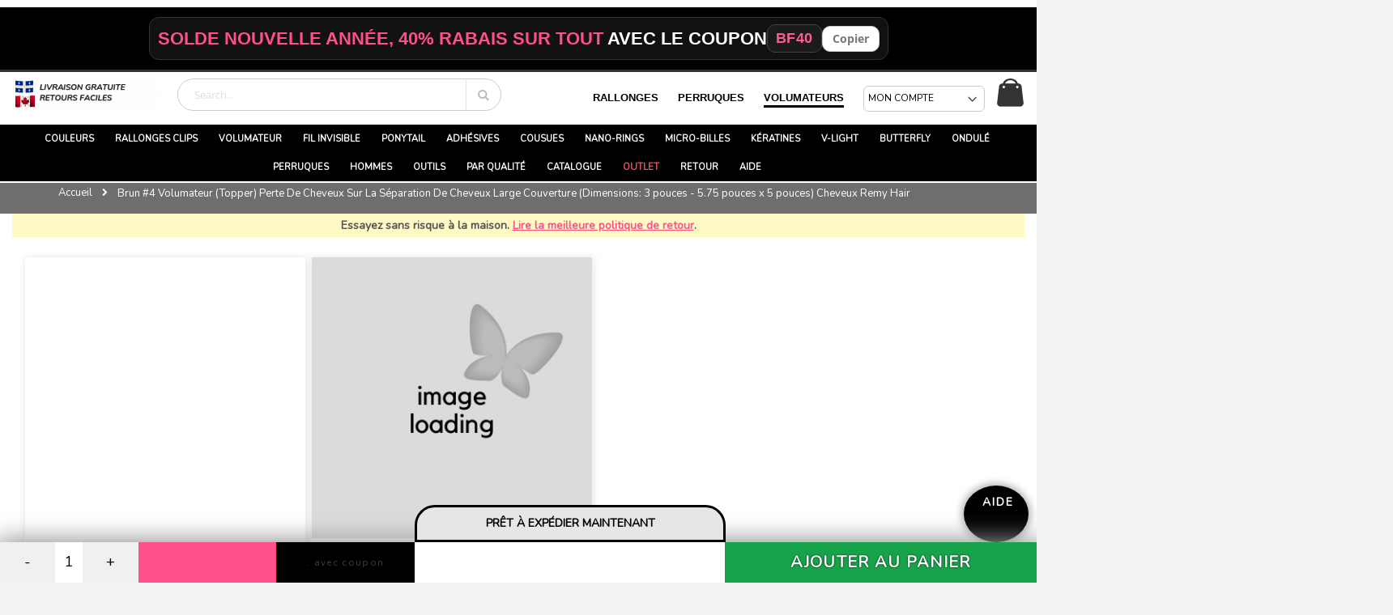

--- FILE ---
content_type: text/html; charset=UTF-8
request_url: https://mesrallonges.com/brun-volumateur-topper-cheveux-separation-remy-hair.html
body_size: 157132
content:
 <!doctype html><html lang="fr"><head prefix="og: http://ogp.me/ns# fb: http://ogp.me/ns/fb# product: http://ogp.me/ns/product#"><script> var LOCALE = 'fr\u002DFR'; var BASE_URL = 'https\u003A\u002F\u002Fmesrallonges.com\u002F'; var require = { 'baseUrl': 'https\u003A\u002F\u002Fcdn.mesrallonges.com\u002Fstatic\u002Fversion1760604215\u002Ffrontend\u002FPolisys\u002Ftheme\u002Dfrontend\u002Dcanadahair\u002Ffr_FR' };</script> <meta charset="utf-8"/>
<meta name="title" content="Brun Chocolat Volumateur Topper Pour Séparation Des Cheveux Large Couverture Remy Hair Brun Chocolat"/>
<meta name="description" content="Changez drastiquement de look maintenant avec les Brun Chocolat Volumateur Topper Pour Séparation Des Cheveux Large Couverture Remy Hair Brun Chocolat Chez Mes Rallonges, nous proposons des volumateurs monofilaments constitués de véritables cheveux humain"/>
<meta name="keywords" content="Brun #4  Volumateur (Topper) Perte De Cheveux Sur La Séparation De Cheveux Large Couverture (Dimensions: 3&quot; - 5.75&quot; x 5&quot;, Poids: 60g) Cheveux Remy Hair"/>
<meta name="robots" content="INDEX,FOLLOW"/>
<meta name="viewport" content="width=device-width, initial-scale=1, maximum-scale=1.0, user-scalable=no"/>
<meta name="format-detection" content="telephone=no"/>
<title>Brun Chocolat Volumateur Topper Pour Séparation Des Cheveux Large Couverture Remy Hair Brun Chocolat</title>
<link  rel="stylesheet" type="text/css"  media="all" href="https://cdn.mesrallonges.com/static/version1760604215/frontend/Polisys/theme-frontend-canadahair/fr_FR/Mirasvit_RewardsCheckout/css/source/module.css" />
<link  rel="stylesheet" type="text/css"  media="all" href="https://cdn.mesrallonges.com/static/version1760604215/frontend/Polisys/theme-frontend-canadahair/fr_FR/mage/calendar.css" />
<link  rel="stylesheet" type="text/css"  media="all" href="https://cdn.mesrallonges.com/static/version1760604215/frontend/Polisys/theme-frontend-canadahair/fr_FR/css/styles-m.css" />
<link  rel="stylesheet" type="text/css"  media="all" href="https://cdn.mesrallonges.com/static/version1760604215/frontend/Polisys/theme-frontend-canadahair/fr_FR/owl.carousel/assets/owl.carousel.css" />
<link  rel="stylesheet" type="text/css"  media="all" href="https://cdn.mesrallonges.com/static/version1760604215/frontend/Polisys/theme-frontend-canadahair/fr_FR/fancybox/css/jquery.fancybox.css" />
<link  rel="stylesheet" type="text/css"  media="all" href="https://cdn.mesrallonges.com/static/version1760604215/frontend/Polisys/theme-frontend-canadahair/fr_FR/icon-fonts/css/porto-icons-codes.css" />
<link  rel="stylesheet" type="text/css"  media="all" href="https://cdn.mesrallonges.com/static/version1760604215/frontend/Polisys/theme-frontend-canadahair/fr_FR/icon-fonts/css/animation.css" />
<link  rel="stylesheet" type="text/css"  media="all" href="https://cdn.mesrallonges.com/static/version1760604215/frontend/Polisys/theme-frontend-canadahair/fr_FR/font-awesome/css/font-awesome.min.css" />
<link  rel="stylesheet" type="text/css"  media="all" href="https://cdn.mesrallonges.com/static/version1760604215/frontend/Polisys/theme-frontend-canadahair/fr_FR/jquery/uppy/dist/uppy-custom.css" />
<link  rel="stylesheet" type="text/css"  media="all" href="https://cdn.mesrallonges.com/static/version1760604215/frontend/Polisys/theme-frontend-canadahair/fr_FR/Amasty_Label/vendor/tooltipster/css/tooltipster.min.css" />
<link  rel="stylesheet" type="text/css"  media="all" href="https://cdn.mesrallonges.com/static/version1760604215/frontend/Polisys/theme-frontend-canadahair/fr_FR/Astound_Affirm/affirm-promo.css" />
<link  rel="stylesheet" type="text/css"  media="all" href="https://cdn.mesrallonges.com/static/version1760604215/frontend/Polisys/theme-frontend-canadahair/fr_FR/Smartwave_Filterproducts/css/owl.carousel/assets/owl.carousel.css" />
<link  rel="stylesheet" type="text/css"  media="all" href="https://cdn.mesrallonges.com/static/version1760604215/frontend/Polisys/theme-frontend-canadahair/fr_FR/mage/gallery/gallery.css" />
<link  rel="stylesheet" type="text/css"  media="screen and (min-width: 768px)" href="https://cdn.mesrallonges.com/static/version1760604215/frontend/Polisys/theme-frontend-canadahair/fr_FR/css/styles-l.css" />
<link  rel="stylesheet" type="text/css"  media="print" href="https://cdn.mesrallonges.com/static/version1760604215/frontend/Polisys/theme-frontend-canadahair/fr_FR/css/print.css" />
<script  type="text/javascript"  src="https://cdn.mesrallonges.com/static/version1760604215/frontend/Polisys/theme-frontend-canadahair/fr_FR/requirejs/require.js"></script>
<script  type="text/javascript"  src="https://cdn.mesrallonges.com/static/version1760604215/frontend/Polisys/theme-frontend-canadahair/fr_FR/mage/requirejs/mixins.js"></script>
<script  type="text/javascript"  src="https://cdn.mesrallonges.com/static/version1760604215/frontend/Polisys/theme-frontend-canadahair/fr_FR/requirejs-config.js"></script>
<link  rel="stylesheet" type="text/css" href="//fonts.googleapis.com/css?family=Shadows+Into+Light" />
<link  rel="icon" type="image/x-icon" href="https://cdn.mesrallonges.com/media/favicon/default/favicon.png" />
<link  rel="shortcut icon" type="image/x-icon" href="https://cdn.mesrallonges.com/media/favicon/default/favicon.png" />
<link  rel="canonical" href="https://mesrallonges.com/brun-volumateur-topper-cheveux-separation-remy-hair.html" />
<script>
    checkTest(1);

    var titleL = document.documentElement.lang === "fr" ? "FR" : "EN";

    //https://docs.google.com/spreadsheets/d/1bnMJzOImLcN78ZouseD9EpZRqWqz0-W28sGhvYhhS74/edit?gid=1324232220#gid=1324232220
    //https://docs.google.com/spreadsheets/d/12VRWKlgsoMFzafAt73Ajf62B3bSuJooaYDRotbA5piE/edit?gid=290026105#gid=290026105
    // Define color maps for English & French

var categoryTitleFR = new Map([["volumateur",["topper", "Volumateurs (Topper)", "topper"]], ["volumatrices",["volumizer", "Bandes Volumatrices À Clips", "volumizer"]], ["volumatrice",["volumizer", "Bandes Volumatrices À Clips", "volumizer"]], ["clips",["clipin", "Rallonges À Clips", "clip"]], ["bandes",["tapein", "Rallonges Bandes Adhésives", "permanent"]], ["micro",["microloop", "Rallonges Micro-Billes (Micro-Anneaux)", "permanent"]], ["nano",["nano", "Rallonges Nano-rings", "permanent"]], ["kératines",["fusion", "Rallonges Kératines (Fusion)", "permanent"]], ["cousues",["sewin", "Rallonges Cousues (Trames)", "sewin"]], ["postiche",["ponytail", "Postiche (Ponytail Queue de Cheval)", "ponytail"]], ["invisible",["wire", "Rallonges sur Fil Invisible", "wire"]], ["casquette",["bobhat", "Perruque en Casquette", "bobhat"]], ["homme",["men", "Prothèse Capillaire Pour Hommes | Toupet Pour Hommes", "men"]], ["v light",["vlight", "V Light Extensions", "vlight"]], ["butterfly",["butterfly", "Rallonges Butterfly", "butterfly"]]]);
//volumatrice and volumatrices included as well

		//var colorTitleFR = new Map([["Noir Foncé",21], ["Noir/Brun",22], ["Noir Brun",22], ["Noir / Brun",22], ["Brun Foncé",23], ["Brun",24], ["Brun Noisette",25], ["Brun Pâle",26], ["Roux Blond",28], ["Brun Miel",27], ["Auburn Foncé",29], ["Blond Platine",30], ["Brun Miel/Blond Cendré",31], ["Brun Miel / Blond Cendré",31], ["Brun Miel Blond Cendré",31], ["Brun Miel & Blond Cendré",31], ["Rouge",32], ["Bourgogne",33], ["Mauve",34], ["Roux Blond/Blond Platine",115], ["Roux Blond Blond Platine",115], ["Roux Blond & Blond Platine",115], ["Roux Blond / Blond Platine",115], ["Gris Ombré",346], ["Gris Ombré",346], ["Blond Ombré",347], ["Brun Noisette Ombré",348], ["Pastel Ombré",378], ["Blond Pâle Ombré",379], ["Balayage Ombré",380], ["Blond Cendré Ombré",381], ["Blond",382], ["Silver",208], ["Blond Platinum",5830], ["Blond Miel Balayage",5854], ["Brun Noisette Balayage",5855], ["Roux",5850], ["Blond Foncé Balayage",5853], ["Brun Foncé & Balayage Blond",5851], ["Blond Cendré",5852], ["Blond Cendré",120], ["Gris Silver",101], ["Gris 1b40",102], ["Gris 1b80-2",103], ["Brun Foncé Gris 230",104], ["Gris 1b40",102], ["Gris 1b80-2",103], ["Brun Foncé Gris 230",104]]);
		var colorTitleFR = new Map([["Blond Doré Clair #18",121], ["Blond Naturel Clair #20",122], ["Blond Cendré Clair #22",123], ["Blond Beige Clair #26",124], ["Châtain clair doré #14",125], ["Blond Beige Froid #10C",126], ["Blond Foncé Neutre #9",127], ["Brun Clair #7",128], ["Brun Chocolat Foncé #5",129], ["Brun Mocha #3",130], ["Rose",131], ["Rose Pâle",132], ["Bleu",133], ["Blond Platine Cendré #603",134], ["Blond Cendré Argenté Clair #602",135], ["Blond Cendré Argenté #601",136], ["Brun Foncé Mélangé #P4 5",137], ["Brun Foncé à Brun Châtain #04T6",138], ["Brun Foncé avec Reflets Chauds #R3 3T5",139], ["Brun Foncé à Blond Clair Mélangé #R4T5 10",140], ["Brun Moyen à Blond Cendré Mélangé #B6 6T10A",141], ["Blond Foncé Racine Dégradé Blond Cendré Clair #P7 10D 11A",142], ["Brun Moyen à Blond Cendré Mélangé #P6 10A",143], ["Brun Moyen à Blond Clair Mélangé #B4T8 10E",144], ["Blond Clair avec Brun Moyen Mélangé #P8 10B",145], ["Brun Clair à Blond Naturel Clair Mélangé #P7 20",146], ["Brun Moyen à Blond Naturel Clair Mélangé #B6T7 20",147], ["Blond Clair Froid à Blond Mélangé #B10C 10CT60",148], ["Blond Cendré à Blond Platine Mélangé #P17 613",149], ["Blond Cendré à Roux Blond Mélangé #P10F 22",150], ["Blond Foncé Cendré Mélangé #18",151], ["Blond Clair Cendré Mélangé #18",152], ["Blond Blanc Glacé P17A Ice White",153], ["Blond Sable Foncé #18DARK",154], ["Blond Clair Chaud #18LIGHT",155], ["Blond Foncé Racine Dégradé Blond Clair Cendré #B7T60A",156], ["Brun Moyen Racine Dégradé Blond Clair Cendré #B5A 5AT60",157], ["Blond Clair Racine Dégradé Blond Doré #R11 12",158], ["Blond Foncé Racine Dégradé Beige Doré Doux #06T9A",159], ["Blond Clair Cendré #60A",160], ["Racine Brun Doux Fondu Blond Vanille #T9A White",161], ["Brun Clair Chaud Fondu Blond Miel #T9A 613",162], ["Châtain Foncé Fondu Caramel Chaud #T3 8",163], ["Châtain Chaud Fondu Blond Doré #T4122",164], ["Châtain Chaud Fondu Miel Blond #T4 24 16",165], ["Ombré Blond Beige Naturel #T9A 22 16",166], ["Noir Foncé",21], ["Brun Pâle",26], ["Auburn Foncé",29], ["Brun Miel/Blond Cendré",31], ["Brun Miel / Blond Cendré",31], ["Brun Miel Blond Cendré",31], ["Brun Miel & Blond Cendré",31], ["Rouge",32], ["Bourgogne",33], ["Mauve",34], ["Roux Blond/Blond Platine",115], ["Roux Blond Blond Platine",115], ["Roux Blond & Blond Platine",115], ["Roux Blond / Blond Platine",115], ["Gris Ombré",346], ["Gris Ombré",346], ["Blond Ombré",347], ["Brun Noisette Ombré",348], ["Pastel Ombré",378], ["Blond Pâle Ombré",379], ["Balayage Ombré",380], ["Blond Cendré Ombré",381], ["Blond Platinum",5830], ["Blond Miel Balayage",5854], ["Brun Noisette Balayage",5855], ["Roux",5850], ["Blond Foncé Balayage",5853], ["Brun Foncé & Balayage Blond",5851], ["Blond Cendré",5852], ["Gris Silver",5932], ["Noir/Brun Gris #1b40",5963], ["Gris #1b80",5962], ["Brun Foncé Gris #230",5965], ["Blond Blanc",5933], ["Noir/Brun & Balayage #1bt-blyg",5964], ["Blond Platine",30], ["Blond Cendré",120], ["Silver",208], ["Roux Blond",28], ["Blond",382], ["Brun Noisette",25], ["Noir/Brun",22], ["Noir Brun",22], ["Noir / Brun",22], ["Brun Foncé",23], ["Brun Miel",27], ["Brun",24]]);
        var qualityTitleFR = new Map([["remy", "remy"], ["européens", "euro"], ["naturels", "hh"], ["synthétiques", "synth"], ["bente en gros", "wholesale"]]);
        var lengthTitleFR = new Map([["10", "10inches"], ["14", "14inches"], ["16", "16inches"], ["18", "18inches"], ["20", "20inches"], ["22", "22inches"], ["24", "24inches"], ["26", "26inches"], ["28", "28inches"]]);
        var thicknessTitleFR = new Map([["extra volume", "very-thick"], ["très épais", "very-thick"], ["épais", "thick"]]);
        var colorMenTitleFR = new Map([["Noir Foncé","pu0406-1"], ["Brun Noisette","pu0406-6"], ["Brun Cendré","pu0406-7ash"], ["Brun Moyen","pu0406-18"], ["Noir/Brun et très peu de gris","pu0406-1b05"], ["Noir/Brun et peu de gris","pu0406-1b20"], ["Noir/Brun et gris moyen","pu0406-1b40"], ["Poivre et Sel","pu0406-1b60"], ["Noir/Brun et gris","pu0406-1b80"], ["Brun Foncé et peu de gris","pu0406-210"], ["Brun Foncé et gris moyen","pu0406-230"], ["Brun Mocha et peu de gris","pu0406-310"], ["Gris Silver","pu0406-365"], ["Brun Chocolat et peu de gris","pu0406-410"], ["Brun Chocolat Cendré","pu0406-4ash"], ["Brun Mocha","pu0406-3"], ["Noir/Brun","pu0406-1b"], ["Gris","pu0406-260"], ["Brun Foncé","pu0406-2"], ["Brun","pu0406-4"]]);

        var qualityTopperTitleFR = new Map([["large couverture", "largepart"], ["séparation", "part"], ["couronne complète", "fullcrown"], ["couronne", "crown"], ["couverture complète", "full"]]);
        var bangTitleFR = new Map([["avec toupet", "bang"]]);

    function findCategory(title, type, defaultValue) {
        const categoryMap = titleL === "FR" ? window[type + "TitleFR"] : window[type + "TitleEN"];

        for (const [key, value] of categoryMap) {
            const regex = new RegExp(`(?<!\\w)${key.replace(/[\s/&]/g, "(?:\\s|\\/|&)?")}(?!\\w)`, "i");
            if (regex.test(title)) {
                return value;
            }
        }

        return defaultValue;
    }

    function loadScriptSync(src) {
        let script = document.createElement("script");
        script.src = src;
        script.type = "text/javascript";
        script.async = false; // Ensures it's executed in order
        document.head.appendChild(script); // Load it in <head> for immediate execution
    }

    function checkAndRunFunction(functionName, t = 0) {
        // Check if the function exists
        if (typeof window[functionName] === 'function' && document.getElementById('main-div')) {
            console.log(`Function ${functionName} exists, calling it now!`);
            setTimeout(() => {
                window[functionName]();  // Call the function dynamically
            }, 100);
        } else if (t < 20) {
            console.log(`Function ${functionName} does not exist, retrying... ${t}`);
            
            // Retry after 100ms if the function doesn't exist
            setTimeout(() => {
                checkAndRunFunction(functionName, t + 1);
            }, 100);
        }
    }

    function checkTest(t){
        if(t<20){
            console.log("TEST"+t);
            setTimeout(() => {
                //if(document.body && window.dataLayer.find(event => event.event === "productPage")){
                if(document.body && document.title){
                    if((document.body.classList.contains("catalog-product-view") && document.title) || window.location.href.indexOf("product-page") > -1){

                        if(window.location.href.indexOf("product-page") > -1){
                            var pageCategory = "clipin";
                        }else{
                            //var pageCategory = findCategory(document.title,"category")[0];
                            var result = findCategory(document.title, "category");
                            var pageCategory = (result && result.length > 0) ? result[0] : undefined;
                        }

                        if(pageCategory!== "wholesale" && pageCategory!== undefined){
                            const v = "20260121";
                            loadScriptSync("https://qqq.canadahair.ca/code-product/2/product-variables.js?v="+v);
                            loadScriptSync("https://qqq.canadahair.ca/code-product/2/"+pageCategory+".js?v="+v);
                            loadScriptSync("https://qqq.canadahair.ca/code-product/2/media.js?v="+v);
                            if(pageCategory==="topper"){
                                loadScriptSync("https://qqq.canadahair.ca/code-product/2/product-logic-toppers.js?v="+v);
                            }else if(document.title=='Honey Brown / Ash Blonde (#12/24) CLIP IN hair extensions 100% real hair (human hair)'){
                                loadScriptSync("https://qqq.canadahair.ca/code-product/2/product-logic-extensions.js?v="+v);
                            }else{
                                loadScriptSync("https://qqq.canadahair.ca/code-product/2/product-logic-extensions.js?v="+v);
                            }
                            loadScriptSync("https://qqq.canadahair.ca/code-product/2/wavy.js?v="+v);
                            
                            checkAndRunFunction("loadImagesNew");
                        }
                            setTimeout(() => {
                                if(document.getElementById('main-div')){}else{
                                    console.log("TEST Istvan2");
                                    document.querySelectorAll(".product-info-price")[0].classList.add("on");
                                    document.querySelectorAll(".product-info-main")[0].classList.add("on");
                                    document.querySelectorAll("#maincontent")[0].classList.add("on");
                                    document.querySelectorAll(".product-info-main")[0].classList.add("on");
                                }
                            }, 500);
                        
                    }
                }else{
                    checkTest(t+1);
                }
            }, 100);
        }
    }

</script>




<link  rel="stylesheet" href="https://fonts.googleapis.com/css?family=Nunito" />
<script src="https://cdn.debugbear.com/Ayo9SXq6TyQt.js" async></script>




<style>
.panel.header {
    display: none !important;
}
#paypal-smart-button > div > iframe.component-frame {
    z-index: 1 !important;
}

.modal-backdrop {
    z-index: 100000000000000000000000!important;
}
/* category page*/
.amlabel-position-top-left-9002-prod.amlabel-position-wrapper {
    width: 100% !important;
}

#maincontent>div.products{
min-height:100vh;
}


/*span.loading {
    position: fixed!important;
    top: 50vh!important;
    background-color: black !important;
    padding: 20px 30px;
    border-radius: 50px;
    font-size: 20px;
    width: 50%;
left:25%;
    font-weight: 700;
    color: white;
    box-shadow: 0px 0px 10px 3px rgb(150, 150, 150);
    z-index: 100;
    text-shadow: 0px 0px 5px BLACK;
}
.infinite-loader .loading i.ajax-loader {
    margin-right: 15px;
    width: 21px;
    height: 21px;
    border-width: 5px;
}
*/
span.loading,.infinite-loader .loading i.ajax-loader {
display:none!important;
}
@media screen and (max-width: 767px) {
  .swatch-option.image:hover {
    transform: none!important;
  }
    .filter.active .filter-options,.filter.active .filter-title,.filter-current,.block-actions.filter-actions{
        width: 100%!important;
    }
.swatch-option-tooltip{
display:none!important;
}
}
    div#reamaze-widget {
        z-index: 998 !important;
    }
    #product-configuration-chat{
        z-index: 999!important;
    }
.product-item-photo {
    isolation: isolate;
}



#master-category-description > div > p#links {
    display: flex;
    flex-wrap: wrap;
}
#master-category-description > div > p#links > .styled-link {
    width: calc((100% - 15px) / 2);
    border-radius: 5px;
    text-align: center;
    border: 2px solid lightgrey;
    margin: 1px 3px;
}
}
/* product page*/
	@media (max-width: 767px){
		.page-main > div > #links > a {
width: calc((100% - 20px) / 2);
			border-radius: 5px;
			text-align: center;
			border: 2px solid lightgrey;
			margin: 1px 3px;
		}
		.page-main > div > #links{
			display: flex;
			flex-wrap: wrap;
justify-content: center;
		}
	}

/* cart page*/
@media(max-width: 767px) {
img[src="https://canadahair.ca/blog-ch/wp-content/uploads/2023/10/free-shipping-free-returns1-fr.png"]{
    height: 45px!important;
    width: auto!important;
}
.rewards > div > p.lead{
line-height:1.7;
}
ul.checkout.methods.items.checkout-methods-items {
position: fixed!important;
bottom: 0!important;
left: 0px!important;
z-index: 10000000000000000!important;
background-color: white!important;
box-shadow: 0px -3px 10px 0px rgb(0 0 0 / 30%);
width: 100%;
}
button.action.primary.checkout.custom-sticked {
    top: calc(100vh - 122px) !important;
}
ul.checkout.methods.items.checkout-methods-items  > li.item:nth-child(1),ul.checkout.methods.items.checkout-methods-items  > li.item:nth-child(2){
min-height:50px;
}
}

.page-title{
margin-top:15px!important;
margin-bottom:0px!important;
}
.page-title-wrapper{
display:flex;
flex:1;
align-items: center;
justify-content: center;
}
.page-title{
text-align:center;
}
.page-title{
text-align:center;
font-size:1.5em;
font-weight:400;
}
@media(min-width: 1240px) {
.page-title{
text-align:center;
font-size:2em;
font-weight:400;
}
}

/* content > configuration */
.header,#minisearch-autocomplete-top-search {
    font-size: 16px!important;
}

.sections.nav-sections {
    background-color: white!important;
}

@media (min-width: 1295px){
.ui-menu-item.level0:nth-child(13) > .level0.submenu {
    right: 0px !important;
    left: -200px !important;
}
}

@media (min-width: 768px){
.breadcrumbs{
min-height:38.153px;
height:38.153px;
}
	.page-layout-2columns-right > div > #maincontent{
		max-width:100vw!important;
		width:calc(100vw - 30px);
margin:0px;
	}
.page-header .navigation .level0.parent>a:after {
    display: none!important;
}
.navigation .level0 .submenu {
    left: 0px !important;
}
.ui-menu-item.level0:nth-child(5) > .level0.submenu {
    right: 0px !important;
    left: -200px !important;
}
}

@media (min-width: 1281px){
nav.navigation.sw-megamenu{
max-height:40px;
}
}

body#html-body {
    overflow-y: hidden;
}
.product-info-price, .product-info-main, #maincontent {
    min-height: 100vh;
}
.product-info-price.on, .product-info-main.on, #maincontent.on {
    min-height: 0px;
}
.extensionhair{
    min-height:30.44px;
}
.product-info-main .product-info-price {
display:none;
}
.product-info-main{
    background-color:lightgrey;
}
.product-info-main > div{
    display:none;
}
.product-info-main.on{
    background-color:white;
}
.product-info-main.on > div{
    display:block;
}
.product-info-main.on > div.prev-next-products {
display: none!important;
}
.product-info-main.on > div.product-social-links {
display: none!important;
}
@media (min-width: 768px){
.extensionhair{
    min-height:61.594px;
}
}


@media only screen and (max-width: 767px) {
.nav-open .nav-sections {
    background-color: white!important;
}
#totop{
display:none!important;
}

div#mobileshow > .row {
    padding: 0px 10px 10px!important;
}

.owl-stage-outer{
min-height:435px;
}
h1{
min-height:53px;
}
h2{
min-height:70px;
}
#mobileshow>a>img{
background-color:#D3D3D3;
min-height:calc(100vw - 30px);
min-width:calc(100vw - 30px);
}
.home-banner.mobile{
min-height:calc(100vw - 30px);
min-width:calc(100vw - 30px);
}
    .mobile-sticky .page-main {
        margin-top: 0px!important;
    }
}

/* Hide the menu on desktop */
.mobile-only-menu {
  display: none;
}

/* Show the menu only on mobile */
@media (max-width: 768px) {
  .mobile-only-menu {
    display: block;
  }
}


/* Show the menu on desktop */
.desktop-only-menu {
  display: block;
}

/* Hide the menu on mobile */
@media (max-width: 768px) {
  .desktop-only-menu {
    display: none;
  }
}

 .custom-gallery {
        display: flex;
        justify-content: center;
        flex-wrap: wrap;
        gap: 10px;
    }

    .custom-gallery a {
        display: block;
        width: 150px; /* Reduced 25% from 172px */
        height: 150px;
        overflow: hidden;
        transition: transform 0.3s ease, box-shadow 0.3s ease;
    }

    .custom-gallery img {
        width: 100%;
        height: 100%;
        object-fit: cover;
        transition: transform 0.3s ease;
    }

    .custom-gallery a:hover {
        transform: scale(1.05);
        box-shadow: 0 5px 15px rgba(0, 0, 0, 0.2);
    }

    @media (max-width: 768px) {
        .custom-gallery {
            justify-content: space-around; /* Ensure even distribution */
        }

        .custom-gallery a {
            width: 25vw; /* Make the images smaller on mobile */
            height: 25vw;
        }
    }
	
	  .link-box a {
    color: #000; /* Black color */
    text-decoration: none; /* Remove underline */
    font-size: 20px; /* Increase font size */
  }

  .link-box a:hover {
    color: #ff508c; /* Pink color on hover */
  }

  .link-box a:visited {
    color: #000; /* Ensure visited links remain black */
  }



.product-items .product-item-info .rewards__product-points {
    display: none;
}

.swatch-attribute.hair_extensions_length {
    display: block;
}
.swatch-option.text {
    min-width: 60px !important;
}

.swatch-attribute.hair_extensions_thickness {
    display: none;
}

span.price > span.visually-hidden {
    display: none;
}

span.price > span.currency-decimal {
    display: inline;
}


.old-price.sly-old-price, 
.old-price {
    display: none;
}

.price-label {display:none;}

.products-grid .product-item-details .product-item-actions .actions-primary {display:none;}

.products-grid .product-item div[class^="swatch-opt-"] {
    display: none !important;
}

.page-header.type1 .logo {
    margin-top: 8px !important;
    margin-bottom: 8px !important
};

</style>




<meta name="facebook-domain-verification" content="w2li5unsevvvu73z3skinip42l1n06" />
<meta name="theme-color" content="#FF508C" />
<!-- FB Share 
<meta property="og:title" content="Rallonges pour Cheveux et Perruques au Québec" />
<meta property="og:description" content="Rallonges de cheveux, perruques de qualités et produits capillaires à bas prix. Livraison rapide partout au Québec!" />
<meta property="og:image" content="https://mesrallonges.b-cdn.net/media/wysiwyg/misc/facebook-thumb-mr.png" />
 /FB Share -->



<meta name="google-site-verification" content="azkZwap9bWoWmxnHE7L1ZZHjlXq98No_seja_NQsrfY" />
<meta name="google-site-verification" content="YxWZvQUiixyWdvrCLRQCDwYT-kvfY3cDSbWJTJ_WZ6Q" />
<!-- FB Retarget 
<script>
!function(f,b,e,v,n,t,s){if(f.fbq)return;n=f.fbq=function(){n.callMethod?
n.callMethod.apply(n,arguments):n.queue.push(arguments)};if(!f._fbq)f._fbq=n;
n.push=n;n.loaded=!0;n.version='2.0';n.queue=[];t=b.createElement(e);t.async=!0;
t.src=v;s=b.getElementsByTagName(e)[0];s.parentNode.insertBefore(t,s)}(window,
document,'script','https://connect.facebook.net/en_US/fbevents.js');

fbq('init', '1550021851951512');
fbq('track', "PageView");</script>
/FB Retarget -->




<!-- temporary css -->



<link rel="stylesheet" type="text/css" media="all" href="https://mesrallonges.com/blog/wp-content/uploads/2017/temporary_settings_french.css">


<style type="text/css">

.nav-sections-items .header.links li.authorization-link {
    display: block!important;
}

/*dont show elastics search ad*/
.copyright{
display:none!important;
}

    img.gallery-placeholder__image {
    display: none;
    }

button#product-addtocart-button{
margin-top: 0px!important;
}

/*CLS adjustments: do not display the default desktop sticky nav-sections*/
@media only screen and (min-width: 768px){
.sticky-logo{
display:none!important;
}
}

/*CLS adjustments: adding city to the promotional banner*/
@media only screen and (max-width: 767px){
.paragraphPromo{
padding:5px!important;
padding-bottom:27.4px!important;
}
.paragraphPromo.city{
padding:5px!important;
padding-bottom:5px!important;
}
}

/*CLS adjustments: change mobile navigation menu loading*/
@media only screen and (max-width: 767px){
.nav-sections {
left: 0px!important;
visibility:hidden;
transition:none!important;
}
.nav-open .nav-sections{
visibility: visible;
}
.nav-before-open .page-wrapper {
visibility: visible;
}
.nav-open .page-wrapper {
left: 0px;
visibility: hidden;
top:0px;
margin-top:64px;
}
.nav-open .page-wrapper {
margin-top:0px;
}
.nav-before-open .page-wrapper>.page-header.type1 {
    position: fixed!important;
    top: 0px!important;
}
.page-wrapper>p:nth-child(2){
display:none!important;
}
#homepage-slider {
margin-top: 0px!important;
}
}

/* Istvan CLS adjustments start here */
@media only screen and (min-width: 768px){
div.loading-mask{
display:none!important;
}
}

.homepage-divs{
max-width:1280px!important;
margin-left:auto;
margin-right:auto;
width:100%;
}
.page-wrapper{
min-width:100%;
width:100%;
min-height:100vh;
}
.navigation, .page-wrapper > .breadcrumbs, .page-header .header.panel, .header.content, .footer.content, .page-wrapper > .widget, .page-wrapper > .page-bottom, .block.category.event, .top-container, .page-main {
max-width: 1280px!important;
}
.page-wrapper > div.breadcrumbs{
max-width: 100vw!important;
width:100%;
}
@media only screen and (max-width: 767px){
.columns .column.main {
    max-width: 100%!important;
    padding: 15px!important;
}
.navigation, .page-wrapper > .breadcrumbs, .page-header .header.panel, .header.content, .footer.content, .page-wrapper > .widget, .page-wrapper > .page-bottom, .block.category.event, .top-container, .page-main {
padding:0px!important;
}
.navigation, .page-wrapper > .breadcrumbs, .page-header .header.panel, .header.content, .footer.content, .page-wrapper > .widget, .page-wrapper > .page-bottom, .block.category.event, .top-container {
padding-left:15px!important;
padding-right:15px!important;
}
.category-description, .toolbar.toolbar-products{
padding-left:15px!important;
padding-right:15px!important;
}
.page-wrapper{
margin-top: 0px;
}
#homepage-slider{
margin-top: 64px;
}
.header.content .logo {
    flex-grow: 0!important;
order:none!important;
    position: absolute!important;
    left: 45px!important;
}
.page-header.type1 .minicart-wrapper {
    position: absolute!important;
    right: 15px!important;
}
.header.content .block.block-search {
margin-left: 57%;
}
.page-wrapper>.page-header{
    position: fixed!important;
    width: 100%!important;
    top: 0!important;
}

.action.nav-toggle{
min-width:18px!important;
}
}
/* Istvan CLS adjustments end here */

@media (max-width: 767px) {
.page-header{
    position: fixed!important;
    width: 100%!important;
    top: 0!important;
    box-shadow: 3px 0px 5px 0px rgb(0 0 0 / 30%)!important;
}

.action.nav-toggle{
min-width:18px!important;
}
}
.navigation, .page-wrapper > .breadcrumbs, .page-header .header.panel, .header.content, .footer.content, .page-wrapper > .widget, .page-wrapper > .page-bottom, .block.category.event, .top-container, .page-main {
max-width: 1280px!important;
}

.panel {
background-color: #f0f0ed!important;
display: block!important;
}


html,body{
font-family:'Nunito','Open Sans','Helvetica Neue','Helvetica','Arial'!important;
}

.box-tocart .action.tocart:not(:last-child) {margin-bottom:15px;font-size:18px;}
.buttons-referral-like {display:none;}
.product-item-name {display:block;margin: 0 0 3px 0; word-wrap: break-word; font-size:18px; hyphens: none;}
html {
    background-color: #f3f3f3;
}
.wrapper5 {
    max-width: 680px;
    margin: 10px auto;
    padding: 0 10px;
}

.youtube {
    background-color: #9e9e9e;
    margin-bottom: 30px;
    position: relative;
    padding-top: 56.25%;
    overflow: hidden;
    cursor: pointer;
}
.youtube img {
    width: 100%;
    top: -16.82%;
    left: 0;
    opacity: 0.7;
}
.youtube .play-button {
    width: 90px;
    height: 60px;
    background-color: #333;
    box-shadow: 0 0 30px rgba( 0,0,0,0.6 );
    z-index: 1;
    opacity: 0.8;
    border-radius: 6px;
}
.youtube .play-button:before {
    content: "";
    border-style: solid;
    border-width: 15px 0 15px 26.0px;
    border-color: transparent transparent transparent #fff;
}
.youtube img,
.youtube .play-button {
    cursor: pointer;
}
.youtube img,
.youtube iframe,
.youtube .play-button,
.youtube .play-button:before {
    position: absolute;
}
.youtube .play-button,
.youtube .play-button:before {
    top: 50%;
    left: 50%;
    transform: translate3d( -50%, -50%, 0 );
}
.youtube iframe {
    height: 100%;
    width: 100%;
    top: 0;
    left: 0;
}
#more {display: none;}
#more1 {display: none;}
#more2 {display: none;}
#more44 {display: none;}
#more54 {display: none;}
#more64 {display: none;}

.minimal-price-link {display:none;}
.product-item .product-reviews-summary {display:none;}





.yotpo-reviews-carousel .carousel-display-wrapper #carousel-top-panel .headline  {
  visibility: hidden;
}

.yotpo-reviews-carousel .yotpo-small-box {display:none;}


.fieldset > .field.qty, .nested.options-list > .field.qty {
    margin-bottom: 20px;
}

.carousel-reviews-bottom-line  {display:none;}

        .info-table {
            width: 100%;
            border-collapse: collapse;
font-size:16px;
        }
        .info-table td {
            padding: 8px;
            border: 1px solid #ddd;
        }
        .info-table tr:nth-child(odd) {
            background-color: #f9f9f9;
        } 
		
		
		.custom-background {
  background-color: #f0f0f0; /* Replace with your desired color */
  padding: 20px;
  /* Other styling as needed */
}

.page-wrapper > .breadcrumbs {
    background-color: #6E6E6E;
    position: relative;
    
 margin-top: 2px !important; /* Forces the margin to be applied */
}

.page-wrapper>.breadcrumbs .items {
     padding: 2px 2px;
}


@media (min-width: 768px) {
  .block-search {     
    width: 400px !important; 
  } 
}



</style>
<!-- /temporary css --->


<script type="text/javascript" xml="space">// <![CDATA[
function myFunction() {
  var dots = document.getElementById("dots");
  var moreText = document.getElementById("more");
  var btnText = document.getElementById("myBtn");

  if (dots.style.display === "none") {
    dots.style.display = "inline";
    btnText.innerHTML = "LIRE PLUS"; 
    moreText.style.display = "none";
  } else {
    dots.style.display = "none";
    btnText.innerHTML = "LIRE MOINS"; 
    moreText.style.display = "inline";
  }
}
// ]]></script>
<script type="text/javascript" xml="space">// <![CDATA[
function myFunction1() {
  var dots = document.getElementById("dots1");
  var moreText = document.getElementById("more1");
  var btnText = document.getElementById("myBtn1");

  if (dots.style.display === "none") {
    dots.style.display = "inline";
    btnText.innerHTML = "[+] Comment choisir la bonne couleur de cheveux?"; 
    moreText.style.display = "none";
  } else {
    dots.style.display = "none";
    btnText.innerHTML = "[-] Comment choisir la bonne couleur de cheveux?"; 
    moreText.style.display = "inline";
  }
}
// ]]></script>
<script type="text/javascript" xml="space">// <![CDATA[
function myFunction2() {
  var dots = document.getElementById("dots2");
  var moreText = document.getElementById("more2");
  var btnText = document.getElementById("myBtn2");

  if (dots.style.display === "none") {
    dots.style.display = "inline";
    btnText.innerHTML = "[+] Quelle est la différence entre les qualités des cheveux?"; 
    moreText.style.display = "none";
  } else {
    dots.style.display = "none";
    btnText.innerHTML = "[-] Quelle est la différence entre les qualités des cheveux?"; 
    moreText.style.display = "inline";
  }
}
// ]]></script>

<!-- CHRISMAS IN MARCH --> 
<script type="text/javascript" xml="space">// <![CDATA[
function myFunction22() {
  var dots = document.getElementById("dots22");
  var moreText = document.getElementById("more22");
  var btnText = document.getElementById("myBtn22");

  if (dots.style.display === "none") {
    dots.style.display = "inline";
    btnText.innerHTML = "[+] COVID-19: Mes Rallonges  restera opérationnel."; 
    moreText.style.display = "none";
  } else {
    dots.style.display = "none";
    btnText.innerHTML = "[-] COVID-19: Mes Rallonges  restera opérationnel."; 
    moreText.style.display = "inline";
  }
}
// ]]></script> 



<!-- extra christmas in march -->
<script type="text/javascript" xml="space">// <![CDATA[
function myFunction222() {
  var dots = document.getElementById("dots222");
  var moreText = document.getElementById("more222");
  var btnText = document.getElementById("myBtn222");

  if (dots.style.display === "none") {
    dots.style.display = "inline";
    btnText.innerHTML = "[+] COVID-19: Mes Rallonges  restera opérationnel."; 
    moreText.style.display = "none";
  } else {
    dots.style.display = "none";
    btnText.innerHTML = "[-] COVID-19: Mes Rallonges  restera opérationnel."; 
    moreText.style.display = "inline";
  }
}
// ]]></script> 

<script type="text/javascript" xml="space">// <![CDATA[
function myFunction99() {
  var dots = document.getElementById("dots99");
  var moreText = document.getElementById("more99");
  var btnText = document.getElementById("myBtn99");

  if (dots.style.display === "none") {
    dots.style.display = "inline";
    btnText.innerHTML = "[+] CHANGER DE COULEUR"; 
    moreText.style.display = "none";
  } else {
    dots.style.display = "none";
    btnText.innerHTML = "[-] CHANGER DE COULEUR"; 
    moreText.style.display = "inline";
  }
}
// ]]></script>

<script type="text/javascript" xml="space">// <![CDATA[
function myFunction88() {
  var dots = document.getElementById("dots88");
  var moreText = document.getElementById("more88");
  var btnText = document.getElementById("myBtn88");

  if (dots.style.display === "none") {
    dots.style.display = "inline";
    btnText.innerHTML = "[+] VOIR LA CHARTE DES LONGUEURS"; 
    moreText.style.display = "none";
  } else {
    dots.style.display = "none";
    btnText.innerHTML = "[-] VOIR LA CHARTE DES LONGUEURS"; 
    moreText.style.display = "inline";
  }
}
// ]]></script>

<script type="text/javascript" xml="space">// <![CDATA[
function myFunction77() {
  var dots = document.getElementById("dots77");
  var moreText = document.getElementById("more77");
  var btnText = document.getElementById("myBtn77");

  if (dots.style.display === "none") {
    dots.style.display = "inline";
    btnText.innerHTML = "[+] VOIR LES ÉPAISSEURS"; 
    moreText.style.display = "none";
  } else {
    dots.style.display = "none";
    btnText.innerHTML = "[-] VOIR LES ÉPAISSEURS"; 
    moreText.style.display = "inline";
  }
}
// ]]></script>

<script type="text/javascript" xml="space">// <![CDATA[
function myFunction66() {
  var dots = document.getElementById("dots66");
  var moreText = document.getElementById("more66");
  var btnText = document.getElementById("myBtn66");

  if (dots.style.display === "none") {
    dots.style.display = "inline";
    btnText.innerHTML = "[+] Voir la charte des longueurs"; 
    moreText.style.display = "none";
  } else {
    dots.style.display = "none";
    btnText.innerHTML = "[-] Voir la charte des longueurs"; 
    moreText.style.display = "inline";
  }
}
// ]]></script>


<script type="text/javascript" xml="space">// <![CDATA[
function myFunction44() {
  var dots = document.getElementById("dots44");
  var moreText = document.getElementById("more44");
  var btnText = document.getElementById("myBtn44");

  if (dots.style.display === "none") {
    dots.style.display = "inline";
    btnText.innerHTML = "[+] FILTRER PAR CATÉGORIE DE COULEUR:"; 
    moreText.style.display = "none";
  } else {
    dots.style.display = "none";
    btnText.innerHTML = "[-] FILTRER PAR CATÉGORIE DE COULEUR:"; 
    moreText.style.display = "inline";
  }
}
// ]]></script>

<script type="text/javascript" xml="space">// <![CDATA[
function myFunction54() {
  var dots = document.getElementById("dots54");
  var moreText = document.getElementById("more54");
  var btnText = document.getElementById("myBtn54");

  if (dots.style.display === "none") {
    dots.style.display = "inline";
    btnText.innerHTML = "[+] FILTRER PAR QUALITÉ DE CHEVEUX"; 
    moreText.style.display = "none";
  } else {
    dots.style.display = "none";
    btnText.innerHTML = "[-] FILTRER PAR QUALITÉ DE CHEVEUX"; 
    moreText.style.display = "inline";
  }
}
// ]]></script>

<script type="text/javascript" xml="space">// <![CDATA[
function myFunction64() {
  var dots = document.getElementById("dots64");
  var moreText = document.getElementById("more64");
  var btnText = document.getElementById("myBtn64");

  if (dots.style.display === "none") {
    dots.style.display = "inline";
    btnText.innerHTML = "[+] FILTRER PAR LONGUEUR"; 
    moreText.style.display = "none";
  } else {
    dots.style.display = "none";
    btnText.innerHTML = "[-] FILTRER PAR LONGUEUR"; 
    moreText.style.display = "inline";
  }
}
// ]]></script>
<script type="text/javascript" xml="space">// <![CDATA[
function myFunction999() {
  var dots = document.getElementById("dots999");
  var moreText = document.getElementById("more999");
  var btnText = document.getElementById("myBtn999");


  if (dots.style.display === "none") {
    dots.style.display = "inline";
    btnText.innerHTML = "[+] VOIR COUVERTURE"; 
    moreText.style.display = "none";



  } else {
    dots.style.display = "none";
    btnText.innerHTML = "[-] VOIR COUVERTURE"; 
    moreText.style.display = "inline";

  }
}
// ]]></script>


<script type="text/javascript" xml="space">// <![CDATA[
function myFunction602() {
  var dots = document.getElementById("dots602");
  var moreText = document.getElementById("more602");
  var btnText = document.getElementById("myBtn602");

  if (dots.style.display === "none") {
    dots.style.display = "inline";
    btnText.innerHTML = "[+] Détails du produit"; 
    moreText.style.display = "none";
  } else {
    dots.style.display = "none";
    btnText.innerHTML = "[-] Détails du produit"; 
    moreText.style.display = "inline";
  }
}
// ]]></script>



<script type="text/javascript" xml="space">// <![CDATA[
function myFunction603() {
  var dots = document.getElementById("dots603");
  var moreText = document.getElementById("more603");
  var btnText = document.getElementById("myBtn603");

  if (dots.style.display === "none") {
    dots.style.display = "inline";
    btnText.innerHTML = "[+] Politique de retour, FAQ, Aide, et plus encore !"; 
    moreText.style.display = "none";
  } else {
    dots.style.display = "none";
    btnText.innerHTML = "[-] Politique de retour, FAQ, Aide, et plus encore !"; 
    moreText.style.display = "inline";
  }
}
// ]]></script>


<script type="text/javascript" xml="space">// <![CDATA[
function myFunction605() {
  var dots = document.getElementById("dots605");
  var moreText = document.getElementById("more605");
  var btnText = document.getElementById("myBtn605");

  if (dots.style.display === "none") {
    dots.style.display = "inline";
    btnText.innerHTML = "[+] Comment laver & entretenir mes rallonges pour cheveux?"; 
    moreText.style.display = "none";
  } else {
    dots.style.display = "none";
    btnText.innerHTML = "[-] Comment laver & entretenir mes rallonges pour cheveux?"; 
    moreText.style.display = "inline";
  }
}
// ]]></script>

<script type="text/javascript" xml="space">// <![CDATA[
function myFunction615() {
  var dots = document.getElementById("dots615");
  var moreText = document.getElementById("more615");
  var btnText = document.getElementById("myBtn615");

  if (dots.style.display === "none") {
    dots.style.display = "inline";
    btnText.innerHTML = "[+] Que sont les volumateurs pour cheveux?"; 
    moreText.style.display = "none";
  } else {
    dots.style.display = "none";
    btnText.innerHTML = "[-] Que sont les volumateurs pour cheveux?"; 
    moreText.style.display = "inline";
  }
}
// ]]></script>

<script type="text/javascript" xml="space">// <![CDATA[
function myFunction606() {
  var dots = document.getElementById("dots606");
  var moreText = document.getElementById("more606");
  var btnText = document.getElementById("myBtn606");

  if (dots.style.display === "none") {
    dots.style.display = "inline";
    btnText.innerHTML = "[+] 5 avantages de porter ces extensions de cheveux!"; 
    moreText.style.display = "none";
  } else {
    dots.style.display = "none";
    btnText.innerHTML = "[-] 5 avantages de porter ces extensions de cheveux!"; 
    moreText.style.display = "inline";
  }
}
// ]]></script>


<!-- Codes added Dec 2023 Revamp --> 

<script type="text/javascript" xml="space">// <![CDATA[
function myFunction1234() {
  var dots = document.getElementById("dots1234");
  var moreText = document.getElementById("more1234");
  var btnText = document.getElementById("myBtn1234");

  if (dots.style.display === "none") {
    dots.style.display = "inline";
    btnText.innerHTML = "[+] Comment choisir la bonne couleur?  "; 
    moreText.style.display = "none";
  } else {
    dots.style.display = "none";
    btnText.innerHTML = "[-] Comment choisir la bonne couleur?  "; 
    moreText.style.display = "inline";
  }
}
// ]]></script>

<script type="text/javascript" xml="space">// <![CDATA[
function myFunction9001() {
  var dots = document.getElementById("dots9001");
  var moreText = document.getElementById("more9001");
  var btnText = document.getElementById("myBtn9001");

  if (dots.style.display === "none") {
    dots.style.display = "inline";
    btnText.innerHTML = "[+] Guide d'achat étape par étape  "; 
    moreText.style.display = "none";
  } else {
    dots.style.display = "none";
    btnText.innerHTML = "[-] Guide d'achat étape par étape  "; 
    moreText.style.display = "inline";
  }
}
// ]]></script>

<script type="text/javascript" xml="space">// <![CDATA[
function myFunction9003() {
  var dots = document.getElementById("dots9003");
  var moreText = document.getElementById("more9003");
  var btnText = document.getElementById("myBtn9003");

  if (dots.style.display === "none") {
    dots.style.display = "inline";
    btnText.innerHTML = "[+] Économisez de l'argent   "; 
    moreText.style.display = "none";
  } else {
    dots.style.display = "none";
    btnText.innerHTML = "[-] Économisez de l'argent   "; 
    moreText.style.display = "inline";
  }
}
// ]]></script>




<script type="text/javascript" xml="space">// <![CDATA[
function myFunction9002() {
  var dots = document.getElementById("dots9002");
  var moreText = document.getElementById("more9002");
  var btnText = document.getElementById("myBtn9002");

  if (dots.style.display === "none") {
    dots.style.display = "inline";
    btnText.innerHTML = "[+ VIDÉO] Comment poser et entretenir?   "; 
    moreText.style.display = "none";
  } else {
    dots.style.display = "none";
    btnText.innerHTML = "[- VIDÉO] Comment poser et entretenir?  "; 
    moreText.style.display = "inline";
  }
}
// ]]></script>





<script type="text/javascript" xml="space">// <![CDATA[
function myFunction9004() {
  var dots = document.getElementById("dots9004");
  var moreText = document.getElementById("more9004");
  var btnText = document.getElementById("myBtn9004");

  if (dots.style.display === "none") {
    dots.style.display = "inline";
    btnText.innerHTML = "[+] Livraison gratuite, retours faciles et paiements sécurisés  "; 
    moreText.style.display = "none";
  } else {
    dots.style.display = "none";
    btnText.innerHTML = "[-] Livraison gratuite, retours faciles et paiements sécurisés  "; 
    moreText.style.display = "inline";
  }
}
// ]]></script>

<script type="text/javascript" xml="space">// <![CDATA[
function myFunction9005() {
  var dots = document.getElementById("dots9005");
  var moreText = document.getElementById("more9005");
  var btnText = document.getElementById("myBtn9005");

  if (dots.style.display === "none") {
    dots.style.display = "inline";
    btnText.innerHTML = "[+] Marque et Assurance Qualité   "; 
    moreText.style.display = "none";
  } else {
    dots.style.display = "none";
    btnText.innerHTML = "[-] Marque et Assurance Qualité   "; 
    moreText.style.display = "inline";
  }
}
// ]]></script>


<script type="text/javascript" xml="space">// <![CDATA[
function myFunction9006() {
  var dots = document.getElementById("dots9006");
  var moreText = document.getElementById("more9006");
  var btnText = document.getElementById("myBtn9006");

  if (dots.style.display === "none") {
    dots.style.display = "inline";
    btnText.innerHTML = "[+] Support & Assistance    "; 
    moreText.style.display = "none";
  } else {
    dots.style.display = "none";
    btnText.innerHTML = "[-] Support & Assistance    "; 
    moreText.style.display = "inline";
  }
}
// ]]></script>

<script>
function readMore11() {
    var dots = document.getElementById("dots");
    var moreText = document.getElementById("moremore");
    var btnText = document.getElementById("myBtn");

    if (dots.style.display === "none") {
        dots.style.display = "inline";
        btnText.innerHTML = "Lire plus"; 
        moreText.style.display = "none";
    } else {
        dots.style.display = "none";
        btnText.innerHTML = "Lire moins"; 
        moreText.style.display = "inline";
    }
}
</script>

<script>
function readMore17() {
    var dots = document.getElementById("dots17");
    var moreText = document.getElementById("moremore17");
    var btnText = document.getElementById("myBtn17");

    if (dots.style.display === "none") {
        dots.style.display = "inline";
        btnText.innerHTML = "Lire plus"; 
        moreText.style.display = "none";
    } else {
        dots.style.display = "none";
        btnText.innerHTML = "Lire moins"; 
        moreText.style.display = "inline";
    }
}
</script>

<script>
function readMore12() {
    var dots = document.getElementById("dots2");
    var moreText = document.getElementById("moremore12");
    var btnText = document.getElementById("myBtn2");

    if (dots.style.display === "none") {
        dots.style.display = "inline";
        btnText.innerHTML = "Plus d'options"; 
        moreText.style.display = "none";
    } else {
        dots.style.display = "none";
        btnText.innerHTML = "Moins d'options"; 
        moreText.style.display = "inline";
    }
}
</script>



    <style>
        #moremore {display: none;}
 #moremore12 {display: none;}
 #moremore17 {display: none;}
/* Media query for desktop screens (e.g., screens wider than 768px) */
@media (min-width: 769px) {
  #minheight {
    min-height: 450px; /* Minimum height for desktop */
    /* Desktop-specific styles */
  }
}

/* Media query for mobile screens (e.g., screens up to 768px wide) */
@media (max-width: 768px) {
  #minheight {
    min-height: 475px; /* Minimum height for mobile */
    /* Mobile-specific styles */
  }
}

	
	/* Media query for desktop screens (e.g., screens wider than 768px) */
@media (min-width: 769px) {
  .minheight1 {
    min-height: 300px; /* Minimum height for desktop */
    /* Desktop-specific styles */
  }
}

/* Media query for mobile screens (e.g., screens up to 768px wide) */
@media (max-width: 768px) {
  .minheight1 {
    min-height: 150px; /* Minimum height for mobile */
    /* Mobile-specific styles */
  }
}
	
	
	.styled-link {
    border: 2px solid #ff69b4;  /* Pink border */
    padding: 5px;  /* Reduced padding */
    display: inline-block;
    box-shadow: 0px 4px 8px rgba(0, 0, 0, 0.2);
    border-radius: 10px;
    background-color: #fff0f5;  /* Light pink background */
    text-decoration: none;
    color: #000000;  /* Black text */
    font-weight: bold;
    font-size: 12px;  /* Smaller font size */
}

.styled-link:hover {
    color: #ff1493;  /* Darker pink on hover */
    text-decoration: underline;
}


    .length-links {
        font-family: Arial, sans-serif;
        font-size: 16px; /* Adjusted for better readability */
        text-align: center;
        padding: 15px; /* Increased padding */
font-size: 14px;
        border-radius: 5px;
    }

    .length-links a {
        color: #ff69b4; /* Pink color for the text */
        text-decoration: none;
        padding: 8px 12px; /* Increased padding for better touch target */
        margin: 5px; /* Added margin to prevent overlap */
        border: 1px solid #ffb6c1; /* Light pink for the border */
        border-radius: 3px;
        transition: background-color 0.3s, color 0.3s;
        display: inline-block; /* Adjust display for spacing */
    }

    .length-links a:hover {
        background-color: #ff69b4; /* Pink background on hover */
        color: white;
    }
	
	
.length-links5 {
    font-family: Arial, sans-serif;
    font-size: 16px; /* Adjusted for better readability */
    text-align: center;
    padding: 15px; /* Increased padding */
    font-size: 14px;
    border-radius: 5px;
    color: #808080; /* Greyish text color */
}

.length-links5 a {
    color: #000000; /* Lighter grey color for the text */
    text-decoration: none;
    padding: 8px 12px; /* Increased padding for better touch target */
    margin: 5px; /* Added margin to prevent overlap */
    border: 1px solid #d3d3d3; /* Light grey for the border */
    border-radius: 3px;
    transition: background-color 0.3s, color 0.3s;
    display: inline-block; /* Adjust display for spacing */
}

.length-links5 a:hover {
    background-color: #808080; /* Darker grey background on hover */
    color: white;
}




.length-links10 {
    font-family: Arial, sans-serif;
    font-size: 16px; /* Adjusted for better readability */
    text-align: center;
    padding: 15px; /* Increased padding */
    font-size: 14px;
    border-radius: 5px;
    color: #5f9ea0; /* Cadet blue for text */
}

.length-links10 a {
    color: #7ba6b4; /* Light blue for the text */
    text-decoration: none;
    padding: 8px 12px; /* Increased padding for better touch target */
    margin: 5px; /* Added margin to prevent overlap */
    border: 1px solid #b0e0e6; /* Powder blue for the border */
    border-radius: 3px;
    transition: background-color 0.3s, color 0.3s;
    display: inline-block; /* Adjust display for spacing */
}

.length-links10 a:hover {
    background-color: #1e90ff; /* Dodger blue background on hover */
    color: white;
}


    </style>


<style type="text/css">
.uniquestuff {display:none;}
.block.upsell { display: none !important; }
</style>
<script type="text/javascript">require([
    'jquery',
    'owl.carousel/owl.carousel.min'
], function ($) {
    $(window).on('load', function () {
        $("#brands-slider-demo-8 .owl-carousel").owlCarousel({
            autoplay: true,
            autoplayTimeout: 5000,  // Set to 5 seconds (adjustable)
            autoplayHoverPause: true,
            margin: 20,
            nav: true,
            navText: ["<em class='porto-icon-left-open-big'></em>", "<em class='porto-icon-right-open-big'></em>"],
            dots: false,
            loop: true,
            responsive: {
                0: {
                    items: 2
                },
                640: {
                    items: 3
                },
                768: {
                    items: 4
                },
                992: {
                    items: 5
                },
                1200: {
                    items: 5
                }
            }
        });
    });
});

</script>



<!-- Tendance (Trending) pills inside Mirasvit autocomplete (Mes Rallonges) -->
<style>
  .ch-trending {
    padding: 14px 15px;
    border-bottom: 1px solid #eee;
  }
  .ch-trending-title {
    margin: 0 0 10px 0;
    font-weight: bold;
    font-size: 15px;
    font-family: Arial, sans-serif;
  }
  .ch-tag-list {
    display: flex;
    flex-wrap: wrap;
    gap: 10px;
  }
  .ch-tag-list a {
    background-color: #f2f2f2;
    border-radius: 20px;
    padding: 8px 14px;
    text-decoration: none;
    color: #333;
    font-size: 14px;
    font-family: Arial, sans-serif;
    white-space: nowrap;
    transition: background 0.2s ease;
  }
  .ch-tag-list a:hover { background-color: #e0e0e0; }

  /* Masquer uniquement la section "Suggestions Populaires" */
  .mst-searchautocomplete__index.popular {
    display: none !important;
  }

  @media (max-width: 768px) {
    .ch-trending { padding: 12px; }
    .ch-tag-list a { font-size: 13px; padding: 6px 12px; }
    .ch-trending-title { font-size: 14px; }
  }
.toplanding {display:none;}
.sidebar.sidebar-main {
    max-height: none !important; /* Removes the height restriction */
    overflow: visible !important; /* Lets content expand naturally */
}
/* Force all filter panels open */
.filter-options .filter-options-content {
  display: block !important;
}
.filter-options .filter-options-item {
  /* optional: prevent the arrow from rotating to “closed” */
}
.catalog-category-view .column.main .products-grid {
    margin: 0 -25px !important;
}


</style>

<script>
(function () {
  const INPUT_SELECTOR = '#search';
  const AC_SELECTOR = '.mst-searchautocomplete__autocomplete';
  const WRAPPER_SELECTOR = '.mst-searchautocomplete__wrapper';

  const trendingItems = [
    {label: "Rallonges à clips", href: "https://mesrallonges.com/noir-fonce-1-rallonges-a-clips-vrai-cheveux.html?ci=21&qi=hh&li=14inches&ti=standard&hi=white&wi=no"},
    {label: "Volumateurs", href: "https://mesrallonges.com/topper-vplumateur-pour-separation-cheveux-remy-hair.html?ci=21&qi=part&li=10inches&bi="},
    {label: "Bandes adhésives invisibles", href: "https://mesrallonges.com/noir-fonce-1-rallonges-bandes-adhesives-vrai-cheveux-mes-rallonges-extensions.html?ci=21&qi=hh&li=14inches&ti=thick&hi=white&wi=no?ci=21&qi=euro&li=14inches&ti=thick&hi=white&wi=no"},
    {label: "Échantillons couleurs", href: "https://mesrallonges.com/2-couleurs-echantillons-gratuit"},
    {label: "Perruques cheveux naturels", href: "https://mesrallonges.com/perruques-quebec/par-qualite-longueur/perruques-naturelles-remy-hair.html"},
    {label: "Nano Rings", href: "https://mesrallonges.com/noir-fonce-1-rallonges-nano-rings-cheveux-100-naturels-remy-hair-qty-20-meches-1g-meche.html?ci=21&qi=hh&li=14inches&ti=thick&hi=white&wi=no"},
    {label: "Cheveux Européens", href: "https://mesrallonges.com/cheveux-europeens.html"},
    {label: "Cheveux ondulés", href: "https://mesrallonges.com/noir-fonce-1-rallonges-a-clips-vrai-cheveux.html?ci=21&qi=hh&li=14inches&ti=standard&hi=white&wi=yes"},
    {label: "Rallonges blondes", href: "https://mesrallonges.com/extensions-cheveux/couleurs/extensions-cheveux-remy-hair-blondes.html"}
  ];

  function makeTrendingEl() {
    const el = document.createElement('div');
    el.className = 'ch-trending';
    el.setAttribute('role', 'region');
    el.setAttribute('aria-label', 'Tendance sur Mes Rallonges');
    el.innerHTML = `
      <div class="ch-trending-title">Tendance sur Mes Rallonges™ ↗</div>
      <div class="ch-tag-list">
        ${trendingItems.map(item => `<a href="${item.href}">${item.label}</a>`).join('')}
      </div>
    `;
    return el;
  }

  function mountTrending() {
    const input = document.querySelector(INPUT_SELECTOR);
    const ac = document.querySelector(AC_SELECTOR);
    const wrapper = ac && ac.querySelector(WRAPPER_SELECTOR);
    if (!input || !ac || !wrapper) return false;

    if (wrapper.querySelector('.ch-trending')) return true;

    const trendingEl = makeTrendingEl();
    wrapper.prepend(trendingEl);

    const sync = () => {
      const show = (input.value || '').trim().length === 0;
      trendingEl.style.display = show ? 'block' : 'none';
    };
    input.addEventListener('input', sync);
    input.addEventListener('focus', sync);
    sync();

    const closeBtn = ac.querySelector('.mst-searchautocomplete__close');
    if (closeBtn) {
      closeBtn.addEventListener('click', () => {
        trendingEl.style.display = 'none';
      });
    }
    return true;
  }

  if (!mountTrending()) {
    const obs = new MutationObserver(() => {
      if (mountTrending()) obs.disconnect();
    });
    obs.observe(document.documentElement, { childList: true, subtree: true });
  }
})();
</script>

<script>
(function(){
  const TITLE_SEL = '.ch-trending-title';

  function applyCity(city){
    const el = document.querySelector(TITLE_SEL);
    if (!el || !city || el.dataset.cityApplied === '1') return false;
    el.textContent = el.textContent + ' à ' + city;
    el.dataset.cityApplied = '1';
    return true;
  }

  function fetchCity(){
    fetch('https://ipapi.co/json/')
      .then(r => r.json())
      .then(d => applyCity(d && d.city))
      .catch(() => {});
  }

  if (document.querySelector(TITLE_SEL)) {
    fetchCity();
  } else {
    const obs = new MutationObserver(() => {
      if (document.querySelector(TITLE_SEL)) {
        fetchCity();
        obs.disconnect();
      }
    });
    obs.observe(document.documentElement, { childList: true, subtree: true });
  }
})();
</script>

     <link rel="stylesheet" href="//fonts.googleapis.com/css?family=Open+Sans%3A300%2C300italic%2C400%2C400italic%2C600%2C600italic%2C700%2C700italic%2C800%2C800italic&amp;v1&amp;subset=latin%2Clatin-ext" type="text/css" media="screen"/> <link href="https://fonts.googleapis.com/css?family=Oswald:300,400,700" rel="stylesheet"><link href="https://fonts.googleapis.com/css?family=Poppins:300,400,500,600,700" rel="stylesheet"> <link rel="stylesheet" type="text/css" media="all" href="https://cdn.mesrallonges.com/media/porto/web/bootstrap/css/bootstrap.optimized.min.css">  <link rel="stylesheet" type="text/css" media="all" href="https://cdn.mesrallonges.com/media/porto/web/css/animate.optimized.css">  <link rel="stylesheet" type="text/css" media="all" href="https://cdn.mesrallonges.com/media/porto/web/css/header/type1.css"><link rel="stylesheet" type="text/css" media="all" href="https://cdn.mesrallonges.com/media/porto/web/css/custom.css"><link rel="stylesheet" type="text/css" media="all" href="https://cdn.mesrallonges.com/media/porto/configed_css/design_french.css"><link rel="stylesheet" type="text/css" media="all" href="https://cdn.mesrallonges.com/media/porto/configed_css/settings_french.css"><script type="text/javascript">
require([
    'jquery'
], function ($) {
    $(document).ready(function(){
        $("body").addClass("layout-1140");
        $("body").addClass("wide");
            $("body").addClass("mobile-sticky");
      $(".drop-menu > a").off("click").on("click", function(){
            if($(this).parent().children(".nav-sections").hasClass("visible"))
                $(this).parent().children(".nav-sections").removeClass("visible");
            else
                $(this).parent().children(".nav-sections").addClass("visible")
        });
    });
    var scrolled = false;
    $(window).scroll(function(){
        if(!$('.page-header').hasClass('type10') && !$('.page-header').hasClass('type22')) {
            if($(window).width()>=768){
                if(140<$(window).scrollTop() && !scrolled){
                    $('.page-header').addClass("sticky-header");
                    scrolled = true;
                    if(!$(".page-header").hasClass("type12")) {
                        $('.page-header .minicart-wrapper').after('<div class="minicart-place hide"></div>');
                        var minicart = $('.page-header .minicart-wrapper').detach();
                        if($(".page-header").hasClass("type8") || $(".page-header").hasClass("type25"))
                            $('.page-header .menu-wrapper').append(minicart);
                        else
                            $('.page-header .navigation').append(minicart);
                                                var logo_image = $('<div>').append($('.page-header .header > .logo').clone()).html();
                        if($(".page-header").hasClass("type8") || $(".page-header").hasClass("type25"))
                            $('.page-header .menu-wrapper').prepend('<div class="sticky-logo">'+logo_image+'</div>');
                        else
                            $('.page-header .navigation').prepend('<div class="sticky-logo">'+logo_image+'</div>');
                         } else {
                                                $('.page-header.type12 .logo').append('<span class="sticky-logo"><img src=""/></span>');
                        $('.page-header .logo > img').addClass("hide");
                         }
                                         $(".sticky-logo img").attr("src","https://cdn.mesrallonges.com/media/porto/sticky_logo/websites/1/logomrch.png");
                      }
                if(140>=$(window).scrollTop() && scrolled){
                    $('.page-header').removeClass("sticky-header");
                    scrolled = false;
                    if(!$(".page-header").hasClass("type12")) {
                        var minicart;
                        if($(".page-header").hasClass("type8") ||  $(".page-header").hasClass("type25"))
                            minicart = $('.page-header .menu-wrapper .minicart-wrapper').detach();
                        else
                            minicart = $('.page-header .navigation .minicart-wrapper').detach();
                        $('.minicart-place').after(minicart);
                        $('.minicart-place').remove();
                        $('.page-header .minicart-wrapper-moved').addClass("minicart-wrapper").removeClass("minicart-wrapper-moved").removeClass("hide");
                    }
                                        if($(".page-header").hasClass("type8") || $(".page-header").hasClass("type25"))
                        $('.page-header .menu-wrapper > .sticky-logo').remove();
                    else if($(".page-header").hasClass("type12")) {
                        $('.page-header .sticky-logo').remove();
                        $('.page-header .logo > img').removeClass("hide");;
                    } else
                        $('.page-header .navigation > .sticky-logo').remove();
                     }
            }
        }
    });
 });</script> <!-- Google Tag Manager by MagePal --> <script>window.dataLayer = window.dataLayer || [];</script>    <script type="text/x-magento-init">
    {
        "*": {
            "magepalGtmDatalayer": {
                "isCookieRestrictionModeEnabled": 0,
                "currentWebsite": 1,
                "cookieName": "user_allowed_save_cookie",
                "dataLayer": "dataLayer",
                "accountId": "GTM",
                "data": [{"ecommerce":{"currencyCode":"CAD"},"pageType":"catalog_product_view","list":"detail"},{"event":"productPage","product":{"id":"8902","sku":"topper-remy-large-part-4","parent_sku":"topper-remy-large-part-4","product_type":"configurable","name":"Brun #4  Volumateur (Topper) Perte De Cheveux Sur La S\u00e9paration De Cheveux Large Couverture (Dimensions: 3 pouces - 5.75 pouces x 5 pouces) Cheveux Remy Hair","price":650,"attribute_set_id":"18","path":"VOLUMATEUR > PAR LONGUEUR > VOLUMATEURS 14 POUCES > Brun #4  Volumateur (Topper) Perte De Cheveux Sur La S\u00e9paration De Cheveux Large Couverture (Dimensions: 3 pouces - 5.75 pouces x 5 pouces) Cheveux Remy Hair","category":"VOLUMATEURS 14 POUCES","image_url":"https:\/\/cdn.mesrallonges.com\/media\/catalog\/product\/r\/e\/remy_hair_toppers_thinning_hair_1__4_8.jpg"}}],
                "isGdprEnabled": 0,
                "gdprOption": 0,
                "addJsInHeader": 0,
                "containerCode": ""
            }
        }
    }</script> <!-- End Google Tag Manager by MagePal --> <script type="text/x-magento-init">
        {
            "*": {
                "Magento_PageCache/js/form-key-provider": {
                    "isPaginationCacheEnabled":
                        0                }
            }
        }</script>    <script>
        window.dataLayer = window.dataLayer || [];</script><script type="text/x-magento-init">
        {
            "*": {
                "Stape_Gtm/js/datalayer": {
                    "isUserDataEnabled": true,
                    "data": {"event":"view_item_stape","ecomm_pagetype":"product","ecommerce":{"currency":"CAD","items":[{"item_name":"Brun #4  Volumateur (Topper) Perte De Cheveux Sur La S\u00e9paration De Cheveux Large Couverture (Dimensions: 3 pouces - 5.75 pouces x 5 pouces) Cheveux Remy Hair","item_id":"8902","item_sku":"topper-remy-large-part-4","item_category":"VOLUMATEURS 14 POUCES","price":650}]}},
                    "suffix": "_stape"
                }
            }
        }</script>    <!-- GTM Container Loader By GTM Server Side plugin --><script>!function(){"use strict";function l(e){for(var t=e,r=0,n=document.cookie.split(";");r<n.length;r++){var o=n[r].split("=");if(o[0].trim()===t)return o[1]}}function s(e){return localStorage.getItem(e)}function u(e){return window[e]}function A(e,t){e=document.querySelector(e);return t?null==e?void 0:e.getAttribute(t):null==e?void 0:e.textContent}var e=window,t=document,r="script",n="dataLayer",o="https://qqq.mesrallonges.com",a="",i="Yl4B0aeemzgfc",c="w=aWQ9R1RNLVBKUjc0Rk4%3D&sort=asc",g="cookie",v="_sbp",E="",d=!1;try{var d=!!g&&(m=navigator.userAgent,!!(m=new RegExp("Version/([0-9._]+)(.*Mobile)?.*Safari.*").exec(m)))&&16.4<=parseFloat(m[1]),f="stapeUserId"===g,I=d&&!f?function(e,t,r){void 0===t&&(t="");var n={cookie:l,localStorage:s,jsVariable:u,cssSelector:A},t=Array.isArray(t)?t:[t];if(e&&n[e])for(var o=n[e],a=0,i=t;a<i.length;a++){var c=i[a],c=r?o(c,r):o(c);if(c)return c}else console.warn("invalid uid source",e)}(g,v,E):void 0;d=d&&(!!I||f)}catch(e){console.error(e)}var m=e,g=(m[n]=m[n]||[],m[n].push({"gtm.start":(new Date).getTime(),event:"gtm.js"}),t.getElementsByTagName(r)[0]),v=I?"&bi="+encodeURIComponent(I):"",E=t.createElement(r),f=(d&&(i=8<i.length?i.replace(/([a-z]{8}$)/,"kp$1"):"kp"+i),!d&&a?a:o);E.async=!0,E.src=f+"/"+i+".js?"+c+v,null!=(e=g.parentNode)&&e.insertBefore(E,g)}();</script><!-- END of GTM Container Loader By GTM Server Side plugin -->   <meta property="og:type" content="product" /><meta property="og:title" content="Brun&#x20;&#x23;4&#x20;&#x20;Volumateur&#x20;&#x28;Topper&#x29;&#x20;Perte&#x20;De&#x20;Cheveux&#x20;Sur&#x20;La&#x20;S&#xE9;paration&#x20;De&#x20;Cheveux&#x20;Large&#x20;Couverture&#x20;&#x28;Dimensions&#x3A;&#x20;3&#x20;pouces&#x20;-&#x20;5.75&#x20;pouces&#x20;x&#x20;5&#x20;pouces&#x29;&#x20;Cheveux&#x20;Remy&#x20;Hair" /><meta property="og:image" content="https://cdn.mesrallonges.com/media/catalog/product/cache/660dc7656f6f2d21af72953cd3a07dc8/r/e/remy_hair_toppers_thinning_hair_1__4_8.jpg" /><meta property="og:description" content="" /><meta property="og:url" content="https://mesrallonges.com/brun-volumateur-topper-cheveux-separation-remy-hair.html" /> <meta property="product:price:amount" content="650"/> <meta property="product:price:currency" content="CAD"/>    <script type="text/x-magento-init">
    {
        "*": {
            "widgetRenderer": {
                "price" : "650,00 $",
                "alignment" : "left",
                "widget_url" : "https://widget.sezzle.com/v1/javascript/price-widget?uuid=72987120-f127-44c7-9676-c2aba26d2834"
            }
        }
    }</script></head><body data-container="body" data-mage-init='{"loaderAjax": {}, "loader": { "icon": "https://cdn.mesrallonges.com/static/version1760604215/frontend/Polisys/theme-frontend-canadahair/fr_FR/images/loader-2.gif"}}' id="html-body" class="page-product-configurable catalog-product-view product-brun-volumateur-topper-cheveux-separation-remy-hair categorypath-volumateur-pour-cheveux-par-longueur-14-pouces category-14-pouces layout-1140 wide mobile-sticky mst-nav__theme-magento-blank mst-nav__theme-smartwave-porto mst-nav__theme-polisys-theme-frontend-canadahair page-layout-2columns-right">   <!-- Google Tag Manager by MagePal --> <noscript><iframe src="//www.googletagmanager.com/ns.html?id=GTM" height="0" width="0" style="display:none;visibility:hidden"></iframe></noscript> <!-- End Google Tag Manager by MagePal -->        <script type="text/x-magento-init">
    {
        "*": {
            "Magento_PageBuilder/js/widget-initializer": {
                "config": {"[data-content-type=\"slider\"][data-appearance=\"default\"]":{"Magento_PageBuilder\/js\/content-type\/slider\/appearance\/default\/widget":false},"[data-content-type=\"map\"]":{"Magento_PageBuilder\/js\/content-type\/map\/appearance\/default\/widget":false},"[data-content-type=\"row\"]":{"Magento_PageBuilder\/js\/content-type\/row\/appearance\/default\/widget":false},"[data-content-type=\"tabs\"]":{"Magento_PageBuilder\/js\/content-type\/tabs\/appearance\/default\/widget":false},"[data-content-type=\"slide\"]":{"Magento_PageBuilder\/js\/content-type\/slide\/appearance\/default\/widget":{"buttonSelector":".pagebuilder-slide-button","showOverlay":"hover","dataRole":"slide"}},"[data-content-type=\"banner\"]":{"Magento_PageBuilder\/js\/content-type\/banner\/appearance\/default\/widget":{"buttonSelector":".pagebuilder-banner-button","showOverlay":"hover","dataRole":"banner"}},"[data-content-type=\"buttons\"]":{"Magento_PageBuilder\/js\/content-type\/buttons\/appearance\/inline\/widget":false},"[data-content-type=\"products\"][data-appearance=\"carousel\"]":{"Magento_PageBuilder\/js\/content-type\/products\/appearance\/carousel\/widget":false},"[data-content-type=\"filterproducts\"][data-appearance=\"owlcarousel\"]":{"Smartwave_Filterproducts\/js\/content-type\/filterproducts\/appearance\/carousel\/widget":false}},
                "breakpoints": {"desktop":{"label":"Desktop","stage":true,"default":true,"class":"desktop-switcher","icon":"Magento_PageBuilder::css\/images\/switcher\/switcher-desktop.svg","conditions":{"min-width":"1024px"},"options":{"products":{"default":{"slidesToShow":"5"}}}},"tablet":{"conditions":{"max-width":"1024px","min-width":"768px"},"options":{"products":{"default":{"slidesToShow":"4"},"continuous":{"slidesToShow":"3"}}}},"mobile":{"label":"Mobile","stage":true,"class":"mobile-switcher","icon":"Magento_PageBuilder::css\/images\/switcher\/switcher-mobile.svg","media":"only screen and (max-width: 768px)","conditions":{"max-width":"768px","min-width":"640px"},"options":{"products":{"default":{"slidesToShow":"3"}}}},"mobile-small":{"conditions":{"max-width":"640px"},"options":{"products":{"default":{"slidesToShow":"2"},"continuous":{"slidesToShow":"1"}}}}}            }
        }
    }</script>   <script type="text/x-magento-init">
    {
        "*": {
            "mage/cookies": {
                "expires": null,
                "path": "\u002F",
                "domain": ".mesrallonges.com",
                "secure": false,
                "lifetime": "86400"
            }
        }
    }</script>  <noscript><div class="message global noscript"><div class="content"><p><strong>JavaScript semble être désactivé dans votre navigateur.</strong> <span> Pour une meilleure expérience sur notre site, assurez-vous d&#039;activer JavaScript dans votre navigateur.</span></p></div></div></noscript>    <script> window.cookiesConfig = window.cookiesConfig || {}; window.cookiesConfig.secure = false; </script>   <script>
        window.onerror = function(msg, url, line) {
            var key = "collected_errors";
            var errors = {};
            if (sessionStorage.getItem(key)) {
                errors = JSON.parse(sessionStorage.getItem(key));
            }
            if (!(window.location.href in errors)) {
                errors[window.location.href] = [];
            }
            errors[window.location.href].push("error: \'" + msg + "\' " + "file: " + url + " " + "line: " + line);
            sessionStorage.setItem(key, JSON.stringify(errors));
        };</script> <script>    require.config({
        map: {
            '*': {
                wysiwygAdapter: 'mage/adminhtml/wysiwyg/tiny_mce/tinymceAdapter'
            }
        }
    });</script> <script>    require.config({
        paths: {
            googleMaps: 'https\u003A\u002F\u002Fmaps.googleapis.com\u002Fmaps\u002Fapi\u002Fjs\u003Fv\u003D3.53\u0026key\u003D'
        },
        config: {
            'Magento_PageBuilder/js/utils/map': {
                style: '',
            },
            'Magento_PageBuilder/js/content-type/map/preview': {
                apiKey: '',
                apiKeyErrorMessage: 'You\u0020must\u0020provide\u0020a\u0020valid\u0020\u003Ca\u0020href\u003D\u0027https\u003A\u002F\u002Fmesrallonges.com\u002Fadminhtml\u002Fsystem_config\u002Fedit\u002Fsection\u002Fcms\u002F\u0023cms_pagebuilder\u0027\u0020target\u003D\u0027_blank\u0027\u003EGoogle\u0020Maps\u0020API\u0020key\u003C\u002Fa\u003E\u0020to\u0020use\u0020a\u0020map.'
            },
            'Magento_PageBuilder/js/form/element/map': {
                apiKey: '',
                apiKeyErrorMessage: 'You\u0020must\u0020provide\u0020a\u0020valid\u0020\u003Ca\u0020href\u003D\u0027https\u003A\u002F\u002Fmesrallonges.com\u002Fadminhtml\u002Fsystem_config\u002Fedit\u002Fsection\u002Fcms\u002F\u0023cms_pagebuilder\u0027\u0020target\u003D\u0027_blank\u0027\u003EGoogle\u0020Maps\u0020API\u0020key\u003C\u002Fa\u003E\u0020to\u0020use\u0020a\u0020map.'
            },
        }
    });</script><script>
    require.config({
        shim: {
            'Magento_PageBuilder/js/utils/map': {
                deps: ['googleMaps']
            }
        }
    });</script>  <script nonce="cmxoNmZ1a3RrdzVhcWVrMG95Y21haHI0aWRkcTJydGk=">
        require([
                'jquery',
                'Mirasvit_SearchAutocomplete/js/autocomplete',
                'Mirasvit_SearchAutocomplete/js/typeahead'
            ], function ($, autocomplete, typeahead) {
                const selector = 'input#search, input#mobile_search, .minisearch input[type="text"]';

                $(document).ready(function () {
                    $('#search_mini_form').prop("minSearchLength", 10000);

                    const $input = $(selector);

                    $input.each(function (index, searchInput) {
                                                new typeahead($(searchInput)).init({"query":"","priceFormat":{"pattern":"%s\u00a0$","precision":2,"requiredPrecision":2,"decimalSymbol":",","groupSymbol":"\u202f","groupLength":3,"integerRequired":false},"minSearchLength":3,"url":"https:\/\/mesrallonges.com\/searchautocomplete\/ajax\/suggest\/","storeId":"1","delay":300,"isAjaxCartButton":false,"isShowCartButton":false,"isShowImage":true,"isShowPrice":true,"isShowSku":false,"isShowRating":true,"isShowDescription":false,"isShowStockStatus":false,"isShowAdditionalAttributes":false,"isKeepLastSearchRequest":false,"layout":"1column","popularTitle":"Popular Suggestions","popularSearches":["Rallonges \u00e0 clips","Volumateurs","Bandes adh\u00e9sives invisibles","\u00c9chantillons couleurs","Perruques cheveux naturels","Nano Rings","Cheveux Europ\u00e9ens","Cheveux ondul\u00e9s","Rallonges blondes"],"isTypeaheadEnabled":true,"typeaheadUrl":"https:\/\/mesrallonges.com\/searchautocomplete\/ajax\/typeahead\/","minSuggestLength":2,"currency":"CAD","limit":null,"customerGroupId":0,"filterPosition":"filters_top","availableOrders":{"_score":"Pertinence","name.sort_name":"Product Name","price_0_1":"Price","product_availability_value.sort_product_availability":"Disponibilit\u00e9 du produit"},"defaultOrder":"_score","localStorageFields":{"prevRequestField":"mstLatestRequest","isRestorePrevRequestFlag":"mstIsRestorePrevRequest","isRefererAutocompleteFlag":"mstIsRefererAutocomplete"}});
                         new autocomplete($(searchInput)).init({"query":"","priceFormat":{"pattern":"%s\u00a0$","precision":2,"requiredPrecision":2,"decimalSymbol":",","groupSymbol":"\u202f","groupLength":3,"integerRequired":false},"minSearchLength":3,"url":"https:\/\/mesrallonges.com\/searchautocomplete\/ajax\/suggest\/","storeId":"1","delay":300,"isAjaxCartButton":false,"isShowCartButton":false,"isShowImage":true,"isShowPrice":true,"isShowSku":false,"isShowRating":true,"isShowDescription":false,"isShowStockStatus":false,"isShowAdditionalAttributes":false,"isKeepLastSearchRequest":false,"layout":"1column","popularTitle":"Popular Suggestions","popularSearches":["Rallonges \u00e0 clips","Volumateurs","Bandes adh\u00e9sives invisibles","\u00c9chantillons couleurs","Perruques cheveux naturels","Nano Rings","Cheveux Europ\u00e9ens","Cheveux ondul\u00e9s","Rallonges blondes"],"isTypeaheadEnabled":true,"typeaheadUrl":"https:\/\/mesrallonges.com\/searchautocomplete\/ajax\/typeahead\/","minSuggestLength":2,"currency":"CAD","limit":null,"customerGroupId":0,"filterPosition":"filters_top","availableOrders":{"_score":"Pertinence","name.sort_name":"Product Name","price_0_1":"Price","product_availability_value.sort_product_availability":"Disponibilit\u00e9 du produit"},"defaultOrder":"_score","localStorageFields":{"prevRequestField":"mstLatestRequest","isRestorePrevRequestFlag":"mstIsRestorePrevRequest","isRefererAutocompleteFlag":"mstIsRefererAutocomplete"}});
                    });
                });
            }
        );</script><script id="searchAutocompletePlaceholder" type="text/x-custom-template">
    <div class="mst-searchautocomplete__autocomplete">
        <div class="mst-searchautocomplete__spinner">
            <div class="spinner-item spinner-item-1"></div>
            <div class="spinner-item spinner-item-2"></div>
            <div class="spinner-item spinner-item-3"></div>
            <div class="spinner-item spinner-item-4"></div></div>

        <div class="mst-searchautocomplete__close">&times;</div></div></script><script id="searchAutocompleteWrapper" type="text/x-custom-template">
    <div class="mst-searchautocomplete__wrapper">
        <div class="mst-searchautocomplete__results" data-bind="{
            visible: result().noResults == false,
            css: {
                __all: result().urlAll && result().totalItems > 0
            }
        }">
            <div data-bind="foreach: { data: result().indexes, as: 'index' }">
                <div data-bind="visible: index.totalItems, attr: {class: 'mst-searchautocomplete__index ' + index.identifier}">
                    <div class="mst-searchautocomplete__index-title">
                        <span data-bind="text: index.title"></span>
                        <span data-bind="visible: index.isShowTotals">
                            (<span data-bind="text: index.totalItems"></span>)</span></div>

                    <div class="mst-searchautocomplete__empty-result" data-bind="visible: index.isMisspell == true">
                        <span data-bind="text: index.textMisspell"></span>
                        <span data-bind="text: index.textCorrected"></span></div>

                    <ul data-bind="foreach: { data: index.items, as: 'item' }" aria-label="Search Autocomplete Result">
                        <li data-bind="
                            template: { name: index.identifier, data: item },
                            attr: {class: 'mst-searchautocomplete__item ' + index.identifier},
                            event: { mouseover: $parents[1].onMouseOver, mouseout: $parents[1].onMouseOut, mousedown: $parents[1].onClick },
                            css: {_active: $data.isActive}"></li></ul></div></div>

            <div class="mst-searchautocomplete__show-all" data-bind="visible: result().urlAll && result().totalItems > 0">
                <a data-bind="attr: { href: result().urlAll }">
                    <span data-bind="text: result().textAll"></span></a></div></div>

        <div class="mst-searchautocomplete__empty-result" data-bind="visible: result().noResults == true && !loading()">
            <span data-bind="text: result().textEmpty"></span></div></div></script><script id="popular" type="text/x-custom-template">
    <a class="title" data-bind="text: query"></a></script><script id="magento_search_query" type="text/x-custom-template">
    <a class="title" data-bind="text: query_text, attr: {href: url}, highlight"></a> <span class="num_results" data-bind="text: num_results"></span></script><script id="magento_catalog_product" type="text/x-custom-template">
    <!-- ko if: (imageUrl && $parents[2].config.isShowImage) -->
    <a rel="noreferrer" data-bind="attr: {href: url}">
        <div class="mst-product-image-wrapper"><img data-bind="attr: {src: imageUrl, alt: name}"/></div></a>
    <!-- /ko -->

    <div class="meta">
        <div class="title">
            <a rel="noreferrer" data-bind="html: name, attr: {href: url}, highlight"></a>

            <!-- ko if: (sku && $parents[2].config.isShowSku) -->
            <span class="sku" data-bind="text: sku, highlight"></span>
            <!-- /ko -->

            <!-- ko if: (additionalAttributes && $parents[2].config.isShowAdditionalAttributes) -->
            <div data-bind="foreach: { data: additionalAttributes, as: 'attribute' }">
                <!-- ko if: (attribute) -->
                <div class="additional">
                    <span class="attr-label" data-bind="text: attribute.label"></span>
                    <span class="attr-value" data-bind="text: attribute.value"></span></div>
                <!-- /ko --></div>
            <!-- /ko --></div>

        <!-- ko if: (description && $parents[2].config.isShowDescription) -->
        <div class="description" data-bind="text: description, highlight"></div>
        <!-- /ko -->

        <!-- ko if: (rating && $parents[2].config.isShowRating) -->
        <div>
            <div class="rating-summary">
                <div class="rating-result">
                    <span data-bind="style: { width: rating + '%' }"></span></div></div></div>
        <!-- /ko -->

        <!-- ko if: (stockStatus && $parents[2].config.isShowStockStatus) -->
        <span class="stock_status" data-bind="text: stockStatus, processStockStatus"></span>
        <!-- /ko -->

        <!-- ko if: (addToCartUrl && $parents[2].config.isShowCartButton) -->
        <div class="to-cart">
            <a class="action primary mst__add_to_cart" data-bind="attr: { _href: addToCartUrl }">
                <span>Add To Cart</span></a></div>
        <!-- /ko --></div>

    <!-- ko if: (price && $parents[2].config.isShowPrice) -->
    <div class="store">
        <div data-bind="html: price" class="price"></div></div>
    <!-- /ko --></script><script id="magento_catalog_categoryproduct" type="text/x-custom-template">
    <a class="title" data-bind="text: name, attr: {href: url}, highlight"></a></script><script id="magento_catalog_category" type="text/x-custom-template">
    <a class="title" data-bind="html: name, attr: {href: url}, highlight"></a></script><script id="magento_cms_page" type="text/x-custom-template">
    <a class="title" data-bind="text: name, attr: {href: url}, highlight"></a></script><script id="magento_catalog_attribute" type="text/x-custom-template">
    <a class="title" data-bind="text: name, attr: {href: url}, highlight"></a></script><script id="magento_catalog_attribute_2" type="text/x-custom-template">
    <a class="title" data-bind="text: name, attr: {href: url}, highlight"></a></script><script id="magento_catalog_attribute_3" type="text/x-custom-template">
    <a class="title" data-bind="text: name, attr: {href: url}, highlight"></a></script><script id="magento_catalog_attribute_4" type="text/x-custom-template">
    <a class="title" data-bind="text: name, attr: {href: url}, highlight"></a></script><script id="magento_catalog_attribute_5" type="text/x-custom-template">
    <a class="title" data-bind="text: name, attr: {href: url}, highlight"></a></script><script id="mirasvit_kb_article" type="text/x-custom-template">
    <a class="title" data-bind="text: name, attr: {href: url}, highlight"></a></script><script id="external_wordpress_post" type="text/x-custom-template">
    <a class="title" data-bind="text: name, attr: {href: url}, highlight"></a></script><script id="amasty_blog_post" type="text/x-custom-template">
    <a class="title" data-bind="text: name, attr: {href: url}, highlight"></a></script><script id="amasty_faq_question" type="text/x-custom-template">
    <a class="title" data-bind="text: name, attr: {href: url}, highlight"></a></script><script id="magefan_blog_post" type="text/x-custom-template">
    <a class="title" data-bind="text: name, attr: {href: url}, highlight"></a></script><script id="magefan_secondblog_post" type="text/x-custom-template">
    <a class="title" data-bind="text: name, attr: {href: url}, highlight"></a></script><script id="mageplaza_blog_post" type="text/x-custom-template">
    <a class="title" data-bind="text: name, attr: {href: url}, highlight"></a></script><script id="aheadworks_blog_post" type="text/x-custom-template">
    <a class="title" data-bind="text: name, attr: {href: url}, highlight"></a></script><script id="mirasvit_blog_post" type="text/x-custom-template">
    <a class="title" data-bind="text: name, attr: {href: url}, highlight"></a></script><script id="mirasvit_gry_registry" type="text/x-custom-template">
    <a class="title" data-bind="text: title, attr: {href: url}, highlight"></a>
    <p data-bind="text: name, highlight"></p></script><script id="ves_blog_post" type="text/x-custom-template">
    <a class="title" data-bind="text: name, attr: {href: url}, highlight"></a></script><script id="fishpig_glossary_word" type="text/x-custom-template">
    <a class="title" data-bind="text: name, attr: {href: url}, highlight"></a></script><script id="blackbird_contentmanager_content" type="text/x-custom-template">
    <a class="title" data-bind="text: name, attr: {href: url}, highlight"></a></script><script id="mirasvit_brand_page" type="text/x-custom-template">
    <a class="title" data-bind="text: name, attr: {href: url}, highlight"></a></script>   <div class="widget block block-static-block"><p><p id="mobile-splash">·<br><br><br><br><br>Chargement...<br><br><br><br><br>·</p>

<style>
#mobile-splash { position: fixed; inset: 0; width: 100vw; height: 100vh; margin: 0; padding: 0; display: none; align-items: center; justify-content: center; text-align: center; line-height: 1.7; font-size: 2.5rem; font-weight: 600; color: black; text-transform: uppercase; letter-spacing: 0.05em; z-index: 999999; background-color: white; /* Animation */ animation: hideSplash 0s linear 0.75s forwards; }


/* Hide page content initially on mobile */
@media (max-width: 767px) {
  #mobile-splash {
    display: flex;
  }

  .unique-promo-banner-xx39w,
  .page-wrapper {
    animation: showPage 0s linear 0.75s forwards;
    visibility: hidden;
  }
}

/* Splash disappears after 2s */
@keyframes hideSplash {
  to {
    visibility: hidden;
    opacity: 0;
  }
}

/* Page appears after 1s */
@keyframes showPage {
  to {
    visibility: visible;
  }
}

</style>

</div> <div class="widget block block-static-block"></div> <div class="widget block block-static-block"><style>
  .unique-promo-banner-xx39w {
    background:#000; 
    color:#fff; 
    font-family:Arial, sans-serif;
    width:100%; 
    box-sizing:border-box; 
    line-height:1.2;
    margin:0 !important; 
    border:0; 
    position:sticky; 
    top:var(--unique-header-h-xx39w); 
    z-index:1;
  }

  .unique-promo-banner-xx39w * { 
    margin-block:0; 
  }

  .unique-promo-inner-xx39w {
    max-width:1200px; 
    margin:0 auto; 
    padding:12px 16px; 
    font-weight:bold;
    display:flex; 
    align-items:center; 
    justify-content:center; /* centered instead of spaced */
    gap:16px;
  }

  .unique-promo-title-xx39w { 
    font-size:22px; 
    white-space:nowrap; 
    display:flex; 
    flex-direction:column; 
    align-items:flex-start; 
  }

  .unique-pink-xx39w { 
    color:#ff5a93; 
  }

  .unique-promo-date-xx39w {
    font-size:14px; 
    font-weight:normal; 
    color:#d7d7d7;
    margin-top:4px; 
    white-space:nowrap;
  }

  .unique-offers-xx39w {
    display:flex; 
    align-items:center; 
    justify-content:center; /* center offers */
    gap:12px; 
    flex-wrap:wrap;
    width:auto; /* changed from 100% to auto */
  }

  .unique-offer-xx39w {
    display:flex; 
    align-items:center; 
    gap:10px;
    background:#111; 
    border:1px solid #333; 
    border-radius:12px; 
    padding:8px 10px;
    transition:opacity 0.3s;
  }

  .unique-label-xx39w { 
    font-size:22px; 
  }

  .unique-code-xx39w {
    padding:6px 10px; 
    border-radius:10px; 
    background:#1b1b1b; 
    border:1px solid #444;
    font-weight:bold; 
    letter-spacing:.5px;
    font-size:18px;
  }

  .unique-copy-btn-xx39w {
    border:0; 
    border-radius:10px; 
    padding:6px 10px; 
    cursor:pointer;
    background:#fff; 
    color:#000; 
    font-weight:bold;
  }

  .unique-copy-btn-xx39w.unique-copied-xx39w { 
    background:#7b2b46; 
    color:#d7d7d7; 
  }

  @media (max-width:768px){
    .unique-promo-inner-xx39w { 
      flex-direction:column; 
      text-align:center; 
      gap:10px; 
      padding:10px 12px; 
      margin-top:55px; 
    }

    .unique-promo-title-xx39w { 
      font-size:19px; 
      white-space:normal; 
      align-items:center;
      margin-top:12px; 
    }

    .unique-promo-date-xx39w { 
      font-size:12px; 
      margin-top:2px; 
      white-space:normal; 
    }

    .unique-offers-xx39w { 
      justify-content:center; 
      gap:8px; 
      width:100%; 
    }

    .unique-offer-xx39w { 
      width:100%; 
      justify-content:center; 
      display:none; 
    }

    .unique-offer-xx39w.unique-active-xx39w { 
      display:flex; 
    }

    .unique-label-xx39w { 
      font-size:15px; 
    }
  }
</style>


<div id="uniquePromoMount-xx39w" class="unique-promo-banner-xx39w" role="region" aria-label="Black Friday Sitewide Sale">
  <div class="unique-promo-inner-xx39w">
   <!-- <div class="unique-promo-title-xx39w">
      <span class="unique-pink-xx39w">40% OFF Black Friday Sale</span>
      <div class="unique-promo-date-xx39w">Free Shipping. Easy Returns.</div>
    </div> -->
	    <div class="unique-offers-xx39w" aria-live="polite">
	      <div class="unique-offer-xx39w" data-unique-code="BF40">
        <span class="unique-label-xx39w"><span style="color:#ff508c;">SOLDE NOUVELLE ANNÉE, 40% RABAIS SUR TOUT</span> AVEC LE COUPON</span>
        <span class="unique-code-xx39w unique-pink-xx39w">BF40</span>
        <button class="unique-copy-btn-xx39w" aria-label="Copy coupon BF40">Copier</button>
      </div> 
	   </div>
	  
  <!--  <div class="unique-offers-xx39w" aria-live="polite">
      <div class="unique-offer-xx39w" data-unique-code="SUPER10">
        <span class="unique-label-xx39w">10% off pre-orders</span>
        <span class="unique-code-xx39w unique-pink-xx39w">SUPER10</span>
        <button class="unique-copy-btn-xx39w" aria-label="Copy coupon SUPER10">Copy</button>
      </div>

    </div> -->
  </div>
</div>

<script>
  // Mount banner directly after header
  (function mountUnderHeaderXX39w(){
    const header = document.querySelector('.page-header.type1') || document.querySelector('header');
    const banner = document.getElementById('uniquePromoMount-xx39w');
    if (header && banner && header.nextSibling !== banner) {
      header.parentNode.insertBefore(banner, header.nextSibling);
    }
  })();

  // Sticky offset equals header height
  (function trackHeaderHeightXX39w(){
    const header = document.querySelector('.page-header.type1') || document.querySelector('header');
    const setH = () => {
      const px = header ? Math.ceil(header.getBoundingClientRect().height) : 0;
      document.documentElement.style.setProperty('--unique-header-h-xx39w', px + 'px');
    };
    setH();
    window.addEventListener('resize', setH, { passive: true });
    if (header) new MutationObserver(setH).observe(header, { attributes:true, childList:true, subtree:true });
  })();

  // Copy buttons
  (function wireCopyButtonsXX39w(){
    document.querySelectorAll('.unique-offer-xx39w .unique-copy-btn-xx39w').forEach(btn => {
      btn.addEventListener('click', async () => {
        const code = btn.parentElement.getAttribute('data-unique-code');
        try{
          await navigator.clipboard.writeText(code);
          const prev = btn.textContent;
          btn.textContent = 'Copié!';
          btn.classList.add('unique-copied-xx39w');
          setTimeout(() => { btn.textContent = prev; btn.classList.remove('unique-copied-xx39w'); }, 1500);
        } catch {
          window.prompt('Copier ce code:', code);
        }
      });
    });
  })();

  // Rotate coupons on mobile
  (function rotateOffersMobileXX39w(){
    const checkAndRotate = () => {
      if(window.matchMedia('(max-width:768px)').matches){
        const offers = document.querySelectorAll('.unique-offers-xx39w .unique-offer-xx39w');
        let idx = 0;
        offers.forEach((o,i) => o.classList.toggle('unique-active-xx39w', i===0));
        if(offers.length > 1){
          setInterval(() => {
            offers.forEach(o => o.classList.remove('unique-active-xx39w'));
            idx = (idx + 1) % offers.length;
            offers[idx].classList.add('unique-active-xx39w');
          },4000);
        }
      } else {
        // if switching desktop, show all offers
        const offers = document.querySelectorAll('.unique-offers-xx39w .unique-offer-xx39w');
        offers.forEach(o => o.classList.add('unique-active-xx39w'));
      }
    };
    checkAndRotate();
    window.addEventListener('resize', checkAndRotate, { passive:true });
  })();
</script>
</div>  <script>
        (function () {
            window.digitalData = ({"page":{"pageInfo":{"pageName":"Brun Chocolat Volumateur Topper Pour S\u00e9paration Des Cheveux Large Couverture Remy Hair Brun Chocolat","destinationURL":"https:\/\/mesrallonges.com\/brun-volumateur-topper-cheveux-separation-remy-hair.html","language":"fr_FR"},"category":{"pageType":"product"}},"pluginversion":"1.4.1","version":"2.4.7-p8","generatedDate":1769142423000});
        })();</script> <!-- You have successfully installed the Fresh Relevance Extension. You haven't enabled our script. With a Fresh Relevance account, you can create effortless personalization, live email content and cart and browse abandonment emails. If you want to know more about us, then check us out at https://www.freshrelevance.com If you need help with the extension, go to https://www.freshrelevance.com/contact -->  <script type="text/javascript">
require([
    'jquery'
], function ($) {
    $(document).ready(function(){
        if(!($("body").hasClass("product-type-default") || $("body").hasClass("product-type-carousel") || $("body").hasClass("product-type-fullwidth") || $("body").hasClass("product-type-grid") || $("body").hasClass("product-type-sticky-right") || $("body").hasClass("product-type-wide-grid"))) {
             var m = $('<div class="main-product-detail"/>');
        $('<div class="container"/>').html($(".move-product-tab").detach()).appendTo(m);
        $("#maincontent").after(m);
                $(".main-product-detail").after($('<div class="container"/>').html($(".block.upsell").detach()));
           }
     });
});</script><div class="page-wrapper"> <header class="page-header type1 " >  <div class="panel wrapper"><div class="panel header"> <a class="action skip contentarea" href="#contentarea"><span> Allez au contenu</span></a>        <ul class="header links">  <li class="greet welcome" data-bind="scope: 'customer'"><!-- ko if: customer().fullname --><span class="logged-in" data-bind="text: new String('Bienvenue, %1 !'). replace('%1', customer().fullname)"></span> <!-- /ko --><!-- ko ifnot: customer().fullname --><span class="not-logged-in" data-bind="text: 'Bienvenue :)'"></span>  <!-- /ko --></li>  <script type="text/x-magento-init">
        {
            "*": {
                "Magento_Ui/js/core/app": {
                    "components": {
                        "customer": {
                            "component": "Magento_Customer/js/view/customer"
                        }
                    }
                }
            }
        }</script>   <li class="item link compare hide" data-bind="scope: 'compareProducts'" data-role="compare-products-link"><a class="action compare" title="Comparer des produits" data-bind="attr: {'href': compareProducts().listUrl}, css: {'': !compareProducts().count}" ><em class="porto-icon-chart hidden-xs"></em> Comparer (<span class="counter qty" data-bind="text: compareProducts().countCaption"></span>)</a></li> <script type="text/x-magento-init">
{"[data-role=compare-products-link]": {"Magento_Ui/js/core/app": {"components":{"compareProducts":{"component":"Magento_Catalog\/js\/view\/compare-products"}}}}}</script> <li class="link authorization-link" data-label="ou"><a href="https://mesrallonges.com/customer/account/login/" >Connexion</a></li><li><a href="https://mesrallonges.com/customer/account/create/" id="idKBjutNrt" >Créer un compte</a></li></ul></div></div><div class="header content">  <a class="logo" href="https://mesrallonges.com/" title="MesRallonges.com"> <img src="https://cdn.mesrallonges.com/media/logo/stores/1/logo-gif-mr_1_.gif" alt="MesRallonges.com" width="180" height="40" /></a>   <div data-block="minicart" class="minicart-wrapper"><a class="action showcart" href="https://mesrallonges.com/checkout/cart/" data-bind="scope: 'minicart_content'"><span class="text">Mon panier</span> <span class="counter qty empty" data-bind="css: { empty: !!getCartParam('summary_count') == false && !isLoading() }, blockLoader: isLoading"><span class="counter-number"><!-- ko if: getCartParam('summary_count') --><!-- ko text: getCartParam('summary_count').toLocaleString(window.LOCALE) --><!-- /ko --><!-- /ko --></span> <span class="counter-label"><!-- ko if: getCartParam('summary_count') --><!-- ko text: getCartParam('summary_count').toLocaleString(window.LOCALE) --><!-- /ko --><!-- ko i18n: 'items' --><!-- /ko --><!-- /ko --></span></span></a>  <div class="block block-minicart" data-role="dropdownDialog" data-mage-init='{"dropdownDialog":{ "appendTo":"[data-block=minicart]", "triggerTarget":".showcart", "timeout": "2000", "closeOnMouseLeave": false, "closeOnEscape": true, "triggerClass":"active", "parentClass":"active", "buttons":[]}}'><div id="minicart-content-wrapper" data-bind="scope: 'minicart_content'"><!-- ko template: getTemplate() --><!-- /ko --></div></div> <script>window.checkout = {"shoppingCartUrl":"https:\/\/mesrallonges.com\/checkout\/cart\/","checkoutUrl":"https:\/\/mesrallonges.com\/checkout\/","updateItemQtyUrl":"https:\/\/mesrallonges.com\/checkout\/sidebar\/updateItemQty\/","removeItemUrl":"https:\/\/mesrallonges.com\/checkout\/sidebar\/removeItem\/","imageTemplate":"Magento_Catalog\/product\/image_with_borders","baseUrl":"https:\/\/mesrallonges.com\/","minicartMaxItemsVisible":1,"websiteId":"1","maxItemsToDisplay":10,"storeId":"1","storeGroupId":"1","customerLoginUrl":"https:\/\/mesrallonges.com\/customer\/account\/login\/","isRedirectRequired":false,"autocomplete":"off","asLowAsActiveMiniCart":false,"apr":"0.10","months":"12","logo":null,"script":"https:\/\/cdn1.affirm.com\/js\/v2\/affirm.js","public_api_key":"SLN5CPRQGJA4OFMF","min_order_total":"0.01","max_order_total":"50000","currency_rate":"1.000000000000","display_cart_subtotal_incl_tax":0,"display_cart_subtotal_excl_tax":1,"edu":false,"defaultEduDesc":"You will be redirected to Affirm to securely complete your purchase. Just fill out a few pieces of basic information and get a real-time decision. Checking your eligibility won't affect your credit score.","affirmTitle":"Continue with Affirm","locale":"en_CA","country_code":"CAN","currency":"CAD","element_id":"als_mcc","promo_id":"","color_id":"","captcha":{"user_login":{"isCaseSensitive":false,"imageHeight":50,"imageSrc":"","refreshUrl":"https:\/\/mesrallonges.com\/captcha\/refresh\/","isRequired":false,"timestamp":1769142423}}}</script> <script type="text/x-magento-init">
    {
        "[data-block='minicart']": {
            "Magento_Ui/js/core/app": {"components":{"minicart_content":{"children":{"subtotal.container":{"children":{"subtotal":{"children":{"subtotal.totals":{"config":{"display_cart_subtotal_incl_tax":0,"display_cart_subtotal_excl_tax":1,"template":"Magento_Tax\/checkout\/minicart\/subtotal\/totals"},"children":{"subtotal.totals.msrp":{"component":"Magento_Msrp\/js\/view\/checkout\/minicart\/subtotal\/totals","config":{"displayArea":"minicart-subtotal-hidden","template":"Magento_Msrp\/checkout\/minicart\/subtotal\/totals"}}},"component":"Magento_Tax\/js\/view\/checkout\/minicart\/subtotal\/totals"}},"component":"uiComponent","config":{"template":"Magento_Checkout\/minicart\/subtotal"}}},"component":"uiComponent","config":{"displayArea":"subtotalContainer"}},"item.renderer":{"component":"Magento_Checkout\/js\/view\/cart-item-renderer","config":{"displayArea":"defaultRenderer","template":"Magento_Checkout\/minicart\/item\/default"},"children":{"item.image":{"component":"Magento_Catalog\/js\/view\/image","config":{"template":"Magento_Catalog\/product\/image","displayArea":"itemImage"}},"checkout.cart.item.price.sidebar":{"component":"uiComponent","config":{"template":"Magento_Checkout\/minicart\/item\/price","displayArea":"priceSidebar"}}}},"extra_info":{"component":"uiComponent","config":{"displayArea":"extraInfo"},"children":{"affirm_minicard":{"component":"Astound_Affirm\/js\/view\/minicart","config":{"template":"Astound_Affirm\/minicart\/info"}}}},"promotion":{"component":"uiComponent","config":{"displayArea":"promotion"}}},"config":{"itemRenderer":{"default":"defaultRenderer","simple":"defaultRenderer","virtual":"defaultRenderer"},"template":"Magento_Checkout\/minicart\/content"},"component":"Magento_Checkout\/js\/view\/minicart"}},"types":[]}        },
        "*": {
            "Magento_Ui/js/block-loader": "https\u003A\u002F\u002Fcdn.mesrallonges.com\u002Fstatic\u002Fversion1760604215\u002Ffrontend\u002FPolisys\u002Ftheme\u002Dfrontend\u002Dcanadahair\u002Ffr_FR\u002Fimages\u002Floader\u002D1.gif"
        }
    }</script></div> <span data-action="toggle-nav" class="action nav-toggle"><span>Basculer la nav</span></span>   <div class="block block-search"><div class="block block-title"><strong>Chercher</strong></div><div class="block block-content"><form class="form minisearch" id="search_mini_form" action="https://mesrallonges.com/catalogsearch/result/" method="get"><div class="field search"><label class="label" for="search" data-role="minisearch-label"><span>Chercher</span></label> <div class="control"><input id="search" data-mage-init='{"quickSearch":{ "formSelector":"#search_mini_form", "url":"https://mesrallonges.com/search/ajax/suggest/", "destinationSelector":"#search_autocomplete"} }' type="text" name="q" value="" placeholder="Search..." class="input-text" maxlength="128" role="combobox" aria-haspopup="false" aria-autocomplete="both" autocomplete="off"/><div id="search_autocomplete" class="search-autocomplete"></div> <div class="nested"><a class="action advanced" href="https://mesrallonges.com/catalogsearch/advanced/" data-action="advanced-search">Recherche avancée</a></div></div></div><div class="actions"><button type="submit" title="Chercher" class="action search"><span>Chercher</span></button></div></form></div></div> <div class="custom-block"><p><a href="https://mesrallonges.com/extensions-cheveux.html"
   id="link-rallonges"
   style="margin-top: 5px;position:relative;top:4px;display:inline-block;padding:3px 0;border-bottom:3px solid transparent;
          font:800 13px/1 Arial, sans-serif;color:#000;text-decoration:none;cursor:pointer;margin-right:20px;">
  RALLONGES
</a>

<a href="https://mesrallonges.com/perruques-quebec.html"
   id="link-perruques"
   style="margin-top: 5px;position:relative;top:4px;display:inline-block;padding:3px 0;border-bottom:3px solid transparent;
          font:800 13px/1 Arial, sans-serif;color:#000;text-decoration:none;cursor:pointer;margin-right:20px;">
  PERRUQUES
</a>

<a href="https://mesrallonges.com/topper-vplumateur-pour-separation-cheveux-remy-hair.html?ci=21&qi=part&li=10inches&bi="
   id="link-volumateurs"
   style="margin-top: 5px;position:relative;top:4px;display:inline-block;padding:3px 0;border-bottom:3px solid transparent;
          font:800 13px/1 Arial, sans-serif;color:#000;text-decoration:none;cursor:pointer;">
  VOLUMATEURS
</a>

<script>
  const currentUrl = window.location.href.toLowerCase();

  // check if homepage
  if (currentUrl === "https://mesrallonges.com/" || currentUrl === "https://mesrallonges.com") {
    // do nothing → nothing underlined
  } else if (currentUrl.includes("perruque") || currentUrl.includes("wig")) {
    document.getElementById("link-perruques").style.borderBottomColor = "#000";
  } else if (currentUrl.includes("topper") || currentUrl.includes("volumateur")) {
    document.getElementById("link-volumateurs").style.borderBottomColor = "#000";
  } else {
    document.getElementById("link-rallonges").style.borderBottomColor = "#000";
  }
</script>

</p>
<p><p style="margin-left: 20px; display: inline-block; max-width:150px; position: relative; top: 4px;">
   <select onchange="window.location.href=this.value" 
          style="font-size: 12px;
                 cursor: pointer;
                
                 outline: none;
                
                 appearance: none;
                 -webkit-appearance: none;
                 -moz-appearance: none;
                 padding: 0 15px 0 5px;
                 line-height: 1.6;
                 vertical-align: middle;
                 color: #000;
                 font-family: inherit;">
    <option value="" selected disabled>MON COMPTE</option>
    <option value="https://mesrallonges.com/customer/account/login/">Mon compte</option>
    <option value="https://mesrallonges.com/rewards/account/">Mes Crédits en Magasin $</option>
    <option value="https://mesrallonges.com/sales/order/history/">Recommander ↺</option>
    <option value="https://mesrallonges.reamaze.com/kb/livraison/est-ce-que-je-peux-retourner-ou-echanger-un-item">Retourner ma commande ⇄</option>
    <option value="https://form.typeform.com/to/MIdr38NR?typeform-source=mesrallonges.com">5% Rabais loyauté ♛</option>
    <option value="https://mesrallonges.reamaze.com/conversations/new">Contactez-nous ♥</option>
    <option value="https://mesrallonges.com/customer/account/logout/">Se déconnecter</option>
  </select>
</p>
</p></div></div>  <div class="sections nav-sections"> <div class="section-items nav-sections-items" data-mage-init='{"tabs":{"openedState":"active"}}'><div class="section-item-close"><p class="label">Close</p><p class="x-sign">X</p></div>  <div class="section-item-title nav-sections-item-title" data-role="collapsible"><a class="nav-sections-item-switch" data-toggle="switch" href="#store.menu">Menu</a></div><div class="section-item-content nav-sections-item-content" id="store.menu" data-role="content">     <nav class="navigation sw-megamenu " role="navigation"><ul><p><style>

ul.desktop-only-menu {
   width: 100vw !important;
   margin-left: calc(-50vw + 50%);
   box-sizing: border-box;
}


</style>
</p>
<ul class="mobile-only-menu"><!-- COLOR MATCH -->
<li class="ui-menu-item level0 classic parent ">
<div class="open-children-toggle">&nbsp;</div>
<a class="level-top" title="Colour Match - Find Your Perfect Hair Color" href="https://mesrallonges.com/mechier-echantillons?srsltid=AfmBOor2lGg9i-_0X1kfDhy9gLYLPRBWynJ5g1bVOUGj8M5_TmYbXDBX">TROUVER MA COULEUR</a>
<div class="level0 submenu" style="left: 0px; right: auto; border-radius: 0px 6px 6px;">
<div class="row">
<ul class="subchildmenu ">
<li class="ui-menu-item level1"><a title="Get 3 Swatches for $5" href="https://mesrallonges.com/2-couleurs-echantillons-gratuit"> Obtenez 3 échantillons pour 5$ <span style="background-color: #ff4c4c; color: white; padding: 3px 6px; border-radius: 5px; font-weight: bold; margin-left: 5px; font-size: 9px;">POPULAIRE</span> </a></li>
<li class="ui-menu-item level1"><a title="Send a Selfie for Color Recommendation" href="https://mesrallonges.com/envoyez-selfie"> Envoyez un Selfie </a></li>
<li class="ui-menu-item level1"><a title="Commandez notre Méchier" href="https://mesrallonges.com/mechier.html"> Commandez notre Méchier </a></li>
<li class="ui-menu-item level1"><a title="Commandez des Échantillons" href="https://mesrallonges.com/rallonges-cheveux-permanentes/echantillons.html"> Commandez des Échantillons </a></li>
</ul>
</div>
</div>
</li>
<!-- ALL OUR COLORS-->
<li class="ui-menu-item level0 classic parent">
<div class="open-children-toggle">&nbsp;</div>
<a class="level-top" href="https://mesrallonges.com/mes-rallonges-campaign">NOS COULEURS</a>
<div class="level0 submenu" style="left: 0px; right: auto; border-radius: 0px 6px 6px;">
<div class="row">
<ul class="subchildmenu col-md-12 mega-columns columns4">
<li class="ui-menu-item level1 parent">
<div class="open-children-toggle">&nbsp;</div>
<strong>MAGASINER PAR COULEUR</strong>
<ul class="subchildmenu">
<li class="ui-menu-item level2"><a style="font-weight: 400 !important;" title="Noir Foncé #1 rallonges" href="https://mesrallonges.com/par-couleur/noir-fonce-1.html">Noir Foncé #1</a></li>
<li class="ui-menu-item level2"><a style="font-weight: 400 !important;" title="Noir / Brun #1B rallonges" href="https://mesrallonges.com/par-couleur/noir-brun-1b.html">Noir / Brun #1b</a></li>
<li class="ui-menu-item level2"><a style="font-weight: 400 !important;" title="Brun Foncé #2 rallonges" href="https://mesrallonges.com/par-couleur/brun-fonce-2.html">Brun Foncé #2</a></li>
<li class="ui-menu-item level2"><a style="font-weight: 400 !important;" title="Brun #4 rallonges" href="https://mesrallonges.com/par-couleur/brun-4.html">Brun #4</a></li>
<li class="ui-menu-item level2"><a style="font-weight: 400 !important;" title="Brun Ombré rallonges" href="https://mesrallonges.com/par-couleur/brun-ombre.html">Brun Ombré</a></li>
<li class="ui-menu-item level2"><a style="font-weight: 400 !important;" title="Brun Noisette #6 rallonges" href="https://mesrallonges.com/par-couleur/brun-noisette-6.html">Brun Noisette #6</a></li>
<li class="ui-menu-item level2"><a style="font-weight: 400 !important;" title="Brun Pâle #8 rallonges" href="https://mesrallonges.com/par-couleur/brun-pale-8.html">Brun Pâle #8</a></li>
<li class="ui-menu-item level2"><a style="font-weight: 400 !important;" title="Brun Miel #12 rallonges" href="https://mesrallonges.com/par-couleur/brun-miel-12.html">Brun Miel #12</a></li>
<li class="ui-menu-item level2"><a style="font-weight: 400 !important;" title="Roux Blond #27 rallonges" href="https://mesrallonges.com/par-couleur/roux-blond-27.html">Roux Blond #27</a></li>
<li class="ui-menu-item level2"><a style="font-weight: 400 !important;" title="Blond Platine #613 rallonges" href="https://mesrallonges.com/par-couleur/blond-platine-613.html">Blond Platine #613</a></li>
<li class="ui-menu-item level2"><a style="font-weight: 400 !important;" title="Blond #60 rallonges" href="https://mesrallonges.com/par-couleur/blond-60.html">Blond #60</a></li>
<li class="ui-menu-item level2"><a style="font-weight: 400 !important;" title="Blond Pâle Ombré rallonges" href="https://mesrallonges.com/par-couleur/blond-pale-ombre.html">Blond Pâle Ombré</a></li>
</ul>
</li>
<li class="ui-menu-item level1 parent">
<div class="open-children-toggle">&nbsp;</div>
<ul class="subchildmenu">
<li class="ui-menu-item level2"><a style="font-weight: 400 !important;" title="Blond Cendré Ombré rallonges" href="https://mesrallonges.com/par-couleur/blond-cendre-ombre.html">Blond Cendré Ombré</a></li>
<li class="ui-menu-item level2"><a style="font-weight: 400 !important;" title="Brun Miel et Blond Cendré Foncé #12/24 rallonges" href="https://mesrallonges.com/par-couleur/brun-miel-blond-cendre-fonce-12-24.html">Brun Miel et Blond Cendré #12/24</a></li>
<li class="ui-menu-item level2"><a style="font-weight: 400 !important;" title="Blond Platine rallonges" href="https://mesrallonges.com/par-couleur/blond-platinum.html">Blond Platine</a></li>
<li class="ui-menu-item level2"><a style="font-weight: 400 !important;" title="Blond Ombré rallonges" href="https://mesrallonges.com/par-couleur/blond-ombre.html">Blond Ombré</a></li>
<li class="ui-menu-item level2"><a style="font-weight: 400 !important;" title="Balayage Ombré rallonges" href="https://mesrallonges.com/par-couleur/balayage-ombre.html">Balayage Ombré</a></li>
<li class="ui-menu-item level2"><a style="font-weight: 400 !important;" title="Roux Blond et Blond Platine #27/613 rallonges" href="https://mesrallonges.com/par-couleur/roux-blond-blond-platine-27-613.html">Roux Blond &amp; Blond Platine #27/613</a></li>
<li class="ui-menu-item level2"><a style="font-weight: 400 !important;" title="Gris Ombré rallonges" href="https://mesrallonges.com/par-couleur/gris-ombre.html">Gris Ombré</a></li>
<li class="ui-menu-item level2"><a style="font-weight: 400 !important;" title="Pastel Ombré rallonges" href="https://mesrallonges.com/par-couleur/pastel-ombre.html">Pastel Ombré</a></li>
<li class="ui-menu-item level2"><a style="font-weight: 400 !important;" title="Auburn Foncé #33 rallonges" href="https://mesrallonges.com/par-couleur/auburn-fonce-33.html">Auburn Foncé #33</a></li>
<li class="ui-menu-item level2"><a style="font-weight: 400 !important;" title="Mauve rallonges" href="https://mesrallonges.com/par-couleur/mauve.html">Mauve</a></li>
<li class="ui-menu-item level2"><a style="font-weight: 400 !important;" title="Silver rallonges" href="https://mesrallonges.com/par-couleur/silver.html">Silver</a></li>
<li class="ui-menu-item level2"><a style="font-weight: 400 !important;" title="Rouge rallonges" href="https://mesrallonges.com/par-couleur/rouge.html">Rouge</a></li>
</ul>
</li>
<li class="ui-menu-item level1 parent">
<div class="open-children-toggle">&nbsp;</div>
<ul class="subchildmenu">
<li class="ui-menu-item level2"><a style="font-weight: 400 !important;" title="Bourgogne rallonges" href="https://mesrallonges.com/par-couleur/bourgogne.html">Bourgogne</a></li>
<li class="ui-menu-item level2"><a style="font-weight: 400 !important;" title="Brun Foncé Balayage Blond rallonges" href="https://mesrallonges.com/par-couleur/brun-fonce-balayage-blond.html">Brun Foncé Balayage Blond</a></li>
<li class="ui-menu-item level2"><a style="font-weight: 400 !important;" title="Roux Naturel #30 rallonges" href="https://mesrallonges.com/par-couleur/roux-30.html">Roux Naturel #30</a></li>
<li class="ui-menu-item level2"><a style="font-weight: 400 !important;" title="Blond Cendré rallonges" href="https://mesrallonges.com/par-couleur/blond-cendre.html">Blond Cendré</a></li>
<li class="ui-menu-item level2"><a style="font-weight: 400 !important;" title="Blond Foncé Balayage rallonges" href="https://mesrallonges.com/par-couleur/blond-fonce-balayage.html">Blond Foncé Balayage</a></li>
<li class="ui-menu-item level2"><a style="font-weight: 400 !important;" title="#4T12/613 rallonges" href="https://mesrallonges.com/par-couleur/4t12-613.html">Brun Miel &amp; Blond #4T12/613</a></li>
<li class="ui-menu-item level2"><a style="font-weight: 400 !important;" title="#6T6/18 rallonges" href="https://mesrallonges.com/par-couleur/6t6-18.html">Brun Noisette Balayage #6T6/18</a></li>
<li class="ui-menu-item level2"><a style="font-weight: 400 !important;" title="Gris Silver rallonges" href="https://mesrallonges.com/par-couleur/gris-silver.html">Gris Silver</a></li>
<li class="ui-menu-item level2"><a style="font-weight: 400 !important;" title="Gris #1B/40 rallonges" href="https://mesrallonges.com/par-couleur/gris-1b40.html">Noir/Brun &amp; Gris #1B/40</a></li>
<li class="ui-menu-item level2"><a style="font-weight: 400 !important;" title="Brun Foncé Gris #230 rallonges" href="https://mesrallonges.com/par-couleur/brun-fonce-gris-230.html">Brun Foncé Gris #230</a></li>
<li class="ui-menu-item level2"><a style="font-weight: 400 !important;" title="Gris #1B/80 rallonges" href="https://mesrallonges.com/par-couleur/grey-1b80.html">Gris Sel et Poivre #1B/80</a></li>
<li class="ui-menu-item level2"><a style="font-weight: 400 !important;" title="Blond Blanc rallonges" href="https://mesrallonges.com/par-couleur/white-blonde.html">Blond Blanc</a></li>
<li class="ui-menu-item level2"><a style="font-weight: 400 !important;" title="Noir/Brun 1BT Balayage rallonges" href="https://mesrallonges.com/par-couleur/1bt-balayage.html">Noir/Brun 1bt Balayage</a></li>
</ul>
</li>
<li class="ui-menu-item level1 parent">
<div class="open-children-toggle">&nbsp;</div>
<ul class="subchildmenu">
<li class="ui-menu-item level2"><a style="font-weight: 400 !important;" title="Voir les 82 couleurs" href="https://mesrallonges.com/mes-rallonges-campaign">Voir les 82 couleurs -&gt;</a></li>
</ul>
</li>
</ul>
</div>
</div>
</li>
<!-- clip-ins -->
<li class="ui-menu-item level0 classic parent ">
<div class="open-children-toggle">&nbsp;</div>
<a class="level-top" title="Extensions cheveux à clips Mes Rallonges" href="https://mesrallonges.com/noir-fonce-1-rallonges-a-clips-vrai-cheveux.html?ci=21&amp;qi=hh&amp;li=14inches&amp;ti=standard&amp;hi=white&amp;wi=no">RALLONGES À CLIPS</a>
<div class="level0 submenu" style="left: 0px; right: auto; border-radius: 0px 6px 6px;">
<div class="row">
<ul class="subchildmenu ">
<li class="ui-menu-item level1"><a title="Rallonges à clips lisse" href="https://mesrallonges.com/noir-fonce-1-rallonges-a-clips-vrai-cheveux.html?ci=21&amp;qi=hh&amp;li=14inches&amp;ti=standard&amp;hi=white&amp;wi=no">Lisse <span style="background-color: #ff4c4c; color: white; padding: 3px 6px; border-radius: 5px; font-weight: bold; margin-left: 5px; font-size: 9px;">TOP VENDEUR</span></a></li>
<li class="ui-menu-item level1"><a title="Rallonges à clips ondulées" href="https://mesrallonges.com/noir-fonce-1-rallonges-a-clips-vrai-cheveux.html?ci=21&amp;qi=hh&amp;li=14inches&amp;ti=standard&amp;hi=white&amp;wi=yes">Ondulé</a></li>
<li class="ui-menu-item level1"><a title="1 bande à clips (add-ons)" href="https://mesrallonges.com/volumizer-hh-1.html">1 bande à clips</a></li>
<li class="ui-menu-item level1"><a title="Rallonges à clips petit budget" href="https://mesrallonges.com/petit-budget.html">Petit budget</a></li>
</ul>
</div>
</div>
</li>
<!-- toppers -->
<li class="ui-menu-item level0 classic parent ">
<div class="open-children-toggle">&nbsp;</div>
<a class="level-top" title="Volumateurs pour cheveux clairsemés et fins" href="https://mesrallonges.com/topper-vplumateur-pour-separation-cheveux-remy-hair.html?ci=21&amp;qi=part&amp;li=10inches&amp;bi=">VOLUMATEURS</a>
<div class="level0 submenu" style="left: 0px; right: auto; border-radius: 0px 6px 6px;">
<div class="row">
<ul class="subchildmenu ">
<li class="ui-menu-item level1"><a title="Petit volumateur pour couverture de la raie" href="https://mesrallonges.com/topper-vplumateur-pour-separation-cheveux-remy-hair.html"> Petit </a></li>
<li class="ui-menu-item level1"><a title="Large volumateur pour couverture de la raie" href="https://mesrallonges.com/volumateur-topper-cheveux-separation-remy-hair-naturels.html?ci=21&amp;null=largepart&amp;li=10inches&amp;bi="> Large </a></li>
<li class="ui-menu-item level1"><a title="Volumateur couverture complète" href="https://mesrallonges.com/topper-volumateurs-couverture-complete.html?ci=21&amp;null=full&amp;li=10inches&amp;bi="> Couverture Complète </a></li>
</ul>
</div>
</div>
</li>
<!-- WIRE -->
<li class="ui-menu-item level0 classic parent ">
<div class="open-children-toggle">&nbsp;</div>
<a class="level-top" title="Rallonges sur fil invisible par MesRallonges.com" href="https://mesrallonges.com/noir-fonce-rallonges-fil-invisible-100-vrais-cheveux-naturels.html?ci=21&amp;qi=hh&amp;li=14inches&amp;ti=standard&amp;hi=white&amp;wi=no">FIL INVISIBLE</a>
<div class="level0 submenu" style="left: 0px; right: auto; border-radius: 0px 6px 6px;">
<div class="row">
<ul class="subchildmenu ">
<li class="ui-menu-item level1"><a title="Rallonges sur fil invisible lisse" href="https://mesrallonges.com/noir-fonce-rallonges-fil-invisible-100-vrais-cheveux-naturels.html?ci=21&amp;qi=hh&amp;li=14inches&amp;ti=standard&amp;hi=white&amp;wi=no"> Lisse </a></li>
<li class="ui-menu-item level1"><a title="Rallonges sur fil invisible bouclée" href="https://mesrallonges.com/noir-fonce-rallonges-fil-invisible-100-vrais-cheveux-naturels.html?ci=21&amp;qi=hh&amp;li=14inches&amp;ti=standard&amp;hi=white&amp;wi=yes"> Ondulé </a></li>
</ul>
</div>
</div>
</li>
<!-- ponytails -->
<li class="ui-menu-item level0 classic parent ">
<div class="open-children-toggle">&nbsp;</div>
<a class="level-top" href="https://mesrallonges.com/noir-fonce-1-postiche-100-vrais-cheveux-naturels-18-pouces.html?ci=21&amp;qi=hh&amp;li=14inches&amp;ti=thick&amp;hi=white&amp;wi=no">PONYTAILS</a>
<div class="level0 submenu" style="left: 0px; right: auto; border-radius: 0px 6px 6px;">
<div class="row">
<ul class="subchildmenu ">
<li class="ui-menu-item level1"><a href="https://mesrallonges.com/noir-fonce-1-postiche-100-vrais-cheveux-naturels-18-pouces.html?ci=21&amp;qi=hh&amp;li=14inches&amp;ti=thick&amp;hi=white&amp;wi=no">Lisse</a></li>
<li class="ui-menu-item level1"><a href="https://mesrallonges.com/noir-fonce-1-postiche-100-vrais-cheveux-naturels-18-pouces.html?ci=21&amp;qi=hh&amp;li=14inches&amp;ti=thick&amp;hi=white&amp;wi=yes">Ondulé</a></li>
</ul>
</div>
</div>
</li>
<!-- TAPE INS -->
<li class="ui-menu-item level0 classic parent ">
<div class="open-children-toggle">&nbsp;</div>
<a class="level-top" href="https://mesrallonges.com/noir-fonce-1-rallonges-bandes-adhesives-vrai-cheveux-mes-rallonges-extensions.html?ci=21&amp;qi=hh&amp;li=14inches&amp;ti=thick&amp;hi=white&amp;wi=no">BANDES ADHÉSIVES <span style="background-color: red; color: white; padding: 1px 4px; border-radius: 5px; font-weight: bold; margin-left: 4px; font-size: 9px; vertical-align: super; position: relative; top: -2px;">SOLDE</span></a>
<div class="level0 submenu" style="left: 0px; right: auto; border-radius: 0px 6px 6px;">
<div class="row">
<ul class="subchildmenu ">
<li class="ui-menu-item level1"><a href="https://mesrallonges.com/noir-fonce-1-rallonges-bandes-adhesives-vrai-cheveux-mes-rallonges-extensions.html?ci=21&amp;qi=hh&amp;li=14inches&amp;ti=thick&amp;hi=white&amp;wi=no">Bandes adhésives régulières</a></li>
<li class="ui-menu-item level1"><a href="https://mesrallonges.com/noir-fonce-1-rallonges-bandes-adhesives-vrai-cheveux-mes-rallonges-extensions.html?ci=21&amp;qi=hh&amp;li=14inches&amp;ti=thick&amp;hi=white&amp;wi=yes">Bandes adhésives ondulées</a></li>
<li class="ui-menu-item level1"><a href="https://mesrallonges.com/noir-fonce-1-rallonges-bandes-adhesives-vrai-cheveux-mes-rallonges-extensions.html?ci=21&amp;qi=euro&amp;li=14inches&amp;ti=thick&amp;hi=white&amp;wi=no">Bandes adhésives invisibles</a></li>
</ul>
</div>
</div>
</li>
<!-- sew ins -->
<li class="ui-menu-item level0 classic parent ">
<div class="open-children-toggle">&nbsp;</div>
<a class="level-top" href="https://mesrallonges.com/noir-fonce-1-rallonges-cousues-vrai-cheveux-mes-rallonges.html?ci=21&amp;qi=hh&amp;li=14inches&amp;ti=thick&amp;hi=white&amp;wi=no">COUSUES</a>
<div class="level0 submenu" style="left: 0px; right: auto; border-radius: 0px 6px 6px;">
<div class="row">
<ul class="subchildmenu ">
<li class="ui-menu-item level1"><a href="https://mesrallonges.com/noir-fonce-1-rallonges-cousues-vrai-cheveux-mes-rallonges.html?ci=21&amp;qi=hh&amp;li=14inches&amp;ti=thick&amp;hi=white&amp;wi=no">Rallonges cousues régulières</a></li>
<li class="ui-menu-item level1"><a href="https://mesrallonges.com/noir-fonce-1-rallonges-cousues-vrai-cheveux-mes-rallonges.html?ci=21&amp;qi=hh&amp;li=14inches&amp;ti=thick&amp;hi=white&amp;wi=yes">Rallonges cousues ondulées</a></li>
<li class="ui-menu-item level1"><a href="https://mesrallonges.com/noir-fonce-1-rallonges-cousues-vrai-cheveux-mes-rallonges.html?ci=21&amp;qi=euro&amp;li=14inches&amp;ti=thick&amp;hi=white&amp;wi=no">Rallonges cousues invisibles</a></li>
</ul>
</div>
</div>
</li>
<!-- nano rings -->
<li class="ui-menu-item level0 classic parent">
<div class="open-children-toggle">&nbsp;</div>
<a class="level-top" href="https://mesrallonges.com/noir-fonce-1-rallonges-nano-rings-cheveux-100-naturels-remy-hair-qty-20-meches-1g-meche.html?ci=21&amp;qi=hh&amp;li=14inches&amp;ti=thick&amp;hi=white&amp;wi=no">NANO-RING</a>
<div class="level0 submenu" style="left: 0px; right: auto; border-radius: 0px 6px 6px;">
<div class="row">
<ul class="subchildmenu">
<li class="ui-menu-item level1"><a href="https://mesrallonges.com/noir-fonce-1-rallonges-nano-rings-cheveux-100-naturels-remy-hair-qty-20-meches-1g-meche.html?ci=21&amp;qi=hh&amp;li=14inches&amp;ti=thick&amp;hi=white&amp;wi=no">Lisse</a></li>
<li class="ui-menu-item level1"><a href="https://mesrallonges.com/noir-fonce-1-rallonges-nano-rings-cheveux-100-naturels-remy-hair-qty-20-meches-1g-meche.html?ci=21&amp;qi=hh&amp;li=14inches&amp;ti=thick&amp;hi=white&amp;wi=yes">Ondulée</a></li>
</ul>
</div>
</div>
</li>
<!-- micro loop -->
<li class="ui-menu-item level0 classic parent">
<div class="open-children-toggle">&nbsp;</div>
<a class="level-top" href="https://mesrallonges.com/noir-fonce-1-rallonges-micro-billes-vrai-cheveux-20-meche-mes-rallonges.html?ci=21&amp;qi=hh&amp;li=14inches&amp;ti=thick&amp;hi=white&amp;wi=no">MICRO-BILLES</a>
<div class="level0 submenu" style="left: 0px; right: auto; border-radius: 0px 6px 6px;">
<div class="row">
<ul class="subchildmenu">
<li class="ui-menu-item level1"><a href="https://mesrallonges.com/noir-fonce-1-rallonges-micro-billes-vrai-cheveux-20-meche-mes-rallonges.html?ci=21&amp;qi=hh&amp;li=14inches&amp;ti=thick&amp;hi=white&amp;wi=no">Lisse</a></li>
<li class="ui-menu-item level1"><a href="https://mesrallonges.com/noir-fonce-1-rallonges-micro-billes-vrai-cheveux-20-meche-mes-rallonges.html?ci=21&amp;qi=hh&amp;li=14inches&amp;ti=thick&amp;hi=white&amp;wi=yes">Ondulée</a></li>
</ul>
</div>
</div>
</li>
<!-- fusion -->
<li class="ui-menu-item level0 classic parent">
<div class="open-children-toggle">&nbsp;</div>
<a class="level-top" href="https://mesrallonges.com/noir-fonce-1-rallonges-keratines-vrai-cheveux-20-meches.html?ci=21&amp;qi=hh&amp;li=14inches&amp;ti=thick&amp;hi=white&amp;wi=no">KÉRATINES</a>
<div class="level0 submenu" style="left: 0px; right: auto; border-radius: 0px 6px 6px;">
<div class="row">
<ul class="subchildmenu">
<li class="ui-menu-item level1"><a href="https://mesrallonges.com/noir-fonce-1-rallonges-keratines-vrai-cheveux-20-meches.html?ci=21&amp;qi=hh&amp;li=14inches&amp;ti=thick&amp;hi=white&amp;wi=no">Lisse</a></li>
<li class="ui-menu-item level1"><a href="https://mesrallonges.com/noir-fonce-1-rallonges-keratines-vrai-cheveux-20-meches.html?ci=21&amp;qi=hh&amp;li=14inches&amp;ti=thick&amp;hi=white&amp;wi=yes">Ondulée</a></li>
</ul>
</div>
</div>
</li>
<!-- V LIGHT -->
<li class="ui-menu-item level0 classic parent">
<div class="open-children-toggle">&nbsp;</div>
<a class="level-top" href="https://mesrallonges.com/rallonges-cheveux-permanentes/v-light-extensions-cheveux.html">V LIGHT</a>
<div class="level0 submenu" style="left: 0px; right: auto; border-radius: 0px 6px 6px;">
<div class="row">
<ul class="subchildmenu">
<li class="ui-menu-item level1"><a href="https://mesrallonges.com/rallonges-cheveux-permanentes/v-light-extensions-cheveux.html?new_extensions_length=6007">14 pouces</a></li>
<li class="ui-menu-item level1"><a href="https://mesrallonges.com/rallonges-cheveux-permanentes/v-light-extensions-cheveux.html?new_extensions_length=6008">18 pouces</a></li>
<li class="ui-menu-item level1"><a href="https://mesrallonges.com/rallonges-cheveux-permanentes/v-light-extensions-cheveux.html?new_extensions_length=6009">22 pouces</a></li>
<li class="ui-menu-item level1"><a href="https://mesrallonges.com/rallonges-cheveux-permanentes/v-light-extensions-cheveux.html?new_extensions_length=6010">26 pouces</a></li>
</ul>
</div>
</div>
</li>
<li class="ui-menu-item level0 staticwidth "><a class="level-top" title="Butterfly rallonges" href="https://mesrallonges.com/butterfly-remy-14inch-1.html
">BUTTERFLY</a></li>
<!-- curly/wavy -->
<li class="ui-menu-item level0 classic parent">
<div class="open-children-toggle">&nbsp;</div>
<a class="level-top" href="https://mesrallonges.com/extensions-cheveux?hair_extensions_style=40">ONDULÉ / BOUCLÉ <span style="background-color: #28a745; color: white; padding: 1px 4px; border-radius: 5px; font-weight: bold; margin-left: 4px; font-size: 9px; vertical-align: super; position: relative; top: -2px;">NOUVEAU</span></a>
<div class="level0 submenu" style="left: 0px; right: auto; border-radius: 0px 6px 6px;">
<div class="row">
<ul class="subchildmenu">
<li class="ui-menu-item level1"><a style="font-weight: 400 !important;" title="Ondulé Rallonges à clips" href="https://mesrallonges.com/noir-fonce-1-rallonges-a-clips-vrai-cheveux.html?ci=21&amp;qi=hh&amp;li=14inches&amp;ti=standard&amp;hi=white&amp;wi=yes">Ondulé Rallonges à clips <span style="background-color: #ff4c4c; color: white; padding: 3px 6px; border-radius: 5px; font-weight: bold; margin-left: 5px; font-size: 9px;">TOP VENDEUR</span></a></li>
<li class="ui-menu-item level1"><a style="font-weight: 400 !important;" title="Ondulé Rallonges sur Fil Invisible" href="https://mesrallonges.com/noir-fonce-rallonges-fil-invisible-100-vrais-cheveux-naturels.html?ci=21&amp;qi=hh&amp;li=14inches&amp;ti=standard&amp;hi=white&amp;wi=yes">Ondulé Rallonges sur Fil Invisible</a></li>
<li class="ui-menu-item level1"><a style="font-weight: 400 !important;" title="Ondulé Ponytails" href="https://mesrallonges.com/noir-fonce-1-postiche-100-vrais-cheveux-naturels-18-pouces.html?ci=21&amp;qi=hh&amp;li=14inches&amp;ti=thick&amp;hi=white&amp;wi=yes">Ondulé Ponytails</a></li>
<li class="ui-menu-item level1"><a style="font-weight: 400 !important;" title="Bouclées Perruques" href="https://mesrallonges.com/perruques-quebec/perruques-bouclees.html?by_style=5893">Perruques Bouclées</a></li>
<li class="ui-menu-item level1"><a style="font-weight: 400 !important;" title="Ondulé Bandes Adhésives" href="https://mesrallonges.com/noir-fonce-1-rallonges-bandes-adhesives-vrai-cheveux-mes-rallonges-extensions.html?ci=21&amp;qi=hh&amp;li=14inches&amp;ti=thick&amp;hi=white&amp;wi=yes">Ondulé Bandes Adhésives</a></li>
<li class="ui-menu-item level1"><a style="font-weight: 400 !important;" title="Ondulé Cousues" href="https://mesrallonges.com/noir-fonce-1-rallonges-cousues-vrai-cheveux-mes-rallonges.html?ci=21&amp;qi=hh&amp;li=14inches&amp;ti=thick&amp;hi=white&amp;wi=yes">Bouclé/ousues</a></li>
<li class="ui-menu-item level1"><a style="font-weight: 400 !important;" title="Ondulé Nano-rings" href="https://mesrallonges.com/noir-fonce-1-rallonges-nano-rings-cheveux-100-naturels-remy-hair-qty-20-meches-1g-meche.html?ci=21&amp;qi=hh&amp;li=14inches&amp;ti=thick&amp;hi=white&amp;wi=yes">Ondulé Nano-rings</a></li>
<li class="ui-menu-item level1"><a style="font-weight: 400 !important;" title="Ondulé Micro-billes" href="https://mesrallonges.com/noir-fonce-1-rallonges-micro-billes-vrai-cheveux-20-meche-mes-rallonges.html?ci=21&amp;qi=hh&amp;li=14inches&amp;ti=thick&amp;hi=white&amp;wi=yes">Ondulé Micro-billes</a></li>
<li class="ui-menu-item level1"><a style="font-weight: 400 !important;" title="Ondulé Kératines" href="https://mesrallonges.com/noir-fonce-1-rallonges-keratines-vrai-cheveux-20-meches.html?ci=21&amp;qi=hh&amp;li=14inches&amp;ti=thick&amp;hi=white&amp;wi=yes">Ondulé Kératines</a></li>
</ul>
</div>
</div>
</li>
<!-- WIGS -->
<li class="ui-menu-item level0 staticwidth parent ">
<div class="open-children-toggle">&nbsp;</div>
<a class="level-top" title="PERRUQUES" href="https://mesrallonges.com/perruques-quebec.html">PERRUQUES</a>
<div class="level0 submenu" style="width: 1000px; left: auto; right: 0px; border-radius: 0px 6px 6px;">
<div class="container2">
<div class="row">
<ul class="subchildmenu col-md-12 mega-columns columns4">
<li class="ui-menu-item level1 parent ">
<div class="open-children-toggle">&nbsp;</div>
<strong>MAGASINER PAR QUALITÉ</strong>
<ul class="subchildmenu ">
<li class="ui-menu-item level2 "><a title="PERRUQUES SYNTHÉTIQUES" href="https://mesrallonges.com/perruques-quebec/par-qualite-longueur/perruques-synthetiques.html">PERRUQUES SYNTHÉTIQUES</a></li>
<li class="ui-menu-item level2 "><a title="PERRUQUES NATURELLES REMY" href="https://mesrallonges.com/perruques-quebec/par-qualite-longueur/perruques-naturelles-remy-hair.html">PERRUQUES NATURELLES REMY</a></li>
<li class="ui-menu-item level2 "><a title="PERRUQUES CHEVEUX EUROPÉENS" href="https://mesrallonges.com/perruques-quebec/par-qualite-longueur/perruques-cheveux-europeens.html">PERRUQUES CHEVEUX EUROPÉENS</a></li>
</ul>
</li>
<li class="ui-menu-item level1 parent ">
<div class="open-children-toggle">&nbsp;</div>
<strong>MAGASINER PAR COULEUR</strong>
<ul class="subchildmenu ">
<li class="ui-menu-item level2 "><a title="PERRUQUES NOIRES" href="https://mesrallonges.com/perruques-quebec/par-categorie-de-couleur/perruques-noires.html">PERRUQUES NOIRES</a></li>
<li class="ui-menu-item level2 "><a title="PERRUQUES BRUNES" href="https://mesrallonges.com/perruques-quebec/par-categorie-de-couleur/perruques-brunes.html">PERRUQUES BRUNES</a></li>
<li class="ui-menu-item level2 "><a title="PERRUQUES BLONDES" href="https://mesrallonges.com/perruques-quebec/par-categorie-de-couleur/perruques-blondes.html">PERRUQUES BLONDES</a></li>
<li class="ui-menu-item level2 "><a title="PERRUQUES OMBRÉES ET MÉCHÉES" href="https://mesrallonges.com/perruques-quebec/par-categorie-de-couleur/perruques-ombre.html">PERRUQUES OMBRÉES ET MÉCHÉES</a></li>
<li class="ui-menu-item level2 "><a title="PERRUQUES GRISES" href="https://mesrallonges.com/perruques-quebec/par-categorie-de-couleur/perruques-grises.html">PERRUQUES GRISES</a></li>
<li class="ui-menu-item level2 "><a title="PERRUQUES ROUGES" href="https://mesrallonges.com/perruques-quebec/par-categorie-de-couleur/perruques-rouges.html">PERRUQUES ROUGES</a></li>
<li class="ui-menu-item level2 "><a title="PERRUQUES MAUVES" href="https://mesrallonges.com/perruques-quebec/par-categorie-de-couleur/perruques-mauves.html">PERRUQUES MAUVES</a></li>
<li class="ui-menu-item level2 "><a title="PERRUQUES BOURGOGNES" href="https://mesrallonges.com/perruques-quebec/par-categorie-de-couleur/perruques-bourgognes.html">PERRUQUES BOURGOGNES</a></li>
<li class="ui-menu-item level2 "><a title="PERRUQUES ROSES" href="https://mesrallonges.com/perruques-quebec/par-categorie-de-couleur/perruques-roses.html">PERRUQUES ROSES</a></li>
<li class="ui-menu-item level2 "><a title="PERRUQUES BLEUES" href="https://mesrallonges.com/perruques-quebec/par-categorie-de-couleur/perruques-bleues.html">PERRUQUES BLEUES</a></li>
<li class="ui-menu-item level2 "><a title="PERRUQUES BLANCHES" href="https://mesrallonges.com/perruques-quebec/par-categorie-de-couleur/perruques-blanches.html">PERRUQUES BLANCHES</a></li>
</ul>
</li>
<li class="ui-menu-item level1 parent ">
<div class="open-children-toggle">&nbsp;</div>
<strong>MAGASINER PAR STYLE</strong>
<ul class="subchildmenu ">
<li class="ui-menu-item level2 "><a title="PERRUQUES COURTES" href="https://mesrallonges.com/perruques-quebec/par-qualite-longueur/perruques-courtes.html">PERRUQUES COURTES</a></li>
<li class="ui-menu-item level2 "><a title="PERRUQUES LONGUES" href="https://mesrallonges.com/perruques-quebec/par-qualite-longueur/perruques-longues.html">PERRUQUES LONGUES</a></li>
<li class="ui-menu-item level2 "><a title="PERRUQUES AVEC TOUPETS" href="https://mesrallonges.com/perruques-quebec/perruques-avec-toupets.html">PERRUQUES AVEC TOUPETS</a></li>
<li class="ui-menu-item level2 "><a title="PERRUQUES BOUCLÉES" href="https://mesrallonges.com/perruques-quebec/perruques-bouclees.html?by_style=5893">PERRUQUES BOUCLÉES</a></li>
<li class="ui-menu-item level2 "><a title="PERRUQUES LACE FRONTS" href="https://mesrallonges.com/perruques-quebec/perruques-lace-fronts.html">PERRUQUES LACE FRONTS</a></li>
<li class="ui-menu-item level2 "><a title="PERRUQUES CASQUETTES" href="https://mesrallonges.com/perruques-quebec/perruques-en-casquettes.html">PERRUQUES CASQUETTES</a></li>
<li class="ui-menu-item level2 "><a title="COSPLAY WIGS" href="https://mesrallonges.com/perruques-quebec/perruques-cosplay.html">PERRUQUES COSPALY</a></li>
</ul>
</li>
</ul>
</div>
</div>
</div>
</li>
<li class="ui-menu-item level0 staticwidth "><a class="level-top" title="PERRUQUES EN CASQUETTES" href="https://mesrallonges.com/bobhat-wig-hh-10inch.html">PERRUQUES EN CASQUETTES</a></li>
<li class="ui-menu-item level0 staticwidth "><a class="level-top" title="Prothèses capillaires pour hommes" href="https://mesrallonges.com/noir-fonce-prothese-capillaire-hommes-remplacement-capillaires-homme-pu-topper-0406.html">POUR HOMMES</a></li>
<li class="ui-menu-item level0 classic parent ">
<div class="open-children-toggle">&nbsp;</div>
<a class="level-top" href="https://mesrallonges.com/produits-capillaires-appareils-chauffants-et-outils-de-pose-de-rallonges-de-cheveux/soins-pour-cheveux/pose-de-rallonges-de-cheveux.html">OUTILS</a>
<div class="level0 submenu" style="left: -9999px; right: auto; border-radius: 0px 6px 6px;">
<div class="row">
<ul class="subchildmenu ">
<li class="ui-menu-item level1"><a style="font-weight: 400 !important;" title="Échantillons de Couleurs" href="https://mesrallonges.com/echantillons.html">3 Échantillons de Couleurs – Seulement 5$</a></li>
<li class="ui-menu-item level1"><a style="font-weight: 400 !important;" title="Anneau de Couleurs – 36 Couleurs, Cheveux Humains/Remy" href="https://mesrallonges.com/mechier.html">Anneau de Couleurs – 36 Couleurs, Cheveux Humains/Remy</a></li>
<li class="ui-menu-item level1"><a style="font-weight: 400 !important;" title="Échantillon de Rallonges de Cheveux" href="https://mesrallonges.com/permanent-human-hair-extensions-sample-kit.html">Échantillon de Rallonges de Cheveux à 1$</a></li>
<li class="ui-menu-item level1"><a style="font-weight: 400 !important;" title="Kit de Rallonges Nano-Rings (Nano-Billes)" href="https://mesrallonges.com/kit-nano-rings-pose-extensions-rallonges-cheveux-nano-rings-anneaux-11.html">Kit Nano-Rings (Nano-Billes)</a></li>
<li class="ui-menu-item level1"><a style="font-weight: 400 !important;" title="Kit de Rallonges Micro-Billes" href="https://mesrallonges.com/kit-micro-billes-pose-extensions-rallonges-cheveux-micro-billes-anneaux.html">Kit Micro-Billes</a></li>
<li class="ui-menu-item level1"><a style="font-weight: 400 !important;" title="Kit de Rallonges Bandes Adhésives" href="https://mesrallonges.com/kit-pose-rallonges-cheveux-1.html">Kit Bandes Adhésives</a></li>
<li class="ui-menu-item level1"><a style="font-weight: 400 !important;" title="Kit de Rallonges V-Light" href="https://mesrallonges.com/vlight-kit.html">Kit V-Light</a></li>
<li class="ui-menu-item level1"><a style="font-weight: 400 !important;" title="Kit de Rallonges Cousues – Aiguilles &amp; Fil" href="https://mesrallonges.com/kit-pose-rallonges-cheveux.html">Kit Rallonges Cousues – Aiguilles &amp; Fil</a></li>
<li class="ui-menu-item level1"><a style="font-weight: 400 !important;" title="Kit de Rallonges Kératines (Pose à Chaud)" href="https://mesrallonges.com/kit-keratine-pose-rallonges-extensions-cheveux-fusion-chaudes-keratines.html">Kit Kératines (Pose à Chaud)</a></li>
<li class="ui-menu-item level1"><a style="font-weight: 400 !important;" title="Brosse Démêlante" href="https://mesrallonges.com/brosse-demelante-pour-rallonges-de-cheveux.html">Brosse Démêlante</a></li>
<li class="ui-menu-item level1"><a style="font-weight: 400 !important;" title="Cintre pour Rallonges + Brosse Démêlante" href="https://mesrallonges.com/cintre-pour-rallonges-de-cheveux-brosse-dem-lante-vente-finale.html">Cintre pour Rallonges + Brosse Démêlante</a></li>
<li class="ui-menu-item level1"><a style="font-weight: 400 !important;" title="12x Colle Blanche Salon Pro (1 oz)" href="https://mesrallonges.com/colle-blanche.html">12 qty Colle Blanche Salon Pro</a></li>
<li class="ui-menu-item level1"><a style="font-weight: 400 !important;" title="12x Colle Noire Salon Pro (1 oz)" href="https://mesrallonges.com/colle-noire.html">12 qty Colle Noire Salon Pro</a></li>
<li class="ui-menu-item level1"><a style="font-weight: 400 !important;" title="12x Bâtons de Colle Transparente pour Kératine" href="https://mesrallonges.com/12-batons-colles-keratines.html">12 qty Bâtons de Colle Transparente pour Kératine</a></li>
<li class="ui-menu-item level1"><a style="font-weight: 400 !important;" title="Bandes Adhésives de Rechange – Hypoallergéniques &amp; Ultra-Fixantes" href="https://mesrallonges.com/rouleau-bandes-adhesives.html">Bandes Adhésives de Rechange – Hypoallergéniques &amp; Ultra-Fixantes</a></li>
<li class="ui-menu-item level1"><a style="font-weight: 400 !important;" title="Fil de Rechange pour Rallonges à Fil Invisible" href="https://mesrallonges.com/replacement-wire.html">Fil de Rechange pour Rallonges à Fil Invisible</a></li>
<li class="ui-menu-item level1"><a style="font-weight: 400 !important;" title="Colle perruques &amp; toupets, tenue extrême 0,5 oz" href="https://mesrallonges.com/lace-brush-wig-glue-extreme-hold-walker-tape.html">Colle perruques &amp; toupets, tenue extrême 0,5 oz</a></li>
<li class="ui-menu-item level1"><a style="font-weight: 400 !important;" title="Carte-Cadeau" href="https://mesrallonges.com/carte-cadeau-mes-rallonges.html">Carte-Cadeau</a></li>
</ul>
</div>
</div>
</li>
<!-- SHOP BY QUALITY -->
<li class="ui-menu-item level0 classic parent ">
<div class="open-children-toggle">&nbsp;</div>
<a class="level-top" title="Magasiner par qualité" href="https://mesrallonges.com/catalogue.html">MAGASINER PAR QUALITÉ</a>
<div class="level0 submenu" style="left: 0px; right: auto; border-radius: 0px 6px 6px;">
<div class="row">
<ul class="subchildmenu ">
<li class="ui-menu-item level1"><a title="Cheveux Synthétiques" href="https://mesrallonges.com/extensions-cheveux?hair_extensions_quality=41"> Cheveux Synthétiques </a></li>
<li class="ui-menu-item level1"><a title="Cheveux Naturels" href="https://mesrallonges.com/extensions-cheveux?hair_extensions_quality=42"> Cheveux Naturels </a></li>
<li class="ui-menu-item level1"><a title="Cheveux Remy Hair" href="https://mesrallonges.com/extensions-cheveux.html?hair_extensions_quality=342"> Cheveux Remy Hair </a></li>
<li class="ui-menu-item level1"><a title="Cheveux Européens" href="https://mesrallonges.com/cheveux-europeens.html"> Cheveux Européens </a></li>
</ul>
</div>
</div>
</li>
<li class="ui-menu-item level0 classic parent ">
<div class="open-children-toggle">&nbsp;</div>
<a class="level-top" title="Soldes" href="https://mesrallonges.com/deals">PROMO</a>
<div class="level0 submenu" style="left: -9999px; right: auto; border-radius: 0px 6px 6px;">
<div class="row">
<ul class="subchildmenu ">
<li class="ui-menu-item level1"><a title="OBTENIR UN RABAIS" href="https://mesrallonges.com/coupon-deal-1">Obtenez un coupon</a></li>
<li class="ui-menu-item level1"><a title="RABAIS POUR COIFFEUSES" href="https://mesrallonges.com/rabais-coiffeuses">Rabais 15% pour coiffeuses</a></li>
<li class="ui-menu-item level1"><a title="PROGRAMME RÉCOMPENSE" href="https://mesrallonges.com/recompense">Crédits en magasin 5% de remise</a></li>
<li class="ui-menu-item level1"><a title="SERMENT LOYAUTÉ RABAIS" href="https://form.typeform.com/to/MIdr38NR">Rabais Serment De Loyauté 5% rabais</a></li>
<li class="ui-menu-item level1"><a title="RABAIS À VIE" href="https://mesrallonges.com/rabais-a-vie.html">Rabais à vie 5%</a></li>
<li class="ui-menu-item level1"><a title="ENVOYEZ UNE VIDÉO, OBTENEZ UNE CARTE-CADEAU" href="https://mesrallonges.com/video-carte-cadeau">Envoyez une vidéo, obtenez une carte-cadeau jusqu'à $100</a></li>
<li class="ui-menu-item level1"><a title="Programme de Recyclage de Cheveux" href="https://mesrallonges.com/recyclage-rallonges">Recyclage rallonges, carte-cadeau de 30 $</a></li>
<li class="ui-menu-item level1"><a title="ACHAT EN GROS" href="https://mesrallonges.com/vente-en-gros.html">Achat en gros</a></li>
<li class="ui-menu-item level1"><a title="Programme d'affiliation (gagnez 15 % sur vos parrainages)" href="https://mesrallonges.com/affiliate-program">Programme d'affiliation (gagnez 15 % sur vos parrainages)</a></li>
</ul>
</div>
</div>
</li>
<li class="ui-menu-item level0 staticwidth parent ">
<div class="open-children-toggle">&nbsp;</div>
<a class="level-top" title="MAGASINER PAR" href="https://mesrallonges.com/catalogue.html">CATALOGUE COMPLET</a>
<div class="level0 submenu" style="width: 1000px; left: auto; right: 0px; border-radius: 6px 0px 6px 6px;">
<div class="container2">
<div class="row">
<ul class="subchildmenu col-md-12 mega-columns columns6">
<li class="ui-menu-item level1 parent ">
<div class="open-children-toggle">&nbsp;</div>
MAGASINER PAR CATÉGORIE
<ul class="subchildmenu ">
<ul class="subchildmenu ">
<li class="ui-menu-item level2 "><a title="RALLONGES À CLIPS" href="https://mesrallonges.com/rallonges-pour-cheveux/type-de-rallonges-pour-cheveux/rallonges-a-clips-vrai-cheveux-couleurs.html">RALLONGES À CLIPS</a></li>
<li class="ui-menu-item level2 "><a title="BANDES VOLUMATRICES À CLIPS" href="https://mesrallonges.com/bandes-volumatrices.html">BANDES VOLUMATRICES À CLIPS</a></li>
<li class="ui-menu-item level2 "><a title="RALLONGES SUR FIL INVISIBLE" href="https://mesrallonges.com/fil-invisible-rallonges-cheveux-extension.html">RALLONGES SUR FIL INVISIBLE</a></li>
<li class="ui-menu-item level2 "><a title="POSTICHES (PONYTAIL)" href="https://mesrallonges.com/postiches-queue-de-cheval.html">POSTICHES (PONYTAIL)</a></li>
<li class="ui-menu-item level2 "><a title="RALLONGES BANDES ADHÉSIVES" href="https://mesrallonges.com/rallonges-cheveux-permanentes/rallonges-pour-cheveux-bandes-adhesives.html">RALLONGES BANDES ADHÉSIVES</a></li>
<li class="ui-menu-item level2 "><a title="RALLONGES MICRO-BILLES" href="https://mesrallonges.com/rallonges-cheveux-permanentes/rallonges-pour-cheveux-micro-billes.html">RALLONGES MICRO-BILLES</a></li>
<li class="ui-menu-item level2 "><a title="RALLONGES KÉRATINES" href="https://mesrallonges.com/rallonges-cheveux-permanentes/rallonges-pour-cheveux-keratines.html">RALLONGES KÉRATINES</a></li>
<li class="ui-menu-item level2 "><a title="RALLONGES NANO-RINGS" href="https://mesrallonges.com/rallonges-cheveux-permanentes/rallonges-cheveux-nano-rings.html">RALLONGES NANO-RINGS</a></li>
<li class="ui-menu-item level2 "><a title="RALLONGES COUSUES" href="https://mesrallonges.com/rallonges-cheveux-permanentes/rallonges-pour-cheveux-cousues.html">RALLONGES COUSUES</a></li>
<li class="ui-menu-item level2 "><a title="EXTENSIONS CHEVEUX V LIGHT" href="https://mesrallonges.com/rallonges-cheveux-permanentes/v-light-extensions-cheveux.html">RALLONGES V LIGHT</a></li>
<li class="ui-menu-item level2 "><a title="EXTENSIONS CHEVEUX BUTTERFLY" href="https://mesrallonges.com/rallonges-cheveux-permanentes/butterfly.html">RALLONGES BUTTERFLY</a></li>
<li class="ui-menu-item level2 "><a class="level-top" title="INVISIBLE TAPE IN HAIR EXTENSIONS" href="https://mesrallonges.com/cheveux-europeens/european-invisible-tape-in-hair-extensions.html">BANDES ADHÉSIVES INVISIBLES</a></li>
<li class="ui-menu-item level2 "><a class="level-top" title="INVISIBLE SEW IN HAIR EXTENSIONS" href="https://mesrallonges.com/cheveux-europeens/european-invisible-sew-in-hair-extensions.html">COUSUES INVISIBLES</a></li>
<li class="ui-menu-item level2 "><a title="PERRUQUES" href="https://mesrallonges.com/perruques-quebec.html">PERRUQUES</a></li>
<li class="ui-menu-item level2 "><a title="VOLUMATEURS" href="https://mesrallonges.com/volumateur-pour-cheveux.html">VOLUMATEURS (TOPPERS)</a></li>
<li class="ui-menu-item level2 "><a title="POUR HOMMES" href="https://mesrallonges.com/prothese-capillaires-hommes.html">POUR HOMMES</a></li>
<li class="ui-menu-item level2 "><a href="https://mesrallonges.com/rallonges-cheveux-permanentes/echantillons.html">ÉCHANTILLONS</a></li>
<li class="ui-menu-item level2 "><a href="https://mesrallonges.com/vente-en-gros.html">VENTE EN GROS</a></li>
<li class="ui-menu-item level2 "><a href="https://mesrallonges.com/mechier-echantillons">ÉCHANTILLONS COULEURS</a></li>
</ul>
</ul>
</li>
<li class="ui-menu-item level1 parent ">
<div class="open-children-toggle">&nbsp;</div>
MAGASINER PAR QUALITÉ
<ul class="subchildmenu ">
<li class="ui-menu-item level2 "><a title="CHEVEUX NATURELS" href="https://mesrallonges.com/extensions-cheveux?hair_extensions_quality=42">CHEVEUX HUMAINS NATURELS</a></li>
<li class="ui-menu-item level2 "><a title="REMY HAIR" href="https://mesrallonges.com/extensions-cheveux?hair_extensions_quality=342">CHEVEUX PREMIUM REMY HAIR</a></li>
<li class="ui-menu-item level2 "><a title="CHEVEUX SYNTHÉTIQUES" href="https://mesrallonges.com/extensions-cheveux?hair_extensions_quality=41">CHEVEUX SYNTHÉTIQUES</a></li>
<li class="ui-menu-item level2 "><a title="Cheveux Européens" href="https://mesrallonges.com/cheveux-europeens.html">CHEVEUX EUROPÉENS</a></li>
</ul>
</li>
<li class="ui-menu-item level1 parent ">
<div class="open-children-toggle">&nbsp;</div>
MAGASINER PAR LONGUEUR
<ul class="subchildmenu ">
<li class="ui-menu-item level2 "><a title="10 POUCES" href="https://mesrallonges.com/extensions-cheveux?new_extensions_length=6085">10 POUCES</a></li>
<li class="ui-menu-item level2 "><a title="14 POUCES" href="https://mesrallonges.com/extensions-cheveux?new_extensions_length=6007">14 POUCES</a></li>
<li class="ui-menu-item level2 "><a title="18 POUCES" href="https://mesrallonges.com/extensions-cheveux?new_extensions_length=6008">18 POUCES</a></li>
<li class="ui-menu-item level2 "><a title="22 POUCES" href="https://mesrallonges.com/extensions-cheveux?new_extensions_length=6009">22 POUCES</a></li>
<li class="ui-menu-item level2 "><a title="24 POUCES" href="https://mesrallonges.com/extensions-cheveux?new_extensions_length=6010">26 POUCES</a></li>
<li class="ui-menu-item level2 "><a title="26 POUCES" href="https://mesrallonges.com/extensions-cheveux?new_extensions_length=6069">28 POUCES</a></li>
</ul>
</li>
</ul>
</div>
</div>
</div>
</li>
<li class="ui-menu-item level0 staticwidth "><a class="level-top" style="color: #f7526b !important;" title="OUTLET" href="https://nobrandhair.com" target="_blank" rel="nofollow noopener noreferrer">OUTLET</a></li>
<li class="ui-menu-item level0 staticwidth "><a class="level-top" title="POLITIQUE DE RETOUR" href="https://mesrallonges.reamaze.com/kb/livraison/est-ce-que-je-peux-retourner-ou-echanger-un-item">POLITIQUE DE RETOUR</a></li>
<li class="ui-menu-item level0 classic parent ">
<div class="open-children-toggle">&nbsp;</div>
<a class="level-top" title="AIDE" href="https://mesrallonges.reamaze.com/">AIDE</a>
<div class="level0 submenu" style="left: -9999px; right: auto; border-radius: 0px 6px 6px;">
<div class="row">
<ul class="subchildmenu ">
<li class="ui-menu-item level1 "><a href="https://mesrallonges.com/joindre">ENVOYEZ-NOUS UN COURRIEL</a></li>
<li class="ui-menu-item level1 "><a href="https://mesrallonges.com/aide">CENTRE D'AIDE</a></li>
<li class="ui-menu-item level1 "><a href="https://mesrallonges.reamaze.com/kb/achat">ACHAT</a></li>
<li class="ui-menu-item level1 "><a href="https://mesrallonges.reamaze.com/kb/livraison/est-ce-que-je-peux-retourner-ou-echanger-un-item">POLITIQUE DE RETOUR</a></li>
<li class="ui-menu-item level1 "><a href="https://mesrallonges.reamaze.com/kb/livraison">LIVRAISON</a></li>
<li class="ui-menu-item level1 "><a href="https://mesrallonges.reamaze.com/kb/rabais">RABAIS</a></li>
<li class="ui-menu-item level1 "><a href="https://mesrallonges.reamaze.com/kb/rallonges-cheveux">RALLONGES CHEVEUX</a></li>
<li class="ui-menu-item level1 "><a href="https://mesrallonges.reamaze.com/kb/rallonges-a-clips">RALLONGES À CLIPS</a></li>
<li class="ui-menu-item level1 "><a href="https://mesrallonges.reamaze.com/kb/rallonges-sur-fil-invisible-bc8ee6633df8c7ed">RALLONGES SUR FIL INVISIBLE</a></li>
<li class="ui-menu-item level1 "><a href="https://mesrallonges.reamaze.com/kb/rallonges-a-bandes-adhesives">RALLONGES À BANDES ADHÉSIVES</a></li>
<li class="ui-menu-item level1 "><a href="https://mesrallonges.reamaze.com/kb/rallonges-keratines">RALLONGES KÉRATINES</a></li>
<li class="ui-menu-item level1 "><a href="https://mesrallonges.reamaze.com/kb/rallonges-cousues">RALLONGES COUSUES</a></li>
<li class="ui-menu-item level1 "><a href="https://mesrallonges.reamaze.com/kb/rallonges-micro-billes">RALLONGES MICRO-BILLES</a></li>
<li class="ui-menu-item level1 "><a href="https://mesrallonges.reamaze.com/kb/rallonges-nano-rings">RALLONGES NANO-RINGS</a></li>
<li class="ui-menu-item level1 "><a class="level-top" title="INVISIBLE TAPE IN HAIR EXTENSIONS" href="https://mesrallonges.com/cheveux-europeens/european-invisible-tape-in-hair-extensions.html">BANDES ADHÉSIVES INVISIBLES</a></li>
<li class="ui-menu-item level1 "><a class="level-top" title="INVISIBLE SEW IN HAIR EXTENSIONS" href="https://mesrallonges.com/cheveux-europeens/european-invisible-sew-in-hair-extensions.html">COUSUES INVISIBLES</a></li>
<li class="ui-menu-item level1 "><a href="https://mesrallonges.reamaze.com/kb/postiches-extension-queue-de-cheval">POSTICHES (PONYTAILS)</a></li>
<li class="ui-menu-item level1 "><a href="https://mesrallonges.reamaze.com/kb/perruques">PERRUQUES</a></li>
<li class="ui-menu-item level1 "><a href="https://mesrallonges.reamaze.com/kb/volumateurs">VOLUMATEURS</a></li>
<li class="ui-menu-item level1 "><a href="https://mesrallonges.reamaze.com/kb/toupet-pour-hommes">TOUPETS POUR HOMMES</a></li>
<li class="ui-menu-item level1 "><a href="https://mesrallonges.com/blog-mr.html">BLOG</a></li>
<li class="ui-menu-item level1 "><a href="https://mesrallonges.com/pdg">PUBLIER UN AVIS</a></li>
<li class="ui-menu-item level1 "><a href="https://mesrallonges.com/mes-rallonges-avis">PDG</a></li>
</ul>
</div>
</div>
</li>
</ul>
<!-- DESKTOP ONLY -->
<ul class="desktop-only-menu" style="text-align: center; background: #000000;">
<li class="ui-menu-item level0 staticwidth parent " style="text-align: left;">
<div class="open-children-toggle">&nbsp;</div>
<a class="level-top" style="color: #ffffff; padding: 0 10px !important; line-height: 35px; font-size: 11px;" title="NOS COULEURS" href="https://mesrallonges.com/mes-rallonges-campaign">COULEURS</a>
<div class="level0 submenu" style="width: 1000px; left: 50%; transform: translateX(-0%); border-radius: 6px 0px 6px 6px;">
<div class="container2">
<div class="row">
<ul class="subchildmenu col-md-12 mega-columns columns5">
<li class="ui-menu-item level1 parent ">
<div class="open-children-toggle">&nbsp;</div>
<strong>TROUVER VOTRE COULEUR</strong>
<ul class="subchildmenu ">
<li class="ui-menu-item level2 "><a style="font-weight: 400 !important;" title="Obtenez 3 échantillons pour 5$" href="https://mesrallonges.com/2-couleurs-echantillons-gratuit">Obtenez 3 échantillons pour 5$ </a></li>
<li class="ui-menu-item level2 "><a style="font-weight: 400 !important;" title="Envoyez un Selfie, obtenez une recommendation" href="https://mesrallonges.com/envoyez-selfie">Envoyez un Selfie, obtenez une recommendation </a></li>
<li class="ui-menu-item level2 "><a style="font-weight: 400 !important;" title="Commandez notre Méchier" href="https://mesrallonges.com/mechier.html">Commandez notre Méchier</a></li>
<li class="ui-menu-item level2 "><a style="font-weight: 400 !important;" title="Commandez des Échantillons à 1$" href="https://mesrallonges.com/rallonges-cheveux-permanentes/echantillons.html">Commandez des Échantillons à 1$</a></li>
</ul>
</li>
<li class="ui-menu-item level1 parent ">
<div class="open-children-toggle">&nbsp;</div>
<strong>MAGASINER PAR COULEUR</strong>
<ul class="subchildmenu ">
<li class="ui-menu-item level2"><a style="font-weight: 400 !important;" title="Noir Foncé #1 rallonges" href="https://mesrallonges.com/par-couleur/noir-fonce-1.html">Noir Foncé #1</a></li>
<li class="ui-menu-item level2"><a style="font-weight: 400 !important;" title="Noir / Brun #1B rallonges" href="https://mesrallonges.com/par-couleur/noir-brun-1b.html">Noir / Brun #1b</a></li>
<li class="ui-menu-item level2"><a style="font-weight: 400 !important;" title="Brun Foncé #2 rallonges" href="https://mesrallonges.com/par-couleur/brun-fonce-2.html">Brun Foncé #2</a></li>
<li class="ui-menu-item level2"><a style="font-weight: 400 !important;" title="Brun #4 rallonges" href="https://mesrallonges.com/par-couleur/brun-4.html">Brun #4</a></li>
<li class="ui-menu-item level2"><a style="font-weight: 400 !important;" title="Brun Ombré rallonges" href="https://mesrallonges.com/par-couleur/brun-ombre.html">Brun Ombré</a></li>
<li class="ui-menu-item level2"><a style="font-weight: 400 !important;" title="Brun Noisette #6 rallonges" href="https://mesrallonges.com/par-couleur/brun-noisette-6.html">Brun Noisette #6</a></li>
<li class="ui-menu-item level2"><a style="font-weight: 400 !important;" title="Brun Pâle #8 rallonges" href="https://mesrallonges.com/par-couleur/brun-pale-8.html">Brun Pâle #8</a></li>
<li class="ui-menu-item level2"><a style="font-weight: 400 !important;" title="Brun Miel #12 rallonges" href="https://mesrallonges.com/par-couleur/brun-miel-12.html">Brun Miel #12</a></li>
<li class="ui-menu-item level2"><a style="font-weight: 400 !important;" title="Roux Blond #27 rallonges" href="https://mesrallonges.com/par-couleur/roux-blond-27.html">Roux Blond #27</a></li>
<li class="ui-menu-item level2"><a style="font-weight: 400 !important;" title="Blond Platine #613 rallonges" href="https://mesrallonges.com/par-couleur/blond-platine-613.html">Blond Platine #613</a></li>
<li class="ui-menu-item level2"><a style="font-weight: 400 !important;" title="Blond #60 rallonges" href="https://mesrallonges.com/par-couleur/blond-60.html">Blond #60</a></li>
<li class="ui-menu-item level2"><a style="font-weight: 400 !important;" title="Blond Pâle Ombré rallonges" href="https://mesrallonges.com/par-couleur/blond-pale-ombre.html">Blond Pâle Ombré</a></li>
</ul>
</li>
<li class="ui-menu-item level1 parent ">
<div class="open-children-toggle">&nbsp;</div>
<ul class="subchildmenu ">
<li class="ui-menu-item level2"><a style="font-weight: 400 !important;" title="Blond Cendré Ombré rallonges" href="https://mesrallonges.com/par-couleur/blond-cendre-ombre.html">Blond Cendré Ombré</a></li>
<li class="ui-menu-item level2"><a style="font-weight: 400 !important;" title="Brun Miel et Blond Cendré Foncé #12/24 rallonges" href="https://mesrallonges.com/par-couleur/brun-miel-blond-cendre-fonce-12-24.html">Brun Miel et Blond Cendré #12/24</a></li>
<li class="ui-menu-item level2"><a style="font-weight: 400 !important;" title="Blond Platine rallonges" href="https://mesrallonges.com/par-couleur/blond-platinum.html">Blond Platine</a></li>
<li class="ui-menu-item level2"><a style="font-weight: 400 !important;" title="Blond Ombré rallonges" href="https://mesrallonges.com/par-couleur/blond-ombre.html">Blond Ombré</a></li>
<li class="ui-menu-item level2"><a style="font-weight: 400 !important;" title="Balayage Ombré rallonges" href="https://mesrallonges.com/par-couleur/balayage-ombre.html">Balayage Ombré</a></li>
<li class="ui-menu-item level2"><a style="font-weight: 400 !important;" title="Roux Blond et Blond Platine #27/613 rallonges" href="https://mesrallonges.com/par-couleur/roux-blond-blond-platine-27-613.html">Roux Blond &amp; Blond Platine #27/613</a></li>
<li class="ui-menu-item level2"><a style="font-weight: 400 !important;" title="Gris Ombré rallonges" href="https://mesrallonges.com/par-couleur/gris-ombre.html">Gris Ombré</a></li>
<li class="ui-menu-item level2"><a style="font-weight: 400 !important;" title="Pastel Ombré rallonges" href="https://mesrallonges.com/par-couleur/pastel-ombre.html">Pastel Ombré</a></li>
<li class="ui-menu-item level2"><a style="font-weight: 400 !important;" title="Auburn Foncé #33 rallonges" href="https://mesrallonges.com/par-couleur/auburn-fonce-33.html">Auburn Foncé #33</a></li>
<li class="ui-menu-item level2"><a style="font-weight: 400 !important;" title="Mauve rallonges" href="https://mesrallonges.com/par-couleur/mauve.html">Mauve</a></li>
<li class="ui-menu-item level2"><a style="font-weight: 400 !important;" title="Silver rallonges" href="https://mesrallonges.com/par-couleur/silver.html">Silver</a></li>
<li class="ui-menu-item level2"><a style="font-weight: 400 !important;" title="Rouge rallonges" href="https://mesrallonges.com/par-couleur/rouge.html">Rouge</a></li>
</ul>
</li>
<li class="ui-menu-item level1 parent">
<div class="open-children-toggle">&nbsp;</div>
<ul class="subchildmenu">
<li class="ui-menu-item level2"><a style="font-weight: 400 !important;" title="Bourgogne rallonges" href="https://mesrallonges.com/par-couleur/bourgogne.html">Bourgogne</a></li>
<li class="ui-menu-item level2"><a style="font-weight: 400 !important;" title="Brun Foncé Balayage Blond rallonges" href="https://mesrallonges.com/par-couleur/brun-fonce-balayage-blond.html">Brun Foncé Balayage Blond</a></li>
<li class="ui-menu-item level2"><a style="font-weight: 400 !important;" title="Roux Naturel #30 rallonges" href="https://mesrallonges.com/par-couleur/roux-30.html">Roux Naturel #30</a></li>
<li class="ui-menu-item level2"><a style="font-weight: 400 !important;" title="Blond Cendré rallonges" href="https://mesrallonges.com/par-couleur/blond-cendre.html">Blond Cendré</a></li>
<li class="ui-menu-item level2"><a style="font-weight: 400 !important;" title="Blond Foncé Balayage rallonges" href="https://mesrallonges.com/par-couleur/blond-fonce-balayage.html">Blond Foncé Balayage</a></li>
<li class="ui-menu-item level2"><a style="font-weight: 400 !important;" title="#4T12/613 rallonges" href="https://mesrallonges.com/par-couleur/4t12-613.html">Brun Miel &amp; Blond #4T12/613</a></li>
<li class="ui-menu-item level2"><a style="font-weight: 400 !important;" title="#6T6/18 rallonges" href="https://mesrallonges.com/par-couleur/6t6-18.html">Brun Noisette Balayage #6T6/18</a></li>
<li class="ui-menu-item level2"><a style="font-weight: 400 !important;" title="Gris Silver rallonges" href="https://mesrallonges.com/par-couleur/gris-silver.html">Gris Silver</a></li>
<li class="ui-menu-item level2"><a style="font-weight: 400 !important;" title="Gris #1B/40 rallonges" href="https://mesrallonges.com/par-couleur/gris-1b40.html">Noir/Brun &amp; Gris #1B/40</a></li>
<li class="ui-menu-item level2"><a style="font-weight: 400 !important;" title="Brun Foncé Gris #230 rallonges" href="https://mesrallonges.com/par-couleur/brun-fonce-gris-230.html">Brun Foncé Gris #230</a></li>
<li class="ui-menu-item level2"><a style="font-weight: 400 !important;" title="Gris #1B/80 rallonges" href="https://mesrallonges.com/par-couleur/grey-1b80.html">Gris Sel et Poivre #1B/80</a></li>
<li class="ui-menu-item level2"><a style="font-weight: 400 !important;" title="Blond Blanc rallonges" href="https://mesrallonges.com/par-couleur/white-blonde.html">Blond Blanc</a></li>
<li class="ui-menu-item level2"><a style="font-weight: 400 !important;" title="Noir/Brun 1BT Balayage rallonges" href="https://mesrallonges.com/par-couleur/1bt-balayage.html">Noir/Brun 1bt Balayage</a></li>
</ul>
</li>
<li class="ui-menu-item level1 parent ">
<div class="open-children-toggle">&nbsp;</div>
<ul class="subchildmenu ">
<li class="ui-menu-item level2 "><a style="font-weight: 400 !important;" title="Voir les 82 couleurs" href="https://mesrallonges.com/mes-rallonges-campaign">Voir les 82 couleurs -&gt;</a></li>
</ul>
</li>
</ul>
</div>
</div>
</div>
</li>
<!-- clip in -->
<li class="ui-menu-item level0 staticwidth parent " style="text-align: left;">
<div class="open-children-toggle">&nbsp;</div>
<a class="level-top" style="color: #ffffff; padding: 0 10px !important; line-height: 35px; font-size: 11px;" title="Rallonges cheveux à clips" href="https://mesrallonges.com/noir-fonce-1-rallonges-a-clips-vrai-cheveux.html?ci=21&amp;qi=hh&amp;li=14inches&amp;ti=standard&amp;hi=white&amp;wi=no">RALLONGES CLIPS</a>
<div class="level0 submenu" style="width: 1000px; left: 50%; transform: translateX(-0%); border-radius: 6px 0px 6px 6px;">
<div class="container2">
<div class="row">
<ul class="subchildmenu col-md-12 mega-columns columns4"><!-- BY CATEGORY OR QUALITY (Merged) -->
<li class="ui-menu-item level1 parent ">
<div class="open-children-toggle">&nbsp;</div>
<strong>PAR CATÉGORIE OU QUALITÉ</strong>
<ul class="subchildmenu ">
<li class="ui-menu-item level2"><a style="font-weight: 400 !important;" title="Cheveux synthétiques" href="https://mesrallonges.com/noir-fonce-1-rallonges-a-clips-vrai-cheveux.html?ci=21&amp;qi=synth&amp;li=16inches&amp;ti=thick&amp;hi=white&amp;wi=no">Cheveux synthétiques</a></li>
<li class="ui-menu-item level2"><a style="font-weight: 400 !important;" title="Cheveux naturels" href="https://mesrallonges.com/noir-fonce-1-rallonges-a-clips-vrai-cheveux.html?ci=21&amp;qi=hh&amp;li=14inches&amp;ti=standard&amp;hi=white&amp;wi=no">Cheveux humains naturels <span style="background-color: #ff4c4c; color: white; padding: 3px 6px; border-radius: 5px; font-weight: bold; margin-left: 5px; font-size: 9px;">TOP VENDEUR</span></a></li>
<li class="ui-menu-item level2"><a style="font-weight: 400 !important;" title="Cheveux remy hair" href="https://mesrallonges.com/noir-fonce-1-rallonges-a-clips-vrai-cheveux.html?ci=21&amp;qi=remy&amp;li=14inches&amp;ti=thick&amp;hi=white&amp;wi=no">Cheveux premium remy hair</a></li>
<li class="ui-menu-item level2"><a style="font-weight: 400 !important;" title="Cheveux européens" href="https://mesrallonges.com/noir-fonce-1-rallonges-a-clips-vrai-cheveux.html?ci=21&amp;qi=euro&amp;li=14inches&amp;ti=thick&amp;hi=white&amp;wi=no">Cheveux européens</a></li>
<li class="ui-menu-item level2"><a style="font-weight: 400 !important;" title="1 bande à clips" href="https://mesrallonges.com/volumizer-hh-1.html">1 bande à clips</a></li>
<li class="ui-menu-item level2"><a style="font-weight: 400 !important;" title="Petit budget" href="https://mesrallonges.com/petit-budget.html">Petit budget</a></li>
<li class="ui-menu-item level2"><a style="font-weight: 400 !important;" title="Échantillon de Rallonges de Cheveux" href="https://mesrallonges.com/permanent-human-hair-extensions-sample-kit.html"> Échantillon de Rallonges de Cheveux à 1$ </a></li>
</ul>
</li>
<!-- SHOP BY STYLE OR LENGTH (Combined) -->
<li class="ui-menu-item level1 parent ">
<div class="open-children-toggle">&nbsp;</div>
<strong>PAR STYLE OU LONGUEUR</strong>
<ul class="subchildmenu ">
<li class="ui-menu-item level2"><a style="font-weight: 400 !important;" title="Rallonges à clips lisses" href="https://mesrallonges.com/noir-fonce-1-rallonges-a-clips-vrai-cheveux.html?ci=21&amp;qi=hh&amp;li=14inches&amp;ti=standard&amp;hi=white&amp;wi=no">Lisse</a></li>
<li class="ui-menu-item level2"><a style="font-weight: 400 !important;" title="Rallonges à clips ondulées" href="https://mesrallonges.com/noir-fonce-1-rallonges-a-clips-vrai-cheveux.html?ci=21&amp;qi=hh&amp;li=14inches&amp;ti=standard&amp;hi=white&amp;wi=yes">Ondulé <span style="background-color: #28a745; color: white; padding: 3px 6px; border-radius: 5px; font-weight: bold; margin-left: 10px; font-size: 10px;">NOUVEAU</span></a></li>
<li class="ui-menu-item level2"><a style="font-weight: 400 !important;" title="14-16\" href="https://mesrallonges.com/noir-fonce-1-rallonges-a-clips-vrai-cheveux.html?ci=21&amp;qi=hh&amp;li=14inches&amp;ti=standard&amp;hi=white&amp;wi=no">14" rallonges à clips</a></li>
<li class="ui-menu-item level2"><a style="font-weight: 400 !important;" title="18-20\" href="https://mesrallonges.com/noir-fonce-1-rallonges-a-clips-vrai-cheveux.html?ci=21&amp;qi=hh&amp;li=18inches&amp;ti=standard&amp;hi=white&amp;wi=no">18" rallonges à clips</a></li>
<li class="ui-menu-item level2"><a style="font-weight: 400 !important;" title="22-24\" href="https://mesrallonges.com/noir-fonce-1-rallonges-a-clips-vrai-cheveux.html?ci=21&amp;qi=hh&amp;li=22inches&amp;ti=standard&amp;hi=white&amp;wi=no">22" rallonges à clips</a></li>
<li class="ui-menu-item level2"><a style="font-weight: 400 !important;" title="26\" href="https://mesrallonges.com/noir-fonce-1-rallonges-a-clips-vrai-cheveux.html?ci=21&amp;qi=hh&amp;li=26inches&amp;ti=standard&amp;hi=white&amp;wi=no">26" rallonges à clips</a></li>
</ul>
</li>
<!-- BY SHADE (Unchanged) -->
<li class="ui-menu-item level1 parent ">
<div class="open-children-toggle">&nbsp;</div>
<strong>PAR COULEUR</strong>
<ul class="subchildmenu ">
<li class="ui-menu-item level2"><a style="font-weight: 400 !important;" title="Noir" href="https://mesrallonges.com/noir-fonce-1-rallonges-a-clips-vrai-cheveux.html?ci=22&amp;qi=hh&amp;li=14inches&amp;ti=standard&amp;hi=white&amp;wi=no">Noir</a></li>
<li class="ui-menu-item level2"><a style="font-weight: 400 !important;" title="Brun" href="https://mesrallonges.com/noir-fonce-1-rallonges-a-clips-vrai-cheveux.html?ci=23&amp;qi=hh&amp;li=14inches&amp;ti=standard&amp;hi=white&amp;wi=no">Brun</a></li>
<li class="ui-menu-item level2"><a style="font-weight: 400 !important;" title="Blond" href="https://mesrallonges.com/noir-fonce-1-rallonges-a-clips-vrai-cheveux.html?ci=5830&amp;qi=hh&amp;li=14inches&amp;ti=standard&amp;hi=white&amp;wi=no">Blond</a></li>
<li class="ui-menu-item level2"><a style="font-weight: 400 !important;" title="Ombré" href="https://mesrallonges.com/noir-fonce-1-rallonges-a-clips-vrai-cheveux.html?ci=347&amp;qi=hh&amp;li=14inches&amp;ti=standard&amp;hi=white&amp;wi=no">Ombré</a></li>
<li class="ui-menu-item level2"><a style="font-weight: 400 !important;" title="Balayage" href="https://mesrallonges.com/noir-fonce-1-rallonges-a-clips-vrai-cheveux.html?ci=380&amp;qi=hh&amp;li=14inches&amp;ti=standard&amp;hi=white&amp;wi=no">Balayage</a></li>
<li class="ui-menu-item level2"><a style="font-weight: 400 !important;" title="Méché" href="https://mesrallonges.com/noir-fonce-1-rallonges-a-clips-vrai-cheveux.html?ci=31&amp;qi=hh&amp;li=14inches&amp;ti=standard&amp;hi=white&amp;wi=no">Méché</a></li>
<li class="ui-menu-item level2"><a style="font-weight: 400 !important;" title="Éclatante" href="https://mesrallonges.com/noir-fonce-1-rallonges-a-clips-vrai-cheveux.html?ci=32&amp;qi=hh&amp;li=14inches&amp;ti=standard&amp;hi=white&amp;wi=no">Éclatante</a></li>
<li class="ui-menu-item level2"><a style="font-weight: 400 !important;" title="Gris" href="https://mesrallonges.com/noir-fonce-1-rallonges-a-clips-vrai-cheveux.html?ci=5963&amp;qi=hh&amp;li=14inches&amp;ti=standard&amp;hi=white&amp;wi=no">Gris</a></li>
<li class="ui-menu-item level2"><a style="font-weight: 400 !important;" title="Voir les 82 couleurs -&gt;" href="https://mesrallonges.com/noir-fonce-1-rallonges-a-clips-vrai-cheveux.html?ci=24&amp;qi=hh&amp;li=14inches&amp;ti=standard&amp;hi=white&amp;wi=no">Voir les 82 couleurs -&gt;</a></li>
</ul>
</li>
<!-- HELP (Unchanged) -->
<li class="ui-menu-item level1 parent ">
<div class="open-children-toggle">&nbsp;</div>
<strong>AIDE</strong>
<ul class="subchildmenu ">
<li class="ui-menu-item level2"><a style="font-weight: 400 !important;" title="Comment poser des rallonges à clips?" href="https://mesrallonges.reamaze.com/kb/rallonges-a-clips/comment-poser-des-extensions-a-clips-de-mesrallonges-dot-com">Comment poser des rallonges à clips?</a></li>
<li class="ui-menu-item level2"><a style="font-weight: 400 !important;" title="Comment laver rallonges à clips" href="https://mesrallonges.reamaze.com/kb/rallonges-a-clips/comment-laver-mes-rallonges-a-clips">Comment laver rallonges à clips?</a></li>
<li class="ui-menu-item level2"><a style="font-weight: 400 !important;" title="Comment choisir ma couleur?" href="https://mesrallonges.com/mechier-echantillons">Comment choisir ma couleur?</a></li>
<li class="ui-menu-item level2"><a style="font-weight: 400 !important;" title="Notre blogue sur les rallonges à clips" href="https://mesrallonges.com/blog-mr/rallonges-a-clips.html">Blogue</a></li>
<li class="ui-menu-item level2"><a style="font-weight: 400 !important;" title="FAQ" href="https://mesrallonges.reamaze.com/kb/rallonges-a-clips">FAQ</a></li>
<li class="ui-menu-item level2"><a style="font-weight: 400 !important;" title="Retournez vos rallonges à clips" href="https://mesrallonges.reamaze.com/kb/livraison/est-ce-que-je-peux-retourner-ou-echanger-un-item">Retournez vos rallonges à clips</a></li>
</ul>
</li>
</ul>
</div>
</div>
</div>
</li>
<!-- hair toppers -->
<li class="ui-menu-item level0 staticwidth parent " style="text-align: left;">
<div class="open-children-toggle">&nbsp;</div>
<a class="level-top" style="color: #ffffff; padding: 0 10px !important; line-height: 35px; font-size: 11px;" title="VOLUMATEURS" href="https://mesrallonges.com/topper-vplumateur-pour-separation-cheveux-remy-hair.html?ci=21&amp;qi=part&amp;li=10inches&amp;bi=">VOLUMATEUR</a>
<div class="level0 submenu" style="width: 1000px; left: 50%; transform: translateX(-10%); border-radius: 6px 0px 6px 6px;">
<div class="container2">
<div class="row">
<ul class="subchildmenu col-md-12 mega-columns columns4"><!-- BY CATEGORY -->
<li class="ui-menu-item level1 parent ">
<div class="open-children-toggle">&nbsp;</div>
<strong>PAR CATÉGORIE</strong>
<ul class="subchildmenu ">
<li class="ui-menu-item level2"><a style="font-weight: 400 !important;" title="Petit volumateurs" href="https://mesrallonges.com/topper-vplumateur-pour-separation-cheveux-remy-hair.html">Petit volumateurs <span style="background-color: #ff4c4c; color: white; padding: 3px 6px; border-radius: 5px; font-weight: bold; margin-left: 5px; font-size: 9px;">TOP VENDEUR</span></a></li>
<li class="ui-menu-item level2"><a style="font-weight: 400 !important;" title="Large volumateurs" href="https://mesrallonges.com/volumateur-topper-cheveux-separation-remy-hair-naturels.html">Large volumateurs</a></li>
<li class="ui-menu-item level2"><a style="font-weight: 400 !important;" title="Couverture Complète" href="https://mesrallonges.com/topper-volumateurs-couverture-complete.html">Couverture Complète</a></li>
<li class="ui-menu-item level2"><a style="font-weight: 400 !important;" title="Couronne de la tête" href="https://mesrallonges.com/topper-volumateur-remy-hair-mes-rallonges-couronne-cheveux.html">Couronne de la tête</a></li>
<li class="ui-menu-item level2"><a style="font-weight: 400 !important;" title="Couronne complète de la tête" href="https://mesrallonges.com/topper-couronne-volumateur-remy-hair.html">Couronne complète de la tête</a></li>
</ul>
</li>
<!-- PAR STYLE OU LONGUEUR (Combined) -->
<li class="ui-menu-item level1 parent ">
<div class="open-children-toggle">&nbsp;</div>
<strong>PAR STYLE OU LONGUEUR</strong>
<ul class="subchildmenu ">
<li class="ui-menu-item level2"><a style="font-weight: 400 !important;" title="Avec toupets" href="https://mesrallonges.com/topper-vplumateur-pour-separation-cheveux-remy-hair.html?ci=21&amp;qi=part&amp;li=10inches&amp;bi=">Avec toupet <span style="background-color: #28a745; color: white; padding: 3px 6px; border-radius: 5px; font-weight: bold; margin-left: 10px; font-size: 10px;">NOUVEAU</span></a></li>
<li class="ui-menu-item level2"><a style="font-weight: 400 !important;" title="Sans toupet" href="https://mesrallonges.com/topper-vplumateur-pour-separation-cheveux-remy-hair.html?ci=21&amp;qi=part&amp;li=10inches&amp;bi=bang">Sans toupet</a></li>
<li class="ui-menu-item level2"><a style="font-weight: 400 !important;" title="10 pouces volumateurs" href="https://mesrallonges.com/topper-vplumateur-pour-separation-cheveux-remy-hair.html?ci=21&amp;qi=part&amp;li=10inches&amp;bi=">10" VOLUMATEURS</a></li>
<li class="ui-menu-item level2"><a style="font-weight: 400 !important;" title="14 pouces volumateurs" href="https://mesrallonges.com/topper-vplumateur-pour-separation-cheveux-remy-hair.html?ci=21&amp;qi=part&amp;li=14inches&amp;bi=">14" VOLUMATEURS</a></li>
<li class="ui-menu-item level2"><a style="font-weight: 400 !important;" title="18 pouces volumateurs" href="https://mesrallonges.com/topper-vplumateur-pour-separation-cheveux-remy-hair.html?ci=21&amp;qi=part&amp;li=18inches&amp;bi=">18" VOLUMATEURS</a></li>
<li class="ui-menu-item level2"><a style="font-weight: 400 !important;" title="22 pouces volumateurs" href="https://mesrallonges.com/topper-vplumateur-pour-separation-cheveux-remy-hair.html?ci=21&amp;qi=part&amp;li=22inches&amp;bi=">22" VOLUMATEURS</a></li>
<li class="ui-menu-item level2"><a style="font-weight: 400 !important;" title="26 pouces volumateurs" href="https://mesrallonges.com/topper-vplumateur-pour-separation-cheveux-remy-hair.html?ci=21&amp;qi=part&amp;li=26inches&amp;bi=">26" VOLUMATEURS</a></li>
</ul>
</li>
<!-- PAR COULEUR -->
<li class="ui-menu-item level1 parent ">
<div class="open-children-toggle">&nbsp;</div>
<strong>PAR COULEUR</strong>
<ul class="subchildmenu ">
<li class="ui-menu-item level2"><a style="font-weight: 400 !important;" title="Noir" href="https://mesrallonges.com/topper-vplumateur-pour-separation-cheveux-remy-hair.html?ci=22&amp;qi=part&amp;li=10inches&amp;bi=bang">Noir</a></li>
<li class="ui-menu-item level2"><a style="font-weight: 400 !important;" title="Brun" href="https://mesrallonges.com/topper-vplumateur-pour-separation-cheveux-remy-hair.html?ci=23&amp;qi=part&amp;li=10inches&amp;bi=bang">Brun</a></li>
<li class="ui-menu-item level2"><a style="font-weight: 400 !important;" title="Blond" href="https://mesrallonges.com/topper-vplumateur-pour-separation-cheveux-remy-hair.html?ci=5830&amp;qi=part&amp;li=10inches&amp;bi=bang">Blond</a></li>
<li class="ui-menu-item level2"><a style="font-weight: 400 !important;" title="Ombré" href="https://mesrallonges.com/topper-vplumateur-pour-separation-cheveux-remy-hair.html?ci=380&amp;qi=part&amp;li=10inches&amp;bi=">Ombré</a></li>
<li class="ui-menu-item level2"><a style="font-weight: 400 !important;" title="Balayage" href="https://mesrallonges.com/topper-vplumateur-pour-separation-cheveux-remy-hair.html?ci=5853&amp;qi=part&amp;li=10inches&amp;bi=">Balayage</a></li>
<li class="ui-menu-item level2"><a style="font-weight: 400 !important;" title="Méché" href="https://mesrallonges.com/topper-vplumateur-pour-separation-cheveux-remy-hair.html?ci=31&amp;qi=part&amp;li=10inches&amp;bi=">Méché</a></li>
<li class="ui-menu-item level2"><a style="font-weight: 400 !important;" title="Éclatante" href="https://mesrallonges.com/topper-vplumateur-pour-separation-cheveux-remy-hair.html?ci=32&amp;qi=part&amp;li=10inches&amp;bi=">Éclatante</a></li>
<li class="ui-menu-item level2"><a style="font-weight: 400 !important;" title="Gris" href="https://mesrallonges.com/topper-vplumateur-pour-separation-cheveux-remy-hair.html?ci=5963&amp;qi=part&amp;li=10inches&amp;bi=&amp;null=part">Gris</a></li>
<li class="ui-menu-item level2"><a style="font-weight: 400 !important;" title="Voir les 82 couleurs

 -&gt;" href="https://mesrallonges.com/topper-vplumateur-pour-separation-cheveux-remy-hair.html?ci=21&amp;qi=part&amp;li=10inches&amp;bi=">Voir les 82 couleurs -&gt;</a></li>
</ul>
</li>
<!-- HELP -->
<li class="ui-menu-item level1 parent ">
<div class="open-children-toggle">&nbsp;</div>
<strong>AIDE</strong>
<ul class="subchildmenu">
<li class="ui-menu-item level2"><a style="font-weight: 400 !important;" title="Comment choisir mon volumateur ?" href="https://mesrallonges.reamaze.com/kb/volumateurs/la-difference-entre-les-volumateurs-sur-mesrallonges-dot-com"> Comment choisir et poser mon volumateur ? </a></li>
<li class="ui-menu-item level2"><a style="font-weight: 400 !important;" title="Comment choisir ma couleur?" href="https://mesrallonges.com/mechier-echantillons"> Comment choisir ma couleur ? </a></li>
<li class="ui-menu-item level2"><a style="font-weight: 400 !important;" title="Articles de blog sur les volumateurs" href="https://mesrallonges.com/blog-mr/volumateurs.html"> Blogue </a></li>
<li class="ui-menu-item level2"><a style="font-weight: 400 !important;" title="FAQ sur les volumateurs" href="https://mesrallonges.reamaze.com/kb/volumateurs"> FAQ </a></li>
<li class="ui-menu-item level2"><a style="font-weight: 400 !important;" title="Retournez vos volumateurs" href="https://mesrallonges.reamaze.com/kb/livraison/est-ce-que-je-peux-retourner-ou-echanger-un-item"> Retournez votre volumateur </a></li>
</ul>
</li>
</ul>
</div>
</div>
</div>
</li>
<!-- invisible wire -->
<li class="ui-menu-item level0 staticwidth parent " style="text-align: left;">
<div class="open-children-toggle">&nbsp;</div>
<a class="level-top" style="color: #ffffff; padding: 0 10px !important; line-height: 35px; font-size: 11px;" title="FIL INVISIBLE" href="https://mesrallonges.com/noir-fonce-rallonges-fil-invisible-100-vrais-cheveux-naturels.html?ci=21&amp;qi=hh&amp;li=14inches&amp;ti=standard&amp;hi=white&amp;wi=no">FIL INVISIBLE</a>
<div class="level0 submenu" style="width: 1000px; left: 50%; transform: translateX(-20%); border-radius: 6px 0px 6px 6px;">
<div class="container2">
<div class="row">
<ul class="subchildmenu col-md-12 mega-columns columns4"><!-- BY QUALITY -->
<li class="ui-menu-item level1 parent ">
<div class="open-children-toggle">&nbsp;</div>
<strong>PAR QUALITÉ</strong>
<ul class="subchildmenu ">
<li class="ui-menu-item level2"><a style="font-weight: 400 !important;" title="Cheveux synthétiques" href="https://mesrallonges.com/noir-fonce-rallonges-fil-invisible-100-vrais-cheveux-naturels.html?ci=21&amp;qi=synth&amp;li=16inches&amp;ti=thick&amp;hi=white&amp;wi=no">Cheveux synthétiques</a></li>
<li class="ui-menu-item level2"><a style="font-weight: 400 !important;" title="Cheveux naturels" href="https://mesrallonges.com/noir-fonce-rallonges-fil-invisible-100-vrais-cheveux-naturels.html?ci=21&amp;qi=hh&amp;li=14inches&amp;ti=thick&amp;hi=white&amp;wi=no">Cheveux humains naturels <span style="background-color: #ff4c4c; color: white; padding: 3px 6px; border-radius: 5px; font-weight: bold; margin-left: 5px; font-size: 9px;">TOP VENDEUR</span></a></li>
<li class="ui-menu-item level2"><a style="font-weight: 400 !important;" title="Cheveux remy hair" href="https://mesrallonges.com/noir-fonce-rallonges-fil-invisible-100-vrais-cheveux-naturels.html?ci=21&amp;qi=remy&amp;li=14inches&amp;ti=thick&amp;hi=white&amp;wi=no">Cheveux premium remy hair</a></li>
<li class="ui-menu-item level2"><a style="font-weight: 400 !important;" title="Cheveux européens" href="https://mesrallonges.com/noir-fonce-rallonges-fil-invisible-100-vrais-cheveux-naturels.html?ci=21&amp;qi=euro&amp;li=14inches&amp;ti=thick&amp;hi=white&amp;wi=no">Cheveux européens</a></li>
<li class="ui-menu-item level2"><a style="font-weight: 400 !important;" title="Échantillon de Rallonges de Cheveux" href="https://mesrallonges.com/permanent-human-hair-extensions-sample-kit.html"> Échantillon de Rallonges de Cheveux à 1$ </a></li>
</ul>
</li>
<!-- SHOP BY STYLE OR LENGTH -->
<li class="ui-menu-item level1 parent ">
<div class="open-children-toggle">&nbsp;</div>
<strong>PAR STYLE OU LONGUEUR</strong>
<ul class="subchildmenu ">
<li class="ui-menu-item level2"><a style="font-weight: 400 !important;" title="Lisse" href="https://mesrallonges.com/noir-fonce-rallonges-fil-invisible-100-vrais-cheveux-naturels.html?ci=21&amp;qi=hh&amp;li=14inches&amp;ti=standard&amp;hi=white&amp;wi=no">Lisse</a></li>
<li class="ui-menu-item level2"><a style="font-weight: 400 !important;" title="Ondulé" href="https://mesrallonges.com/noir-fonce-rallonges-fil-invisible-100-vrais-cheveux-naturels.html?ci=21&amp;qi=hh&amp;li=14inches&amp;ti=standard&amp;hi=white&amp;wi=yes">Ondulé <span style="background-color: #28a745; color: white; padding: 3px 6px; border-radius: 5px; font-weight: bold; margin-left: 10px; font-size: 10px;">NOUVEAU</span></a></li>
<li class="ui-menu-item level2"><a style="font-weight: 400 !important;" title="14-16\" href="https://mesrallonges.com/noir-fonce-rallonges-fil-invisible-100-vrais-cheveux-naturels.html?ci=21&amp;qi=hh&amp;li=14inches&amp;ti=standard&amp;hi=white&amp;wi=no">14" FIL INVISIBLE</a></li>
<li class="ui-menu-item level2"><a style="font-weight: 400 !important;" title="18-20\" href="https://mesrallonges.com/noir-fonce-rallonges-fil-invisible-100-vrais-cheveux-naturels.html?ci=21&amp;qi=hh&amp;li=18inches&amp;ti=standard&amp;hi=white&amp;wi=no">18" FIL INVISIBLE</a></li>
<li class="ui-menu-item level2"><a style="font-weight: 400 !important;" title="22-24\" href="https://mesrallonges.com/noir-fonce-rallonges-fil-invisible-100-vrais-cheveux-naturels.html?ci=21&amp;qi=hh&amp;li=22inches&amp;ti=standard&amp;hi=white&amp;wi=no">22" FIL INVISIBLE</a></li>
<li class="ui-menu-item level2"><a style="font-weight: 400 !important;" title="26\" href="https://mesrallonges.com/noir-fonce-rallonges-fil-invisible-100-vrais-cheveux-naturels.html?ci=21&amp;qi=hh&amp;li=26inches&amp;ti=standard&amp;hi=white&amp;wi=no">26" FIL INVISIBLE</a></li>
</ul>
</li>
<!-- BY SHADE -->
<li class="ui-menu-item level1 parent ">
<div class="open-children-toggle">&nbsp;</div>
<strong>PAR COULEUR</strong>
<ul class="subchildmenu ">
<li class="ui-menu-item level2"><a style="font-weight: 400 !important;" title="Noir" href="https://mesrallonges.com/noir-fonce-rallonges-fil-invisible-100-vrais-cheveux-naturels.html?ci=22&amp;qi=hh&amp;li=14inches&amp;ti=standard&amp;hi=white&amp;wi=no">Noir</a></li>
<li class="ui-menu-item level2"><a style="font-weight: 400 !important;" title="Brun" href="https://mesrallonges.com/noir-fonce-rallonges-fil-invisible-100-vrais-cheveux-naturels.html?ci=24&amp;qi=hh&amp;li=14inches&amp;ti=standard&amp;hi=white&amp;wi=no">Brun</a></li>
<li class="ui-menu-item level2"><a style="font-weight: 400 !important;" title="Blond" href="https://mesrallonges.com/noir-fonce-rallonges-fil-invisible-100-vrais-cheveux-naturels.html?ci=5830&amp;qi=hh&amp;li=14inches&amp;ti=standard&amp;hi=white&amp;wi=no">Blond</a></li>
<li class="ui-menu-item level2"><a style="font-weight: 400 !important;" title="Ombré" href="https://mesrallonges.com/noir-fonce-rallonges-fil-invisible-100-vrais-cheveux-naturels.html?ci=347&amp;qi=hh&amp;li=14inches&amp;ti=standard&amp;hi=white&amp;wi=no">Ombré</a></li>
<li class="ui-menu-item level2"><a style="font-weight: 400 !important;" title="Balayage" href="https://mesrallonges.com/noir-fonce-rallonges-fil-invisible-100-vrais-cheveux-naturels.html?ci=380&amp;qi=hh&amp;li=14inches&amp;ti=standard&amp;hi=white&amp;wi=no">Balayage</a></li>
<li class="ui-menu-item level2"><a style="font-weight: 400 !important;" title="Méché" href="https://mesrallonges.com/noir-fonce-rallonges-fil-invisible-100-vrais-cheveux-naturels.html?ci=31&amp;qi=hh&amp;li=14inches&amp;ti=standard&amp;hi=white&amp;wi=no">Méché</a></li>
<li class="ui-menu-item level2"><a style="font-weight: 400 !important;" title="Éclatante" href="https://mesrallonges.com/noir-fonce-rallonges-fil-invisible-100-vrais-cheveux-naturels.html?ci=34&amp;qi=hh&amp;li=14inches&amp;ti=standard&amp;hi=white&amp;wi=no">Éclatante</a></li>
<li class="ui-menu-item level2"><a style="font-weight: 400 !important;" title="Gris" href="https://mesrallonges.com/noir-fonce-rallonges-fil-invisible-100-vrais-cheveux-naturels.html?ci=5963&amp;qi=hh&amp;li=14inches&amp;ti=standard&amp;hi=white&amp;wi=no">Gris</a></li>
<li class="ui-menu-item level2"><a style="font-weight: 400 !important;" title="Voir les 82 couleurs -&gt;" href="https://mesrallonges.com/noir-fonce-rallonges-fil-invisible-100-vrais-cheveux-naturels.html?ci=21&amp;qi=hh&amp;li=14inches&amp;ti=standard&amp;hi=white&amp;wi=no">Voir les 82 couleurs -&gt;</a></li>
</ul>
</li>
<!-- HELP -->
<li class="ui-menu-item level1 parent ">
<div class="open-children-toggle">&nbsp;</div>
<strong>AIDE</strong>
<ul class="subchildmenu ">
<li class="ui-menu-item level2"><a style="font-weight: 400 !important;" title="Comment poser des rallonges sur fil invisible?" href="https://mesrallonges.reamaze.com/kb/rallonges-sur-fil-invisible-bc8ee6633df8c7ed/comment-poser-des-extensions-sur-fil-invisible-number-mesrallonges">Comment poser des rallonges sur fil invisible? </a></li>
<li class="ui-menu-item level2"><a style="font-weight: 400 !important;" title="Comment ajuster le fil?" href="https://mesrallonges.reamaze.com/kb/rallonges-sur-fil-invisible-bc8ee6633df8c7ed/comment-ajuster-les-rallonges-de-cheveux-fil-invisible">Comment ajuster le fil?</a></li>
<li class="ui-menu-item level2"><a style="font-weight: 400 !important;" title="Comment laver les rallonges sur fil invisible?" href="https://mesrallonges.reamaze.com/kb/rallonges-sur-fil-invisible-bc8ee6633df8c7ed/comment-laver-mes-rallonges-sur-fil-invisible">Comment laver les rallonges sur fil invisible?</a></li>
<li class="ui-menu-item level2"><a style="font-weight: 400 !important;" title="Comment choisir ma couleur?" href="https://mesrallonges.com/mechier-echantillons">Comment choisir ma couleur?</a></li>
<li class="ui-menu-item level2"><a style="font-weight: 400 !important;" title="Blogue" href="https://mesrallonges.com/blog-mr/rallonges-sur-fil-invisible.html">Blogue</a></li>
<li class="ui-menu-item level2"><a style="font-weight: 400 !important;" title="FIL INVISIBLE FAQ" href="https://mesrallonges.reamaze.com/kb/rallonges-sur-fil-invisible-bc8ee6633df8c7ed">FAQ</a></li>
<li class="ui-menu-item level2"><a style="font-weight: 400 !important;" title="Retour" href="https://mesrallonges.reamaze.com/kb/livraison/est-ce-que-je-peux-retourner-ou-echanger-un-item">Retournez vos rallonges sur fil invisible</a></li>
</ul>
</li>
</ul>
</div>
</div>
</div>
</li>
<!-- ponytail -->
<li class="ui-menu-item level0 staticwidth parent " style="text-align: left;">
<div class="open-children-toggle">&nbsp;</div>
<a class="level-top" style="color: #ffffff; padding: 0 10px !important; line-height: 35px; font-size: 11px;" title="PONYTAIL EXTENSIONS" href="https://mesrallonges.com/noir-fonce-1-postiche-100-vrais-cheveux-naturels-18-pouces.html?ci=21&amp;qi=hh&amp;li=14inches&amp;ti=thick&amp;hi=white&amp;wi=no">PONYTAIL</a>
<div class="level0 submenu" style="width: 1000px; left: 50%; transform: translateX(-10%); border-radius: 6px 0px 6px 6px;">
<div class="container2">
<div class="row">
<ul class="subchildmenu col-md-12 mega-columns columns4"><!-- PAR QUALITÉ -->
<li class="ui-menu-item level1 parent ">
<div class="open-children-toggle">&nbsp;</div>
<strong>PAR QUALITÉ</strong>
<ul class="subchildmenu ">
<li class="ui-menu-item level2"><a style="font-weight: 400 !important;" title="Cheveux synthétiques" href="https://mesrallonges.com/noir-fonce-1-postiche-100-vrais-cheveux-naturels-18-pouces.html?ci=21&amp;qi=synth&amp;li=20inches&amp;ti=thick&amp;hi=white&amp;wi=no">Cheveux synthétiques</a></li>
<li class="ui-menu-item level2"><a style="font-weight: 400 !important;" title="Cheveux naturels" href="https://mesrallonges.com/noir-fonce-1-postiche-100-vrais-cheveux-naturels-18-pouces.html?ci=21&amp;qi=hh&amp;li=14inches&amp;ti=thick&amp;hi=white&amp;wi=no">Cheveux humains naturels <span style="background-color: #ff4c4c; color: white; padding: 3px 6px; border-radius: 5px; font-weight: bold; margin-left: 5px; font-size: 9px;">TOP VENDEUR</span></a></li>
<li class="ui-menu-item level2"><a style="font-weight: 400 !important;" title="Cheveux remy hair" href="https://mesrallonges.com/noir-fonce-1-postiche-100-vrais-cheveux-naturels-18-pouces.html?ci=21&amp;qi=remy&amp;li=14inches&amp;ti=thick&amp;hi=white&amp;wi=no">Cheveux premium remy hair</a></li>
<li class="ui-menu-item level2"><a style="font-weight: 400 !important;" title="Cheveux européens" href="https://mesrallonges.com/noir-fonce-1-postiche-100-vrais-cheveux-naturels-18-pouces.html?ci=21&amp;qi=euro&amp;li=14inches&amp;ti=thick&amp;hi=white&amp;wi=no">Cheveux européens</a></li>
<li class="ui-menu-item level2"><a style="font-weight: 400 !important;" title="Échantillon de Rallonges de Cheveux" href="https://mesrallonges.com/permanent-human-hair-extensions-sample-kit.html"> Échantillon de Rallonges de Cheveux à 1$ </a></li>
</ul>
</li>
<!-- PAR STYLE OU LONGUEUR -->
<li class="ui-menu-item level1 parent ">
<div class="open-children-toggle">&nbsp;</div>
<strong>PAR STYLE OU LONGUEUR</strong>
<ul class="subchildmenu ">
<li class="ui-menu-item level2"><a style="font-weight: 400 !important;" title="Lisse" href="https://mesrallonges.com/noir-fonce-1-postiche-100-vrais-cheveux-naturels-18-pouces.html?ci=21&amp;qi=hh&amp;li=14inches&amp;ti=thick&amp;hi=white&amp;wi=no">Lisse</a></li>
<li class="ui-menu-item level2"><a style="font-weight: 400 !important;" title="Ondulé" href="https://mesrallonges.com/noir-fonce-1-postiche-100-vrais-cheveux-naturels-18-pouces.html?ci=21&amp;qi=hh&amp;li=14inches&amp;ti=thick&amp;hi=white&amp;wi=yes">Ondulé <span style="background-color: #28a745; color: white; padding: 3px 6px; border-radius: 5px; font-weight: bold; margin-left: 10px; font-size: 10px;">NOUVEAU</span></a></li>
<li class="ui-menu-item level2"><a style="font-weight: 400 !important;" title="14\" href="https://mesrallonges.com/noir-fonce-1-postiche-100-vrais-cheveux-naturels-18-pouces.html?ci=21&amp;qi=hh&amp;li=14inches&amp;ti=thick&amp;hi=white&amp;wi=no">14" ponytails</a></li>
<li class="ui-menu-item level2"><a style="font-weight: 400 !important;" title="18\" href="https://mesrallonges.com/noir-fonce-1-postiche-100-vrais-cheveux-naturels-18-pouces.html?ci=21&amp;qi=hh&amp;li=18inches&amp;ti=thick&amp;hi=white&amp;wi=no">18" ponytails</a></li>
<li class="ui-menu-item level2"><a style="font-weight: 400 !important;" title="22\" href="https://mesrallonges.com/noir-fonce-1-postiche-100-vrais-cheveux-naturels-18-pouces.html?ci=21&amp;qi=hh&amp;li=22inches&amp;ti=thick&amp;hi=white&amp;wi=no">22" ponytails</a></li>
<li class="ui-menu-item level2"><a style="font-weight: 400 !important;" title="26\" href="https://mesrallonges.com/noir-fonce-1-postiche-100-vrais-cheveux-naturels-18-pouces.html?ci=21&amp;qi=hh&amp;li=26inches&amp;ti=thick&amp;hi=white&amp;wi=no">26" ponytails</a></li>
</ul>
</li>
<!-- PAR COULEUR -->
<li class="ui-menu-item level1 parent ">
<div class="open-children-toggle">&nbsp;</div>
<strong>PAR COULEUR</strong>
<ul class="subchildmenu ">
<li class="ui-menu-item level2"><a style="font-weight: 400 !important;" title="Noir" href="https://mesrallonges.com/noir-fonce-1-postiche-100-vrais-cheveux-naturels-18-pouces.html?ci=21&amp;qi=hh&amp;li=14inches&amp;ti=thick&amp;hi=white&amp;wi=no">Noir</a></li>
<li class="ui-menu-item level2"><a style="font-weight: 400 !important;" title="Brun" href="https://mesrallonges.com/noir-fonce-1-postiche-100-vrais-cheveux-naturels-18-pouces.html?ci=23&amp;qi=hh&amp;li=14inches&amp;ti=thick&amp;hi=white&amp;wi=no">Brun</a></li>
<li class="ui-menu-item level2"><a style="font-weight: 400 !important;" title="Blond" href="https://mesrallonges.com/noir-fonce-1-postiche-100-vrais-cheveux-naturels-18-pouces.html?ci=5830&amp;qi=hh&amp;li=14inches&amp;ti=thick&amp;hi=white&amp;wi=no">Blond</a></li>
<li class="ui-menu-item level2"><a style="font-weight: 400 !important;" title="Ombré" href="https://mesrallonges.com/noir-fonce-1-postiche-100-vrais-cheveux-naturels-18-pouces.html?ci=347&amp;qi=hh&amp;li=14inches&amp;ti=thick&amp;hi=white&amp;wi=no">Ombré</a></li>
<li class="ui-menu-item level2"><a style="font-weight: 400 !important;" title="Balayage" href="https://mesrallonges.com/noir-fonce-1-postiche-100-vrais-cheveux-naturels-18-pouces.html?ci=380&amp;qi=hh&amp;li=14inches&amp;ti=thick&amp;hi=white&amp;wi=no">Balayage</a></li>
<li class="ui-menu-item level2"><a style="font-weight: 400 !important;" title="Méché" href="https://mesrallonges.com/noir-fonce-1-postiche-100-vrais-cheveux-naturels-18-pouces.html?ci=31&amp;qi=hh&amp;li=14inches&amp;ti=thick&amp;hi=white&amp;wi=no">Méché</a></li>
<li class="ui-menu-item level2"><a style="font-weight: 400 !important;" title="Éclatante" href="https://mesrallonges.com/noir-fonce-1-postiche-100-vrais-cheveux-naturels-18-pouces.html?ci=32&amp;qi=hh&amp;li=14inches&amp;ti=thick&amp;hi=white&amp;wi=no">Éclatante</a></li>
<li class="ui-menu-item level2"><a style="font-weight: 400 !important;" title="Gris" href="https://mesrallonges.com/noir-fonce-1-postiche-100-vrais-cheveux-naturels-18-pouces.html?ci=5963&amp;qi=hh&amp;li=14inches&amp;ti=thick&amp;hi=white&amp;wi=no">Gris</a></li>
<li class="ui-menu-item level2"><a style="font-weight: 400 !important;" title="Voir les 82 couleurs -&gt;" href="https://mesrallonges.com/noir-fonce-1-postiche-100-vrais-cheveux-naturels-18-pouces.html?ci=21&amp;qi=hh&amp;li=14inches&amp;ti=thick&amp;hi=white&amp;wi=no">Voir les 82 couleurs -&gt;</a></li>
</ul>
</li>
<!-- HELP -->
<li class="ui-menu-item level1 parent ">
<div class="open-children-toggle">&nbsp;</div>
<strong>AIDE</strong>
<ul class="subchildmenu ">
<li class="ui-menu-item level2"><a style="font-weight: 400 !important;" title="Comment poser mon ponytail?" href="https://mesrallonges.reamaze.com/kb/postiches-extension-queue-de-cheval/comment-poser-des-extensions-de-queue-de-cheval-number-mesrallonges">Comment poser mon ponytail? </a></li>
<li class="ui-menu-item level2"><a style="font-weight: 400 !important;" title="Comment laver mon ponytail?" href="https://mesrallonges.reamaze.com/kb/postiches-extension-queue-de-cheval/comment-laver-ma-postiche-extension-queue-de-cheval">Comment laver mon ponytail?</a></li>
<li class="ui-menu-item level2"><a style="font-weight: 400 !important;" title="Comment choisir ma couleur?" href="https://mesrallonges.com/mechier-echantillons">Comment choisir ma couleur?</a></li>
<li class="ui-menu-item level2"><a style="font-weight: 400 !important;" title="Blogue" href="https://mesrallonges.com/blog-mr/ponytails-postiches.html">Blogue</a></li>
<li class="ui-menu-item level2"><a style="font-weight: 400 !important;" title="Ponytail FAQ" href="https://mesrallonges.reamaze.com/kb/postiches-extension-queue-de-cheval">FAQ</a></li>
<li class="ui-menu-item level2"><a style="font-weight: 400 !important;" title="Retournez vos ponytail" href="https://mesrallonges.reamaze.com/kb/livraison/est-ce-que-je-peux-retourner-ou-echanger-un-item">Retournez votre ponytail</a></li>
</ul>
</li>
</ul>
</div>
</div>
</div>
</li>
<!-- tapeins-->
<li class="ui-menu-item level0 staticwidth parent " style="text-align: left;">
<div class="open-children-toggle">&nbsp;</div>
<a class="level-top" style="color: #ffffff; padding: 0 10px !important; line-height: 35px; font-size: 11px;" title="TAPE-IN EXTENSIONS" href="https://mesrallonges.com/noir-fonce-1-rallonges-bandes-adhesives-vrai-cheveux-mes-rallonges-extensions.html?ci=21&amp;qi=hh&amp;li=14inches&amp;ti=thick&amp;hi=white&amp;wi=no?ci=21&amp;qi=hh&amp;li=14inches&amp;ti=thick&amp;hi=white&amp;wi=no">ADHÉSIVES <!--<span style="background-color: red; color: white; padding: 1px 4px; border-radius: 5px; font-weight: bold; margin-left: 4px; font-size: 9px; vertical-align: super; position: relative; top: -2px;">SOLDE</span>--></a>
<div class="level0 submenu" style="width: 1000px; left: 50%; transform: translateX(-30%); border-radius: 6px 0px 6px 6px;">
<div class="container2">
<div class="row">
<ul class="subchildmenu col-md-12 mega-columns columns4"><!-- BY CATEGORY OR QUALITY -->
<li class="ui-menu-item level1 parent ">
<div class="open-children-toggle">&nbsp;</div>
<strong>PAR CATÉGORIE OU QUALITÉ</strong>
<ul class="subchildmenu ">
<li class="ui-menu-item level2"><a style="font-weight: 400 !important;" title="Cheveux naturels" href="https://mesrallonges.com/noir-fonce-1-rallonges-bandes-adhesives-vrai-cheveux-mes-rallonges-extensions.html?ci=21&amp;qi=hh&amp;li=14inches&amp;ti=thick&amp;hi=white&amp;wi=no?ci=21&amp;qi=hh&amp;li=14inches&amp;ti=thick&amp;hi=white&amp;wi=no">Cheveux humains naturels bandes adhésives<span style="background-color: #ff4c4c; color: white; padding: 3px 6px; border-radius: 5px; font-weight: bold; margin-left: 5px; font-size: 9px;">TOP VENDEUR</span></a></li>
<li class="ui-menu-item level2"><a style="font-weight: 400 !important;" title="Cheveux remy hair" href="https://mesrallonges.com/noir-fonce-1-rallonges-bandes-adhesives-vrai-cheveux-mes-rallonges-extensions.html?ci=21&amp;qi=hh&amp;li=14inches&amp;ti=thick&amp;hi=white&amp;wi=no?ci=21&amp;qi=remy&amp;li=14inches&amp;ti=thick&amp;hi=white&amp;wi=no">Cheveux premium remy hair bandes adhésives</a></li>
<li class="ui-menu-item level2"><a style="font-weight: 400 !important;" title="Cheveux européens" href="https://mesrallonges.com/noir-fonce-1-rallonges-bandes-adhesives-vrai-cheveux-mes-rallonges-extensions.html?ci=21&amp;qi=euro&amp;li=14inches&amp;ti=thick&amp;hi=white&amp;wi=no">Cheveux européens bandes adhésives invisibles <span style="background-color: #28a745; color: white; padding: 3px 6px; border-radius: 5px; font-weight: bold; margin-left: 10px; font-size: 10px;">NOUVEAU</span></a></li>
<li class="ui-menu-item level2"><a style="font-weight: 400 !important;" title="Échantillon de Rallonges de Cheveux" href="https://mesrallonges.com/permanent-human-hair-extensions-sample-kit.html"> Échantillon de Rallonges de Cheveux à 1$ </a></li>
</ul>
</li>
<!-- PAR STYLE OU LONGUEUR -->
<li class="ui-menu-item level1 parent ">
<div class="open-children-toggle">&nbsp;</div>
<strong>PAR STYLE OU LONGUEUR</strong>
<ul class="subchildmenu ">
<li class="ui-menu-item level2"><a style="font-weight: 400 !important;" title="Lisse" href="https://mesrallonges.com/noir-fonce-1-rallonges-bandes-adhesives-vrai-cheveux-mes-rallonges-extensions.html?ci=21&amp;qi=hh&amp;li=14inches&amp;ti=thick&amp;hi=white&amp;wi=no?ci=21&amp;qi=hh&amp;li=14inches&amp;ti=thick&amp;hi=white&amp;wi=no">Lisse</a></li>
<li class="ui-menu-item level2"><a style="font-weight: 400 !important;" title="Ondulé" href="https://mesrallonges.com/noir-fonce-1-rallonges-bandes-adhesives-vrai-cheveux-mes-rallonges-extensions.html?ci=21&amp;qi=hh&amp;li=14inches&amp;ti=thick&amp;hi=white&amp;wi=no?ci=21&amp;qi=hh&amp;li=14inches&amp;ti=thick&amp;hi=white&amp;wi=yes">Ondulé</a></li>
<li class="ui-menu-item level2"><a style="font-weight: 400 !important;" title="14\" href="https://mesrallonges.com/noir-fonce-1-rallonges-bandes-adhesives-vrai-cheveux-mes-rallonges-extensions.html?ci=21&amp;qi=hh&amp;li=14inches&amp;ti=thick&amp;hi=white&amp;wi=no?ci=21&amp;qi=hh&amp;li=14inches&amp;ti=thick&amp;hi=white&amp;wi=no">14" bandes adhésives</a></li>
<li class="ui-menu-item level2"><a style="font-weight: 400 !important;" title="18\" href="https://mesrallonges.com/noir-fonce-1-rallonges-bandes-adhesives-vrai-cheveux-mes-rallonges-extensions.html?ci=21&amp;qi=hh&amp;li=14inches&amp;ti=thick&amp;hi=white&amp;wi=no?ci=21&amp;qi=hh&amp;li=18inches&amp;ti=thick&amp;hi=white&amp;wi=no">18" bandes adhésives</a></li>
<li class="ui-menu-item level2"><a style="font-weight: 400 !important;" title="22\" href="https://mesrallonges.com/noir-fonce-1-rallonges-bandes-adhesives-vrai-cheveux-mes-rallonges-extensions.html?ci=21&amp;qi=hh&amp;li=14inches&amp;ti=thick&amp;hi=white&amp;wi=no?ci=21&amp;qi=hh&amp;li=22inches&amp;ti=thick&amp;hi=white&amp;wi=no">22" bandes adhésives</a></li>
<li class="ui-menu-item level2"><a style="font-weight: 400 !important;" title="26\" href="https://mesrallonges.com/noir-fonce-1-rallonges-bandes-adhesives-vrai-cheveux-mes-rallonges-extensions.html?ci=21&amp;qi=hh&amp;li=14inches&amp;ti=thick&amp;hi=white&amp;wi=no?ci=21&amp;qi=hh&amp;li=26inches&amp;ti=thick&amp;hi=white&amp;wi=no">26" bandes adhésives</a></li>
<li class="ui-menu-item level2"><a style="font-weight: 400 !important;" title="28\" href="https://mesrallonges.com/noir-fonce-1-rallonges-bandes-adhesives-vrai-cheveux-mes-rallonges-extensions.html?ci=21&amp;qi=hh&amp;li=14inches&amp;ti=thick&amp;hi=white&amp;wi=no?ci=21&amp;qi=hh&amp;li=28inches&amp;ti=thick&amp;hi=white&amp;wi=no">28" bandes adhésives</a></li>
</ul>
</li>
<!-- PAR COULEUR -->
<li class="ui-menu-item level1 parent ">
<div class="open-children-toggle">&nbsp;</div>
<strong>PAR COULEUR</strong>
<ul class="subchildmenu ">
<li class="ui-menu-item level2"><a style="font-weight: 400 !important;" title="Noir" href="https://mesrallonges.com/noir-fonce-1-rallonges-bandes-adhesives-vrai-cheveux-mes-rallonges-extensions.html?ci=21&amp;qi=hh&amp;li=14inches&amp;ti=thick&amp;hi=white&amp;wi=no?ci=21&amp;qi=hh&amp;li=14inches&amp;ti=thick&amp;hi=white&amp;wi=no">Noir</a></li>
<li class="ui-menu-item level2"><a style="font-weight: 400 !important;" title="Brun" href="https://mesrallonges.com/noir-fonce-1-rallonges-bandes-adhesives-vrai-cheveux-mes-rallonges-extensions.html?ci=21&amp;qi=hh&amp;li=14inches&amp;ti=thick&amp;hi=white&amp;wi=no?ci=23&amp;qi=hh&amp;li=14inches&amp;ti=thick&amp;hi=white&amp;wi=no">Brun</a></li>
<li class="ui-menu-item level2"><a style="font-weight: 400 !important;" title="Blond" href="https://mesrallonges.com/noir-fonce-1-rallonges-bandes-adhesives-vrai-cheveux-mes-rallonges-extensions.html?ci=21&amp;qi=hh&amp;li=14inches&amp;ti=thick&amp;hi=white&amp;wi=no?ci=5830&amp;qi=hh&amp;li=14inches&amp;ti=thick&amp;hi=white&amp;wi=no">Blond</a></li>
<li class="ui-menu-item level2"><a style="font-weight: 400 !important;" title="Ombré" href="https://mesrallonges.com/noir-fonce-1-rallonges-bandes-adhesives-vrai-cheveux-mes-rallonges-extensions.html?ci=21&amp;qi=hh&amp;li=14inches&amp;ti=thick&amp;hi=white&amp;wi=no?ci=347&amp;qi=hh&amp;li=14inches&amp;ti=thick&amp;hi=white&amp;wi=no">Ombré</a></li>
<li class="ui-menu-item level2"><a style="font-weight: 400 !important;" title="Balayage" href="https://mesrallonges.com/noir-fonce-1-rallonges-bandes-adhesives-vrai-cheveux-mes-rallonges-extensions.html?ci=21&amp;qi=hh&amp;li=14inches&amp;ti=thick&amp;hi=white&amp;wi=no?ci=380&amp;qi=hh&amp;li=14inches&amp;ti=thick&amp;hi=white&amp;wi=no">Balayage</a></li>
<li class="ui-menu-item level2"><a style="font-weight: 400 !important;" title="Méché" href="https://mesrallonges.com/noir-fonce-1-rallonges-bandes-adhesives-vrai-cheveux-mes-rallonges-extensions.html?ci=21&amp;qi=hh&amp;li=14inches&amp;ti=thick&amp;hi=white&amp;wi=no?ci=31&amp;qi=hh&amp;li=14inches&amp;ti=thick&amp;hi=white&amp;wi=no">Méché</a></li>
<li class="ui-menu-item level2"><a style="font-weight: 400 !important;" title="Éclatante" href="https://mesrallonges.com/noir-fonce-1-rallonges-bandes-adhesives-vrai-cheveux-mes-rallonges-extensions.html?ci=32&amp;qi=hh&amp;li=14inches&amp;ti=thick&amp;hi=white&amp;wi=no">Éclatante</a></li>
<li class="ui-menu-item level2"><a style="font-weight: 400 !important;" title="Gris" href="https://mesrallonges.com/noir-fonce-1-rallonges-bandes-adhesives-vrai-cheveux-mes-rallonges-extensions.html?ci=5963&amp;qi=hh&amp;li=14inches&amp;ti=thick&amp;hi=white&amp;wi=no">Gris</a></li>
<li class="ui-menu-item level2"><a style="font-weight: 400 !important;" title="Voir les 82 couleurs -&gt;" href="https://mesrallonges.com/noir-fonce-1-rallonges-bandes-adhesives-vrai-cheveux-mes-rallonges-extensions.html?ci=21&amp;qi=hh&amp;li=14inches&amp;ti=thick&amp;hi=white&amp;wi=no?ci=21&amp;qi=hh&amp;li=14inches&amp;ti=thick&amp;hi=white&amp;wi=no">Voir les 82 couleurs -&gt;</a></li>
</ul>
</li>
<!-- HELP -->
<li class="ui-menu-item level1 parent ">
<div class="open-children-toggle">&nbsp;</div>
<strong>AIDE</strong>
<ul class="subchildmenu ">
<li class="ui-menu-item level2"><a style="font-weight: 400 !important;" title="Comment choisir ma couleur?" href="https://mesrallonges.com/mechier-echantillons">Comment choisir ma couleur?</a></li>
<li class="ui-menu-item level2"><a style="font-weight: 400 !important;" title="Blogue" href="https://mesrallonges.com/blog-mr/blog-extensions-cheveux-bandes-adhesives.html">Blogue</a></li>
<li class="ui-menu-item level2"><a style="font-weight: 400 !important;" title="FAQ" href="https://mesrallonges.reamaze.com/kb/rallonges-a-bandes-adhesives">FAQ</a></li>
<li class="ui-menu-item level2"><a style="font-weight: 400 !important;" title="Retour" href="https://mesrallonges.reamaze.com/kb/livraison/est-ce-que-je-peux-retourner-ou-echanger-un-item">Retournez vos rallonges adhésives</a></li>
</ul>
</li>
</ul>
</div>
</div>
</div>
</li>
<!-- sew-in -->
<li class="ui-menu-item level0 staticwidth parent" style="text-align: left;">
<div class="open-children-toggle">&nbsp;</div>
<a class="level-top" style="color: #ffffff; padding: 0 10px !important; line-height: 35px; font-size: 11px;" title="Rallonges cousues" href="https://mesrallonges.com/noir-fonce-1-rallonges-cousues-vrai-cheveux-mes-rallonges.html?ci=21&amp;qi=hh&amp;li=14inches&amp;ti=thick&amp;hi=white&amp;wi=no">COUSUES</a>
<div class="level0 submenu" style="width: 1000px; left: 50%; transform: translateX(-30%); border-radius: 6px 0px 6px 6px;">
<div class="container2">
<div class="row">
<ul class="subchildmenu col-md-12 mega-columns columns4"><!-- PAR CATÉGORIE OU QUALITÉ -->
<li class="ui-menu-item level1 parent">
<div class="open-children-toggle">&nbsp;</div>
<strong>PAR CATÉGORIE OU QUALITÉ</strong>
<ul class="subchildmenu">
<li class="ui-menu-item level2"><a style="font-weight: 400 !important;" title="Cheveux naturels" href="https://mesrallonges.com/noir-fonce-1-rallonges-cousues-vrai-cheveux-mes-rallonges.html?ci=21&amp;qi=hh&amp;li=14inches&amp;ti=thick&amp;hi=white&amp;wi=no">Cheveux humains naturels cousues <span style="background-color: #ff4c4c; color: white; padding: 3px 6px; border-radius: 5px; font-weight: bold; margin-left: 5px; font-size: 9px;">HOT</span></a></li>
<li class="ui-menu-item level2"><a style="font-weight: 400 !important;" title="Cheveux remy hair" href="https://mesrallonges.com/noir-fonce-1-rallonges-cousues-vrai-cheveux-mes-rallonges.html?ci=21&amp;qi=remy&amp;li=14inches&amp;ti=thick&amp;hi=white&amp;wi=no">Cheveux premium remy hair cousues</a></li>
<li class="ui-menu-item level2"><a style="font-weight: 400 !important;" title="Cheveux européens" href="https://mesrallonges.com/noir-fonce-1-rallonges-cousues-vrai-cheveux-mes-rallonges.html?ci=21&amp;qi=euro&amp;li=14inches&amp;ti=thick&amp;hi=white&amp;wi=no">Cheveux européens cousues invisibles <span style="background-color: #28a745; color: white; padding: 3px 6px; border-radius: 5px; font-weight: bold; margin-left: 10px; font-size: 10px;">NOUVEAU</span></a></li>
<li class="ui-menu-item level2"><a style="font-weight: 400 !important;" title="Échantillon de Rallonges de Cheveux" href="https://mesrallonges.com/permanent-human-hair-extensions-sample-kit.html"> Échantillon de Rallonges de Cheveux à 1$ </a></li>
</ul>
</li>
<!-- PAR STYLE OU LONGUEUR -->
<li class="ui-menu-item level1 parent">
<div class="open-children-toggle">&nbsp;</div>
<strong>PAR STYLE OU LONGUEUR</strong>
<ul class="subchildmenu">
<li class="ui-menu-item level2"><a style="font-weight: 400 !important;" title="Lisse" href="https://mesrallonges.com/noir-fonce-1-rallonges-cousues-vrai-cheveux-mes-rallonges.html?ci=21&amp;qi=hh&amp;li=14inches&amp;ti=thick&amp;hi=white&amp;wi=no">Lisse</a></li>
<li class="ui-menu-item level2"><a style="font-weight: 400 !important;" title="Ondulé" href="https://mesrallonges.com/noir-fonce-1-rallonges-cousues-vrai-cheveux-mes-rallonges.html?ci=21&amp;qi=hh&amp;li=14inches&amp;ti=thick&amp;hi=white&amp;wi=yes">Ondulé <span style="background-color: #28a745; color: white; padding: 3px 6px; border-radius: 5px; font-weight: bold; margin-left: 10px; font-size: 10px;">NOUVEAU</span></a></li>
<li class="ui-menu-item level2"><a style="font-weight: 400 !important;" title="14\" href="https://mesrallonges.com/noir-fonce-1-rallonges-cousues-vrai-cheveux-mes-rallonges.html?ci=21&amp;qi=hh&amp;li=14inches&amp;ti=thick&amp;hi=white&amp;wi=no">14" rallonges cousues</a></li>
<li class="ui-menu-item level2"><a style="font-weight: 400 !important;" title="18\" href="https://mesrallonges.com/noir-fonce-1-rallonges-cousues-vrai-cheveux-mes-rallonges.html?ci=21&amp;qi=hh&amp;li=18inches&amp;ti=thick&amp;hi=white&amp;wi=no">18" rallonges cousues</a></li>
<li class="ui-menu-item level2"><a style="font-weight: 400 !important;" title="22\" href="https://mesrallonges.com/noir-fonce-1-rallonges-cousues-vrai-cheveux-mes-rallonges.html?ci=21&amp;qi=hh&amp;li=22inches&amp;ti=thick&amp;hi=white&amp;wi=no">22" rallonges cousues</a></li>
<li class="ui-menu-item level2"><a style="font-weight: 400 !important;" title="26\" href="https://mesrallonges.com/noir-fonce-1-rallonges-cousues-vrai-cheveux-mes-rallonges.html?ci=21&amp;qi=hh&amp;li=26inches&amp;ti=thick&amp;hi=white&amp;wi=no">26" rallonges cousues</a></li>
</ul>
</li>
<!-- PAR COULEUR -->
<li class="ui-menu-item level1 parent">
<div class="open-children-toggle">&nbsp;</div>
<strong>PAR COULEUR</strong>
<ul class="subchildmenu">
<li class="ui-menu-item level2"><a style="font-weight: 400 !important;" title="Noir" href="https://mesrallonges.com/noir-fonce-1-rallonges-cousues-vrai-cheveux-mes-rallonges.html?ci=21&amp;qi=hh&amp;li=14inches&amp;ti=thick&amp;hi=white&amp;wi=no">Noir</a></li>
<li class="ui-menu-item level2"><a style="font-weight: 400 !important;" title="Brun" href="https://mesrallonges.com/noir-fonce-1-rallonges-cousues-vrai-cheveux-mes-rallonges.html?ci=23&amp;qi=hh&amp;li=14inches&amp;ti=thick&amp;hi=white&amp;wi=no">Brun</a></li>
<li class="ui-menu-item level2"><a style="font-weight: 400 !important;" title="Blond" href="https://mesrallonges.com/noir-fonce-1-rallonges-cousues-vrai-cheveux-mes-rallonges.html?ci=5830&amp;qi=hh&amp;li=14inches&amp;ti=thick&amp;hi=white&amp;wi=no">Blond</a></li>
<li class="ui-menu-item level2"><a style="font-weight: 400 !important;" title="Ombré" href="https://mesrallonges.com/noir-fonce-1-rallonges-cousues-vrai-cheveux-mes-rallonges.html?ci=347&amp;qi=hh&amp;li=14inches&amp;ti=thick&amp;hi=white&amp;wi=no">Ombré</a></li>
<li class="ui-menu-item level2"><a style="font-weight: 400 !important;" title="Balayage" href="https://mesrallonges.com/noir-fonce-1-rallonges-cousues-vrai-cheveux-mes-rallonges.html?ci=380&amp;qi=hh&amp;li=14inches&amp;ti=thick&amp;hi=white&amp;wi=no">Balayage</a></li>
<li class="ui-menu-item level2"><a style="font-weight: 400 !important;" title="Méché" href="https://mesrallonges.com/noir-fonce-1-rallonges-cousues-vrai-cheveux-mes-rallonges.html?ci=31&amp;qi=hh&amp;li=14inches&amp;ti=thick&amp;hi=white&amp;wi=no">Méché</a></li>
<li class="ui-menu-item level2"><a style="font-weight: 400 !important;" title="Éclatante" href="https://mesrallonges.com/noir-fonce-1-rallonges-cousues-vrai-cheveux-mes-rallonges.html?ci=32&amp;qi=hh&amp;li=14inches&amp;ti=thick&amp;hi=white&amp;wi=no">Éclatante</a></li>
<li class="ui-menu-item level2"><a style="font-weight: 400 !important;" title="Gris" href="https://mesrallonges.com/noir-fonce-1-rallonges-cousues-vrai-cheveux-mes-rallonges.html?ci=5963&amp;qi=hh&amp;li=14inches&amp;ti=thick&amp;hi=white&amp;wi=no">Gris</a></li>
<li class="ui-menu-item level2"><a style="font-weight: 400 !important;" title="Voir les 82 couleurs -&gt;" href="https://mesrallonges.com/noir-fonce-1-rallonges-cousues-vrai-cheveux-mes-rallonges.html?ci=21&amp;qi=hh&amp;li=14inches&amp;ti=thick&amp;hi=white&amp;wi=no">Voir les 82 couleurs -&gt;</a></li>
</ul>
</li>
<!-- HELP -->
<li class="ui-menu-item level1 parent">
<div class="open-children-toggle">&nbsp;</div>
<strong>AIDE</strong>
<ul class="subchildmenu">
<li class="ui-menu-item level2"><a style="font-weight: 400 !important;" title="Comment choisir ma couleur?" href="https://mesrallonges.com/mechier-echantillons">Comment choisir ma couleur?</a></li>
<li class="ui-menu-item level2"><a style="font-weight: 400 !important;" title="Blogue" href="hhttps://mesrallonges.com/blog-mr/rallonges-cousues-en-trames.html">Blogue</a></li>
<li class="ui-menu-item level2"><a style="font-weight: 400 !important;" title="FAQ" href="https://mesrallonges.reamaze.com/kb/rallonges-cousues">FAQ</a></li>
<li class="ui-menu-item level2"><a style="font-weight: 400 !important;" title="Retourn" href="https://mesrallonges.reamaze.com/kb/livraison/est-ce-que-je-peux-retourner-ou-echanger-un-item">Retournez vos rallonges cousues</a></li>
</ul>
</li>
</ul>
</div>
</div>
</div>
</li>
<!-- nano rings -->
<li class="ui-menu-item level0 staticwidth parent" style="text-align: left;">
<div class="open-children-toggle">&nbsp;</div>
<a class="level-top" style="color: #ffffff; padding: 0 10px !important; line-height: 35px; font-size: 11px;" title="Rallonges nano-rings" href="https://mesrallonges.com/noir-fonce-1-rallonges-nano-rings-cheveux-100-naturels-remy-hair-qty-20-meches-1g-meche.html?ci=21&amp;qi=hh&amp;li=14inches&amp;ti=thick&amp;hi=white&amp;wi=no">NANO-RINGS</a>
<div class="level0 submenu" style="width: 1000px; left: 50%; transform: translateX(-40%); border-radius: 6px 0px 6px 6px;">
<div class="container2">
<div class="row">
<ul class="subchildmenu col-md-12 mega-columns columns4"><!-- PAR QUALITÉ -->
<li class="ui-menu-item level1 parent">
<div class="open-children-toggle">&nbsp;</div>
<strong>PAR QUALITÉ</strong>
<ul class="subchildmenu">
<li class="ui-menu-item level2"><a style="font-weight: 400 !important;" title="Cheveux naturels" href="https://mesrallonges.com/noir-fonce-1-rallonges-nano-rings-cheveux-100-naturels-remy-hair-qty-20-meches-1g-meche.html?ci=21&amp;qi=hh&amp;li=14inches&amp;ti=thick&amp;hi=white&amp;wi=no">Cheveux humains naturels <span style="background-color: #ff4c4c; color: white; padding: 3px 6px; border-radius: 5px; font-weight: bold; margin-left: 5px; font-size: 9px;">TOP VENDEUR</span></a></li>
<li class="ui-menu-item level2"><a style="font-weight: 400 !important;" title="Cheveux remy hair" href="https://mesrallonges.com/noir-fonce-1-rallonges-nano-rings-cheveux-100-naturels-remy-hair-qty-20-meches-1g-meche.html?ci=21&amp;qi=remy&amp;li=14inches&amp;ti=thick&amp;hi=white&amp;wi=no">Cheveux premium remy hair</a></li>
<li class="ui-menu-item level2"><a style="font-weight: 400 !important;" title="Cheveux européens" href="https://mesrallonges.com/noir-fonce-1-rallonges-nano-rings-cheveux-100-naturels-remy-hair-qty-20-meches-1g-meche.html?ci=21&amp;qi=euro&amp;li=14inches&amp;ti=thick&amp;hi=white&amp;wi=no">Cheveux européens</a></li>
<li class="ui-menu-item level2"><a style="font-weight: 400 !important;" title="Échantillon de Rallonges de Cheveux" href="https://mesrallonges.com/permanent-human-hair-extensions-sample-kit.html"> Échantillon de Rallonges de Cheveux à 1$ </a></li>
</ul>
</li>
<!-- PAR STYLE OU LONGUEUR -->
<li class="ui-menu-item level1 parent">
<div class="open-children-toggle">&nbsp;</div>
<strong>PAR STYLE OU LONGUEUR</strong>
<ul class="subchildmenu">
<li class="ui-menu-item level2"><a style="font-weight: 400 !important;" title="Lisse nano rings" href="https://mesrallonges.com/noir-fonce-1-rallonges-nano-rings-cheveux-100-naturels-remy-hair-qty-20-meches-1g-meche.html?ci=21&amp;qi=hh&amp;li=14inches&amp;ti=thick&amp;hi=white&amp;wi=no">Lisse</a></li>
<li class="ui-menu-item level2"><a style="font-weight: 400 !important;" title="Ondulé nano rings" href="https://mesrallonges.com/noir-fonce-1-rallonges-nano-rings-cheveux-100-naturels-remy-hair-qty-20-meches-1g-meche.html?ci=21&amp;qi=hh&amp;li=14inches&amp;ti=thick&amp;hi=white&amp;wi=yes">Ondulé<span style="background-color: #28a745; color: white; padding: 3px 6px; border-radius: 5px; font-weight: bold; margin-left: 10px; font-size: 10px;">NOUVEAU</span></a></li>
<li class="ui-menu-item level2"><a style="font-weight: 400 !important;" title="14\" href="https://mesrallonges.com/noir-fonce-1-rallonges-nano-rings-cheveux-100-naturels-remy-hair-qty-20-meches-1g-meche.html?ci=21&amp;qi=hh&amp;li=14inches&amp;ti=thick&amp;hi=white&amp;wi=no">14" rallonges nano-rings</a></li>
<li class="ui-menu-item level2"><a style="font-weight: 400 !important;" title="18\" href="https://mesrallonges.com/noir-fonce-1-rallonges-nano-rings-cheveux-100-naturels-remy-hair-qty-20-meches-1g-meche.html?ci=21&amp;qi=hh&amp;li=18inches&amp;ti=thick&amp;hi=white&amp;wi=no">18" rallonges nano-rings</a></li>
<li class="ui-menu-item level2"><a style="font-weight: 400 !important;" title="22\" href="https://mesrallonges.com/noir-fonce-1-rallonges-nano-rings-cheveux-100-naturels-remy-hair-qty-20-meches-1g-meche.html?ci=21&amp;qi=hh&amp;li=22inches&amp;ti=thick&amp;hi=white&amp;wi=no">22" rallonges nano-rings</a></li>
<li class="ui-menu-item level2"><a style="font-weight: 400 !important;" title="26\" href="https://mesrallonges.com/noir-fonce-1-rallonges-nano-rings-cheveux-100-naturels-remy-hair-qty-20-meches-1g-meche.html?ci=21&amp;qi=hh&amp;li=26inches&amp;ti=thick&amp;hi=white&amp;wi=no">26" rallonges nano-rings</a></li>
<li class="ui-menu-item level2"><a style="font-weight: 400 !important;" title="28\" href="https://mesrallonges.com/noir-fonce-1-rallonges-nano-rings-cheveux-100-naturels-remy-hair-qty-20-meches-1g-meche.html?ci=21&amp;qi=hh&amp;li=28inches&amp;ti=thick&amp;hi=white&amp;wi=no">28" rallonges nano-rings</a></li>
</ul>
</li>
<!-- PAR COULEUR -->
<li class="ui-menu-item level1 parent">
<div class="open-children-toggle">&nbsp;</div>
<strong>PAR COULEUR</strong>
<ul class="subchildmenu">
<li class="ui-menu-item level2"><a style="font-weight: 400 !important;" title="Noir" href="https://mesrallonges.com/noir-fonce-1-rallonges-nano-rings-cheveux-100-naturels-remy-hair-qty-20-meches-1g-meche.html?ci=21&amp;qi=hh&amp;li=14inches&amp;ti=thick&amp;hi=white&amp;wi=no">Noir</a></li>
<li class="ui-menu-item level2"><a style="font-weight: 400 !important;" title="Brun" href="https://mesrallonges.com/noir-fonce-1-rallonges-nano-rings-cheveux-100-naturels-remy-hair-qty-20-meches-1g-meche.html?ci=23&amp;qi=hh&amp;li=14inches&amp;ti=thick&amp;hi=white&amp;wi=no">Brun</a></li>
<li class="ui-menu-item level2"><a style="font-weight: 400 !important;" title="Blond" href="https://mesrallonges.com/noir-fonce-1-rallonges-nano-rings-cheveux-100-naturels-remy-hair-qty-20-meches-1g-meche.html?ci=5830&amp;qi=hh&amp;li=14inches&amp;ti=thick&amp;hi=white&amp;wi=no">Blond</a></li>
<li class="ui-menu-item level2"><a style="font-weight: 400 !important;" title="Ombré" href="https://mesrallonges.com/noir-fonce-1-rallonges-nano-rings-cheveux-100-naturels-remy-hair-qty-20-meches-1g-meche.html?ci=347&amp;qi=hh&amp;li=14inches&amp;ti=thick&amp;hi=white&amp;wi=no">Ombré</a></li>
<li class="ui-menu-item level2"><a style="font-weight: 400 !important;" title="Balayage" href="https://mesrallonges.com/noir-fonce-1-rallonges-nano-rings-cheveux-100-naturels-remy-hair-qty-20-meches-1g-meche.html?ci=380&amp;qi=hh&amp;li=14inches&amp;ti=thick&amp;hi=white&amp;wi=no">Balayage</a></li>
<li class="ui-menu-item level2"><a style="font-weight: 400 !important;" title="Méché" href="https://mesrallonges.com/noir-fonce-1-rallonges-nano-rings-cheveux-100-naturels-remy-hair-qty-20-meches-1g-meche.html?ci=115&amp;qi=hh&amp;li=14inches&amp;ti=thick&amp;hi=white&amp;wi=no">Méché</a></li>
<li class="ui-menu-item level2"><a style="font-weight: 400 !important;" title="Éclatante" href="https://mesrallonges.com/noir-fonce-1-rallonges-nano-rings-cheveux-100-naturels-remy-hair-qty-20-meches-1g-meche.html?ci=32&amp;qi=hh&amp;li=14inches&amp;ti=thick&amp;hi=white&amp;wi=no">Éclatante</a></li>
<li class="ui-menu-item level2"><a style="font-weight: 400 !important;" title="Gris" href="https://mesrallonges.com/noir-fonce-1-rallonges-nano-rings-cheveux-100-naturels-remy-hair-qty-20-meches-1g-meche.html?ci=5963&amp;qi=hh&amp;li=14inches&amp;ti=thick&amp;hi=white&amp;wi=no">Gris</a></li>
<li class="ui-menu-item level2"><a style="font-weight: 400 !important;" title="Voir les 82 couleurs -&gt;" href="https://mesrallonges.com/noir-fonce-1-rallonges-nano-rings-cheveux-100-naturels-remy-hair-qty-20-meches-1g-meche.html?ci=21&amp;qi=hh&amp;li=14inches&amp;ti=thick&amp;hi=white&amp;wi=no">Voir les 82 couleurs -&gt;</a></li>
</ul>
</li>
<!-- HELP -->
<li class="ui-menu-item level1 parent">
<div class="open-children-toggle">&nbsp;</div>
<strong>AIDE</strong>
<ul class="subchildmenu">
<li class="ui-menu-item level2"><a style="font-weight: 400 !important;" title="Comment choisir ma couleur?" href="https://mesrallonges.com/mechier-echantillons">Comment choisir ma couleur?</a></li>
<li class="ui-menu-item level2"><a style="font-weight: 400 !important;" title="Blogue" href="https://mesrallonges.com/blog-mr/rallonges-nano-rings.html">Blogue</a></li>
<li class="ui-menu-item level2"><a style="font-weight: 400 !important;" title="Nano rings FAQ" href="https://mesrallonges.reamaze.com/kb/rallonges-nano-rings">FAQ</a></li>
<li class="ui-menu-item level2"><a style="font-weight: 400 !important;" title="Retournez vos nano rings" href="https://mesrallonges.reamaze.com/kb/livraison/est-ce-que-je-peux-retourner-ou-echanger-un-item">Retournez vos rallonges nano-rings</a></li>
</ul>
</li>
</ul>
</div>
</div>
</div>
</li>
<!-- micro loop -->
<li class="ui-menu-item level0 staticwidth parent" style="text-align: left;">
<div class="open-children-toggle">&nbsp;</div>
<a class="level-top" style="color: #ffffff; padding: 0 10px !important; line-height: 35px; font-size: 11px;" title="Rallonges micro-billes" href="https://mesrallonges.com/noir-fonce-1-rallonges-micro-billes-vrai-cheveux-20-meche-mes-rallonges.html?ci=21&amp;qi=hh&amp;li=14inches&amp;ti=thick&amp;hi=white&amp;wi=no">MICRO-BILLES</a>
<div class="level0 submenu" style="width: 1000px; left: 50%; transform: translateX(-45%); border-radius: 6px 0px 6px 6px;">
<div class="container2">
<div class="row">
<ul class="subchildmenu col-md-12 mega-columns columns4"><!-- PAR QUALITÉ -->
<li class="ui-menu-item level1 parent">
<div class="open-children-toggle">&nbsp;</div>
<strong>PAR QUALITÉ</strong>
<ul class="subchildmenu">
<li class="ui-menu-item level2"><a style="font-weight: 400 !important;" title="Cheveux naturels" href="https://mesrallonges.com/noir-fonce-1-rallonges-micro-billes-vrai-cheveux-20-meche-mes-rallonges.html?ci=21&amp;qi=hh&amp;li=14inches&amp;ti=thick&amp;hi=white&amp;wi=no">Cheveux humains naturels <span style="background-color: #ff4c4c; color: white; padding: 3px 6px; border-radius: 5px; font-weight: bold; margin-left: 5px; font-size: 9px;">TOP VENDEUR</span></a></li>
<li class="ui-menu-item level2"><a style="font-weight: 400 !important;" title="Cheveux remy hair" href="https://mesrallonges.com/noir-fonce-1-rallonges-micro-billes-vrai-cheveux-20-meche-mes-rallonges.html?ci=21&amp;qi=remy&amp;li=14inches&amp;ti=thick&amp;hi=white&amp;wi=no">Cheveux premium remy hair</a></li>
<li class="ui-menu-item level2"><a style="font-weight: 400 !important;" title="Cheveux européens" href="https://mesrallonges.com/noir-fonce-1-rallonges-micro-billes-vrai-cheveux-20-meche-mes-rallonges.html?ci=21&amp;qi=remy&amp;li=14inches&amp;ti=thick&amp;hi=white&amp;wi=yes">Cheveux européens</a></li>
<li class="ui-menu-item level2"><a style="font-weight: 400 !important;" title="Échantillon de Rallonges de Cheveux" href="https://mesrallonges.com/permanent-human-hair-extensions-sample-kit.html"> Échantillon de Rallonges de Cheveux à 1$ </a></li>
</ul>
</li>
<!-- PAR STYLE OU LONGUEUR -->
<li class="ui-menu-item level1 parent">
<div class="open-children-toggle">&nbsp;</div>
<strong>PAR STYLE OU LONGUEUR</strong>
<ul class="subchildmenu">
<li class="ui-menu-item level2"><a style="font-weight: 400 !important;" title="Lisse" href="https://mesrallonges.com/noir-fonce-1-rallonges-micro-billes-vrai-cheveux-20-meche-mes-rallonges.html?ci=21&amp;qi=hh&amp;li=14inches&amp;ti=thick&amp;hi=white&amp;wi=no">Lisse</a></li>
<li class="ui-menu-item level2"><a style="font-weight: 400 !important;" title="Ondulé" href="https://mesrallonges.com/noir-fonce-1-rallonges-micro-billes-vrai-cheveux-20-meche-mes-rallonges.html?ci=21&amp;qi=hh&amp;li=14inches&amp;ti=thick&amp;hi=white&amp;wi=yes">Ondulé <span style="background-color: #28a745; color: white; padding: 3px 6px; border-radius: 5px; font-weight: bold; margin-left: 10px; font-size: 10px;">NOUVEAU</span></a></li>
<li class="ui-menu-item level2"><a style="font-weight: 400 !important;" title="14\" href="https://mesrallonges.com/noir-fonce-1-rallonges-micro-billes-vrai-cheveux-20-meche-mes-rallonges.html?ci=21&amp;qi=hh&amp;li=14inches&amp;ti=thick&amp;hi=white&amp;wi=no">14" rallonges micro-billes</a></li>
<li class="ui-menu-item level2"><a style="font-weight: 400 !important;" title="18\" href="https://mesrallonges.com/noir-fonce-1-rallonges-micro-billes-vrai-cheveux-20-meche-mes-rallonges.html?ci=21&amp;qi=hh&amp;li=18inches&amp;ti=thick&amp;hi=white&amp;wi=no">18" rallonges micro-billes</a></li>
<li class="ui-menu-item level2"><a style="font-weight: 400 !important;" title="22\" href="https://mesrallonges.com/noir-fonce-1-rallonges-micro-billes-vrai-cheveux-20-meche-mes-rallonges.html?ci=21&amp;qi=hh&amp;li=22inches&amp;ti=thick&amp;hi=white&amp;wi=no">22" rallonges micro-billes</a></li>
<li class="ui-menu-item level2"><a style="font-weight: 400 !important;" title="26\" href="https://mesrallonges.com/noir-fonce-1-rallonges-micro-billes-vrai-cheveux-20-meche-mes-rallonges.html?ci=21&amp;qi=hh&amp;li=26inches&amp;ti=thick&amp;hi=white&amp;wi=no">26" rallonges micro-billes</a></li>
<li class="ui-menu-item level2"><a style="font-weight: 400 !important;" title="28\" href="https://mesrallonges.com/noir-fonce-1-rallonges-micro-billes-vrai-cheveux-20-meche-mes-rallonges.html?ci=21&amp;qi=hh&amp;li=28inches&amp;ti=thick&amp;hi=white&amp;wi=no">28" rallonges micro-billes</a></li>
</ul>
</li>
<!-- PAR COULEUR -->
<li class="ui-menu-item level1 parent">
<div class="open-children-toggle">&nbsp;</div>
<strong>PAR COULEUR</strong>
<ul class="subchildmenu">
<li class="ui-menu-item level2"><a style="font-weight: 400 !important;" title="Noir" href="https://mesrallonges.com/noir-fonce-1-rallonges-micro-billes-vrai-cheveux-20-meche-mes-rallonges.html?ci=21&amp;qi=hh&amp;li=14inches&amp;ti=thick&amp;hi=white&amp;wi=no">Noir</a></li>
<li class="ui-menu-item level2"><a style="font-weight: 400 !important;" title="Brun" href="https://mesrallonges.com/noir-fonce-1-rallonges-micro-billes-vrai-cheveux-20-meche-mes-rallonges.html?ci=23&amp;qi=hh&amp;li=14inches&amp;ti=thick&amp;hi=white&amp;wi=no">Brun</a></li>
<li class="ui-menu-item level2"><a style="font-weight: 400 !important;" title="Blond" href="https://mesrallonges.com/noir-fonce-1-rallonges-micro-billes-vrai-cheveux-20-meche-mes-rallonges.html?ci=5830&amp;qi=hh&amp;li=14inches&amp;ti=thick&amp;hi=white&amp;wi=no">Blond</a></li>
<li class="ui-menu-item level2"><a style="font-weight: 400 !important;" title="Ombré" href="https://mesrallonges.com/noir-fonce-1-rallonges-micro-billes-vrai-cheveux-20-meche-mes-rallonges.html?ci=379&amp;qi=hh&amp;li=14inches&amp;ti=thick&amp;hi=white&amp;wi=no">Ombré</a></li>
<li class="ui-menu-item level2"><a style="font-weight: 400 !important;" title="Balayage" href="https://mesrallonges.com/noir-fonce-1-rallonges-micro-billes-vrai-cheveux-20-meche-mes-rallonges.html?ci=380&amp;qi=hh&amp;li=14inches&amp;ti=thick&amp;hi=white&amp;wi=no">Balayage</a></li>
<li class="ui-menu-item level2"><a style="font-weight: 400 !important;" title="Méché" href="https://mesrallonges.com/noir-fonce-1-rallonges-micro-billes-vrai-cheveux-20-meche-mes-rallonges.html?ci=31&amp;qi=hh&amp;li=14inches&amp;ti=thick&amp;hi=white&amp;wi=no">Méché</a></li>
<li class="ui-menu-item level2"><a style="font-weight: 400 !important;" title="Éclatante" href="https://mesrallonges.com/noir-fonce-1-rallonges-micro-billes-vrai-cheveux-20-meche-mes-rallonges.html?ci=34&amp;qi=hh&amp;li=14inches&amp;ti=thick&amp;hi=white&amp;wi=no">Éclatante</a></li>
<li class="ui-menu-item level2"><a style="font-weight: 400 !important;" title="Gris" href="https://mesrallonges.com/noir-fonce-1-rallonges-micro-billes-vrai-cheveux-20-meche-mes-rallonges.html?ci=5963&amp;qi=hh&amp;li=14inches&amp;ti=thick&amp;hi=white&amp;wi=no">Gris</a></li>
<li class="ui-menu-item level2"><a style="font-weight: 400 !important;" title="Voir les 82 couleurs -&gt;" href="https://mesrallonges.com/noir-fonce-1-rallonges-micro-billes-vrai-cheveux-20-meche-mes-rallonges.html?ci=21&amp;qi=hh&amp;li=14inches&amp;ti=thick&amp;hi=white&amp;wi=no">Voir les 82 couleurs -&gt;</a></li>
</ul>
</li>
<!-- HELP -->
<li class="ui-menu-item level1 parent">
<div class="open-children-toggle">&nbsp;</div>
<strong>AIDE</strong>
<ul class="subchildmenu">
<li class="ui-menu-item level2"><a style="font-weight: 400 !important;" title="Comment choisir ma couleur?" href="https://mesrallonges.com/mechier-echantillons">Comment choisir ma couleur?</a></li>
<li class="ui-menu-item level2"><a style="font-weight: 400 !important;" title="Blogue" href="https://mesrallonges.com/blog-mr/rallonges-micro-billes.html">Blogue</a></li>
<li class="ui-menu-item level2"><a style="font-weight: 400 !important;" title="FAQ" href="https://mesrallonges.reamaze.com/kb/rallonges-micro-billes">FAQ</a></li>
<li class="ui-menu-item level2"><a style="font-weight: 400 !important;" title="Retour" href="https://mesrallonges.reamaze.com/kb/livraison/est-ce-que-je-peux-retourner-ou-echanger-un-item">Retournez vos rallonges micro-billes</a></li>
</ul>
</li>
</ul>
</div>
</div>
</div>
</li>
<!-- fusion -->
<li class="ui-menu-item level0 staticwidth parent" style="text-align: left;">
<div class="open-children-toggle">&nbsp;</div>
<a class="level-top" style="color: #ffffff; padding: 0 10px !important; line-height: 35px; font-size: 11px;" title="Rallonges kératines" href="https://mesrallonges.com/noir-fonce-1-rallonges-keratines-vrai-cheveux-20-meches.html?ci=21&amp;qi=hh&amp;li=14inches&amp;ti=thick&amp;hi=white&amp;wi=no">KÉRATINES</a>
<div class="level0 submenu" style="width: 1000px; left: 50%; transform: translateX(-45%); border-radius: 6px 0px 6px 6px;">
<div class="container2">
<div class="row">
<ul class="subchildmenu col-md-12 mega-columns columns4"><!-- PAR QUALITÉ -->
<li class="ui-menu-item level1 parent">
<div class="open-children-toggle">&nbsp;</div>
<strong>PAR QUALITÉ</strong>
<ul class="subchildmenu">
<li class="ui-menu-item level2"><a style="font-weight: 400 !important;" title="Cheveux naturels" href="https://mesrallonges.com/noir-fonce-1-rallonges-keratines-vrai-cheveux-20-meches.html?ci=21&amp;qi=hh&amp;li=14inches&amp;ti=thick&amp;hi=white&amp;wi=no">Cheveux humains naturels <span style="background-color: #ff4c4c; color: white; padding: 3px 6px; border-radius: 5px; font-weight: bold; margin-left: 5px; font-size: 9px;">TOP VENDEUR</span></a></li>
<li class="ui-menu-item level2"><a style="font-weight: 400 !important;" title="Cheveux remy hair" href="https://mesrallonges.com/noir-fonce-1-rallonges-keratines-vrai-cheveux-20-meches.html?ci=21&amp;qi=remy&amp;li=14inches&amp;ti=thick&amp;hi=white&amp;wi=no">Cheveux premium remy hair</a></li>
<li class="ui-menu-item level2"><a style="font-weight: 400 !important;" title="Cheveux européens" href="https://mesrallonges.com/noir-fonce-1-rallonges-keratines-vrai-cheveux-20-meches.html?ci=21&amp;qi=euro&amp;li=14inches&amp;ti=thick&amp;hi=white&amp;wi=no">Cheveux européens</a></li>
<li class="ui-menu-item level2"><a style="font-weight: 400 !important;" title="Échantillon de Rallonges de Cheveux" href="https://mesrallonges.com/permanent-human-hair-extensions-sample-kit.html"> Échantillon de Rallonges de Cheveux à 1$ </a></li>
</ul>
</li>
<!-- PAR STYLE OU LONGUEUR -->
<li class="ui-menu-item level1 parent">
<div class="open-children-toggle">&nbsp;</div>
<strong>PAR STYLE OU LONGUEUR</strong>
<ul class="subchildmenu">
<li class="ui-menu-item level2"><a style="font-weight: 400 !important;" title="Lisse" href="https://mesrallonges.com/noir-fonce-1-rallonges-keratines-vrai-cheveux-20-meches.html?ci=21&amp;qi=hh&amp;li=14inches&amp;ti=thick&amp;hi=white&amp;wi=no">Lisse</a></li>
<li class="ui-menu-item level2"><a style="font-weight: 400 !important;" title="Ondulé" href="https://mesrallonges.com/noir-fonce-1-rallonges-keratines-vrai-cheveux-20-meches.html?ci=21&amp;qi=hh&amp;li=14inches&amp;ti=thick&amp;hi=white&amp;wi=yes">Ondulé <span style="background-color: #28a745; color: white; padding: 3px 6px; border-radius: 5px; font-weight: bold; margin-left: 10px; font-size: 10px;">NOUVEAU</span></a></li>
<li class="ui-menu-item level2"><a style="font-weight: 400 !important;" title="14\" href="https://mesrallonges.com/noir-fonce-1-rallonges-keratines-vrai-cheveux-20-meches.html?ci=21&amp;qi=hh&amp;li=14inches&amp;ti=thick&amp;hi=white&amp;wi=no">14" rallonges kératines</a></li>
<li class="ui-menu-item level2"><a style="font-weight: 400 !important;" title="18\" href="https://mesrallonges.com/noir-fonce-1-rallonges-keratines-vrai-cheveux-20-meches.html?ci=21&amp;qi=hh&amp;li=18inches&amp;ti=thick&amp;hi=white&amp;wi=no">18" rallonges kératines</a></li>
<li class="ui-menu-item level2"><a style="font-weight: 400 !important;" title="22\" href="https://mesrallonges.com/noir-fonce-1-rallonges-keratines-vrai-cheveux-20-meches.html?ci=21&amp;qi=hh&amp;li=22inches&amp;ti=thick&amp;hi=white&amp;wi=no">22" rallonges kératines</a></li>
<li class="ui-menu-item level2"><a style="font-weight: 400 !important;" title="26\" href="https://mesrallonges.com/noir-fonce-1-rallonges-keratines-vrai-cheveux-20-meches.html?ci=21&amp;qi=hh&amp;li=26inches&amp;ti=thick&amp;hi=white&amp;wi=no">26" rallonges kératines</a></li>
<li class="ui-menu-item level2"><a style="font-weight: 400 !important;" title="28\" href="https://mesrallonges.com/noir-fonce-1-rallonges-keratines-vrai-cheveux-20-meches.html?ci=21&amp;qi=hh&amp;li=28inches&amp;ti=thick&amp;hi=white&amp;wi=no">28" rallonges kératines</a></li>
</ul>
</li>
<!-- PAR COULEUR -->
<li class="ui-menu-item level1 parent">
<div class="open-children-toggle">&nbsp;</div>
<strong>PAR COULEUR</strong>
<ul class="subchildmenu">
<li class="ui-menu-item level2"><a style="font-weight: 400 !important;" title="Noir" href="https://mesrallonges.com/noir-fonce-1-rallonges-keratines-vrai-cheveux-20-meches.html?ci=21&amp;qi=hh&amp;li=14inches&amp;ti=thick&amp;hi=white&amp;wi=no">Noir</a></li>
<li class="ui-menu-item level2"><a style="font-weight: 400 !important;" title="Brun" href="https://mesrallonges.com/noir-fonce-1-rallonges-keratines-vrai-cheveux-20-meches.html?ci=23&amp;qi=hh&amp;li=14inches&amp;ti=thick&amp;hi=white&amp;wi=no">Brun</a></li>
<li class="ui-menu-item level2"><a style="font-weight: 400 !important;" title="Blond" href="https://mesrallonges.com/noir-fonce-1-rallonges-keratines-vrai-cheveux-20-meches.html?ci=5830&amp;qi=hh&amp;li=14inches&amp;ti=thick&amp;hi=white&amp;wi=no">Blond</a></li>
<li class="ui-menu-item level2"><a style="font-weight: 400 !important;" title="Ombré" href="https://mesrallonges.com/noir-fonce-1-rallonges-keratines-vrai-cheveux-20-meches.html?ci=379&amp;qi=hh&amp;li=14inches&amp;ti=thick&amp;hi=white&amp;wi=no">Ombré</a></li>
<li class="ui-menu-item level2"><a style="font-weight: 400 !important;" title="Balayage" href="https://mesrallonges.com/noir-fonce-1-rallonges-keratines-vrai-cheveux-20-meches.html?ci=380&amp;qi=hh&amp;li=14inches&amp;ti=thick&amp;hi=white&amp;wi=no">Balayage</a></li>
<li class="ui-menu-item level2"><a style="font-weight: 400 !important;" title="Méché" href="https://mesrallonges.com/noir-fonce-1-rallonges-keratines-vrai-cheveux-20-meches.html?ci=31&amp;qi=hh&amp;li=14inches&amp;ti=thick&amp;hi=white&amp;wi=no">Méché</a></li>
<li class="ui-menu-item level2"><a style="font-weight: 400 !important;" title="Éclatante" href="https://mesrallonges.com/noir-fonce-1-rallonges-keratines-vrai-cheveux-20-meches.html?ci=34&amp;qi=hh&amp;li=14inches&amp;ti=thick&amp;hi=white&amp;wi=no">Éclatante</a></li>
<li class="ui-menu-item level2"><a style="font-weight: 400 !important;" title="Gris" href="https://mesrallonges.com/noir-fonce-1-rallonges-keratines-vrai-cheveux-20-meches.html?ci=5963&amp;qi=hh&amp;li=14inches&amp;ti=thick&amp;hi=white&amp;wi=no">Gris</a></li>
<li class="ui-menu-item level2"><a style="font-weight: 400 !important;" title="Voir les 82 couleurs -&gt;" href="https://mesrallonges.com/noir-fonce-1-rallonges-keratines-vrai-cheveux-20-meches.html?ci=21&amp;qi=hh&amp;li=14inches&amp;ti=thick&amp;hi=white&amp;wi=no">Voir les 82 couleurs -&gt;</a></li>
</ul>
</li>
<!-- HELP -->
<li class="ui-menu-item level1 parent">
<div class="open-children-toggle">&nbsp;</div>
<strong>AIDE</strong>
<ul class="subchildmenu">
<li class="ui-menu-item level2"><a style="font-weight: 400 !important;" title="Comment choisir ma couleur?" href="https://mesrallonges.com/mechier-echantillons">Comment choisir ma couleur?</a></li>
<li class="ui-menu-item level2"><a style="font-weight: 400 !important;" title="Blogue" href="https://mesrallonges.com/blog-mr/rallonges-keratines.html">Blogue</a></li>
<li class="ui-menu-item level2"><a style="font-weight: 400 !important;" title="FAQ" href="https://mesrallonges.reamaze.com/kb/rallonges-keratines">FAQ</a></li>
<li class="ui-menu-item level2"><a style="font-weight: 400 !important;" title="Retour" href="https://mesrallonges.reamaze.com/kb/livraison/est-ce-que-je-peux-retourner-ou-echanger-un-item">Retournez vos rallonges kératines</a></li>
</ul>
</li>
</ul>
</div>
</div>
</div>
</li>
<!-- v light-->
<li class="ui-menu-item level0 classic parent ">
<div class="open-children-toggle">&nbsp;</div>
<a class="level-top" style="color: #ffffff; padding: 0 10px !important; line-height: 35px; font-size: 11px;" title="V-LIGHT" href="https://mesrallonges.com/rallonges-cheveux-permanentes/v-light-extensions-cheveux.html">V-LIGHT</a>
<div class="level0 submenu" style="left: 0px; right: auto; border-radius: 0px 6px 6px;">
<div class="row">
<ul class="subchildmenu ">
<li class="ui-menu-item level1 "><a style="font-weight: 400 !important;" title="14 pouces V-LIGHT" href="https://mesrallonges.com/rallonges-cheveux-permanentes/v-light-extensions-cheveux.html?new_extensions_length=6007">14" V-LIGHTS </a></li>
<li class="ui-menu-item level1 "><a style="font-weight: 400 !important;" title="18 pouces V-LIGHT" href="https://mesrallonges.com/rallonges-cheveux-permanentes/v-light-extensions-cheveux.html?new_extensions_length=6008">18" V-LIGHTS </a></li>
<li class="ui-menu-item level1 "><a style="font-weight: 400 !important;" title="22 pouces V-LIGHT" href="https://mesrallonges.com/rallonges-cheveux-permanentes/v-light-extensions-cheveux.html?new_extensions_length=6009">22" V-LIGHTS </a></li>
<li class="ui-menu-item level1 "><a style="font-weight: 400 !important;" title="26 pouces V-LIGHT" href="https://mesrallonges.com/rallonges-cheveux-permanentes/v-light-extensions-cheveux.html?new_extensions_length=6010">26" V-LIGHTS </a></li>
</ul>
</div>
</div>
</li>
<!--- BUTTERFLY --->
<li class="ui-menu-item level0 staticwidth " style="text-align: left;"><a class="level-top" style="color: #ffffff; padding: 0 10px !important; line-height: 35px; font-size: 11px;" title="Rallonges butterfly" href="https://mesrallonges.com/butterfly-remy-14inch-1.html">BUTTERFLY</a></li>
<!--- Bouclé/Ondulé --->
<li class="ui-menu-item level0 staticwidth parent" style="text-align: left;">
<div class="open-children-toggle">&nbsp;</div>
<a class="level-top" style="color: #ffffff; padding: 0 10px !important; line-height: 35px; font-size: 11px;" title="RALLONGES CHEVEUX BOUCLÉES / ONDULÉES" href="https://mesrallonges.com/extensions-cheveux?hair_extensions_style=40">ONDULÉ</a>
<div class="level0 submenu" style="width: 1000px; left: 50%; transform: translateX(-45%); border-radius: 6px 0px 6px 6px;">
<div class="container2">
<div class="row">
<ul class="subchildmenu col-md-12 mega-columns columns2"><!-- BY QUALITY -->
<li class="ui-menu-item level1 parent">
<div class="open-children-toggle">&nbsp;</div>
<strong>RALLONGES À POSER À LA MAISON</strong>
<ul class="subchildmenu">
<li class="ui-menu-item level2"><a style="font-weight: 400 !important;" title="Ondulé Rallonges à Clips" href="https://mesrallonges.com/noir-fonce-1-rallonges-a-clips-vrai-cheveux.html?ci=21&amp;qi=hh&amp;li=14inches&amp;ti=standard&amp;hi=white&amp;wi=yes">Ondulé Rallonges à Clips <span style="background-color: #ff4c4c; color: white; padding: 3px 6px; border-radius: 5px; font-weight: bold; margin-left: 5px; font-size: 9px;">TOP VENDEUR</span></a></li>
<li class="ui-menu-item level2"><a style="font-weight: 400 !important;" title="Ondulé Rallonges sur Fil Invisible" href="https://mesrallonges.com/noir-fonce-rallonges-fil-invisible-100-vrais-cheveux-naturels.html?ci=21&amp;qi=hh&amp;li=14inches&amp;ti=standard&amp;hi=white&amp;wi=yes">Ondulé Rallonges sur Fil Invisible</a></li>
<li class="ui-menu-item level2"><a style="font-weight: 400 !important;" title="Ondulé Ponytails" href="https://mesrallonges.com/noir-fonce-1-postiche-100-vrais-cheveux-naturels-18-pouces.html?ci=21&amp;qi=hh&amp;li=14inches&amp;ti=thick&amp;hi=white&amp;wi=yes">Ondulé Ponytails</a></li>
<li class="ui-menu-item level2"><a style="font-weight: 400 !important;" title="Bouclées Perruques" href="https://mesrallonges.com/perruques-quebec/perruques-bouclees.html?by_style=5893">Perruques Bouclées</a></li>
</ul>
</li>
<!-- SHOP BY STYLE OR LENGTH -->
<li class="ui-menu-item level1 parent">
<div class="open-children-toggle">&nbsp;</div>
<strong>RALLONGES POUR SALON PROFESSIONNELLES</strong>
<ul class="subchildmenu">
<li class="ui-menu-item level2"><a style="font-weight: 400 !important;" title="Ondulé Bandes Adhésives" href="https://mesrallonges.com/noir-fonce-1-rallonges-bandes-adhesives-vrai-cheveux-mes-rallonges-extensions.html?ci=21&amp;qi=hh&amp;li=14inches&amp;ti=thick&amp;hi=white&amp;wi=yes">Ondulé Bandes Adhésives</a></li>
<li class="ui-menu-item level2"><a style="font-weight: 400 !important;" title="Ondulé Cousues" href="https://mesrallonges.com/noir-fonce-1-rallonges-cousues-vrai-cheveux-mes-rallonges.html?ci=21&amp;qi=hh&amp;li=14inches&amp;ti=thick&amp;hi=white&amp;wi=yes">Ondulé Cousues</a></li>
<li class="ui-menu-item level2"><a style="font-weight: 400 !important;" title="Ondulé Nano-rings" href="https://mesrallonges.com/noir-fonce-1-rallonges-nano-rings-cheveux-100-naturels-remy-hair-qty-20-meches-1g-meche.html?ci=21&amp;qi=hh&amp;li=14inches&amp;ti=thick&amp;hi=white&amp;wi=yes">Ondulé Nano-rings</a></li>
<li class="ui-menu-item level2"><a style="font-weight: 400 !important;" title="Ondulé Micro-billes" href="https://mesrallonges.com/noir-fonce-1-rallonges-micro-billes-vrai-cheveux-20-meche-mes-rallonges.html?ci=21&amp;qi=hh&amp;li=14inches&amp;ti=thick&amp;hi=white&amp;wi=yes">Ondulé Micro-billes</a></li>
<li class="ui-menu-item level2"><a style="font-weight: 400 !important;" title="Ondulé Kératines" href="https://mesrallonges.com/noir-fonce-1-rallonges-keratines-vrai-cheveux-20-meches.html?ci=21&amp;qi=hh&amp;li=14inches&amp;ti=thick&amp;hi=white&amp;wi=yes">Ondulé Kératines</a></li>
</ul>
</li>
</ul>
</div>
</div>
</div>
</li>
<!-- wigs -->
<li class="ui-menu-item level0 staticwidth parent " style="text-align: left;">
<div class="open-children-toggle">&nbsp;</div>
<a class="level-top" style="color: #ffffff; padding: 0 10px !important; line-height: 35px; font-size: 11px;" title="PERRUQUES" href="https://mesrallonges.com/perruques-quebec.html">PERRUQUES</a>
<div class="level0 submenu" style="width: 1000px; left: -9999px; transform: translateX(-70%); border-radius: 6px 0px 6px 6px; right: auto;">
<div class="container2">
<div class="row">
<ul class="subchildmenu col-md-12 mega-columns columns4">
<li class="ui-menu-item level1 parent ">
<div class="open-children-toggle">&nbsp;</div>
<strong>MAGASINER PAR QUALITÉ DE CHEVEUX</strong>
<ul class="subchildmenu ">
<li class="ui-menu-item level2" style="display: flex; align-items: center;"><a style="font-weight: 400 !important;" title="PERRUQUES SYNTHÉTIQUES" href="https://mesrallonges.com/perruques-quebec/par-qualite-longueur/perruques-synthetiques.html">PERRUQUES SYNTHÉTIQUES</a> <span style="background-color: #ff4c4c; color: white; padding: 3px 6px; border-radius: 5px; font-weight: bold; margin-left: 10px; font-size: 10px;">SOLDE</span></li>
<li class="ui-menu-item level2 "><a style="font-weight: 400 !important;" title="PERRUQUES NATURELLES REMY" href="https://mesrallonges.com/perruques-quebec/par-qualite-longueur/perruques-naturelles-remy-hair.html">PERRUQUES NATURELLES REMY</a></li>
<li class="ui-menu-item level2 "><a style="font-weight: 400 !important;" title="PERRUQUES CHEVEUX EUROPÉENS" href="https://mesrallonges.com/perruques-quebec/par-qualite-longueur/perruques-cheveux-europeens.html">PERRUQUES CHEVEUX EUROPÉENS</a></li>
</ul>
</li>
<li class="ui-menu-item level1 parent ">
<div class="open-children-toggle">&nbsp;</div>
<strong>MAGASINER PAR COULEUR</strong>
<ul class="subchildmenu ">
<li class="ui-menu-item level2 "><a style="font-weight: 400 !important;" title="PERRUQUES NOIRES" href="https://mesrallonges.com/perruques-quebec/par-categorie-de-couleur/perruques-noires.html">PERRUQUES NOIRES</a></li>
<li class="ui-menu-item level2 "><a style="font-weight: 400 !important;" title="PERRUQUES BRUNES" href="https://mesrallonges.com/perruques-quebec/par-categorie-de-couleur/perruques-brunes.html">PERRUQUES BRUNES</a></li>
<li class="ui-menu-item level2 "><a style="font-weight: 400 !important;" title="PERRUQUES BLONDES" href="https://mesrallonges.com/perruques-quebec/par-categorie-de-couleur/perruques-blondes.html">PERRUQUES BLONDES</a></li>
<li class="ui-menu-item level2 "><a style="font-weight: 400 !important;" title="PERRUQUES OMBRÉES ET MÉCHÉES" href="https://mesrallonges.com/perruques-quebec/par-categorie-de-couleur/perruques-ombre.html">PERRUQUES OMBRÉES ET MÉCHÉES</a></li>
<li class="ui-menu-item level2 "><a style="font-weight: 400 !important;" title="PERRUQUES GRISES" href="https://mesrallonges.com/perruques-quebec/par-categorie-de-couleur/perruques-grises.html">PERRUQUES GRISES</a></li>
<li class="ui-menu-item level2 "><a style="font-weight: 400 !important;" title="PERRUQUES ROUGES" href="https://mesrallonges.com/perruques-quebec/par-categorie-de-couleur/perruques-rouges.html">PERRUQUES ROUGES</a></li>
<li class="ui-menu-item level2 "><a style="font-weight: 400 !important;" title="PERRUQUES MAUVES" href="https://mesrallonges.com/perruques-quebec/par-categorie-de-couleur/perruques-mauves.html">PERRUQUES MAUVES</a></li>
<li class="ui-menu-item level2 "><a style="font-weight: 400 !important;" title="PERRUQUES BOURGOGNES" href="https://mesrallonges.com/perruques-quebec/par-categorie-de-couleur/perruques-bourgognes.html">PERRUQUES BOURGOGNES</a></li>
<li class="ui-menu-item level2 "><a style="font-weight: 400 !important;" title="PERRUQUES ROSES" href="https://mesrallonges.com/perruques-quebec/par-categorie-de-couleur/perruques-roses.html">PERRUQUES ROSES</a></li>
<li class="ui-menu-item level2 "><a style="font-weight: 400 !important;" title="PERRUQUES BLEUES" href="https://mesrallonges.com/perruques-quebec/par-categorie-de-couleur/perruques-bleues.html">PERRUQUES BLEUES</a></li>
<li class="ui-menu-item level2 "><a style="font-weight: 400 !important;" title="PERRUQUES BLANCHES" href="https://mesrallonges.com/perruques-quebec/par-categorie-de-couleur/perruques-blanches.html">PERRUQUES BLANCHES</a></li>
</ul>
</li>
<li class="ui-menu-item level1 parent ">
<div class="open-children-toggle">&nbsp;</div>
<strong>MAGASINER PAR STYLE</strong>
<ul class="subchildmenu ">
<li class="ui-menu-item level2 "><a style="font-weight: 400 !important;" title="PERRUQUES COURTES" href="https://mesrallonges.com/perruques-quebec/par-qualite-longueur/perruques-courtes.html">PERRUQUES COURTES</a></li>
<li class="ui-menu-item level2 "><a style="font-weight: 400 !important;" title="PERRUQUES LONGUES" href="https://mesrallonges.com/perruques-quebec/par-qualite-longueur/perruques-longues.html">PERRUQUES LONGUES</a></li>
<li class="ui-menu-item level2" style="display: flex; align-items: center;"><a style="font-weight: 400 !important;" title="PERRUQUES AVEC TOUPETS" href="https://mesrallonges.com/perruques-quebec/perruques-avec-toupets.html">PERRUQUES AVEC TOUPETS</a> <span style="background-color: #ffa500; color: white; padding: 3px 6px; border-radius: 5px; font-weight: bold; margin-left: 10px; font-size: 10px;">HOT</span></li>
<li class="ui-menu-item level2 "><a style="font-weight: 400 !important;" title="PERRUQUES BOUCLÉES" href="https://mesrallonges.com/perruques-quebec/perruques-bouclees.html?by_style=5893">PERRUQUES BOUCLÉES</a></li>
<li class="ui-menu-item level2 "><a style="font-weight: 400 !important;" title="PERRUQUES LACE FRONTS" href="https://mesrallonges.com/perruques-quebec/perruques-lace-fronts.html">PERRUQUES LACE FRONTS</a></li>
<li class="ui-menu-item level2" style="display: flex; align-items: center;"><a style="font-weight: 400 !important;" title="PERRUQUES EN CASQUETTES" href="https://mesrallonges.com/perruques-quebec/perruques-en-casquettes.html">PERRUQUES-CASQUETTES</a> <span style="background-color: #28a745; color: white; padding: 3px 6px; border-radius: 5px; font-weight: bold; margin-left: 10px; font-size: 10px;">NOUVEAU</span></li>
<li class="ui-menu-item level2 "><a style="font-weight: 400 !important;" title="PERRUQUES COSPLAY" href="https://mesrallonges.com/perruques-quebec/perruques-cosplay.html">PERRUQUES COSPLAY</a></li>
</ul>
</li>
<li class="ui-menu-item level1 parent ">
<div class="open-children-toggle">&nbsp;</div>
<strong>VIDÉOS TUTORIELS ▶️</strong>
<ul class="subchildmenu ">
<li class="ui-menu-item level2 "><a style="font-weight: 400 !important;" title="Comment poser une perruque" href="https://mesrallonges.reamaze.com/kb/perruques/comment-porter-un-perruque">Comment poser une perruque ️</a></li>
<li class="ui-menu-item level2 "><a style="font-weight: 400 !important;" title="Comment laver une perruque" href="https://mesrallonges.reamaze.com/kb/perruques/comment-laver-ma-perruque">Comment laver une perruque ️</a></li>
<li class="ui-menu-item level2 "><a style="font-weight: 400 !important;" title="Qu'est-ce qu'une perruque en casquette" href="https://mesrallonges.reamaze.com/kb/perruques/cest-quoi-une-perruque-casquette">Qu'est-ce qu'une perruque en casquette ️</a></li>
</ul>
</li>
</ul>
</div>
</div>
</div>
</li>
<!--- MEN --->
<li class="ui-menu-item level0 staticwidth " style="text-align: left;"><a class="level-top" style="color: #ffffff; padding: 0 10px !important; line-height: 35px; font-size: 11px;" title="Prothèses capillaires pour hommes" href="https://mesrallonges.com/noir-fonce-prothese-capillaire-hommes-remplacement-capillaires-homme-pu-topper-0406.html">HOMMES</a></li>
<!--- OUTILS desktop --->
<li class="ui-menu-item level0 staticwidth parent " style="text-align: left;">
<div class="open-children-toggle">&nbsp;</div>
<a class="level-top" style="color: #ffffff; padding: 0 10px !important; line-height: 35px; font-size: 11px;" title="Tous les produits" href="https://mesrallonges.com/produits-capillaires-appareils-chauffants-et-outils-de-pose-de-rallonges-de-cheveux/soins-pour-cheveux/pose-de-rallonges-de-cheveux.html">OUTILS</a>
<div class="level0 submenu" style="width: 1000px; left: 50%; transform: translateX(-90%); border-radius: 6px 0px 6px 6px;">
<div class="container2">
<div class="row">
<ul class="subchildmenu col-md-12 mega-columns columns4">
<li class="ui-menu-item level1 parent ">
<div class="open-children-toggle">&nbsp;</div>
<strong>Échantillons</strong>
<ul class="subchildmenu">
<li class="ui-menu-item level2"><a style="font-weight: 400 !important;" title="Échantillons de Couleurs" href="https://mesrallonges.com/echantillons.html">3 Échantillons de Couleurs – Seulement 5$</a></li>
<li class="ui-menu-item level2"><a style="font-weight: 400 !important;" title="Anneau de Couleurs – 36 Couleurs, Cheveux Humains/Remy" href="https://mesrallonges.com/mechier.html">Anneau de Couleurs – 36 Couleurs, Cheveux Humains/Remy</a></li>
<li class="ui-menu-item level2"><a style="font-weight: 400 !important;" title="Échantillon de Rallonges de Cheveux" href="https://mesrallonges.com/permanent-human-hair-extensions-sample-kit.html">Échantillon de Rallonges de Cheveux à 1$</a></li>
</ul>
</li>
<li class="ui-menu-item level1 parent ">
<div class="open-children-toggle">&nbsp;</div>
<strong>Kits de Rallonges</strong>
<ul class="subchildmenu ">
<li class="ui-menu-item level2"><a style="font-weight: 400 !important;" title="Kit de Rallonges Nano-Rings (Nano-Billes)" href="https://mesrallonges.com/kit-nano-rings-pose-extensions-rallonges-cheveux-nano-rings-anneaux-11.html">Kit Nano-Rings (Nano-Billes)</a></li>
<li class="ui-menu-item level2"><a style="font-weight: 400 !important;" title="Kit de Rallonges Micro-Billes" href="https://mesrallonges.com/kit-micro-billes-pose-extensions-rallonges-cheveux-micro-billes-anneaux.html">Kit Micro-Billes</a></li>
<li class="ui-menu-item level2"><a style="font-weight: 400 !important;" title="Kit de Rallonges Bandes Adhésives" href="https://mesrallonges.com/kit-pose-rallonges-cheveux-1.html">Kit Bandes Adhésives</a></li>
<li class="ui-menu-item level2"><a style="font-weight: 400 !important;" title="Kit de Rallonges V-Light" href="https://mesrallonges.com/vlight-kit.html">Kit V-Light</a></li>
<li class="ui-menu-item level2"><a style="font-weight: 400 !important;" title="Kit de Rallonges Cousues – Aiguilles &amp; Fil" href="https://mesrallonges.com/kit-pose-rallonges-cheveux.html">Kit Rallonges Cousues – Aiguilles &amp; Fil</a></li>
<li class="ui-menu-item level2"><a style="font-weight: 400 !important;" title="Kit de Rallonges Kératines (Pose à Chaud)" href="https://mesrallonges.com/kit-keratine-pose-rallonges-extensions-cheveux-fusion-chaudes-keratines.html">Kit Kératines (Pose à Chaud)</a></li>
</ul>
</li>
<li class="ui-menu-item level1 parent ">
<div class="open-children-toggle">&nbsp;</div>
<strong>Accessoires</strong>
<ul class="subchildmenu ">
<li class="ui-menu-item level2"><a style="font-weight: 400 !important;" title="Brosse Démêlante" href="https://mesrallonges.com/brosse-demelante-pour-rallonges-de-cheveux.html">Brosse Démêlante</a></li>
<li class="ui-menu-item level2"><a style="font-weight: 400 !important;" title="Cintre pour Rallonges + Brosse Démêlante" href="https://mesrallonges.com/cintre-pour-rallonges-de-cheveux-brosse-dem-lante-vente-finale.html">Cintre pour Rallonges + Brosse Démêlante</a></li>
</ul>
</li>
<li class="ui-menu-item level1 parent ">
<div class="open-children-toggle">&nbsp;</div>
<strong>Outils</strong>
<ul class="subchildmenu ">
<li class="ui-menu-item level2"><a style="font-weight: 400 !important;" title="12x Colle Blanche Salon Pro (1 oz)" href="https://mesrallonges.com/colle-blanche.html">12x Colle Blanche Salon Pro (1 oz)</a></li>
<li class="ui-menu-item level2"><a style="font-weight: 400 !important;" title="12x Colle Noire Salon Pro (1 oz)" href="https://mesrallonges.com/colle-noire.html">12x Colle Noire Salon Pro (1 oz)</a></li>
<li class="ui-menu-item level2"><a style="font-weight: 400 !important;" title="12x Bâtons de Colle Transparente pour Kératine" href="https://mesrallonges.com/12-batons-colles-keratines.html">12x Bâtons de Colle Transparente pour Kératine</a></li>
<li class="ui-menu-item level2"><a style="font-weight: 400 !important;" title="Bandes Adhésives de Rechange – Hypoallergéniques &amp; Ultra-Fixantes" href="https://mesrallonges.com/rouleau-bandes-adhesives.html">Bandes Adhésives de Rechange – Hypoallergéniques &amp; Ultra-Fixantes</a></li>
<li class="ui-menu-item level2"><a style="font-weight: 400 !important;" title="Fil de Rechange pour Rallonges à Fil Invisible" href="https://mesrallonges.com/replacement-wire.html">Fil de Rechange pour Rallonges à Fil Invisible</a></li>
<li class="ui-menu-item level2"><a style="font-weight: 400 !important;" title="Colle perruques &amp; toupets, tenue extrême 0,5 oz" href="https://mesrallonges.com/lace-brush-wig-glue-extreme-hold-walker-tape.html">Colle perruques &amp; toupets, tenue extrême 0,5 oz</a></li>
<li class="ui-menu-item level2"><a style="font-weight: 400 !important;" title="Carte-Cadeau" href="https://mesrallonges.com/carte-cadeau-mes-rallonges.html">Carte-Cadeau</a></li>
</ul>
</li>
</ul>
</div>
</div>
</div>
</li>
<!--- MAGASINER PAR QUALITÉ DE CHEVEUX --->
<li class="ui-menu-item level0 staticwidth parent " style="text-align: left;">
<div class="open-children-toggle">&nbsp;</div>
<a class="level-top" style="color: #ffffff; padding: 0 10px !important; line-height: 35px; font-size: 11px;" title="Tous les produits" href="https://mesrallonges.com/extensions-cheveux.html">PAR QUALITÉ</a>
<div class="level0 submenu" style="width: 1000px; left: 50%; transform: translateX(-85%); border-radius: 6px 0px 6px 6px;">
<div class="container2">
<div class="row">
<ul class="subchildmenu col-md-12 mega-columns columns4"><!-- COLUMN 1 — CHEVEUX SYNTHÉTIQUES -->
<li class="ui-menu-item level1 parent ">
<div class="open-children-toggle">&nbsp;</div>
<strong>CHEVEUX SYNTHÉTIQUES</strong>
<ul class="subchildmenu">
<li class="ui-menu-item level2"><a style="font-weight: 400 !important;" title="Rallonges à clips synthétiques" href="https://mesrallonges.com/noir-fonce-1-rallonges-a-clips-vrai-cheveux.html?ci=21&amp;qi=synth&amp;li=16inches&amp;ti=thick&amp;hi=white&amp;wi=no">Rallonges à clips synthétiques</a></li>
<li class="ui-menu-item level2"><a style="font-weight: 400 !important;" title="Rallonges fil invisible synthétiques" href="https://mesrallonges.com/noir-fonce-rallonges-fil-invisible-100-vrais-cheveux-naturels.html?ci=21&amp;qi=synth&amp;li=16inches&amp;ti=thick&amp;hi=white&amp;wi=no">Rallonges fil invisible synthétiques</a></li>
<li class="ui-menu-item level2"><a style="font-weight: 400 !important;" title="Ponytail synthétique" href="https://mesrallonges.com/noir-fonce-1-postiche-100-vrais-cheveux-naturels-18-pouces.html?ci=21&amp;qi=synth&amp;li=20inches&amp;ti=thick&amp;hi=white&amp;wi=no">Ponytail synthétique</a></li>
<li class="ui-menu-item level2"><a style="font-weight: 400 !important;" title="Perruques synthétiques" href="https://mesrallonges.com/perruques-quebec/par-qualite-longueur/perruques-synthetiques.html">Perruques synthétiques</a></li>
</ul>
</li>
<!-- COLUMN 2 — CHEVEUX NATURELS -->
<li class="ui-menu-item level1 parent ">
<div class="open-children-toggle">&nbsp;</div>
<strong>CHEVEUX NATURELS</strong>
<ul class="subchildmenu">
<li class="ui-menu-item level2"><a style="font-weight: 400 !important;" title="Rallonges à clips cheveux naturels" href="https://mesrallonges.com/noir-fonce-1-rallonges-a-clips-vrai-cheveux.html?ci=21&amp;qi=hh&amp;li=14inches&amp;ti=standard&amp;hi=white&amp;wi=no">Rallonges à clips naturels</a></li>
<li class="ui-menu-item level2"><a style="font-weight: 400 !important;" title="Rallonges fil invisible cheveux naturels" href="https://mesrallonges.com/noir-fonce-rallonges-fil-invisible-100-vrais-cheveux-naturels.html?ci=21&amp;qi=hh&amp;li=14inches&amp;ti=thick&amp;hi=white&amp;wi=no">Rallonges fil invisible naturels</a></li>
<li class="ui-menu-item level2"><a style="font-weight: 400 !important;" title="Ponytail cheveux naturels" href="https://mesrallonges.com/noir-fonce-1-postiche-100-vrais-cheveux-naturels-18-pouces.html?ci=21&amp;qi=hh&amp;li=14inches&amp;ti=thick&amp;hi=white&amp;wi=no">Ponytail naturels</a></li>
<li class="ui-menu-item level2"><a style="font-weight: 400 !important;" title="Bandes Adhésives cheveux naturels" href="https://mesrallonges.com/noir-fonce-1-rallonges-bandes-adhesives-vrai-cheveux-mes-rallonges-extensions.html?ci=21&amp;qi=hh&amp;li=14inches&amp;ti=thick&amp;hi=white&amp;wi=no">Bandes Adhésives naturels</a></li>
<li class="ui-menu-item level2"><a style="font-weight: 400 !important;" title="Rallonges cousues cheveux naturels" href="https://mesrallonges.com/noir-fonce-1-rallonges-cousues-vrai-cheveux-mes-rallonges.html?ci=21&amp;qi=hh&amp;li=14inches&amp;ti=thick&amp;hi=white&amp;wi=no">Cousues naturels</a></li>
<li class="ui-menu-item level2"><a style="font-weight: 400 !important;" title="Rallonges nano-rings cheveux naturels" href="https://mesrallonges.com/noir-fonce-1-rallonges-nano-rings-cheveux-100-naturels-remy-hair-qty-20-meches-1g-meche.html?ci=21&amp;qi=hh&amp;li=14inches&amp;ti=thick&amp;hi=white&amp;wi=no">Nano-Rings naturels</a></li>
<li class="ui-menu-item level2"><a style="font-weight: 400 !important;" title="Micro-Billes cheveux naturels" href="https://mesrallonges.com/noir-fonce-1-rallonges-micro-billes-vrai-cheveux-20-meche-mes-rallonges.html?ci=21&amp;qi=hh&amp;li=14inches&amp;ti=thick&amp;hi=white&amp;wi=no">Micro-Billes naturels</a></li>
<li class="ui-menu-item level2"><a style="font-weight: 400 !important;" title="Rallonges kératines cheveux naturels" href="https://mesrallonges.com/noir-fonce-1-rallonges-keratines-vrai-cheveux-20-meches.html?ci=21&amp;qi=hh&amp;li=14inches&amp;ti=thick&amp;hi=white&amp;wi=no">Kératines naturels</a></li>
<li class="ui-menu-item level2"><a style="font-weight: 400 !important;" title="Rallonges ondulées cheveux naturels" href="https://mesrallonges.com/extensions-cheveux.html?hair_extensions_quality=42&amp;hair_extensions_style=40">Rallonges ondulées naturels</a></li>
<li class="ui-menu-item level2"><a style="font-weight: 400 !important;" title="Perruques cheveux naturels" href="https://mesrallonges.com/perruques-quebec/par-qualite-longueur/perruques-naturelles-remy-hair.html">Perruques naturels</a></li>
<li class="ui-menu-item level2"><a style="font-weight: 400 !important;" title="Bandes volumatrices à clips naturels" href="https://mesrallonges.com/volumizer-hh-1.html">Bandes volumatrices à clips naturels</a></li>
</ul>
</li>
<!-- COLUMN 3 — REMY HAIR -->
<li class="ui-menu-item level1 parent ">
<div class="open-children-toggle">&nbsp;</div>
<strong>REMY HAIR</strong>
<ul class="subchildmenu">
<li class="ui-menu-item level2"><a style="font-weight: 400 !important;" title="Rallonges à clips – Remy Hair" href="https://mesrallonges.com/noir-fonce-1-rallonges-a-clips-vrai-cheveux.html?ci=21&amp;qi=remy&amp;li=14inches&amp;ti=thick&amp;hi=white&amp;wi=no">Rallonges à clips Remy</a></li>
<li class="ui-menu-item level2"><a style="font-weight: 400 !important;" title="Rallonges fil invisible Remy" href="https://mesrallonges.com/noir-fonce-rallonges-fil-invisible-100-vrais-cheveux-naturels.html?ci=21&amp;qi=remy&amp;li=14inches&amp;ti=thick&amp;hi=white&amp;wi=no">Rallonges fil invisible Remy</a></li>
<li class="ui-menu-item level2"><a style="font-weight: 400 !important;" title="Ponytail Remy" href="https://mesrallonges.com/noir-fonce-1-postiche-100-vrais-cheveux-naturels-18-pouces.html?ci=21&amp;qi=remy&amp;li=14inches&amp;ti=thick&amp;hi=white&amp;wi=no">Ponytail Remy</a></li>
<li class="ui-menu-item level2"><a style="font-weight: 400 !important;" title="Perruques Remy Hair" href="https://mesrallonges.com/perruques-quebec/par-qualite-longueur/perruques-naturelles-remy-hair.html">Perruques Remy</a></li>
<li class="ui-menu-item level2"><a style="font-weight: 400 !important;" title="Volumateur pour séparation des cheveux Remy" href="https://mesrallonges.com/topper-vplumateur-pour-separation-cheveux-remy-hair.html?ci=21&amp;qi=part&amp;li=10inches&amp;bi=bang&amp;null=part">Volumateurs Remy</a></li>
<li class="ui-menu-item level2"><a style="font-weight: 400 !important;" title="Bandes Adhésives Remy" href="https://mesrallonges.com/noir-fonce-1-rallonges-bandes-adhesives-vrai-cheveux-mes-rallonges-extensions.html?ci=21&amp;qi=hh&amp;li=14inches&amp;ti=thick&amp;hi=white&amp;wi=no">Bandes Adhésives Remy</a></li>
<li class="ui-menu-item level2"><a style="font-weight: 400 !important;" title="Cousues Remy" href="https://mesrallonges.com/noir-fonce-1-rallonges-cousues-vrai-cheveux-mes-rallonges.html?ci=21&amp;qi=remy&amp;li=14inches&amp;ti=thick&amp;hi=white&amp;wi=no">Cousues Remy</a></li>
<li class="ui-menu-item level2"><a style="font-weight: 400 !important;" title="Nano-Rings Remy" href="https://mesrallonges.com/noir-fonce-1-rallonges-nano-rings-cheveux-100-naturels-remy-hair-qty-20-meches-1g-meche.html?ci=21&amp;qi=remy&amp;li=14inches&amp;ti=thick&amp;hi=white&amp;wi=no">Nano-Rings Remy</a></li>
<li class="ui-menu-item level2"><a style="font-weight: 400 !important;" title="Micro-Billes Remy" href="https://mesrallonges.com/noir-fonce-1-rallonges-micro-billes-vrai-cheveux-20-meche-mes-rallonges.html?ci=21&amp;qi=remy&amp;li=14inches&amp;ti=thick&amp;hi=white&amp;wi=no">Micro-Billes Remy</a></li>
<li class="ui-menu-item level2"><a style="font-weight: 400 !important;" title="Kératines Remy" href="https://mesrallonges.com/noir-fonce-1-rallonges-keratines-vrai-cheveux-20-meches.html?ci=21&amp;qi=remy&amp;li=14inches&amp;ti=thick&amp;hi=white&amp;wi=no">Kératines Remy</a></li>
<li class="ui-menu-item level2"><a style="font-weight: 400 !important;" title="Prothèse capillaire homme Remy" href="https://mesrallonges.com/noir-fonce-prothese-capillaire-hommes-remplacement-capillaires-homme-pu-topper-0406.html">Toupets Hommes Remy</a></li>
<li class="ui-menu-item level2"><a style="font-weight: 400 !important;" title="V-Light Remy" href="https://mesrallonges.com/rallonges-cheveux-permanentes/v-light-extensions-cheveux.html">V-Light Remy</a></li>
<li class="ui-menu-item level2"><a style="font-weight: 400 !important;" title="V-Light Remy" href="https://mesrallonges.com/rallonges-cheveux-permanentes/butterfly.html">Butterfly Remy</a></li>
<li class="ui-menu-item level2"><a style="font-weight: 400 !important;" title="Rallonges ondulées Remy" href="https://mesrallonges.com/extensions-cheveux.html?hair_extensions_quality=342&amp;hair_extensions_style=40">Rallonges ondulées Remy</a></li>
</ul>
</li>
<!-- COLUMN 4 — CHEVEUX EUROPÉENS -->
<li class="ui-menu-item level1 parent ">
<div class="open-children-toggle">&nbsp;</div>
<strong>CHEVEUX EUROPÉENS</strong>
<ul class="subchildmenu">
<li class="ui-menu-item level2"><a style="font-weight: 400 !important;" title="Bandes adhésives invisibles – cheveux européens" href="https://mesrallonges.com/noir-fonce-1-rallonges-bandes-adhesives-vrai-cheveux-mes-rallonges-extensions.html?ci=21&amp;qi=euro&amp;li=14inches&amp;ti=thick&amp;hi=white&amp;wi=no">Bandes adhésives invisibles cheveux européens</a></li>
<li class="ui-menu-item level2"><a style="font-weight: 400 !important;" title="Cousues invisibles cheveux européens" href="https://mesrallonges.com/noir-fonce-1-rallonges-cousues-vrai-cheveux-mes-rallonges.html?ci=21&amp;qi=euro&amp;li=14inches&amp;ti=thick&amp;hi=white&amp;wi=no">Cousues invisibles cheveux européens</a></li>
<li class="ui-menu-item level2"><a style="font-weight: 400 !important;" title="Nano-Rings cheveux européens" href="https://mesrallonges.com/noir-fonce-1-rallonges-nano-rings-cheveux-100-naturels-remy-hair-qty-20-meches-1g-meche.html?ci=21&amp;qi=euro&amp;li=14inches&amp;ti=thick&amp;hi=white&amp;wi=no">Nano-Rings cheveux européens</a></li>
<li class="ui-menu-item level2"><a style="font-weight: 400 !important;" title="Kératines cheveux européens" href="https://mesrallonges.com/noir-fonce-1-rallonges-keratines-vrai-cheveux-20-meches.html?ci=21&amp;qi=euro&amp;li=14inches&amp;ti=thick&amp;hi=white&amp;wi=no">Kératines cheveux européens</a></li>
<li class="ui-menu-item level2"><a style="font-weight: 400 !important;" title="Micro-Billes cheveux européens" href="https://mesrallonges.com/noir-fonce-1-rallonges-micro-billes-vrai-cheveux-20-meche-mes-rallonges.html?ci=21&amp;qi=remy&amp;li=14inches&amp;ti=thick&amp;hi=white&amp;wi=yes">Micro-Billes cheveux européens</a></li>
<li class="ui-menu-item level2"><a style="font-weight: 400 !important;" title="Rallonges à clips cheveux européens" href="https://mesrallonges.com/noir-fonce-1-rallonges-a-clips-vrai-cheveux.html?ci=21&amp;qi=euro&amp;li=14inches&amp;ti=thick&amp;hi=white&amp;wi=no">Rallonges à clips cheveux européens</a></li>
<li class="ui-menu-item level2"><a style="font-weight: 400 !important;" title="Ponytail cheveux européens" href="https://mesrallonges.com/noir-fonce-1-postiche-100-vrais-cheveux-naturels-18-pouces.html?ci=21&amp;qi=euro&amp;li=14inches&amp;ti=thick&amp;hi=white&amp;wi=no">Ponytail cheveux européens</a></li>
<li class="ui-menu-item level2"><a style="font-weight: 400 !important;" title="Fil invisible cheveux européens" href="https://mesrallonges.com/noir-fonce-rallonges-fil-invisible-100-vrais-cheveux-naturels.html?ci=21&amp;qi=euro&amp;li=14inches&amp;ti=thick&amp;hi=white&amp;wi=no">Fil invisible cheveux européens</a></li>
<li class="ui-menu-item level2"><a style="font-weight: 400 !important;" title="Perruques cheveux européens" href="https://mesrallonges.com/perruques-quebec/par-qualite-longueur/perruques-cheveux-europeens.html">Perruques cheveux européens</a></li>
</ul>
</li>
</ul>
</div>
</div>
</div>
</li>
<!--- ALL ITEMS --->
<li class="ui-menu-item level0 staticwidth parent " style="text-align: left;">
<div class="open-children-toggle">&nbsp;</div>
<a class="level-top" style="color: #ffffff; padding: 0 10px !important; line-height: 35px; font-size: 11px;" title="CATALOGUE" href="https://mesrallonges.com/catalogue.html">CATALOGUE</a>
<div class="level0 submenu" style="width: 1000px; left: -9999px; transform: translateX(-90%); border-radius: 6px 0px 6px 6px; right: auto;">
<div class="container2">
<div class="row">
<ul class="subchildmenu col-md-12 mega-columns columns6">
<li class="ui-menu-item level1 parent ">
<div class="open-children-toggle">&nbsp;</div>
<strong>RALLONGES À LA MAISON</strong>
<ul class="subchildmenu ">
<li class="ui-menu-item level2 "><a style="font-weight: 400 !important;" title="RALLONGES À CLIPS" href="https://mesrallonges.com/rallonges-pour-cheveux/type-de-rallonges-pour-cheveux/rallonges-a-clips-vrai-cheveux-couleurs.html">RALLONGES À CLIPS</a></li>
<li class="ui-menu-item level2 "><a style="font-weight: 400 !important;" title="BANDES VOLUMATRICES À CLIPS" href="https://mesrallonges.com/bandes-volumatrices.html">BANDES VOLUMATRICES À CLIPS</a></li>
<li class="ui-menu-item level2 "><a style="font-weight: 400 !important;" title="RALLONGES SUR FIL INVISIBLE" href="https://mesrallonges.com/fil-invisible-rallonges-cheveux-extension.html">RALLONGES SUR FIL INVISIBLE</a></li>
<li class="ui-menu-item level2 "><a style="font-weight: 400 !important;" title="POSTICHES (PONYTAIL)" href="https://mesrallonges.com/postiches-queue-de-cheval.html">POSTICHES (PONYTAIL)</a></li>
</ul>
</li>
<li class="ui-menu-item level1 parent ">
<div class="open-children-toggle">&nbsp;</div>
<strong>RALLONGES PROFESSIONNELLES</strong>
<ul class="subchildmenu ">
<li class="ui-menu-item level2 "><a style="font-weight: 400 !important;" title="RALLONGES BANDES ADHÉSIVES" href="https://mesrallonges.com/rallonges-cheveux-permanentes/rallonges-pour-cheveux-bandes-adhesives.html">RALLONGES BANDES ADHÉSIVES</a></li>
<li class="ui-menu-item level2 "><a style="font-weight: 400 !important;" title="RALLONGES MICRO-BILLES" href="https://mesrallonges.com/rallonges-cheveux-permanentes/rallonges-pour-cheveux-micro-billes.html">RALLONGES MICRO-BILLES</a></li>
<li class="ui-menu-item level2 "><a style="font-weight: 400 !important;" title="RALLONGES KÉRATINES" href="https://mesrallonges.com/rallonges-cheveux-permanentes/rallonges-pour-cheveux-keratines.html">RALLONGES KÉRATINES</a></li>
<li class="ui-menu-item level2 "><a style="font-weight: 400 !important;" title="RALLONGES NANO-RINGS" href="https://mesrallonges.com/rallonges-cheveux-permanentes/rallonges-cheveux-nano-rings.html">RALLONGES NANO-RINGS</a></li>
<li class="ui-menu-item level2 "><a style="font-weight: 400 !important;" title="RALLONGES COUSUES" href="https://mesrallonges.com/rallonges-cheveux-permanentes/rallonges-pour-cheveux-cousues.html">RALLONGES COUSUES</a></li>
<li class="ui-menu-item level2 "><a style="font-weight: 400 !important;" title="EXTENSIONS CHEVEUX V LIGHT" href="https://mesrallonges.com/rallonges-cheveux-permanentes/v-light-extensions-cheveux.html">RALLONGES V LIGHT</a></li>
<li class="ui-menu-item level2 "><a style="font-weight: 400 !important;" title="EXTENSIONS CHEVEUX BUTTERFLY" href="https://mesrallonges.com/rallonges-cheveux-permanentes/butterfly.html">RALLONGES BUTTERFLY</a></li>
<li class="ui-menu-item level2 "><a class="level-top" style="font-weight: 400 !important;" title="BANDES ADHÉSIVES INVISIBLES" href="https://mesrallonges.com/cheveux-europeens/european-invisible-tape-in-hair-extensions.html">BANDES ADHÉSIVES INVISIBLES</a></li>
<li class="ui-menu-item level2 "><a class="level-top" style="font-weight: 400 !important;" title="RALLONGES COUSUES INVISIBLES GENIUS WEFTS" href="https://mesrallonges.com/cheveux-europeens/european-invisible-sew-in-hair-extensions.html">COUSUES INVISIBLES</a></li>
</ul>
</li>
<li class="ui-menu-item level1 parent ">
<div class="open-children-toggle">&nbsp;</div>
<strong>PERRUQUES &amp; VOLUMATEURS</strong>
<ul class="subchildmenu ">
<li class="ui-menu-item level2 "><a style="font-weight: 400 !important;" title="PERRUQUES" href="https://mesrallonges.com/perruques-quebec.html">PERRUQUES</a></li>
<li class="ui-menu-item level2 "><a style="font-weight: 400 !important;" title="VOLUMATEURS (TOPPERS)" href="https://mesrallonges.com/volumateur-pour-cheveux.html">VOLUMATEURS (TOPPERS)</a></li>
<li class="ui-menu-item level2 "><a style="font-weight: 400 !important;" title="POUR HOMMES" href="https://mesrallonges.com/prothese-capillaires-hommes.html">POUR HOMMES</a></li>
</ul>
</li>
<li class="ui-menu-item level1 parent ">
<div class="open-children-toggle">&nbsp;</div>
<strong>AUTRE</strong>
<ul class="subchildmenu ">
<li class="ui-menu-item level2 "><a style="font-weight: 400 !important;" href="https://mesrallonges.com/produits-capillaires-appareils-chauffants-et-outils-de-pose-de-rallonges-de-cheveux/soins-pour-cheveux/pose-de-rallonges-de-cheveux.html">OUTILS</a></li>
<li class="ui-menu-item level2 "><a style="font-weight: 400 !important;" href="https://mesrallonges.com/rallonges-cheveux-permanentes/echantillons.html">ÉCHANTILLONS</a></li>
<li class="ui-menu-item level2 "><a style="font-weight: 400 !important;" href="https://mesrallonges.com/vente-en-gros.html">VENTE EN GROS</a></li>
<li class="ui-menu-item level2 "><a style="font-weight: 400 !important;" href="https://mesrallonges.com/mechier-echantillons">ÉCHANTILLONS COULEURS</a></li>
</ul>
</li>
<li class="ui-menu-item level1 parent ">
<div class="open-children-toggle">&nbsp;</div>
<strong>MAGASINER PAR QUALITÉ</strong>
<ul class="subchildmenu ">
<li class="ui-menu-item level2 "><a style="font-weight: 400 !important;" title="CHEVEUX NATURELS" href="https://mesrallonges.com/extensions-cheveux?hair_extensions_quality=42">CHEVEUX HUMAINS NATURELS</a></li>
<li class="ui-menu-item level2 "><a style="font-weight: 400 !important;" title="Cheveux remy hair" href="https://mesrallonges.com/extensions-cheveux?hair_extensions_quality=342">CHEVEUX PREMIUM REMY HAIR</a></li>
<li class="ui-menu-item level2 "><a style="font-weight: 400 !important;" title="CHEVEUX SYNTHÉTIQUES" href="https://mesrallonges.com/extensions-cheveux?hair_extensions_quality=41">CHEVEUX SYNTHÉTIQUES</a></li>
<li class="ui-menu-item level2 "><a style="font-weight: 400 !important;" title="Cheveux Européens" href="https://mesrallonges.com/cheveux-europeens.html">CHEVEUX EUROPÉENS</a></li>
</ul>
</li>
<li class="ui-menu-item level1 parent ">
<div class="open-children-toggle">&nbsp;</div>
<strong>MAGASINER PAR LONGUEUR</strong>
<ul class="subchildmenu ">
<li class="ui-menu-item level2 "><a style="font-weight: 400 !important;" title="10 POUCES" href="https://mesrallonges.com/extensions-cheveux?new_extensions_length=6085">10 POUCES</a></li>
<li class="ui-menu-item level2 "><a style="font-weight: 400 !important;" title="14 POUCES" href="https://mesrallonges.com/extensions-cheveux?new_extensions_length=6007">14 POUCES</a></li>
<li class="ui-menu-item level2 "><a style="font-weight: 400 !important;" title="18 POUCES" href="https://mesrallonges.com/extensions-cheveux?new_extensions_length=6008">18 POUCES</a></li>
<li class="ui-menu-item level2 "><a style="font-weight: 400 !important;" title="22 POUCES" href="https://mesrallonges.com/extensions-cheveux?new_extensions_length=6009">22 POUCES</a></li>
<li class="ui-menu-item level2 "><a style="font-weight: 400 !important;" title="26 POUCES" href="https://mesrallonges.com/extensions-cheveux?new_extensions_length=6010">26 POUCES</a></li>
<li class="ui-menu-item level2 "><a style="font-weight: 400 !important;" title="28 POUCES" href="https://mesrallonges.com/extensions-cheveux?new_extensions_length=6069">28 POUCES</a></li>
</ul>
</li>
</ul>
</div>
</div>
</div>
</li>
<!--- OUTLET --->
<li class="ui-menu-item level0 staticwidth " style="text-align: left;"><a class="level-top" style="color: #f7526b; padding: 0 10px !important; line-height: 35px; font-size: 11.5px;" title="OUTLET" href="https://nobrandhair.com" target="_blank" rel="nofollow noopener noreferrer">OUTLET</a></li>
<!--- RETURN--->
<li class="ui-menu-item level0 staticwidth " style="text-align: left;"><a class="level-top" style="color: #ffffff; padding: 0 10px !important; line-height: 35px; font-size: 11px;" title="RETOURS" href="https://mesrallonges.reamaze.com/kb/livraison/est-ce-que-je-peux-retourner-ou-echanger-un-item">RETOUR</a></li>
<!--- HELP--->
<li class="ui-menu-item level0 staticwidth parent" style="text-align: left;">
<div class="open-children-toggle">&nbsp;</div>
<a class="level-top" style="color: #ffffff; padding: 0 10px !important; line-height: 35px; font-size: 11px;" title="Aide &amp; Plus" href="https://mesrallonges.reamaze.com/">Aide</a>
<div class="level0 submenu" style="width: 1000px; left: auto; transform: translateX(-95%); border-radius: 6px 0px 6px 6px; right: 0px;">
<div class="container2">
<div class="row">
<ul class="subchildmenu col-md-12 mega-columns columns4"><!-- 1st Column: Avant & Après et Avis -->
<li class="ui-menu-item level1 parent">
<div class="open-children-toggle">&nbsp;</div>
<strong>RABAIS</strong>
<ul class="subchildmenu">
<li class="ui-menu-item level2"><a style="font-weight: 400 !important;" href="https://mesrallonges.com/recompense">CRÉDITS EN MAGASIN 5% REMISE</a></li>
<li class="ui-menu-item level2"><a style="font-weight: 400 !important;" href="https://form.typeform.com/to/MIdr38NR">RABAIS SERMENT DE LOYAUTÉ 5% RABAIS</a></li>
<li class="ui-menu-item level2"><a style="font-weight: 400 !important;" title="Rabais pour coiffeuses" href="https://mesrallonges.com/rabais-coiffeuses">RABAIS POUR COIFFEUSES 15% DE RABAIS</a></li>
<li class="ui-menu-item level2"><a style="font-weight: 400 !important;" title="Programme d'affiliation (gagnez 15 % sur vos parrainages)" href="https://mesrallonges.com/affiliate-program">PROGRAMME D'AFFILIATION</a></li>
</ul>
</li>
<!-- 2nd Column: Vidéos & Marques -->
<li class="ui-menu-item level1 parent">
<div class="open-children-toggle">&nbsp;</div>
<strong>VIDÉOS &amp; MARQUES</strong>
<ul class="subchildmenu">
<li class="ui-menu-item level2"><a style="font-weight: 400 !important;" title="VIDÉOS" href="https://mesrallonges.com/videos">VIDÉOS ▶️</a></li>
<li class="ui-menu-item level2"><a style="font-weight: 400 !important;" title="NOS MARQUES" href="https://mesrallonges.com/marques.html">NOS MARQUES</a></li>
</ul>
</li>
<!-- 3rd Column: Ressources -->
<li class="ui-menu-item level1 parent">
<div class="open-children-toggle">&nbsp;</div>
<strong>RESSOURCES</strong>
<ul class="subchildmenu">
<li class="ui-menu-item level2"><a style="font-weight: 400 !important;" title="BLOG" href="https://mesrallonges.com/blog-mr.html">BLOG</a></li>
<li class="ui-menu-item level2"><a style="font-weight: 400 !important;" title="CENTRE D'AIDE" href="https://mesrallonges.com/aide">CENTRE D'AIDE</a></li>
<li class="ui-menu-item level2"><a style="font-weight: 400 !important;" title="3 ÉCHANTILLONS COULEURS POUR $5" href="https://mesrallonges.com/2-couleurs-echantillons-gratuit">3 ÉCHANTILLONS COULEURS POUR $5</a></li>
<li class="ui-menu-item level2"><a style="font-weight: 400 !important;" title="OBTENIR UNE RECOMMENDATION" href="https://mesrallonges.com/envoyez-selfie">OBTENIR UNE RECOMMENDATION</a></li>
<li class="ui-menu-item level2"><a style="font-weight: 400 !important;" title="PUBLIER UN AVIS" href="https://mesrallonges.com/mes-rallonges-avis">PUBLIER UN AVIS</a></li>
</ul>
</li>
<!-- 4th Column: Obtenir de l'Aide -->
<li class="ui-menu-item level1 parent">
<div class="open-children-toggle">&nbsp;</div>
<strong>OBTENIR DE L'AIDE</strong>
<ul class="subchildmenu">
<li class="ui-menu-item level2"><a style="font-weight: 400 !important;" title="NOUS JOINDRE" href="https://mesrallonges.com/joindre">NOUS JOINDRE</a></li>
<li class="ui-menu-item level2"><a style="font-weight: 400 !important;" title="RETOURNER VOTRE COMMANDE" href="https://mesrallonges.reamaze.com/kb/livraison/est-ce-que-je-peux-retourner-ou-echanger-un-item">RETOURNER VOTRE COMMANDE</a></li>
</ul>
</li>
</ul>
</div>
</div>
</div>
</li>
</ul></nav><script type="text/javascript">
    require([
        'jquery',
        'Smartwave_Megamenu/js/sw_megamenu'
    ], function ($) {
        $(".sw-megamenu").swMegamenu();
    });</script></div>  <div class="section-item-title nav-sections-item-title" data-role="collapsible"><a class="nav-sections-item-switch" data-toggle="switch" href="#store.links">Compte</a></div><div class="section-item-content nav-sections-item-content" id="store.links" data-role="content"><!-- Account links --></div> </div></div><script>
        require(['jquery', 'domReady!'], function ($) {
            $(function () {
                $('.section-item-close').click(function () {
                    $('.nav-toggle').trigger('click');
                });
            });
        });</script> </header> <div class="breadcrumbs" data-mage-init='{ "breadcrumbs": { "categoryUrlSuffix": ".html", "useCategoryPathInUrl": 0, "product": "Brun #4  Volumateur (Topper) Perte De Cheveux Sur La Séparation De Cheveux Large Couverture (Dimensions: 3 pouces - 5.75 pouces x 5 pouces) Cheveux Remy Hair" } }'></div> <div class="widget block block-static-block"><!-- Test GTM-->
<!-- Google Tag Manager (noscript) -->
<noscript><iframe src="https://www.googletagmanager.com/ns.html?id=GTM-TRHBTDP"
height="0" width="0" style="display:none;visibility:hidden"></iframe></noscript>
<!-- End Google Tag Manager (noscript) -->

<!-- Test sTM-->
<!-- Google Tag Manager (noscript) -->
<noscript><iframe src="https://qqq.mesrallonges.com/ns.html?id=GTM-P6HSFPN"
height="0" width="0" style="display:none;visibility:hidden"></iframe></noscript>
<!-- End Google Tag Manager (noscript) -->
</div> <div class="widget block block-static-block"><div id="rotatingBanner" style="background-color:#fff9c4; color:#555; text-align:center; padding:5px; font-size:14px;">
  <strong id="bannerMessage">
   Nous avons suspendu de façon permanente l’utilisation de Postes Canada comme transporteur, sauf dans des circonstances particulières.
    <a href="#" onclick="return window.openModal();" style="color:#ff508c; text-decoration:underline;">Lire les exceptions</a>.
  </strong>
</div>

<!-- Modal Grève -->
<div id="strikeModal" style="display:none; position:fixed; z-index:100000; left:0; top:0; width:100%; height:100%; background:rgba(0,0,0,.5); font-family:sans-serif;">
  <div style="background:#fff; margin:10% auto; padding:20px; border-radius:8px; width:90%; max-width:500px; box-shadow:0 4px 12px rgba(0,0,0,.2); position:relative;">
    <span onclick="return window.closeModal();" style="position:absolute; top:10px; right:15px; font-size:18px; font-weight:bold; color:#888; cursor:pointer;">×</span>
    <h2 style="margin-top:0; color:#ff508c; font-size:18px;">Mise à jour importante sur la livraison</h2>
    <p style="font-size:14px; line-height:1.6; color:#333;">
      Nous avons suspendu de façon permanente l’utilisation de Postes Canada comme transporteur, sauf dans des circonstances particulières.<br><br>
      Les livraisons vers les régions rurales ou les cases postales peuvent encore être expédiées avec Postes Canada lorsque nécessaire.<br><br>
      Si vous avez des questions, contactez-nous à info@mesrallonges.com et nous serons heureux de vous aider.
    </p>
    <div style="text-align:right; margin-top:20px;">
      <button onclick="return window.closeModal();" style="background:#ff508c; color:#fff; padding:8px 16px; border:none; border-radius:4px; cursor:pointer;">Fermer</button>
    </div>
  </div>
</div>

<!-- Modal Politique de retour -->
<div id="returnModal" style="display:none; position:fixed; z-index:100000; left:0; top:0; width:100%; height:100%; background:rgba(0,0,0,.5); font-family:sans-serif;">
  <div style="background:#fff; margin:8% auto; padding:20px; border-radius:8px; width:90%; max-width:560px; box-shadow:0 4px 12px rgba(0,0,0,.2); position:relative;">
    <span onclick="return window.closeReturnModal();" style="position:absolute; top:10px; right:15px; font-size:18px; font-weight:bold; color:#888; cursor:pointer;">×</span>
    <h2 style="margin-top:0; color:#ff508c; font-size:18px;">Essayez sans risque à la maison — Résumé rapide</h2>
    <ul style="font-size:14px; line-height:1.6; color:#333; padding-left:18px; margin:0;">
      <li><strong>Étiquette de sécurité intacte (non ouverte) :</strong> remboursement complet sur votre mode de paiement original. Initiez le retour dans les 90 jours suivant la réception de votre commande.</li>
      <li><strong>Étiquette de sécurité retirée (vous les avez essayées) :</strong> remboursement sous forme de carte-cadeau. Initiez le retour dans les 30 jours suivant la réception de votre commande.</li>
      <li><strong>Perruques / volumateurs / ponytails :</strong> essayez-les, aimez-les ou retournez-les ! Initiez le retour dans un délai de 20 jours après réception. Doivent être en condition originale. Remboursement complet sur votre mode de paiement ; les articles modifiés reçoivent une carte-cadeau.</li>
      <li><strong>Étiquette de retour gratuite :</strong> nous vous fournissons toujours une étiquette de retour gratuite afin que vous ne payiez aucun frais de retour.</li>
      <li><strong>Remboursements :</strong> nous effectuons toujours des remboursements à 100 % lorsque les conditions sont remplies. <em>Précommandes :</em> pour les précommandes uniquement, veuillez noter qu'après 7 jours suivant l'achat, des frais d'annulation de 10 % s'appliquent.</li>
    </ul>
    <div style="display:flex; gap:8px; justify-content:flex-end; margin-top:16px;">
      <a href="https://mesrallonges.reamaze.com/kb/livraison/est-ce-que-je-peux-retourner-ou-echanger-un-item"
         target="_blank" rel="noopener"
         style="background:#f1f1f1; color:#333; padding:8px 12px; border-radius:4px; text-decoration:none;">Voir la politique complète</a>
      <button onclick="return window.closeReturnModal();" style="background:#ff508c; color:#fff; padding:8px 16px; border:none; border-radius:4px; cursor:pointer;">Fermer</button>
    </div>
  </div>
</div>

<script>
window.openModal = function(){ var m=document.getElementById('strikeModal'); if(m){ m.style.display='block'; } return false; };
window.closeModal = function(){ var m=document.getElementById('strikeModal'); if(m){ m.style.display='none'; } return false; };
window.openReturnModal = function(){ var m=document.getElementById('returnModal'); if(m){ m.style.display='block'; } return false; };
window.closeReturnModal = function(){ var m=document.getElementById('returnModal'); if(m){ m.style.display='none'; } return false; };

document.addEventListener('DOMContentLoaded', function(){
  var bannerEl = document.getElementById('bannerMessage');
  if(!bannerEl) return;

  var messages = [
    `Nous avons suspendu de façon permanente l’utilisation de Postes Canada comme transporteur, sauf dans des circonstances particulières.
     <a href="#" onclick="return window.openModal();" style="color:#ff508c; text-decoration:underline;">Lire les exceptions</a>.`,

    `Commandez <strong>3 échantillons de couleur pour seulement 5&nbsp;$</strong> 
     <a href="https://form.typeform.com/to/P1GRUB2A?typeform-source=mesrallonges.com" target="_blank" style="color:#ff508c; text-decoration:underline;">Commander maintenant</a>.`,

    `Essayez sans risque à la maison.
     <a href="#" onclick="return window.openReturnModal();" style="color:#ff508c; text-decoration:underline;">Lire la meilleure politique de retour</a>.`,

    `Les utilisateurs connectés reçoivent <strong>5&nbsp;% de leurs achats remboursés</strong> sous forme de crédit en magasin.`,

    `Coiffeuses : obtenez <strong>15&nbsp;% de rabais supplémentaire à la caisse</strong> 
     <a href="https://form.typeform.com/to/OjfS5L?typeform-source=mesrallonges.com" target="_blank" style="color:#ff508c; text-decoration:underline;">S'inscrire</a>.`,

    `Prêtez votre serment de loyauté envers nous et obtenez <strong>5&nbsp;% de rabais sur tout</strong> 
     <a href="https://form.typeform.com/to/MIdr38NR?typeform-source=mesrallonges.com" target="_blank" style="color:#ff508c; text-decoration:underline;">Cliquez ici</a>.`
  ];

  var current = 0;
  bannerEl.innerHTML = messages[current];

  setInterval(function(){
    current = (current + 1) % messages.length;
    var el = document.getElementById('bannerMessage');
    if(el){ el.innerHTML = messages[current]; }
  }, 5000);
});
</script>
</div> <div class="widget block block-static-block"><script>
(function(){if(!window.chatbase||window.chatbase("getState")!=="initialized"){window.chatbase=(...arguments)=>{if(!window.chatbase.q){window.chatbase.q=[]}window.chatbase.q.push(arguments)};window.chatbase=new Proxy(window.chatbase,{get(target,prop){if(prop==="q"){return target.q}return(...args)=>target(prop,...args)}})}const onLoad=function(){const script=document.createElement("script");script.src="https://www.chatbase.co/embed.min.js";script.id="THG5v34tzSHRtpb-al6o8";script.domain="www.chatbase.co";document.body.appendChild(script)};if(document.readyState==="complete"){onLoad()}else{window.addEventListener("load",onLoad)}})();
</script>
</div><main id="maincontent" class="page-main"> <a id="contentarea" tabindex="-1"></a><div class="page messages"> <div data-placeholder="messages"></div> <div data-bind="scope: 'messages'"><!-- ko if: cookieMessages && cookieMessages.length > 0 --><div role="alert" data-bind="foreach: { data: cookieMessages, as: 'message' }" class="messages"><div data-bind="attr: { class: 'message-' + message.type + ' ' + message.type + ' message', 'data-ui-id': 'message-' + message.type }"><div data-bind="html: $parent.prepareMessageForHtml(message.text)"></div></div></div><!-- /ko --><!-- ko if: messages().messages && messages().messages.length > 0 --><div role="alert" data-bind="foreach: { data: messages().messages, as: 'message' }" class="messages"><div data-bind="attr: { class: 'message-' + message.type + ' ' + message.type + ' message', 'data-ui-id': 'message-' + message.type }"><div data-bind="html: $parent.prepareMessageForHtml(message.text)"></div><!-- ko if: $parent.isSuccessMessage(message) --><!-- /ko --></div></div><!-- /ko --></div><script type="text/x-magento-init">
    {
        "*": {
            "Magento_Ui/js/core/app": {
                "components": {
                        "messages": {
                            "component": "Magento_Theme/js/view/messages"
                        }
                    }
                }
            }
    }</script> <div class="rewards-notifications" data-bind="scope: 'rewardsNotifications'"><!-- ko if: messages() && messages().length > 0 --><div data-bind="html: messages()"></div><!-- /ko --></div><script  nonce="a29wcGhnY21rdDl0bW4yenc0cnJnMWZmemV3NnZ1eWI=" type="text/x-magento-init">
    {
        "*": {
            "Magento_Ui/js/core/app": {
                "components": {
                    "rewardsNotifications": {
                        "component": "Mirasvit_RewardsCheckout/js/view/rewards-notifications",
                        "url": "https://mesrallonges.com/rewards_catalog/notification/getProductNotification/product_id/8902/"
                    }
                }
            }
        }
    }</script></div> <div class="widget block block-static-block"><p><script>
    // variable : review-text-allpages
    document.addEventListener('DOMContentLoaded', function() {
        setTimeout(function(){
            if(document.querySelectorAll('.yotpo-reviews-tab-layout > .yotpo-base-layout')[0]){
            console.log("1");
                const targetNode1 = document.querySelectorAll('.yotpo-reviews-tab-layout > .yotpo-base-layout')[0];
                
                // Options for the observer (which mutations to observe)
                const observerConfig = {childList: true};
    
                // Callback function to execute when mutations are observed
                const callback = function(mutationsList, observer) {
                    // Use traditional 'for loops' for IE 11
                    for(const mutation of mutationsList) {
                        if (mutation.type === 'childList') {
                            console.log("2");
                                setTimeout(function(){
                                    if(document.querySelectorAll('.yotpo-reviews-tab-list')[0]){
                                    console.log("4");
                                        const targetNode2 = document.querySelectorAll('.yotpo-reviews-tab-list')[0];
                                        
                                        // Options for the observer (which mutations to observe)
                                        const observerConfig = {childList: true};
    
                                        // Callback function to execute when mutations are observed
                                        const callback = function(mutationsList, observer) {
                                            // Use traditional 'for loops' for IE 11
                                            for(const mutation of mutationsList) {
                                                if (mutation.type === 'childList') {
                                                    console.log("5");
                                                    adjustD();
                                                    adjustTabReviews();
                                                    console.log("6");
                                                }
                                            }
                                        };
                                        
                                        // Create an observer instance linked to the callback function
                                        const observer = new MutationObserver(callback);
    
                                        // Start observing the target node for configured mutations
                                        observer.observe(targetNode2, observerConfig);	
                                    console.log("5");
                                    adjustD();
                                    adjustTabReviews();
                                    }
                                }, 500);
                            console.log("3");
                        }
                    }
                };
                
                // Create an observer instance linked to the callback function
                const observer = new MutationObserver(callback);
    
                // Start observing the target node for configured mutations
                observer.observe(targetNode1, observerConfig);	
            }
    
    
    
    
            function adjustTabReviews(){
                var time = 0;
                for(var i = 0; i < document.querySelectorAll(".yotpo-reviews-tab-review-rating-title").length; i++){
                    if(document.querySelectorAll(".yotpo-reviews-tab-review-rating-title")[i]){
                        if(document.querySelectorAll(".yotpo-reviews-tab-review-content")[i].children.length==3 && document.querySelectorAll(".yotpo-reviews-tab-review-content")[i].children[1].innerText == "Read more"){
                            document.querySelectorAll(".yotpo-reviews-tab-review-content")[i].children[1].click();
                            var time = 500;
                        }
                    }
                }
                            
                setTimeout(function(){
                    for(var i = 0; i < document.querySelectorAll(".yotpo-reviews-tab-review-rating-title").length; i++){
                        if(document.querySelectorAll(".yotpo-reviews-tab-review-rating-title")[i]){
                            var rTitle = document.querySelectorAll(".yotpo-reviews-tab-review-rating-title")[i].innerHTML;
                            var nText = document.querySelectorAll(".yotpo-reviews-tab-review-content")[i].innerHTML;
                            
                            // halo to wire
                            rTitle= rTitle.replaceAll("halo extension", "invisible wire extension");
                            nText = nText.replaceAll("halo extension", "invisible wire extension");
                            rTitle= rTitle.replaceAll("halo", "invisible wire extensions");
                            nText = nText.replaceAll("halo", "invisible wire extensions");
    
                            // country specific
                            var canada = ["canada hair","canadahair","canadahair.ca","Canada"];
                            var usa = ["usa hair","usahair","usahair.com","USA"];
                                if(window.location.hostname == "usahair.com"){
                                    for(var t = 0; t<4; t++){
                                        rTitle= rTitle.replaceAll(canada[t],usa[t]);
                                        nText = nText.replaceAll(canada[t],usa[t]);
                                    }
                                }else if(window.location.hostname == "canadahair.ca"){
                                    for(var t = 0; t<4; t++){
                                        rTitle= rTitle.replaceAll(usa[t],canada[t]);
                                        nText = nText.replaceAll(usa[t],canada[t]);
                                    }
                                }
                            document.querySelectorAll(".yotpo-reviews-tab-review-rating-title")[i].innerHTML = rTitle;
                            document.querySelectorAll(".yotpo-reviews-tab-review-content")[i].innerHTML = nText;
                        }
                    }
                }, time);
            }

            function adjustD(){
                for(i=0;i<document.querySelectorAll(".yotpo-review-date").length;i++){
                    var rChange = document.querySelectorAll(".yotpo-review-date")[i];
                    if(rChange.innerText.length>10){
                        rChange = rChange.children[1];
                    }
                    console.log(i + " "+rChange.innerText.length);
                    if(rChange.classList.contains("done-list")){}else{
                        if(rChange.innerText.length == 10){
                            if((Number(rChange.innerText.substring(7, 9))<23 && Number(rChange.innerText.substring(4, 6))<32 && Number(rChange.innerText.substring(1, 3))<13) || (Number(rChange.innerText.substring(7, 9))<23 && Number(rChange.innerText.substring(1, 3))<13)){
                                console.log("REVIEW " + rChange.innerText + " becomes 23");
                                rChange.innerText = rChange.innerText.substring(0, 7) + "23 ";
                            }else if((Number(rChange.innerText.substring(7, 9))<24 && Number(rChange.innerText.substring(4, 6))<32 && Number(rChange.innerText.substring(1, 3))<12) || (Number(rChange.innerText.substring(7, 9))<24 && Number(rChange.innerText.substring(1, 3))<9)){
                                console.log("REVIEW " + rChange.innerText + " becomes 24");
                                rChange.innerText = rChange.innerText.substring(0, 7) + "24 ";
                            }
                        }else if(rChange.innerText.length == 8){
                            if((Number(rChange.innerText.substring(6, 8))<23 && Number(rChange.innerText.substring(3, 5))<32 && Number(rChange.innerText.substring(0, 2))<13) || (Number(rChange.innerText.substring(6, 8))<23 && Number(rChange.innerText.substring(0, 2))<13)){
                                console.log("REVIEW " + rChange.innerText + " becomes 23");
                                rChange.innerText = rChange.innerText.substring(0, 6) + "23";
                            }else if((Number(rChange.innerText.substring(6, 8))<24 && Number(rChange.innerText.substring(3, 5))<32 && Number(rChange.innerText.substring(0, 2))<12) || (Number(rChange.innerText.substring(6, 8))<24 && Number(rChange.innerText.substring(0, 2))<9)){
                                console.log("REVIEW " + rChange.innerText + " becomes 24");
                                rChange.innerText = rChange.innerText.substring(0, 6) + "24";
                            }
                        }
                        document.querySelectorAll(".yotpo-review-date")[i].classList.add("done-list");
                    }
                }
            }

        }, 1000);
    }, false);
</script></p></div> <div class="widget block block-static-block"></div> <div class="widget block block-static-block"><p><style type="text/css">
/* product-pages-general-variable */

.breadcrumbs{
min-height:38.153px;
height:38.153px;
}

.yotpo-grouping-reference{
display:none!important;
}

/*DESKTOP Product Page background*/
@media(min-width: 768px) {
#istvan-product-main-div-inner > div{
margin-left:1%!important;
margin-right:1%!important;
}
}

@media(min-width: 768px) {
#istvan-product-main-div-outer{
 min-width: 100vw!important;
background-color: rgb(249,242,240);
display: none;
margin-left: calc(50% - 50vw);
padding-top:30px;
}

#istvan-product-main-div-inner{
    max-width: 1240px;
    flex-grow: 1;
    flex-basis: 100%;
    margin-left: auto;
    margin-right: auto;
}

.fotorama__stage {
border:none!important;
}

.fotorama__nav-wrap.fotorama__nav-wrap--horizontal{
background-color:white!important;
}

.product-info-main {
padding: 30px 20px 10px!important;
background-color:white!important;
width:44%!important;
}

.product.media {
width:56%!important;
border:none!important;
min-height:60vh;
}

.breadcrumbs {
    margin: 0px!important;
}
.page-main {
padding-top: 0px!important;
}

.product-info-main .page-title-wrapper h1 {
max-width: 500px!important;
margin-left: auto!important;
margin-right: auto!important;
line-height:33px!important;
font-size:22px!important;
text-align:center;
padding-right:0px!important;
}
}

/*LABELS*/
.amlabel-position-wrapper {
z-index: 2 !important;
text-align:center;
width:100%!important;
}
.amasty-label-text{
padding: 0.5rem!important;
font-size: 2.25rem!important;
}
.amasty-label-image, .amasty-label-text, .amasty-label-container{
min-height:20px;
max-height:40px;
min-width:100%!important;
}

@media (max-width: 767px){
.columns .column.main {
    padding: 0px!important;
}

/* top of the page discount coupons*/
.content-row.fullwidth-row > p {
display: flex;
margin-top: 0px!important;
margin-bottom: 0px!important;
}

.paypal > input {
height: 120px!important;
top: 50px!important;
width: 100%!important;
margin-left: -20vw!important;
}

.content-row.fullwidth-row {
margin-top: -10px!important;
}

.amasty-label-text{
padding:0.6rem!important;
font-size:2rem!important;
}
.amasty-label-container{
display:none!important;
}
}

/*REVIEWS in general*/
.yotpo.yotpo-main-widget {
min-width: 100vw!important;
margin-left: calc(50% - 50vw);
background-color: rgb(245, 245, 245)!important;
padding-bottom: 30px;
}

.yotpo-review {
padding-top:30px!important;
padding-bottom:40px!important;
}

.footer-actions {
    position: absolute;
}
.footer-additional-actions {
    margin-top: 25px!important;
}

.main-widget.yotpo-display-wrapper {
max-width:800px;
margin-left:auto;
margin-right:auto;
}

@media (max-width: 767px){
.main-widget.yotpo-display-wrapper {
max-width:90%;
margin-left:5%;
margin-right:5%;
}
.yotpo-review {
    min-width: 100%!important;
    margin-left: calc(50% - 50vw)!important;
    padding-left: 5vw!important;
    padding-right: 5vw!important;
}
.yotpo-review {
padding-top:30px!important;
padding-bottom:30px!important;
}
}

.content-review{
line-height: 22px!important;
}

.content-title.yotpo-font-bold, .yotpo-review-wrapper, span.yotpo-user-field-answer.text-s, span.yotpo-user-field-description.text-s, span.reviews-qa-label.font-color-gray.done-list, .yotpo div, .yotpo span, .yotpo p, .yotpo a, .yotpo img, .yotpo i, .yotpo strong, .yotpo sup, .yotpo ul, .yotpo li, .yotpo form, .yotpo label {
font-family:  'OPEN SANS'!important;
}

.yotpo div, .yotpo span, .yotpo p, .yotpo a, .yotpo img, .yotpo i, .yotpo strong, .yotpo sup, .yotpo ul, .yotpo li, .yotpo form, .yotpo label {
line-height:20px!important;
}

/*Styling add to cart button.*/
.box-tocart .paypal:first-of-type {
    margin-top: 0px;
    justify-content: center;
    text-align: center;
    width: 100%;
height: 50px;
}

#product-addtocart-button{
height:40px;
}

/* Product Info */
.product-info-main .product-add-form {
padding-top:0px!important;
}

.prev-next-products {
width: 50%;
margin-top: -15px;
text-align: center;
margin-left: 25%;
float: none;
display:none;
}

.page-title-wrapper>h1 {
text-align: center;
letter-spacing: 0.05em;
}

@media (max-width: 767px){
.page-title-wrapper>h1 {
margin-top: 1rem!important;
margin-bottom: 1rem!important;
font-size: 22px!important;
padding-right:0px!important;
font-weight: 600!important;
line-height:28px!important;
letter-spacing: 0.04em!important;
color:#555;
}
.prev-next-products{
position: absolute;
}
.yotpoBottomLine{
position: relative;
margin-bottom: 1rem;

}
.fotorama__stage {
border:none;
border-color: rgba(221, 221, 221, 0.5)!important;
border-radius:0px!important;
}

.fieldset > .field.qty, .nested.options-list > .field.qty {
width: 50%;
margin-left: 3%!important;
margin-bottom:0px!important;
}
}

span.price {
font-size: 25px!important;
}

.price-box.price-final_price {
padding-bottom:0px;
padding-top: 20px;
margin: 0px;
background-color: white;
}

.price-box.price-tier_price{
text-align: center;
justify-content: center;
display: flex;
width: 100%!important;
}

.product-info-main .product-info-price .price-box {
    display: flex;
    text-align: center;
    justify-content: center;
}

#product-options-wrapper{
    display: flex;
    text-align: center;
    justify-content: center;
}

#myBtn77, #myBtn88{
margin-left:15%;
}

.product-info-main .product-info-price {
    border-bottom: none;
    padding: 0px!important;
    margin-top: 0;
    background-color: rgba(230,230,230,0.25);
}

.product-info-price > .block-static-block{
text-align: center;
margin: 0;
}

.prices-tier{
width:100%;
text-align:center;

}

.prices-tier > .item > span, strong {
    padding: 0px 3px;
}

.price-tier_price span.price {
font-size: 1em!important;
}

.prices-tier > li.item {
display: flex;
justify-content: center;
align-items: baseline;
flex: 1 1 auto;
max-height: 2.1em;
margin-bottom: 0px!important;
font-size: 1.3rem!important;
width: 120%!important;
margin-left: -5%!important;
}

.box-tocart > .fieldset{
    display: flex;
    justify-content: space-around;
}

.fieldset > .field.qty, .nested.options-list > .field.qty {
display:block;
    align-items: none;
    justify-content: none;
    text-align: center;
}

.product-info-main .box-tocart .actions {
    margin-right: 7%;
}

.box-tocart .action.tocart:not(:last-child) {
    margin-bottom: 3px;
    font-size: 18px;
}

.product-info-main .product-options-bottom .box-tocart {
    margin-top: 0px;
    margin-bottom: 20px;
}

.product-info-main .product-info-price .price-box .price-final_price>span:last-child {
    margin-left: 5px;
}

.yotpo-yotpo-is-enabled .yotpoBottomLine {
    margin-top: 0px;
margin-bottom: 0.8rem!important;
}
.yotpoBottomLine {
    display: block;
    justify-content: center;
    text-align: center;
}
.QABottomLine{
display:none!important;
}
.yotpo.bottomLine.bottomline-position.yotpo-small {
    justify-content: center;
    text-align: center;
}

/* Styling input quantity field */
input[type="number"]{
font-weight:600;
font-size:16px;
height: 50px!important;
width: 100%!important;
}
.qty-changer > a {
height: 25px!important;
width: 50%!important;
margin-top:0px!important;
}
.qty.field .control, .qty.field .qty-changer{
display: flex;
}
[class^="porto-icon-"]:before, [class*=" porto-icon-"]:before {
    margin-top: 6px;
}

/*Styling of cart button - mobile.*/

.media > div:nth-child(7){
    bottom: 35px!important;
}

@media(min-width: 768px) {
.fieldset > .field.qty, .nested.options-list > .field.qty {
    width: 20%;
    margin-left: 7%;
}

.hair{
margin-left:10%;
margin-right:10%;
}

.paypal > input {
height: 110px!important;
top: 50px!important;
width: 100%!important;
margin-left: -70px!important;
}

.content-row.fullwidth-row > p {
display: flex;
margin-top: 0px!important;
margin-bottom: 0px!important;
justify-content: center;
}
.content-row.fullwidth-row {
margin-top: -10px!important;
}

/*Styling of cart button -desktop.*/
.box-tocart .paypal:first-of-type {
margin-top: 0px;
justify-content: center;
text-align: center;
width: 100%;
min-height: 0px;
}

.media > div:nth-child(7){
    bottom: 110px!important;
}

.price-box.price-tier_price{
padding:0px!important;
margin:0px!important;
}

.actions{
width:90%;
padding-left:0%;
margin:0px;
}

/* Adjusting product name on desktop*/
.page-title-wrapper > h1 {
width:94%!important;
margin-left:3%!important;
margin-right:3%!important;
}

.product-info-main{
padding-top:15px;
}

.prev-next-products {
    width: 50%;
    margin-top: -15px;
    text-align: center;
    margin-left: 25%;
    float: none;
}
}

@media (max-width: 767px){
/* Adjustments for mobile for full width content */
.page-main {
    max-width: 100%;
    min-width: 100%;
    margin: 0px;
    padding: 0px;
}

.product.media {
min-height: calc(90vw + 30px);
}

.page-title-wrapper>h1 {
padding-left:2%!important;
padding-right:2%!important;
}

.hair{
margin-left:5%;
margin-right:5%;
}

#myBtn77, #myBtn88{
margin-left:5%;
}

.price-box.price-final_price {
padding: 20px 0px;
margin-top: 0px;
}

.price-box.price-tier_price{
width:10%;
padding:0px!important;
margin:15px 0px!important;
}

.price-box > div > ul.prices-tier.items{
margin-bottom:0px!important;
}

ul.prices-tier.items{
margin-bottom:10px;
}

.prices-tier > li.item {
margin-top: 5px!important;
font-size: 1.3rem!important;
width: 120%!important;
margin-left: -10%!important;
}

.media{
margin-bottom:0px!important;
}

/* Adjusting Yotpo review into two lines on mobile*/
.bottomline-position{
margin:0px;
width:90%;
}
.standalone-bottomline{
    text-align: center;
    justify-content: center;
    display: flex;
}

/* Circles to view next product image on mobile*/
.fotorama__dot{
width:20px;
height:20px;
border-radius:20px;
top: 7px;
}
.fotorama__nav__frame{
width:35px!important;
margin:auto!important;
}

.fotorama__nav__shaft {
    text-align: left;
    display: inline-flex;
    width: 100%;
}

/*ADJUSTING UGC gallery*/
.yotpo-single-image-container {
    width: calc((100% - 15px) / 2)!important;
}
.yotpo-single-image-container:nth-of-type(3n){
margin-right:5px!important;
}
.yotpo-pictures-gallery-images-wrapper{
margin-left:10px!important;
}


.product-info-main .box-tocart .actions {
width: 200%;
margin-right: 3%;
}
.qty-changer {
margin-right: 0px;
}
}

/* ADD TO CART button*/
button.action.primary {
background-color: #FF508C;
border-color: #FF508C;
font-weight: 600;
padding: 0.8em 0.7em!important;
height: auto!important;
}

/* PRODUCT OPTION SELECTION buttons*/
.swatch-option.text {
   display: flex;
    flex: 1 1 0px;
    justify-content: center;
    padding: .5em 0px!important;
    height: auto!important;
    background: white;
    border: 1px solid lightgrey;
    margin-right: 3px;
    margin-left: 3px;
    outline: 2px solid white;
    border-radius: 100%;
    height: 70px!important;
    max-width: 70px!important;
    vertical-align: middle;
    align-items: center;
}

.swatch-attribute-options.clearfix {
display: flex;
justify-content: center;
}

.product-info-main .swatch-attribute .swatch-attribute-options {
    margin-top: 10px;
flex-wrap: wrap;
}


.swatch-attribute-selected-option{
display:none;
}
.hair_extensions_color > .swatch-attribute-selected-option{
display:block;
}

.product-options-wrapper > .fieldset{
width:100%;
}

.swatch-option{
    outline: 0px!important;
}
.swatch-option:not(.disabled):hover {
    border: 1px solid #FF508C!important;
    outline: 0px!important;
}

.swatch-option.text.selected {
background-color: #FF508C!important;
color: white;
outline: 0px!important;;
}

hr{
height: 1px!important;background-color: lightgrey!important;
}

.price-box.price-final_price {
    margin-bottom: 0px!important;
}

.product-info-price > .block-static-block:nth-child(1){
padding-top:5px!important;
}
.product-info-price > .block-static-block:nth-child(2){
padding-bottom:5px!important;
}

.product-info-main .product-info-price {
    margin-bottom: 0px!important;
}

#product-configuration-disclaimer-sentence {
    font-size: 15px;
    color: rgb(80,80,80,1);
    font-weight: 400!important;
    padding-bottom: 12px;
margin-bottom:0px!important;
}

#product-configuration > div {
display: flex;
justify-content: space-evenly;
align-items: center;
width: 100%;
}

#product-configuration > div > div {
border: solid 2px rgb(200,200,200,1);
width: 45%!important;
padding: 8px 5px 0px 5px!important;
border-radius: 5px;
color: rgb(130,130,130,1);
}

.product-configuration-off{
display:none!important;
}

.product-configuration > div {
display: flex;
justify-content: center;
align-items: center;
width: 95%;
margin-left:2.5%;
}

.product-configuration > div > div {
text-align: center!important;
padding: 0px!important;
border-radius: 5px;
color: rgb(130,130,130,1);
}

.product-info-price > .block-static-block{
display:none;
}

.product-info-main .swatch-attribute-label {
    font-size: 15px;
    color: #686868;
    font-weight: 700!important;
    letter-spacing: 0.7px;
}

.swatch-opt {
margin-top: 0px!important;
margin-bottom: 5px!important;
}

.swatch-attribute {
    border-bottom: 1px solid lightgrey!important;
    padding-bottom: 15px;
    padding-top: 20px;
}

.swatch-attribute.hair_extensions_thickness {
    margin-top: 0px!important;
}

@media screen and (max-width: 767px){
.price-box.price-final_price {
    padding: 25px 0px 0px 0px!important;
    margin-top: 0px;
}
}

@media screen and (max-width: 1024px){
#product-configuration > div > div {
height:auto;
    min-height: 60px;
    text-align: center;
    display: flex;
    justify-content: center;
    align-items: center;
    display:-webkit-box;
    display:-webkit-flex;
    display:-ms-flexbox;
    display:flex;
    -webkit-box-align: center;
    -webkit-align-items: center;
    -ms-flex-align: center;
    align-items: center;
}
}

.product-options-wrapper {
border-bottom: 0px;
    border-bottom-width: 0px;
    border-bottom-style: initial;
    border-bottom-color: initial;
}

.modes-mode.active, .modes-mode:hover, .pages strong.page, .pages .action:hover, .pages a.page:hover, .fotorama__nav .fotorama__thumb-border, button:hover, .action.primary:focus, .action.primary:active, .products-grid .product-item-info:hover .product-item-details .product-item-actions .tocart, .products-grid.products.grid.flex-grid .product-item-details .product-item-actions .tocart, .filter-toggle.active, i.ajax-loader, .swatch-option.selected, .swatch-option.image:not(.disabled):hover, .swatch-option.color:not(.disabled):hover, .swatch-option:not(.disabled):hover {
border-color:#FF508C!important;
}

/*Product attribute configuration css*/
#selected-inches, #selected-thickness{
color:#777;
font-weight:700;
letter-spacing: 1px;
}

#product-configuration > #product-configuration-length,#product-configuration > #product-configuration-thickness,#product-configuration > #product-configuration-quality,#product-configuration > #product-configuration-changecolor,#product-configuration > #product-configuration-color,#product-configuration > #product-configuration-wavy{display:none;}

#product-configuration{
text-align:center;
}

#product-configuration-disclaimer-sentence{
font-size:15px;
color: rgb(80,80,80,1);
font-weight: 400!important;
}

#myBtn-length-CH, #myBtn-thickness-CH,#myBtn-quality-CH,#myBtn-color-CH,#myBtn-wavy-CH{
font-size: 14px;
margin:0px;
}

#configuration-changecolor-innerdiv> p:nth-child(1),#configuration-length-innerdiv> p:nth-child(1), #configuration-thickness-innerdiv> p:nth-child(1), #configuration-quality-innerdiv> p:nth-child(1),#configuration-color-innerdiv> p:nth-child(1),#configuration-wavy-innerdiv> p:nth-child(1){
cursor: pointer;
}

.product-configuration > div > div> div > #configuration-changecolor-innerdiv> p:nth-child(1), .product-configuration > div > div> div > #configuration-length-innerdiv> p:nth-child(1), .product-configuration > div > div> div > #configuration-thickness-innerdiv> p:nth-child(1), .product-configuration > div > div> div > #configuration-quality-innerdiv> p:nth-child(1),.product-configuration > div > div> div > #configuration-thickness-innerdiv> p:nth-child(1), .product-configuration > div > div> div > #configuration-color-innerdiv> p:nth-child(1),.product-configuration > div > div> div > #configuration-wavy-innerdiv> p:nth-child(1){
margin-block-start: 0em!important;
margin-block-end: 0.35em!important;
}

#configuration-color-innerdiv > div{
display:none;
}
#configuration-color-innerdiv.mobile-configuration-INNERdiv > div{
display:block;
}

.hiddenLength{
display:none;
}

#more-length-CH,#more-wavy-CH{
margin:40px 0 0 0;
}

#more-thickness-CH{
margin:50px 0 0 0;
}

.mobile-configuration-OUTERdiv{
background-color:rgba(230,230,230,0.95);
height:100vh!important;
width:100vw!important;
position:fixed;
top:0px;
left:0px;
z-index:1000001;
}

#transparent-length,#transparent-thickness,#transparent-quality,#transparent-color,#transparent-changecolor,#transparent-wavy{
display:none;
position:fixed;
width:100%;
height:100%;
opacity:0.1;
top:0;
left:0;
z-index:1000002;
}

.mobile-configuration-INNERdiv{
background-color:rgba(240,240,240);
max-height:80vh;
width:90vw;
max-width:450px;
text-align: center;
margin-left:auto;
margin-right:auto;
margin-top:8vh;
overflow: auto;
box-shadow: 0px 0px 15px 3px rgba(0,0,0,.3)!important;
padding:0 0 25px 0;
position: relative;
z-index:1000004;
}

.mobile-configuration-INNERdiv > p{
font-size:16px;
color:black;
padding:0px 10px;
margin-top:15px;
margin-bottom:10px;
margin-left:auto!important;
margin-right:auto!important;
max-width:400px;
width:95%
}
.mobile-configuration-INNERdiv > p:nth-child(1){
background-color: #ff508c;
color:white!important;
padding:14px 0px 12px 0px;
margin:0px;
width:90vw;
max-width:450px;
position:fixed;
border:none;
}

.mobile-configuration-OUTERdiv > #transparent-length,.mobile-configuration-OUTERdiv > #transparent-thickness,.mobile-configuration-OUTERdiv > #transparent-quality,.mobile-configuration-OUTERdiv > #transparent-color,.mobile-configuration-OUTERdiv > #transparent-changecolor,.mobile-configuration-OUTERdiv > #transparent-wavy{
display: inline-block!important;
}

#close-popup-x-length, #close-popup-x-thickness, #close-popup-x-color, #close-popup-x-changelength, #close-popup-x-quality, #close-popup-x-changecolor,#close-popup-x-wavy{
display:none;
}
.close-popup-x{
    display: inline-block!important;
    text-align: center;
    vertical-align: bottom;
    position: fixed;
    width: auto!important;
    height: auto!important;
    border: 4px solid #ff508c;
    background-color: white;
    color: #ff508c!important;
    border-radius: 100%;
z-index: 1000006;
cursor: pointer;
}
@media(max-width: 767px) {
.close-popup-x {
    font-size: 10vw!important;
    top: 6vh!important;
    right: 0vw!important;
    padding: 3vw 6vw!important;
}
}
@media(min-width: 768px) {
.close-popup-x {
font-size: 40px!important;
padding: 15px 30px!important;
top:6vh;
}
}


/*Change color css*/
#myBtn99, #changelengthBtn{
font-size: 16px!important;
    cursor: pointer;
    background-color: rgb(255, 80, 140,.8)!important;
    padding: 5px 12px!important;
    color: white!important;
    border-radius: 5px;
}
#myBtn99-p, #changelengthBtn-p{
cursor: pointer;
margin-bottom: 12px!important;
}
#changelengthBtn-p{
display:none;
}
.myBtn-color, .myBtn-changelength,.myBtn-changecolor{
position: fixed!important;
z-index:1000005;
top:8vh!important;
left:0;
width: 100vw!important;
}
.myBtn-color > p, .myBtn-changelength> p,.myBtn-changecolor> p{
background-color: #ff508c!important;
color: white!important;
padding: 14px 0px 12px 0px!important;
margin-left:auto!important;
margin-right:auto!important;
width: 90vw!important;
max-width: 550px!important;
display:block!important;
max-height:10vh!important;
box-shadow: 0px -5px 10px 1px rgba(0,0,0,.12)!important;
}

#changecolor-outer, #changelength-outer,#changequality-outer,#changecolor-outer{
background-color:rgba(230,230,230,0.95);
position:fixed;
width:100%;
height:100%;
top:0;
left:0;
z-index:1000002;
display:none;
}
.changecolor-inner,.changelength-inner{
width:100vw!important;
display:block!important;
top:12.7vh!important;
left:0;
position:fixed;
z-index:1000004;
opacity:1;
}
.changecolor-inner>div,.changelength-inner>div{
overflow: auto;
background-color:white;
overflow: auto;
max-height: 75vh;
box-shadow: 0px 0px 7px 3px rgba(0,0,0,.1)!important;
padding:20px 10px;
margin-left:auto!important;
margin-right:auto!important;
width:90vw;
max-width: 550px!important;
display:flex;
flex-wrap: wrap;
position:relative;
justify-content: space-around;
}
.changelength-inner>div{
padding:0px;
}
.changecolor-inner> div >a{
min-width:29%;
max-width:29%;
margin-left:5px;
margin-right:5px;
}
.changelength-inner>div>div{
background-color:white;
padding:20px 10px;
display:flex;
flex-wrap: wrap;
position:relative;
justify-content: space-around;
}

.changelength-inner>div>.swatch-attribute-options {
justify-content: center!important;
margin-top:0px!important;
margin-bottom:0px!important;
}

.changelength-inner>div>.swatch-attribute-options > a{
margin:0px 10px!important;
height:70px!important;
min-width:80px!important;
font-size:16px!important;
border:1px solid grey!important;
text-decoration: none;
}

.changelength-inner>div > div:nth-child(2){
background-color:rgba(240,240,240)!important;
}

.changelength-inner>div > div > p{
font-size:16px!important;
color:black!important;
padding:0px 10px!important;
margin-top:15px!important;
margin-bottom:10px!important;
margin-left:auto!important;
margin-right:auto!important;
text-align:center;
max-width:90%;
max-width:400px;
}

@media only screen and (max-width: 767px) {
.changelength-inner>div>div{
padding:10px 5px 10px 5px!important;
}
.changelength-inner>div>.swatch-attribute-options > a{
margin:30px 5px 10px 5px!important;
height:60px!important;
min-width:17vw!important;
font-size:15px!important;
}
}

</style></p>
<p><style type="text/css">

/* Placing the Paypal input field above the div Istvan created to make it work upon interaction.
Otherwise the product would not be added to cart, only the PayPal redirection would be initiated.*/
.paypal > input{
position: relative;
opacity: 0;
min-width:170px;
max-width:220px;
}

/*Styling of Istvan's PayPal express div.*/
#istvan-paypal-express-container{
width: 95%;
margin-left: 2.5%;
margin-right: 2.5%;
margin-bottom:20px;
margin-top:30px;
    background-color: #ff9dbe;
    border-radius: 10px;
}

#istvan-paypal-express-container p{
font-size:1.25em;
}

#istvan-paypal-express-container img{
height:25px;
}

#istvan-paypal-cta{
padding:20px 25px 5px 25px;
border: 2px solid #043188;
border-radius:10px;
}
#istvan-paypal-cta:hover{
border: 3px solid #043188;
}

#istvan-paypal-or{
    line-height: 20px;
    height: 1px;
    display: flex;
    margin-top: 0px;
    margin-bottom: 40px;
    align-items: center;
    justify-content: center;
}

#istvan-paypal-or > p{
text-align: center;
color: #043188;
background-color:  #ff9dbe;
border-radius: 10px;
padding: 8px 12px;
box-shadow: 0px 0px 10px 1px  #ff9dbe;
}

#istvan-paypal-main{
   width: 100%;
    padding: 0px 0px 25px 0px;
    text-align: center;
    border-radius: 10px;
}
#istvan-paypal-main> p{
    margin-top: -20px;
    color: #043188;
    padding: 5px;
    border-radius: 10px;
    width: 80%;
    margin-left: 10%;
    text-transform: uppercase;
}

@media(min-width: 768px) {
#istvan-paypal-express-container{
    margin-top: 20px;
    margin-bottom: 0px;
    width: 80%;
    margin-left: 10%;
    margin-right: 10%;
    background-color: #ff9dbe;
    border-radius: 10px;
}
}

@media(max-width: 767px) {
.product-info-main>div>div.instock{
margin-top: -15px!important;
}
}

.product-info-main>div>div.instock{
display:block!important;
}


</style></p>
</div> <div class="widget block block-static-block"><p><script>
// review-submit-success-message
    document.addEventListener('DOMContentLoaded', function() {
      checkSubmit();
    }, false);
    
    function checkSubmit(){
        setTimeout(function(){
            if(document.querySelectorAll(".write-review > .submit-button")[0]){
                document.querySelectorAll(".write-review > .submit-button")[0].addEventListener("click", function() {
                    var errorMessage = document.querySelectorAll(".submit-button > span.form-input-error")[0];
                    if(errorMessage.innerText==""){
                        if(window.location.hostname.substr(0,3)=="mes"){
                        errorMessage.innerHTML = "Merci pour votre avis!</br>Veuillez vérifier votre avis en cliquant sur le lien envoyé à votre adresse courriel.";
                        }else{
                        errorMessage.innerHTML = "Thanks for your review!</br>Please verify your review by clicking on the link sent to your email address.";
                        }
                        errorMessage.classList.remove("yotpo-hidden"); 
                        errorMessage.parentElement.parentElement.parentElement.parentElement.parentElement.style.visibility = "visible!important";
                        errorMessage.style.color = "white";
                        errorMessage.style.fontSize = "18px";
                        errorMessage.style.backgroundColor = "#FF508C";
                        errorMessage.style.padding = "20px 20px";
                        errorMessage.style.textAlign = "center";
                        errorMessage.style.textShadow = "1px 1px #ff0000";
                        errorMessage.style.borderRadius = "10px"; 
                    }
                }, false);
            }else{
                checkSubmit();
            }
        }, 3000);
    }
</script>

<script>
    document.addEventListener('DOMContentLoaded', function() {
      checkElement(0);
    }, false);
    
    
    function checkElement(i){
        // for BOLD view if(document.querySelectorAll('[item-selector=".yotpo-review-card"]')[0] && document.querySelector(".yotpo-sr-bottom-line-text.yotpo-sr-bottom-line-text--right-panel")){
        if(document.querySelectorAll('.yotpo-reviews-list')[0] && document.querySelector(".yotpo-sr-bottom-line-text.yotpo-sr-bottom-line-text--right-panel") && document.querySelectorAll('.yotpo-bottom-line-basic-text')[0]){
            setTimeout(function(){
                continueIstvanProduct();
            }, 1000);
        }else{
            setTimeout(function(){
                console.log("Run check element again : " + i);
                if(i<5){
                    checkElement(i+1);
                }
            }, 500);
        }
    }
    
    function continueIstvanProduct(id, attempt = 0) {
        const maxAttempts = 20;

        // for STANDARD view
        if (document.querySelectorAll('.yotpo-reviews-list')[0] == undefined && document.querySelector(".yotpo-sr-bottom-line-text.yotpo-sr-bottom-line-text--right-panel") && (id !== undefined || document.querySelectorAll('#master')[0] == undefined)) {
            console.log("review code runs without list");
            adjustIstvanProduct(id);
        }else if(document.querySelectorAll('.yotpo-reviews-list')[0] && (id !== undefined || document.querySelectorAll('#master')[0] == undefined)){
            console.log("review code runs as normal");
            const targetNode = document.querySelectorAll('.yotpo-reviews-list')[0];

            // Options for the observer (which mutations to observe)
            const observerConfig = { childList: true };

            // Callback function to execute when mutations are observed
            const callback = function (mutationsList, observer) {
                for (const mutation of mutationsList) {
                    if (mutation.type === 'childList') {
                        adjustIstvanProduct(id);
                        adjustD();
                    }
                }
            };

            // Create an observer instance linked to the callback function
            const observer = new MutationObserver(callback);

            // Start observing the target node for configured mutations
            observer.observe(targetNode, observerConfig);
            console.log("Run adjustIstvanProduct " + id);
            adjustIstvanProduct(id);
            adjustD();
            checkSuccess();

        } else if (id !== undefined && attempt < maxAttempts) {
            setTimeout(function () {
                console.log(`Attempt ${attempt + 1}: id for review ${id} is present but element is not`);
                continueIstvanProduct(id, attempt + 1);
            }, 500);

        } else if (id !== undefined && attempt >= maxAttempts) {
            console.warn(`Stopped retrying after ${maxAttempts} attempts for id ${id}.`);
            
        } else if (document.querySelectorAll('#master')[0] == undefined) {
            console.log("Run checkElement(0)");
            checkElement(0);
        }
    }
    
    function checkSuccess(){
        if(document.querySelector(".yotpo-sr-bottom-line-text.yotpo-sr-bottom-line-text--right-panel").classList.contains("done-list")){
    
        }else{
            adjustIstvanProduct();
            adjustD();
            setTimeout(function(){
                checkSuccess();
            }, 500);
        }
    }

    function stringToNumber(str, min, max) {
    // Normalize string
        str = str.trim().toLowerCase();

        // Deterministic hash function
        let hash = 0;
        for (let i = 0; i < str.length; i++) {
            const char = str.charCodeAt(i);
            hash = ((hash << 5) - hash) + char * (i + 17);
            hash |= 0; // Keep it 32-bit
        }

        // Ensure positive and reduce for stable distribution
        hash = Math.abs(hash);

        // Map to integer within the desired range
        const range = max - min + 1;
        const result = min + (hash % range);

        return result;
    }

    function stringToFixedRating(str) {
        const values = [4.3, 4.4, 4.5, 4.6, 4.7, 4.8, 4.9];

        // Normalize string
        str = str.trim().toLowerCase();

        // Basic deterministic hash
        let hash = 0;
        for (let i = 0; i < str.length; i++) {
            const char = str.charCodeAt(i);
            hash = ((hash << 5) - hash) + char * (i + 11); // Position-based weight
            hash |= 0; // Keep it 32-bit
        }

        // Make sure hash is positive
        hash = Math.abs(hash);

        // Map hash to index
        const index = hash % values.length;

        return values[index];
    }

var reviewsMap = new Map([["volumizerhh", [500, 1000]], ["clipinsynth", [1000, 1500]], ["clipinhh", [1500, 2500]], ["clipinremy", [500, 1000]], ["clipineuro", [100, 500]], ["tapeinhh", [1500, 2500]], ["tapeinremy", [500, 1000]], ["tapeineuro", [100, 500]], ["microloophh", [1500, 2500]], ["microloopremy", [500, 1000]], ["microloopeuro", [100, 500]], ["nanohh", [1500, 2500]], ["nanoremy", [500, 1000]], ["nanoeuro", [100, 500]], ["fusionhh", [1500, 2500]], ["fusionremy", [500, 1000]], ["fusioneuro", [100, 500]], ["sewinhh", [1500, 2500]], ["sewinremy", [500, 1000]], ["sewineuro", [100, 500]], ["ponytailsynth", [1000, 1500]], ["ponytailhh", [1500, 2500]], ["ponytailremy", [500, 1000]], ["ponytaileuro", [100, 500]], ["wiresynth", [1000, 1500]], ["wirehh", [1500, 2500]], ["wireremy", [500, 1000]], ["wireeuro", [100, 500]], ["bobhathh", [100, 500]], ["menremy", [100, 500]], ["topperremy", [500, 1000]], ["vlightremy", [5, 15]], ["butterflyremy", [5, 15]]]);
//https://docs.google.com/spreadsheets/d/13LOvCCi4eRMQxj-luNh3j3TgprizHrBi1B77V0Y3N98/edit?gid=1208356990#gid=1208356990

    function adjustIstvanProduct(id){
        if(id==undefined && document.querySelectorAll('#master')[0]){}else{
            var reviewT = document.querySelectorAll('[data-ui-id="page-title-wrapper"]')[0].innerText;
            
            var id1 = findCategory(reviewT,"category");
            var id2 = findCategory(reviewT,"quality");
            if(id1!==undefined && id2!==undefined){
                var id = id1[0] + id2;
            }

            var ratingN = stringToFixedRating(reviewT);
            if(reviewT.includes("NoBrandHair")){
                var reviewsN = stringToNumber(reviewT, 10, 200);
            }else if(id==undefined){
                var reviewsN = stringToNumber(reviewT, 50, 400);
            }else{
                var reviewsN = stringToNumber(reviewT, reviewsMap.get(id)[0],reviewsMap.get(id)[1]);
            }
            console.log(reviewT + " reviewsN:" + reviewsN);

                    var stars = document.querySelectorAll(".yotpo-sr-bottom-line-summary > span > span > svg.star-container");
                    for(i=0;i<4;i++){
                        const star = document.createElement("div");
                        star.innerHTML = `<svg aria-hidden="true" viewBox="0 0 18 18" xmlns="http://www.w3.org/2000/svg" class="star-container yotpo-sr-star-full" width="15" height="15" style="display: flex; flex-direction: row; margin-inline-end: 3.5px;">
                            <defs>
                                <linearGradient id="yotpo_stars_gradient_0.36602994084515394">
                                    <stop offset="100%" stop-color="rgba(254,198,0,1)"></stop>
                                    <stop stop-opacity="1" offset="100%" stop-color="#FFFFFF"></stop>
                                </linearGradient>
                            </defs>
                            <path style="pointer-events: none;" d="M9 14.118L14.562 17.475L13.086 11.148L18 6.891L11.529 6.342L9 0.375L6.471 6.342L0 6.891L4.914 11.148L3.438 17.475L9 14.118Z" stroke="rgba(254,198,0,1)" fill="url('#yotpo_stars_gradient_0.36602994084515394')"></path>
                        </svg>`;
                        stars[i].replaceWith(star.children[0]);
                    }
                        const star = document.createElement("div");
                        star.innerHTML = `<svg aria-hidden="true" viewBox="0 0 18 18" xmlns="http://www.w3.org/2000/svg" class="star-container yotpo-sr-star-half" width="15" height="15" style="display: flex; flex-direction: row; margin-inline-end: 8px;">
                            <defs>
                                <linearGradient id="yotpo_stars_gradient_0.6047636686627377">
                                    <stop offset="51%" stop-color="rgba(254,198,0,1)"></stop>
                                    <stop stop-opacity="1" offset="51%" stop-color="#FFFFFF"></stop>
                                </linearGradient>
                            </defs>
                            <path style="pointer-events: none;" d="M9 14.118L14.562 17.475L13.086 11.148L18 6.891L11.529 6.342L9 0.375L6.471 6.342L0 6.891L4.914 11.148L3.438 17.475L9 14.118Z" stroke="rgba(254,198,0,1)" fill="url('#yotpo_stars_gradient_0.6047636686627377')"></path>
                        </svg>`;
                        stars[4].replaceWith(star.children[0]);

            if(document.querySelector(".yotpo-sr-bottom-line-text.yotpo-sr-bottom-line-text--right-panel").innerText != ""){
                if(document.querySelector(".yotpo-sr-bottom-line-text.yotpo-sr-bottom-line-text--right-panel").classList.contains("done-list")){}else{
                    var mNumber = Number(document.querySelector(".yotpo-sr-bottom-line-text.yotpo-sr-bottom-line-text--right-panel").innerText.substr(0,document.querySelector(".yotpo-sr-bottom-line-text.yotpo-sr-bottom-line-text--right-panel").innerText.indexOf(' ')));
                    var ending = document.documentElement.lang?.toLowerCase().startsWith('fr') ? ' Avis' : ' Reviews';

                    var reviewPageDone = 0;
                    if(document.querySelectorAll(".yotpo.bottomLine.bottomline-position.yotpo-small")[0]){
                        document.querySelector(".yotpo-sr-bottom-line-text.yotpo-sr-bottom-line-text--right-panel").innerText = reviewsN + ending;
                        reviewPageDone = 1;
                    }

                    if(document.querySelectorAll(".yotpo.bottomLine.bottomline-position.yotpo-medium")[0]){
                        document.querySelector(".yotpo-sr-bottom-line-text.yotpo-sr-bottom-line-text--right-panel").innerText = reviewsN + ending;
                        reviewPageDone = 1;
                    }

                    const svg = document.querySelector('.yotpo-sr-bottom-line-summary.yotpo-sr-bottom-line-button > span > span > svg:nth-child(5)');
                    const gradient = svg.querySelector('linearGradient');
                    const stops = gradient.querySelectorAll('stop');
                    stops[0].setAttribute('offset', '51%');
                    stops[1].setAttribute('offset', '51%');

                    document.querySelector(".yotpo-sr-bottom-line-text.yotpo-sr-bottom-line-text--right-panel").innerText = reviewsN + ending;


                    document.querySelector(".yotpo-sr-bottom-line-text.yotpo-sr-bottom-line-text--right-panel").setAttribute("aria-label",document.querySelector(".yotpo-sr-bottom-line-text.yotpo-sr-bottom-line-text--right-panel").innerText);
                    //document.querySelector(".reviews-qa-label").innerText = document.querySelector(".yotpo-sr-bottom-line-text.yotpo-sr-bottom-line-text--right-panel").innerText;
                    
                    function replaceYotpoHighlyRated(t = 0) {
                        // Only run if site language is French
                        const lang = document.documentElement.lang;
                        if (!lang || !lang.toLowerCase().startsWith('fr')) return;

                        const el = document.querySelector('.yotpo-star-rating-reviews-highly-rated-topics');
                        if (!el && t < 20) {
                            return setTimeout(() => replaceYotpoHighlyRated(t + 1), 500);
                        }
                        if (!el) return;

                        // Replace header text
                        const title = el.querySelector('.yotpo-highly-rated-topics-title');
                        if (title) title.textContent = 'Très bien noté par les clientes pour :';

                        // Replace topics
                        const replacements = {
                            quality: 'qualité',
                            hair: 'cheveux',
                            color: 'couleur'
                        };

                        el.querySelectorAll('.yotpo-topic-underline').forEach(topic => {
                            const key = topic.textContent.trim().toLowerCase();
                            if (replacements[key]) topic.textContent = replacements[key];
                        });
                    }
                    replaceYotpoHighlyRated();

                    //fixing the problem with the review link not jumping
                    document.querySelectorAll(".yotpo-sr-bottom-line-text.yotpo-sr-bottom-line-text--right-panel")[0].setAttribute("href","#yotporr");
                    
                    if(document.querySelectorAll(".yotpo-sr-bottom-line-left-panel.yotpo-sr-bottom-line-score")[0]){
                        document.querySelectorAll(".yotpo-main-widget-layout")[0].id = "yotporr";
                        document.querySelectorAll(".yotpo-sr-bottom-line-left-panel.yotpo-sr-bottom-line-score")[0].innerText = ratingN;
                        if(document.querySelectorAll(".yotpo-bottom-line-score")[0]){
                            document.querySelectorAll(".yotpo-bottom-line-score")[0].innerText = ratingN;
                        }
                    }


                    const script = document.querySelectorAll('.y-rich-snippet-script')[0];
                    if(script){
                        const obj = JSON.parse(script.firstChild.nodeValue);
                        if(typeof obj.aggregateRating === "object"){
                            obj.aggregateRating = {"@type": "AggregateRating", "bestRating": 5, "ratingValue": ratingN,"reviewCount": reviewsN};
                        }
                        script.firstChild.nodeValue = JSON.stringify(obj);
                        //Replacing microdata price data Ends
                    }

                    document.querySelector(".yotpo-sr-bottom-line-text.yotpo-sr-bottom-line-text--right-panel").classList.add("done-list");
                    if(document.querySelectorAll('.yotpo-bottom-line-basic-text')[0]){
                        document.querySelectorAll('.yotpo-bottom-line-basic-text')[0].innerText = document.querySelector(".yotpo-sr-bottom-line-text.yotpo-sr-bottom-line-text--right-panel").innerText;
                    }
                }
            }
        }
    }
    
    const rMap = new Map([["78851727","197"],["78851802","23"],["78851922","240"],["78851986","239"],["78852036","240"],["78852285","80"],["78852385","95"],["81126571","48"],["81212679","10"],["81289241","197"],["81294131","240"],["81294252","15"],["81295152","239"],["81295219","197"],["81295383","15"],["81714015","192"],["82073229","304"],["82178856","192"],["82360641","322"],["82532395","210"],["82532527","96"],["82552901","10"],["82609948","92"],["82622544","299"],["83077642","236"],["83153548","155"],["84317028","18"],["84481056","299"],["85189097","109"],["85240733","291"],["85605557","291"],["85698524","191"],["86582878","271"],["87350416","11"],["91080525","83"],["91411868","28"],["92000064","290"],["97072054","3"],["97336843","230"],["97891225","17"],["102571673","201"],["102571692","201"],["103223990","156"],["104248887","88"],["113400045","158"],["113442063","311"],["114424270","172"],["115073455","42"],["124735137","152"],["127564163","273"],["139623747","184"],["139624519","250"],["139652057","166"],["139716174","212"],["139811053","138"],["140013453","39"],["140132838","4"],["141357294","252"],["141730556","7"],["141748900","238"],["142122557","171"],["144889080","4"],["145362489","281"],["146411195","272"],["148770787","162"],["149476862","60"],["149686660","15"],["149686687","80"],["149686689","182"],["149686757","23"],["149686870","240"],["149686878","15"],["149686896","240"],["160418000","125"],["160562421","225"],["160657208","51"],["164816899","29"],["164989602","232"],["165128871","37"],["165467919","317"],["165468240","263"],["165932351","202"],["165933327","99"],["166097629","19"],["166596896","509"],["167043400","274"],["167880382","68"],["168964047","46"],["169460784","119"],["169773032","198"],["169798284","63"],["170125655","208"],["170208109","215"],["170435993","33"],["170476968","72"],["170999218","91"],["171080045","159"],["171230106","75"],["171298530","296"],["171754426","280"],["171899018","234"],["172544385","175"],["172785075","189"],["173033727","321"],["175307805","189"],["175852351","98"],["177326908","312"],["177350389","6"],["179041669","293"],["179468976","127"],["179489345","134"],["180913614","185"],["181253436","52"],["181517091","214"],["181750861","145"],["181851732","74"],["182282187","105"],["182422669","259"],["183325604","199"],["185830454","59"],["186530045","132"],["192160583","181"],["192957130","165"],["194170643","201"],["194389246","228"],["195966744","67"],["199322371","312"],["200009759","179"],["202659569","9"],["203918773","260"],["204374318","314"],["204374348","237"],["204374391","262"],["204374397","13"],["204374431","211"],["204374455","167"],["204374469","242"],["204374475","201"],["204374496","44"],["204374509","139"],["204374510","186"],["204374530","117"],["204374541","206"],["204374542","238"],["204374548","196"],["204374554","288"],["204374555","164"],["204374570","47"],["204374572","272"],["204374579","307"],["204374581","265"],["204374601","116"],["204374602","78"],["204374603","78"],["204374609","257"],["204374610","269"],["204374657","128"],["204374666","43"],["204374668","317"],["204374673","71"],["204374676","195"],["204374683","110"],["204374695","246"],["204374727","243"],["204374733","41"],["204374734","308"],["204374741","74"],["204374749","131"],["204374764","275"],["204374773","286"],["204374790","64"],["204374804","246"],["204374826","219"],["204374830","302"],["204374836","114"],["204374852","136"],["204374859","203"],["204376365","21"],["204376377","79"],["204376460","201"],["204376540","235"],["204376553","164"],["204376563","226"],["204376575","277"],["204376584","3"],["204376594","92"],["204376620","143"],["204376642","102"],["204376648","287"],["204376675","318"],["204376699","509"],["204376860","100"],["204376882","217"],["204376899","69"],["204377048","317"],["204377052","205"],["204377056","195"],["204377063","174"],["204377079","148"],["204377102","10"],["204377116","26"],["204377124","177"],["204377130","241"],["204377136","157"],["204632874","141"],["204934891","231"],["205721742","257"],["205955355","509"],["206366809","123"],["206947959","295"],["207307273","146"],["207641846","188"],["207691358","40"],["207883540","289"],["207885721","190"],["207885832","190"],["208846311","35"],["210603737","56"],["210642630","153"],["211221108","193"],["211412109","263"],["212007453","140"],["212007560","140"],["212652390","107"],["213046698","129"],["213070833","22"],["213493212","267"],["213881612","233"],["213881677","233"],["214353912","231"],["214786708","135"],["215101486","266"],["215714496","276"],["215859795","190"],["215930041","16"],["216442358","218"],["216558697","38"],["216951714","311"],["217372652","142"],["217730373","245"],["218722554","313"],["218857401","251"],["219031587","285"],["219207395","255"],["219777873","77"],["220609686","5"],["221130355","151"],["221215041","32"],["221552880","133"],["221600146","1"],["221615712","84"],["222058813","150"],["222774001","76"],["223084396","209"],["223225759","178"],["223801840","247"],["224257524","169"],["226193771","25"],["226293451","310"],["226350729","292"],["227592368","224"],["228820389","31"],["229751173","294"],["229980149","70"],["230477249","213"],["230526223","222"],["230635194","89"],["230863463","183"],["231566809","267"],["231566818","267"],["231591959","93"],["231806613","310"],["233219224","187"],["234342578","262"],["235554445","200"],["235602666","161"],["237284341","104"],["238142885","207"],["238285399","298"],["239038929","118"],["240105487","122"],["240663636","118"],["241141282","121"],["241311613","319"],["241311696","319"],["241435290","62"],["241574028","194"],["242239293","50"],["242314151","315"],["242836717","87"],["243613751","57"],["244775961","249"],["247193387","2"],["247638470","24"],["247638954","220"],["248990353","270"],["251312166","101"],["252366510","73"],["252794083","268"],["253211673","244"],["253805663","279"],["253925332","309"],["254448718","49"],["255450022","173"],["255526476","54"],["255593794","36"],["256592983","170"],["257542684","253"],["257779243","282"],["259106292","180"],["259501304","154"],["264163505","108"],["265866784","176"],["265872948","113"],["267745114","14"],["268034866","30"],["271923180","306"],["273822431","303"],["275955116","27"],["275997675","124"],["276843227","264"],["277858472","297"],["279062829","256"],["280279356","112"],["282377119","130"],["283698689","278"],["284006623","34"],["284404556","305"],["285332014","248"],["285914768","301"],["286235707","227"],["287068243","297"],["288605224","20"],["288928442","55"],["292457628","55"],["292475357","283"],["293328661","316"],["293414459","254"],["293642081","258"],["293642155","258"],["295040712","261"],["296929435","53"],["296929471","53"],["81289189","239"],["81295298","23"],["90890025","126"],["106059471","168"],["124946919","314"],["144848175","225"],["171753925","82"],["173766475","120"],["173947619","61"],["174016271","204"],["176117603","204"],["176948514","106"],["177840958","97"],["203695343","229"],["204374519","163"],["204374584","216"],["204374750","246"],["204374855","147"],["204376420","103"],["204376725","221"],["204440482","58"],["211557016","229"],["214903388","160"],["220229983","311"],["220764744","81"],["244182590","45"],["251935940","90"],["268102076","52"],["270447748","115"],["272762706","137"],["282711233","223"],["283912974","284"],["287115878","144"],["296110240","85"],["298219345","300"],["78852357","95"],["81295372","23"],["84484362","12"],["92649356","94"],["144909887","320"],["171943341","111"],["204374815","65"],["219267363","8"],["257794234","149"],["147495204","311"],["168097854","16"],["203832254","86"],["253994545","66"],["78852140","15"],["78852142","95"],["78852587","239"],["78852619","240"],["78852680","95"],["78852736","15"],["78852738","80"],["78852739","23"],["78852892","95"],["79398970","516"],["80594341","347"],["81289387","239"],["81289407","182"],["81289450","15"],["81289456","23"],["81289468","240"],["81289561","197"],["81289573","15"],["81289660","182"],["81289770","15"],["81289795","95"],["81289961","240"],["81290000","182"],["81290216","80"],["81290221","15"],["81290247","23"],["81290276","95"],["81290368","239"],["81290369","23"],["81290389","15"],["81290413","197"],["81290493","239"],["81290499","80"],["81290539","95"],["81290583","239"],["81290631","23"],["81290684","197"],["81290707","23"],["81290725","23"],["81290728","95"],["81290757","80"],["81894696","519"],["81926408","446"],["82532154","410"],["82532410","444"],["82532494","447"],["82589423","358"],["82590533","516"],["82610666","480"],["82622751","350"],["82623452","518"],["82630630","453"],["82635954","485"],["82685737","511"],["82690923","375"],["82691501","394"],["83305766","340"],["83314900","496"],["83461917","515"],["83873541","404"],["83922727","370"],["84037162","392"],["84597718","523"],["84675625","507"],["85117850","474"],["85174446","479"],["85190243","343"],["86193783","345"],["86487495","365"],["87795065","361"],["88481219","495"],["88806738","487"],["88814758","396"],["88993933","338"],["91535154","499"],["92938269","455"],["97781970","341"],["103536659","452"],["104695700","530"],["113436347","386"],["113560012","475"],["114275587","357"],["114498352","505"],["114642722","419"],["115312964","438"],["116519537","425"],["116577154","468"],["117946347","508"],["118527514","456"],["128486040","450"],["130685939","484"],["138318984","515"],["139614039","531"],["139626397","500"],["139659981","400"],["139784730","409"],["140152165","428"],["140395805","443"],["140579419","353"],["140831189","526"],["142289296","416"],["144932271","342"],["148715447","517"],["149685999","15"],["149686061","23"],["149686073","95"],["149686130","197"],["151063885","336"],["156159442","393"],["158936430","528"],["159281432","406"],["160370651","405"],["163093869","527"],["165064090","412"],["165986704","509"],["166498960","347"],["166707640","398"],["166994236","417"],["167523028","368"],["168522911","461"],["169122391","448"],["169418468","502"],["169685149","524"],["169786381","408"],["170060419","426"],["170198765","420"],["170398738","431"],["170416320","431"],["170542349","465"],["170563160","418"],["170766663","486"],["171487029","445"],["171566797","360"],["171757567","354"],["172426046","431"],["172767623","323"],["173677422","470"],["173924332","382"],["175164680","374"],["176262339","481"],["176342297","436"],["177098226","352"],["177645683","506"],["177657281","476"],["177822647","469"],["177825838","476"],["179082020","388"],["179300203","466"],["179382769","367"],["179484639","367"],["181098513","362"],["181464925","441"],["181874656","525"],["182085594","442"],["186887710","451"],["187352751","422"],["187494832","497"],["188032085","439"],["188036786","513"],["188677832","338"],["188677887","338"],["189442287","399"],["189876733","402"],["191171145","421"],["194532553","529"],["194874525","439"],["198583607","405"],["198759468","346"],["200520056","349"],["200826867","325"],["204819991","512"],["205601242","504"],["207227432","395"],["207262462","407"],["207293307","471"],["207723450","478"],["207902152","433"],["210368300","493"],["211074090","403"],["211637659","383"],["212008243","473"],["213889802","384"],["215237711","344"],["215237739","344"],["215378488","379"],["215378916","379"],["215700749","521"],["215767850","373"],["215888842","359"],["216371152","388"],["216496674","390"],["216924794","458"],["217006748","490"],["217122935","498"],["218223406","429"],["218293953","391"],["218516507","387"],["219862690","485"],["220232414","380"],["220604739","489"],["221075256","415"],["221240742","333"],["222170498","498"],["222757357","492"],["222807001","388"],["223174649","367"],["223682634","364"],["224026182","326"],["224040798","372"],["225453798","503"],["225820020","390"],["230581463","462"],["230748115","348"],["231710317","429"],["231960218","355"],["232283924","462"],["232477399","328"],["232502886","488"],["232536974","437"],["235557913","449"],["236325980","401"],["236362264","483"],["238107865","434"],["238340167","414"],["239623286","356"],["239700264","389"],["239964943","369"],["241077329","427"],["241949860","440"],["242156754","501"],["242842621","334"],["244559178","335"],["244559307","335"],["244975801","390"],["246123203","430"],["247433176","326"],["249129176","330"],["250806033","522"],["252048189","522"],["252455408","327"],["253826011","457"],["254077854","477"],["254191837","489"],["258814438","397"],["268140021","375"],["270321561","442"],["271538009","405"],["277163776","332"],["280231953","411"],["280271789","381"],["284039488","520"],["287752606","423"],["287985529","332"],["288183739","460"],["289965460","423"],["295722425","459"],["296251154","491"],["296547047","454"],["297071795","472"],["297794319","491"],["78852224","23"],["78852236","197"],["81289438","240"],["81289581","80"],["81290165","15"],["81290172","80"],["81290322","23"],["81290345","95"],["81290556","197"],["81290714","15"],["81293742","240"],["81652471","421"],["82600783","351"],["140138763","494"],["145647208","385"],["149686057","23"],["149686098","197"],["192165421","413"],["197653575","510"],["212297576","182"],["221527657","377"],["244721877","331"],["78852423","80"],["78852839","239"],["78852925","197"],["79043999","479"],["81289624","15"],["81289738","240"],["81290207","23"],["81290502","240"],["81290563","80"],["85717562","435"],["176149867","514"],["223921615","378"],["226843827","463"],["242116073","464"],["78852336","239"],["78852896","23"],["81290062","197"],["81290186","239"],["81290558","80"],["141376904","467"],["166205075","363"],["169427368","324"],["81289347","240"],["81290581","239"],["81290783","239"],["192260107","371"],["78852420","240"],["78852578","197"],["87286576","339"],["149686035","80"]]);
    
    function adjustD(){
        setTimeout(function(){
            for(i=0;i<document.querySelectorAll(".yotpo-review-date").length;i++){
                var rChange = document.querySelectorAll(".yotpo-review-date")[i];
                if(rChange.innerText.length>10){
                    rChange = rChange.children[1];
                }
                console.log(i + " "+rChange.innerText.length);
                if(rChange.classList.contains("done-list")){}else{
                    if(rChange.innerText.length == 10){
                        if((Number(rChange.innerText.substring(7, 9))<24 && Number(rChange.innerText.substring(4, 6))<32 && Number(rChange.innerText.substring(1, 3))<13) || (Number(rChange.innerText.substring(7, 9))<24 && Number(rChange.innerText.substring(1, 3))<13)){
                            console.log("REVIEW " + rChange.innerText + " becomes 24");
                            rChange.innerText = rChange.innerText.substring(0, 7) + "24 ";
                        }else if((Number(rChange.innerText.substring(7, 9))<25 && Number(rChange.innerText.substring(4, 6))<32 && Number(rChange.innerText.substring(1, 3))<13) || (Number(rChange.innerText.substring(7, 9))<25 && Number(rChange.innerText.substring(1, 3))<13)){
                            console.log("REVIEW " + rChange.innerText + " becomes 25");
                            rChange.innerText = rChange.innerText.substring(0, 7) + "25 ";
                        }
                    }else if(rChange.innerText.length == 8){
                        if((Number(rChange.innerText.substring(6, 8))<24 && Number(rChange.innerText.substring(3, 5))<32 && Number(rChange.innerText.substring(0, 2))<13) || (Number(rChange.innerText.substring(6, 8))<24 && Number(rChange.innerText.substring(0, 2))<13)){
                            console.log("REVIEW " + rChange.innerText + " becomes 24");
                            rChange.innerText = rChange.innerText.substring(0, 6) + "24";
                        }else if((Number(rChange.innerText.substring(6, 8))<25 && Number(rChange.innerText.substring(3, 5))<32 && Number(rChange.innerText.substring(0, 2))<13) || (Number(rChange.innerText.substring(6, 8))<25 && Number(rChange.innerText.substring(0, 2))<13)){
                            console.log("REVIEW " + rChange.innerText + " becomes 25");
                            rChange.innerText = rChange.innerText.substring(0, 6) + "25";
                        }
                    }
                    document.querySelectorAll(".yotpo-review-date")[i].classList.add("done-list");
                }
            }
    
            let reviewProfile = document.querySelectorAll('.yotpo-review');
            /*for(let review of reviewProfile){
                let id = review.getAttribute("data-review-id");
                let image = rMap.get(id);
                    let profile = review.children[0].children[0];
                    var photo = document.createElement("img");
                    photo.classList.add("photo");
                        if(image==undefined){
                            photo.src = "https://aaavvoogtq.cloudimg.io/v7/__images__/r/photo.jpg";
                        }else{
                            photo.src = "https://aaavvoogtq.cloudimg.io/v7/__images__/r/1/"+image+".webp";
                        } 
                    profile.replaceChild(photo,profile.children[0]);
            }*/
  
            var time = 0;
            for(var i = 0; i < document.querySelectorAll(".yotpo-review-title").length; i++){
                if(document.querySelectorAll(".yotpo-review-title")[i]){
                    if(document.querySelectorAll(".yotpo-text-container")[i].children.length==3 && document.querySelectorAll(".yotpo-text-container")[i].children[1].innerText == "Read more"){
                        document.querySelectorAll(".yotpo-text-container")[i].children[1].click();
                        var time = 500;
                    }
                }
            }
            
           setTimeout(function(){
                for(var i = 0; i < document.querySelectorAll(".yotpo-review-title").length; i++){
                    if(document.querySelectorAll(".yotpo-review-title")[i]){
                        var rTitle = document.querySelectorAll(".yotpo-review-title")[i].innerHTML;
                        var nText = document.querySelectorAll(".yotpo-text-container")[i].innerHTML;
                        
                        // halo to wire
                        rTitle= rTitle.replaceAll("halo extension", "invisible wire extension");
                        nText = nText.replaceAll("halo extension", "invisible wire extension");
                        rTitle= rTitle.replaceAll("halo", "invisible wire extensions");
                        nText = nText.replaceAll("halo", "invisible wire extensions");

                        // country specific
                        var canada = ["canada hair","canadahair","canadahair.ca","Canada"];
                        var usa = ["usa hair","usahair","usahair.com","USA"];
                            if(window.location.hostname == "usahair.com"){
                                for(var t = 0; t<4; t++){
                                    rTitle= rTitle.replaceAll(canada[t],usa[t]);
                                    nText = nText.replaceAll(canada[t],usa[t]);
                                }
                            }else if(window.location.hostname == "canadahair.ca"){
                                for(var t = 0; t<4; t++){
                                    rTitle= rTitle.replaceAll(usa[t],canada[t]);
                                    nText = nText.replaceAll(usa[t],canada[t]);
                                }
                            }
                        document.querySelectorAll(".yotpo-review-title")[i].innerHTML = rTitle;
                        document.querySelectorAll(".yotpo-text-container")[i].innerHTML = nText;
                    }
                }
            }, time);
            
        }, 250);
    }
    
</script>
    
<style>
    .yotpo-sr-bottom-line-text.yotpo-sr-bottom-line-text--right-panel, .reviews-qa-label, .reviews-amount,.yotpo-review-date{
        opacity:0.01;
    }
    .done-list{
        opacity:1!important;
    }
    .photo{
        border-radius:50%;
    }
    .yotpo-icon-profile{
        background: none!important;
    }
    .yotpo-user-letter{
        display:none;
    }
    span.avg-score.font-color-gray-darker {
        display: none;
    }
</style></p></div> <div class="widget block block-static-block"><style>
    @import url('https://fonts.googleapis.com/css2?family=Montserrat:wght@500&display=swap');

    .selling-points {
        display: flex;
        justify-content: center;
        text-align: center;
        background-color: #f4f4f4;
        padding: 15px;
        border: 1px solid #ddd;
        overflow: hidden;
        height: 40px;
        position: relative;
        font-family: 'Montserrat', sans-serif;
        color: #333;
        font-size: 13px; /* Decreased font size */
        line-height: 1.5;
    }

    .selling-point {
        flex: 1;
        margin: 0 0px;
        opacity: 0;
        position: absolute;
        transition: opacity 0.5s ease-in-out;
    }

    .selling-point.active {
        opacity: 1;
        position: relative;
    }

    .selling-point span {
        display: block;
        color: #000000;
        font-weight: normal; /* Reduced boldness */
        font-size: 15px; /* Slightly smaller font size */
        margin-bottom: 8px;
    }

    a {
        color: #333;
        text-decoration: none;
    }
</style>

<div class="toplanding">
    <div style="background-color: #f4f4f4;" align="center">
<div class="selling-points">




    <div class="selling-point">
        <span>Livraison rapide et gratuite sur toutes commandes !</span>
    </div>

    <div class="selling-point">
        <span>Retours gratuits, utilisez notre étiquette prépayée !</span>
    </div>
    
    <div class="selling-point">
        <span>Les utilisateurs connectés obtiennent 5 % en crédits.</span>
    </div>

    
    <div class="selling-point">
        <span>Les coiffeuses ont un rabais extra de 15%!





</span>
    </div>

    
</div>


    </div>
</div>

<script>
    document.addEventListener("DOMContentLoaded", function() {
        const points = document.querySelectorAll('.selling-point');
        let currentIndex = 0;

        function showNextPoint() {
            points[currentIndex].classList.remove('active');
            currentIndex = (currentIndex + 1) % points.length;
            points[currentIndex].classList.add('active');
        }

        points[currentIndex].classList.add('active');
        setInterval(showNextPoint, 5000);
    });
</script>
</div> <div class="widget block block-static-block"></div> <div class="widget block block-static-block"><div data-content-type="html" data-appearance="default" data-element="main" data-decoded="true"><script>
    //inactive
    window.addEventListener("load", function() {

        moveSezzleButton(1);

        function moveSezzleButton(iteration){
            if(iteration<10){
                if(document.querySelectorAll(".sezzle-shopify-info-button")[0] && document.querySelectorAll(".box-tocart")[0]){
                    var sezzleButtons = document.querySelectorAll(".sezzle-shopify-info-button");
                    var boxToCart = document.querySelectorAll(".box-tocart")[0];
                    for (button of sezzleButtons) {
                        var textButton = button.firstChild.innerHTML;
                        if(window.location.hostname=="mesrallonges.com"){
                            button.firstChild.innerHTML = "ou achetez maintenant et payez plus tard avec 4 paiements avec Sezzle";
                        }else{
                            button.firstChild.innerHTML = "or buy now & pay later with 4 payments with Sezzle";
                        }
                        boxToCart.appendChild(button);
                    }
                    document.querySelectorAll(".sezzle-shopify-info-button")[0].style.display = "block";
                    document.querySelectorAll(".sezzle-shopify-info-button")[1].style.display = "none";
                    document.querySelectorAll(".sezzle-shopify-info-button")[2].style.display = "none";
                    document.querySelectorAll(".box-tocart>.fieldset")[0].style.margin = "0px";
                }else{
                    setTimeout(function(){
                        moveSezzleButton(iteration+1);
                    }, 500);
                } 
            }
        }
    });
</script>
<style>
.sezzle-shopify-info-button {
    margin-top: -20px;
}
.sezzle-shopify-info-button{
    display:none;
}
#istvan-paypal-express-container {
    margin-top: 40px!important;
}
#istvan-paypal-express-container {
    margin-top: 40px!important;
}
@media (min-width: 768px){
    #istvan-paypal-express-container {
        margin-top: 30px!important;
    }
}
</style>               </div></div> <div class="widget block block-static-block"></div> <div class="widget block block-static-block"><p><script>

var discountca = `
<div id="sidebar-close-discount" class="sidebar-close" onclick="sidebar('discount')">X</div><div>10 WAYS TO SAVE BIG WITH CANADA HAIR</div><div>
<div><div onclick="popupAccordion('discount1')">1. FREE SHIPPING<span id="discount1arrow" class="down"></span></div><div id="discount1" stance="1"><p><b>How much are shipping fees?</b></br>Shipping is always free. We don't charge any shipping fees. Orders always ship quickly for free from one of our 5 warehouses in North America. </p></div></div>
<div><div onclick="popupAccordion('discount2')">2. COUPONS<span id="discount2arrow" class="right"></span></div><div id="discount2" stance="0"><p><b>How do I redeem a coupon?</b></br>In the shopping cart, there is a section below the cart summary where you can add a discount code if you have any.</br></br>Save $7 on orders over $99 with coupon: YES7</br>Save $17 on orders over $199 with coupon: YES17</br>Save $27 on orders over $299 with coupon: YES27</br>Save $37 on orders over $399 with coupon: YES37</br></br>Please note that the coupons will work only if you are logged in!</br><a href="https://canadahair.ca/customer/account/create/">No account yet? Register now!</a></br>It is fast, free, and easy. <a href="https://canadahair.ca/coupon-deal-1">Check out our complete list of discounts.</a></br>Limited-Time Offer</br></br></p></div></div>
<div><div onclick="popupAccordion('discount3')">3. QUANTITY DISCOUNTS<span id="discount3arrow" class="right"></span></div><div id="discount3" stance="0"><p><b>How much can I save with quantity discounts?</b></br>You can save big if you order <a href="https://canadahair.ca/wholesale.html" target="blank">wholesale</a>. When you choose to order wholesale, you have the opportunity to make significant savings. While there is a minimum order quantity, the substantial savings you will enjoy make it a worthwhile choice.</p></div></div>
<div><div onclick="popupAccordion('discount4')">4. REWARDS POINTS<span id="discount4arrow" class="right"></span></div><div id="discount4" stance="0"><p><b>How much can I save with rewards points?</b></br>Canada Hair Rewards Program © is a free rewards program that lets you earn points on all your purchases and redeem those points for discounts. For every $1 spent on Canada Hair ™, you earn 5 rewards points that you can redeem for additional savings on your future orders. These rewards points never expire. Here's how much you can save when redeeming rewards points: </br>100 points = $1 discount </br>500 points = $5 discount </br>1000 points = $10 discount </br>1500 points = $15 discount </br>2000 points = $20 discount</br>3000 points = $30 discount</br>4000 points = $40 discount</br>5000 points = $50 discount</br></br>It's like in-store credits!</p><p><b>How do I apply this discount?</b></br>You only need to <a href="https://canadahair.ca/customer/account/create/">sign up for a free account</a> for you to immediately start earning rewards points on all your purchases. You instantly get 175 points just for signing up, and you can earn additional points by posting a review & by placing orders. </p></div></div>
<div><div onclick="popupAccordion('discount5')">5. GET 5% OFF AT CHECKOUT<span id="discount5arrow" class="right"></span></div><div id="discount5" stance="0"><p>Pledge your oath of loyalty to us and get an extra 5% off at checkout.</br><a href="https://canadahair.typeform.com/to/Rl5A85iT" target="blank">Pledge your loyalty now!</a></p></div></div>
<div><div onclick="popupAccordion('discount6')">6. HAIRDRESSERS EXCLUSIVE DISCOUNTS<span id="discount6arrow" class="right"></span></div><div id="discount6" stance="0"><p><b>How much can I save with a hairdresser account?</b></br>With a hairdresser account, you get an additional 15% price reduction on top of whatever promotion we have! This offer is exclusively for hairdressers, so you first have to <a href="https://canadahair.ca/hairdressers-discounts">apply for a hairdresser account.</a></p><p><b>How do I apply this discount?</b></br>Once you're logged in with your hairdresser account, prices are automatically reduced, so no actions are needed from your end! You only need to add the product to your cart & the discount will be automatically applied. </p></div></div>
<div><div onclick="popupAccordion('discount7')">7. GET UP TO 30% OFF WITH GROUP PRICING<span id="discount7arrow" class="right"></span></div><div id="discount7" stance="0"><p>Enjoy automatic discounts of up to 30% off when you buy more. No codes needed — bigger orders mean bigger savings!</p></div></div>
<div><div onclick="popupAccordion('discount8')">8. GET $10 IN-STORE CREDITS<span id="discount8arrow" class="right"></span></div><div id="discount8" stance="0"><p>Share your honest review with us and earn $10 in in-store credits.</br><a href="https://canadahair.ca/post-your-canada-hair-review" target="blank">Post your review now!</a></p></div></div>
<div><div onclick="popupAccordion('discount9')">9. GIFT CARDS<span id="discount9arrow" class="right"></span></div><div id="discount9" stance="0"><p><b>How much can I save with gift cards?</b></br>The amount you can save using gift cards will depend on the card's balance. You can check your gift card balance by <a href="https://canadahair.ca/amgiftcard/account/">visiting your account</a>. Gift cards can be acquired through 3 different ways:</br>1. <a href="https://canadahair.ca/gift-card-canada-hair.html">Order a gift card</a> for the perfect gift! </br>2. <a href="https://canadahair.ca/permanent-hair-extensions/samples.html">Order hair samples</a> which automatically include a gift card </br>3. <a href="https://canadahair.ca/customer/account/create/">Sign up for a free account</a>, enter our <a href="https://canadahair.ca/amgiftcard/account/">monthly sweepstake</a>, & follow us on social media, we regularly & randomly select gift card winners. </p><p><b>How do I apply this discount?</b></br><a href="https://canadahair.ca/checkout/cart/">Visit your cart</a> and add your gift card code in the “Apply Gift Card Code” section. Click on “Add Gift Card” & your cart total will update to the new & reduced price. </p></div></div>
<div><div onclick="popupAccordion('discount10')">10. PERKS THAT MAKE SHOPPING BETTER<span id="discount10arrow" class="right"></span></div><div id="discount10" stance="0"><p>Enjoy free shipping, free returns, no duty fees, no restocking fees, and full order protection — all included with every order!</p></div></div>
</div>`;

var discountus = `<div id="sidebar-close-discount" class="sidebar-close" onclick="sidebar('discount')">X</div><div>10 WAYS TO SAVE BIG WITH USA HAIR</div><div>
<div><div onclick="popupAccordion('discount1')">1. FREE SHIPPING<span id="discount1arrow" class="down"></span></div><div id="discount1" stance="1"><p><b>How much are shipping fees?</b></br>Shipping is always free. We don't charge any shipping fees. Orders always ship quickly for free from one of our 5 warehouses in North America. </p></div></div>
<div><div onclick="popupAccordion('discount2')">2. COUPONS<span id="discount2arrow" class="right"></span></div><div id="discount2" stance="0"><p><b>How do I redeem a coupon?</b></br>In the shopping cart, there is a section below the cart summary where you can add a discount code if you have any.</br></br>Save $7 on orders over $99 with coupon: YES7</br>Save $17 on orders over $199 with coupon: YES17</br>Save $27 on orders over $299 with coupon: YES27</br>Save $37 on orders over $399 with coupon: YES37</br></br>Please note that the coupons will work only if you are logged in!</br><a href="https://usahair.com/customer/account/create/">No account yet? Register now!</a></br>It is fast, free, and easy. <a href="https://usahair.com/coupon-deal-1">Check out our complete list of discounts.</a> </br>Limited-Time Offer</br></br></p></div></div>
<div><div onclick="popupAccordion('discount3')">3. QUANTITY DISCOUNTS<span id="discount3arrow" class="right"></span></div><div id="discount3" stance="0"><p><b>How much can I save with quantity discounts?</b></br>You can save big if you order <a href="https://usahair.com/wholesale.html" target="blank">wholesale</a>. When you choose to order wholesale, you have the opportunity to make significant savings. While there is a minimum order quantity, the substantial savings you will enjoy make it a worthwhile choice.</p></div></div>
<div><div onclick="popupAccordion('discount4')">4. REWARDS POINTS<span id="discount4arrow" class="right"></span></div><div id="discount4" stance="0"><p><b>How much can I save with rewards points?</b></br>Canada Hair Rewards Program © is a free rewards program that lets you earn points on all your purchases and redeem those points for discounts. For every $1 spent on Canada Hair ™, you earn 5 rewards points that you can redeem for additional savings on your future orders. These rewards points never expire. Here's how much you can save when redeeming rewards points: </br>100 points = $1 discount </br>500 points = $5 discount </br>1000 points = $10 discount </br>1500 points = $15 discount </br>2000 points = $20 discount</br>3000 points = $30 discount</br>4000 points = $40 discount</br>5000 points = $50 discount</br></br>It's like in-store credits!</p><p><b>How do I apply this discount?</b></br>You only need to <a href="https://usahair.com/customer/account/create/">sign up for a free account</a> for you to immediately start earning rewards points on all your purchases. You instantly get 175 points just for signing up, and you can earn additional points by posting a review & by placing orders. </p></div></div>
<div><div onclick="popupAccordion('discount5')">5. GET 5% OFF AT CHECKOUT<span id="discount5arrow" class="right"></span></div><div id="discount5" stance="0"><p>Pledge your oath of loyalty to us and get an extra 5% off at checkout.</br><a href="https://form.typeform.com/to/IjGIPZfN" target="blank">Pledge your loyalty now!</a></p></div></div>
<div><div onclick="popupAccordion('discount6')">6. HAIRDRESSERS EXCLUSIVE DISCOUNTS<span id="discount6arrow" class="right"></span></div><div id="discount6" stance="0"><p><b>How much can I save with a hairdresser account?</b></br>With a hairdresser account, you get an additional 15% price reduction on top of whatever promotion we have! This offer is exclusively for hairdressers, so you first have to <a href="https://usahair.com/hairdressers-discounts">apply for a hairdresser account.</a></p><p><b>How do I apply this discount?</b></br>Once you're logged in with your hairdresser account, prices are automatically reduced, so no actions are needed from your end! You only need to add the product to your cart & the discount will be automatically applied. </p></div></div>
<div><div onclick="popupAccordion('discount7')">7. GET UP TO 30% OFF WITH GROUP PRICING<span id="discount7arrow" class="right"></span></div><div id="discount7" stance="0"><p>Enjoy automatic discounts of up to 30% off when you buy more. No codes needed — bigger orders mean bigger savings!</p></div></div>
<div><div onclick="popupAccordion('discount8')">8. GET $10 IN-STORE CREDITS<span id="discount8arrow" class="right"></span></div><div id="discount8" stance="0"><p>Share your honest review with us and earn $10 in in-store credits.</br><a href="https://usahair.com/post-your-usa-hair-review" target="blank">Post your review now!</a></p></div></div>
<div><div onclick="popupAccordion('discount9')">9. GIFT CARDS<span id="discount9arrow" class="right"></span></div><div id="discount9" stance="0"><p><b>How much can I save with gift cards?</b></br>The amount you can save using gift cards will depend on the card's balance. You can check your gift card balance by <a href="https://usahair.com/amgiftcard/account/">visiting your account</a>. Gift cards can be acquired through 3 different ways:</br>1. <a href="https://usahair.com/gift-card-usa-hair.html">Order a gift card</a> for the perfect gift! </br>2. <a href="https://usahair.com/permanent-hair-extensions/samples.html">Order hair samples</a> which automatically include a gift card </br>3. <a href="https://usahair.com/customer/account/create/">Sign up for a free account</a>, enter our <a href="https://usahair.com/amgiftcard/account/">monthly sweepstake</a>, & follow us on social media, we regularly & randomly select gift card winners. </p><p><b>How do I apply this discount?</b></br><a href="https://usahair.com/checkout/cart/">Visit your cart</a> and add your gift card code in the “Apply Gift Card Code” section. Click on “Add Gift Card” & your cart total will update to the new & reduced price. </p></div></div>
<div><div onclick="popupAccordion('discount10')">10. PERKS THAT MAKE SHOPPING BETTER<span id="discount10arrow" class="right"></span></div><div id="discount10" stance="0"><p>Enjoy free shipping, free returns, no duty fees, no restocking fees, and full order protection — all included with every order!</p></div></div>
</div>`;


var discountme = `<div id="sidebar-close-discount" class="sidebar-close" onclick="sidebar('discount')">X</div><div>10 FAÇONS D'ÉCONOMISER GROS SUR MESRALLONGES.COM</div><div>
<div><div onclick="popupAccordion('discount1')">1. LIVRAISON GRATUITE<span id="discount1arrow" class="down"></span></div><div id="discount1" stance="1"><p><b>Quels sont les frais de livraisons?</b></br>La livraison est toujours gratuite. Les commandes sont toujours expédiées rapidement et gratuitement partout au Québec.</p></div></div>
<div><div onclick="popupAccordion('discount2')">2. COUPONS<span id="discount2arrow" class="right"></span></div><div id="discount2" stance="0"><p><b>Comment utiliser un coupon-rabais?</b></br>Dans le panier d'achat, il y a une case qui dit: Appliquer Code de Réduction. Il faut écrire le coupon-rabais à l'intérieur de cette case et cliquer sur: Appliquer le rabais.</br></br>Économisez 7$ sur les commandes de 99$+ coupon: YES7</br>Économisez 17$ sur les commandes de 199$+ coupon: YES17</br>Économisez 27$ sur les commandes de 299$+ coupon: YES27</br>Économisez 37$ sur les commandes de 399$+ coupon: YES37</br></br>Veuillez noter que les coupons ne fonctionneront que si vous êtes connecté !</br><a href="https://mesrallonges.com/customer/account/create/">Pas encore de compte ? Inscrivez-vous maintenant!</a></br>C'est rapide, gratuit et facile. <a href="https://mesrallonges.com/coupon-deal-1">Consulter la liste complète des rabais.</a></br>Offre d'une durée limitée</br></br></p></div></div>
<div><div onclick="popupAccordion('discount3')">3. RABAIS QUANTITATIVES<span id="discount3arrow" class="right"></span></div><div id="discount3" stance="0"><p><b>Combien puis-je économiser avec des rabais sur quantité ?</b></br>Vous pouvez économiser gros si vous <a href="https://mesrallonges.com/vente-en-gros.html" target="blank">commandez en gros</a>. Lorsque vous choisissez de commander en gros, vous avez la possibilité de réaliser des économies importantes. Il y a une quantité minimale de commande, mais les économies substantielles dont vous profiterez en font un choix intéressant.</p></div></div>
<div><div onclick="popupAccordion('discount4')">4. PROGRAMME RÉCOMPENSE<span id="discount4arrow" class="right"></span></div><div id="discount4" stance="0"><p><b>Combien puis-je économiser avec les points de récompense?</b></br>Le Programme Récompense de Mes Rallonges © est un programme de récompenses gratuit qui vous permet de gagner des points sur tous vos achats et de les échanger contre des rabais. Pour chaque 1 $ dépensé sur Mes Rallonges ™, vous gagnez 5 points de récompense que vous pouvez échanger contre des économies supplémentaires sur vos futures commandes. Ces points de récompenses n'expirent jamais. Voici combien vous pouvez économiser lorsque vous échangez des points de récompense : </br>100 points = 1 $ de rabais</br>500 points = 5 $ de rabais</br>1000 points = 10 $ de rabais</br>1500 points = 15 $ de rabais</br>2000 points = 20 $ de rabais</br>3000 points = 30 $ de rabais</br>4000 points = 40 $ de rabais</br>5000 points = 50 $ de rabais</br></br>C'est comme des crédits en magasin !</p><p><b>Comment appliquer ce rabais?</b></br>Il vous suffit de <a href="https://mesrallonges.com/customer/account/create/"> créer un compte gratuit</a> pour commencer à gagner immédiatement des points de récompense sur tous vos achats. Vous obtenez instantanément 175 points rien qu'en vous inscrivant, et vous pouvez gagner des points supplémentaires en publiant un avis et en passant des commandes. </p></div></div>
<div><div onclick="popupAccordion('discount5')">5. OBTENEZ 5% DE RABAIS SUR TOUS VOS ACHATS<span id="discount5arrow" class="right"></span></div><div id="discount5" stance="0"><p>Faites votre serment de loyauté et obtenez 5% de rabais supplémentaire à la caisse. </br><a href="https://form.typeform.com/to/MIdr38NR" target="blank">Prêtez votre serment de loyauté maintenant</a></p></div></div>
<div><div onclick="popupAccordion('discount6')">6. RABAIS EXCLUSIFS POUR COIFFEUSES & COIFFEURS<span id="discount6arrow" class="right"></span></div><div id="discount6" stance="0"><p><b>Combien puis-je économiser avec un compte coiffeuse / coiffeur ?</b></br>Avec un compte coiffeuse / coiffeur, vous bénéficiez de 15% de réduction de prix supplémentaire en plus de toute promotion que nous avons! Cette offre est exclusivement réservée aux professionnels de la coiffure, vous devez donc d'abord <a href="https://mesrallonges.com/rabais-coiffeuses">appliquer pour un compte coiffeuse / coiffeur.</a></p><p><b>Comment appliquer ce rabais?</b></br>Une fois que vous êtes connecté avec votre compte coiffeuse / coiffeur, les prix sont automatiquement réduits, donc aucune action n'est nécessaire de votre part! Il vous suffit d'ajouter le produit à votre panier et la réduction sera automatiquement appliquée.</p></div></div>
<div><div onclick="popupAccordion('discount7')">7. OBTENEZ JUSQU'À 30% DE RABAIS AVEC LES PRIX DE GROUPE<span id="discount7arrow" class="right"></span></div><div id="discount7" stance="0"><p>Profitez automatiquement de rabais allant jusqu'à 30 % lorsque vous achetez en plus grande quantité. Aucun code requis — plus vous commandez, plus vous économisez !</p></div></div>
<div><div onclick="popupAccordion('discount8')">8. RECEVEZ 10$ EN CRÉDITS EN MAGASIN<span id="discount8arrow" class="right"></span></div><div id="discount8" stance="0"><p>Partagez votre avis honnête avec nous et gagnez 10$ en crédits en magasin. </br><a href="https://mesrallonges.com/publier-votre-avis-sur-mes-rallonges" target="blank">Publiez votre avis maintenant</a></p></div></div>
<div><div onclick="popupAccordion('discount9')">9. CARTES CADEAUX<span id="discount9arrow" class="right"></span></div><div id="discount9" stance="0"><p><b>Combien puis-je économiser avec les cartes-cadeaux ?</b></br>Le montant que vous pouvez économiser avec les cartes-cadeaux dépendra du solde de la carte. Vous pouvez vérifier le solde de votre carte-cadeau en <a href="https://mesrallonges.com/amgiftcard/account/">visitant votre compte</a>. Les cartes cadeaux peuvent être acquises de 3 manières différentes :</br>1. <a href="https://mesrallonges.com/carte-cadeau-mes-rallonges.html">Commandez une carte-cadeau</a> pour le cadeau parfait! </br>2. <a href="https://mesrallonges.com/rallonges-cheveux-permanentes/echantillons.html">Commandez des échantillons</a> de cheveux qui incluent automatiquement une carte-cadeau </br>3. <a href="https://mesrallonges.com/customer/account/create/">Créez un compte gratuit</a>, participez à notre <a href="https://mesrallonges.com/sondage">concours mensuel</a> et suivez-nous sur les réseaux sociaux, car nous sélectionnons régulièrement et au hasard des gagnant(e)s des cartes-cadeaux.</p><p><b>Comment appliquer ce rabais?</b></br>Cliquez <a href="https://mesrallonges.com/checkout/cart/">sur votre panier d'achat</a> et ajoutez le code de votre carte-cadeau dans la section « Appliquer le code de la carte-cadeau si vous en avez un ». Cliquez sur « Ajouter une carte-cadeau » et le total de votre panier sera mis à jour au nouveau prix réduit.</p></div></div>
<div><div onclick="popupAccordion('discount10')">10. DES AVANTAGES QUI RENDENT LE MAGASINAGE ENCORE MEILLEUR<span id="discount10arrow" class="right"></span></div><div id="discount10" stance="0"><p>Profitez de la livraison gratuite, des retours gratuits, sans frais de douane, sans frais de restockage et avec une protection complète de votre commande — tout est inclus avec chaque achat !</p></div></div>
</div>`;
	

function sidebar(type){
    var popupType = type;
    if(document.getElementById("sidebar-body-discount").innerHTML===''){
        document.getElementById("sidebar-body-discount").innerHTML = window["discount" + window.location.hostname.substr(0,2)];
    }
    
    if(document.getElementById("sidebar-p-" + popupType).innerText.includes("[-]")){
        document.getElementById("sidebar-outer-" + popupType).style.visibility="hidden";
        document.getElementById("sidebar-outer-" + popupType).style.opacity="0";
        document.getElementById("sidebar-body-" + popupType).style.left = '100vw';
        document.getElementById("sidebar-body-" + popupType).style.display = 'none';
        document.getElementById("sidebar-p-" + popupType).innerText = "[+] " + document.getElementById("sidebar-p-" + popupType).innerText.substr(4);
        document.getElementById("reamaze-widget").style.zIndex=2147483647;
    }else{
        document.getElementById("sidebar-outer-" + popupType).style.visibility="visible";
        document.getElementById("sidebar-outer-" + popupType).style.opacity="0.2";
        document.getElementById("sidebar-body-" + popupType).style.display="block";    
        document.getElementById("sidebar-body-" + popupType).style.left = (window.innerWidth - document.getElementById("sidebar-body-" + popupType).offsetWidth) + "px";
        document.getElementById("sidebar-p-" + popupType).innerText = "[-] " + document.getElementById("sidebar-p-" + popupType).innerText.substr(4);
        document.getElementById("reamaze-widget").style.zIndex=2;
    }
}

var textsFR = [
    "[+] Parcourir tous les rabais possibles",
    "[+] LIVRAISON GRATUITE",
    "[+] 20+ COUPONS",
    "[+] RABAIS QUANTITATIVES",
    "[+] PROGRAMME RÉCOMPENSE",
    "[+] CARTES CADEAUX",
    "[+] RABAIS EXCLUSIFS POUR COIFFEUSES & COIFFEURS"
];
var textsEN = [
    "[+] Browse all possible discounts",
    "[+] Free Shipping",
    "[+] 20+ Coupons",
    "[+] Quantity Discounts",
    "[+] Rewards Points",
    "[+] Gift Cards",
    "[+] Hairdresser Exclusive discounts"
];

var currentIndex = 0;
var textSpan = document.getElementById("sidebar-p-discount");

function changeText() {
    if(window.location.hostname.substr(0,2)=="me"){
        var langDiscount = "FR";
    }else{
        var langDiscount = "EN";
    }
    var textsDiscount = eval("texts"+langDiscount);
    currentIndex = (currentIndex + 1) % textsDiscount.length;
    if(document.getElementById("sidebar-p-discount")){
        document.getElementById("sidebar-p-discount").innerText = textsDiscount[currentIndex];
    }

    // Schedule the next text change after 5 seconds
    setTimeout(() => {
        requestAnimationFrame(changeText);
    }, 3000);
}

// Start the cycle
//changeText();

//MAKING ACCORDIONS WORK
function popupAccordion(selectorID){
    var accordion = document.getElementById(selectorID);
    var stance = accordion.getAttribute("stance");
    var arrow = document.getElementById(selectorID + "arrow");
    if(stance == "0"){
        accordion.style.display = "block";
        arrow.classList.add("down");
        arrow.classList.remove("right");
        accordion.setAttribute('stance',"1");
        arrow.scrollIntoView();
    }else{
        accordion.style.display = "none";
        arrow.classList.remove("down");
        arrow.classList.add("right");
        accordion.setAttribute('stance',"0");
    }
}

</script>

<style>
div#sidebar-div-discount {
    max-height: 40px;
}
.sidebar-outer{
    background-color:rgba(0,0,0,1);
    position:fixed;
    width:100%;
    height:100%;
    top:0;
    left:0;
    z-index:1000002;
    visibility: hidden;
    opacity: 0;
    transition: visibility 0s, opacity 0.5s linear;
}
.sidebar-div{
    display:block;
}
.sidebar-div > p{
    margin:0px!important;
}

#sidebar-div-discount{
    font-size: 15px;
    cursor: pointer;
    padding:12px 0px;
    color: white;
    background-color: rgb(255, 80, 140,.8)!important;
    box-shadow: 0px 0px 3px 1px rgba(220,220,220)!important;
}

.sidebar-body > div:nth-child(2){
    background-color:black;
    color:white;
    text-align: center;
    padding: 10px;
    font-size: 16px;
}
.sidebar-body,#sidebar-body-discount{
    transition: left 0.25s;
    transition-timing-function: linear;
    position:fixed;
    height: 100vh;
    width:100vw;
    top:0;
    left:100vw;
    max-width:550px!important;
    min-width:50%!important;
    display:none;
    opacity:1;
    z-index:1000004;
    background-color: white;
    box-shadow: 0px 0px 15px 10px rgba(0,0,0,.1)!important;
    overflow:auto;
    padding-bottom:50px;
}
.sidebar-body > div > div > div:nth-child(1){
    border-top:1px solid lightgrey!important;
    color:black;
    padding:10px 5px 10px 35px;
    font-size:16px;
    background-color: rgb(245,240,240);
    letter-spacing:0.8px;
    cursor: pointer;
}

.sidebar-body > div > div > div > p{
    color:black;
    margin:0px!important;
    padding: 5px 20px 5px 55px;
    font-size:16px;
}
.sidebar-body > div > div > div > p >a{
    color:purple!important;
    text-decoration: underline;
}

.sidebar-body > div > div > div:nth-child(2){
    padding-bottom:10px;
    padding-top:5px;
}
#discount1{
    display:block;
}
#discount2, #discount3, #discount4, #discount5, #discount6, #discount7, #discount8, #discount9, #discount10{
    display:none;
}

.sidebar-close{
    text-align: right;
    vertical-align: bottom;
    background-color: white;
    z-index: 1000006;
    cursor: pointer;
    font-size: 20px!important;
    padding: 15px 30px!important;
    color: black;
    font-weight: 700;
}

@media(max-width: 767px) {
    .sidebar-body > div > div > div:nth-child(1){
        padding:10px 5px 10px 15px;
    }
    .sidebar-body > div > div > div > p{
        padding: 5px 10px 5px 25px;
    }
    .sidebar-body{
        top:60px;
        height: calc(100vh - 60px);
        padding-bottom:60px;
    }
    .sidebar-close{
        font-size: 20px!important;
        padding: 10px 30px!important;
        position: fixed;
        width: 100vw;
        background-color: black;
        color: white;
    }
    .sidebar-body > div:nth-child(2){
    margin-top: 35px;
    }
}
@media(min-width: 768px) {

}

	#coupon-wig{
		margin: 5px auto 12px;
		border: 4px dotted #FF508C;
		max-width: 260px !important;
		text-align: center;
		font-family: Arial, sans-serif;
		display: none !important;
		width: 260px !important;
		min-width: 260px !important;
		padding: 6px;
		color: #FF508C;
		background-color: white;
        display:none;
	}
	#coupon-wig.show{
		display: block !important;
	}
	#coupon-wig > p{
		padding:0px;
		margin:0px;
		line-height: 18px;
	}
	#coupon-wig > p:nth-child(1){
		font-size:16px;
		font-weight: 700;
		letter-spacing: 2px;
	}

</style>
</p></div> <div class="widget block block-static-block"><p><div id="product-configuration-chat" class="product-configuration product-configuration-on">
    <div>
        <div id="configuration-chat-outerdiv" class="configuration-outerdiv">
            <div id="transparent-chat" onclick="popupToggleChat('chat')" class="transparent"></div>
            <p id="close-popup-x-chat" onclick="popupToggleChat('chat')" class="close-popup-x-inactive">X</p>
            <div id="configuration-chat-innerdiv" class="configuration-innerdiv">
                <p onclick="popupToggleChat('chat')"><span id="myBtn-chat-CH" class="myBtn">AIDE</span> <span id="dots-chat-CH" style="display: inline;"></span></p>
                <p class="hiddenLength" id="chat-welcome">Comment pouvons-nous vous aider aujourd'hui?</p>
                <div class="hiddenLength">
                    <div onclick="popupToggleChat('chat','chatbase')">
                        <p>&#129302; Bilbo, votre assistance IA</p>
                        <p>&#9989; Idéale pour des recommandations de produits</p>
                        <p>&#9989; Rapide et disponible 24h/24, 7j/7</p>
                        <p>&#9989; Réponses instantanées, sans attente</p>
                        <p>Parfait si vous êtes pressé(e) ou souhaitez une aide rapide et efficace.</p>
                        <div>Parler à Bilbo (IA)</div>
                    </div>
                    <div onclick="popupToggleChat('chat','reamaze')">
                        <p>&#128105;&#8205;&#128188; Aide humaine</p>
                        <p>&#9989; Idéale pour le soutien concernant les commandes</p>
                        <p>&#9989; Accompagnement humain et personnalisé</p>
                        <p>&#9989; Peut inclure un court délai d’attente</p>
                        <p>Recommandée si votre demande est complexe ou nécessite une assistance détaillée.</p>
                        <div>Parler à une vraie personne</div>
                    </div>
                </div>
            </div>
        </div>
    </div>
</div>

<script type="text/javascript" xml="space">// <![CDATA[
    function popupToggleChat(type,chat) {
        if(document.getElementById("myBtn-"+type+"-CH").innerHTML=="X"){
            document.getElementById("myBtn-"+type+"-CH").innerHTML= "HELP";
            if(document.getElementById("chatbase-bubble-window").style.display != "none"){
                document.getElementById("chatbase-bubble-button").click();
            }
            if(document.getElementById("reamaze-popup").getAttribute("aria-hidden")==null){
                document.getElementById("reamaze-widget").click();
            }
        }else{
            //Set width
            var w = document.documentElement.clientWidth || document.body.clientWidth || window.innerWidth;
            var targetWidth = 768;
            if ( w > targetWidth) {    
                document.getElementById("close-popup-x-"+type).style.right = ((w - 600)/2.2) + "px";
            }

            var dots = document.getElementById("dots-"+type+"-CH");
            if(document.getElementById("more-"+type+"-CH")){
                var moreText = document.getElementById("more-"+type+"-CH");
            }
            var btnText = document.getElementById("myBtn-"+type+"-CH");
            var c = document.getElementById("configuration-"+type+"-innerdiv").children;

            var textType = new Map([["chat", ["AIDE","FERMER"]]]);

            if (dots.style.display === "none") {
                dots.style.display = "inline";
                btnText.innerHTML = textType.get(type)[0];
                if(moreText){
                    moreText.style.display = "none";
                }

                var i;
                for (i = 1; i < c.length; i++) {
                c[i].classList.add("hiddenLength");
                }
                
                document.getElementById("configuration-"+type+"-outerdiv").classList.remove("mobile-configuration-OUTERdiv");
                document.getElementById("configuration-"+type+"-innerdiv").classList.remove("mobile-configuration-INNERdiv-600");
                document.getElementById("close-popup-x-"+type).classList.remove("close-popup-x");  
            } else {
                dots.style.display = "none";
                btnText.innerHTML = btnText.innerHTML = textType.get(type)[1]; 
                if(moreText){
                    moreText.style.display = "inline";
                }

                var i;
                for (i = 1; i < c.length; i++) {
                c[i].classList.remove("hiddenLength");
                }
                
                document.getElementById("configuration-"+type+"-outerdiv").classList.add("mobile-configuration-OUTERdiv");
                document.getElementById("configuration-"+type+"-innerdiv").classList.add("mobile-configuration-INNERdiv-600");
                document.getElementById("close-popup-x-"+type).classList.add("close-popup-x");
            }

            if(chat){
                if(chat=="reamaze"){
                         document.getElementById("reamaze-widget").click();
                }else{
                    if(document.getElementById("chatbase-bubble-window").style.display == "none"){
                        document.getElementById("chatbase-bubble-button").click();
                    }
                }
                 if ( w > targetWidth) { 
                    btnText.innerHTML = "X";
                 }
            }
        }
    }

</script>

<style>
#reamaze-container > button{
    display:none!important;
}
#chatbase-bubble-button,#reamaze-widget{
    visibility: hidden;
}

#myBtn-chat-CH{
letter-spacing: 2px;
}
#chat-welcome{
    font-size:18px;
    margin-top:80px;
    margin-bottom:20px;
}
#configuration-chat-innerdiv > div{
    display: flex;
    color: black;
    text-align: left;
    font-size: 14px;
    padding:0px 0px 0px 40px;
}
#configuration-chat-innerdiv > div > div{
width:50%;
padding: 15px;
font-weight: 300;
cursor:pointer;
}
#configuration-chat-innerdiv > div > div > div{
background-color:black;
color:white;
border-radius:5px;
padding: 10px 15px;
width: max-content;
}
#configuration-chat-innerdiv > div > div p:first-of-type {
  font-weight: bold;
  font-size:16px;
}
#configuration-chat-innerdiv > div > div p:last-of-type {
  font-style: italic;
  color: gray;
}

.product-configuration > div{
    display:block!important;
    flex: none!important;
    justify-content: center;
    padding: none!important;
    height: auto!important;
    background: none!important;
    border: none!important;
    box-shadow: none!important;
    border-radius: none!important;
    margin-bottom: 0px;
    height: auto!important;
    max-width: 100%!important;
    min-width: 100%!important;
    width: 100%!important;
}

#product-configuration{
text-align:center;
}

#product-configuration-disclaimer-sentence{
font-size:15px;
color: rgb(80,80,80,1);
font-weight: 400!important;
}

.myBtn{
font-size: 14px;
margin:0px;
}

.configuration-innerdiv> p:nth-child(1){
cursor: pointer;
text-align: center;
}

.product-configuration > div > div> div > .configuration-innerdiv > p:nth-child(1){
margin-block-start: 0em!important;
margin-block-end: 0.35em!important;
}

.hiddenLength{
display:none!important;
}

.mobile-configuration-OUTERdiv{
background-color:rgba(230,230,230,0.95);
height:100vh!important;
width:100vw!important;
position:fixed;
top:0px;
left:0px;
z-index:1000001;
}

.transparent{
display:none;
position:fixed;
width:100%;
height:100%;
opacity:0.1;
top:0;
left:0;
z-index:1000002;
}

.mobile-configuration-INNERdiv-600{
background-color:rgba(240,240,240);
max-height:80vh;
width:90vw;
max-width:600px;
text-align: center;
margin-left:auto;
margin-right:auto;
margin-top:8vh;
overflow: auto;
box-shadow: 0px 0px 15px 3px rgba(0,0,0,.3)!important;
padding:0 0 25px 0;
position: relative;
z-index:1000004;
padding-bottom: 70px;
}

.mobile-configuration-INNERdiv-600 > p{
font-size:16px;
color:black;
padding:0px 10px;
margin-top:15px;
margin-bottom:10px;
margin-left:auto!important;
margin-right:auto!important;
max-width:400px;
width:95%
}
.mobile-configuration-INNERdiv-600 > p:nth-child(1){
background-color: #ff508c;
color:white!important;
padding:14px 0px 12px 0px;
margin:0px;
width:90vw;
max-width:600px;
position:fixed;
border:none;
}

.mobile-configuration-OUTERdiv > .transparent{
display: inline-block!important;
}

.close-popup-x-inactive{
display:none;
}
.close-popup-x{
display: inline-block!important;
text-align: center;
vertical-align: bottom;
position: fixed;
width: auto!important;
height: auto!important;
border: 4px solid #ff508c;
background-color: white;
color: #ff508c!important;
border-radius: 100%;
z-index: 1000006;
cursor: pointer;
}


#product-configuration-chat{
    position:fixed;
    width: 80px;
    height: 70px;
    color: white;
    background-color: black;
    border-radius: 100%;
    right: 1rem;
    bottom: 5rem;
    box-shadow: 0px 0px 10px 3px rgba(0, 0, 0, 0.3) !important;
    font-weight:700;
    z-index: 473644;
    font-size:25px;
    align-content: center;
}
@media(max-width: 767px) {
    .close-popup-x {
        top: 6vh!important;
        right: 0vw!important;
        padding: 3vw 6vw!important;
    }
    #product-configuration-chat{
        left: 50%;
        top: 0px;
        height: 65px !important;
        width: 58px!important;
        border-radius: 0px !important;
    }
    #chat-welcome{
        font-size:18px;
        margin-top:80px;
        margin-bottom:0px;
    }
    #configuration-chat-innerdiv > div > div{
        padding:20px 30px;
    }
    #configuration-chat-innerdiv > div{
        display: flex;
        color: black;
        text-align: left;
        font-size: 14px;
        padding: 5px;
        flex-wrap:wrap;
    }
    #configuration-chat-innerdiv > div > div{
        width:100%;
    }
    #reamaze-container > button{
        display:block!important;
    }
}
@media(min-width: 768px) {
    .close-popup-x {
    font-size: 30px!important;
    padding: 15px 30px!important;
    top:6vh;
    }
    #chatbase-bubble-window{
        bottom:12rem!important;
    }
}

button.items-center.justify-center.gap-2.whitespace-nowrap.rounded-md.text-sm.font-medium.transition-all.duration-200.disabled\:pointer-events-none.disabled\:opacity-50.\[\&_svg\]\:pointer-events-none.\[\&_svg\]\:shrink-0.outline-hidden.focus-visible\:border-ring.focus-visible\:ring-ring\/50.focus-visible\:ring-\[3px\].aria-invalid\:ring-destructive\/20.dark\:aria-invalid\:ring-destructive\/40.aria-invalid\:border-destructive.hidden.h-7.w-7.p-0.text-inherit.opacity-70.group-data-\[mobile\=true\]\:block.hover\:opacity-85 {
    display: block!important;
}
#configuration-chat-innerdiv > p > span#myBtn-chat-CH {
    color: white;
}
</style></p></div> <div class="widget block block-static-block"><p><script>
// variable : product-colors

var usColor = new Map([["21","The allure of Jet Black #1 lies in its glossy, luxurious finish that adds depth and intensity to your hairstyle. These hair extensions are a perfect choice for anyone looking to make a statement or add a touch of mystery to their look. With their rich, saturated color, they provide a versatile base for both casual and formal styles, ensuring your hair always looks its best with minimal effort."], ["22","The charm of Black / Brown #1B lies in its ability to adapt to various styles and occasions. Whether you're aiming for a subtle enhancement or a complete transformation, these hair extensions promise a rich, multi-dimensional look that mimics the natural gradation of hair colors. They're perfect for creating soft, flowing locks that shine with a vibrant, healthy glow, elevating any hairstyle with grace and sophistication."], ["23","Dark Brown #2 hair extensions offer a rich, warm hue that brings depth and sophistication to any look. This deep, chocolatey shade is perfect for those who desire a subtle change or wish to add volume and length to their natural brown hair. The color is versatile enough to complement various skin tones and styles, making it a popular choice for adding elegance and a touch of luxury to your hair without overwhelming your natural beauty."], ["30","These extensions provide a seamless blend for those looking to achieve the ultimate blonde ambition. With its glossy finish and radiant light-reflecting qualities, Bleach Blonde #613 adds sophistication and a touch of luxury to any hairstyle, ensuring you stand out in the crowd."], ["382","With their soft, silky texture and dimensional color, Blonde #60 extensions are a versatile choice for all occasions, from casual daytime to formal evenings. They offer a seamless match to your natural hair, elevating your overall style with grace and sophistication."], ["31","Ideal for creating looks that transition effortlessly from day to night, these extensions integrate seamlessly with your natural hair, offering a polished, radiant finish. Honey Brown & Ash Blonde #12/24 is a versatile option that suits a wide range of hairstyles, adding elegance and a touch of uniqueness to your appearance."], ["347","These extensions blend perfectly with your natural hair, providing a customizable solution for adding length, volume, and a gorgeous sun-kissed effect. Ombre Blonde is a versatile choice that complements a wide range of styles, from bohemian waves to sleek, straight looks, making it a must-have for fashion-forward individuals."], ["5830","Platinum Blonde hair extensions offer an eye-catching, luminous shade that's both bold and beautifully striking. This ultra-light blonde hue provides an instant lift to your overall look, perfect for those aiming for a dramatic transformation or to stand out from the crowd. The platinum shade is versatile, working well with cool and warm skin tones, and adds a luxurious, high-fashion finish to your style."], ["380","Ombre Balayage hair extensions blend the natural beauty of the ombre technique with the subtle, painted highlights of balayage, creating a stunningly unique look. This style offers a multidimensional color that looks organically sun-kissed, perfect for adding depth, movement, and texture. The gradual lightening effect from the roots to the ends provides a soft, natural transition that enhances any hairstyle."], ["381","Ombre Ash Blonde hair extensions offer a chic, contemporary twist on the classic ombre, featuring a cool-toned gradient that transitions from darker roots to light, ash blonde ends. This style is perfect for those seeking a subtle yet striking look, adding sophistication and a modern flair to any hairstyle. The ash blonde ends provide a fresh, edgy contrast to the natural hair color, making this an ideal choice for updating your look."], ["24","Chocolate Brown #4 hair extensions embody the perfect balance of depth and warmth, offering a rich, velvety hue that is as indulgent as its namesake. This luxurious shade provides a seamless blend for those with dark brown hair, adding elegance and a hint of sweetness to your overall look. It's an ideal choice for enhancing your hair's natural vibrancy with a smooth, luscious color that's both comforting and captivating."], ["346","Ombre Grey hair extensions are at the forefront of hair fashion, presenting a bold and edgy look with a gradient from natural hair color to striking grey ends. This trend-setting style captures the essence of modern sophistication, offering an effortlessly cool vibe that's both unique and captivating. Perfect for those looking to make a statement, Ombre Grey adds a touch of avant-garde elegance to any look."], ["25","Embrace the allure of Chestnut Brown #6, a shade that promises to add a glossy, reflective quality to your hair. These hair extensions not only enhance volume and length but also introduce a lively, dynamic color that works wonders in revitalizing dull or flat hair. Perfect for achieving a healthy, full-bodied look, they offer a seamless match for a wide range of brown hair shades, making them a versatile addition to your beauty arsenal."], ["379","Light Blonde Ombre hair extensions feature a delicate transition from darker roots to luminous, light blonde ends, offering a subtle yet beautifully natural look. This style enhances your hair with a radiant, sun-kissed effect, ideal for those wanting to lighten their locks while maintaining a natural appearance. The light blonde ombre provides a gentle, flattering blend that's perfect for softening your features and adding dimension."], ["348","Ombre Brown hair extensions showcase a seamless gradient from deep, rich brown roots to lighter brown ends, embodying a natural yet sophisticated look. This versatile style offers a dimensional and textured appearance, perfect for adding depth and movement to your hair. The smooth transition in shades allows for a harmonious blend with your natural hair color, making it a great choice for those looking to enhance their look with subtlety and style."], ["115","Strawberry Blonde & Bleach Blonde #27/613 hair extensions offer a captivating blend of warm strawberry blonde and radiant bleach blonde. This striking combination brings a vibrant, multi-dimensional look to your hair, perfect for those wanting to add a playful yet sophisticated splash of color. The mix of hues creates a stunningly rich texture and depth, making your hair the centerpiece of any look."], ["26","These extensions enrich your hair with a luminous, multi-dimensional appeal, adding volume and length with a seamless, natural integration. Light Brown #8 is a harmonious choice for year-round wear, offering a balance of warmth and lightness that rejuvenates any hairstyle."], ["34","Purple hair extensions are a bold, fashion-forward choice that adds a touch of royal elegance to your look. This vibrant hue stands out for its depth and versatility, able to complement both cool and warm skin tones. Perfect for making a statement or adding a pop of color, purple extensions can transform your hair into a stunning, eye-catching masterpiece."], ["27","With their glossy finish and rich color, these extensions provide a boost of confidence with every flip and turn of your hair. Honey Brown #12 is a testament to style and sophistication, making it a beloved choice for those seeking a warm, enriching color that's both dynamic and effortlessly natural."], ["32","Red hair extensions infuse your look with a fiery, passionate vibe, perfect for those looking to stand out. This bold color can instantly transform your hairstyle, adding vibrancy and energy. Red is versatile, working well with various hairstyles and adding a warm, captivating glow to your overall appearance."], ["28","Strawberry Blonde #27 hair extensions offer a beautiful blend of warm red and soft blonde tones, creating a uniquely vibrant look that's both playful and sophisticated. This captivating shade is perfect for those looking to infuse their style with a touch of warmth and brightness, making it an excellent choice for all seasons. The light-reflecting hues add a dimensional, sun-kissed effect to your hair, enhancing its natural texture and volume."], ["378","Ombre Pastel hair extensions are the epitome of soft, whimsical beauty, offering a dreamy transition from natural shades to delicate pastel ends. This gentle color palette is perfect for adding a touch of fairy-tale elegance to your hair, blending seamlessly for a subtle yet enchanting look. The pastel ombre is versatile, suitable for all hair types and lengths, and adds a playful, soft touch to your style."], ["5852","Sandy Blonde hair extensions, also known as Blonde Cendré, offer a soft, natural-looking hue that blends light blonde with subtle grey undertones. This color is perfect for those seeking a chic, understated look that radiates sophistication and elegance. Sandy Blonde adds a cool, ashy dimension to your hair, making it a versatile choice for enhancing your hairstyle with a contemporary, polished finish."], ["33","Burgundy hair extensions offer a deep, rich hue that combines the warmth of red with the depth of purple, creating a luxurious, wine-inspired color. This sophisticated shade adds a touch of dramatic elegance to your hair, perfect for those looking to infuse their look with depth and intensity. Burgundy is versatile, complementing a wide range of skin tones and adding a rich, velvety texture to your hair."], ["29","Dark Auburn #33 hair extensions exude a deep, vibrant warmth, embodying the perfect blend of red and brown tones. This rich, sophisticated hue adds a luxurious depth to your hair, ideal for those looking to enhance their look with a bold, yet natural color. Dark Auburn provides a stunning, dimensional look that's both elegant and impactful, perfect for adding a touch of autumnal richness to your hairstyle."], ["5850","Ginger, a color that effortlessly captures the essence of warmth and vibrancy, is a unique and captivating shade in the hair color spectrum. Resembling the spicy richness of ginger roots, this color is a harmonious blend of reddish-brown and light golden tones, creating a warm, earthy hue that exudes both energy and softness. Ginger stands out in its ability to offer a natural yet striking appearance, setting it apart from the more traditional reds and browns. It's not as intense as a fiery red, nor as subdued as a standard brown, making it an ideal choice for those seeking a balance between boldness and subtlety. The color ginger radiates a sun-kissed glow, reminiscent of autumn leaves under a golden afternoon sun, or the soft, flickering flames of a cozy fireplace. It's a versatile shade that complements a wide range of skin tones, bringing a fresh, lively aura to the overall look. The unique charm of ginger lies in its multi-dimensional quality – under different lighting conditions, it can shift from a bright, vibrant orange to a soft, muted rust, offering an ever-changing beauty that is both enchanting and alluring. This dynamic color is perfect for those who wish to make a statement with their hair, without stepping too far from natural earth tones."], ["5851","Dark Brown & Blonde Balayage hair extensions create a stunning visual contrast, marrying the richness of dark brown with the luminosity of blonde highlights. This technique offers a natural, sun-kissed look that adds depth and dimension to your hair. Perfect for those seeking a sophisticated, yet striking hairstyle, these extensions provide a seamless transition between shades, enhancing your hair's natural beauty with a touch of elegance."], ["5855","Chestnut Brown Balayage #6T6/18 hair extensions feature a beautiful blend of chestnut brown with soft, subtle highlights, creating a rich, dimensional look. This balayage technique mimics the natural lightening of hair, offering a refined and elegant style. Perfect for adding warmth and depth, these extensions enhance your natural hair color with a vibrant, yet understated finish."], ["5853","Dark Blonde Balayage hair extensions offer a sophisticated blend of dark and light blonde hues, creating a natural-looking gradient that's both chic and effortless. This balayage technique enhances your hair with subtle, sun-kissed highlights, adding texture and movement. Ideal for those seeking a gentle, yet transformative change, these extensions provide a beautiful, dimensional look that mimics the effects of natural sunlight."], ["5854","Rooted Honey Blonde Highlights #4T12/613 hair extensions offer the perfect balance of depth and light, featuring dark roots that gradually lighten to honey blonde and bleach blonde ends. This rooted style provides a stunning, natural-looking contrast, ideal for adding dimension and the illusion of volume. The blend of shades creates a beautifully textured look that's both dynamic and sophisticated."]]);

var chColor = new Map([["21","Jet Black #1 hair extensions exude a timeless elegance, offering a strikingly deep and pure black that complements any skin tone. Perfect for those seeking a bold, dramatic look, these extensions can seamlessly blend with naturally dark hair or create a stunning contrast against lighter shades. Ideal for achieving a sleek, sophisticated style, Jet Black #1 enhances the natural beauty of your hair with a glossy, eye-catching finish that's bound to turn heads."], ["22","Black / Brown #1B hair extensions are the epitome of versatility, offering a beautiful blend of the deepest black with hints of rich brown. This subtle yet impactful color provides a natural-looking enhancement that's perfect for adding depth and volume to your hair. Ideal for those wanting to enrich their natural hair color without the commitment of permanent dye, these extensions blend seamlessly, offering a harmonious look that's both elegant and understated."], ["23","The beauty of Dark Brown #2 extensions lies in their ability to create a seamless and natural blend with your existing hair. This shade enhances the richness of your hair, providing a healthy, vibrant look that's full of life. Whether you're styling your hair for a special occasion or everyday wear, these extensions add the perfect amount of color and texture, giving you a beautifully polished finish."], ["30","Bleach Blonde #613 hair extensions are the pinnacle of glamour, offering a strikingly vivid and pure blonde that captivates and enhances. Ideal for creating bold, eye-catching looks or for adding light and dimension to your hair, this shade promises a dramatic transformation. Its luminous, platinum blonde tone works beautifully to illuminate your features, making it a favorite for achieving that coveted, high-fashion blonde bombshell look."], ["382","Blonde #60 hair extensions are the essence of sophistication, offering a light, ash blonde shade that exudes elegance and a contemporary edge. This color is perfect for those seeking a subtle, refined look that blends seamlessly with lighter hair tones. The cool, muted hues provide a natural, understated beauty, ideal for enhancing your hairstyle with a chic, polished finish."], ["31","Honey Brown & Ash Blonde #12/24 hair extensions offer a stunning blend of warm honey brown and cool ash blonde, creating a beautiful, multi-dimensional look. This combination is perfect for adding depth and contrast to your hair, offering a sophisticated balance between light and dark shades. The dual tones provide a natural gradient effect, making it an excellent choice for those looking to enhance their hair with subtle complexity and vibrant texture."], ["347","Ombre Blonde hair extensions are the epitome of modern hair artistry, featuring a seamless gradient from darker roots to light, luminous ends. This trend-setting style offers a natural-looking transition that captures the essence of sun-lightened hair, perfect for those seeking a dynamic, yet effortlessly chic look. The ombre effect adds depth and dimension to your hair, creating a stunning visual contrast that's both bold and beautiful."], ["5830","These extensions are ideal for creating a statement look, offering a seamless blend with your natural hair while delivering unmatched vibrancy and shine. Platinum Blonde is a timeless choice that embodies sophistication and glamour, ensuring a head-turning effect with every turn."], ["380","Ideal for those looking to add a modern twist to their hair, these extensions offer versatility and style, effortlessly blending with your natural hair to create looks that are both sophisticated and stylish. Ombre Balayage is a testament to the art of hair coloring, offering a personalized look that's vibrant and full of life."], ["381","These extensions are perfect for achieving a seamless blend with your natural hair, offering a sophisticated color transition that's both elegant and effortlessly stylish. Ombre Ash Blonde is a versatile option for those wanting to experiment with color without the commitment, ensuring a dynamic, eye-catching appearance."], ["24","The depth of Chocolate Brown #4 adds a sophisticated richness to your hair, making it a popular choice for anyone seeking a subtle yet impactful transformation. These extensions not only offer length and volume but also infuse your hairstyle with a glossy, dimensional color that reflects light beautifully. Perfect for creating voluminous styles that require depth and texture, they ensure your hair looks full and radiant in any light."], ["346","The grey tones in these extensions provide a stunning contrast that is both contemporary and chic, blending seamlessly with your natural hair for a sophisticated, yet daring hairstyle. Ombre Grey is ideal for experimenting with color trends while maintaining a sense of class and style."], ["25","Chestnut Brown #6 hair extensions radiate with a warm, golden-brown hue that effortlessly enhances your look with a vibrant, sun-kissed glow. This inviting shade is perfect for those looking to brighten their appearance with a natural, yet noticeably rich color. Ideal for adding depth and dimension, these extensions blend beautifully with medium brown hair, offering a smooth transition that enriches your natural hair color with luxurious warmth."], ["379","These extensions are crafted to create a seamless integration with your natural hair, offering a versatile and stylish option for enhancing your hairstyle with minimal effort. Light Blonde Ombre is a popular choice for its understated elegance and ability to brighten your overall look with a touch of sunlit warmth."], ["348","The elegance of Ombre Brown lies in its ability to provide a soft, yet impactful visual enhancement, making it suitable for a wide range of occasions. These extensions adapt flawlessly to your natural hair, ensuring a look that is both refined and effortlessly beautiful."], ["115","These extensions seamlessly integrate with your natural hair, providing a harmonious blend that's both eye-catching and flattering. The #27/613 is an ideal choice for those looking to enhance their hair with a unique, lively color that's full of personality and style."], ["26","Light Brown #8 hair extensions are the epitome of soft, natural beauty, offering a delicate hue that perfectly bridges the gap between blonde and brunette. This versatile color adds a gentle, sun-kissed radiance to your look, making it ideal for those seeking a subtle enhancement or a natural blend with lighter brown hair. Its understated elegance makes it a perfect match for various styles, providing a fresh, vibrant look without overpowering."], ["34","With their rich color and glossy finish, these extensions blend beautifully with your natural hair, offering a seamless, dynamic look that's both playful and chic. Purple is an excellent choice for those looking to express their individuality and creativity through their hairstyle."], ["27","Honey Brown #12 hair extensions captivate with their rich, golden tones that illuminate the hair with an amber-like warmth. This inviting shade is perfect for adding depth and a glowing, natural dimension to your hair. Its vibrant, honeyed hues are ideal for enhancing both light and dark hair, offering a flattering glow that complements all skin tones. Honey Brown #12 seamlessly blends into your hair, creating luxurious, voluminous looks that exude health and vitality."], ["32","These extensions provide a seamless match to your natural hair, enhancing your look with a rich, dynamic shade of red that's bound to turn heads. Whether you're aiming for a subtle hint of color or a full transformation, red hair extensions are a stunning choice."], ["28","Ideal for adding a pop of color and vivacity, Strawberry Blonde #27 seamlessly integrates with your natural hair, offering a smooth transition that's both eye-catching and flattering. This shade is a testament to the playful balance of color, providing a fresh, lively look that's undeniably alluring."], ["378","These extensions are ideal for those looking to experiment with color in a soft, understated way, providing a unique, modern twist to your hair. Ombre Pastel creates a harmonious blend with your natural hair, ensuring a look that's both sophisticated and whimsical."], ["5852","Ideal for achieving a seamless blend with your natural hair, these extensions provide a gentle, refined color that's both modern and timeless. Sandy Blonde is a popular choice for its ability to add a subtle, sophisticated touch to any look, complementing a wide range of skin tones."], ["33","These extensions blend beautifully with your natural hair, enhancing your style with a bold, vibrant color that's both captivating and chic. Burgundy is a popular choice for its ability to add sophistication and a unique, timeless appeal to any hairstyle."], ["29","These extensions blend seamlessly with your natural hair, offering a rich, dynamic shade that enhances your overall style. Dark Auburn #33 is a great choice for those seeking to add warmth and depth to their hair, creating a look that's both captivating and timeless."], ["5850","Ginger #30 is a warm and inviting shade that effortlessly combines elements of rich copper and vibrant red undertones. This striking hue exudes a sense of warmth and vitality, making it a popular choice for those who want to make a statement with their hair color. The natural depth of Ginger #30 adds a unique dimension to your hairstyle, providing an eye-catching blend of red and orange tones that resemble the warmth of autumn leaves. It's a color that embodies both energy and sophistication, making it versatile enough for a variety of hair styles and skin tones. With its natural-looking appeal, Ginger #30 can seamlessly enhance your hair's vibrancy, whether you're looking to add subtle highlights to your natural color or completely transform your look with a head-turning shade. Whether you're seeking a bold change or a subtle shift in your hair color, Ginger #30 is a captivating choice that exudes confidence and charisma. It's the perfect option for individuals who want to embrace a unique and captivating hair color that reflects their vibrant personality."], ["5851","The balayage effect ensures a low-maintenance style that grows out beautifully, making it a practical yet fashionable choice. Dark Brown & Blonde Balayage is an excellent way to introduce color variation that's both subtle and impactful, offering a dynamic, multi-tonal appearance that's versatile for any occasion."], ["5855","These extensions are designed to provide a seamless blend with your natural hair, delivering a sophisticated, multi-tonal effect that's both modern and timeless. Chestnut Brown Balayage #6T6/18 is ideal for those looking to subtly enhance their look with a touch of color and texture."], ["5853","Crafted to blend seamlessly with your natural hair, Dark Blonde Balayage extensions are perfect for achieving a soft, refined style. This color scheme is versatile, suitable for various occasions and looks, ensuring a polished and radiant finish that enhances your natural beauty."], ["5854","These extensions are expertly designed to integrate with your natural hair, offering a seamless transition from the natural color at the roots to the lighter ends. Rooted Honey Blonde Highlights #4T12/613 is an excellent choice for those wanting to achieve a modern, multi-dimensional hairstyle that's full of life and depth."]]);

var frColor = new Map([["21","Les extensions de cheveux Noir #1 offrent une élégance intemporelle, avec un noir profond et pur qui complète toutes les carnations. Parfaites pour celles qui recherchent un look audacieux et dramatique, ces extensions se mélangent parfaitement avec les cheveux naturellement foncés ou créent un contraste saisissant avec des teintes plus claires. Idéales pour un style élégant et sophistiqué, les extensions Noir #1 subliment la beauté naturelle de vos cheveux avec une finition brillante et accrocheuse."], ["22","Les extensions de cheveux Noir / Brun #1B incarnent la polyvalence, offrant un magnifique mélange du noir le plus profond avec des nuances de brun riche. Cette couleur subtile mais marquante fournit une amélioration d'apparence naturelle, parfaite pour ajouter de la profondeur et du volume à vos cheveux. Idéales pour ceux qui souhaitent enrichir leur couleur de cheveux naturelle sans l'engagement d'une teinture permanente, ces extensions se fondent de manière homogène, offrant un look harmonieux à la fois élégant et discret."], ["23","Les extensions de cheveux Brun Foncé #2 offrent une teinte riche et chaleureuse qui apporte profondeur et sophistication à tout look. Cette nuance profonde et chocolatée est parfaite pour celles qui désirent un changement subtil ou souhaitent ajouter du volume et de la longueur à leurs cheveux bruns naturels. La couleur est suffisamment versatile pour compléter divers tons de peau et styles, ce qui en fait un choix populaire pour ajouter de l'élégance et une touche de luxe à vos cheveux sans éclipser votre beauté naturelle."], ["30","Les extensions Blond Platine #613 représentent le sommet du glamour, offrant un blond vif et pur qui captive et rehausse. Idéales pour créer des looks audacieux ou pour ajouter de la lumière et de la dimension, cette nuance promet une transformation spectaculaire, illuminant vos traits et favorisant un look de bombe blonde haute couture."], ["382","Les extensions Blond #60 sont l'essence de la sophistication, offrant une nuance de blond cendré clair qui évoque l'élégance et un aspect contemporain. Parfaites pour ceux qui recherchent un look subtil et raffiné, ces extensions se fondent harmonieusement avec les tons de cheveux plus clairs, idéales pour rehausser votre coiffure d'une finition chic et polie."], ["31","Les extensions Brun Miel & Blond Cendré #12/24 offrent un mélange saisissant de brun miel chaud et de blond cendré frais, créant un look magnifiquement multidimensionnel. Cette combinaison est parfaite pour ajouter de la profondeur et du contraste, offrant un équilibre sophistiqué entre les nuances claires et foncées, idéal pour ceux qui cherchent à améliorer leurs cheveux avec une complexité subtile et une texture vibrante."], ["347","Les extensions Blond Ombré incarnent le summum de l'art capillaire moderne, avec un dégradé fluide des racines plus foncées vers des pointes claires et lumineuses. Ce style tendance offre une transition naturelle qui capture l'essence des cheveux éclaircis par le soleil, parfait pour ceux qui recherchent un look dynamique mais sans effort. L'effet ombré ajoute de la profondeur et de la dimension, créant un contraste visuel saisissant qui est à la fois audacieux et magnifique."], ["5830","Les extensions Blond Platine offrent une nuance lumineuse et audacieuse, parfaite pour ceux qui visent une transformation spectaculaire. Cette teinte ultra-claire ajoute une finition luxueuse et haute couture, s'adaptant bien aux tons de peau froids et chauds, et garantissant un effet saisissant."], ["380","Les extensions Ombre Balayage combinent la beauté naturelle de la technique ombre avec les reflets subtils peints du balayage, créant un look unique et éblouissant, parfait pour ceux qui cherchent à ajouter une touche moderne à leurs cheveux, offrant une couleur multidimensionnelle qui semble organiquement baignée de soleil."], ["381","Les extensions Ombre Blond Cendré offrent une touche chic et contemporaine au classique ombre, avec un dégradé de tons froids allant des racines plus foncées aux pointes blond cendré claires. Cette style est idéal pour ceux qui recherchent un look subtil mais frappant, ajoutant sophistication et modernité."], ["24","Les extensions de cheveux Brun #4 offrent un équilibre parfait entre profondeur et chaleur, proposant une nuance riche et veloutée aussi indulgente que le chocolat lui-même. Cette teinte luxueuse se mélange sans effort avec les cheveux brun foncé, ajoutant une élégance et une touche de douceur à votre apparence générale. C'est le choix idéal pour augmenter la vibrance naturelle de vos cheveux avec une couleur lisse et somptueuse, à la fois réconfortante et captivante."], ["346","Les extensions Gris Ombré sont à la pointe de la mode capillaire, présentant un look audacieux avec un dégradé allant de la couleur naturelle des cheveux aux pointes gris frappantes. Parfait pour ceux qui cherchent à faire une déclaration, ajoutant une touche d'élégance avant-gardiste."], ["25","Les extensions de cheveux Brun Noisette #6 se distinguent par une teinte brun-doré chaleureuse qui rehausse votre look d'une brillance naturelle, rappelant les reflets du soleil. Cette nuance accueillante est idéale pour ceux qui cherchent à illuminer leur apparence avec une couleur riche mais naturelle. Parfaites pour ajouter de la profondeur et de la dimension, ces extensions se mélangent merveilleusement avec les cheveux brun moyen, offrant une transition douce qui enrichit votre couleur de cheveux naturelle d'une chaleur luxueuse."], ["379","Les extensions Blond Pâle Ombré présentent une transition délicate de racines plus foncées à des pointes blond clair lumineuses, offrant un look subtil mais naturellement beau, idéal pour ceux qui souhaitent éclaircir leurs cheveux tout en conservant une apparence naturelle."], ["348","Les extensions Brun Ombré mettent en valeur un dégradé fluide de racines brun riche à des pointes brun clair, incarnant un look naturel mais sophistiqué, parfait pour ceux qui cherchent à rehausser leur apparence avec subtilité et élégance."], ["115","Les extensions Roux Blond & Blond Platine #27/613 offrent un mélange captivant de roux blond chaleureux et de blond platine rayonnant, parfait pour ceux qui veulent ajouter une touche de couleur ludique mais sophistiquée."], ["26","Les extensions Brun Pâle #8 offrent une beauté douce et naturelle, avec une nuance délicate qui fait le pont entre le blond et le brun. Cette couleur versatile apporte une radiance douce et ensoleillée, idéale pour ceux qui cherchent une amélioration subtile ou une fusion naturelle avec des cheveux brun clair. Sa discrète élégance en fait un choix parfait pour divers styles, offrant un look frais et vibrant."], ["34","Les extensions Mauve sont un choix audacieux et à la mode, ajoutant une touche d'élégance royale à votre apparence, parfait pour exprimer son individualité et sa créativité."], ["27","Les extensions Brun Miel #12 séduisent avec leurs tons dorés riches qui illuminent les cheveux d'une chaleur semblable à l'ambre. Cette nuance accueillante est parfaite pour ajouter de la profondeur et une dimension naturelle rayonnante. Ses teintes vibrantes et mielleuses conviennent parfaitement pour rehausser les cheveux clairs et foncés, offrant une lueur flatteuse qui complète toutes les carnations."], ["32","Les extensions Rouge infusent votre look d'une vibe passionnée et ardente, parfaites pour ceux qui cherchent à se démarquer, ajoutant une lueur chaude et captivante à votre apparence générale."], ["28","Les extensions Roux Blond #27 offrent un mélange magnifique de tons rouges chauds et de blond doux, créant un look vibrant unique, à la fois ludique et sophistiqué. Cette nuance captivante est parfaite pour ceux qui cherchent à infuser leur style avec une touche de chaleur et de luminosité, excellente pour toutes les saisons. Les teintes réfléchissantes ajoutent un effet ensoleillé et dimensionnel, rehaussant la texture naturelle et le volume des cheveux."], ["378","Les extensions Pastel Ombré sont l'incarnation de la beauté douce et fantaisiste, offrant une transition rêveuse des nuances naturelles aux pointes pastel délicates, parfaites pour ajouter une touche d'élégance de conte de fées."], ["5852","Les extensions Blond Cendré offrent une nuance douce et naturelle, mélangeant le blond clair avec des sous-tons gris subtils, parfaites pour ceux qui recherchent un look chic et discret qui rayonne de sophistication et d'élégance."], ["33","Les extensions Bourgogne offrent une nuance profonde et riche, combinant la chaleur du rouge avec la profondeur du pourpre, créant une couleur luxueuse inspirée du vin, parfaite pour ceux qui cherchent à infuser leur look avec profondeur et intensité."], ["29","Les extensions Auburn Foncé #33 dégagent une chaleur profonde et vibrante, incarnant le mélange parfait de tons rouges et bruns. Cette nuance riche et sophistiquée ajoute une profondeur luxueuse à vos cheveux, idéale pour ceux qui cherchent à rehausser leur look avec une couleur audacieuse, mais naturelle."], ["5850","Roux Naturel #30 est une couleur chaleureuse et accueillante qui combine sans effort des éléments de cuivre riche et de sous-tons rouges vibrants. Cette couleur frappante dégage une sensation de chaleur et de vitalité, ce qui en fait un choix populaire pour ceux qui souhaitent faire une déclaration avec leur couleur de cheveux. La profondeur naturelle de Roux Naturel #30 ajoute une dimension unique à votre coiffure, offrant un mélange accrocheur de tons rouges et oranges qui rappellent la chaleur des feuilles d'automne. C'est une couleur qui incarne à la fois l'énergie et la sophistication, la rendant suffisamment polyvalente pour une variété de styles de cheveux et de teints de peau. Avec son attrait naturel, Roux Naturel #30 peut rehausser sans effort la vitalité de vos cheveux, que vous cherchiez à ajouter de subtiles mèches à votre couleur naturelle ou à transformer complètement votre look avec une couleur captivante. Que vous recherchiez un changement audacieux ou un léger décalage dans votre couleur de cheveux, Roux Naturel #30 est un choix captivant qui dégage confiance et charisme. C'est l'option parfaite pour les individus qui souhaitent adopter une couleur de cheveux unique et captivante qui reflète leur personnalité vibrante."], ["5851","Les extensions en balayage Brun Foncé & Blond créent un contraste visuel saisissant, alliant la richesse du brun foncé à la luminosité des mèches blondes, offrant un look naturellement ensoleillé qui ajoute profondeur et dimension."], ["5855","Les extensions en balayage Brun Noisette #6T6/18 présentent un magnifique mélange de brun noisette avec des reflets doux et subtils, créant un look riche et dimensionnel, idéal pour ajouter de la chaleur et de la profondeur."], ["5853","Les extensions en balayage Blond Foncé offrent un mélange sophistiqué de nuances blondes foncées et claires, créant un dégradé naturel chic et sans effort, idéal pour ceux qui recherchent un changement doux mais transformateur."], ["5854","Les extensions avec mèches Miel Blond Racinées #4T12/613 offrent un équilibre parfait entre profondeur et lumière, avec des racines foncées qui s'éclaircissent graduellement jusqu'aux pointes blond miel et blond platine, idéales pour ajouter dimension et illusion de volume."]]);

</script></p></div> <div class="widget block block-static-block"></div> <div class="widget block block-static-block"><style type="text/css">

#reviews {
    display: none !important;
}

.hair {
    display: none !important;
}

.sezzle-button-text.sezzle-center.szl-light {
    display: none !important;
}


.tohide {display: none;}

.product-image-photo {
    width: 100%;
    height: 100%;
    border-radius: 50%;
    object-fit: cover;
    overflow: hidden;
    display: block;
    margin: 0;
    padding: 0;
}

.feature-list {
    list-style-type: none;
    padding: 0;
    margin: 0;
}

div[data-label="or"].paypal.checkout.before.paypal-logo {
    display: none !important;
}

#istvan-paypal-express-container {display: none !important;}
.product.media {background-image:none !important;}

.product.media .fotorama {
    width: 85%;
    margin: 0 auto;
}

.fotorama__nav {
    margin-top: -20px;
}

.product.media .fotorama__stage {
    width: 85%;
    height: auto;
    max-height: 800px;
}

.product.media .fotorama__img {
    width: 100%;
    height: auto;
}

.product.media .gallery-placeholder img {
    max-width: 100%;
    height: auto;
}

@media (max-width: 768px) {
    .product.media .fotorama {
        width: 90%;
    }

    .product.media .fotorama__stage {
        max-height: 600px;
    }
}

.product.attribute.description {
    margin: 0 auto;
    max-width: 90%;
    padding: 0 15px;
    box-sizing: border-box;
}

.product-full-width-section {padding:10px;}

.page-main-details .product-section-title {
    margin-bottom: 15px;
    padding-bottom: 12px;
    border-bottom:0px;
}









.sezzle-shopify-info-button {
    margin-top: 10px;
    text-align: left;
    display: flex;
    flex-wrap: wrap;
    align-items: center;
}

.sezzle-button-text {
    font-size: 14px;
    line-height: 1.5;
    color: #333;
    margin-right: 8px;
}

.sezzle-logo {
    height: 18px;
    width: auto;
    margin-left: 5px;
}

.sezzle-info-icon {
    font-size: 12px;
    margin-left: 5px;
    cursor: pointer;
}

.sezzle-shopify-info-button + .product-add-to-cart {
    margin-top: 15px;
}

.page-main .columns .column.main {
  display: block;
  flex-direction: column;
}

#additional {
  order: 3;
}
.yotpo-widget-clear {
  order: 2;
}





</style>
</div> <div class="widget block block-static-block"><p><style type="text/css">
/* product-pages-general-variable */

.breadcrumbs{
min-height:38.153px;
height:38.153px;
}

.yotpo-grouping-reference{
display:none!important;
}

/*DESKTOP Product Page background*/
@media(min-width: 768px) {
#istvan-product-main-div-inner > div{
margin-left:1%!important;
margin-right:1%!important;
}
}

@media(min-width: 768px) {
#istvan-product-main-div-outer{
 min-width: 100vw!important;
background-color: rgb(249,242,240);
display: none;
margin-left: calc(50% - 50vw);
padding-top:30px;
}

#istvan-product-main-div-inner{
    max-width: 1240px;
    flex-grow: 1;
    flex-basis: 100%;
    margin-left: auto;
    margin-right: auto;
}

.fotorama__stage {
border:none!important;
}

.fotorama__nav-wrap.fotorama__nav-wrap--horizontal{
background-color:white!important;
}

.product-info-main {
padding: 30px 20px 10px!important;
background-color:white!important;
width:44%!important;
}

.product.media {
width:56%!important;
border:none!important;
min-height:60vh;
}

.breadcrumbs {
    margin: 0px!important;
}
.page-main {
padding-top: 0px!important;
}

.product-info-main .page-title-wrapper h1 {
max-width: 500px!important;
margin-left: auto!important;
margin-right: auto!important;
line-height:33px!important;
font-size:22px!important;
text-align:center;
padding-right:0px!important;
}
}

/*LABELS*/
.amlabel-position-wrapper {
z-index: 2 !important;
text-align:center;
width:100%!important;
}
.amasty-label-text{
padding: 0.5rem!important;
font-size: 2.25rem!important;
}
.amasty-label-image, .amasty-label-text, .amasty-label-container{
min-height:20px;
max-height:40px;
min-width:100%!important;
}

@media (max-width: 767px){
.columns .column.main {
    padding: 0px!important;
}

/* top of the page discount coupons*/
.content-row.fullwidth-row > p {
display: flex;
margin-top: 0px!important;
margin-bottom: 0px!important;
}

.paypal > input {
height: 120px!important;
top: 50px!important;
width: 100%!important;
margin-left: -20vw!important;
}

.content-row.fullwidth-row {
margin-top: -10px!important;
}

.amasty-label-text{
padding:0.6rem!important;
font-size:2rem!important;
}
.amasty-label-container{
display:none!important;
}
}

/*REVIEWS in general*/
.yotpo.yotpo-main-widget {
min-width: 100vw!important;
margin-left: calc(50% - 50vw);
background-color: rgb(245, 245, 245)!important;
padding-bottom: 30px;
}

.yotpo-review {
padding-top:30px!important;
padding-bottom:40px!important;
}

.footer-actions {
    position: absolute;
}
.footer-additional-actions {
    margin-top: 25px!important;
}

.main-widget.yotpo-display-wrapper {
max-width:800px;
margin-left:auto;
margin-right:auto;
}

@media (max-width: 767px){
.main-widget.yotpo-display-wrapper {
max-width:90%;
margin-left:5%;
margin-right:5%;
}
.yotpo-review {
    min-width: 100%!important;
    margin-left: calc(50% - 50vw)!important;
    padding-left: 5vw!important;
    padding-right: 5vw!important;
}
.yotpo-review {
padding-top:30px!important;
padding-bottom:30px!important;
}
}

.content-review{
line-height: 22px!important;
}

.content-title.yotpo-font-bold, .yotpo-review-wrapper, span.yotpo-user-field-answer.text-s, span.yotpo-user-field-description.text-s, span.reviews-qa-label.font-color-gray.done-list, .yotpo div, .yotpo span, .yotpo p, .yotpo a, .yotpo img, .yotpo i, .yotpo strong, .yotpo sup, .yotpo ul, .yotpo li, .yotpo form, .yotpo label {
font-family:  'OPEN SANS'!important;
}

.yotpo div, .yotpo span, .yotpo p, .yotpo a, .yotpo img, .yotpo i, .yotpo strong, .yotpo sup, .yotpo ul, .yotpo li, .yotpo form, .yotpo label {
line-height:20px!important;
}

/*Styling add to cart button.*/
.box-tocart .paypal:first-of-type {
    margin-top: 0px;
    justify-content: center;
    text-align: center;
    width: 100%;
height: 50px;
}

#product-addtocart-button{
height:40px;
}

/* Product Info */
.product-info-main .product-add-form {
padding-top:0px!important;
}

.prev-next-products {
width: 50%;
margin-top: -15px;
text-align: center;
margin-left: 25%;
float: none;
display:none;
}

.page-title-wrapper>h1 {
text-align: center;
letter-spacing: 0.05em;
}

@media (max-width: 767px){
.page-title-wrapper>h1 {
margin-top: 1rem!important;
margin-bottom: 1rem!important;
font-size: 22px!important;
padding-right:0px!important;
font-weight: 600!important;
line-height:28px!important;
letter-spacing: 0.04em!important;
color:#555;
}
.prev-next-products{
position: absolute;
}
.yotpoBottomLine{
position: relative;
margin-bottom: 1rem;

}
.fotorama__stage {
border:none;
border-color: rgba(221, 221, 221, 0.5)!important;
border-radius:0px!important;
}

.fieldset > .field.qty, .nested.options-list > .field.qty {
width: 50%;
margin-left: 3%!important;
margin-bottom:0px!important;
}
}

span.price {
font-size: 25px!important;
}

.price-box.price-final_price {
padding-bottom:0px;
padding-top: 20px;
margin: 0px;
background-color: white;
}

.price-box.price-tier_price{
text-align: center;
justify-content: center;
display: flex;
width: 100%!important;
}

.product-info-main .product-info-price .price-box {
    display: flex;
    text-align: center;
    justify-content: center;
}

#product-options-wrapper{
    display: flex;
    text-align: center;
    justify-content: center;
}

#myBtn77, #myBtn88{
margin-left:15%;
}

.product-info-main .product-info-price {
    border-bottom: none;
    padding: 0px!important;
    margin-top: 0;
    background-color: rgba(230,230,230,0.25);
}

.product-info-price > .block-static-block{
text-align: center;
margin: 0;
}

.prices-tier{
width:100%;
text-align:center;

}

.prices-tier > .item > span, strong {
    padding: 0px 3px;
}

.price-tier_price span.price {
font-size: 1em!important;
}

.prices-tier > li.item {
display: flex;
justify-content: center;
align-items: baseline;
flex: 1 1 auto;
max-height: 2.1em;
margin-bottom: 0px!important;
font-size: 1.3rem!important;
width: 120%!important;
margin-left: -5%!important;
}

.box-tocart > .fieldset{
    display: flex;
    justify-content: space-around;
}

.fieldset > .field.qty, .nested.options-list > .field.qty {
display:block;
    align-items: none;
    justify-content: none;
    text-align: center;
}

.product-info-main .box-tocart .actions {
    margin-right: 7%;
}

.box-tocart .action.tocart:not(:last-child) {
    margin-bottom: 3px;
    font-size: 18px;
}

.product-info-main .product-options-bottom .box-tocart {
    margin-top: 0px;
    margin-bottom: 20px;
}

.product-info-main .product-info-price .price-box .price-final_price>span:last-child {
    margin-left: 5px;
}

.yotpo-yotpo-is-enabled .yotpoBottomLine {
    margin-top: 0px;
margin-bottom: 0.8rem!important;
}
.yotpoBottomLine {
    display: block;
    justify-content: center;
    text-align: center;
}
.QABottomLine{
display:none!important;
}
.yotpo.bottomLine.bottomline-position.yotpo-small {
    justify-content: center;
    text-align: center;
}

/* Styling input quantity field */
input[type="number"]{
font-weight:600;
font-size:16px;
height: 50px!important;
width: 100%!important;
}
.qty-changer > a {
height: 25px!important;
width: 50%!important;
margin-top:0px!important;
}
.qty.field .control, .qty.field .qty-changer{
display: flex;
}
[class^="porto-icon-"]:before, [class*=" porto-icon-"]:before {
    margin-top: 6px;
}

/*Styling of cart button - mobile.*/

.media > div:nth-child(7){
    bottom: 35px!important;
}

@media(min-width: 768px) {
.fieldset > .field.qty, .nested.options-list > .field.qty {
    width: 20%;
    margin-left: 7%;
}

.hair{
margin-left:10%;
margin-right:10%;
}

.paypal > input {
height: 110px!important;
top: 50px!important;
width: 100%!important;
margin-left: -70px!important;
}

.content-row.fullwidth-row > p {
display: flex;
margin-top: 0px!important;
margin-bottom: 0px!important;
justify-content: center;
}
.content-row.fullwidth-row {
margin-top: -10px!important;
}

/*Styling of cart button -desktop.*/
.box-tocart .paypal:first-of-type {
margin-top: 0px;
justify-content: center;
text-align: center;
width: 100%;
min-height: 0px;
}

.media > div:nth-child(7){
    bottom: 110px!important;
}

.price-box.price-tier_price{
padding:0px!important;
margin:0px!important;
}

.actions{
width:90%;
padding-left:0%;
margin:0px;
}

/* Adjusting product name on desktop*/
.page-title-wrapper > h1 {
width:94%!important;
margin-left:3%!important;
margin-right:3%!important;
}

.product-info-main{
padding-top:15px;
}

.prev-next-products {
    width: 50%;
    margin-top: -15px;
    text-align: center;
    margin-left: 25%;
    float: none;
}
}

@media (max-width: 767px){
/* Adjustments for mobile for full width content */
.page-main {
    max-width: 100%;
    min-width: 100%;
    margin: 0px;
    padding: 0px;
}

.product.media {
min-height: calc(90vw + 30px);
}

.page-title-wrapper>h1 {
padding-left:2%!important;
padding-right:2%!important;
}

.hair{
margin-left:5%;
margin-right:5%;
}

#myBtn77, #myBtn88{
margin-left:5%;
}

.price-box.price-final_price {
padding: 20px 0px;
margin-top: 0px;
}

.price-box.price-tier_price{
width:10%;
padding:0px!important;
margin:15px 0px!important;
}

.price-box > div > ul.prices-tier.items{
margin-bottom:0px!important;
}

ul.prices-tier.items{
margin-bottom:10px;
}

.prices-tier > li.item {
margin-top: 5px!important;
font-size: 1.3rem!important;
width: 120%!important;
margin-left: -10%!important;
}

.media{
margin-bottom:0px!important;
}

/* Adjusting Yotpo review into two lines on mobile*/
.bottomline-position{
margin:0px;
width:90%;
}
.standalone-bottomline{
    text-align: center;
    justify-content: center;
    display: flex;
}

/* Circles to view next product image on mobile*/
.fotorama__dot{
width:20px;
height:20px;
border-radius:20px;
top: 7px;
}
.fotorama__nav__frame{
width:35px!important;
margin:auto!important;
}

.fotorama__nav__shaft {
    text-align: left;
    display: inline-flex;
    width: 100%;
}

/*ADJUSTING UGC gallery*/
.yotpo-single-image-container {
    width: calc((100% - 15px) / 2)!important;
}
.yotpo-single-image-container:nth-of-type(3n){
margin-right:5px!important;
}
.yotpo-pictures-gallery-images-wrapper{
margin-left:10px!important;
}


.product-info-main .box-tocart .actions {
width: 200%;
margin-right: 3%;
}
.qty-changer {
margin-right: 0px;
}
}

/* ADD TO CART button*/
button.action.primary {
background-color: #FF508C;
border-color: #FF508C;
font-weight: 600;
padding: 0.8em 0.7em!important;
height: auto!important;
}

/* PRODUCT OPTION SELECTION buttons*/
.swatch-option.text {
   display: flex;
    flex: 1 1 0px;
    justify-content: center;
    padding: .5em 0px!important;
    height: auto!important;
    background: white;
    border: 1px solid lightgrey;
    margin-right: 3px;
    margin-left: 3px;
    outline: 2px solid white;
    border-radius: 100%;
    height: 70px!important;
    max-width: 70px!important;
    vertical-align: middle;
    align-items: center;
}

.swatch-attribute-options.clearfix {
display: flex;
justify-content: center;
}

.product-info-main .swatch-attribute .swatch-attribute-options {
    margin-top: 10px;
flex-wrap: wrap;
}


.swatch-attribute-selected-option{
display:none;
}
.hair_extensions_color > .swatch-attribute-selected-option{
display:block;
}

.product-options-wrapper > .fieldset{
width:100%;
}

.swatch-option{
    outline: 0px!important;
}
.swatch-option:not(.disabled):hover {
    border: 1px solid #FF508C!important;
    outline: 0px!important;
}

.swatch-option.text.selected {
background-color: #FF508C!important;
color: white;
outline: 0px!important;;
}

hr{
height: 1px!important;background-color: lightgrey!important;
}

.price-box.price-final_price {
    margin-bottom: 0px!important;
}

.product-info-price > .block-static-block:nth-child(1){
padding-top:5px!important;
}
.product-info-price > .block-static-block:nth-child(2){
padding-bottom:5px!important;
}

.product-info-main .product-info-price {
    margin-bottom: 0px!important;
}

#product-configuration-disclaimer-sentence {
    font-size: 15px;
    color: rgb(80,80,80,1);
    font-weight: 400!important;
    padding-bottom: 12px;
margin-bottom:0px!important;
}

#product-configuration > div {
display: flex;
justify-content: space-evenly;
align-items: center;
width: 100%;
}

#product-configuration > div > div {
border: solid 2px rgb(200,200,200,1);
width: 45%!important;
padding: 8px 5px 0px 5px!important;
border-radius: 5px;
color: rgb(130,130,130,1);
}

.product-configuration-off{
display:none!important;
}

.product-configuration > div {
display: flex;
justify-content: center;
align-items: center;
width: 95%;
margin-left:2.5%;
}

.product-configuration > div > div {
text-align: center!important;
padding: 0px!important;
border-radius: 5px;
color: rgb(130,130,130,1);
}

.product-info-price > .block-static-block{
display:none;
}

.product-info-main .swatch-attribute-label {
    font-size: 15px;
    color: #686868;
    font-weight: 700!important;
    letter-spacing: 0.7px;
}

.swatch-opt {
margin-top: 0px!important;
margin-bottom: 5px!important;
}

.swatch-attribute {
    border-bottom: 1px solid lightgrey!important;
    padding-bottom: 15px;
    padding-top: 20px;
}

.swatch-attribute.hair_extensions_thickness {
    margin-top: 0px!important;
}

@media screen and (max-width: 767px){
.price-box.price-final_price {
    padding: 25px 0px 0px 0px!important;
    margin-top: 0px;
}
}

@media screen and (max-width: 1024px){
#product-configuration > div > div {
height:auto;
    min-height: 60px;
    text-align: center;
    display: flex;
    justify-content: center;
    align-items: center;
    display:-webkit-box;
    display:-webkit-flex;
    display:-ms-flexbox;
    display:flex;
    -webkit-box-align: center;
    -webkit-align-items: center;
    -ms-flex-align: center;
    align-items: center;
}
}

.product-options-wrapper {
border-bottom: 0px;
    border-bottom-width: 0px;
    border-bottom-style: initial;
    border-bottom-color: initial;
}

.modes-mode.active, .modes-mode:hover, .pages strong.page, .pages .action:hover, .pages a.page:hover, .fotorama__nav .fotorama__thumb-border, button:hover, .action.primary:focus, .action.primary:active, .products-grid .product-item-info:hover .product-item-details .product-item-actions .tocart, .products-grid.products.grid.flex-grid .product-item-details .product-item-actions .tocart, .filter-toggle.active, i.ajax-loader, .swatch-option.selected, .swatch-option.image:not(.disabled):hover, .swatch-option.color:not(.disabled):hover, .swatch-option:not(.disabled):hover {
border-color:#FF508C!important;
}

/*Product attribute configuration css*/
#selected-inches, #selected-thickness{
color:#777;
font-weight:700;
letter-spacing: 1px;
}

#product-configuration > #product-configuration-length,#product-configuration > #product-configuration-thickness,#product-configuration > #product-configuration-quality,#product-configuration > #product-configuration-changecolor,#product-configuration > #product-configuration-color,#product-configuration > #product-configuration-wavy{display:none;}

#product-configuration{
text-align:center;
}

#product-configuration-disclaimer-sentence{
font-size:15px;
color: rgb(80,80,80,1);
font-weight: 400!important;
}

#myBtn-length-CH, #myBtn-thickness-CH,#myBtn-quality-CH,#myBtn-color-CH,#myBtn-wavy-CH{
font-size: 14px;
margin:0px;
}

#configuration-changecolor-innerdiv> p:nth-child(1),#configuration-length-innerdiv> p:nth-child(1), #configuration-thickness-innerdiv> p:nth-child(1), #configuration-quality-innerdiv> p:nth-child(1),#configuration-color-innerdiv> p:nth-child(1),#configuration-wavy-innerdiv> p:nth-child(1){
cursor: pointer;
}

.product-configuration > div > div> div > #configuration-changecolor-innerdiv> p:nth-child(1), .product-configuration > div > div> div > #configuration-length-innerdiv> p:nth-child(1), .product-configuration > div > div> div > #configuration-thickness-innerdiv> p:nth-child(1), .product-configuration > div > div> div > #configuration-quality-innerdiv> p:nth-child(1),.product-configuration > div > div> div > #configuration-thickness-innerdiv> p:nth-child(1), .product-configuration > div > div> div > #configuration-color-innerdiv> p:nth-child(1),.product-configuration > div > div> div > #configuration-wavy-innerdiv> p:nth-child(1){
margin-block-start: 0em!important;
margin-block-end: 0.35em!important;
}

#configuration-color-innerdiv > div{
display:none;
}
#configuration-color-innerdiv.mobile-configuration-INNERdiv > div{
display:block;
}

.hiddenLength{
display:none;
}

#more-length-CH,#more-wavy-CH{
margin:40px 0 0 0;
}

#more-thickness-CH{
margin:50px 0 0 0;
}

.mobile-configuration-OUTERdiv{
background-color:rgba(230,230,230,0.95);
height:100vh!important;
width:100vw!important;
position:fixed;
top:0px;
left:0px;
z-index:1000001;
}

#transparent-length,#transparent-thickness,#transparent-quality,#transparent-color,#transparent-changecolor,#transparent-wavy{
display:none;
position:fixed;
width:100%;
height:100%;
opacity:0.1;
top:0;
left:0;
z-index:1000002;
}

.mobile-configuration-INNERdiv{
background-color:rgba(240,240,240);
max-height:80vh;
width:90vw;
max-width:450px;
text-align: center;
margin-left:auto;
margin-right:auto;
margin-top:8vh;
overflow: auto;
box-shadow: 0px 0px 15px 3px rgba(0,0,0,.3)!important;
padding:0 0 25px 0;
position: relative;
z-index:1000004;
}

.mobile-configuration-INNERdiv > p{
font-size:16px;
color:black;
padding:0px 10px;
margin-top:15px;
margin-bottom:10px;
margin-left:auto!important;
margin-right:auto!important;
max-width:400px;
width:95%
}
.mobile-configuration-INNERdiv > p:nth-child(1){
background-color: #ff508c;
color:white!important;
padding:14px 0px 12px 0px;
margin:0px;
width:90vw;
max-width:450px;
position:fixed;
border:none;
}

.mobile-configuration-OUTERdiv > #transparent-length,.mobile-configuration-OUTERdiv > #transparent-thickness,.mobile-configuration-OUTERdiv > #transparent-quality,.mobile-configuration-OUTERdiv > #transparent-color,.mobile-configuration-OUTERdiv > #transparent-changecolor,.mobile-configuration-OUTERdiv > #transparent-wavy{
display: inline-block!important;
}

#close-popup-x-length, #close-popup-x-thickness, #close-popup-x-color, #close-popup-x-changelength, #close-popup-x-quality, #close-popup-x-changecolor,#close-popup-x-wavy{
display:none;
}
.close-popup-x{
    display: inline-block!important;
    text-align: center;
    vertical-align: bottom;
    position: fixed;
    width: auto!important;
    height: auto!important;
    border: 4px solid #ff508c;
    background-color: white;
    color: #ff508c!important;
    border-radius: 100%;
z-index: 1000006;
cursor: pointer;
}
@media(max-width: 767px) {
.close-popup-x {
    font-size: 10vw!important;
    top: 6vh!important;
    right: 0vw!important;
    padding: 3vw 6vw!important;
}
}
@media(min-width: 768px) {
.close-popup-x {
font-size: 40px!important;
padding: 15px 30px!important;
top:6vh;
}
}


/*Change color css*/
#myBtn99, #changelengthBtn{
font-size: 16px!important;
    cursor: pointer;
    background-color: rgb(255, 80, 140,.8)!important;
    padding: 5px 12px!important;
    color: white!important;
    border-radius: 5px;
}
#myBtn99-p, #changelengthBtn-p{
cursor: pointer;
margin-bottom: 12px!important;
}
#changelengthBtn-p{
display:none;
}
.myBtn-color, .myBtn-changelength,.myBtn-changecolor{
position: fixed!important;
z-index:1000005;
top:8vh!important;
left:0;
width: 100vw!important;
}
.myBtn-color > p, .myBtn-changelength> p,.myBtn-changecolor> p{
background-color: #ff508c!important;
color: white!important;
padding: 14px 0px 12px 0px!important;
margin-left:auto!important;
margin-right:auto!important;
width: 90vw!important;
max-width: 550px!important;
display:block!important;
max-height:10vh!important;
box-shadow: 0px -5px 10px 1px rgba(0,0,0,.12)!important;
}

#changecolor-outer, #changelength-outer,#changequality-outer,#changecolor-outer{
background-color:rgba(230,230,230,0.95);
position:fixed;
width:100%;
height:100%;
top:0;
left:0;
z-index:1000002;
display:none;
}
.changecolor-inner,.changelength-inner{
width:100vw!important;
display:block!important;
top:12.7vh!important;
left:0;
position:fixed;
z-index:1000004;
opacity:1;
}
.changecolor-inner>div,.changelength-inner>div{
overflow: auto;
background-color:white;
overflow: auto;
max-height: 75vh;
box-shadow: 0px 0px 7px 3px rgba(0,0,0,.1)!important;
padding:20px 10px;
margin-left:auto!important;
margin-right:auto!important;
width:90vw;
max-width: 550px!important;
display:flex;
flex-wrap: wrap;
position:relative;
justify-content: space-around;
}
.changelength-inner>div{
padding:0px;
}
.changecolor-inner> div >a{
min-width:29%;
max-width:29%;
margin-left:5px;
margin-right:5px;
}
.changelength-inner>div>div{
background-color:white;
padding:20px 10px;
display:flex;
flex-wrap: wrap;
position:relative;
justify-content: space-around;
}

.changelength-inner>div>.swatch-attribute-options {
justify-content: center!important;
margin-top:0px!important;
margin-bottom:0px!important;
}

.changelength-inner>div>.swatch-attribute-options > a{
margin:0px 10px!important;
height:70px!important;
min-width:80px!important;
font-size:16px!important;
border:1px solid grey!important;
text-decoration: none;
}

.changelength-inner>div > div:nth-child(2){
background-color:rgba(240,240,240)!important;
}

.changelength-inner>div > div > p{
font-size:16px!important;
color:black!important;
padding:0px 10px!important;
margin-top:15px!important;
margin-bottom:10px!important;
margin-left:auto!important;
margin-right:auto!important;
text-align:center;
max-width:90%;
max-width:400px;
}

@media only screen and (max-width: 767px) {
.changelength-inner>div>div{
padding:10px 5px 10px 5px!important;
}
.changelength-inner>div>.swatch-attribute-options > a{
margin:30px 5px 10px 5px!important;
height:60px!important;
min-width:17vw!important;
font-size:15px!important;
}
}

</style></p>
<p><script>
window.addEventListener('message', e => console.log('iframe said:', e.data));
//productpage-urls are part of the config blocks in Magento

var caUrls = new Map([["clipinsynth",["jet-black-clip-in-hair-extensions-20-inches-synthetic-hair.html"]], ["clipinhh",["jet-black-clip-in-hair-extensions-remy-indian-hair-canada-hair.html"]], ["clipinremy",["jet-black-clip-in-remy-hair-extensions.html"]], ["clipineuro",["clipin-eurohair-14inch-1.html"]], ["tapeinhh",["tape-in-hair-extensions-canada-hair-jet-black-canada-hair.html"]], ["tapeinremy",["tape-in-hair-extensions-canada-hair-jet-black-canada-hair-extensions.html"]], ["tapeineuro",["tapein-eurohair-14inch-1.html"]], ["nanohh",["jet-black-1-nano-rings-hair-extensions-100-real-hair-human-hair-qty-20-strands.html"]], ["nanoremy",["jet-black-nano-beads-hair-extensions-remy-hair.html"]], ["nanoeuro",["nanoring-eurohair-14inch-1.html"]], ["fusionhh",["jet-black-1-fusion-hair-extensions-real-remy-hair-20-strands-1g-strand-final-sale-canada-hair.html"]], ["fusionremy",["jet-black-1-fusion-hair-extensions-real-remy-hair-20-strands-1g-strand-final-sale-canada-hair-extensions.html"]], ["fusioneuro",["fusion-eurohair-14inch-1.html"]], ["microloophh",["jet-black-1-micro-loop-hair-extensions-real-remy-hair-20-strands-1g-strand-canada-hair.html"]], ["microloopremy",["jet-black-1-micro-loop-hair-extensions-real-remy-hair-20-strands-1g-strand-canada-hair-extensions.html"]], ["microloopeuro",["microloop-eurohair-14inch-1.html"]], ["sewinhh",["jet-black-1-silky-straight-100-remy-human-hair-canada-hair.html"]], ["sewinremy",["jet-black-1-silky-straight-100-remy-human-hair-canada-hair-extensions.html"]], ["sewineuro",["weave-eurohair-14inch-1.html"]], ["wiresynth",["jet-black-1-invisible-wire-synthetic-hair.html"]], ["wirehh",["jet-black-invisible-wire-hair-extensions-human-hair.html"]], ["wireremy",["wire-premium-remy-14inch-1.html"]], ["wireeuro",["wire-eurohair-14inch-1.html"]], ["ponytailsynth",["20-inches-ponytail-hair-extensions-synthetic-hair.html"]], ["ponytailhh",["jet-black-1-ponytail-hair-extensions-100-real-hair-18-inches-1.html"]], ["ponytailremy",["ponytail-premium-remy-14inch-1.html"]], ["ponytaileuro",["ponytail-eurohair-14inch-1.html"]], ["topperpart",["thinning-hair-part-hair-topper-remy-hair.html"]], ["toppercrown",["hair-topper-for-thinning-crown.html"]], ["topperfull",["full-coverage-hair-topper-remy-hair.html"]], ["topperfullcrown",["thinning-crown-hair-topper-remy-hair.html"]], ["topperlargepart",["hair-topper-for-thinning-hair-remy-hair.html"]]]);
var usUrls = new Map([["clipinsynth",["jet-black-clip-in-hair-extensions-20-inches-synthetic-hair.html"]], ["clipinhh",["jet-black-clip-in-hair-extensions-remy-indian-hair.html"]], ["clipinremy",["jet-black-clip-in-remy-hair-extensions.html"]], ["clipineuro",["clipin-eurohair-14inch-1.html"]], ["tapeinhh",["tape-in-hair-extensions-jet-black.html"]], ["tapeinremy",["tape-in-hair-extensions-jet-black-extensions.html"]], ["tapeineuro",["tapein-eurohair-14inch-1.html"]], ["nanohh",["jet-black-1-nano-rings-hair-extensions-100-real-hair-human-hair-qty-20-strands.html"]], ["nanoremy",["jet-black-nano-beads-hair-extensions-remy-hair.html"]], ["nanoeuro",["nanoring-eurohair-14inch-1.html"]], ["fusionhh",["jet-black-1-fusion-hair-extensions-real-remy-hair.html"]], ["fusionremy",["jet-black-1-fusion-hair-extensions-real-remy-hair-20-strands-1g-strand-final-sale-usa-hair-extensions.html"]], ["fusioneuro",["fusion-eurohair-14inch-1.html"]], ["microloophh",["jet-black-1-micro-loop-hair-extensions-real-remy-hair.html"]], ["microloopremy",["jet-black-1-micro-loop-hair-extensions-real-remy-hair-usa-hair.html"]], ["microloopeuro",["microloop-eurohair-14inch-1.html"]], ["sewinhh",["jet-black-1-silky-straight-100-remy-human-hair.html"]], ["sewinremy",["jet-black-1-silky-straight-100-remy-human-hair-extensions.html"]], ["sewineuro",["weave-eurohair-14inch-1.html"]], ["wiresynth",["jet-black-1-invisible-wire-synthetic-hair.html"]], ["wirehh",["jet-black-invisible-wire-hair-extensions-human-hair.html"]], ["wireremy",["wire-premium-remy-14inch-1.html"]], ["wireeuro",["wire-eurohair-14inch-1.html"]], ["ponytailsynth",["20-inches-ponytail-hair-extensions-synthetic-hair.html"]], ["ponytailhh",["jet-black-1-ponytail-hair-extensions-100-real-hair-18-inches-1.html"]], ["ponytailremy",["ponytail-premium-remy-14inch-1.html"]], ["ponytaileuro",["ponytail-eurohair-14inch-1.html"]], ["topperpart",["thinning-hair-part-hair-topper-remy-hair.html"]], ["toppercrown",["hair-topper-for-thinning-crown.html"]], ["topperfull",["full-coverage-hair-topper-remy-hair.html"]], ["topperfullcrown",["thinning-crown-hair-topper-remy-hair.html"]], ["topperlargepart",["hair-topper-for-thinning-hair-remy-hair.html"]]]);
var meUrls = new Map([["clipinsynth",["noir-fonce-1-rallonges-a-clips-cheveux-synthetiques-20-pouces.html"]], ["clipinhh",["noir-fonce-1-rallonges-a-clips-vrai-cheveux.html"]], ["clipinremy",["rallonges-cheveux-remy-a-clips-extension-naturels-remy-hair-noir-fonce-1.html"]], ["clipineuro",["clipin-eurohair-14inch-1.html"]], ["tapeinhh",["noir-fonce-1-rallonges-bandes-adhesives-vrai-cheveux-mes-rallonges-extensions.html"]], ["tapeinremy",["noir-fonce-1-rallonges-bandes-adhesives-vrai-cheveux-mes-rallonges.html"]], ["tapeineuro",["tapein-eurohair-14inch-1.html"]], ["nanohh",["noir-fonce-1-rallonges-nano-rings-cheveux-100-naturels-remy-hair-qty-20-meches-1g-meche.html"]], ["nanoremy",["noir-fonce-1-rallonges-cheveux-nano-rings-remy-hair.html"]], ["nanoeuro",["nanoring-eurohair-14inch-1.html"]], ["fusionhh",["noir-fonce-1-rallonges-keratines-vrai-cheveux-20-meches.html"]], ["fusionremy",["noir-fonce-1-rallonges-keratines-vrai-cheveux-20-meches-1g-meche-vente-finale-2.html"]], ["fusioneuro",["fusion-eurohair-14inch-1.html"]], ["microloophh",["noir-fonce-1-rallonges-micro-billes-vrai-cheveux-20-meche-mes-rallonges.html"]], ["microloopremy",["noir-fonce-1-rallonges-micro-billes-vrai-cheveux-20-meches-mes-rallonges-premium-remy.html"]], ["microloopeuro",["microloop-eurohair-14inch-1.html"]], ["sewinhh",["noir-fonce-1-rallonges-cousues-vrai-cheveux-mes-rallonges.html"]], ["sewinremy",["noir-fonce-1-rallonges-cousues-vrai-cheveux.html"]], ["sewineuro",["weave-eurohair-14inch-1.html"]], ["wiresynth",["noir-1-fil-invisible-cheveux-synthetiques.html"]], ["wirehh",["noir-fonce-rallonges-fil-invisible-100-vrais-cheveux-naturels.html"]], ["wireremy",["wire-premium-remy-14inch-1.html"]], ["wireeuro",["wire-eurohair-14inch-1.html"]], ["ponytailsynth",["ponytail-synthetic-1.html"]], ["ponytailhh",["noir-fonce-1-postiche-100-vrais-cheveux-naturels-18-pouces.html"]], ["ponytailremy",["ponytail-premium-remy-14inch-1.html"]], ["ponytaileuro",["ponytail-eurohair-14inch-1.html"]], ["topperpart",["noir-fonce-volumateur-hair-topper-remy.html"]], ["toppercrown",["noir-fonce-topper-volumateur-remy-hair-mes-rallonges-couronne-cheveux.html"]], ["topperfull",["noir-fonce-topper-volumateurs-couverture-complete.html"]], ["topperfullcrown",["noir-fonce-topper-couronne-volumateur-remy-hair.html"]], ["topperlargepart",["noir-fonce-volumateur-topper-cheveux-separation-remy-hair.html"]]]);

</script></p>
<p><style>
/* istvan-media-images-css */
    img.gallery-placeholder__image {
    display: none;
    }

	.lds-default {
	  display: inline-block;
	  position: relative;
	  width: 80px;
	  height: 80px;
	}
	.lds-default div {
	  position: absolute;
	  width: 6px;
	  height: 6px;
	  background: #fff;
	  border-radius: 50%;
	  animation: lds-default 1.2s linear infinite;
	}
	.lds-default div:nth-child(1) {
	  animation-delay: 0s;
	  top: 37px;
	  left: 66px;
	}
	.lds-default div:nth-child(2) {
	  animation-delay: -0.1s;
	  top: 22px;
	  left: 62px;
	}
	.lds-default div:nth-child(3) {
	  animation-delay: -0.2s;
	  top: 11px;
	  left: 52px;
	}
	.lds-default div:nth-child(4) {
	  animation-delay: -0.3s;
	  top: 7px;
	  left: 37px;
	}
	.lds-default div:nth-child(5) {
	  animation-delay: -0.4s;
	  top: 11px;
	  left: 22px;
	}
	.lds-default div:nth-child(6) {
	  animation-delay: -0.5s;
	  top: 22px;
	  left: 11px;
	}
	.lds-default div:nth-child(7) {
	  animation-delay: -0.6s;
	  top: 37px;
	  left: 7px;
	}
	.lds-default div:nth-child(8) {
	  animation-delay: -0.7s;
	  top: 52px;
	  left: 11px;
	}
	.lds-default div:nth-child(9) {
	  animation-delay: -0.8s;
	  top: 62px;
	  left: 22px;
	}
	.lds-default div:nth-child(10) {
	  animation-delay: -0.9s;
	  top: 66px;
	  left: 37px;
	}
	.lds-default div:nth-child(11) {
	  animation-delay: -1s;
	  top: 62px;
	  left: 52px;
	}
	.lds-default div:nth-child(12) {
	  animation-delay: -1.1s;
	  top: 52px;
	  left: 62px;
	}
	@keyframes lds-default {
	  0%, 20%, 80%, 100% {
		transform: scale(1);
	  }
	  50% {
		transform: scale(1.5);
	  }
	}
	
	#media-images{
	display:flex;
	align-content:start;
	}
	#media-images > div > div:nth-child(1){
		height:100%;
		overflow: hidden;
	}
	#media-images > div > div:nth-child(1) > iframe{
		height: 100%;
		width: 100%;
		/*transform: translate(0%, -25%) scale(1);*/
        object-fit: cover;
		pointer-events: none;
	}
	
	@media(min-width: 768px) {
	#media-images{
	flex-wrap:wrap;
	padding: 12px;
	}
	.product.media {
		overflow: hidden;
	}
	#media-images > div{
	position: static;
	background-color:white;
	box-shadow: 1px 1px 10px 1px rgba(0,0,0,.1)!important;
	width: 49%;
	min-height: 49%;
	margin: 0.5%;
	}
	}
	
	.product.media::-webkit-scrollbar {
		box-shadow: 0 0 0px rgba(0,0,0,0)!important;
		height:30px;
		width: 70px;
	}
	.product.media::-webkit-scrollbar-thumb {
		background: rgb(255, 80, 140,.7)!important;
		border-radius: 10px;
	}
	
	#media-images img{
	width:100%;
	}
	
	img[src=i] {
		display: none;
	}
	
	.imageLoader{
	position: absolute;
	background-color: rgb(120,120,120,0.7);
	display:none;
	}
	#media-images > div:nth-child(1) > .imageLoader{
	display:block;
	}
	
	.lds-default {
	position: relative;
	vertical-align: middle;
	margin-left: -12%;
	margin-top: -12%;
	}
	
	.imageLoader > table {
		width: 100%;
		max-width: 100%;
		height: 100%;
	}
	
	.imageLoader > table > tbody > tr > td {
		height:100%;
		width: 100%;
		display: flex;
		align-items: center;
		justify-content: center;
	padding:0px;
	}
	
	@media (max-width: 767px){
	#media-images img{
	min-width:90vw;
	min-height:100%;
	}
	#media-images > div{
	min-height:100%;
	margin-right: 15px;
margin-bottom:5px;
	}
	#media-images.on > div{
	box-shadow: 0px 0px 10px 1px rgba(0,0,0,.2)!important;
	}
	/*#media-images > div:nth-child(1) > img{
	min-width:100vw!important;
	}*/
	#media-images > div:nth-child(1).on{
		min-width:50.5%!important;
		width:50.5%!important;
	}
	.product.media {
	min-height: calc(90vw + 30px);
	flex-wrap:wrap;
	overflow-y:hidden;
	overflow-x: scroll;
	}
	.product.media, #media-images{
	min-height: 90vw!important;
	}
	#media-images{
	height: 90vw!important;
	}
	.imageLoader, #media-images > div{
	min-width:90vw!important;
	height: 90vw!important;
	/*height: 118.75vw!important;*/
	}
	.imageLoader > table > tbody > tr > td {
	min-width:100vw!important;
	height: 100vw!important;
	}
	}
	
	@media (min-width: 768px){
	#media-images > div{
		min-height:27.75vw;
	}
	.imageLoader{
	min-height: 27.9vw;
	min-width:28.1vw;
	height: 27.9vw;
	width:28.1vw;
	}
	/* #media-images >div:nth-child(1), #media-images >div:nth-child(2), div:nth-child(1) > .imageLoader,div:nth-child(2) > .imageLoader{
	min-height: 31.125vw;
	height: 31.125vw;
	} */
	
	.product.media {
	background-size: 50%!important;
	}
	#maincontent{
		max-width:100vw!important;
		width:calc(100vw - 30px);
	}
	.product-info-main {
	padding: 35px 20px 10px 20px!important;
	background-color:white!important;
	width:40%!important;
	max-width: 550px;
	float: left;
	}
	.product.media {
	width:60%!important;
	min-width:0%!important;
	border:none!important;
	min-height:80vh!important;
	}
	}
	
	#div-to-diasable-image-popup{
	visibility:collapse!important;
	height:0px!important;
	}
	.gallery-placeholder{
	visibility:collapse!important;
	height:0px!important;
	}
	.gallery-placeholder.not-show-wig{
	visibility:visible!important;
height: 100%!important;
}


</style></p>
<p><style>
	/* variable : product-css-testing*/

.actionProduct.active.frpreorder::before,.actionProduct.active.chpreorder::before,.actionProduct.active.uspreorder::before {
    content: "\231B";
    box-shadow: 0px 0px 5px 1px rgb(180, 180, 180);
    position: absolute;
    top: -8%;
    right: -10%;
    background-color: rgb(230, 230, 230);
    font-size: 10px;
    border-radius: 50%;
	padding: 5px 7px;
}
.actionProduct.active.frpreorder.selected::before,.actionProduct.active.chpreorder.selected::before,.actionProduct.active.uspreorder.selected::before{
    content: " Pre-order \231B";
    box-shadow: 0px 0px 5px 1px rgb(180, 180, 180);
    position: absolute;
    top: -10%;
    right: -12%;
    padding: 5px;
    background-color: rgb(230, 230, 230);
	color:black!important;
    border-radius: 10%;
	font-size:11px;
}
.actionProduct.active.chpreorder.selected::before,.actionProduct.active.uspreorder.selected::before{
content: " Pre-order \231B";
}
.actionProduct.active.frpreorder.selected::before{
content: " Précommande ";
}

.actionProduct.active.frbf::before,.actionProduct.active.chbf::before,.actionProduct.active.usbf::before {
    content: "BF40";
    box-shadow: 0px 0px 5px 1px rgb(180, 180, 180);
    position: absolute;
    top: -8%;
    right: -10%;
    background-color: rgb(230, 230, 230);
    font-size: 10px;
    border-radius: 50%;
	padding: 5px 7px;
}
.actionProduct.active.frbf.selected::before,.actionProduct.active.chbf.selected::before,.actionProduct.active.usbf.selected::before{
    content: " BlackFriday 40% Off";
    box-shadow: 0px 0px 5px 1px rgb(180, 180, 180);
    position: absolute;
    top: -18%;
    right: 0%;
    padding: 2px;
    background-color: rgb(230, 230, 230);
	color:black!important;
    border-radius: 10%;
	font-size:10px;
}
#color > .actionProduct.active.frbf.selected::before,#color > .actionProduct.active.chbf.selected::before,#color > .actionProduct.active.usbf.selected::before{
    content: " BlackFriday 40% Off";
    box-shadow: 0px 0px 5px 1px rgb(180, 180, 180);
    position: absolute;
    top: -18%;
    right: 0%;
    padding: 5px;
    background-color: rgb(230, 230, 230);
	color:black!important;
    border-radius: 10%;
	font-size:11px;
}
.actionProduct.active.usbf::before {
content: "BF50";
}
.actionProduct.active.usbf.selected::before{
content: " BlackFriday 50% Off";
}
.actionProduct.active.frbf.selected::before{
content: " BlackFriday 40% Rabais";
}

div#main-div[product="topper"] > div > div#qualityDIV > div > .chpreorder::before,div#main-div[product="topper"] > div > div#qualityDIV > div > .frpreorder::before,div#main-div[product="topper"] > div > div#qualityDIV > div > .uspreorder::before {
    right: -2%;
    top: -5%;
}
div.actionProduct {
    position: relative;
}

	main#maincontent.loading::after {
		content: "loading";
		font-family: "nunito";
		position: fixed;
		top: 30vh;
		left: calc((100vw - 150px) / 2);
		font-size: 25px;
		color: black;
		width: 150px;
		z-index: 1000000;
		background-color: white;
		padding: 30px 20px 70px;
		border-radius: 50%;
		box-shadow: 0px 0px 15px 3px rgb(220, 220, 220);
		text-align: center;
	}
	
	#maincontent.loading::before {
		content: "\f110";
		font-family: "porto-icons";
		-moz-animation: spin 2s infinite linear;
		-o-animation: spin 2s infinite linear;
		-webkit-animation: spin 2s infinite linear;
		animation: spin 2s infinite linear;
		position: fixed;
		top: 40vh;
		left: 50vw;
		font-size: 30px;
		margin-top: -15px;
		margin-left: -15px;
		color: black;
		z-index: 100000000;
	}
	
	.page-wrapper.loading::before {
		content: "\f110";
		-moz-animation: spin 2s infinite linear;
		-o-animation: spin 2s infinite linear;
		position: fixed;
		top: 0px;
		left: 0px;
		z-index: 1000000;
		height: 100vh;
		width: 100vw;
		background-color: white;
		opacity: 0.7;
	}

	.product.media,.product-info-main{
		display:none!important;
	}
	div#config {
		display: none;
	}
	#discount{
		display:none;
	}
	#coupon{
		margin: 5px auto 12px;
		border: 4px dotted #FF508C;
		max-width: 260px !important;
		text-align: center;
		font-family: Arial, sans-serif;
		display: none !important;
		width: 260px !important;
		min-width: 260px !important;
		padding: 6px;
		color: #FF508C;
		background-color: white;
	}
	#media-images,#main-div{
		min-height:100vh;
	}
	#coupon.show{
		display: block !important;
	}
	#coupon > p{
		padding:0px;
		margin:0px;
		line-height: 18px;
	}
	#coupon > p:nth-child(1){
		font-size:16px;
		font-weight: 700;
		letter-spacing: 2px;
	}
	#try-title >p:nth-child(1) {
		font-size: 2em!important;
		font-weight: 700;
		letter-spacing: 3px;
		margin-top: 20px;
	}

	#sticky-addtocart > p:nth-child(1){
		cursor:pointer;
	}

	#configuration-color-innerdiv.mobile-configuration-INNERdiv {
		max-height: 100vh!important;
		width: 100vw!important;
		max-width: 3000px!important;
		margin-top: 0vh!important;
		z-index: 1000004!important;
		height: 100vh;
	}
	#configuration-color-innerdiv.mobile-configuration-INNERdiv > p:nth-child(1) {
		width: 100vw!important;
		max-width: 3000px!important;
		z-index: 100000004!important;
	}
	#master{
		display: flex;
		align-items: start;
	}
	#top-el > .yotpo {
		padding: 7px;
	}

	p#price::after {
		position: absolute;
		color: black;
		padding: 4px 2px 4px 7px;
		text-shadow: 0 0 black;
		font-size: 1.1rem;
		white-space: pre;
		line-height: 13px;
		margin-top: -1px;
		justify-content: left;
		text-align: left;
		content: var(--after-text, "");
		white-space: pre-wrap;
		background-color: #FF508C !important;
    	border-bottom-left-radius: 5px;
	}
	p#price.lines-0::after {
		margin-top: -1px!important;
	}
	p#price.lines-1::after {
		margin-top: -12px!important;
	}
	p#price.lines-2::after {
		margin-top: -12px!important;
	}
	p#price.lines-3::after {
		margin-top: -12px!important;
	}
	p#price.fr::after {
		content: "UTILISEZ LE CODE BF40";
	}
	p#price.en::after {
		content: "USE COUPON BF40";
	}
	p#price.us::after {
		content: "BLACK FRIDAY SALE";
	}

	p#price.en10::after {
		content: "USE COUPON SUPER10";
	}
	p#price.fr10::after {
		content: "UTILISEZ LE CODE SUPER10";
	}


	p.couponortext {
		display: none;
	}

	@media (min-width: 768px){
		#master{
			min-height: 100vh;
			width: 100%;
		}
		#media-images{
			width:60%;
		}
		#main-div{
			width:40%;
			max-width:550px;
		}
		#configuration-color-outerdiv > .close-popup-x {
			top: 6vh;
			right: 50px !important;
			box-shadow: 0px 0px 15px 5px rgb(100,100,100);
		}
		#configuration-color-innerdiv.mobile-configuration-INNERdiv > div#try-options {
			display: flex;
			padding: 0px 50px;
		}
		#top-el {
			min-height: 110px;
		}
		#top-el > div > h1 {
			color: black !important;
		}
	}
	@media (max-width: 767px){
		p#price.fr::after {
			content: "LIQUIDATION";
			font-size: 1.2rem;
    		margin-top: -6px;
		}
		p#price.en::after {
			content: "CLEARANCE";
			font-size: 1.2rem;
    		margin-top: -6px;
		}
		.fieldset>.actions {
			display: inline-block;
			vertical-align: middle;
			margin: 0;
			width: 200%;
			margin-right: 3%;
		}

		#top-el {
			min-height: 120px;
		}
		#top-el > div > h1 {
			color: black !important;
		}
		#master{
			min-height: 200vh;
			width: 100%;
			flex-wrap: wrap;
		}
		#media-images,#main-div{
			width:100%;
		}
		#media-images{
			overflow-y: hidden;
			overflow-x: scroll;
			min-height:100vw!important;
		}
		#media-images::-webkit-scrollbar {
			box-shadow: 0 0 0px rgba(0, 0, 0, 0) !important;
			height: 30px;
			width: 70px;
		}
		::-webkit-scrollbar-thumb {
			background: rgb(255, 80, 140, .7) !important;
			border-radius: 10px;
		}
		#configuration-color-innerdiv.mobile-configuration-INNERdiv > div#try-options {
			padding: 0px 20px;
		}
		#configuration-color-outerdiv > .close-popup-x {
			font-size: 10vw !important;
			top: 1vh !important;
			right: 1vw !important;
			padding: 3vw 6vw !important;
			box-shadow: 0px 0px 15px 5px rgb(100,100,100);
		}
		.product-info-price>*:last-child {
			padding-right: 0px!important;
		}
	}
	#shades{
		width: 100%;
		display: flex;
		justify-content: space-between !important;
	}
	#shades > div{
		display:none;
	}
	#shades > div.on{
		width: 48.5%;
		text-align: center;
		padding: 10px;
		background-color: rgb(230, 230, 230);
		cursor: pointer;
		display: block;
		color: rgb(80, 80, 80);
		border-radius: 10px;
		box-shadow: 0px 0px 5px 2px rgb(200, 200, 200);
		position: relative;
		margin: 0px 0px 3%;
	}
	#shades > div.on.selected{
		background-color: white;
		border: 5px solid #FF508C;
		font-weight: 700;
		color: white;
		background-color: #FF508C;
		text-shadow: 0px 0px 3px black;
	}

	#shades.men{
		display:none;
	}

	.on > span.selected {
		display:none;
	}
	.on.selected > span.selected {
		background: black;
		padding: 3px 10px;
		border-radius: 10px;
		font-size: 10px;
		margin-top: 30px !important;
		position: relative;
		top: 4px;
		text-shadow: 0px 5px 5px black;
		display: inline;
	}

	.product-info-main {
		opacity: 0;
	}
	.product-info-main.on {
		opacity: 1;
	}

	@media (max-width: 767px){
		.page-title-wrapper.product {
			min-height: 105px;
		}
	}
	@media (min-width: 768px){
	.page-title-wrapper.product {
		min-height: 120px;
	}
	}

	.product-info-price, .product-info-main, #maincontent {
		min-height: 100vh;
	}
	/* TURNING off Milan's sticky add to cart button*/
	button#product-addtocart-button {
		width: 100%!important;
		position: static!important;
	}

	div.product-options-wrapper {
		background-color: white;
	}

	.standalone-bottomline{
		justify-content: center;
		display: inline-block;
	}
	.yotpo .standalone-bottomline.star-clickable{
		display: block;
	}
	.product-info-main > .yotpo.bottomLine.bottomline-position.yotpo-small, .product-info-main > .yotpo.bottomLine.bottomline-position.yotpo-medium{
		display:none;
		width: 100%;
	}

	/* Hide all old layout elements*/
	.swatch-opt, #ch-upgrade-remy-clipin, .price-box.price-final_price, #myBtn99-p, #product-configuration-disclaimer-sentence {
	display: none!important;
	}
	.yotpo.bottomLine .yotpo-bottomline .yotpo-icon-star, .yotpo.bottomLine .yotpo-bottomline .yotpo-icon-half-star, .yotpo.bottomLine .yotpo-bottomline .yotpo-icon-empty-star, .yotpo.bottomline .yotpo-bottomline .yotpo-icon-star, .yotpo.bottomline .yotpo-bottomline .yotpo-icon-half-star, .yotpo.bottomline .yotpo-bottomline .yotpo-icon-empty-star, .yotpo .yotpo-modal-bottom-line .yotpo-bottomline .yotpo-icon-star, .yotpo .yotpo-modal-bottom-line .yotpo-bottomline .yotpo-icon-half-star, .yotpo .yotpo-modal-bottom-line .yotpo-bottomline .yotpo-icon-empty-star {
		font-size: 23px;
	}
	.yotpo .text-m {
		font-size: 17px;
	}
	.page_single {
		padding-top: 60px!important;
	}
	#image{
		max-width: 95%;
		box-shadow: 0px 0px 10px 5px rgba(0,0,0,.1)!important;
		margin-right: 5%;
		min-height:30vw;
		height: 100%;
	}
    #main-div{
        display:flex;
    }
    #main-div > div{
        min-width:100%;
    }
	#main-div > div > div > div,#selectors > div > div {
		display: flex;
		min-width: 100%;
		justify-content: center;
		flex-wrap: wrap;
	}
	#selectors > div {
	width: 100%;
	}
    div.actionProduct{
        display: none;
        justify-content: center;
        padding: 0px;
        height: auto;
		vertical-align: middle;
		align-items: center;
		text-align: center;
		cursor: pointer;
		color: black;	
    }
	div:not(#color) > div.actionProduct{
		margin-right: 8px;
        margin-left: 8px;
		border: 1px solid lightgrey;
		flex: 1 1 0px;
		width: auto!important;
		margin-bottom: 8px;
		border-radius:20px;
		background: white;
		box-shadow: 1px 1px 5px 2px rgba(230,230,230);
	}
	div:not(#color) > div.actionProduct:not(.topper){
		height: 85px;
		max-width: 85px;
		min-width: 85px;
	}
	div#color > div.actionProduct{
		margin:1%;
		width: 23%;
		background:transparent;
	}

	.active > span:nth-child(1),.inactive > span:nth-child(1) {
		margin-top: -10px;
	}
	.active > span:nth-child(2),.inactive > span:nth-child(2) {
		position: absolute;
		max-width: 100%;
		margin-top: 3rem;
		color:darkgrey;
		font-size:12px;
		max-width: 80px;
		line-height:12px;
	}
	.selectors > .fr > .active > span:nth-child(1),.selectors > .fr > .inactive > span:nth-child(1) {
		margin-top: -20px!important;
    	line-height: 14px!important;
	}
	.selectors > .fr > .active > span:nth-child(2),.selectors > .fr > .inactive > span:nth-child(2) {
		margin-top: 35px!important;
	}
	.active.selected > span:nth-child(1),#thickness > .active.selected > span:nth-child(1) {
		margin-top: 0px;
	}
	.active.selected > span:nth-child(1),#thickness > .active.selected > span:nth-child(1),.selectors > .fr > .active.selected > span:nth-child(1) {
		margin-top: 0px!important;
	}
	
	.actionProduct.active,.actionProduct.inactive {
		display: flex;
		background: transparent;
    }
	.actionProduct.inactive {
		opacity:0.5;
		background: -webkit-gradient(linear, left top, right bottom, color-stop(0%, rgba(255,255,255,0)), color-stop(42%, rgba(255,255,255,0)), color-stop(43%, #fff), color-stop(46%, #fff), color-stop(47%, #ff5216), color-stop(53%, #ff5216), color-stop(54%, #fff), color-stop(57%, #fff), color-stop(58%, rgba(255,255,255,0)), color-stop(100%, rgba(255,255,255,0)));
    }
    div:not(#color) > div.actionProduct.active.selected,img.actionProduct.active.selected,div#color > div.active.selected > img{
        background-color: #FF508C!important;
		border: 6px solid #FF508C!important;
        color: white;
        outline: 0px!important;
		text-shadow: 0 0 white;
    }
    #main-div > div > div > div > img,#main-div > div > div > div > div  > img {
        width:23%;
        border:5px solid white;
        cursor: pointer;
		display:none;
		box-shadow: 1px 1px 10px 2px rgba(230,230,230);
		border-radius:15%;
		margin:1%;
		height:auto;
    }
	#main-div > div > div > div > div#color > img,#main-div > div > div > div > div  > img {
		width:100%!important;
		display:block!important;
	}
	#main-div > div > div > div > img.active,#main-div > div > div > div > img.inactive,#main-div > div > div > div > div > img.active,#main-div > div > div > div > div > img.inactive {
        border:5px solid white;
        cursor: pointer;
		display:flex;
    }
	#main-div > div > div > div > img.inactive,#main-div > div > div > div > div > img.inactive {
		position:relative;
		opacity:0.2!important;
    }
	#main-div > div > div > div > img.inactive:before, #main-div > div > div > div > div > img.inactive:before {
		content: "Not available";
		color: black;
		visibility: visible;
		position:absolute;
		top:0px;
		left:0px;
	}
    #main-div > div > div > div > img.active.selected,#main-div > div > div > div > div > img.active.selected{
        border:5px solid #FF508C;
		box-shadow:0px 0px 30px 5px rgba(150,150,150)!important;
    }
	#priceDIV{
		text-align: center;
		color: black;
		background-color: rgb(240, 240, 240);
		line-height: 22px;
		text-shadow: 0 0 black;
		padding-bottom: 15px;
    	margin-bottom: 20px!important;
	}
	#priceDIV > p{
		margin-bottom:0px;
	}
	p#points {
		margin-bottom: 5px;
	}
	#price-of{
		font-size: 20px;
		padding: 12px 0px 13px;
		color: white;
		background-color: black!important;
		text-shadow: 0 0 black;
		margin:0px;
		box-shadow:0px 5px 20px 1px rgba(210, 210,210)!important;
		text-align: center;
	}
	#price-of > span{
		background-color: white;
		color: black;
		padding: 5px 7px;
		margin-right: 5px;
		border-radius: 5px;
		font-size: 14px;
	}
	#price-of > p{
	font-weight: 700;
    font-size: 16px;
    margin-bottom: 5px;
	}
	#price{
		letter-spacing: 1.1px;
		padding: 12px 0px 7px;
		color: white;
		background-color:  #FF508C!important;
		margin-bottom:0px!important;
		text-shadow: 0px 0px 5px black;
	}
	#price > span{
		font-size: 25px;
		color: white;
		padding: 0px;
		font-weight: 700;
		width: 55%;
		text-align: center;
		margin-right:3px;
		margin-left:3px;
	}
	#couponSpan > span{
		font-weight: 300;
		font-size:17px;
	}
	div#couponSpan {
		display: block!important;
		margin: 0px 0px 7px !important;
		font-size: 17px;
		background-color: black;
		color: white;
		padding: 12px 0px 15px;
	}
	span#codeCoupon {
		border: dashed 3px #FF508C;
		padding: 2px 5px;
	}
	#couponSpan button {
		background-color: white;
		color: black;
		font-weight: 300;
		border: solid 1px white;
		margin-top: -3px;
		font-size: 12px;
		padding: 0px 7px;
	}	
	#couponSpan button.on {
		background-color: green;
		color: white;
		text-shadow: 0px 0px 2px black;
	}
	#discountCoupon > span:nth-child(2){
		vertical-align: baseline;
		position: relative;
		line-height: 0;
		font-size: 8px;
		top: -0.8em;
		margin: 0px;
	}
	#price > span:nth-child(1) > span:nth-child(2), #price > span:nth-child(2) > span:nth-child(2){
		vertical-align: baseline;
		position: relative;
		line-height: 0;
		font-size: 60%;
		top: -0.5em;
		margin: 0px;
	}
	#price > span:nth-child(2){
		font-size: 2rem!important;
		font-weight: 300;
		vertical-align: top;
		text-decoration: none;
		background-color: transparent;
		color: black;
    	background-image: repeating-linear-gradient(172deg, transparent 0%, transparent 44%, black 50%, transparent 53%, transparent 100%);
    	text-shadow: none;
	}
	#points{
		font-size: 12px;
	}
	.selectors > p{
		font-size: 16px;
		margin: 20px 0px;
		letter-spacing: 2px;
		color: rgb(80,80,80);
		margin-bottom: 0px;
		padding-bottom: 0px;
		padding-top: 10px;
	}
	.selectors{
		color: black;
		text-shadow: 0 0 black;
		border: 2px dotted rgb(255, 80, 140, .8);
		border-top:none;
		padding-bottom: 10px;
		text-align: center;
	}
	.selectors > div{
		margin:8px 0px;
	}
	.selectors.off{
		display:none;
	}
	div#sidebar-div-discount {
		color: black;
		background-color: transparent!important;
		border: 2px black solid;
		padding: 5px;
		min-width: 50%!important;
		margin-left: auto;
		margin-right: auto;
		width: 70%;
		font-size: 14px;
	}
	.sellingpoints{
		margin-bottom: -10px;
		padding-top: 10px;
		border-top: 3px solid black;
		border-top: 3px solid black;
		padding: 15px 10px 15px!important;
		box-shadow: 0px -10px 12px 1px rgba(230,230,230)!important;
	}
	
	.sellingpoints > div > div > img {
		max-width: 50px;
		width: 25.5%;
	}
	.sellingpoints > div {
		padding: 0px;
		color: rgb(80,80,80);
		font-weight: 700;
		font-size: 12px;
		width: 33%;
		text-align: center;
	}
	div#colorDIV {
		margin-bottom: 30px;
	}
	@media (min-width: 768px){
		div#colorDIV{
			padding-right:20px;
			padding-left:20px;
		}
	}
	.product-configuration-on{
		color:rgb(80,80,80);
	}

/*Also change min-height of title because we won't have those change length/color elements anymore*/
@media (min-width: 768px){
	.page-title-wrapper.product {
		min-height: 0px!important;
	}
}

@media screen and (max-width: 767px) {
	div#color > div.actionProduct{
		margin:1.16%;
		width: 31%;
		background:transparent;
	}
	.page-title-wrapper.product {
		min-height: 0px!important;
	}
	#sidebar-body-addtocart{
		left:0px!important;
		min-width: 100vw!important;
	}
	.sellingpoints{
		margin-bottom: 0px;
		width: 100vw;
		padding: 10px 10px 5px!important
	}
	.page_single {
		padding-top: 0px!important;
	}
	#image{
		max-width: 100vw;
		box-shadow: 1px 1px 10px 1px rgba(0,0,0,.1)!important;
		margin-left: -15px;
		min-height:100vw;
	}
	#image > img {
    	max-width: 100vw!important;
	}
    #main-div{
        flex-wrap: wrap;
    }
    #main-div > div > div{
        width:100%;
    }
    #main-div > div > div > div > img,#main-div > div > div > div > div > img  {
        width:32%;
    }
	#main-div > div > div > div > div#color > img  {
        width:100%;
    }
	.header-area > .container > .row{
		width:100%;
	}
	.container > .row > .col-md-3.col-xs-4 {
		width: 60%!important;
    	padding-top: 7px;
	}
	.container > .row > .col-md-9.col-xs-8 {
		width: 30%!important;
		float: right;
		margin-right:10%;
	}
	#cart{
		right: 5%;
		position: absolute;
		top: 16px;
	}
	header .container {
    padding: 15px;
	}
}
@media screen and (max-width: 990px) {
	#cart{
		right: 5%;
		position: absolute;
		top: 16px;
	}
	header .container {
    padding: 15px;
	}
}
	#product-configuration-quality > #configuration-quality-outerdiv.mobile-configuration-OUTERdiv {
		background-color: rgba(230,230,230,0.95)!important;
		margin-left: 0px!important;
		height: 100%!important;
	}
	#product-configuration-length > div,#product-configuration-thickness > div,#product-configuration-quality > div,#product-configuration-color > div,#product-configuration-wavy > div{
		display:block!important;
        flex: none!important;
        justify-content: center;
        padding: none!important;
        height: auto!important;
        background: none!important;
        border: none!important;
		box-shadow: none!important;
    	border-radius: none!important;
    	margin-bottom: 0px;
        height: auto!important;
        max-width: 100%!important;
		min-width: 100%!important;
		width: 100%!important;
	}
	#config > p {
    	text-align: center;
	}
	div#main-div {
		background-color: white;
	}

	#sticky-addtocart-div{
		position:fixed;
		bottom:0px;
		left:0px;
		width: 100vw;
		display: none;
		z-index:100000;
		font-size:1.8rem;
		background-color:white;
		box-shadow: 1px 1px 10px 2px rgba(150,150,150);
		max-height: 30vh;
		height:auto;
	}
	#sticky-addtocart-div > div{
		position:sticky;
		bottom:0px;
		left:0px;	
		display: flex;
		flex: 1 1 0px;
		width:50%;
		justify-content: center;
		flex-wrap: wrap;
		max-height: 30vh;
		height:auto;
	}
	.quantity-selector{
		display: flex;
		flex-wrap: wrap;
		width: 40vw;
	}
	.quantity-selector > div{
		display: flex;
		padding: 10px 0px 5px;
		max-width: 33%;
		color: black;
		width: 20%;
		text-align: center;
		justify-content: center;
	}
	.quantity-selector > div.quantity-button{
		width: 40%;
	}
	.quantity-selector > p {
		min-height:37px;
		font-size: 16px;
		background-color: #FF508C;
		padding: 6px 0px 8px;
		width: 100%;
		color: white;
		letter-spacing: 1.3px;
		text-align:center;
		text-shadow: 0 0 2px black;
		padding: 10px 0px;
   		line-height: 1;
	}

	.quantity-selector > p > span:nth-child(1) {
		color: white;
		text-shadow: 0 0 4px black;
	}

	.quantity-selector > p > span:nth-child(2) {
		font-size: 12px!important;
		color: black;
		background-image: repeating-linear-gradient(172deg, transparent 0%, transparent 44%, black 50%, transparent 53%, transparent 100%);
		text-shadow: 0 0 0px black;
	}

	.quantity-button{
		cursor: pointer;
	}
	#sticky-addtocart{
		background-color: #FF508C;
		padding: 0px 0px 0px;
		text-align: center;
		font-weight: 700;
		justify-content: center;
		min-width: 60vw;
		border: 4px solid #FF508C;
		box-shadow: 0px 1px 5px 1px rgba(150,150,150);
	}
	#sticky-addtocart > p{
		margin: 0px;
		width:100%;
	}
	#sticky-addtocart > p:nth-child(1){
		padding: 5px 2px 5px 2px;
		margin: 0px;
		color: white;
		font-size: 1.4rem;
		letter-spacing: 1.3px;
		text-shadow: 0 0 2px BLACK;
		align-items: center;
		justify-content: center;
		display: flex;
		flex-wrap:wrap;
	}
	#sticky-addtocart > p:nth-child(1) > span{
		font-size:1.2rem;
		font-weight:300;
		width:100%;
	}

	#sticky-addtocart > p:nth-child(2){
		font-size: 12px;
		padding: 3px 2px 2px;
		width: 100%;
		margin: 0px;
		color: black;
		margin: 0px;
		margin-bottom:5px
		text-shadow: none;
		background-color: white;
	}
	@media screen and (max-width: 767px) {
		#shippingIn{
			display:none;
		}
		#sticky-addtocart-div{
			display: flex;
		}
	}

.actionProduct.topper.active {
    min-width: 90%;
    max-width: 90%;
	font-size:14px;
}
.actionProduct.topper.active>div>img {
    height: 100%;
}
.actionProduct.topper.active>div:nth-child(1) {
    max-height: 100%!important;
    height: 100%;
    background-color: white;
	width:30%;
    border-top-left-radius: 20px;
    border-bottom-left-radius: 20px;
    border: none!important;
}
.actionProduct.topper.active>div:nth-child(2) {
    width: 50%;
    text-align: left;
    padding-left: 10px;
}
.actionProduct.topper.active>div:nth-child(3) {
    width: 20%;
	text-align: center;
	font-size:12px;
	padding: 5px;
}
.actionProduct.topper.active>div:nth-child(2)>div:nth-child(1) {
    font-size: 16px;
    display: table;
    padding: 0px 5px;
    color: white;
    background-color: black;
    margin-bottom: 2px;
}
.actionProduct.topper.active.selected {
    border: 4px solid #FF508C!important;
}
#changelengthBtn{
	display:none!important;
}
#sticky-addtocart > p:nth-child(2) {
	min-height:28px;
	display: flex;
    align-items: center;
    justify-content: center;
}

.actionProduct.topper.active>div>img {
    height: 100%;
    padding: 15px;
}

#shippingIn{
    color: black;
    font-size: 13px;
	padding-top: 5px;
}
.quantity-selector > p {
    min-height: 26px;
    padding: 10px 0px 5px 0px;
	position: relative;
	display: inline-block;
	margin:0px;
}

.quantity-selector > div {
    padding: 7px 0px 0px;
}
.quantity-selector > p:nth-child(5) {
    font-size: 12px !important;
    background-color: black;
	position: relative;
	padding: 9px 0px 5px 0px;
}
.quantity-selector > p:nth-child(5) > span {
position:absolute;
color:white;
background-color:black;
width: 100%;
animation: fade 4s infinite alternate;
left:0px;
}
.quantity-selector > p:nth-child(5) > span:nth-child(2) {
  animation-delay: 3s;
}
@keyframes fade {
  0% { opacity: 1; }
  50% { opacity: 1; }
  100% { opacity: 0; }
}

@media screen and (min-width: 767px) {
	#shippingIn{
		position: absolute;
		left: 0px;
		bottom: 50px;
		width: 50% !important;
		background-color: rgb(230, 230, 230);
		color: black;
		font-size: 14px;
		border: 3px solid black;
		border-top-left-radius: 25px;
		border-top-right-radius: 25px;
		line-height: 20px!important;
		padding: 10px 5px;
		height: auto !important;
	}
	#sticky-addtocart-div {
		position: fixed;
		bottom: 0px;
		left: 0px;
		width: 100vw;
		display: flex;
		z-index: 100000;
		font-size: 1.8rem;
		background-color: white;
		box-shadow: 1px 1px 30px 5px rgba(150,150,150);
		height: 50px;
		text-align: center;
	}
	#sticky-addtocart-div > div {
		position: sticky;
		bottom: 0px;
		left: 0px;
		display: flex;
		flex: auto;
		justify-content: center;
		flex-wrap:nowrap;
		text-align: center;
	}
	.quantity-selector > p {
		font-size: 17px;
		background-color: #FF508C;
		padding: 6px 0px 8px;
		width: 100%;
		color: white;
		letter-spacing: 1.3px;
		align-items: center;
		height: 50px;
		line-height: 40px;
		text-shadow: 0 0 2px black;
	}
	#sticky-addtocart {
		box-shadow: none;
		background-color: white;
		border: none;
		padding: 0px;
	}
	div#sticky-addtocart > p:nth-child(1) {
		order: 2;
		cursor: pointer;
	}
	#sticky-addtocart > p:nth-child(1) {
		margin: 0px;
		color: white;
		font-size: 2rem;
		letter-spacing: 1.3px;
		border: 4px solid black;
		background-color: black;
		height: 50px;
		line-height: 2rem;
		padding: 0px;
		text-shadow: 0 0 2px BLACK;
	}
	#sticky-addtocart > p {
		width: 100%;
		height: 50px;
		line-height: 45px;
	}
	#sticky-addtocart > p:nth-child(2) {
		font-size: 15px;
		width: 100%;
		color: black;
		margin: 0px;
		background-color: white;
		display: flex;
		align-items: center;
		justify-content: center;
		height: 50px;
		line-height: 20px;
	}
	.quantity-button{
	background-color: rgb(240,240,240);
	}
	.quantity-selector > div {
		padding: 12px 0px 5px;
	}
	.actionProduct.topper.active>div>img {
		height: 100%;
		padding: 5px 15px;
	}
	.quantity-selector > div {
		padding: 12px 0px 5px;
	}
	.quantity-selector > p,.quantity-selector > p:nth-child(5) {
		padding: 5px 0px 5px 0px;
	}
}

.off{
	display:none!important;
}

#sezzle {
    font-size: 13px !important;
    font-weight: 200 !important;
    background-color: rgb(240, 240, 240);
    color: black;
    border-radius: 15px;
    padding: 3px 12px;
    text-shadow: none;
    margin-top: 12px !important;
    width: fit-content;
    margin-left: auto;
    margin-right: auto;
}

.product-info-main.on > .yotpo.bottomLine.bottomline-position.yotpo-medium, .product-info-main.on > .yotpo.bottomLine.bottomline-position.yotpo-small{
	display:inline-block;
}
.yotpo.bottomLine{
	min-height:25px;
	min-width: 10px;
}

footer.form-footer {
    background-color: rgb(240, 240, 240) !important;
    box-shadow: 0px 0px 5px 3px rgb(220, 220, 220);
    padding: 20px !important;
    position: relative!important;
	margin-left: -5%;
    width: 100% !important;
    left: 0px;
}
.yotpo-custom-questions-container {
    margin-bottom: 0px!important;
}
.yotpo-review-form .form-footer .yotpo-review-form-footer-container {
    justify-content: space-around;
    width: 80% !important;
}
.yotpo-checkbox-container {
    justify-content: center;
}
.yotpo-custom-questions-container {
    margin-bottom: 150px;
}
.selectors > p:nth-child(2) {
    margin: 5px 0px 10px;
    box-shadow: 0px 0px 5px 3px rgb(220, 220, 220);
    padding: 7px;
    background-color: rgb(240, 240, 240);
    width: 90%;
    margin-left: 5%;
    border-radius: 15px;
}

div.actionProduct.topper {
    height: fit-content;
}
.yotpo-star-distribution-value {
    opacity: 0;
}


.shown > div {
    display: none !important;
}
.shown > div:nth-child(4) {
    display: block !important;
}

.double{
	flex-wrap: wrap;
}
.actionProduct.active.double {
    flex-wrap: wrap;
    padding: 0px;
	height:120px!important;
	border-bottom-left-radius: 0px!important;
	border-bottom-right-radius: 0px!important;
}
.actionProduct.active.double > span {
    position: relative;
    width: 100%;
    height: 50%;
    margin-top: 0px;
    align-content: center;
	padding:1px;
}
.actionProduct.active.double > span:nth-child(1) {
	padding: 10px 3px 0px 3px;
}
.actionProduct.active.double > span:nth-child(2) {
	color:black!important;
	background-color: rgb(220,220,220);
	min-width: 85px !important;
}

.selected > span:nth-child(1){
text-shadow: 0 0 2px black!important;
}
.selected > span{
font-weight:700!important;
}

main#maincontent.addtocart::after {
    content: "loading";
    font-family: "porto-icons";
    position: fixed;
    top: 30vh;
    left: calc((100vw - 150px) / 2);
    font-size: 25px;
    color: white;
    width: 150px;
    z-index: 1000000;
    background-color: black;
    padding: 30px 20px 70px;
    border-radius: 50%;
    border: 5px dashed #FF508C;
    text-align: center;
}
#maincontent.addtocart::before {
    content: "\f110";
    font-family: "porto-icons";
    -moz-animation: spin 2s infinite linear;
    -o-animation: spin 2s infinite linear;
    -webkit-animation: spin 2s infinite linear!important;
    animation: spin 2s infinite linear!important;
    position: fixed;
    top: 40vh;
    left: 50vw;
    font-size: 30px;
    margin-top: -15px;
    margin-left: -15px;
    color: white;
    z-index: 10000001;
}
.page-wrapper.addtocart::before {
	content: "";
    position: fixed;
    top: 0px;
    left: 0px;
    z-index: 1000000;
    height: 100vh;
    width: 100vw;
    background-color: black;
    opacity: 0.5;
}

#istvan-recommended-qty{
width:100%;
border-bottom: 2px solid #e6e6e6!important;
padding-bottom:10px;
display:none;
}
#istvan-recommended-qty > p{
width:100%;
text-align:center;
margin-top:20px;
margin-bottom:5px;
font-size: 15px;
color: rgb(80,80,80,1);
font-weight: 400!important;
}
#istvan-recommended-qty > div{
width:100%;
}
#istvan-recommended-qty > div > div{
width:100%;
display: flex;
align-items:center;
justify-content:space-evenly;
}
#istvan-recommended-qty > div > div > div{
padding:1%;
}
#istvan-recommended-qty > div > div > div:nth-child(1){
text-align:right;
color:rgb(80,80,80,1);
font-size:15px;
padding-bottom:20px;
width:40%;
}
#istvan-recommended-qty > div > div > div:nth-child(2){
text-align:center;
width:55%;
}
#istvan-recommended-qty > div > div > div:nth-child(2) > div{
padding:3.5% 1%;
margin:3%;
width:94%;
background-color:#f595b6;
color: white;
font-weight:700;
font-size:14px;
cursor: pointer;
text-shadow: 0 0 1px black;
}

@media screen and (max-width: 767px){
#istvan-recommended-qty > div > div > div{
padding:2%;
}
#istvan-recommended-qty > div > div > div:nth-child(1){
padding-bottom:3%;
width:30%;
}
#istvan-recommended-qty > div > div > div:nth-child(2){
width:70%;
}
}

@media screen and (min-width: 768px){
#istvan-recommended-qty > div > div > div:nth-child(2) > div{
letter-spacing:1.1px;
}
}

.recommended-parent{
padding: 0px!important;
}
.recommended-parent > div:nth-child(1){
width:100%;
display:flex;
}
.recommended-parent > div:nth-child(1) > div:nth-child(1){
width:100%;
padding: 3.5% 1%;
}
.recommended-parent > div:nth-child(1) > div:nth-child(2){
width:15%;
background-color:white;
padding: 3.5% 1%;
border:2px solid #f595b6;
}
.recommended-parent > div:nth-child(1) > div:nth-child(2) > .right{
border-color: #f595b6!important;
right:35%!important;
margin-top:10%!important;
border:solid;
border-width: 0px 3px 3px 0px!important;
    display: inline-block;
    padding: 3px;
    float: right;
    position: relative;
    transform: rotate(-45deg);
}
.recommended-parent > div:nth-child(1) > div:nth-child(2) > .down{
border-color: #f595b6!important;
right:30%!important;
margin-top:5%!important;
border:solid;
border-width: 0px 3px 3px 0px!important;
    display: inline-block;
    padding: 3px;
    float: right;
    position: relative;
    transform: rotate(45deg);
}
.recommended-parent > div:nth-child(2){
width:100%;
visibility:collapse;
height:0px;
}
.recommended-parent > div:nth-child(2).shown{
visibility:visible;
height:100%;
background-color:white;
padding: 3.5% 1%;
border:2px solid #f595b6;
color:rgb(80,80,80,1);
}
#paypal-smart-button > div > iframe.component-frame {
    z-index: 1 !important;
} 
div#relatedProducts > div> a > div > p:nth-child(2) {
    display: none;
}

.yotpo-sr-bottom-line-summary.yotpo-sr-bottom-line-button{
width:100%!important;
justify-content: center;
}

#product-addtocart-button,#product-addtocart-button:hover,#sticky-addtocart > p:nth-child(1) {
background-color:#16A34A!important;
border-color:#16A34A!important;
}
</style>
</p>
<p><style>
#try-main{
background-color: #efefef;
padding: 0px;
display:flex;
width:100%;
justify-content:space-between;
box-shadow: 0px 1px 5px 1px rgb(220,220,220);
}
#try-main > div:nth-child(1){
text-align:center;
padding:30px 10px;
color:#454545;
display: flex;
justify-content:center;
flex-direction:column;
}
#try-main > div:nth-child(1) > h1{
font-size:2.8em;
font-weight:700;
margin-bottom:0px!important;
border-bottom: solid 5px rgb(205,200,200);
padding-bottom:15px;
letter-spacing:3px;
line-height:1.3em;
}
#try-main > div:nth-child(1) > h2{
font-size:2.3em;
font-weight:400;
margin-bottom:0px!important;
line-height:1.3em;
}
#try-main>div>img{
width:100%;
height:100%;
}
#try-title{
width:100%;
padding:50px 0px 5px 0px;
}
#try-title >p{
width:100%;
font-size:2em;
color:#ff387a;
text-align:center;
}
#try-title >p:nth-child(1){
font-size:3em;
font-weight:700;
letter-spacing:3px;
}

#try-options{
width:100%;
display:flex;
flex-wrap:wrap;
}
#try-options > div{
position:relative;
padding:0px;
padding-bottom:62px;
}
.try-options-french > div{
padding-bottom:85px!important;
}
#try-options  > div > a > img{

}
#try-options  > div > p{
color:#454545;
font-size:1.35em;
text-align:center;
padding:20px 10px;
width:100%;
margin-bottom:0px!important;
}
#try-options  > div > p:nth-child(1){
text-align:center;
font-weight:700;
font-size:1.5em;
background-color:#ff387a!important;
color:white;
}
#try-options  > div > p:nth-child(2){
background-color:rgb(245,245,245);
}
#try-options  > div > p:nth-child(3){
background-color:white;
}
#try-options  > div > p:nth-child(4){
background-color:rgb(245,245,245);
}
#try-options > div > p:nth-child(6){
position:absolute;
bottom:0px;
font-weight:700;
color:#ff0558;
background-color:white!important;
border: 1px solid #ff387a;
box-shadow:0px 0px 2px 1px #ff387a;
padding:0px;
display:table;
}
#try-options > div > p:nth-child(6) > a{
color:#ff0558;
font-weight:700;
padding:20px 10px;
display:flow-root;
}


@media only screen and (min-width: 768px){
#try-main{
width:100%;
margin-top:-43.5px!important;
padding:20px 0px;
}
#try-main > div{
max-width: 640px!important;
width:50%;
align-items:center;
}

#try-main>div>img{
width:90%;
}
#try-options{
justify-content:center;
}

#try-options > div{
width:23%;
margin:1%;
box-shadow:0px 0px 5px 1px rgb(220,220,220);
min-width: 280px;
}

}

@media only screen and (max-width: 767px){
#try-main{
margin-top:-30px!important;
margin-left: calc(50% - 50vw)!important;
max-width: 100vw;
flex-wrap: wrap;
min-width:100vw;
}

#try-main > div{
min-width:100%;
}

#try-main>div>img{
width:100%;
height:100%;
}

#try-title{
min-width:100vw;
margin-left: calc(50% - 50vw)!important;
padding-left:2vw;
padding-right:2vw;
flex-wrap: wrap;
}

#try-options{
min-width:100vw;
margin-left: calc(50% - 50vw)!important;
flex-wrap: wrap;
padding-left:3vw;padding-right:3vw;
}
#try-options  > div{
flex-wrap: wrap;
min-width:100%;
margin:20px 0px!important;
box-shadow: 0px -5px 7px 4px rgb(230,230,230);
}

#try-options  > div > p{
background-color:white!important;
}
#try-options  > div > p:nth-child(3){
border-top: solid 4px rgb(245,245,245)!important;
border-bottom: solid 4px rgb(245,245,245)!important;
}
#try-options  > div > p:nth-child(4){
border-bottom: solid 4px rgb(245,245,245)!important;
}

}

</style></p>
<p><div id="sticky-addtocart-div">
	<div class="quantity-selector">
		<div class="quantity-button" onclick='decreaseButton()' id="decrease">-</div>
		<div class="quantity-display" id="quantity">1</div>
		<div class="quantity-button" onclick='increaseButton()' id="increase">+</div>
		<p><span></span><span></span></p>
		<p><span></span><span>. avec coupon</span></p>
	</div>
	<div id="sticky-addtocart" onclick='addtocart()'>
		<p>AJOUTER AU PANIER</p>
		<p> </p>
		<p id="shippingIn">PRÊT À EXPÉDIER MAINTENANT</p>
	</div>
</div></p>
<p><!-- variable : product-layout-toppers-FR -->

<div id="master">
    <div id="media-images">
        <div><div class='youtubediv'></div><img fetchpriority='high' src='https://canadahair.ca/media/wysiwyg/image-loading.png' /></div>
        <div><img loading='lazy' src='https://canadahair.ca/media/wysiwyg/image-loading.png' /></div>
        <div><img loading='lazy' src='https://canadahair.ca/media/wysiwyg/image-loading.png' /></div>
        <div><img loading='lazy' src='https://canadahair.ca/media/wysiwyg/image-loading.png' /></div>
        <div><img loading='lazy' src='https://canadahair.ca/media/wysiwyg/image-loading.png' /></div>
        <div><img loading='lazy' src='https://canadahair.ca/media/wysiwyg/image-loading.png' /></div>
        <div><img loading='lazy' src='https://canadahair.ca/media/wysiwyg/image-loading.png' /></div>
        <div><img loading='lazy' src='https://canadahair.ca/media/wysiwyg/image-loading.png' /></div>
        <div><img loading='lazy' src='https://canadahair.ca/media/wysiwyg/image-loading.png' /></div>
        <div><img loading='lazy' src='https://canadahair.ca/media/wysiwyg/image-loading.png' /></div>
        <div><img loading='lazy' src='https://canadahair.ca/media/wysiwyg/image-loading.png' /></div>
        <div><img loading='lazy' src='https://canadahair.ca/media/wysiwyg/image-loading.png' /></div>
    </div>
    <div id="main-div" product="topper" productName="Toppers" length="0" thickness="0" color="0">
        <div id="config" data-category="topper">
            <div id="top-el"></div>
            <div id="price-of"><p>ACTUELLEMENT SÉLECTIONNÉ</p><span>Human Hair</span><span>Human Hair</span><span>14 inches</span></div>
            <div id="priceDIV">
                <p id="price"><span><span>$</span><span></span><span></span></span><span><span>$</span><span></span><span></span></span></p>
                <div id="couponSpan">
                    <p>
                        <span>ou </span>
                        <span id="discountCoupon"><span></span><span></span><span></span></span>
                        <span> avec le coupon <strong></strong></span>
                    </p>
                    <p>
                        <span id="codeCoupon"></span>
                        <button id="copycode" onclick="copyCode()">COPIER</button>
                        <script>
                            function copyCode() {
                                 // Get the span element
                                var copyElement = document.getElementById("codeCoupon");
                                var copyCode = document.getElementById("copycode");
                                var copyText = copyElement.innerText; // extract text from span

                                // Copy the text to clipboard
                                navigator.clipboard.writeText(copyText).then(function() {
                                    copyCode.classList.add("on");
                                    copyCode.innerText = "COPIÉ";
                                });
                            }
                        </script>
                    </p>
                    <p id="sezzle"></p>
                </div>
                <p id="discount"><span>On Sale - Save $30.07 (20% off)</span></p>
                <p>Pas de tarifs, pas de frais de douane</p>
                <p id="points"><span>Earn 595 rewards points ($5.95 in-store credit)</span></p>
                <div id="sidebar-div-discount" class="sidebar-div">
                    <p align="center" onclick="sidebar('discount')">
                        <span id="sidebar-p-discount" class="sidebar-p">[+] Browse all possible discounts</span>
                    </p>
                </div>
                <div id="sidebar-body-discount" class="sidebar-body"></div>
                <div id="sidebar-outer-discount" class="sidebar-outer" onclick="sidebar('discount')"></div>
                <!--<div id="coupon">
                    <p id="coupon-code">CLIP10</p>
                    <p>Économisez <span id="coupon-details">10</span>$ en utilisant ce coupon à la caisse</p>
                </div>--> 
            </div>
            <div id="colorDIV" class="selectors">
                <!-- <p>Selected Colour: <span id="color-selected"></span></p>-->
                <p>1. COULEUR</p>
                <script type="text/javascript" xml="space">// <![CDATA[
                    function popupToggle(type) {
                    
                        //Set width
                        var w = document.documentElement.clientWidth || document.body.clientWidth || window.innerWidth;
                        var targetWidth = 768;
                        if ( w > targetWidth) {    
                            document.getElementById("close-popup-x-"+type).style.right = ((w - 450)/2.2) + "px";
                        }
    
                        if(document.querySelectorAll(".page-title")[0].innerText.includes("Wire")){
                            document.getElementById("more-thickness-CH").src = "https://mesrallonges.b-cdn.net/media/wysiwyg/canadahair/banners-hair-extensions/standard-thick-chart-mr.jpg";
                        }
    
                        var dots = document.getElementById("dots-"+type+"-CH");
                        if(document.getElementById("more-"+type+"-CH")){
                            var moreText = document.getElementById("more-"+type+"-CH");
                        }
                        var btnText = document.getElementById("myBtn-"+type+"-CH");
                        var c = document.getElementById("configuration-"+type+"-innerdiv").children;
    
                        var textType = new Map([["color", ["Comment trouver ma couleur?</br>[+] Voici Vos Options","[-] FERMEZ OPTIONS"]], ["thickness", ["Qu'est-ce que'un toupet ?</br>[+] En savoir plus","[-] FERMEZ"]], ["length", ["[+] La charte des longueurs","[-] CHARTE DES LONGUEURS"]], ["quality", ["Comment choisir le bon match ?</br>[+] Voici Vos Options","[-] FERMEZ OPTIONS"]]]);
    
                        if (dots.style.display === "none") {
                            dots.style.display = "inline";
                            btnText.innerHTML = textType.get(type)[0];
                            if(moreText){
                                moreText.style.display = "none";
                            }
    
                            var i;
                            for (i = 1; i < c.length; i++) {
                            c[i].classList.add("hiddenLength");
                            }
                            
                            document.getElementById("configuration-"+type+"-outerdiv").classList.remove("mobile-configuration-OUTERdiv");
                            document.getElementById("configuration-"+type+"-innerdiv").classList.remove("mobile-configuration-INNERdiv");
                            document.getElementById("close-popup-x-"+type).classList.remove("close-popup-x");
                            document.getElementById("reamaze-widget").style.right = "22px";
                            document.getElementById("reamaze-widget").style.bottom = "50px";
                        
                        } else {
                            dots.style.display = "none";
                            btnText.innerHTML = btnText.innerHTML = textType.get(type)[1]; 
                            if(moreText){
                                moreText.style.display = "inline";
                            }
    
                            var i;
                            for (i = 1; i < c.length; i++) {
                            c[i].classList.remove("hiddenLength");
                            }
                            
                            document.getElementById("configuration-"+type+"-outerdiv").classList.add("mobile-configuration-OUTERdiv");
                            document.getElementById("configuration-"+type+"-innerdiv").classList.add("mobile-configuration-INNERdiv");
                            document.getElementById("close-popup-x-"+type).classList.add("close-popup-x");
                            document.getElementById("reamaze-widget").style.right = "7px";
                            document.getElementById("reamaze-widget").style.bottom = "3px";
                        }
    
                        var pagetitle = document.querySelector(".page-title").innerText;
                        if(pagetitle.includes("Synthetic") && (pagetitle.includes("Halo") || pagetitle.includes("Clip"))){
                            document.querySelectorAll("#configuration-length-innerdiv>p:nth-child(4)>span")[0].innerText = "16-20-24";
                            document.getElementById("more-length-CH").src = "https://canadahair.ca/blog-ch/wp-content/uploads/2021/04/16inch-20inch-24inch.jpg";
                        }
    
                    }
                    
                // ]]></script>
    
                <div id="product-configuration-color" class="product-configuration-on">
                    <div>
                        <div id="configuration-color-outerdiv" class="">
                            <div id="transparent-color" onclick="popupToggle('color')"></div>
                            <p id="close-popup-x-color" onclick="popupToggle('color')" class="">X</p>
                            <div id="configuration-color-innerdiv" class="">
                                <p onclick="popupToggle('color')"><span id="myBtn-color-CH">Comment trouver ma couleur?</br>[+] Voici Vos Options.</span><span id="dots-color-CH" style="display: inline;"></span></p>
                                <div id="try-title">
                                    <p>COMMENT TROUVER VOTRE COULEUR</p>
                                    <p>Achetez sans risque de la maison.</p>
                                </div>
                                <div id="try-options" class="try-options-french">
                                    <div>
                                    <p>OBTENEZ 3 ÉCHANTILLONS DE COULEURS POUR $5 </p>
                                    <p>La livraison est GRATUITE et RAPIDE.</p>
                                    <p>Livraison en 4 à 10 jours partout au Canada</p>
                                    <p>LE PLUS POPULAIRE</p>
                                    <a href="https://mesrallonges.com/2-couleurs-echantillons-gratuit"><img src="https://aaavvoogtq.cloudimg.io/v7/__images__/cms/echantillons.png"></a>
                                    <p><a href="https://mesrallonges.com/2-couleurs-echantillons-gratuit">OBTENEZ VOS 3 ÉCHANTILLONS DE COULEURS</a></p>
                                    </div>
                                    <div>
                                    <p>COMMANDER UN<br>MÉCHIER DE COULEUR</p>
                                    <p>Livraison GRATUITE</p>
                                    <p>Livraison en 1 à 5 jours ouvrables partout au Canada</p>
                                    <p>MÉCHIER COMPLET (82 COULEURS)</p>
                                    <a href="https://mesrallonges.com/mechier.html"><img src="https://canadahair.ca/blog-ch/wp-content/uploads/2021/01/mechier-couleur.jpg"></a>
                                    <p><a href="https://mesrallonges.com/mechier.html">OBTENEZ VOTRE MÉCHIER DE COULEUR</a></p>
                                    </div>
                                    <div>
                                    <p>CONTACTEZ-NOUS PAR COURRIEL OU CHAT</p>
                                    <p><a href="https://mesrallonges.com/envoyez-selfie">Envoyez-nous un selfie pour une recommendation</a></p>
                                    <p>Obtenez une recommandation de couleur en 24h</p>
                                    <p>RÉPONSE RAPIDE</p>
                                    <a href="https://mesrallonges.com/envoyez-selfie"><img src="https://canadahair.ca/blog-ch/wp-content/uploads/2021/01/selfie.jpg"></a>
                                    <p><a href="https://mesrallonges.com/envoyez-selfie">ENVOYEZ VOTRE SELFIE MAINTENANT</a></p>
                                    </div>
                                </div>
                            </div>
                        </div>
                    </div>
                </div>
                <div id="shades" selected-shade="">
                    <div shade="black">
                    Noirs & Bruns</br>(<span>10</span> couleurs) <span class="selected">Sélectionné</span>
                    </div>
                    <div shade="blonde">
                    Blonds & Méchés</br>(<span>15</span> couleurs) <span class="selected">Sélectionné</span>
                    </div>
                    <div shade="ombre"> 
                    Ombrés & Flashs & Gris</br>(<span>15</span> couleurs) <span class="selected">Sélectionné</span>
                    </div>
                    <div shade="more"> 
                    Plus de couleurs</br>(<span>46</span> couleurs) <span class="selected">Sélectionné</span>
                    </div>
                </div>
                <div id="color" code="ci" selected="">
                    <div class="actionProduct active black" quality-category="largepart part full fullcrown crown" data-name="Noir Foncé" data-label="21" color-code=" #1" color="1"><img loading="lazy" src="https://mesrallonges.b-cdn.net/media/wysiwyg/misc/swatch-circle-3/1-couleur.jpg"/></div>
                    <div class="actionProduct active black" quality-category="largepart part full fullcrown crown" data-name="Noir/Brun" data-label="22" color-code=" #1B" color="1b"><img loading="lazy" src="https://mesrallonges.b-cdn.net/media/wysiwyg/misc/swatch-circle-3/1b-couleur.jpg"/></div>
                    <div class="actionProduct active black" quality-category="largepart part full fullcrown crown" data-name="Brun Foncé" data-label="23" color-code=" #2" color="2"><img loading="lazy" src="https://mesrallonges.b-cdn.net/media/wysiwyg/misc/swatch-circle-3/2-couleur.jpg"/></div>
                    <div class="actionProduct active black" quality-category="largepart part full fullcrown crown" data-name="Brun" data-label="24" color-code=" #4" color="4"><img loading="lazy" src="https://mesrallonges.b-cdn.net/media/wysiwyg/misc/swatch-circle-3/4-couleur.jpg"/></div>
                    <div class="actionProduct active black ombre" quality-category="largepart part full fullcrown crown" data-name="Brun Ombré" data-label="348" color-code="" color="ombbrown"><img loading="lazy" src="https://mesrallonges.b-cdn.net/media/wysiwyg/misc/swatch-circle-3/brun-ombre-couleur.jpg"/></div>
                    <div class="actionProduct active black" quality-category="largepart part full fullcrown crown" data-name="Brun Noisette" data-label="25" color-code=" #6" color="6"><img loading="lazy" src="https://mesrallonges.b-cdn.net/media/wysiwyg/misc/swatch-circle-3/6-couleur.jpg"/></div>
                    <div class="actionProduct active black" quality-category="largepart part full fullcrown crown" data-name="Brun Pâle" data-label="26" color-code=" #8" color="8"><img loading="lazy" src="https://mesrallonges.b-cdn.net/media/wysiwyg/misc/swatch-circle-3/8-couleur.jpg"/></div>
                    <div class="actionProduct active black" quality-category="largepart part full fullcrown crown" data-name="Brun Miel" color-code=" #12" data-label="27" color="12"><img loading="lazy" src="https://aaavvoogtq.cloudimg.io/v7/__images__/cms/swatches/hh-fr/12.jpg?width=150"/></div>
                    <div class="actionProduct active blonde" quality-category="largepart part full fullcrown crown" data-name="Roux Blond" data-label="28" color-code=" #27" color="27"><img loading="lazy" src="https://mesrallonges.b-cdn.net/media/wysiwyg/misc/swatch-circle-3/27-couleur.jpg"/></div>
                    <div class="actionProduct active blonde" quality-category="largepart part full fullcrown crown" data-name="Blond Platine" data-label="30" color-code=" #613" color="613"><img loading="lazy" src="https://mesrallonges.b-cdn.net/media/wysiwyg/misc/swatch-circle-3/613-couleur.jpg"/></div>
                    <div class="actionProduct active blonde" quality-category="largepart part full fullcrown crown" data-name="Blond" data-label="382" color-code=" #60" color="60"><img loading="lazy" src="https://mesrallonges.b-cdn.net/media/wysiwyg/misc/swatch-circle-3/60-couleur.jpg"/></div>
                    <div class="actionProduct active blonde ombre" quality-category="largepart part full fullcrown crown" data-name="Blond Pâle Ombré" data-label="379" color-code="" color="omblightblonde"><img loading="lazy" src="https://mesrallonges.b-cdn.net/media/wysiwyg/misc/swatch-circle-3/blond-pale-ombre-couleur.jpg"/></div>
                    <div class="actionProduct active blonde ombre" quality-category="largepart part full fullcrown crown" data-name="Blond Cendré Ombré" data-label="381" color-code="" color="ombashblonde"><img loading="lazy" src="https://mesrallonges.b-cdn.net/media/wysiwyg/misc/swatch-circle-3/blond-cendre-ombre-couleur.jpg"/></div>
                    <div class="actionProduct active blonde" quality-category="largepart part full fullcrown crown" data-name="Brun Miel/Blond Cendré" data-label="31" color-code=" #12/24" color="1224"><img loading="lazy" src="https://mesrallonges.b-cdn.net/media/wysiwyg/misc/swatch-circle-3/12-24-couleur.jpg"/></div>
                    <div class="actionProduct active blonde" quality-category="largepart part full fullcrown crown" data-name="Blond Platinum" data-label="5830" color-code="" color="platinum"><img loading="lazy" src="https://mesrallonges.b-cdn.net/media/wysiwyg/misc/swatch-circle-3/fr-platinum.jpg"/></div>
                    <div class="actionProduct active blonde ombre" quality-category="largepart part full fullcrown crown" data-name="Blond Ombré" data-label="347" color-code="" color="ombblonde"><img loading="lazy" src="https://mesrallonges.b-cdn.net/media/wysiwyg/misc/swatch-circle-3/blond-ombre-couleur.jpg"/></div>
                    <div class="actionProduct active black blonde ombre" quality-category="largepart part full fullcrown crown" data-name="Balayage Ombré" data-label="380" color-code="" color="ombbalayage"><img loading="lazy" src="https://mesrallonges.b-cdn.net/media/wysiwyg/misc/swatch-circle-3/balayage-ombre-couleur.jpg"/></div>
                    <div class="actionProduct active blonde" quality-category="largepart part full fullcrown crown" data-name="Roux Blond & Blond Platine" color-code=" #27/613" data-label="115" color="27613"><img loading="lazy" src="https://aaavvoogtq.cloudimg.io/v7/__images__/cms/swatches/hh-fr/27613.jpg?width=150"/></div>
                    <div class="actionProduct active ombre" quality-category="largepart part full fullcrown crown" data-name="Gris Ombré" color-code="" data-label="346" color="ombgrey"><img loading="lazy" src="https://aaavvoogtq.cloudimg.io/v7/__images__/cms/swatches/hh-fr/ombgrey.jpg?width=150"/></div>
                    <div class="actionProduct active ombre" quality-category="largepart part full fullcrown crown" data-name="Pastel Ombré" color-code="" data-label="378" color="ombpastel"><img loading="lazy" src="https://aaavvoogtq.cloudimg.io/v7/__images__/cms/swatches/hh-fr/ombpastel.jpg?width=150"/></div>
                    <div class="actionProduct active ombre" quality-category="largepart part full fullcrown crown" data-name="Auburn Foncé" color-code=" #33" data-label="29" color="33"><img loading="lazy" src="https://aaavvoogtq.cloudimg.io/v7/__images__/cms/swatches/hh-fr/33.jpg?width=150"/></div>
                    <div class="actionProduct active ombre" quality-category="largepart part full fullcrown crown" data-name="Mauve" color-code="" data-label="34" color="purp"><img loading="lazy" src="https://aaavvoogtq.cloudimg.io/v7/__images__/cms/swatches/hh-fr/purp.jpg?width=150"/></div>
                    <div class="actionProduct active ombre" quality-category="largepart part full fullcrown crown" data-name="Rouge" color-code="" data-label="32" color="red"><img loading="lazy" src="https://aaavvoogtq.cloudimg.io/v7/__images__/cms/swatches/hh-fr/red.jpg?width=150"/></div>
                    <div class="actionProduct active ombre" quality-category="largepart part full fullcrown crown" data-name="Bourgogne" color-code="" data-label="33" color="burg"><img loading="lazy" src="https://aaavvoogtq.cloudimg.io/v7/__images__/cms/swatches/hh-fr/burg.jpg?width=150"/></div>
                    <div class="actionProduct active black blonde ombre" quality-category="largepart part full fullcrown crown" data-name="Brun Foncé & Balayage Blond" data-label="5851" color-code="" color="darkbrownblyg"><img loading="lazy" src="https://mesrallonges.b-cdn.net/media/wysiwyg/misc/swatch-circle-3/couleur-brun-fonce-balayage1.jpg"/></div>
                    <div class="actionProduct active ombre" quality-category="largepart part full fullcrown crown" data-name="Roux Natural" color-code=" #30" data-label="5850" color="30"><img loading="lazy" src="https://aaavvoogtq.cloudimg.io/v7/__images__/cms/swatches/hh-fr/30.jpg?width=150"/></div>   
                    <div class="actionProduct active blonde" quality-category="largepart part full fullcrown crown" data-name="Blond Cendré" data-label="5852" color-code="" color="sandyblonde"><img loading="lazy" src="https://mesrallonges.b-cdn.net/media/wysiwyg/misc/swatch-circle-3/couleur-blond-cendre1.jpg"/></div>
                    <div class="actionProduct active blonde ombre" quality-category="largepart part full fullcrown crown" data-name="Blond Foncé Balayage" data-label="5853" color-code="" color="darkblondeblyg"><img loading="lazy" src="https://mesrallonges.b-cdn.net/media/wysiwyg/misc/swatch-circle-3/couleur-blond-fonce-balayage1.jpg"/></div>
                    <div class="actionProduct active blonde ombre" quality-category="largepart part full fullcrown crown" data-name="Blond Miel Balayage" color-code=" #4T12/613" data-label="5854" color="4t12613"><img loading="lazy" src="https://aaavvoogtq.cloudimg.io/v7/__images__/cms/swatches/hh-fr/4t12613.jpg?width=150"/></div>
                    <div class="actionProduct active blonde ombre" quality-category="largepart part full fullcrown crown" data-name="Brun Noisette Balayage" color-code=" #6T6/18" data-label="5855" color="6t618"><img loading="lazy" src="https://aaavvoogtq.cloudimg.io/v7/__images__/cms/swatches/hh-fr/6t618.jpg?width=150"/></div>
                    <div class="actionProduct active blonde ombre" quality-category="largepart part full fullcrown crown" data-name="Gris Silver" color-code="" data-label="5932" color="sterlingsilver"><img loading="lazy" src="https://aaavvoogtq.cloudimg.io/v7/__images__/cms/swatches/hh-fr/sterlingsilver.jpg?width=150"/></div>
                    <div class="actionProduct active blonde ombre" quality-category="largepart part full fullcrown crown" data-name="Noir/Brun Gris" color-code=" #1B/40" data-label="5963" color="1b40"><img loading="lazy" src="https://aaavvoogtq.cloudimg.io/v7/__images__/cms/swatches/hh-fr/1b40.jpg?width=150"/></div>
                    <div class="actionProduct active blonde ombre" quality-category="largepart part full fullcrown crown" data-name="Sel et Poivre Gris" color-code=" #1B/80" data-label="5962" color="1b80"><img loading="lazy" src="https://aaavvoogtq.cloudimg.io/v7/__images__/cms/swatches/hh-fr/1b80.jpg?width=150"/></div>
                    <div class="actionProduct active blonde ombre" quality-category="largepart part full fullcrown crown" data-name="Brun Foncé Gris" color-code=" #230" data-label="5965" color="230"><img loading="lazy" src="https://aaavvoogtq.cloudimg.io/v7/__images__/cms/swatches/hh-fr/230.jpg?width=150"/></div>
                    <div class="actionProduct active blonde ombre" quality-category="largepart part full fullcrown crown" data-name="Noir Foncé Balayage" color-code=" #1BT-BLYG" data-label="5964" color="1btblyg"><img loading="lazy" src="https://aaavvoogtq.cloudimg.io/v7/__images__/cms/swatches/hh-fr/1btblyg.jpg?width=150"/></div>
                    <div class="actionProduct active blonde ombre" quality-category="largepart part full fullcrown crown" data-name="Blond Blanc" color-code="" data-label="5933" color="whiteblonde"><img loading="lazy" src="https://aaavvoogtq.cloudimg.io/v7/__images__/cms/swatches/hh-fr/whiteblonde.jpg?width=150"/></div>
                
                    <div class="actionProduct active more" color-code="#18" data-label="121" data-name="Blond Doré Clair" loading="lazy" quality-category="largepart part full fullcrown crown"><img loading="lazy" src="https://aaavvoogtq.cloudimg.io/v7/__images__/cms/swatches/hh-fr/121.png?width=150"/></div>
                    <div class="actionProduct active more" color-code="#20" data-label="122" data-name="Blond Naturel Clair" loading="lazy" quality-category="largepart part full fullcrown crown"><img loading="lazy" src="https://aaavvoogtq.cloudimg.io/v7/__images__/cms/swatches/hh-fr/122.png?width=150"/></div>
                    <div class="actionProduct active more" color-code="#22" data-label="123" data-name="Blond Cendré Clair" loading="lazy" quality-category="largepart part full fullcrown crown"><img loading="lazy" src="https://aaavvoogtq.cloudimg.io/v7/__images__/cms/swatches/hh-fr/123.png?width=150"/></div>
                    <div class="actionProduct active more" color-code="#26" data-label="124" data-name="Blond Beige Clair" loading="lazy" quality-category="largepart part full fullcrown crown"><img loading="lazy" src="https://aaavvoogtq.cloudimg.io/v7/__images__/cms/swatches/hh-fr/124.png?width=150"/></div>
                    <div class="actionProduct active more" color-code="#14" data-label="125" data-name="Châtain clair doré" loading="lazy" quality-category="largepart part full fullcrown crown"><img loading="lazy" src="https://aaavvoogtq.cloudimg.io/v7/__images__/cms/swatches/hh-fr/125.png?width=150"/></div>
                    <div class="actionProduct active more" color-code="#10C" data-label="126" data-name="Blond Beige Froid" loading="lazy" quality-category="largepart part full fullcrown crown"><img loading="lazy" src="https://aaavvoogtq.cloudimg.io/v7/__images__/cms/swatches/hh-fr/126.png?width=150"/></div>
                    <div class="actionProduct active more" color-code="#9" data-label="127" data-name="Blond Foncé Neutre" loading="lazy" quality-category="largepart part full fullcrown crown"><img loading="lazy" src="https://aaavvoogtq.cloudimg.io/v7/__images__/cms/swatches/hh-fr/127.png?width=150"/></div>
                    <div class="actionProduct active more" color-code="#7" data-label="128" data-name="Brun Clair" loading="lazy" quality-category="largepart part full fullcrown crown"><img loading="lazy" src="https://aaavvoogtq.cloudimg.io/v7/__images__/cms/swatches/hh-fr/128.png?width=150"/></div>
                    <div class="actionProduct active more" color-code="#5" data-label="129" data-name="Brun Chocolat Foncé" loading="lazy" quality-category="largepart part full fullcrown crown"><img loading="lazy" src="https://aaavvoogtq.cloudimg.io/v7/__images__/cms/swatches/hh-fr/129.png?width=150"/></div>
                    <div class="actionProduct active more" color-code="#3" data-label="130" data-name="Brun Mocha" loading="lazy" quality-category="largepart part full fullcrown crown"><img loading="lazy" src="https://aaavvoogtq.cloudimg.io/v7/__images__/cms/swatches/hh-fr/130.png?width=150"/></div>
                    <div class="actionProduct active more" color-code="" data-label="131" data-name="Rose" loading="lazy" quality-category="largepart part full fullcrown crown"><img loading="lazy" src="https://aaavvoogtq.cloudimg.io/v7/__images__/cms/swatches/hh-fr/131.png?width=150"/></div>
                    <div class="actionProduct active more" color-code="" data-label="132" data-name="Rose Pâle" loading="lazy" quality-category="largepart part full fullcrown crown"><img loading="lazy" src="https://aaavvoogtq.cloudimg.io/v7/__images__/cms/swatches/hh-fr/132.png?width=150"/></div>
                    <div class="actionProduct active more" color-code="" data-label="133" data-name="Bleu" loading="lazy" quality-category="largepart part full fullcrown crown"><img loading="lazy" src="https://aaavvoogtq.cloudimg.io/v7/__images__/cms/swatches/hh-fr/133.png?width=150"/></div>
                    <div class="actionProduct active more" color-code="#603" data-label="134" data-name="Blond Platine Cendré" loading="lazy" quality-category="largepart part full fullcrown crown"><img loading="lazy" src="https://aaavvoogtq.cloudimg.io/v7/__images__/cms/swatches/hh-fr/134.png?width=150"/></div>
                    <div class="actionProduct active more" color-code="#602" data-label="135" data-name="Blond Cendré Argenté Clair" loading="lazy" quality-category="largepart part full fullcrown crown"><img loading="lazy" src="https://aaavvoogtq.cloudimg.io/v7/__images__/cms/swatches/hh-fr/135.png?width=150"/></div>
                    <div class="actionProduct active more" color-code="#601" data-label="136" data-name="Blond Cendré Argenté" loading="lazy" quality-category="largepart part full fullcrown crown"><img loading="lazy" src="https://aaavvoogtq.cloudimg.io/v7/__images__/cms/swatches/hh-fr/136.png?width=150"/></div>
                    <div class="actionProduct active more" color-code="#P4 5" data-label="137" data-name="Brun Foncé Mélangé" loading="lazy" quality-category="largepart part full fullcrown crown"><img loading="lazy" src="https://aaavvoogtq.cloudimg.io/v7/__images__/cms/swatches/hh-fr/137.png?width=150"/></div>
                    <div class="actionProduct active more" color-code="#04T6" data-label="138" data-name="Brun Foncé à Brun Châtain" loading="lazy" quality-category="largepart part full fullcrown crown"><img loading="lazy" src="https://aaavvoogtq.cloudimg.io/v7/__images__/cms/swatches/hh-fr/138.png?width=150"/></div>
                    <div class="actionProduct active more" color-code="#R3 3T5" data-label="139" data-name="Brun Foncé avec Reflets Chauds" loading="lazy" quality-category="largepart part full fullcrown crown"><img loading="lazy" src="https://aaavvoogtq.cloudimg.io/v7/__images__/cms/swatches/hh-fr/139.png?width=150"/></div>
                    <div class="actionProduct active more" color-code="#R4T5 10" data-label="140" data-name="Brun Foncé à Blond Clair Mélangé" loading="lazy" quality-category="largepart part full fullcrown crown"><img loading="lazy" src="https://aaavvoogtq.cloudimg.io/v7/__images__/cms/swatches/hh-fr/140.png?width=150"/></div>
                    <div class="actionProduct active more" color-code="#B6 6T10A" data-label="141" data-name="Brun Moyen à Blond Cendré Mélangé" loading="lazy" quality-category="largepart part full fullcrown crown"><img loading="lazy" src="https://aaavvoogtq.cloudimg.io/v7/__images__/cms/swatches/hh-fr/141.png?width=150"/></div>
                    <div class="actionProduct active more" color-code="#P7 10D 11A" data-label="142" data-name="Blond Foncé Racine Dégradé Blond Cendré Clair" loading="lazy" quality-category="largepart part full fullcrown crown"><img loading="lazy" src="https://aaavvoogtq.cloudimg.io/v7/__images__/cms/swatches/hh-fr/142.png?width=150"/></div>
                    <div class="actionProduct active more" color-code="#P6 10A" data-label="143" data-name="Brun Moyen à Blond Cendré Mélangé" loading="lazy" quality-category="largepart part full fullcrown crown"><img loading="lazy" src="https://aaavvoogtq.cloudimg.io/v7/__images__/cms/swatches/hh-fr/143.png?width=150"/></div>
                    <div class="actionProduct active more" color-code="#B4T8 10E" data-label="144" data-name="Brun Moyen à Blond Clair Mélangé" loading="lazy" quality-category="largepart part full fullcrown crown"><img loading="lazy" src="https://aaavvoogtq.cloudimg.io/v7/__images__/cms/swatches/hh-fr/144.png?width=150"/></div>
                    <div class="actionProduct active more" color-code="#P8 10B" data-label="145" data-name="Blond Clair avec Brun Moyen Mélangé" loading="lazy" quality-category="largepart part full fullcrown crown"><img loading="lazy" src="https://aaavvoogtq.cloudimg.io/v7/__images__/cms/swatches/hh-fr/145.png?width=150"/></div>
                    <div class="actionProduct active more" color-code="#P7 20" data-label="146" data-name="Brun Clair à Blond Naturel Clair Mélangé" loading="lazy" quality-category="largepart part full fullcrown crown"><img loading="lazy" src="https://aaavvoogtq.cloudimg.io/v7/__images__/cms/swatches/hh-fr/146.png?width=150"/></div>
                    <div class="actionProduct active more" color-code="#B6T7 20" data-label="147" data-name="Brun Moyen à Blond Naturel Clair Mélangé" loading="lazy" quality-category="largepart part full fullcrown crown"><img loading="lazy" src="https://aaavvoogtq.cloudimg.io/v7/__images__/cms/swatches/hh-fr/147.png?width=150"/></div>
                    <div class="actionProduct active more" color-code="#B10C 10CT60" data-label="148" data-name="Blond Clair Froid à Blond Mélangé" loading="lazy" quality-category="largepart part full fullcrown crown"><img loading="lazy" src="https://aaavvoogtq.cloudimg.io/v7/__images__/cms/swatches/hh-fr/148.png?width=150"/></div>
                    <div class="actionProduct active more" color-code="#P17 613" data-label="149" data-name="Blond Cendré à Blond Platine Mélangé" loading="lazy" quality-category="largepart part full fullcrown crown"><img loading="lazy" src="https://aaavvoogtq.cloudimg.io/v7/__images__/cms/swatches/hh-fr/149.png?width=150"/></div>
                    <div class="actionProduct active more" color-code="#P10F 22" data-label="150" data-name="Blond Cendré à Roux Blond Mélangé" loading="lazy" quality-category="largepart part full fullcrown crown"><img loading="lazy" src="https://aaavvoogtq.cloudimg.io/v7/__images__/cms/swatches/hh-fr/150.png?width=150"/></div>
                    <div class="actionProduct active more" color-code="#18" data-label="151" data-name="Blond Foncé Cendré Mélangé" loading="lazy" quality-category="largepart part full fullcrown crown"><img loading="lazy" src="https://aaavvoogtq.cloudimg.io/v7/__images__/cms/swatches/hh-fr/151.png?width=150"/></div>
                    <div class="actionProduct active more" color-code="#18" data-label="152" data-name="Blond Clair Cendré Mélangé" loading="lazy" quality-category="largepart part full fullcrown crown"><img loading="lazy" src="https://aaavvoogtq.cloudimg.io/v7/__images__/cms/swatches/hh-fr/152.png?width=150"/></div>
                    <div class="actionProduct active more" color-code="#P17A Ice White" data-label="153" data-name="Blond Blanc Glacé" loading="lazy" quality-category="largepart part full fullcrown crown"><img loading="lazy" src="https://aaavvoogtq.cloudimg.io/v7/__images__/cms/swatches/hh-fr/153.png?width=150"/></div>
                    <div class="actionProduct active more" color-code="#18DARK" data-label="154" data-name="Blond Sable Foncé" loading="lazy" quality-category="largepart part full fullcrown crown"><img loading="lazy" src="https://aaavvoogtq.cloudimg.io/v7/__images__/cms/swatches/hh-fr/154.png?width=150"/></div>
                    <div class="actionProduct active more" color-code="#18LIGHT" data-label="155" data-name="Blond Clair Chaud" loading="lazy" quality-category="largepart part full fullcrown crown"><img loading="lazy" src="https://aaavvoogtq.cloudimg.io/v7/__images__/cms/swatches/hh-fr/155.png?width=150"/></div>
                    <div class="actionProduct active more" color-code="#B7T60A" data-label="156" data-name="Blond Foncé Racine Dégradé Blond Clair Cendré" loading="lazy" quality-category="largepart part full fullcrown crown"><img loading="lazy" src="https://aaavvoogtq.cloudimg.io/v7/__images__/cms/swatches/hh-fr/156.png?width=150"/></div>
                    <div class="actionProduct active more" color-code="#B5A 5AT60" data-label="157" data-name="Brun Moyen Racine Dégradé Blond Clair Cendré" loading="lazy" quality-category="largepart part full fullcrown crown"><img loading="lazy" src="https://aaavvoogtq.cloudimg.io/v7/__images__/cms/swatches/hh-fr/157.png?width=150"/></div>
                    <div class="actionProduct active more" color-code="#R11 12" data-label="158" data-name="Blond Clair Racine Dégradé Blond Doré" loading="lazy" quality-category="largepart part full fullcrown crown"><img loading="lazy" src="https://aaavvoogtq.cloudimg.io/v7/__images__/cms/swatches/hh-fr/158.png?width=150"/></div>
                    <div class="actionProduct active more" color-code="#06T9A" data-label="159" data-name="Blond Foncé Racine Dégradé Beige Doré Doux" loading="lazy" quality-category="largepart part full fullcrown crown"><img loading="lazy" src="https://aaavvoogtq.cloudimg.io/v7/__images__/cms/swatches/hh-fr/159.png?width=150"/></div>
                    <div class="actionProduct active more" color-code="#60A" data-label="160" data-name="Blond Clair Cendré" loading="lazy" quality-category="largepart part full fullcrown crown"><img loading="lazy" src="https://aaavvoogtq.cloudimg.io/v7/__images__/cms/swatches/hh-fr/160.png?width=150"/></div>
                    <div class="actionProduct active more" color-code="#T9A White" data-label="161" data-name="Racine Brun Doux Fondu Blond Vanille" loading="lazy" quality-category="largepart part full fullcrown crown"><img loading="lazy" src="https://aaavvoogtq.cloudimg.io/v7/__images__/cms/swatches/hh-fr/161.png?width=150"/></div>
                    <div class="actionProduct active more" color-code="#T9A 613" data-label="162" data-name="Brun Clair Chaud Fondu Blond Miel" loading="lazy" quality-category="largepart part full fullcrown crown"><img loading="lazy" src="https://aaavvoogtq.cloudimg.io/v7/__images__/cms/swatches/hh-fr/162.png?width=150"/></div>
                    <div class="actionProduct active more" color-code="#T3 8" data-label="163" data-name="Châtain Foncé Fondu Caramel Chaud" loading="lazy" quality-category="largepart part full fullcrown crown"><img loading="lazy" src="https://aaavvoogtq.cloudimg.io/v7/__images__/cms/swatches/hh-fr/163.png?width=150"/></div>
                    <div class="actionProduct active more" color-code="#T4122" data-label="164" data-name="Châtain Chaud Fondu Blond Doré" loading="lazy" quality-category="largepart part full fullcrown crown"><img loading="lazy" src="https://aaavvoogtq.cloudimg.io/v7/__images__/cms/swatches/hh-fr/164.png?width=150"/></div>
                    <div class="actionProduct active more" color-code="#T4 24 16" data-label="165" data-name="Châtain Chaud Fondu Miel Blond" loading="lazy" quality-category="largepart part full fullcrown crown"><img loading="lazy" src="https://aaavvoogtq.cloudimg.io/v7/__images__/cms/swatches/hh-fr/165.png?width=150"/></div>
                    <div class="actionProduct active more" color-code="#T9A 22 16" data-label="166" data-name="Ombré Blond Beige Naturel" loading="lazy" quality-category="largepart part full fullcrown crown"><img loading="lazy" src="https://aaavvoogtq.cloudimg.io/v7/__images__/cms/swatches/hh-fr/166.png?width=150"/></div>
                                        
                </div>
            </div>
            <div id="qualityDIV" code="qi" class="selectors">
                <!-- <p>Selected Quality: <span id="quality-selected">Human Hair</span></p>-->
                <p>2. ZONE DE PERTE</p>
                <p>SÉLECTIONNÉ: <span id="lengthQuality"></span></p>
                <div id="product-configuration-quality" class="product-configuration-on">
                    <div>
                        <div id="configuration-quality-outerdiv" class="">
                            <div id="transparent-quality" onclick="popupToggle('quality')"></div>
                            <p id="close-popup-x-quality" onclick="popupToggle('quality')" class="">X</p>
                            <div id="configuration-quality-innerdiv" class="">
                                <p onclick="popupToggle('quality')"><span id="myBtn-quality-CH">Comment choisir le bon match ?</br>[+] Voici Vos Options</span><span id="dots-quality-CH" style="display: inline;"></span></p>
                                <div><img id="more-quality-CH" src="https://aaavvoogtq.cloudimg.io/v7/__images__/topper/chart-fr.png" style="display: none;margin-top:50px;"></div>
                            </div>
                        </div>
                    </div>
                </div>
                <div id="quality" selected="">
                    <div class="actionProduct topper active" data-name="Séparation" data-label="part" title="Séparation des Cheveux, Petite Taille">
                        <div><img src="https://aaavvoogtq.cloudimg.io/v7/__images__/cms/toppers/part.png"></div>
                        <div>
                            <div>Séparation</div>
                            <div>10 pouces</div>
                            <div>Dimensions: 2.75" x 5.5"</div>
                            <div>Poids: 40 grammes</div>
                        </div>
                        <div>
                            <div></div>
                        </div>
                    </div>
                    <div class="actionProduct topper active" data-name="Séparation (Large Couverture)" data-label="largepart" title="Séparation des Cheveux, Taille Large">
                        <div><img src="https://aaavvoogtq.cloudimg.io/v7/__images__/cms/toppers/largepart.png"></div>
                        <div>
                            <div>Séparation (Large Couverture)</div>
                            <div>14 pouces</div>
                            <div>Dimensions: 3-5.75" x 5"</div>
                            <div>Poids: 60 grammes</div>
                        </div>
                        <div>
                            <div></div>
                        </div>
                    </div>
                    <div class="actionProduct topper active" data-name="Couronne" data-label="crown" title="Couronne de la tête">
                        <div><img src="https://aaavvoogtq.cloudimg.io/v7/__images__/cms/toppers/crown.png"></div>
                        <div>
                            <div>Couronne</div>
                            <div>14 pouces</div>
                            <div>Dimensions: 5" x 4"</div>
                            <div>Poids: 60 grammes</div>
                        </div>
                        <div>
                            <div></div>
                        </div>
                    </div>
                    <div class="actionProduct topper active" data-name="Couronne Complète" data-label="fullcrown" title="Couronne complète de la tête">
                        <div><img src="https://aaavvoogtq.cloudimg.io/v7/__images__/cms/toppers/fullcrown.png"></div>
                        <div>
                            <div>Couronne Complète</div>
                            <div>14 pouces</div>
                            <div>Dimensions: 6.5" x 2.25"</div>
                            <div>Poids: 50 grammes</div>
                        </div>
                        <div>
                            <div></div>
                        </div>
                    </div>
                    <div class="actionProduct topper active" data-name="Couverture Complète" data-label="full" title="Couverture Complète">
                        <div><img src="https://aaavvoogtq.cloudimg.io/v7/__images__/cms/toppers/full.png"></div>
                        <div>
                            <div>Couverture Complète</div>
                            <div>14 pouces</div>
                            <div>Dimensions: 6.5" x 6.5"</div>
                            <div>Poids: 95 grammes</div>
                        </div>
                        <div>
                            <div></div>
                        </div>
                    </div>
                </div>
            </div>
            <div id="lengthDIV" class="selectors">
                <!-- <p>Selected Length: <span id="length-selected"></span></p>-->
                <p>3. LONGUEUR</p>
                <div id="product-configuration-length" class="product-configuration-on">
                    <div>
                        <div id="configuration-length-outerdiv" class="">
                            <div id="transparent-length" onclick="popupToggle('length')"></div>
                            <p id="close-popup-x-length" onclick="popupToggle('length')" class="">X</p>
                            <div id="configuration-length-innerdiv" class="">
                                <p onclick="popupToggle('length')"><span id="myBtn-length-CH">[+] La charte des longueurs</span> <span id="dots-length-CH" style="display: inline;"></span></p>
                                <img id="more-length-CH" class="hiddenLength" src="https://aaavvoogtq.cloudimg.io/v7/__images__/cms/length-topper.jpg">
                                <p class="hiddenLength">Veuillez noter que ces longueurs peuvent sembler différentes selon votre taille et l'endroit où le volumateur est posé.</p>
                                <p class="hiddenLength">Comme la plupart des volumateurs sont posés près du sommet de votre tête, vous pouvez mesurer <span>10 à 22</span> pouces à partir du haut de votre tête ou de l'endroit où le volumateur sera placé pour vous donner une idée de l'apparence qu'il aura sur vous. Utilisez un ruban à mesurer pour une visualisation précise de la longueur.</p>
                            </div>
                        </div>
                    </div>
                </div>
                <div id="length" code="li">
                    <div class="actionProduct active double" data-name='10"' data-label="10inches" selector="5913"><span>10 pouces</span><span>Longueur menton</span></div>
                    <div class="actionProduct active double" data-name='14"' data-label="14inches" selector="45"><span>14 pouces</span><span>Longueur aux épaules</span></div>
                    <div class="actionProduct active double" data-name='18"' data-label="18inches" selector="45"><span>18 pouces</span><span>En dessous des épaules, haut du dos</span></div>
                    <div class="actionProduct active double" data-name='22"' data-label="22inches" selector="45"><span>22 pouces</span><span>Longueur mi-dos</span></div>
                    <div class="actionProduct active double" data-name='26"' data-label="26inches" selector="45"><span>26 pouces</span><span>Longueur à la taille</span></div>
                </div>
            </div>
            <div id="bangDIV" class="selectors">
                <!-- <p>Selected Length: <span id="length-selected"></span></p>-->
                <p>4. Toupet</p>
                <div id="product-configuration-thickness" class="product-configuration-on">
                    <div>
                        <div id="configuration-thickness-outerdiv" class="">
                            <div id="transparent-thickness" onclick="popupToggle('thickness')"></div>
                            <p id="close-popup-x-thickness" onclick="popupToggle('thickness')" class="">X</p>
                            <div id="configuration-thickness-innerdiv" class="">
                            <p onclick="popupToggle('thickness')"><span id="myBtn-thickness-CH">Qu'est-ce que'un toupet ?</br>[+] En savoir plus</span><span id="dots-thickness-CH" style="display: inline;"></span></p>
                            <img id="more-thickness-CH" class="hiddenLength" src="https://aaavvoogtq.cloudimg.io/v7/__images__/topper/main/topperwithbangs.png">
                            <p class="hiddenLength">Si vous choisissez "avec toupet", cette sélection signifie que votre volumateur viendra avec un toupet pré-coupé. Le toupet est léger et effilé, conçu pour compléter et rester proportionnel à la taille du volumateur pour un look naturel.</p>
                            </div>
                        </div>
                    </div>
                </div>
                <div id="bang" code="bi">
                    <div class="actionProduct active" data-name="sans toupet" data-label="" selector="5913"><span>Sans Toupet</span><span></span></div>
                    <div class="actionProduct active" data-name="avec toupet " data-label="bang" selector="45"><span>Avec Toupet</span><span></span></div>
                </div>
            </div> 
            <div id="istvan-recommended-qty" style="display: block"><p>QUANTITÉ RECOMMANDÉE</p><div><div><div>PLUS POUR MOINS</div><div><div class="recommended-parent"><div><div onclick="shortcutQty(2)">Achetez 2 Paquets, Économisez 8%</div></div></div></div></div></div></div>
        </div>
    </div>    
</div></p></div><div class="columns"><div class="column main"><script type="text/x-magento-init">
 {
   "#product-addtocart-button": {
       "custom-sticky": {
            "selector": "#product-addtocart-button",
            "mediaBreakpointMax": 768,
            "marginTop": 63
       }
   },
   ".action.primary.checkout": {
       "custom-sticky": {
            "selector": ".action.primary.checkout",
            "mediaBreakpointMax": 768,
            "marginTop": 63
       }
   }
 }</script>                                  <input name="form_key" type="hidden" value="P6Cr0bdbktVHRPWK" /> <div id="authenticationPopup" data-bind="scope:'authenticationPopup', style: {display: 'none'}"> <script>window.authenticationPopup = {"autocomplete":"off","customerRegisterUrl":"https:\/\/mesrallonges.com\/customer\/account\/create\/","customerForgotPasswordUrl":"https:\/\/mesrallonges.com\/customer\/account\/forgotpassword\/","baseUrl":"https:\/\/mesrallonges.com\/","customerLoginUrl":"https:\/\/mesrallonges.com\/customer\/ajax\/login\/"}</script> <!-- ko template: getTemplate() --><!-- /ko --> <script type="text/x-magento-init">
        {
            "#authenticationPopup": {
                "Magento_Ui/js/core/app": {"components":{"authenticationPopup":{"component":"Magento_Customer\/js\/view\/authentication-popup","children":{"messages":{"component":"Magento_Ui\/js\/view\/messages","displayArea":"messages"},"captcha":{"component":"Magento_Captcha\/js\/view\/checkout\/loginCaptcha","displayArea":"additional-login-form-fields","formId":"user_login","configSource":"checkout"}}}}}            },
            "*": {
                "Magento_Ui/js/block-loader": "https\u003A\u002F\u002Fcdn.mesrallonges.com\u002Fstatic\u002Fversion1760604215\u002Ffrontend\u002FPolisys\u002Ftheme\u002Dfrontend\u002Dcanadahair\u002Ffr_FR\u002Fimages\u002Floader\u002D1.gif"
                 }
        }</script></div> <script type="text/x-magento-init">
    {
        "*": {
            "Magento_Customer/js/section-config": {
                "sections": {"stores\/store\/switch":["*"],"stores\/store\/switchrequest":["*"],"directory\/currency\/switch":["*"],"*":["messages"],"customer\/account\/logout":["*","recently_viewed_product","recently_compared_product","persistent"],"customer\/account\/loginpost":["*"],"customer\/account\/createpost":["*"],"customer\/account\/editpost":["*"],"customer\/ajax\/login":["checkout-data","cart","captcha"],"catalog\/product_compare\/add":["compare-products"],"catalog\/product_compare\/remove":["compare-products"],"catalog\/product_compare\/clear":["compare-products"],"sales\/guest\/reorder":["cart","ammessages"],"sales\/order\/reorder":["cart","ammessages"],"checkout\/cart\/add":["cart","directory-data","ammessages","magepal-gtm-jsdatalayer"],"checkout\/cart\/delete":["cart","ammessages","magepal-gtm-jsdatalayer"],"checkout\/cart\/updatepost":["cart","ammessages","magepal-gtm-jsdatalayer"],"checkout\/cart\/updateitemoptions":["cart","ammessages","magepal-gtm-jsdatalayer"],"checkout\/cart\/couponpost":["cart","ammessages","magepal-gtm-jsdatalayer"],"checkout\/cart\/estimatepost":["cart","ammessages","magepal-gtm-jsdatalayer"],"checkout\/cart\/estimateupdatepost":["cart","ammessages","magepal-gtm-jsdatalayer"],"checkout\/onepage\/saveorder":["cart","checkout-data","last-ordered-items","ammessages","magepal-gtm-jsdatalayer"],"checkout\/sidebar\/removeitem":["cart","ammessages","magepal-gtm-jsdatalayer"],"checkout\/sidebar\/updateitemqty":["cart","ammessages","magepal-gtm-jsdatalayer"],"rest\/*\/v1\/carts\/*\/payment-information":["cart","last-ordered-items","captcha","ammessages","magepal-gtm-jsdatalayer"],"rest\/*\/v1\/guest-carts\/*\/payment-information":["cart","captcha","ammessages","magepal-gtm-jsdatalayer"],"rest\/*\/v1\/guest-carts\/*\/selected-payment-method":["cart","checkout-data","ammessages","magepal-gtm-jsdatalayer","moneris-checkout"],"rest\/*\/v1\/carts\/*\/selected-payment-method":["cart","checkout-data","ammessages","magepal-gtm-jsdatalayer","moneris-checkout"],"paypal\/express\/placeorder":["cart","checkout-data","ammessages"],"paypal\/payflowexpress\/placeorder":["cart","checkout-data","ammessages"],"paypal\/express\/onauthorization":["cart","checkout-data","ammessages"],"persistent\/index\/unsetcookie":["persistent"],"review\/product\/post":["review"],"wishlist\/index\/add":["wishlist"],"wishlist\/index\/remove":["wishlist"],"wishlist\/index\/updateitemoptions":["wishlist"],"wishlist\/index\/update":["wishlist"],"wishlist\/index\/cart":["wishlist","cart"],"wishlist\/index\/fromcart":["wishlist","cart"],"wishlist\/index\/allcart":["wishlist","cart"],"wishlist\/shared\/allcart":["wishlist","cart"],"wishlist\/shared\/cart":["cart"],"amasty_promo\/cart\/add":["cart","ammessages"],"braintree\/paypal\/placeorder":["ammessages"],"authorizenet\/directpost_payment\/place":["ammessages"],"multishipping\/checkout\/overviewpost":["ammessages"],"test":["cart"],"reclaim\/checkout\/reload":["cart"],"monerischeckout\/captcha\/index":["moneris-checkout"],"monerischeckout\/captcha\/post":["moneris-checkout"],"monerischeckout\/recaptcha\/index":["moneris-checkout"],"monerischeckout\/recaptcha\/post":["moneris-checkout"],"rest\/*\/v1\/guest-carts\/*\/set-payment-information":["moneris-checkout"],"rest\/*\/v1\/carts\/*\/set-payment-information":["moneris-checkout"],"sezzle\/payment\/complete":["cart","checkout-data","last-ordered-items"],"rest\/*\/v1\/sezzle\/carts\/*\/checkout":["cart","checkout-data","last-ordered-items"],"rest\/*\/v1\/sezzle\/guest-carts\/*\/checkout":["cart","checkout-data","last-ordered-items"],"rest\/*\/v1\/carts\/*\/order":["cart","checkout-data","last-ordered-items"],"rest\/*\/v1\/guest-carts\/*\/order":["cart","checkout-data","last-ordered-items"]},
                "clientSideSections": ["checkout-data","cart-data"],
                "baseUrls": ["https:\/\/mesrallonges.com\/","http:\/\/mesrallonges.com\/"],
                "sectionNames": ["messages","customer","compare-products","last-ordered-items","cart","directory-data","captcha","loggedAsCustomer","persistent","review","wishlist","ammessages","rewards","moneris-checkout","recently_viewed_product","recently_compared_product","product_data_storage","paypal-billing-agreement","magepal-gtm-jsdatalayer"]            }
        }
    }</script> <script type="text/x-magento-init">
    {
        "*": {
            "Magento_Customer/js/customer-data": {
                "sectionLoadUrl": "https\u003A\u002F\u002Fmesrallonges.com\u002Fcustomer\u002Fsection\u002Fload\u002F",
                "expirableSectionLifetime": 60,
                "expirableSectionNames": ["cart","persistent"],
                "cookieLifeTime": "86400",
                "cookieDomain": "",
                "updateSessionUrl": "https\u003A\u002F\u002Fmesrallonges.com\u002Fcustomer\u002Faccount\u002FupdateSession\u002F",
                "isLoggedIn": ""
            }
        }
    }</script> <script type="text/x-magento-init">
    {
        "*": {
            "Magento_Customer/js/invalidation-processor": {
                "invalidationRules": {
                    "website-rule": {
                        "Magento_Customer/js/invalidation-rules/website-rule": {
                            "scopeConfig": {
                                "websiteId": "1"
                            }
                        }
                    }
                }
            }
        }
    }</script> <script type="text/x-magento-init">
    {
        "body": {
            "pageCache": {"url":"https:\/\/mesrallonges.com\/page_cache\/block\/render\/id\/8902\/","handles":["default","catalog_product_view","catalog_product_view_type_configurable","catalog_product_view_id_8902","catalog_product_view_sku_topper-remy-large-part-4"],"originalRequest":{"route":"catalog","controller":"product","action":"view","uri":"\/brun-volumateur-topper-cheveux-separation-remy-hair.html"},"versionCookieName":"private_content_version"}        }
    }</script> <div data-mage-init='{"Mirasvit_Affiliate\/js\/click245":{"urlCookieReset":"https:\/\/mesrallonges.com\/affiliate\/cookie\/reset\/","url":"https:\/\/mesrallonges.com\/affiliate\/event\/click\/","param":"acc","cookieLifetime":365}}'></div><span data-mage-init='{"emailCapture": {"url": "https://mesrallonges.com/event/action/capture/"}}'></span> <script>    window.MonerisCheckoutConfig = {
    "enable": false,
    "mode": "live",
    "captcha_enabled": true
};</script>  <!-- Yotpo - Add body class --><script>
    (function(){require(["jquery"],function($){$(document).ready(function() {$('body').addClass('yotpo-yotpo-is-enabled');});});})();</script><!--/ Yotpo - Add body class --><!-- Yotpo - Widget Script --> <script>
        (function e(){var e=document.createElement("script");e.type="text/javascript",e.async=true,e.src="//staticw2.yotpo.com/oZlZ7kiE0Mk9nHced9g4PD6syylVhx2bbLmro1AC/widget.js";var t=document.getElementsByTagName("script")[0];t.parentNode.insertBefore(e,t)})();</script> <!--/ Yotpo - Widget Script --><div class="product media">                      <a id="gallery-prev-area" tabindex="-1"></a><div class="action-skip-wrapper"> <a class="action skip gallery-next-area" href="#gallery-next-area"><span> Skip to the end of the images gallery</span></a></div>  <div class="gallery-placeholder _block-content-loading" data-gallery-role="gallery-placeholder"><img alt="main product photo" class="gallery-placeholder__image" src="https://cdn.mesrallonges.com/media/catalog/product/cache/59d3f2c9211ac0656b57689994985f60/r/e/remy_hair_toppers_thinning_hair_1__4_8.jpg" /></div><!--Fix for jumping content. Loader must be the same size as gallery.--><script>
    var config = {
            "width": 1000,
            "thumbheight": 100,
            "navtype": "slides",
            "height": 1320        },
        thumbBarHeight = 0,
        loader = document.querySelectorAll('[data-gallery-role="gallery-placeholder"] [data-role="loader"]')[0];

    if (config.navtype === 'horizontal') {
        thumbBarHeight = config.thumbheight;
    }

    if(loader && loader.style){
        loader.style.paddingBottom = ( config.height / config.width * 100) + "%";
    }</script><script type="text/x-magento-init">
    {
        "[data-gallery-role=gallery-placeholder]": {
            "mage/gallery/gallery": {
                "data": [{"thumb":"https:\/\/cdn.mesrallonges.com\/media\/catalog\/product\/cache\/c8edff7128e1b756cb75647fd70dec18\/r\/e\/remy_hair_toppers_thinning_hair_1__4_8.jpg","img":"https:\/\/cdn.mesrallonges.com\/media\/catalog\/product\/cache\/59d3f2c9211ac0656b57689994985f60\/r\/e\/remy_hair_toppers_thinning_hair_1__4_8.jpg","full":"https:\/\/cdn.mesrallonges.com\/media\/catalog\/product\/cache\/75f96ed16a3225cef689a50e4c5093df\/r\/e\/remy_hair_toppers_thinning_hair_1__4_8.jpg","caption":"Brun #4  Volumateur (Topper) Perte De Cheveux Sur La S\u00e9paration De Cheveux Large Couverture (Dimensions: 3 pouces - 5.75 pouces x 5 pouces) Cheveux Remy Hair","position":"8","isMain":true,"type":"image","videoUrl":null},{"thumb":"https:\/\/cdn.mesrallonges.com\/media\/catalog\/product\/cache\/c8edff7128e1b756cb75647fd70dec18\/r\/e\/remy_hair_toppers_thinning_hair_2__4_8.jpg","img":"https:\/\/cdn.mesrallonges.com\/media\/catalog\/product\/cache\/59d3f2c9211ac0656b57689994985f60\/r\/e\/remy_hair_toppers_thinning_hair_2__4_8.jpg","full":"https:\/\/cdn.mesrallonges.com\/media\/catalog\/product\/cache\/75f96ed16a3225cef689a50e4c5093df\/r\/e\/remy_hair_toppers_thinning_hair_2__4_8.jpg","caption":"Brun #4  Volumateur (Topper) Perte De Cheveux Sur La S\u00e9paration De Cheveux Large Couverture (Dimensions: 3 pouces - 5.75 pouces x 5 pouces) Cheveux Remy Hair","position":"9","isMain":false,"type":"image","videoUrl":null},{"thumb":"https:\/\/cdn.mesrallonges.com\/media\/catalog\/product\/cache\/c8edff7128e1b756cb75647fd70dec18\/t\/o\/toppers_for_thinning_hair_remy_hair_large_part_area_2_chocolate_brown_4_1.jpg","img":"https:\/\/cdn.mesrallonges.com\/media\/catalog\/product\/cache\/59d3f2c9211ac0656b57689994985f60\/t\/o\/toppers_for_thinning_hair_remy_hair_large_part_area_2_chocolate_brown_4_1.jpg","full":"https:\/\/cdn.mesrallonges.com\/media\/catalog\/product\/cache\/75f96ed16a3225cef689a50e4c5093df\/t\/o\/toppers_for_thinning_hair_remy_hair_large_part_area_2_chocolate_brown_4_1.jpg","caption":"Brun #4  Volumateur (Topper) Perte De Cheveux Sur La S\u00e9paration De Cheveux Large Couverture (Dimensions: 3 pouces - 5.75 pouces x 5 pouces) Cheveux Remy Hair","position":"10","isMain":false,"type":"image","videoUrl":null},{"thumb":"https:\/\/cdn.mesrallonges.com\/media\/catalog\/product\/cache\/c8edff7128e1b756cb75647fd70dec18\/t\/o\/toppers_for_thinning_hair_remy_hair_large_part_area_3_chocolate_brown_4_1.jpg","img":"https:\/\/cdn.mesrallonges.com\/media\/catalog\/product\/cache\/59d3f2c9211ac0656b57689994985f60\/t\/o\/toppers_for_thinning_hair_remy_hair_large_part_area_3_chocolate_brown_4_1.jpg","full":"https:\/\/cdn.mesrallonges.com\/media\/catalog\/product\/cache\/75f96ed16a3225cef689a50e4c5093df\/t\/o\/toppers_for_thinning_hair_remy_hair_large_part_area_3_chocolate_brown_4_1.jpg","caption":"Brun #4  Volumateur (Topper) Perte De Cheveux Sur La S\u00e9paration De Cheveux Large Couverture (Dimensions: 3 pouces - 5.75 pouces x 5 pouces) Cheveux Remy Hair","position":"11","isMain":false,"type":"image","videoUrl":null},{"thumb":"https:\/\/cdn.mesrallonges.com\/media\/catalog\/product\/cache\/c8edff7128e1b756cb75647fd70dec18\/t\/o\/toppers_for_thinning_hair_remy_hair_large_part_area_4_chocolate_brown_4_1.jpg","img":"https:\/\/cdn.mesrallonges.com\/media\/catalog\/product\/cache\/59d3f2c9211ac0656b57689994985f60\/t\/o\/toppers_for_thinning_hair_remy_hair_large_part_area_4_chocolate_brown_4_1.jpg","full":"https:\/\/cdn.mesrallonges.com\/media\/catalog\/product\/cache\/75f96ed16a3225cef689a50e4c5093df\/t\/o\/toppers_for_thinning_hair_remy_hair_large_part_area_4_chocolate_brown_4_1.jpg","caption":"Brun #4  Volumateur (Topper) Perte De Cheveux Sur La S\u00e9paration De Cheveux Large Couverture (Dimensions: 3 pouces - 5.75 pouces x 5 pouces) Cheveux Remy Hair","position":"12","isMain":false,"type":"image","videoUrl":null},{"thumb":"https:\/\/cdn.mesrallonges.com\/media\/catalog\/product\/cache\/c8edff7128e1b756cb75647fd70dec18\/t\/o\/toppers_for_thinning_hair_remy_hair_large_part_area_5_chocolate_brown_4_1.jpg","img":"https:\/\/cdn.mesrallonges.com\/media\/catalog\/product\/cache\/59d3f2c9211ac0656b57689994985f60\/t\/o\/toppers_for_thinning_hair_remy_hair_large_part_area_5_chocolate_brown_4_1.jpg","full":"https:\/\/cdn.mesrallonges.com\/media\/catalog\/product\/cache\/75f96ed16a3225cef689a50e4c5093df\/t\/o\/toppers_for_thinning_hair_remy_hair_large_part_area_5_chocolate_brown_4_1.jpg","caption":"Brun #4  Volumateur (Topper) Perte De Cheveux Sur La S\u00e9paration De Cheveux Large Couverture (Dimensions: 3 pouces - 5.75 pouces x 5 pouces) Cheveux Remy Hair","position":"13","isMain":false,"type":"image","videoUrl":null},{"thumb":"https:\/\/cdn.mesrallonges.com\/media\/catalog\/product\/cache\/c8edff7128e1b756cb75647fd70dec18\/t\/o\/toppers_for_thinning_hair_remy_hair_large_part_area_6_chocolate_brown_4_1.jpg","img":"https:\/\/cdn.mesrallonges.com\/media\/catalog\/product\/cache\/59d3f2c9211ac0656b57689994985f60\/t\/o\/toppers_for_thinning_hair_remy_hair_large_part_area_6_chocolate_brown_4_1.jpg","full":"https:\/\/cdn.mesrallonges.com\/media\/catalog\/product\/cache\/75f96ed16a3225cef689a50e4c5093df\/t\/o\/toppers_for_thinning_hair_remy_hair_large_part_area_6_chocolate_brown_4_1.jpg","caption":"Brun #4  Volumateur (Topper) Perte De Cheveux Sur La S\u00e9paration De Cheveux Large Couverture (Dimensions: 3 pouces - 5.75 pouces x 5 pouces) Cheveux Remy Hair","position":"14","isMain":false,"type":"image","videoUrl":null}],
                "options": {
                    "nav": "thumbs",
                                            "loop": 1,
                                             "keyboard": 1,
                                             "arrows": 1,
                                             "allowfullscreen": 1,
                                             "showCaption": false,
                      "width": "1000",
                        "thumbwidth": "100",
                                                                "thumbheight": 100,
                                                                  "height": 1320,
                                             "transitionduration": 500,
                     "transition": "slide",
                                            "navarrows": 1,
                     "navtype": "slides",
                    "navdir": "horizontal"
                },
                "fullscreen": {
                    "nav": "thumbs",
                                            "loop": 1,
                     "navdir": "horizontal",
                     "navtype": "slides",
                                                                     "showCaption": false,
                                             "transitionduration": 500,
                     "transition": "dissolve"
                },
                "breakpoints": {"mobile":{"conditions":{"max-width":"767px"},"options":{"options":{"nav":"dots"}}}}            }
        }
    }</script>  <div class="amasty-label-container amasty-label-container-268-8902-prod amasty-label-for-8902" style="display: none; ; font-weight:bold; font-size: 24px; color: #ffffff;" data-mage-init='{"Amasty_Label/js/initLabel":{ "mode": "prod", "isAdminArea": "", "config": {"position":"bottom-left","size":"","path":".fotorama__stage","mode":"prod","move":0,"product":"8902","label":268,"margin":10,"alignment":0,"order":1,"redirect_url":"","tooltip":{"backgroundColor":"","color":"","status":1,"content":""}}, "productId": "8902", "selector": ".amasty-label-container-268-8902-prod" }}'><div class="amlabel-text"></div></div> <script type="text/x-magento-init">
    {
        "[data-gallery-role=gallery-placeholder]": {
            "Magento_ProductVideo/js/fotorama-add-video-events": {
                "videoData": [{"mediaType":"image","videoUrl":null,"isBase":true},{"mediaType":"image","videoUrl":null,"isBase":false},{"mediaType":"image","videoUrl":null,"isBase":false},{"mediaType":"image","videoUrl":null,"isBase":false},{"mediaType":"image","videoUrl":null,"isBase":false},{"mediaType":"image","videoUrl":null,"isBase":false},{"mediaType":"image","videoUrl":null,"isBase":false}],
                "videoSettings": [{"playIfBase":"1","showRelated":"0","videoAutoRestart":"1"}],
                "optionsVideoData": {"8877":[{"mediaType":"image","videoUrl":null,"isBase":false},{"mediaType":"image","videoUrl":null,"isBase":false},{"mediaType":"image","videoUrl":null,"isBase":false},{"mediaType":"image","videoUrl":null,"isBase":false},{"mediaType":"image","videoUrl":null,"isBase":false},{"mediaType":"image","videoUrl":null,"isBase":false},{"mediaType":"image","videoUrl":null,"isBase":false},{"mediaType":"image","videoUrl":null,"isBase":true}],"10151":[{"mediaType":"image","videoUrl":null,"isBase":true},{"mediaType":"image","videoUrl":null,"isBase":false},{"mediaType":"image","videoUrl":null,"isBase":false},{"mediaType":"image","videoUrl":null,"isBase":false},{"mediaType":"image","videoUrl":null,"isBase":false},{"mediaType":"image","videoUrl":null,"isBase":false},{"mediaType":"image","videoUrl":null,"isBase":false},{"mediaType":"image","videoUrl":null,"isBase":false}]}            }
        }
    }</script><div class="action-skip-wrapper"> <a class="action skip gallery-prev-area" href="#gallery-prev-area"><span> Skip to the beginning of the images gallery</span></a></div> <a id="gallery-next-area" tabindex="-1"></a></div><div class="product-info-main">  <div class="prev-next-products">  <div class="product-nav product-prev"><a href="https://mesrallonges.com/brun-fonce-topper-volumateur-cheveux-separation-remy-hair.html" title="Previous Product"><em class="porto-icon-left-open"></em></a> <div class="product-pop theme-border-color"><img class="product-image" src="https://cdn.mesrallonges.com/media/catalog/product/cache/c4ebebb00f21d3bc98ed094086c8f5fe/r/e/remy_hair_toppers_thinning_hair_1__4_3.jpg" alt="Brun Foncé #2  Volumateur (Topper) Perte De Cheveux Sur La Séparation De Cheveux Large Couverture (Dimensions: 3 pouces - 5.75 pouces x 5 pouces) Cheveux Remy Hair"/><h3 class="product-name">Brun Foncé #2  Volumateur (Topper) Perte De Cheveux Sur La Séparation De Cheveux Large Couverture (Dimensions: 3 pouces - 5.75 pouces x 5 pouces) Cheveux Remy Hair</h3></div></div>   <div class="product-nav product-next"><a href="https://mesrallonges.com/blond-topper-volumateur-cheveux-separation-remy-hair.html" title="Next Product"><em class="porto-icon-right-open"></em></a> <div class="product-pop theme-border-color"><img class="product-image" src="https://cdn.mesrallonges.com/media/catalog/product/cache/c4ebebb00f21d3bc98ed094086c8f5fe/r/e/remy_hair_toppers_thinning_hair_1__4_12.jpg" alt="Blond #60 Volumateur (Topper) Perte De Cheveux Sur La Séparation De Cheveux Large Couverture (Dimensions: 3 pouces - 5.75 pouces x 5 pouces) Cheveux Remy Hair"/><h3 class="product-name">Blond #60 Volumateur (Topper) Perte De Cheveux Sur La Séparation De Cheveux Large Couverture (Dimensions: 3 pouces - 5.75 pouces x 5 pouces) Cheveux Remy Hair</h3></div></div></div>   <div class="page-title-wrapper&#x20;product"><h1 class="page-title"  ><span class="base" data-ui-id="page-title-wrapper" >Brun #4  Volumateur (Topper) Perte De Cheveux Sur La Séparation De Cheveux Large Couverture (Dimensions: 3 pouces - 5.75 pouces x 5 pouces) Cheveux Remy Hair</span></h1></div>  <!-- Yotpo - BottomLine -->  <div class="yotpo bottomLine bottomline-position" data-product-id="8902" data-url="https://mesrallonges.com/brun-volumateur-topper-cheveux-separation-remy-hair.html"></div>  <div class="yotpo QABottomLine" data-appkey="oZlZ7kiE0Mk9nHced9g4PD6syylVhx2bbLmro1AC" data-product-id="8902"></div>  <!--/ Yotpo - BottomLine -->    <div class="product-info-price"><div class="price-box price-final_price" data-role="priceBox" data-product-id="8902" data-price-box="product-id-8902"> <span class="normal-price">  <span class="price-container price-final_price&#x20;tax&#x20;rewards_earn"    > <span class="price-label">À partir de</span>  <span  id="product-price-8902"  data-price-amount="650" data-price-type="finalPrice" class="price-wrapper " ><span class="price">650<span class="visually-hidden">,</span><span class="currency-decimal">00</span>$</span></span>    <span class="rewards__product-earn-points rewards__product-points" data-role="rewards__product-earn-points" data-rewards-base-price="650" data-rewards-min-price="0" data-rewards-max-price="0" data-origin-rewards-base-price="650" data-default-selected-rewards-product-price-amount="0" data-product-id="8902" ><span class="price"></span> <img class="points-loader loader" src="https://cdn.mesrallonges.com/static/version1760604215/frontend/Polisys/theme-frontend-canadahair/fr_FR/images/loader-1.gif" alt="Reward Points Loader" style="display: none;"></span> <script type="text/x-magento-init">
    {
        "[data-role=rewards__product-earn-points]": {
            "Mirasvit_RewardsCatalog/js/product/earn-points-renderer": {
                "requestUrl": "https://mesrallonges.com/rewards_catalog/product/points/"
            }
        }
    }</script>   </span></span>  </div><div class="product-info-stock-sku">      <div class="product attribute sku"> <strong class="type">SKU</strong>  <div class="value" >topper-remy-large-part-4</div></div></div> <div class="widget block block-static-block"><div class="sellingpoints">
<div>
<div><img src="https://canadahair.ca/blog-ch/wp-content/uploads/2021/06/storage.png"></div>
<div>EN STOCK &amp; PRÊT À ÊTRE LIVRÉ RAPIDEMENT</div>
</div>
<div>
<div><img src="https://canadahair.ca/blog-ch/wp-content/uploads/2021/06/truck.png"></div>
<div>LIVRAISON GRATUITE <img src="https://mesrallonges.b-cdn.net/media/wysiwyg/misc/quebec-flag1.png" width="30" height="13"></div>
</div>
<div>
<div><img src="https://aaavvoogtq.cloudimg.io/v7/__images__/icons/returns.png"></div>
<div>RETOURS FACILES</div>
</div>
</div>
<style>
.sellingpoints{
padding-top:7px;
display:flex;
width:100%;
justify-content: space-evenly;
}
.sellingpoints > div{
padding:0px;
color:rgb(80,80,80);
font-weight:700;
font-size:14px;
width:33%;
}
.sellingpoints > div > div > img{
max-width:50px;
width:37.5%;
}
</style></div></div>   <div class="product-add-form"><form data-product-sku="topper-remy-large-part-4" action="https://mesrallonges.com/checkout/cart/add/uenc/aHR0cHM6Ly9tZXNyYWxsb25nZXMuY29tL2JydW4tdm9sdW1hdGV1ci10b3BwZXItY2hldmV1eC1zZXBhcmF0aW9uLXJlbXktaGFpci5odG1s/product/8902/" method="post" id="product_addtocart_form"><input type="hidden" name="product" value="8902" /><input type="hidden" name="selected_configurable_option" value="" /><input type="hidden" name="related_product" id="related-products-field" value="" /><input type="hidden" name="item" value="8902" /><input name="form_key" type="hidden" value="P6Cr0bdbktVHRPWK" />        <div class="product-options-wrapper" id="product-options-wrapper" data-hasrequired="&#x2A;&#x20;Champs&#x20;obligatoires"><div class="fieldset" tabindex="0">  <div class="swatch-opt" data-role="swatch-options"></div><script type="text/x-magento-init">
    {
        "[data-role=swatch-options]": {
            "Magento_Swatches/js/swatch-renderer-custom": {
                "jsonConfig": {"attributes":{"153":{"id":"153","code":"hair_extensions_length","label":"Longueur","options":[{"id":"45","label":"14 pouces","products":["8877"]},{"id":"5913","label":"10 pouces","products":["10151"]}],"position":"0"}},"template":"<%- data.price %>\u00a0$","currencyFormat":"%s\u00a0$","optionPrices":{"8877":{"baseOldPrice":{"amount":800},"oldPrice":{"amount":800},"basePrice":{"amount":800},"finalPrice":{"amount":800},"tierPrices":[],"msrpPrice":{"amount":0},"rewardProductId":{"amount":"8877"},"rewardRules":{"amount":4000},"rewardsBasePrice":{"amount":800}},"10151":{"baseOldPrice":{"amount":650},"oldPrice":{"amount":650},"basePrice":{"amount":650},"finalPrice":{"amount":650},"tierPrices":[],"msrpPrice":{"amount":0},"rewardProductId":{"amount":"10151"},"rewardRules":{"amount":3250},"rewardsBasePrice":{"amount":650}}},"priceFormat":{"pattern":"%s\u00a0$","precision":2,"requiredPrecision":2,"decimalSymbol":",","groupSymbol":"\u202f","groupLength":3,"integerRequired":false},"prices":{"baseOldPrice":{"amount":650},"oldPrice":{"amount":650},"basePrice":{"amount":650},"finalPrice":{"amount":650},"rewardRules":{"amount":3250},"rewardsBasePrice":{"amount":650},"rewardProductId":{"amount":0}},"productId":"8902","chooseText":"Choisissez une option...","images":{"8877":[{"thumb":"https:\/\/cdn.mesrallonges.com\/media\/catalog\/product\/cache\/c8edff7128e1b756cb75647fd70dec18\/r\/e\/remy_hair_toppers_thinning_hair_1__4_7.jpg","img":"https:\/\/cdn.mesrallonges.com\/media\/catalog\/product\/cache\/59d3f2c9211ac0656b57689994985f60\/r\/e\/remy_hair_toppers_thinning_hair_1__4_7.jpg","full":"https:\/\/cdn.mesrallonges.com\/media\/catalog\/product\/cache\/75f96ed16a3225cef689a50e4c5093df\/r\/e\/remy_hair_toppers_thinning_hair_1__4_7.jpg","caption":null,"position":"8","isMain":false,"type":"image","videoUrl":null},{"thumb":"https:\/\/cdn.mesrallonges.com\/media\/catalog\/product\/cache\/c8edff7128e1b756cb75647fd70dec18\/r\/e\/remy_hair_toppers_thinning_hair_2__4_7.jpg","img":"https:\/\/cdn.mesrallonges.com\/media\/catalog\/product\/cache\/59d3f2c9211ac0656b57689994985f60\/r\/e\/remy_hair_toppers_thinning_hair_2__4_7.jpg","full":"https:\/\/cdn.mesrallonges.com\/media\/catalog\/product\/cache\/75f96ed16a3225cef689a50e4c5093df\/r\/e\/remy_hair_toppers_thinning_hair_2__4_7.jpg","caption":null,"position":"9","isMain":false,"type":"image","videoUrl":null},{"thumb":"https:\/\/cdn.mesrallonges.com\/media\/catalog\/product\/cache\/c8edff7128e1b756cb75647fd70dec18\/t\/o\/toppers_for_thinning_hair_remy_hair_large_part_area_2_chocolate_brown_4.jpg","img":"https:\/\/cdn.mesrallonges.com\/media\/catalog\/product\/cache\/59d3f2c9211ac0656b57689994985f60\/t\/o\/toppers_for_thinning_hair_remy_hair_large_part_area_2_chocolate_brown_4.jpg","full":"https:\/\/cdn.mesrallonges.com\/media\/catalog\/product\/cache\/75f96ed16a3225cef689a50e4c5093df\/t\/o\/toppers_for_thinning_hair_remy_hair_large_part_area_2_chocolate_brown_4.jpg","caption":null,"position":"10","isMain":false,"type":"image","videoUrl":null},{"thumb":"https:\/\/cdn.mesrallonges.com\/media\/catalog\/product\/cache\/c8edff7128e1b756cb75647fd70dec18\/t\/o\/toppers_for_thinning_hair_remy_hair_large_part_area_3_chocolate_brown_4.jpg","img":"https:\/\/cdn.mesrallonges.com\/media\/catalog\/product\/cache\/59d3f2c9211ac0656b57689994985f60\/t\/o\/toppers_for_thinning_hair_remy_hair_large_part_area_3_chocolate_brown_4.jpg","full":"https:\/\/cdn.mesrallonges.com\/media\/catalog\/product\/cache\/75f96ed16a3225cef689a50e4c5093df\/t\/o\/toppers_for_thinning_hair_remy_hair_large_part_area_3_chocolate_brown_4.jpg","caption":null,"position":"11","isMain":false,"type":"image","videoUrl":null},{"thumb":"https:\/\/cdn.mesrallonges.com\/media\/catalog\/product\/cache\/c8edff7128e1b756cb75647fd70dec18\/t\/o\/toppers_for_thinning_hair_remy_hair_large_part_area_4_chocolate_brown_4.jpg","img":"https:\/\/cdn.mesrallonges.com\/media\/catalog\/product\/cache\/59d3f2c9211ac0656b57689994985f60\/t\/o\/toppers_for_thinning_hair_remy_hair_large_part_area_4_chocolate_brown_4.jpg","full":"https:\/\/cdn.mesrallonges.com\/media\/catalog\/product\/cache\/75f96ed16a3225cef689a50e4c5093df\/t\/o\/toppers_for_thinning_hair_remy_hair_large_part_area_4_chocolate_brown_4.jpg","caption":null,"position":"12","isMain":false,"type":"image","videoUrl":null},{"thumb":"https:\/\/cdn.mesrallonges.com\/media\/catalog\/product\/cache\/c8edff7128e1b756cb75647fd70dec18\/t\/o\/toppers_for_thinning_hair_remy_hair_large_part_area_5_chocolate_brown_4.jpg","img":"https:\/\/cdn.mesrallonges.com\/media\/catalog\/product\/cache\/59d3f2c9211ac0656b57689994985f60\/t\/o\/toppers_for_thinning_hair_remy_hair_large_part_area_5_chocolate_brown_4.jpg","full":"https:\/\/cdn.mesrallonges.com\/media\/catalog\/product\/cache\/75f96ed16a3225cef689a50e4c5093df\/t\/o\/toppers_for_thinning_hair_remy_hair_large_part_area_5_chocolate_brown_4.jpg","caption":null,"position":"13","isMain":false,"type":"image","videoUrl":null},{"thumb":"https:\/\/cdn.mesrallonges.com\/media\/catalog\/product\/cache\/c8edff7128e1b756cb75647fd70dec18\/t\/o\/toppers_for_thinning_hair_remy_hair_large_part_area_6_chocolate_brown_4.jpg","img":"https:\/\/cdn.mesrallonges.com\/media\/catalog\/product\/cache\/59d3f2c9211ac0656b57689994985f60\/t\/o\/toppers_for_thinning_hair_remy_hair_large_part_area_6_chocolate_brown_4.jpg","full":"https:\/\/cdn.mesrallonges.com\/media\/catalog\/product\/cache\/75f96ed16a3225cef689a50e4c5093df\/t\/o\/toppers_for_thinning_hair_remy_hair_large_part_area_6_chocolate_brown_4.jpg","caption":null,"position":"14","isMain":false,"type":"image","videoUrl":null},{"thumb":"https:\/\/cdn.mesrallonges.com\/media\/catalog\/product\/cache\/c8edff7128e1b756cb75647fd70dec18\/4\/-\/4-min_ohuvoc5m7e3jwcif.jpg","img":"https:\/\/cdn.mesrallonges.com\/media\/catalog\/product\/cache\/59d3f2c9211ac0656b57689994985f60\/4\/-\/4-min_ohuvoc5m7e3jwcif.jpg","full":"https:\/\/cdn.mesrallonges.com\/media\/catalog\/product\/cache\/75f96ed16a3225cef689a50e4c5093df\/4\/-\/4-min_ohuvoc5m7e3jwcif.jpg","caption":null,"position":"15","isMain":true,"type":"image","videoUrl":null}],"10151":[{"thumb":"https:\/\/cdn.mesrallonges.com\/media\/catalog\/product\/cache\/c8edff7128e1b756cb75647fd70dec18\/4\/-\/4-min_ohuvoc5m7e3jwcif.jpg","img":"https:\/\/cdn.mesrallonges.com\/media\/catalog\/product\/cache\/59d3f2c9211ac0656b57689994985f60\/4\/-\/4-min_ohuvoc5m7e3jwcif.jpg","full":"https:\/\/cdn.mesrallonges.com\/media\/catalog\/product\/cache\/75f96ed16a3225cef689a50e4c5093df\/4\/-\/4-min_ohuvoc5m7e3jwcif.jpg","caption":null,"position":"1","isMain":true,"type":"image","videoUrl":null},{"thumb":"https:\/\/cdn.mesrallonges.com\/media\/catalog\/product\/cache\/c8edff7128e1b756cb75647fd70dec18\/r\/e\/remy_hair_toppers_thinning_hair_1__15_1.jpg","img":"https:\/\/cdn.mesrallonges.com\/media\/catalog\/product\/cache\/59d3f2c9211ac0656b57689994985f60\/r\/e\/remy_hair_toppers_thinning_hair_1__15_1.jpg","full":"https:\/\/cdn.mesrallonges.com\/media\/catalog\/product\/cache\/75f96ed16a3225cef689a50e4c5093df\/r\/e\/remy_hair_toppers_thinning_hair_1__15_1.jpg","caption":null,"position":"2","isMain":false,"type":"image","videoUrl":null},{"thumb":"https:\/\/cdn.mesrallonges.com\/media\/catalog\/product\/cache\/c8edff7128e1b756cb75647fd70dec18\/r\/e\/remy_hair_toppers_thinning_hair_2__14_1.jpg","img":"https:\/\/cdn.mesrallonges.com\/media\/catalog\/product\/cache\/59d3f2c9211ac0656b57689994985f60\/r\/e\/remy_hair_toppers_thinning_hair_2__14_1.jpg","full":"https:\/\/cdn.mesrallonges.com\/media\/catalog\/product\/cache\/75f96ed16a3225cef689a50e4c5093df\/r\/e\/remy_hair_toppers_thinning_hair_2__14_1.jpg","caption":null,"position":"3","isMain":false,"type":"image","videoUrl":null},{"thumb":"https:\/\/cdn.mesrallonges.com\/media\/catalog\/product\/cache\/c8edff7128e1b756cb75647fd70dec18\/t\/o\/toppers_for_thinning_hair_remy_hair_large_part_area_6_chocolate_brown_4_2.jpg","img":"https:\/\/cdn.mesrallonges.com\/media\/catalog\/product\/cache\/59d3f2c9211ac0656b57689994985f60\/t\/o\/toppers_for_thinning_hair_remy_hair_large_part_area_6_chocolate_brown_4_2.jpg","full":"https:\/\/cdn.mesrallonges.com\/media\/catalog\/product\/cache\/75f96ed16a3225cef689a50e4c5093df\/t\/o\/toppers_for_thinning_hair_remy_hair_large_part_area_6_chocolate_brown_4_2.jpg","caption":null,"position":"4","isMain":false,"type":"image","videoUrl":null},{"thumb":"https:\/\/cdn.mesrallonges.com\/media\/catalog\/product\/cache\/c8edff7128e1b756cb75647fd70dec18\/t\/o\/toppers_for_thinning_hair_remy_hair_large_part_area_3_chocolate_brown_4_2.jpg","img":"https:\/\/cdn.mesrallonges.com\/media\/catalog\/product\/cache\/59d3f2c9211ac0656b57689994985f60\/t\/o\/toppers_for_thinning_hair_remy_hair_large_part_area_3_chocolate_brown_4_2.jpg","full":"https:\/\/cdn.mesrallonges.com\/media\/catalog\/product\/cache\/75f96ed16a3225cef689a50e4c5093df\/t\/o\/toppers_for_thinning_hair_remy_hair_large_part_area_3_chocolate_brown_4_2.jpg","caption":null,"position":"5","isMain":false,"type":"image","videoUrl":null},{"thumb":"https:\/\/cdn.mesrallonges.com\/media\/catalog\/product\/cache\/c8edff7128e1b756cb75647fd70dec18\/t\/o\/toppers_for_thinning_hair_remy_hair_large_part_area_2_chocolate_brown_4_2.jpg","img":"https:\/\/cdn.mesrallonges.com\/media\/catalog\/product\/cache\/59d3f2c9211ac0656b57689994985f60\/t\/o\/toppers_for_thinning_hair_remy_hair_large_part_area_2_chocolate_brown_4_2.jpg","full":"https:\/\/cdn.mesrallonges.com\/media\/catalog\/product\/cache\/75f96ed16a3225cef689a50e4c5093df\/t\/o\/toppers_for_thinning_hair_remy_hair_large_part_area_2_chocolate_brown_4_2.jpg","caption":null,"position":"6","isMain":false,"type":"image","videoUrl":null},{"thumb":"https:\/\/cdn.mesrallonges.com\/media\/catalog\/product\/cache\/c8edff7128e1b756cb75647fd70dec18\/t\/o\/toppers_for_thinning_hair_remy_hair_large_part_area_4_chocolate_brown_4_2.jpg","img":"https:\/\/cdn.mesrallonges.com\/media\/catalog\/product\/cache\/59d3f2c9211ac0656b57689994985f60\/t\/o\/toppers_for_thinning_hair_remy_hair_large_part_area_4_chocolate_brown_4_2.jpg","full":"https:\/\/cdn.mesrallonges.com\/media\/catalog\/product\/cache\/75f96ed16a3225cef689a50e4c5093df\/t\/o\/toppers_for_thinning_hair_remy_hair_large_part_area_4_chocolate_brown_4_2.jpg","caption":null,"position":"7","isMain":false,"type":"image","videoUrl":null},{"thumb":"https:\/\/cdn.mesrallonges.com\/media\/catalog\/product\/cache\/c8edff7128e1b756cb75647fd70dec18\/t\/o\/toppers_for_thinning_hair_remy_hair_large_part_area_5_chocolate_brown_4_2.jpg","img":"https:\/\/cdn.mesrallonges.com\/media\/catalog\/product\/cache\/59d3f2c9211ac0656b57689994985f60\/t\/o\/toppers_for_thinning_hair_remy_hair_large_part_area_5_chocolate_brown_4_2.jpg","full":"https:\/\/cdn.mesrallonges.com\/media\/catalog\/product\/cache\/75f96ed16a3225cef689a50e4c5093df\/t\/o\/toppers_for_thinning_hair_remy_hair_large_part_area_5_chocolate_brown_4_2.jpg","caption":null,"position":"8","isMain":false,"type":"image","videoUrl":null}]},"index":{"8877":{"153":"45"},"10151":{"153":"5913"}},"salable":{"153":{"45":["8877"],"5913":["10151"]}},"canDisplayShowOutOfStockStatus":true,"label_reload":"https:\/\/mesrallonges.com\/amasty_label\/ajax\/label\/","label_category":".product-item-photo","label_product":".fotorama__stage","original_product_id":"8902"},
                "jsonSwatchConfig": {"153":{"45":{"type":"0","value":"14 pouces","label":"14 pouces","option_id":45},"5913":{"type":"0","value":"10 pouces","label":"10 pouces","option_id":5913},"additional_data":"{\"update_product_preview_image\":\"0\",\"use_product_image_for_swatch\":0,\"swatch_input_type\":\"text\"}"}},
                "mediaCallback": "https\u003A\u002F\u002Fmesrallonges.com\u002Fswatches\u002Fajax\u002Fmedia\u002F",
                "gallerySwitchStrategy": "replace",
                "jsonSwatchImageSizeConfig": {"swatchImage":{"width":120,"height":80},"swatchThumb":{"height":80,"width":120}},
                "showTooltip": 1            }
        },
        "*" : {
            "Magento_Swatches/js/catalog-add-to-cart": {}
        }
    }</script>  <script>
require([
    'jquery'
], function($){

//<![CDATA[
    $.extend(true, $, {
        calendarConfig: {
            dayNames: ["dimanche","lundi","mardi","mercredi","jeudi","vendredi","samedi"],
            dayNamesMin: ["dim.","lun.","mar.","mer.","jeu.","ven.","sam."],
            monthNames: ["janvier","f\u00e9vrier","mars","avril","mai","juin","juillet","ao\u00fbt","septembre","octobre","novembre","d\u00e9cembre"],
            monthNamesShort: ["janv.","f\u00e9vr.","mars","avr.","mai","juin","juil.","ao\u00fbt","sept.","oct.","nov.","d\u00e9c."],
            infoTitle: '\u00C0\u0020propos\u0020du\u0020calendrier',
            firstDay: 1,
            closeText: 'Fermer',
            currentText: 'Aller\u0020\u00E0\u0020aujourd\u0027hui',
            prevText: 'Pr\u00E9c\u00E9dent',
            nextText: 'Suivant',
            weekHeader: 'Sem.',
            timeText: 'Heure',
            hourText: 'Heure',
            minuteText: 'Minute',
            dateFormat: "D, d M yy", // $.datepicker.RFC_2822
            showOn: 'button',
            showAnim: '',
            changeMonth: true,
            changeYear: true,
            buttonImageOnly: null,
            buttonImage: null,
            showButtonPanel: true,
            showWeek: true,
            timeFormat: '',
            showTime: false,
            showHour: false,
            showMinute: false
        }
    });

    enUS = {"m":{"wide":["January","February","March","April","May","June","July","August","September","October","November","December"],"abbr":["Jan","Feb","Mar","Apr","May","Jun","Jul","Aug","Sep","Oct","Nov","Dec"]}}; // en_US locale reference
//]]>

});</script>   </div></div> <div class="product-options-bottom">    <div class="box-tocart"><div class="fieldset"> <div class="field qty"><label class="label" for="qty"><span>Qté</span></label> <div class="control"><input type="number" name="qty" id="qty" maxlength="12" value="1" title="Qté" class="input-text qty" data-validate="{&quot;required-number&quot;:true,&quot;validate-item-quantity&quot;:{&quot;maxAllowed&quot;:50}}" /></div><div class="qty-changer"><a href="javascript:void(0)" class="qty-inc"><i class="porto-icon-up-dir"></i></a> <a href="javascript:void(0)" class="qty-dec"><i class="porto-icon-down-dir"></i></a></div></div> <div class="actions"><button type="submit" title="Ajouter au panier" class="action primary tocart" id="product-addtocart-button"><span>Ajouter au panier</span></button>  <div id ="paypal-smart-button" data-mage-init='{"Magento_Paypal/js/in-context/product-express-checkout" :{"clientConfig":{"button":1,"getTokenUrl":"https:\/\/mesrallonges.com\/paypal\/express\/getTokenData\/","onAuthorizeUrl":"https:\/\/mesrallonges.com\/paypal\/express\/onAuthorization\/","onCancelUrl":"https:\/\/mesrallonges.com\/paypal\/express\/cancel\/","styles":{"layout":"vertical","size":"responsive","color":"gold","shape":"pill","label":"buynow"},"isVisibleOnProductPage":true,"isGuestCheckoutAllowed":true,"sdkUrl":"https:\/\/www.paypal.com\/sdk\/js?client-id=ATDZ9_ECFh-fudesZo4kz3fGTSO1pzuWCS4IjZMq4JKdRK7hQR3Rxyafx39H2fP363WtmlQNYXjUiAae&locale=fr_FR&currency=CAD&enable-funding=venmo&commit=false&intent=capture&merchant-id=8HKWNJPVEDWG4&disable-funding=bancontact%2Ceps%2Cgiropay%2Cideal%2Cmybank%2Cp24%2Csofort&components=messages%2Cbuttons","dataAttributes":{"data-partner-attribution-id":"Magento_2_Community","data-csp-nonce":"aGRuejJiaWY5bXYwOHIyMjlteTU5bXNlazczdnA3Yzg="}}}}'></div></div></div></div>  <script>
        require([
            'jquery',
            'mage/mage',
            'Magento_Catalog/product/view/validation',
            'Magento_Catalog/js/catalog-add-to-cart'
        ], function ($) {
            'use strict';

            $('#product_addtocart_form').mage('validation', {
                radioCheckboxClosest: '.nested',
                submitHandler: function (form) {
                    var widget = $(form).catalogAddToCart({
                        bindSubmit: false
                    });

                    widget.catalogAddToCart('submitForm', $(form));

                    return false;
                }
            });
        });</script></div>  </form></div><script type="text/x-magento-init">
    {
        "[data-role=priceBox][data-price-box=product-id-8902]": {
            "priceBox": {
                "priceConfig":  {"productId":8902,"priceFormat":{"pattern":"%s\u00a0$","precision":2,"requiredPrecision":2,"decimalSymbol":",","groupSymbol":"\u202f","groupLength":3,"integerRequired":false},"prices":{"baseOldPrice":{"amount":650,"adjustments":[]},"oldPrice":{"amount":650,"adjustments":[]},"basePrice":{"amount":650,"adjustments":[]},"finalPrice":{"amount":650,"adjustments":[]},"rewardRules":{"adjustments":[],"amount":3250},"rewardsBasePrice":{"adjustments":[],"amount":650},"rewardProductId":{"adjustments":[],"amount":0}},"idSuffix":"_clone","tierPrices":[],"calculationAlgorithm":"TOTAL_BASE_CALCULATION"}            }
        }
    }</script><div class="product-social-links"> <div class="product-addto-links" data-role="add-to-links">  <script type="text/x-magento-init">
    {
        "body": {
            "addToWishlist": {"productType":"configurable","amgiftcardInfo":"[id^=am_giftcard]"}        }
    }</script>   <a href="#" data-post='{"action":"https:\/\/mesrallonges.com\/catalog\/product_compare\/add\/","data":{"product":"8902","uenc":"aHR0cHM6Ly9tZXNyYWxsb25nZXMuY29tL2JydW4tdm9sdW1hdGV1ci10b3BwZXItY2hldmV1eC1zZXBhcmF0aW9uLXJlbXktaGFpci5odG1s"}}' data-role="add-to-links" class="action tocompare"><span>Ajouter au comparateur</span></a> </div>  </div>                                   <div class="widget block block-static-block"></div> <div class="widget block block-static-block"><div id="product-configuration">
<p id="product-configuration-disclaimer-sentence">Le prix varie avec la longueur choisie.</p>
<div><script>

document.addEventListener('DOMContentLoaded', function() {

var element = document.querySelectorAll(".product-add-form")[0];
var newFirstElement = document.getElementById("product-configuration");
element.insertBefore(newFirstElement, element.firstChild);

}, false);

</script></div>
</div>
<div></div>
<p>&nbsp;</p>
<p class="hair" style="display: flex; center; align-items: center; border-top: 1px dotted grey; padding: 5px;"><span style="font-size: 16px;"><img src="https://mesrallonges.b-cdn.net/media/wysiwyg/product-vectors/description.png"> <strong><a href="#description"><span style="color: #ff508c;">Lire la description complète du produit</span></a></strong></span></p>
<p class="hair" style="display: flex; center; align-items: center; border-bottom: 1px dotted grey; padding: 5px;"><span style="font-size: 16px;"><img src="https://mesrallonges.b-cdn.net/media/wysiwyg/product-vectors/reviews.png"><strong><a href="#yotporr"><span style="color: #ff508c;">Avis, photos &amp; vidéos des clients</span></a></strong></span></p>
<p class="hair" style="display: flex; center; align-items: padding: 5px;"><img src="https://canadahair.ca/blog-ch/wp-content/uploads/2023/10/protected.jpg"><strong><span style="color: #ff508c;">Essayez-le, aimez-le, ou retournez-le! </span></strong></p>
<p class="hair" style="display: flex; center; align-items: padding: 5px;"><em><strong>Ce produit est protégé par notre <a href="https://mesrallonges.com/politique-de-retour/">politique de retour améliorée</a>, vous accordant la liberté de l'essayer sans risque.</strong></em></p>
<ul style="margin-left: 20px;">
<li>Vous pouvez retirer le produit de l'emballage et l'essayer.</li>
<li>Si vous n'êtes pas satisfait, initiez un retour dans les 15 jours suivant la réception du produit. Le produit doit rester dans son état original et non altéré, c'est-à-dire que vous ne devez pas le laver, le couper, le teindre ou le coiffer avec des outils chauffants.</li>
<li>Nous vous enverrons par e-mail une étiquette de retour prépayée.</li>
<li>Renvoyez l'article pour un remboursement complet ou un échange sans payer de frais d'expédition. Il n'y a aucun risque—rien à perdre!</li>
<li><strong>Si le titre du produit inclut "VENTE FINALE", cela signifie que l'article n'est pas éligible pour un retour.</strong></li>
</ul>
<p class="hair" style="display: flex; center; align-items: padding: 5px;"><a href="https://mesrallonges.com/politique-de-retour/"><span style="color: #ff508c;">Politique de retour &gt;</span></a></p>
<p class="hair" style="display: flex; center; align-items: center;">&nbsp;</p></div></div><div class="clearer"></div>    <div class="move-product-tab"><div class="row"><div class="col-md-12"> <div class="product info detailed  ">  <div class="product data items " data-mage-init='{"tabs":{"openedState":"active"}}'>   <div class="data item title" aria-labeledby="tab-label-additional-title" data-role="collapsible" id="tab-label-additional"><a class="data switch" tabindex="-1" data-toggle="switch" href="#additional" id="tab-label-additional-title"><span>Plus d'information</span></a></div><div class="data item content" id="additional" data-role="content">   <div class="additional-attributes-wrapper table-wrapper"><table class="data table additional-attributes" id="product-attribute-specs-table"><caption class="table-caption">Plus d&#039;information</caption><tbody> <tr><th class="col label" scope="row">Type de pose</th><td class="col data" data-th="Type&#x20;de&#x20;pose">Volumateurs</td></tr> <tr><th class="col label" scope="row">Genre</th><td class="col data" data-th="Genre">Homme, Femme, Autre</td></tr> <tr><th class="col label" scope="row">Livraison Gratuite</th><td class="col data" data-th="Livraison&#x20;Gratuite">Oui</td></tr> <tr><th class="col label" scope="row">Cheveux Éthiques</th><td class="col data" data-th="Cheveux&#x20;&#xC9;thiques">Oui</td></tr> <tr><th class="col label" scope="row">Réutilisable</th><td class="col data" data-th="R&#xE9;utilisable">Non</td></tr> <tr><th class="col label" scope="row">Lavable</th><td class="col data" data-th="Lavable">Oui</td></tr> <tr><th class="col label" scope="row">Résistant à la chaleur</th><td class="col data" data-th="R&#xE9;sistant&#x20;&#xE0;&#x20;la&#x20;chaleur">Résiste à la chaleur jusqu'à 400°F, mais il est recommandé d'utiliser un protecteur thermique et des températures plus basses pour un soin optimal.</td></tr> <tr><th class="col label" scope="row">Temps de pose</th><td class="col data" data-th="Temps&#x20;de&#x20;pose">Rapides et faciles à poser pour un look temporaire</td></tr> <tr><th class="col label" scope="row">Paquets nécessaires pour une tête complète</th><td class="col data" data-th="Paquets&#x20;n&#xE9;cessaires&#x20;pour&#x20;une&#x20;t&#xEA;te&#x20;compl&#xE8;te">1 paquet</td></tr> <tr><th class="col label" scope="row">Durée de vie</th><td class="col data" data-th="Dur&#xE9;e&#x20;de&#x20;vie">1 an+</td></tr> <tr><th class="col label" scope="row">Teintable</th><td class="col data" data-th="Teintable">Oui, mais pas recommandé</td></tr> <tr><th class="col label" scope="row">Instructions de soin</th><td class="col data" data-th="Instructions&#x20;de&#x20;soin">Pour garder vos rallonges en parfait état, utilisez des produits sans sulfate, démêlez-les délicatement avec un peigne à dents larges, évitez de dormir avec les cheveux mouillés et appliquez un protecteur thermique avant le coiffage. </td></tr> <tr><th class="col label" scope="row">Emballage écologique</th><td class="col data" data-th="Emballage&#x20;&#xE9;cologique">Oui</td></tr> <tr><th class="col label" scope="row">Politique de retour</th><td class="col data" data-th="Politique&#x20;de&#x20;retour">Vous avez 30 jours pour retourner l'item. Vous pouvez la sortir de l'emballage et l'essayer, mais elle doit rester intacte : pas de coupe, lavage, teinture ou modification de style autorisés. Si un article est indiqué comme « vente finale », cela signifie</td></tr> <tr><th class="col label" scope="row">Retours Gratuits</th><td class="col data" data-th="Retours&#x20;Gratuits">Oui</td></tr> <tr><th class="col label" scope="row">Densité des cheveux</th><td class="col data" data-th="Densit&#xE9;&#x20;des&#x20;cheveux">150%</td></tr></tbody></table></div></div> </div> <script type="text/javascript">
                    require([
                        'jquery'
                    ], function ($) {
                        $(document).ready(function(){
                             });
                    });</script></div></div></div></div>  <div class="widget block block-static-block"><script>

document.addEventListener('DOMContentLoaded', function() {

document.querySelectorAll("link[href='https://mesrallonges.b-cdn.net/media/porto/configed_css/design_french.css']")[0].disabled = true;

}, false);

</script>

<style>
/*WARNING: Do not change this file. Your changes will be lost. 2017-04-05 08:38:57 */

.theme-color{color:#333333 !important;}
.theme-hover-color:hover{color:#333333 !important;}
.theme-bg-color{background-color:#333333 !important;}
.theme-border-color{border-color:#333333 !important;}
.theme-hover-bg-color:hover{background-color:#333333 !important;}
a,a:hover, .page-header a, .page-header a:hover, .page-header .panel.header .header.links > li > a, .minicart-wrapper .action.showcart:before, .minicart-wrapper .action.showcart.active:before, .owl-theme .owl-controls .owl-nav [class*=owl-], .recent-posts .post-date .day, .minicart-wrapper .action.showcart:hover:before, .minicart-wrapper .action.showcart:active:before, .minicart-wrapper .action.showcart.active:before, .minicart-wrapper .action.showcart.active:hover:before, .sorter-action:before, .pages a.page, .pages a.page, .sorter-action:hover:before, .product-options-bottom .price-box .price-container .price, .product-info-price .price-box .price-container .price, .product-info-main .product-info-price .price-wrapper .price, .product.data.items > .item.title.active > .switch, .product.data.items > .item.title.active > .switch:focus, .product.data.items > .item.title.active > .switch:hover, .minicart-items .action.edit:before, .minicart-items .action.delete:before, .page-main > .page-title-wrapper .page-title, .cart.table-wrapper .product-item-name > a, .cart.table-wrapper .product-item-name > a:hover, .cart.table-wrapper .col.subtotal .price, .cart.table-wrapper .actions-toolbar > .action-edit:hover:before, .cart.table-wrapper .actions-toolbar > .action-delete:hover:before, .cart.table-wrapper .actions-toolbar > .action-edit:before, .cart.table-wrapper .actions-toolbar > .action-delete:before, .paypal-review-discount .block > .title strong, .cart-discount .block > .title strong, .minicart-items .action.edit:hover:before, .minicart-items .action.delete:hover:before, .authentication-wrapper button.action-auth-toggle, .modal-custom .action-close:before, .modal-popup .action-close:before, .modal-slide .action-close:before, .abs-action-button-as-link:hover, .abs-action-remove:hover, .abs-discount-block .action.check:hover, .popup .actions-toolbar .action.cancel:hover, .paypal-button-widget .paypal-button:hover, .bundle-options-container .action.back:hover, .block.related .action.select:hover, .cart.table-wrapper .actions-toolbar > .action-delete:hover, .cart.table-wrapper .action.help.map:hover, .checkout-index-index .modal-popup .modal-footer .action-hide-popup:hover, .opc-wrapper .edit-address-link:hover, .opc-block-shipping-information .shipping-information-title .action-edit:hover, .action-auth-toggle:hover, .checkout-payment-method .payment-method-billing-address .action-cancel:hover, .checkout-payment-method .payment-method-billing-address .billing-address-details .action-edit-address:hover, .checkout-agreements-block .action-show:hover, .gift-options .actions-toolbar .action-cancel:hover, .gift-summary .action-edit:hover, .gift-summary .action-delete:hover, .gift-wrapping-title .action-remove:hover, .wishlist.split.button > .action:hover, .abs-add-fields .action.remove:hover, .paypal-review-discount .action.check:hover, .cart-discount .action.check:hover, .form-giftregistry-share .action.remove:hover, .form-giftregistry-edit .action.remove:hover, .form-add-invitations .action.remove:hover, .form-create-return .action.remove:hover, .form.send.friend .action.remove:hover, .opc-progress-bar-item._complete > span, .checkout-payment-method .payment-option-title .action-toggle, .checkout-payment-method .payment-option-title .action-toggle:after, .opc-block-shipping-information .shipping-information-title .action-edit:before, .opc-block-shipping-information .shipping-information-title .action-edit:hover:before, .block-collapsible-nav .item.current a, .block-collapsible-nav .item.current strong, .block-collapsible-nav .item a:hover, .block-collapsible-nav .item a:active, .block-collapsible-nav .item a:focus, .magento-rma-returns-returns .page-main .page-title-wrapper .page-title, .magento-rma-returns-view .page-main .page-title-wrapper .page-title, .magento-rma-guest-returns .page-main .page-title-wrapper .page-title, .account .page-main .page-title-wrapper .page-title, [class^="sales-guest-"] .page-main .page-title-wrapper .page-title, .sales-guest-view .page-main .page-title-wrapper .page-title, .magento-rma-guest-returns .page-main .page-title-wrapper .page-title, .fieldset > .legend, p .alternative-font, .entry-content h3, .history h4, .nav-toggle:before, .block-search .label:before, .nav-toggle:hover:before, .block-search .label:hover:before, .fotorama .fotorama-sprite, .fotorama__fullscreen .fotorama .fotorama__zoom-out, .fotorama__fullscreen .fotorama .fotorama__zoom-in, .fotorama .fotorama__arr .fotorama__arr__arr, .fotorama .fotorama__fullscreen-icon, .fotorama .fotorama__thumb__arr, .page-header.type5 .search-area > a, .page-header.type5 .search-area > a:hover, .page-header.type5 .minicart-wrapper .action.showcart:before, .page-header.type5 .minicart-wrapper .action.showcart.active:before, .page-header.type5 .minicart-wrapper .action.showcart .counter.qty, .page-header.type5 .block-search .action.search:before, .block-search .action.search:before, .filterproducts-tab .data.items > .item.title[aria-expanded=true] a.switch, .page-header.type7 .minicart-wrapper .action.showcart .counter.qty, .qty.field .qty-changer > a:hover, .post-holder .post-date .day, .widget.block-recent-posts ul li a, .post-list .post-content .post-read-more, .post-header .post-title a, a:visited, .alink:visited, a:active, .alink:active, .block-category-event > div.event-desc, .block-category-event .event-ticker .dates > div > span.desc, #ln_price_slider .ui-slider-handle, .table.grouped .price-box .price, .abs-action-remove, .abs-discount-block .action.check, .popup .actions-toolbar .action.cancel, .paypal-button-widget .paypal-button, .bundle-options-container .action.back, .block.related .action.select, .cart.table-wrapper .actions-toolbar > .action-delete, .cart.table-wrapper .action.help.map, .checkout-index-index .modal-popup .modal-footer .action-hide-popup, .opc-wrapper .edit-address-link, .opc-block-shipping-information .shipping-information-title .action-edit, .action-auth-toggle, .checkout-payment-method .payment-method-billing-address .action-cancel, .checkout-payment-method .payment-method-billing-address .billing-address-details .action-edit-address, .checkout-agreements-block .action-show, .gift-options .actions-toolbar .action-cancel, .gift-summary .action-edit, .gift-summary .action-delete, .gift-wrapping-title .action-remove, .wishlist.split.button > .action, .abs-add-fields .action.remove, .paypal-review-discount .action.check, .cart-discount .action.check, .form-giftregistry-share .action.remove, .form-giftregistry-edit .action.remove, .form-add-invitations .action.remove, .form-create-return .action.remove, .form.send.friend .action.remove, .minicart-items .product-item-name a
    {color:#333333;}
.action.primary, .action.primary:hover, .owl-theme .owl-dots .owl-dot.active span, .owl-theme .owl-dots .owl-dot:hover span, .recent-posts .post-date .month, .footer-ribbon, .filter-options-title:hover:after, .modes-mode.active, .modes-mode:hover, .pages strong.page, .pages .action:hover, .pages a.page:hover, button:hover, .action.primary:focus, .action.primary:active, .btn-primary, .contact-index-index .page-main .contact-info [class^="porto-icon-"], .contact-index-index .page-main .contact-info [class*=" porto-icon-"], .btn-default, .cms-index-index blockquote.testimonial, .btn-default:hover, .products-grid .product-item-info:hover .product-item-details .product-item-actions .tocart, .products-grid.products.grid.flex-grid .product-item-details .product-item-actions .tocart, .post-holder .post-date .month, .page-header.type8 .header.content, .page-header.type11 .navigation li.level0.active, .iwd-summary-cart, #ln_price_slider .ui-slider-handle, .filter-toggle.active,.products-grid .product-item .product-item-info:hover .weltpixel-quickview.weltpixel_quickview_button_v2
    {background-color:#333333;}
.action.primary, .action.primary:hover, .modes-mode.active, .modes-mode:hover, .pages strong.page, .pages .action:hover, .pages a.page:hover, .fotorama__nav .fotorama__thumb-border, button:hover, .action.primary:focus, .action.primary:active, .products-grid .product-item-info:hover .product-item-details .product-item-actions .tocart, .products-grid.products.grid.flex-grid .product-item-details .product-item-actions .tocart, .filter-toggle.active,i.ajax-loader, .swatch-option.selected, .swatch-option.image:not(.disabled):hover, .swatch-option.color:not(.disabled):hover, .swatch-option:not(.disabled):hover
    {border-color:#333333;}
.page-header, .minicart-wrapper .block-minicart, .product.data.items > .item.title.active > .switch, .product.data.items > .item.title.active > .switch:focus, .product.data.items > .item.title.active > .switch:hover, .authentication-dropdown, .login-container, .form.password.reset, .form.send.confirmation, .form.password.forget, .form.create.account, .form.form-edit-account, .form-address-edit, .form-newsletter-manage, .featured-box .box-content, .history .featured-box .box-content, .form.search.advanced, .homepage-grid-banner .ribbon:before, .cms-index-index .testimonial-arrow-down, #newsletter_popup, .iwd-one-page-checkout-sidebar .iwd-opc-block-summary, .block-header-customer-login
    {border-top-color:#333333;}
.minicart-wrapper .block-minicart:before, .prev-next-products .product-nav .product-pop:before, .iwd-one-page-checkout-sidebar .iwd-opc-block-summary:before, .block-header-customer-login:before
    {border-bottom-color:#333333;}
@media (max-width: 767px) {
    .navigation a {
        color: #777 !important;
    }
    .navigation a:hover, .nav-sections .header.links a:hover {
        color: #333333 !important;
    }
    header.page-header .nav-sections-item-title.active > a, header.page-header .nav-sections-item-title.active > a:hover, header.page-header .nav-sections-item-title.active > a:focus {
        color: #333333;
    }
    header.page-header .nav-sections-item-title, .sw-megamenu.navigation li.level0.fullwidth .submenu .menu-top-block a.btn-default:hover, .sw-megamenu.navigation li.level0.staticwidth .submenu .menu-top-block a.btn-default:hover, .sw-megamenu.navigation li.level0.fullwidth .submenu .menu-left-block a.btn-default:hover, .sw-megamenu.navigation li.level0.staticwidth .submenu .menu-left-block a.btn-default:hover, .sw-megamenu.navigation li.level0.fullwidth .submenu .menu-right-block a.btn-default:hover, .sw-megamenu.navigation li.level0.staticwidth .submenu .menu-right-block a.btn-default:hover, .sw-megamenu.navigation li.level0.fullwidth .submenu .menu-bottom-block a.btn-default:hover, .sw-megamenu.navigation li.level0.staticwidth .submenu .menu-bottom-block a.btn-default:hover, .sw-megamenu.navigation li.level0.fullwidth .submenu .menu-top-block a.btn-default:focus, .sw-megamenu.navigation li.level0.staticwidth .submenu .menu-top-block a.btn-default:focus, .sw-megamenu.navigation li.level0.fullwidth .submenu .menu-left-block a.btn-default:focus, .sw-megamenu.navigation li.level0.staticwidth .submenu .menu-left-block a.btn-default:focus, .sw-megamenu.navigation li.level0.fullwidth .submenu .menu-right-block a.btn-default:focus, .sw-megamenu.navigation li.level0.staticwidth .submenu .menu-right-block a.btn-default:focus, .sw-megamenu.navigation li.level0.fullwidth .submenu .menu-bottom-block a.btn-default:focus, .sw-megamenu.navigation li.level0.staticwidth .submenu .menu-bottom-block a.btn-default:focus {
        background-color: #333333;
    }
    .page-header.type5 .minicart-wrapper .action.showcart .counter.qty {
        color: #fff;
    }
}
@media (min-width: 768px) {
    .page-header.type1 .navigation li.level0, .page-header.type1 .panel.header .header.links > li > a, .page-header.type1 .panel.header .header.links > li > a:hover,.page-header.type3 .header.panel .top-panel>.links > li > a, .page-header.type3 .header.panel .top-panel>.links > li > a:hover, .page-header.type4 .header.panel .links > li > a, .page-header.type4 .header.panel .links > li > a:hover, .page-header.type3 .header.panel .block-search .action.search:before, .page-header.type6 .navigation .level0 > .level-top, .page-header.type6 .minicart-wrapper .action.showcart:before, .page-header.type6 .minicart-wrapper .action.showcart.active:before, .page-header.type6 .search-area > a, .page-header.type6 .search-area > a:hover, .page-header.type6 .block-search .action.search:before, .page-header.type11 .panel.header .header.links > li > a, .page-header.type4 .header.panel .block-search .action.search:before, .page-header.type9 .header.panel .block-search .action.search:before, .page-header.type11 .panel.header .header.links > li > a:hover, .page-header.type11 .navigation li.level0:hover {
        color: #333333;
    }
    .page-header.type1 .navigation li.level0.active, .page-header.type1 .navigation li.level0:hover, .page-header.type3 .navigation .level0:hover > .level-top, .page-header.type4 .navigation .level0:hover > .level-top, .page-header.type3 .navigation .level0.active > .level-top, .page-header.type3 .navigation .level0.has-active > .level-top, .page-header.type4 .navigation .level0.active > .level-top, .page-header.type4 .navigation .level0.has-active > .level-top, .page-header.type6 .panel.wrapper, .page-header.type6 .navigation .level0:hover > .level-top, .sw-megamenu.navigation li.level0.fullwidth .submenu .menu-top-block a.btn-default, .sw-megamenu.navigation li.level0.staticwidth .submenu .menu-top-block a.btn-default, .sw-megamenu.navigation li.level0.fullwidth .submenu .menu-left-block a.btn-default, .sw-megamenu.navigation li.level0.staticwidth .submenu .menu-left-block a.btn-default, .sw-megamenu.navigation li.level0.fullwidth .submenu .menu-right-block a.btn-default, .sw-megamenu.navigation li.level0.staticwidth .submenu .menu-right-block a.btn-default, .sw-megamenu.navigation li.level0.fullwidth .submenu .menu-bottom-block a.btn-default, .sw-megamenu.navigation li.level0.staticwidth .submenu .menu-bottom-block a.btn-default, .sw-megamenu.navigation.side-megamenu li.level0:hover, .sw-megamenu.navigation li.level0.fullwidth .submenu .menu-right-block a.btn-default:hover {
        background-color: #333333;
    }
    .navigation .level0 .submenu {
        border-color:#333333;
    }
    .product.info.detailed.vertical .product.data.items > .item.title.active > .switch, .product.info.detailed.vertical .product.data.items > .item.title.active > .switch:focus, .product.info.detailed.vertical .product.data.items > .item.title.active > .switch:hover {
        border-left-color: #333333;
    }
    .sw-megamenu.navigation.side-megamenu li.level0:hover > a {
        border-top-color:#333333;
    }
}
a:hover{color:#FF508C}
button.action.primary{
}
button.action.primary:hover{
    background-color:#FF508C;
    border-color:#FF508C;
}
@media (min-width: 768px){
    .page-header.type1 .navigation > ul, .page-header.type2 .nav-sections, .page-header.type8 .menu-wrapper, .page-header .drop-menu .nav-sections, .page-header.type11 .nav-sections, .page-header.type16 .nav-sections, .page-header.type17 .nav-sections {
        background-color: #FFFFFF;
    }
}
@media (min-width: 768px){
    .sw-megamenu.navigation span.cat-label.cat-label-label3 {
        background-color: #FF5A33;
    }
    .sw-megamenu.navigation li.level0 > a > span.cat-label.cat-label-label3:before {
        border-top-color: #FF5A33;
    }
    .sw-megamenu.navigation li .subchildmenu li > a > span > span.cat-label.cat-label-label3:before, .sw-megamenu.navigation.side-megamenu li.level0 > a > span.cat-label.cat-label-label3:before {
        border-right-color: #FF5A33;
    }
}
@media (max-width: 768px){
    .sw-megamenu.navigation span.cat-label.cat-label-label3 {
        background-color: #FF5A33;
    }
    .sw-megamenu.navigation span.cat-label.cat-label-label3:before {
        border-right-color: #FF5A33;
    }
}
.footer-ribbon:before{
    border-right-color:#FF508C;
}
</style></div> <div class="widget block block-static-block"></div>  <script type="text/x-magento-init">
    {
        "body": {
            "requireCookie": {"noCookieUrl":"https:\/\/mesrallonges.com\/cookie\/index\/noCookies\/","triggers":[".action.towishlist"],"isRedirectCmsPage":false}        }
    }</script> <script type="text/x-magento-init">
    {
        "*": {
                "Magento_Catalog/js/product/view/provider": {
                    "data": {"items":{"8902":{"add_to_cart_button":{"post_data":"{\"action\":\"https:\\\/\\\/mesrallonges.com\\\/checkout\\\/cart\\\/add\\\/uenc\\\/%25uenc%25\\\/product\\\/8902\\\/\",\"data\":{\"product\":\"8902\",\"uenc\":\"%uenc%\"}}","url":"https:\/\/mesrallonges.com\/checkout\/cart\/add\/uenc\/%25uenc%25\/product\/8902\/","required_options":true},"add_to_compare_button":{"post_data":null,"url":"{\"action\":\"https:\\\/\\\/mesrallonges.com\\\/catalog\\\/product_compare\\\/add\\\/\",\"data\":{\"product\":\"8902\",\"uenc\":\"aHR0cHM6Ly9tZXNyYWxsb25nZXMuY29tL2JydW4tdm9sdW1hdGV1ci10b3BwZXItY2hldmV1eC1zZXBhcmF0aW9uLXJlbXktaGFpci5odG1s\"}}","required_options":null},"price_info":{"final_price":650,"max_price":650,"max_regular_price":650,"minimal_regular_price":650,"special_price":null,"minimal_price":650,"regular_price":650,"formatted_prices":{"final_price":"<span class=\"price\">650<span class=\"visually-hidden\">,<\/span><span class=\"currency-decimal\">00<\/span>$<\/span>","max_price":"<span class=\"price\">650<span class=\"visually-hidden\">,<\/span><span class=\"currency-decimal\">00<\/span>$<\/span>","minimal_price":"<span class=\"price\">650<span class=\"visually-hidden\">,<\/span><span class=\"currency-decimal\">00<\/span>$<\/span>","max_regular_price":"<span class=\"price\">650<span class=\"visually-hidden\">,<\/span><span class=\"currency-decimal\">00<\/span>$<\/span>","minimal_regular_price":null,"special_price":null,"regular_price":"<span class=\"price\">650<span class=\"visually-hidden\">,<\/span><span class=\"currency-decimal\">00<\/span>$<\/span>"},"extension_attributes":{"msrp":{"msrp_price":"<span class=\"price\">0<span class=\"visually-hidden\">,<\/span><span class=\"currency-decimal\">00<\/span>$<\/span>","is_applicable":"","is_shown_price_on_gesture":"","msrp_message":"","explanation_message":"Notre prix est inf\u00e9rieur \u00e0 celui du fabricant &quot;minimum prix annonc\u00e9&quot;. En cons\u00e9quence, nous ne pouvons pas vous montrer le prix dans le catalogue ou \u00e0 la page du produit. <br> <br> Vous n&#039;\u00eates pas oblig\u00e9 d&#039;acheter le produit une fois que vous savez le prix . Vous pouvez simplement enlever l&#039;article de votre panier."},"tax_adjustments":{"final_price":650,"max_price":650,"max_regular_price":650,"minimal_regular_price":650,"special_price":650,"minimal_price":650,"regular_price":650,"formatted_prices":{"final_price":"<span class=\"price\">650<span class=\"visually-hidden\">,<\/span><span class=\"currency-decimal\">00<\/span>$<\/span>","max_price":"<span class=\"price\">650<span class=\"visually-hidden\">,<\/span><span class=\"currency-decimal\">00<\/span>$<\/span>","minimal_price":"<span class=\"price\">650<span class=\"visually-hidden\">,<\/span><span class=\"currency-decimal\">00<\/span>$<\/span>","max_regular_price":"<span class=\"price\">650<span class=\"visually-hidden\">,<\/span><span class=\"currency-decimal\">00<\/span>$<\/span>","minimal_regular_price":null,"special_price":"<span class=\"price\">650<span class=\"visually-hidden\">,<\/span><span class=\"currency-decimal\">00<\/span>$<\/span>","regular_price":"<span class=\"price\">650<span class=\"visually-hidden\">,<\/span><span class=\"currency-decimal\">00<\/span>$<\/span>"}}}},"images":[{"url":"https:\/\/cdn.mesrallonges.com\/media\/catalog\/product\/cache\/674d56633deed2fee58ce87c60f58bca\/r\/e\/remy_hair_toppers_thinning_hair_1__4_8.jpg","code":"recently_viewed_products_grid_content_widget","height":300,"width":240,"label":"Brun #4  Volumateur (Topper) Perte De Cheveux Sur La S\u00e9paration De Cheveux Large Couverture (Dimensions: 3 pouces - 5.75 pouces x 5 pouces) Cheveux Remy Hair","resized_width":240,"resized_height":300},{"url":"https:\/\/cdn.mesrallonges.com\/media\/catalog\/product\/cache\/674d56633deed2fee58ce87c60f58bca\/r\/e\/remy_hair_toppers_thinning_hair_1__4_8.jpg","code":"recently_viewed_products_list_content_widget","height":300,"width":240,"label":"Brun #4  Volumateur (Topper) Perte De Cheveux Sur La S\u00e9paration De Cheveux Large Couverture (Dimensions: 3 pouces - 5.75 pouces x 5 pouces) Cheveux Remy Hair","resized_width":240,"resized_height":300},{"url":"https:\/\/cdn.mesrallonges.com\/media\/catalog\/product\/cache\/22b074dbfd559dcfc8b9082da5b6f7c8\/r\/e\/remy_hair_toppers_thinning_hair_1__4_8.jpg","code":"recently_viewed_products_images_names_widget","height":90,"width":75,"label":"Brun #4  Volumateur (Topper) Perte De Cheveux Sur La S\u00e9paration De Cheveux Large Couverture (Dimensions: 3 pouces - 5.75 pouces x 5 pouces) Cheveux Remy Hair","resized_width":75,"resized_height":90},{"url":"https:\/\/cdn.mesrallonges.com\/media\/catalog\/product\/cache\/674d56633deed2fee58ce87c60f58bca\/r\/e\/remy_hair_toppers_thinning_hair_1__4_8.jpg","code":"recently_compared_products_grid_content_widget","height":300,"width":240,"label":"Brun #4  Volumateur (Topper) Perte De Cheveux Sur La S\u00e9paration De Cheveux Large Couverture (Dimensions: 3 pouces - 5.75 pouces x 5 pouces) Cheveux Remy Hair","resized_width":240,"resized_height":300},{"url":"https:\/\/cdn.mesrallonges.com\/media\/catalog\/product\/cache\/674d56633deed2fee58ce87c60f58bca\/r\/e\/remy_hair_toppers_thinning_hair_1__4_8.jpg","code":"recently_compared_products_list_content_widget","height":300,"width":240,"label":"Brun #4  Volumateur (Topper) Perte De Cheveux Sur La S\u00e9paration De Cheveux Large Couverture (Dimensions: 3 pouces - 5.75 pouces x 5 pouces) Cheveux Remy Hair","resized_width":240,"resized_height":300},{"url":"https:\/\/cdn.mesrallonges.com\/media\/catalog\/product\/cache\/fbadf4ec873c2aabaa8d8b02a5501973\/t\/o\/toppers_for_thinning_hair_remy_hair_large_part_area_4_chocolate_brown_4_1.jpg","code":"recently_compared_products_images_names_widget","height":90,"width":75,"label":"Brun #4  Volumateur (Topper) Perte De Cheveux Sur La S\u00e9paration De Cheveux Large Couverture (Dimensions: 3 pouces - 5.75 pouces x 5 pouces) Cheveux Remy Hair","resized_width":75,"resized_height":90}],"url":"https:\/\/mesrallonges.com\/brun-volumateur-topper-cheveux-separation-remy-hair.html","id":8902,"name":"Brun #4  Volumateur (Topper) Perte De Cheveux Sur La S\u00e9paration De Cheveux Large Couverture (Dimensions: 3 pouces - 5.75 pouces x 5 pouces) Cheveux Remy Hair","type":"configurable","is_salable":"1","store_id":1,"currency_code":"CAD","extension_attributes":{"review_html":"","wishlist_button":{"post_data":null,"url":"{\"action\":\"https:\\\/\\\/mesrallonges.com\\\/wishlist\\\/index\\\/add\\\/\",\"data\":{\"product\":8902,\"uenc\":\"aHR0cHM6Ly9tZXNyYWxsb25nZXMuY29tL2JydW4tdm9sdW1hdGV1ci10b3BwZXItY2hldmV1eC1zZXBhcmF0aW9uLXJlbXktaGFpci5odG1s\"}}","required_options":null}},"is_available":true}},"store":"1","currency":"CAD","productCurrentScope":"website"}            }
        }
    }</script>   <div class="widget block block-static-block"></div> <div class="widget block block-static-block"><p><div id="sidebar-body-addtocart" class="sidebar-body">
    <div id="addedToCart"></div>
    <div id="other">Nous avons trouvé d'autres produits qui pourraient vous intéresser : </div>
    <div id="relatedProducts" product=""></div>
  </div>
  <div id="sidebar-outer-addtocart" class="sidebar-outer" onclick="closeAddedToCart()"></div>
  
  
  <script>
  window.addEventListener(
    "load",
    function () {
        if(document.getElementById("product-addtocart-button")){
            document
                .getElementById("product-addtocart-button")
                .addEventListener("click", addtocartMessage);
        }
        
        if(document.querySelectorAll('[data-role="tocart-form"]')[0]){
        document.querySelectorAll('[data-role="tocart-form"]').forEach(item => {
            item.addEventListener("click", addtocartMessage);
        })
        }
    },
    false
  );
  
  function addtocartMessage() {
    setTimeout(function () {
        var elemAddedToCart = document.getElementById("addedToCart");
  
        var cartText = {
            FR: {
            maintext: [17, 41, "VOUS AVEZ AJOUTÉ", "à votre panier d’achat"],
            backtobrowsing: "CONTINUER</br>À MAGASINER",
            gotocart: "COMMANDER"
            },
            EN: {
            maintext: [10, 33, "YOU ADDED", "TO YOUR SHOPPING CART"],
            backtobrowsing: "CONTINUE</br>BROWSING",
            gotocart: "GO TO</br>CHECKOUT"
            }
        };
    
        if (window.location.href.substr(8, 10) === "mesrallong") {
            var language = "FR";
        } else {
            var language = "EN";
        }
    
        var hostName = '"https://' + window.location.hostname + '/checkout/cart"';
        
        //Is text available yet, if not load again in 0.5 second
        if(document.querySelectorAll('[data-ui-id="message-success"]')[0]){
            if(document.querySelectorAll('[data-product-sku="2-color-swatch"]')[0]){
                window.location.href = "https://mesrallonges.com/checkout#shipping";
            }else{
            var addToCartMessage = document.querySelectorAll(
                '[data-ui-id="message-success"]'
            )[0].innerText;
            document.querySelectorAll('[data-ui-id="message-success"]')[0].remove();
            addToCartMessage =
                "<div>" +
                cartText[language].maintext[2] +
                "</div><div>" +
                addToCartMessage.substr(
                cartText[language].maintext[0],
                addToCartMessage.length - cartText[language].maintext[1]
                ) +
                "</div><div>" +
                cartText[language].maintext[3] +
                "</div>";
    
            var goToCart =
                "<a href=" +
                hostName +
                "><span>" +
                cartText[language].gotocart +
                "</span></a>";
    
            var backToBrowsing =
                "<div onclick='closeAddedToCart()'>" +
                cartText[language].backtobrowsing +
                "</div>";
    
                elemAddedToCart.innerHTML =
                "<div>" +
                addToCartMessage +
                "</div><div>" +
                backToBrowsing +
                goToCart +
                "</div>";
    
                document.getElementById("sidebar-outer-addtocart").style.visibility="visible";
                document.getElementById("sidebar-outer-addtocart").style.opacity="0.2";
                document.getElementById("sidebar-body-addtocart").style.display="block";
                document.getElementById("sidebar-body-addtocart").style.left = (window.innerWidth - document.getElementById("sidebar-body-addtocart").offsetWidth) + "px";
                        document.querySelectorAll("#maincontent")[0].classList.remove("addtocart");
                        document.querySelectorAll(".page-wrapper")[0].classList.remove("addtocart");
if(document.getElementById("reamaze-widget")){                
document.getElementById("reamaze-widget").style.display = "none";
}   
                document.querySelectorAll('header.page-header.type1')[0].style.setProperty('z-index', '0', 'important');
                document.querySelectorAll('.page-bottom')[0].style.setProperty('display', 'none', 'important');
                document.querySelectorAll('.page-footer')[0].style.setProperty('display', 'none', 'important');
  
                relatedProduct(language);
            }
        //Is text available yet, if not load again in 0.5 second
        }else{
            setTimeout(function () {
                addtocartMessage();
            }, 500);
        }
    }, 500);
  }
  
  function relatedProduct(language){
    console.log("1 relatedProducts");
    if(document.querySelectorAll(".details-qty.qty > input")[0]){
    // RELATED PRODUCTS On adding cart action
        var productDiv = document.getElementById("relatedProducts");
        productDiv.innerHTML = "";
  
        if(document.querySelectorAll(".details-qty.qty > input")[0].getAttribute("data-cart-item-id").includes("kit") || document.querySelectorAll(".details-qty.qty > input")[0].getAttribute("data-cart-item-id").includes("brochure")){
            var addToCart = document.querySelectorAll(".details-qty.qty > input")[1].getAttribute("data-cart-item-id");
        }else{
            var addToCart = document.querySelectorAll(".details-qty.qty > input")[0].getAttribute("data-cart-item-id");
        }
        var addToCartElements = addToCart.split('-');
        //Check for inch info
        var withOutInch = "";
        for (i = 0; i < addToCartElements.length; i++) {
            if(addToCartElements[i].includes("inch")){}else{
            withOutInch = withOutInch + addToCartElements[i] + "-";
            }
        }
        
            var sku = withOutInch.substr(0,(withOutInch.length - 1));
        
            var storeViews = {
                    0:{"storename":"canadahair.ca","website":"ch","language":"EN","countryCODE":"CAN"},
                    1:{"storename":"mesrallonges.com","website":"mr","language":"FR","countryCODE":"CAN"},
                    2:{"storename":"usahair.com","website":"us","language":"EN","countryCODE":"USA"}
                };
                
                var colorsList = {
                    0:{"sku":"1","attribute":"21"},
                    1:{"sku":"1b","attribute":"22"},
                    2:{"sku":"2","attribute":"23"},
                    3:{"sku":"4","attribute":"24"},
                    4:{"sku":"6","attribute":"25"},
                    5:{"sku":"8","attribute":"26"},
                    6:{"sku":"12","attribute":"27"},
                    7:{"sku":"27","attribute":"28"},
                    8:{"sku":"33","attribute":"29"},
                    9:{"sku":"613","attribute":"30"},
                    10:{"sku":"1224","attribute":"31"},
                    11:{"sku":"auburnblonde","attribute":"31"},
                    12:{"sku":"red","attribute":"32"},
                    13:{"sku":"burg","attribute":"33"},
                    14:{"sku":"purp","attribute":"34"},
                    15:{"sku":"27613","attribute":"115"},
                    16:{"sku":"ombgrey","attribute":"346"},
                    17:{"sku":"ombblonde","attribute":"347"},
                    18:{"sku":"ombbrown","attribute":"348"},
                    19:{"sku":"ombpastel","attribute":"378"},
                    20:{"sku":"omblightblonde","attribute":"379"},
                    21:{"sku":"ombbalayage","attribute":"380"},
                    22:{"sku":"ombashblonde","attribute":"381"},
                    23:{"sku":"60","attribute":"382"},
                    24:{"sku":"60silver","attribute":"208"},
                    25:{"sku":"silver","attribute":"208"},
                    26:{"sku":"platinum","attribute":"5830"},
                    27:{"sku":"4t12613","attribute":"5854"},
                    28:{"sku":"6t618","attribute":"5855"},
                    29:{"sku":"30","attribute":"5850"},
                    30:{"sku":"darkblondeblyg","attribute":"5853"},
                    31:{"sku":"darkbrownblyg","attribute":"5851"},
                    32:{"sku":"sandyblonde","attribute":"5852"},
                    33:{"sku":"22","attribute":"120"}
                };
            
                
                var i;
                var mediaID = "";
                var skuElements = sku.split('-');
                var category = skuElements.slice(0, 1);
                var quality = skuElements.slice(1, 2);
        
            // 1. WHICH PRODUCT
            const categoriesMap = new Map([["wire",["halo"]],["weave",["sewin"]],["nanoring",["nano"]],["microloop",["micro"]]]);
                      
            const categoryFR = new Map([["clipin","Rallonges À Clips"],["halo","Rallonges sur Fil Invisible"],["ponytail","Postiche (Ponytail Queue de Cheval)"],["tapein","Rallonges Bandes Adhésives"],["fusion","Rallonges Kératines (Fusion)"],["micro","Rallonges Micro-Billes (Micro-Anneaux)"],["nano","Rallonges Nano-rings"],["sewin","Rallonges Cousues (Trames)"]]);
        
            const qualityFR = new Map([["hh"," - Cheveux Humains Naturels"],["synth"," - Cheveux Synthétiques"],["premium"," - Cheveux Remy"]]);
                
            const colorsFR = new Map([['21','Noir Foncé'], ['22','Noir/Brun'], ['23','Brun Foncé'], ['24','Brun'], ['25','Brun Noisette'], ['26','Brun Pâle'], ['27','Brun Miel'], ['28','Roux Blond'], ['29','Auburn Foncé'], ['30','Blond Platine'], ['31','Brun Miel/Blond Cendré'], ['32','Rouge'], ['33','Bourgogne'], ['34','Mauve'], ['115','Roux Blond/Blond Platine'], ['346','Gris Ombré'], ['347','Blond Ombré'], ['348','Brun Noisette Ombré'], ['378','Pastel Ombré'], ['379','Blond Pâle Ombré'], ['380','Balayage Ombré'], ['381','Blond Cendré Ombré'], ['382','Blond'], ['208','Silver'], ['5830','Blond Platinum'], ['5854','Blond Miel Balayage'], ['5855','Brun Noisette Balayage'], ['5850','Roux'], ['5853','Blond Foncé Balayage'], ['5851','Brun Foncé & Balayage Blond'], ['5852','Blond Cendré'], ['120','Blond Cendré']]);
            const colors = new Map([["21",["22"]], ["22",["21"]], ["23",["22", "24"]], ["24",["23", "25"]], ["25",["24", "26"]], ["26",["25", "27"]], ["27",["26", "28"]], ["28",["27", "115"]], ["29",["33"]], ["30",["382", "5830"]], ["31",["115", "380"]], ["31",["27", "28"]], ["32",["29", "33"]], ["33",["29", "32"]], ["34",["32", "33"]], ["115",["31", "379", "5854"]], ["346",["22"]], ["347",["380", "5855"]], ["348",["22", "346", "378", "5851"]], ["378",["346", "348"]], ["379",["115", "5854"]], ["380",["31", "5851"]], ["381",["5853", "5852"]], ["382",["30", "5830"]], ["208",["5830"]], ["208",["208", "5830"]], ["5830",["30", "382"]], ["5854",["31", "115"]], ["5855",["31", "380"]], ["5850",["27", "29"]], ["5853",["381", "5852"]], ["5851",["380"]], ["5852",["5853"]]]);
        
            if(categoriesMap.get(category[0]) == undefined){
                category = category;
            }else{
                category = categoriesMap.get(category[0]);
            }
        
                //quality IF halo and not synth => hh
                if(category=="halo" && quality!="synth"){
                quality = ["hh"];
                }
        
                //qualityImage
                var qualityImage = "";
                if(quality == "premium"){
                qualityImage = "hh";
                }else{
                qualityImage = quality;
                }
                
                //color
                var color = "";
                if(quality=="premium"){
                    for (i = 3; i < skuElements.length; i++) {
                    color = color + skuElements.slice(i, i+1);
                    }
                }else if(category=="halo" && quality=="hh"){
                    for (i = 2; i < skuElements.length; i++) {
                    color = color + skuElements.slice(i, i+1)
                    }
                }else if(category=="topper"){
                    color = skuElements.slice(skuElements.length-1, skuElements.length);
                }else{
                    for (i = 2; i < skuElements.length; i++) {
                    color = color + skuElements.slice(i, i+1)
                    }
                }
  
                    
                        mediaID = mediaID + category + "-" + quality + "-";
                        var pageUrl = window.location.href;
                        var pagetitle = document.querySelector(".page-title").innerText;
                        var website;
                        var language;
                        var countryCODE;
                        
                            for (i = 0; i < Object.keys(storeViews).length; i++) {
                            if(pageUrl.includes(storeViews[i].storename)){
                            mediaID = storeViews[i].website + "-" + mediaID;
                            website = storeViews[i].website;
                            countryCODE = storeViews[i].countryCODE;
                            language = storeViews[i].language;
                            break;
                            }
                            }
        
                            for (i = 0; i < Object.keys(colorsList).length; i++) {
                                if(color==colorsList[i].sku){
                                mediaID = mediaID + colorsList[i].attribute;
                                var istvancolor = colorsList[i].attribute;
                                break;
                                }
                            }
                            
            //Products
            const brushesKits = new Map([["clipin",[2627, 2227]],["halo",[2627, 2227]],["ponytail",[2627, 2227]],["tapein",[1439, 1892]],["fusion",[1439, 1890]],["micro",[1439, 1889]],["nano",[1439, 9364]],["sewin",[1439, 9365]]]);
  
            let kitsmr = new Map([[2627,['cintre-pour-rallonges-de-cheveux-brosse-dem-lante-vente-finale', 'Cintre Pour Rallonges De Cheveux & Brosse Démêlante','24.99$ <strike>29.99$</strike>']], [2227,['brosse-demelante-pour-rallonges-de-cheveux', 'Brosse Démêlante','7.99$']], [1892,['kit-pose-rallonges-cheveux-1', 'Kit Pose Rallonges Bandes Adhésives','29.99$']], [1890,['kit-keratine-pose-rallonges-extensions-cheveux-fusion-chaudes-keratines', 'Kit Pose Rallonges Kératines','44.99$']], [1889,['kit-micro-billes-pose-extensions-rallonges-cheveux-micro-billes-anneaux', 'Kit Pose Rallonges Micro-Billes (Micro-Anneaux)','34.99$']], [9364,['kit-nano-rings-pose-extensions-rallonges-cheveux-nano-rings-anneaux-1', 'Kit Pose Rallonges Nano-Rings','34.99$']], [9365,['kit-pose-rallonges-cheveux.html', 'Kit Pose De Rallonges Cheveux Cousues, Aiguilles et fils à tisser 4 pièces','9.99$']], [4965,['permanent-human-hair-extensions-sample-kit', 'Échantillons Rallonges Cheveux Permanentes - Cheveux Humains Naturels + Carte-Cadeau 10$ [Vente Finale]','14.99$']], [5039,['sample-permanent-remy-kit', 'Échantillons Rallonges Cheveux Permanentes - Cheveux Remy Hair + Carte-Cadeau 15$ [Vente Finale]','19.99$']], [1439,['mechier', 'Méchier 30 Couleurs (Cheveux Naturels) Et Une Carte-Cadeau De $15 [Vente Finale]','30$']], [9003,['rouleau-bandes-adhesives', '2 rouleaux de bandes adhésives','34.99$']]]);
                        
            var productsmr = new Map([['clipinhh21', 'noir-fonce-1-rallonges-a-clips-vrai-cheveux'], ['clipinhh27', 'brun-miel-12-rallonges-a-clips-vrai-cheveux'], ['clipinhh31', 'brun-miel-blond-cendre-12-24-rallonges-a-clips-cheveux-100-naturels-remy-hair'], ['clipinhh22', 'noir-brun-1b-rallonges-a-clips-vrai-cheveux'], ['clipinhh23', 'brun-fonce-2-rallonges-a-clips-vrai-cheveux'], ['clipinhh28', 'roux-blond-27-rallonges-a-clips-vrai-cheveux'], ['clipinhh115', 'roux-blond-blond-platine-27-613-rallonges-a-clips-cheveux-100-naturels-remy-hair'], ['clipinhh5850', 'roux-naturel-rallonges-a-clips-vrai-cheveux'], ['clipinhh29', 'auburn-fonce-33-rallonges-a-clips-vrai-cheveux'], ['clipinhh24', 'brun-4-rallonges-a-clips-vrai-cheveux'], ['clipinhh5854', '4t12-613-rallonges-a-clips-vrai-cheveux'], ['clipinhh25', 'brun-noisette-6-rallonges-a-clips-vrai-cheveux'], ['clipinhh382', 'blond-60-rallonges-a-clips-cheveux-naturels'], ['clipinhh30', 'blond-platine-613-rallonges-a-clips-vrai-cheveux'], ['clipinhh5855', '6t6-18-rallonges-a-clips-vrai-cheveux'], ['clipinhh26', 'brun-pale-8-rallonges-a-clips-vrai-cheveux'], ['clipinhh33', 'bourgogne-rallonges-a-clips-vrai-cheveux'], ['clipinhh5853', 'blond-fonce-balayage-rallonges-a-clips-vrai-cheveux'], ['clipinhh5851', 'brun-fonce-balayage-blond-rallonges-a-clips-vrai-cheveux'], ['clipinhh381', 'blond-cendre-ombre-rallonges-a-clips-cheveux-naturels'], ['clipinhh380', 'balayage-ombre-rallonges-a-clips-cheveux-naturels'], ['clipinhh347', 'blond-ombre-rallonges-a-clips-vrais-cheveux-naturel-remy-hair'], ['clipinhh348', 'brun-noisette-ombre-rallonges-a-clips-100-vrais-cheveux-naturels'], ['clipinhh346', 'gris-ombre-rallonges-a-clips-vrai-cheveux-remy-hair'], ['clipinhh379', 'blond-pale-ombre-a-clips-cheveux-naturels'], ['clipinhh378', 'pastel-ombre-a-clips-cheveux-naturels'], ['clipinhh5830', 'blond-platinum-rallonges-a-clips-vrai-cheveux'], ['clipinhh34', 'mauve-rallonges-a-clips-vrai-cheveux'], ['clipinhh32', 'rouge-rallonges-a-clips-vrai-cheveux'], ['clipinhh5852', 'blond-cendre-rallonges-a-clips-vrai-cheveux'], ['clipinpremium21', 'rallonges-cheveux-remy-a-clips-extension-naturels-remy-hair-noir-fonce-1'], ['clipinpremium31', 'brun-miel-blonde-cendre-12-24-rallonges-a-clips-remy-hair-vrai-cheveux-18-pouces'], ['clipinpremium22', 'noir-brun-1b-rallonges-a-clips-100-vrais-cheveux-premium-remy-hair-18-pouces'], ['clipinpremium23', 'noir-fonce-2-rallonges-a-clips-100-vrais-cheveux-premium-remy-hair-18-pouces'], ['clipinpremium24', 'brun-rallonges-clips-cheveux-remy'], ['clipinpremium382', 'blond-60-rallonges-clips-cheveux-remy'], ['clipinpremium30', 'blond-platine-613-rallonges-a-clips-remy-hair-vrai-cheveux-18-pouces-1'], ['clipinpremium5830', 'extensions-capillaires-blond-platinum-extensions-clips'], ['clipinsynth21', 'noir-fonce-1-rallonges-a-clips-cheveux-synthetiques-20-pouces'], ['clipinsynth27', 'brun-miel-12-rallonges-a-clips-cheveux-synthetiques-20-pouces'], ['clipinsynth22', 'noir-brun-1b-rallonges-a-clips-cheveux-synthetiques-20-pouces'], ['clipinsynth23', 'brun-fonce-2-rallonges-a-clips-cheveux-synthetiques-20-pouces'], ['clipinsynth28', 'roux-blond-27-rallonges-a-clips-cheveux-synthetiques-20-pouces'], ['clipinsynth29', 'auburn-fonce-33-rallonges-a-clips-cheveux-synthetiques-20-pouces'], ['clipinsynth24', 'brun-4-rallonges-a-clips-cheveux-synthetiques-20-pouces'], ['clipinsynth25', 'brun-noisette-6-rallonges-a-clips-cheveux-synthetiques-20-pouces'], ['clipinsynth382', 'blond-a-clips-cheveux-synthetiques'], ['clipinsynth208', 'couleur-silver-rallonges-a-clips-cheveux-synthetiques-20-pouces'], ['clipinsynth30', 'blond-platine-613-rallonges-a-clips-cheveux-synthetiques-20-pouces'], ['clipinsynth26', 'brun-pale-8-rallonges-a-clips-cheveux-synthetiques-20-pouces'], ['clipinsynth31', 'auburn-blond-rallonges-a-clips-cheveux-synthetiques-20-pouces'], ['clipinsynth33', 'bourgogne-rallonges-a-clips-cheveux-synthetiques-20-pouces'], ['clipinsynth381', 'blond-cendre-ombre-a-clips-cheveux-synthetiques'], ['clipinsynth380', 'balayage-ombre-a-clips-cheveux-synthetiques'], ['clipinsynth347', 'blond-ombre-rallonges-a-clips-cheveux-synthetiques-20-pouces'], ['clipinsynth348', 'brun-ombre-a-clips-cheveux-synthetiques-mes-rallonges'], ['clipinsynth346', 'gris-ombre-rallonges-a-clips-cheveux-synthetiques-20-pouces'], ['clipinsynth379', 'blond-pale-ombre-a-clips-cheveux-synthetiques'], ['', 'clip-synth-omb-light-blonde-version22'], ['clipinsynth378', 'pastel-ombre-a-clips-cheveux-synthetiques'], ['clipinsynth34', 'mauve-a-clips-cheveux-synthetiques'], ['clipinsynth32', 'rouge-rallonges-a-clips-cheveux-synthetiques-20-pouces'], ['fusionhh21', 'noir-fonce-1-rallonges-keratines-vrai-cheveux-20-meches'], ['fusionhh27', 'brun-miel-12-rallonges-keratines-cheveux-100-naturels-remy-hair-qty-20-meches-1g-meche'], ['fusionhh31', 'brun-miel-blond-cendre-12-24-rallonges-keratines-cheveux-100-naturels-remy-hair-qty-20-meches-1g-meche'], ['fusionhh22', 'noir-brun-1b-rallonges-keratines-vrai-cheveux-20-meches'], ['fusionhh23', 'brun-fonce-2-rallonges-keratines-vrai-cheveux-20-meches-mes-rallonges-extensions'], ['fusionhh28', 'roux-blond-27-rallonges-keratines-cheveux-100-vrais-cheveux-naturels-qty-20-meches'], ['fusionhh115', 'roux-blond-blond-platine-27-613-rallonges-keratines-cheveux-100-naturels-remy-hair-qty-20-meches-1g-meche'], ['fusionhh5850', 'roux-naturel-rallonges-keratines-fusion-cheveux-humains-naturels-100'], ['fusionhh29', 'auburn-fonce-33-rallonges-keratines-cheveux-100-vrais-cheveux-naturels-qty-20-meches'], ['fusionhh24', 'brun-4-rallonges-keratines-vrai-cheveux-20-meches-mes-rallonges'], ['fusionhh5854', '4t12-613-rallonges-keratines-fusion-cheveux-humains-naturels-100'], ['fusionhh25', 'brun-noisette-6-rallonges-keratines-vrai-cheveux-20-meches-mes-rallonges'], ['fusionhh382', 'blond-60-rallonges-keratines-cheveux-naturels'], ['fusionhh30', 'blond-platine-613-rallonges-keratines-vrai-cheveux-20-meches-mes-rallonges-extensions'], ['fusionhh5855', '6t6-18-rallonges-keratines-fusion-cheveux-humains-naturels-100'], ['fusionhh26', 'brun-pale-8-rallonges-keratines-cheveux-100-naturels-remy-hair-qty-20-meches-1g-meche'], ['fusionhh33', 'rallonges-cheveux-keratines-extensions-capillaires-cheveux-naturels-bourgogne'], ['fusionhh5853', 'blond-fonce-balayage-rallonges-keratines-fusion-cheveux-humains-naturels-100'], ['fusionhh5851', 'brun-fonce-balayage-blond-rallonges-keratines-fusion-cheveux-humains-naturels-100'], ['fusionhh381', 'blond-cendre-ombre-rallonges-keratines-cheveux-naturels'], ['fusionhh380', 'balayage-ombre-rallonges-keratines-cheveux-naturels'], ['fusionhh347', 'blond-ombre-rallonges-keratines-cheveux-100-naturels-remy-hair-qty-20-meches-1g-meche'], ['fusionhh348', 'brun-noisette-ombre-rallonges-keratines-cheveux-100-naturels-remy-hair-qty-20-meches-1g-meche'], ['fusionhh346', 'gris-ombre-rallonges-keratines-cheveux-100-naturels-remy-hair-qty-20-meches-1g-meche'], ['fusionhh379', 'blond-pale-ombre-keratines-cheveux-naturels'], ['fusionhh378', 'pastel-ombre-keratines-cheveux-naturels'], ['fusionhh5830', 'blond-platinum-rallonges-keratines-fusion-cheveux-humains-naturels-100'], ['fusionhh34', 'rallonges-cheveux-keratines-extensions-capillaires-cheveux-naturels-mauve'], ['fusionhh32', 'rallonges-cheveux-keratines-extensions-capillaires-cheveux-naturels-rouge'], ['fusionhh5852', 'blond-cendre-rallonges-keratines-fusion-cheveux-humains-naturels-100'], ['fusionpremium21', 'noir-fonce-1-rallonges-keratines-vrai-cheveux-20-meches-1g-meche-vente-finale-2'], ['fusionpremium31', 'brun-miel-blond-cendre-rallonges-cheveux-keratine-remy-hair'], ['fusionpremium22', 'noir-brun-1b-rallonges-keratines-vrai-cheveux-20-meches-1g-meche-vente-finale-1'], ['fusionpremium23', 'brun-fonce-2-rallonges-keratines-vrai-cheveux-20-meches-mes-rallonges'], ['fusionpremium382', 'blond-60-rallonges-cheveux-keratine-premium-remy-hair'], ['fusionpremium30', 'blond-platine-613-rallonges-keratines-vrai-cheveux-20-meches-mes-rallonges'], ['fusionpremium5830', 'extensions-capillaires-blond-platinum-extensions-keratines-fusion-chaude'], ['microhh21', 'noir-fonce-1-rallonges-micro-billes-vrai-cheveux-20-meche-mes-rallonges'], ['microhh27', 'brun-miel-12-rallonges-micro-billes-vrai-cheveux-20-meches-mes-rallonges'], ['microhh31', 'brun-miel-blond-cendre-12-24-rallonges-micro-billes-cheveux-100-naturels-remy-hair-qty-20-meches-1g-meche'], ['microhh22', 'noir-brun-1b-rallonges-micro-billes-vrai-cheveux-20-meches-mes-rallonges-extension'], ['microhh23', 'brun-fonce-2-rallonges-micro-billes-vrai-cheveux-20-meches-mes-rallonges-extensions'], ['microhh28', 'roux-blond-27-rallonges-micro-billes-100-vrais-cheveux-naturels-qty-20-meches'], ['microhh115', 'roux-blond-blond-platine-27-613-rallonges-micro-billes-cheveux-100-naturels-remy-hair-qty-20-meches-1g-meche'], ['microhh5850', 'roux-naturel-rallonges-micro-billes-anneaux-cheveux-humains-naturels'], ['microhh29', 'auburn-fonce-33-rallonges-micro-billes-100-vrais-cheveux-naturels-qty-20-meches'], ['microhh24', 'brun-4-rallonges-micro-billes-vrai-cheveux-20-meches-mes-rallonges'], ['microhh5854', '4t12-613-rallonges-micro-billes-anneaux-cheveux-humains-naturels'], ['microhh25', 'brun-noisette-6-rallonges-micro-billes-vrai-cheveux-20-meches-1g-meche-4'], ['microhh382', 'blond-60-rallonges-micro-billes-cheveux-naturels'], ['microhh30', 'blond-platine-613-rallonges-micro-billes-vrai-cheveux-20-meches-mes-rallonges-extension'], ['microhh5855', '6t6-18-rallonges-micro-billes-anneaux-cheveux-humains-naturels'], ['microhh26', 'brun-pale-8-rallonges-micro-billes-cheveux-100-naturels-remy-hair-qty-20-meches-1g-meche'], ['microhh33', 'rallonges-cheveux-extensions-capillaires-micro-billes-bourgogne'], ['microhh5853', 'blond-fonce-balayage-rallonges-micro-billes-anneaux-cheveux-humains-naturels'], ['microhh5851', 'brun-fonce-balayage-blond-rallonges-micro-billes-anneaux-cheveux-humains-naturels'], ['microhh381', 'blond-cendre-ombre-rallonges-micro-billes-cheveux-naturels'], ['microhh380', 'balayage-ombre-rallonges-micro-billes-cheveux-naturels'], ['microhh347', 'blond-ombre-rallonges-micro-billes-100-vrais-cheveux-naturels-qty-20-meches'], ['microhh348', 'brun-noisette-ombre-rallonges-micro-billes-100-vrais-cheveux-naturels-qty-20-meches'], ['microhh346', 'gris-ombre-rallonges-micro-billes-100-vrais-cheveux-naturels-qty-20-meches'], ['microhh379', 'blond-pale-ombre-micro-billes-cheveux-naturels'], ['microhh378', 'pastel-ombre-micro-billes-cheveux-naturels'], ['microhh5830', 'blond-platinum-rallonges-micro-billes-anneaux-cheveux-humains-naturels'], ['microhh34', 'mauve-rallonges-cheveux-extensions-capillaires-micro-billes'], ['microhh32', 'rouge-rallonges-cheveux-extensions-capillaires-micro-billes'], ['microhh5852', 'blond-cendre-rallonges-micro-billes-anneaux-cheveux-humains-naturels'], ['micropremium21', 'noir-fonce-1-rallonges-micro-billes-vrai-cheveux-20-meches-mes-rallonges-premium-remy'], ['micropremium31', 'brun-miel-blond-cendre-rallonges-micro-billes-extensions-capillares-remy-hair'], ['micropremium22', 'noir-brun-1b-rallonges-micro-billes-vrai-cheveux-20-meches-mes-rallonges-premium-remy'], ['micropremium23', 'brun-fonce-2-rallonges-micro-billes-vrai-cheveux-20-meches-mes-rallonges-premium-remy'], ['micropremium382', 'blond-rallonges-micro-billes-extensions-capillares-remy-hair'], ['micropremium30', 'blond-platine-613-rallonges-micro-billes-vrai-cheveux-20-meches-mes-rallonges-premium-remy'], ['micropremium5830', 'extensions-capillaires-blond-platinum-extensions-micro-billes-anneaux'], ['nanohh21', 'noir-fonce-1-rallonges-nano-rings-cheveux-100-naturels-remy-hair-qty-20-meches-1g-meche'], ['nanohh27', 'brun-miel-extensions-capillaires-nano-rings-rallonges-cheveux-naturels-brun-miel-nano'], ['nanohh31', 'brun-miel-blond-cendre-12-24-rallonges-nano-rings-100-vrais-cheveux-naturels-qty-20-meches'], ['nanohh22', 'noir-brun-1b-rallonges-nano-rings-cheveux-100-naturels-remy-hair-qty-20-meches-1g-meche'], ['nanohh23', 'brun-fonce-2-rallonges-nano-rings-cheveux-100-naturels-remy-hair-qty-20-meches-1g-meche'], ['nanohh28', 'roux-blond-extensions-capillaires-nano-rings-rallonges-cheveux-naturels-roux-blond-nano'], ['nanohh115', 'roux-blond-platine-extensions-capillaires-nano-rings-rallonges-cheveux-naturels-roux-blond-platine-nano'], ['', '28-pouces-rallonges-nano-rings-cheveux-naturels'], ['nanohh5850', 'roux-naturel-rallonges-nano-rings-cheveux-humains-naturels-8'], ['nanohh29', 'auburn-fonce-extensions-capillaires-nano-rings-rallonges-cheveux-naturels-auburn-fonce-nano'], ['nanohh24', 'brun-extensions-capillaires-nano-rings-rallonges-cheveux-naturels-brun-4-nano'], ['nanohh5854', '4t12-613-rallonges-nano-rings-cheveux-humains-naturels-5'], ['nanohh25', 'brun-noisette-extensions-capillaires-nano-rings-rallonges-cheveux-naturels-brun-noisette-nano'], ['nanohh382', 'rallonges-nano-rings-extensions-cheveux-naturels-blond-60'], ['nanohh30', 'blond-platine-613-rallonges-nano-rings-cheveux-100-naturels-remy-hair-qty-20-meches-1g-meche'], ['nanohh5855', '6t6-18-rallonges-nano-rings-cheveux-humains-naturels-6'], ['nanohh26', 'brun-pale-extensions-capillaires-nano-rings-rallonges-cheveux-naturels-brun-pale-nano'], ['nanohh33', 'rallonges-nano-rings-extensions-cheveux-naturels-bourgogne'], ['nanohh5853', 'blond-fonce-balayage-rallonges-nano-rings-cheveux-humains-naturels-4'], ['nanohh5851', 'brun-fonce-balayage-blond-rallonges-nano-rings-cheveux-humains-naturels-7'], ['nanohh381', 'rallonges-nano-rings-extensions-cheveux-naturels-blond-cendre'], ['nanohh380', 'rallonges-nano-rings-extensions-cheveux-naturels-balayage-ombre'], ['nanohh347', 'rallonges-nano-rings-extensions-cheveux-naturels-blond-ombre'], ['nanohh348', 'rallonges-nano-rings-extensions-cheveux-naturels-brun-noisette'], ['nanohh346', 'rallonges-nano-rings-extensions-cheveux-naturels-gris-ombre'], ['nanohh379', 'rallonges-nano-rings-extensions-cheveux-naturels-blond-pale-ombre'], ['nanohh378', 'rallonges-nano-rings-extensions-cheveux-naturels-ombre-pastel'], ['nanohh5830', 'blond-platinum-rallonges-nano-rings-cheveux-humains-naturels-2'], ['nanohh34', 'rallonges-nano-rings-extensions-cheveux-naturels-mauve'], ['nanohh32', 'rallonges-nano-rings-extensions-cheveux-naturels-rouge'], ['nanohh5852', 'blond-cendre-rallonges-nano-rings-cheveux-humains-naturels-3'], ['nanopremium21', 'noir-fonce-1-rallonges-cheveux-nano-rings-remy-hair'], ['nanopremium31', 'brun-miel-blond-cendre-rallonges-cheveux-nano-rings-remy-hair'], ['nanopremium22', 'noir-brun-1b-rallonges-cheveux-nano-rings-remy-hair'], ['nanopremium23', 'brun-fonce-2-rallonges-cheveux-nano-rings-remy-hair'], ['nanopremium382', 'blond-rallonges-cheveux-nano-rings-remy-hair'], ['nanopremium30', 'blond-platine-613-rallonges-cheveux-nano-rings-remy-hair'], ['nanopremium5830', 'blond-platinum-rallonges-cheveux-nano-rings-remy-hair'], ['ponytailhh21', 'noir-fonce-1-postiche-100-vrais-cheveux-naturels-18-pouces'], ['ponytailhh31', 'brun-miel-blond-cendre-12-24-postiche-100-vrais-cheveux-18-pouces-cheveux-epais'], ['ponytailhh22', 'noir-brun-1b-postiche-100-vrais-cheveux-naturels-18-pouces'], ['ponytailhh23', 'brun-fonce-2-postiche-100-vrais-cheveux-naturels-18-pouces'], ['ponytailhh5850', 'ponytail-hh-30-postiches-cheveux-naturels-roux-naturel'], ['ponytailhh24', 'brun-4-postiche-100-vrais-cheveux-naturels-18-pouces'], ['ponytailhh5854', 'ponytail-hh-4t12-613-postiches-cheveux-naturels'], ['ponytailhh382', 'blond-60-postiche-ponytail-cheveux-naturels'], ['ponytailhh30', 'blond-platine-613-postiche-100-vrais-cheveux-naturels-18-pouces'], ['ponytailhh5855', 'ponytail-hh-6t6-18-postiches-cheveux-naturels'], ['ponytailhh5853', 'ponytail-hh-dark-blonde-blyg-postiches-cheveux-naturels-blond-fonce-balayage'], ['ponytailhh5851', 'ponytail-hh-dark-brown-blyg-postiches-cheveux-naturels-brun-fonce-balayage-blond'], ['ponytailhh381', 'blond-cendre-ombre-postiche-ponytail-cheveux-naturels'], ['ponytailhh380', 'balayage-ombre-postiche-ponytail-cheveux-naturels'], ['ponytailhh347', 'blond-ombre-postiche-ponytail-cheveux-naturels'], ['ponytailhh348', 'brun-noisette-ombre-postiche-ponytail-cheveux-naturels'], ['ponytailhh346', 'gris-ombre-613-postiche-ponytail-cheveux-naturels'], ['ponytailhh379', 'blond-pale-ombre-postiche-ponytail-cheveux-naturels'], ['ponytailhh5830', 'blond-platinum-rallonges-postiches-ponytail-queue-cheval-cheveux-humains-naturels'], ['ponytailhh5852', 'ponytail-hh-sandy-blonde-postiches-cheveux-naturels-blond-cendre'], ['ponytailsynth21', 'ponytail-synthetic-1'], ['ponytailsynth27', 'brun-miel-12-postiche-en-cheveux-synthetiques-20-pouces-cheveux-epais'], ['ponytailsynth22', 'noir-brun-1b-postiche-en-cheveux-synthetiques-20-pouces-cheveux-epais'], ['ponytailsynth23', 'brun-fonce-2-postiche-en-cheveux-synthetiques-20-pouces-cheveux-epais'], ['ponytailsynth24', 'brun-4-postiche-en-cheveux-synthetiques-20-pouces-cheveux-epais'], ['ponytailsynth25', 'brun-noisette-6-postiche-en-cheveux-synthetiques-20-pouces-cheveux-epais'], ['ponytailsynth382', 'blond-60-postiche-ponytail-cheveux-synthetiques'], ['ponytailsynth30', 'blond-platine-613-postiche-en-cheveux-synthetiques-20-pouces-cheveux-epais'], ['ponytailsynth26', 'brun-pale-8-postiche-en-cheveux-synthetiques-20-pouces-cheveux-epais'], ['ponytailsynth31', 'ponytail-synthetic-12-24'], ['ponytailsynth33', 'bourgogne-postiche-ponytail-cheveux-synthetiques'], ['', 'blond-cendre-ombre-postiche-ponytail-cheveux-synthetiques'], ['ponytailsynth381', 'balayage-ombre-postiche-cheveux-synthetiques'], ['ponytailsynth380', 'blond-ombre-postiche-en-cheveux-synthetiques-20-pouces'], ['ponytailsynth347', 'brun-ombre-rallonges-postiche-cheveux-synthetiques'], ['ponytailsynth348', 'gris-ombre-postiche-en-cheveux-synthetiques-20-pouces'], ['ponytailsynth346', 'blond-pale-ombre-postiche-cheveux-synthetiques'], ['ponytailsynth379', 'pastel-ombre-postiche-cheveux-synthetiques'], ['ponytailsynth378', 'mauve-postiche-cheveux-synthetiques'], ['ponytailsynth34', 'rouge-postiche-cheveux-synthetiques'], ['ponytailsynth32', 'silver-postiche-cheveux-synthetiques'], ['ponytailsynth208', 'postiche-en-cheveux-synthetiques-20-pouces'], ['tapeinhh21', 'noir-fonce-1-rallonges-bandes-adhesives-vrai-cheveux-mes-rallonges-extensions'], ['tapeinhh27', 'brun-miel-12-rallonges-bandes-adhesives-vrai-cheveux-mes-rallonges'], ['tapeinhh31', 'brun-miel-blond-cendre-12-24-rallonges-bandes-adhesives-vrai-cheveux-mes-rallonges'], ['tapeinhh22', 'noir-brun-1b-rallonges-bandes-adhesives-vrai-cheveux-mes-rallonges-quebec-extensions'], ['tapeinhh23', 'brun-fonce-2-rallonges-bandes-adhesives-vrai-cheveux-mes-rallonges-extensions'], ['tapeinhh28', 'roux-blond-27-rallonges-bandes-adhesives-100-vrais-cheveux-naturels-qty-20-bandes'], ['tapeinhh115', 'roux-blond-blond-platine-27-613-rallonges-bandes-adhesives-vrai-cheveux-mes-rallonges'], ['tapeinhh5850', 'roux-naturel-rallonges-bandes-adhesives-vrai-cheveux-mes-rallonges-extensions-6'], ['tapeinhh29', 'auburn-fonce-33-rallonges-bandes-adhesives-100-vrais-cheveux-naturels-qty-20-bandes'], ['tapeinhh24', 'brun-4-rallonges-bandes-adhesives-vrai-cheveux-mes-rallonges'], ['tapeinhh5854', '4t12-613-rallonges-bandes-adhesives-vrai-cheveux-mes-rallonges-extensions-3'], ['tapeinhh25', 'brun-noisette-6-rallonges-bandes-adhesives-vrai-cheveux-mes-rallonges'], ['tapeinhh382', 'blond-60-rallonges-bandes-adhesives-cheveux-naturels'], ['tapeinhh30', 'blond-platine-613-rallonges-bandes-adhesives-vrai-cheveux-mes-rallonges-extensions'], ['tapeinhh5855', '6t6-18-rallonges-bandes-adhesives-vrai-cheveux-mes-rallonges-extensions-4'], ['tapeinhh26', 'brun-pale-8-rallonges-bandes-adhesives-vrai-cheveux-mes-rallonges'], ['tapeinhh33', 'bourgogne-rallonges-bandes-adhesives-100-vrais-cheveux-naturels-qty-20-bandes-2'], ['tapeinhh5853', 'blond-fonce-balayage-rallonges-bandes-adhesives-vrai-cheveux-mes-rallonges-extensions-2'], ['tapeinhh5851', 'brun-fonce-balayage-blond-rallonges-bandes-adhesives-vrai-cheveux-mes-rallonges-extensions-5'], ['tapeinhh381', 'blond-cendre-ombre-rallonges-bandes-adhesives-cheveux-naturels'], ['tapeinhh380', 'balayage-ombre-rallonges-bandes-adhesives-cheveux-naturels'], ['tapeinhh347', 'blond-ombre-rallonges-bandes-adhesives-100-vrais-cheveux-naturels-qty-20-bandes'], ['tapeinhh348', 'brun-noisette-ombre-rallonges-bandes-adhesives-100-vrais-cheveux-naturels-qty-20-bandes'], ['tapeinhh346', 'gris-ombre-rallonges-bandes-adhesives-100-vrais-cheveux-naturels-qty-20-bandes'], ['tapeinhh379', 'blond-pale-ombre-bandes-adhesives-cheveux-naturels'], ['tapeinhh378', 'pastel-ombre-bandes-adhesives-cheveux-naturels'], ['tapeinhh5830', 'blond-platinum-rallonges-bandes-adhesives-vrai-cheveux-mes-rallonges-extensions'], ['tapeinhh34', 'mauve-rallonges-bandes-adhesives-100-vrais-cheveux-naturels-qty-20-bandes-1'], ['tapeinhh32', 'rouge-rallonges-bandes-adhesives-100-vrais-cheveux-naturels-qty-20-bandes'], ['tapeinhh5852', 'blond-cendre-rallonges-bandes-adhesives-vrai-cheveux-mes-rallonges-extensions-1'], ['tapeinpremium21', 'noir-fonce-1-rallonges-bandes-adhesives-vrai-cheveux-mes-rallonges'], ['tapeinpremium31', 'brun-miel-blonde-cendre-12-24-rallonges-bandes-adhesives-remy-extensions'], ['tapeinpremium22', 'noir-brun-1b-rallonges-bandes-adhesives-vrai-cheveux-mes-rallonges-quebec'], ['tapeinpremium23', 'brun-fonce-2-rallonges-bandes-adhesives-vrai-cheveux-mes-rallonges'], ['tapeinpremium382', 'rallonges-bandes-adhesives-cheveux-remy-hair-blond-60'], ['tapeinpremium30', 'blond-platine-613-rallonges-bandes-adhesives-vrai-cheveux-mes-rallonges'], ['tapeinpremium5830', 'extensions-capillaires-blond-platinum-extensions-bandes-adhesives-autocollantes'], ['sewinhh21', 'noir-fonce-1-rallonges-cousues-vrai-cheveux-mes-rallonges'], ['sewinhh31', 'brun-miel-blond-cendre-12-24-rallonges-cousues-100-vrais-cheveux-naturels'], ['sewinhh22', 'noir-brun-1b-rallonges-cousues-vrai-cheveux-mes-rallonges'], ['sewinhh23', 'brun-fonce-2-rallonges-cousues-vrai-cheveux-mes-rallonges'], ['sewinhh28', 'roux-blond-27-rallonges-cousues-100-vrais-cheveux-naturels'], ['sewinhh115', 'roux-blond-blond-platine-27-613-rallonges-cousues-vrai-cheveux-2'], ['sewinhh5850', 'roux-naturel-rallonges-cousues-trames-cheveux-humains-naturels'], ['sewinhh24', 'brun-4-rallonges-cousues-vrai-cheveux'], ['sewinhh5854', '4t12-613-rallonges-cousues-trames-cheveux-humains-naturels'], ['sewinhh25', 'brun-noisette-6-rallonges-cousues-vrai-cheveux'], ['sewinhh382', 'blond-60-rallonges-cousues-cheveux-naturels'], ['sewinhh30', 'blond-platine-613-rallonges-cousues-vrai-cheveux-mes-rallonges'], ['sewinhh5855', '6t6-18-rallonges-cousues-trames-cheveux-humains-naturels'], ['sewinhh5853', 'blond-fonce-balayage-rallonges-cousues-trames-cheveux-humains-naturels'], ['sewinhh5851', 'brun-fonce-balayage-blond-rallonges-cousues-trames-cheveux-humains-naturels'], ['sewinhh381', 'blond-cendre-ombre-extensions-capillaires-trames-cousues-tissages'], ['sewinhh380', 'balayage-ombre-extensions-cousues-trames-rallonges-cheveux'], ['sewinhh347', 'blond-ombre-extensions-capillaires-cousues-trames'], ['sewinhh348', 'brun-noisette-ombre-rallonges-cheveux-trames-extensions-caillaires-cousues'], ['sewinhh346', 'gris-ombre-extensions-cousues-capillaires-trames'], ['sewinhh379', 'blond-pale-ombre-extensions-capillaires-cousues-trames'], ['sewinhh5830', 'blond-platinum-rallonges-cousues-trames-cheveux-humains-naturels'], ['sewinhh5852', 'blond-cendre-rallonges-cousues-trames-cheveux-humains-naturels'], ['sewinpremium21', 'noir-fonce-1-rallonges-cousues-vrai-cheveux'], ['sewinpremium31', 'brun-miel-blond-cendre-12-24-rallonges-cousues-100-vrais-cheveux-premium-remy-hair'], ['sewinpremium22', 'noir-brun-1b-rallonges-cousues-vrai-cheveux'], ['sewinpremium23', 'brun-fonce-2-rallonges-cousues-vrai-cheveux'], ['sewinpremium24', 'brun-4-rallonges-cousues-100-vrais-cheveux-premium-remy-hair'], ['sewinpremium25', 'brun-noisette-6-rallonges-cousues-100-vrais-cheveux-premium-remy-hair'], ['sewinpremium382', 'blond--60-rallonges-cousues-cheveux-remy'], ['sewinpremium30', 'blond-platine-613-rallonges-cousues-vrai-cheveux'], ['sewinpremium5830', 'extensions-capillaires-blond-platinum-extensions-cousues-trames'], ['halohh21', 'noir-fonce-rallonges-fil-invisible-100-vrais-cheveux-naturels'], ['halohh31', 'brun-miel-blond-cendre-12-24-rallonges-fil-invisible-100-vrais-cheveux-naturels'], ['halohh22', 'noir-brun-1b-rallonges-fil-invisible-100-vrais-cheveux-naturels'], ['halohh23', 'brun-fonce-2-rallonges-fil-invisible-100-vrais-cheveux-naturels'], ['halohh28', 'roux-blond-rallonges-fil-invisible-cheveux-humains-naturels--3'], ['halohh5850', 'roux-naturel-rallonges-fil-invisible-cheveux-humains-naturels'], ['halohh24', 'brun-4-rallonges-fil-invisible-cheveux-naturels'], ['halohh5854', '4t12-613-rallonges-fil-invisible-cheveux-humains-naturels--2'], ['halohh25', 'brun-noisette-fil-invisible-extension-cheveux'], ['halohh382', 'blond-60-rallonges-fil-invisible-cheveux-naturels'], ['halohh30', 'blond-platine-613-rallonges-fil-invisible-100-vrais-cheveux-naturels'], ['halohh5855', '6t6-18-rallonges-fil-invisible-cheveux-humains-naturels'], ['halohh26', 'brun-pale-8-rallonges-fil-invisible-cheveux-naturels'], ['halohh5853', 'blond-fonce-balayage-rallonges-fil-invisible-cheveux-humains-naturels--1'], ['halohh5851', 'brun-fonce-balayage-blond-rallonges-fil-invisible-cheveux-humains-naturels'], ['halohh381', 'blond-cendre-ombre-rallonges-fil-invisible-cheveux-naturels'], ['halohh380', 'balayage-ombre-rallonges-fil-invisible-cheveux-naturels'], ['halohh347', 'blond-ombre-rallonges-fil-invisibles-100-vrais-cheveux-naturels'], ['halohh348', 'brun-noisette-ombre-rallonges-fil-invisible-100-vrais-cheveux-naturels'], ['halohh346', 'gris-ombre-rallonges-fil-invisible-100-vrais-cheveux-naturels'], ['halohh379', 'blond-pale-ombre-fil-invisible-cheveux-naturels'], ['halohh378', 'pastel-ombre-fil-invisible-cheveux-naturels'], ['halohh5830', 'blond-platinum-rallonges-fil-invisible-cheveux-humains-naturels'], ['halohh5852', 'blond-cendre-rallonges-fil-invisible-cheveux-humains-naturels-'], ['halosynth21', 'noir-1-fil-invisible-cheveux-synthetiques'], ['halosynth27', 'brun-miel-12-fil-invisible-cheveux-synthetiques'], ['halosynth22', 'noir-brun-1b-fil-invisible-cheveux-synthetiques'], ['halosynth23', 'brun-fonce-2-fil-invisible-cheveux-synthetiques'], ['halosynth28', 'roux-blond-27-fil-invisible-cheveux-synthetiques'], ['halosynth29', 'auburn-fonce-33-fil-invisible-cheveux-synthetiques'], ['halosynth24', 'brun-4-fil-invisible-cheveux-synthetiques'], ['halosynth25', 'brun-noisette-6-fil-invisible-cheveux-synthetiques'], ['halosynth382', 'blond-extensions-capillaires-fil-invisible'], ['halosynth30', 'blond-platine-613-fil-invisible-cheveux-synthetiques'], ['halosynth26', 'brun-pale-8-fil-invisible-cheveux-synthetiques'], ['halosynth31', 'auburn-blond-fil-invisible-cheveux-synthetiques'], ['halosynth33', 'fil-invisible-synth-burg'], ['halosynth381', 'fil-invisible-synth-omb-ash-blonde'], ['halosynth380', 'extensions-capillaires-balayage-ombre-extensions-clips'], ['halosynth347', 'blond-ombre-fil-invisible-cheveux-synthetiques'], ['halosynth348', 'brun-ombre-fil-invisible-cheveux-synthetiques'], ['halosynth346', 'gris-ombre-fil-invisible-cheveux-synthetiques'], ['halosynth379', 'blond-pale-ombre-fil-invisible-cheveux-synthetiques'], ['halosynth378', 'pastel-ombre-fil-invisible-cheveux-synthetiques'], ['halosynth34', 'mauve-fil-invisible-cheveux-synthetiques'], ['halosynth32', 'rouge-fil-invisible-cheveux-synthetiques'], ['halosynth208', 'silver-fil-invisible-cheveux-synthetiques']]);
            let priceCAN = new Map([['clipinsynth', ['45.35', '65', '69.77', '100']], ['clipinhh', ['116.93', '150', '350.78', '450']], ['clipinpremium', ['272.83', '350', '506.68', '650']], ['ponytailsynth', ['52.32', '75']], ['ponytailhh', ['194.88', '250']], ['halosynth', ['45.35', '65', '69.77', '100']], ['halohh', ['116.93', '150', '233.85', '300']], ['tapeinhh', ['116.93', '150', '253.34', '325']], ['tapeinpremium', ['155.9', '200', '233.85', '300']], ['sewinhh', ['116.93', '150', '194.88', '250']], ['sewinpremium', ['194.88', '250', '272.83', '350']], ['microhh', ['38.98', '50', '109.13', '140']], ['micropremium', ['58.46', '75', '97.44', '125']], ['nanohh', ['38.98', '50', '109.13', '140']], ['nanopremium', ['58.46', '75', '97.44', '125']], ['fusionhh', ['38.98', '50', '109.13', '140']], ['fusionpremium', ['58.46', '75', '97.44', '125']]]);
                
                var products = brushesKits.get(category[0]);
                var title;
                var url;
                var price;
                var priceArray;
                
                console.log(products);
                console.log(category[0]);

                //Check if code should run, if there is no product dont run
                if(products==undefined){
                    document.getElementById("other").style.display="none";
                }else{
                    document.getElementById("other").style.display="block";
                    //if permenant
                    if(products[0] == 1439){
                        //first remove, then add 1439 at the end of the array
                        products.shift(); 
                        products.push(1439);
                            //add samples
                            if(quality == 'hh'){
                                products.push(4965);
                            }else{
                                products.push(5039);
                            }
                                //add initial products
                                kitsandsamples(products);
  
                                //add related colors
                                relatedColors(istvancolor);
  
                    }else if(category == "clipin" || category == "halo"){
                    kitsandsamples(products);
                    relatedProducts(["ponytail"]);
                    relatedColors(istvancolor);
                    }else if(category == "ponytail"){
                    kitsandsamples(products);
                    relatedProducts(["clipin","halo"]);
                    relatedColors(istvancolor);
                    }
  
                    function kitsandsamples(products){
                        for (const product of products) {
                        var kit = eval("kits"+website).get(product);
                        url = kit[0];
                        title = kit[1];
                        price = kit[2];
                        addProduct(product);
                        }
                    }
                                        function relatedColors(istvancolor){
                        var colorOptions = colors.get(istvancolor);
                        var qualityForProduct = quality[0];
                                for (const colorOption of colorOptions) {
                                    url = eval("products"+website).get(category+quality+colorOption);

                                    if(url != undefined){
                                        title = eval("colors"+language).get(colorOption) + ' ' + eval("category"+language).get(category[0]) + eval("quality"+language).get(quality[0])
                                        priceArray = eval("price"+countryCODE).get(category+quality);
                                        if(priceArray.length>2){
                                            if(website=="mr"){
                                                /*SALE version
                                                price = "De "+priceArray[0]+"$ <span class='strikePrice'>"+priceArray[1]+"$</span></br>À "+priceArray[2]+"$ <span class='strikePrice'>"+priceArray[3]+"$</span>";
                                                */
                                                price = "De "+priceArray[1]+"$</br>À "+priceArray[3]+"$";

                                            }else{
                                                /*SALE version
                                                price = "From $"+priceArray[0]+" <span class='strikePrice'>$"+priceArray[1]+"</span></br>To $"+priceArray[2]+" <span class='strikePrice'>$"+priceArray[3]+"</span>";
                                                */
                                                price = "From $"+priceArray[1]+"</br>To $"+priceArray[3];
                                            }
                                        }else{
                                            if(website=="mr"){
                                                /*SALE version
                                                price = priceArray[0]+"$ <span class='strikePrice'>"+priceArray[1]+"$</span>";
                                                */
                                                price = priceArray[1]+"$";
                                            }else{
                                                /*SALE version
                                                price = "$"+priceArray[0]+" <span class='strikePrice'>$"+priceArray[1]+"</span>";
                                                */
                                                price = "$"+priceArray[1];
                                            }
                                        }
                                    addProduct(1,colorOption, category[0]);
                                    }
                                }
                    }

                    function relatedProducts(productTypes){
                        if((category=="clipin" || category=="halo") && quality == "premium"){
                            var qualityForProduct = ['hh'];
                        }else{
                            var qualityForProduct = quality;
                        }
                                for (const productType of productTypes) {
                                    url = eval("products"+website).get(productType+qualityForProduct+istvancolor);
                                    if(url != undefined){
                                        title = eval("colors"+language).get(istvancolor) + ' ' + eval("category"+language).get(productType) + eval("quality"+language).get(qualityForProduct[0])
                                        priceArray = eval("price"+countryCODE).get(productType+qualityForProduct);
                                        if(priceArray.length>2){
                                            if(website=="mr"){
                                                /*SALE version
                                                price = "De "+priceArray[0]+"$ <span class='strikePrice'>"+priceArray[1]+"$</span></br>À "+priceArray[2]+"$ <span class='strikePrice'>"+priceArray[3]+"$</span>";
                                                */
                                                price = "De "+priceArray[1]+"$</br>À "+priceArray[3]+"$";

                                            }else{
                                                /*SALE version
                                                price = "From $"+priceArray[0]+" <span class='strikePrice'>$"+priceArray[1]+"</span></br>To $"+priceArray[2]+" <span class='strikePrice'>$"+priceArray[3]+"</span>";
                                                */
                                                price = "From $"+priceArray[1]+"</br>To $"+priceArray[3];
                                            }
                                        }else{
                                            if(website=="mr"){
                                                /*SALE version
                                                price = priceArray[0]+"$ <span class='strikePrice'>"+priceArray[1]+"$</span>";
                                                */
                                                price = priceArray[1]+"$";
                                            }else{
                                                /*SALE version
                                                price = "$"+priceArray[0]+" <span class='strikePrice'>$"+priceArray[1]+"</span>";
                                                */
                                                price = "$"+priceArray[1];
                                            }
                                        }
                                    addProduct(1, istvancolor, productType);
                                    }
                                }
                    }
  
  
                    function addProduct(productID, colorImage, actualCategory){
                        if(actualCategory=="clipin" || actualCategory=="halo"){
                        var istVar1 = "%20(";
                        var istVar2 = ")";
                        }else{
                        var istVar1 = "-";
                        var istVar2 = "";
                        }
  
                        if(productID == 1){
                        var image = actualCategory+"/"+website+"-"+actualCategory+"-"+qualityImage+"/"+website+"-"+actualCategory+"-"+qualityImage+"-"+colorImage+istVar1+1+istVar2;
                        }else{
                        var image = "kits/"+productID;
                        }
  
                        var newProduct = document.createElement("div");
                        newProduct.classList.add = "newProduct";
  
                        newProduct.innerHTML = "<a href='https://"+window.location.hostname+"/"+url+".html'><img src='https://aaavvoogtq.cloudimg.io/v7/__images__/"+image+".jpg'/><div><p>"+title+"</p><p>"+price+"</p></div></a>";
                        productDiv.appendChild(newProduct);
  
                    }  
  
                }
    }else{
        console.log("2 relatedProducts");
        setTimeout(function () {
            relatedProduct(language);
        }, 500);
    }
  }
  
  function closeAddedToCart(){
        document.getElementById("sidebar-outer-addtocart").style.visibility="hidden";
        document.getElementById("sidebar-outer-addtocart").style.opacity="0.2";
        document.getElementById("sidebar-body-addtocart").style.display="none";
if(document.getElementById("reamaze-widget")){                
document.getElementById("reamaze-widget").style.display = "none";
}
        document.querySelectorAll('header.page-header.type1')[0].style.setProperty('z-index', '1', 'important');
        document.querySelectorAll('.page-bottom')[0].style.setProperty('display', 'block', 'important');
        document.querySelectorAll('.page-footer')[0].style.setProperty('display', 'block', 'important');
  }
  </script>
  
<style>

    /*SIDEBAR  CSS*/
    .sidebar-outer{
        background-color:rgba(0,0,0,1);
        position:fixed;
        width:100%;
        height:100%;
        top:0;
        left:0;
        z-index:1000002;
        visibility: hidden;
        opacity: 0;
        transition: visibility 0s, opacity 0.5s linear;
    }
    .sidebar-div{
        display:none;
    }
    .sidebar-div > p{
        margin:0px!important;
    }
    
    .sidebar-body > div:nth-child(2){
        background-color:black;
        color:white;
        text-align: center;
        padding: 10px;
        font-size: 16px;
    }
    .sidebar-body{
        transition: left 0.25s;
        transition-timing-function: linear;
        position:fixed;
        height: 100vh;
        width:100vw;
        top:0;
        left:100vw;
        max-width:550px;
        display:none;
        opacity:1;
        z-index:1000004;
        background-color: white;
        overflow:auto;
        padding-bottom:40px;
        box-shadow: 0px 0px 15px 10px rgba(0,0,0,.1)!important;
    }
    
    
    .sidebar-body > div > div > div:nth-child(1){
        border-top:1px solid lightgrey!important;
        color:black;
        padding:10px 5px 10px 35px;
        font-size:16px;
        background-color: rgb(245,240,240);
        letter-spacing:0.8px;
        cursor: pointer;
    }
    
    .sidebar-body > div > div > div > p{
        color:black;
        margin:0px!important;
        padding: 5px 20px 5px 55px;
        font-size:16px;
    }
    .sidebar-body > div > div > div > p >a{
        color:purple!important;
        text-decoration: underline;
    }
    
    .sidebar-body > div > div > div:nth-child(2){
        padding-bottom:10px;
        padding-top:5px;
    }
    
    #sidebar-body-addtocart > div > div > div:nth-child(1) {
        background-color: white!important;
        border: 3px solid black!important;
    }
    
    #addtocart1{
        display:block;
    }
    #addtocart2, #addtocart3, #addtocart4, #addtocart5, #addtocart6{
        display:none;
    }
    
    .sidebar-close{
        text-align: right;
        vertical-align: bottom;
        background-color: white;
        z-index: 1000006;
        cursor: pointer;
        font-size: 20px!important;
        padding: 15px 30px!important;
        color: black;
        font-weight: 700;
    }
    
    @media(max-width: 767px) {
        .sidebar-body > div > div > div:nth-child(1){
            padding:10px 5px 10px 15px;
        }
        .sidebar-body > div > div > div > p{
            padding: 5px 10px 5px 25px;
        }
        .sidebar-body{
            top:0px;
            padding-bottom:20px;
        }
        .sidebar-close{
            font-size: 20px!important;
            padding: 10px 30px!important;
            position: fixed;
            width: 100vw;
            background-color: black;
            color: white;
        }
        .sidebar-body > div:nth-child(2){
        margin-top: 35px;
        }
    }
    
    /*ADD TO CART CSS*/
    .message.success {
    display: none !important;
    }
    #addedToCart {
    font-weight: bold;
    z-index: 10000000;
    background-color: white;
    font-size: 20px;
    color: black;
    }
    #addedToCart > div {
    width: 100%;
    padding: 0px;
    }
    #addedToCart > div:nth-child(1) {
    text-align: center;
    align-items: center;
    justify-content: center;
    display: flex;
    flex-wrap: wrap;
    }
    #addedToCart > div:nth-child(1) > div {
    width: 100%;
    padding: 15px 20px;
    }
    #addedToCart > div:nth-child(1) > div:nth-child(1) {
    width: 100%;
    padding-top: 25px;
    padding-bottom: 10px;
    font-size: 28px;
    color: black;
    background-repeat: no-repeat;
    background-position: top;
    background-image: linear-gradient(
        100deg,
        rgb(255, 80, 140, 1) 0%,
        rgb(255, 80, 140, 1) 0%
    );
    background-size: 50% 10px;
    }
    #addedToCart > div:nth-child(1) > div:nth-child(2) {
    color: white;
    background-color: rgb(255, 80, 140, 1);
    }
    #addedToCart > div:nth-child(1) > div:nth-child(3) {
    font-size: 18px;
    }
    #addedToCart > div:nth-child(2) > div {
    padding: 20px 15px;
    font-size: 18px;
    text-align: center;
    cursor: pointer;
    }
    
#addedToCart > div:nth-child(2) > a {
    padding: 20px 15px;
    display: grid;
    text-align: center;
    align-items: center;
    vertical-align: middle;
    font-weight: 700;
    font-size: 20px;
background-color: #16A34A !important;
    box-shadow: 0px 0px 15px 1px rgb(220, 220, 220);
}
#addedToCart > div:nth-child(2) > a > span {
    color: white;
}
    #addedToCart > div:nth-child(2) > a > span::before {
    color: white;
    }
    #addedToCart > div:nth-child(2) > div:nth-child(1) {
    border: 3px solid rgb(255, 80, 140, 1)!important;
    background-color: rgb(255, 80, 140, 1)!important;
    color:white!important;
    }
    #addedToCart > div:nth-child(1) > div:nth-child(1)  {
    color: black!important;
    border: none!important;
    background-color: white!important;
    }
    #addedToCartBackground {
    background-color: rgba(0, 0, 0, 0.5);
    position: fixed;
    width: 100%;
    height: 100%;
    top: 0;
    left: 0;
    z-index: 1000002;
    }
    
    @media screen and (min-width: 769px) {
        #addedToCart > div:nth-child(1) {
            min-height: 100px;
            padding-bottom: 10px;
        }
        #addedToCart > div:nth-child(1) > div:nth-child(1) {
            font-size: 25px;
        }
        #addedToCart > div:nth-child(2) {
            min-height: 100px;
            display: flex;
            flex-wrap: wrap;
            justify-content: space-evenly;
            padding-bottom: 35px;
        }
        #addedToCart > div:nth-child(2) > div {
            width: 40%;
        }
        #addedToCart > div:nth-child(2) > a {
            width: 40%;
        }
        body:not(.catalog-product-view) .page-header.type1{
            z-index:1!important;
        }
    }
    @media screen and (max-width: 768px) {
        #addedToCart {
            width: 100vw;
            max-height: 100vh;
            left: 0vw;
            top: 0vh;
            padding-bottom: 0px;
        }
        #addedToCart > div:nth-child(1) {
            display: flex;
            flex-wrap: wrap;
            justify-content: center;
            align-items: center;
        }
        #addedToCart > div:nth-child(1) {
            display: flex;
            flex-wrap: wrap;
            justify-content: center;
            align-items: center;
        }
        #addedToCart > div:nth-child(2) > div {
            padding: 10px 15px;
            width: 82vw;
            margin: 0 auto 8px;
            max-width: 250px;
        }
        #addedToCart > div:nth-child(2) > a {
            padding: 10px 15px;
            width: 82vw;
            margin: 0 auto 8px;
            max-width: 250px;
            font-size: 18px;
            min-height: 72px;
        }
        #addedToCart > div:nth-child(1) > div:nth-child(1) {
            font-size: 25px;
        }
        div#relatedProducts>div>a>img {
        width: 50%!important;
        }
    }
    
    div#relatedProducts{
      background-color:white;
      padding:0px;
    }     
    div#relatedProducts > div{
        margin:10px 10px 0px 10px;
        padding-bottom: 10px;
        border-bottom: 1px solid #dfdfdf;
    }
    div#relatedProducts > div> a {
      display: flex;
    }
    div#relatedProducts>div>a>img {
      width: 20%;
    }
    div#relatedProducts>div>a>div {
        width: 80%;
        vertical-align: middle;
        display: flex;
        align-items: center;
        justify-content: center;
        flex-direction: column;
        font-size: 16px;
        padding-left: 5px;
        padding-right: 5px;
        margin: 0px;
        padding-bottom: 5px;
    }
    div#relatedProducts>div>a>div>p {
        width: 100%;
        align-items: center;
        font-size: 16px;
        padding: 10px 0px 0px 10px;
        margin: 0px;
    }
    div#relatedProducts>div>a>div>p:nth-child(2) {
        font-weight: 700;
    }
    
    #other{
    width:100%;
    padding:15px;
    justify-content: center;
    text-align: center;
    font-size:16px;
    }
    .strikePrice{
        text-decoration: line-through;
    }
    
    @media screen and (min-width: 769px) {
        div#relatedProducts>div>a>img {
            margin-left: 20px;
        }
        div#relatedProducts > div{
            margin:10px 20px 0px 20px;
        }
    }
    </style>
    </p></div> <div class="widget block block-static-block"><div style="font-family: Arial, sans-serif; line-height: 1.6; padding: 15px;" id="belowcartinfo">
<div style="border: 1px solid #ddd; border-radius: 5px; font-family: Arial, sans-serif; display: flex; flex-wrap: wrap;">

  <div style="border-right: 1px solid #ddd; padding: 15px; display: flex; align-items: center; flex: 1; min-width: 250px;">
    <img style="margin-right: 10px;" src="https://aaavvoogtq.cloudimg.io/v7/__images__/cms/homepage-freeship.png" alt="Icône Camion">
    <div>
      <div style="color: #ff508c; font-weight: bold;">LIVRAISON GRATUITE ET RAPIDE GARANTIE</div>
     <div>Livraison GRATUITE : <span style="font-weight: bold;"><em id="delivery-date"></em></span></div>
<div>Livraison Prioritaire 9,99 $ : <span style="font-weight: bold;"><em id="delivery-date2"></em></span></div>
<div>Livraison Express 49,99 $ : <span style="font-weight: bold;"><em id="delivery-date3"></em></span></div>

<div>
Si votre commande n’arrive pas aux dates indiquées ci-dessus, vous recevrez 10 $ en crédit magasin. Exclut les produits indiquant "expédition en 4 à 6 semaines."
</div>

    </div>
  </div>

  <div style="border-right: 1px solid #ddd; padding: 15px; display: flex; align-items: center; flex: 1; min-width: 250px;">
    <img style="margin-right: 10px;" src="https://aaavvoogtq.cloudimg.io/v7/__images__/cms/homepage-canada.png" alt="">
    <div>
      <div style="color: #ff508c; font-weight: bold;">EXPÉDIÉ DU CANADA</div>
      <div>Expédié depuis : les entrepôts de Mes Rallonges ™ au Québec et au Canada</div>
      <div>Gatineau (Qc), Ottawa (On) et Kelowna (Bc)</div>
    </div>
  </div>

  <div style="border-right: 1px solid #ddd; padding: 15px; display: flex; align-items: center; flex: 1; min-width: 250px;">
    <img style="margin-right: 10px;" src="https://aaavvoogtq.cloudimg.io/v7/__images__/cms/homepage-returns.png" alt="">
    <div>
      <div style="color: #ff508c; font-weight: bold;">RETOURS FACILES</div>
      <div><a href="https://mesrallonges.reamaze.com/kb/livraison/est-ce-que-je-peux-retourner-ou-echanger-un-item" target="_blank" style="color: #ff508c; text-decoration: none;">
        Essayez-le, aimez-le ou retournez-le ! Éligible au retour, remboursement ou échange sous 30 jours. Nous payons vos frais de retour!
      </a></div>
      <div>Veuillez lire notre politique de retour pour plus de détails.</div>
    </div>
  </div>

  <div style="padding: 15px; display: flex; align-items: center; flex: 1; min-width: 250px;">
    <img style="margin-right: 10px;" src="https://aaavvoogtq.cloudimg.io/v7/__images__/cms/homepage-trusted.png" alt="">
    <div>
      <div style="color: #ff508c; font-weight: bold;">COMMANDE 100% PROTÉGÉE PAR MES RALLONGES ™</div>
      <div>Couverte contre les défauts, problèmes de livraison ou articles manquants. Vous êtes protégé !</div>
      <div>Service client rapide, amical et réactif.</div>
    </div>
  </div>

</div>

<script>
 const today = new Date();
  
  // Calculate delivery dates
  const freeShippingDate = new Date(today.getTime() + 5 * 24 * 60 * 60 * 1000);
  const priorityShippingDate = new Date(today.getTime() + 3 * 24 * 60 * 60 * 1000);
  const rushShippingDate = new Date(today.getTime() + 2 * 24 * 60 * 60 * 1000);

  const options = { year: 'numeric', month: 'long', day: 'numeric' };

  // Insert dates into the respective elements
  document.getElementById('delivery-date').textContent = freeShippingDate.toLocaleDateString('fr-FR', options);
  document.getElementById('delivery-date2').textContent = priorityShippingDate.toLocaleDateString('fr-FR', options);
  document.getElementById('delivery-date3').textContent = rushShippingDate.toLocaleDateString('fr-FR', options);
</script>


</div></div> <div class="widget block block-static-block"><p><div id="myBtn99-p"><p align="center" id="myBtn99-p" onclick="changeColor()"><span id="myBtn99" style="font-size: 18px; cursor: pointer; font-weight:bold;">[+] CHANGER DE COULEUR</span> <span id="dots99" style="display: inline;"></span></p></div>
<p id="close-popup-x-color" onclick="changeColor()">X</p>
<div id="more99" style="display: none;" onclick="changeColor()"></div>
<div onclick="changeColor()" id="changecolor-outer">
</div>

<script>
window.addEventListener("load", function() {
document.querySelector(".page-title-wrapper.product").appendChild(document.getElementById("myBtn99").parentElement.parentElement);


}, false);

function changeColor(){
myFunction99();

if(document.getElementById("myBtn99").innerText.includes("[+]")){
document.getElementById("myBtn99-p").className = "";
document.getElementById("more99").className = "";
document.getElementById("close-popup-x-color").className = "";
document.getElementById("changecolor-outer").style.display="none";
document.getElementById("close-popup-x-color").style.display="none";
document.getElementById("reamaze-widget").style.zIndex=2147483647;
}else{

document.getElementById("more99").innerHTML= '<div><a title="" href="https://mesrallonges.com/noir-fonce-volumateur-topper-cheveux-separation-remy-hair.html"><img style="margin-bottom: 5px; margin-top: 5px;" src="https://mesrallonges.b-cdn.net/media/wysiwyg/misc/swatch-circle-3/1-couleur.jpg" alt="Noir Foncé"></a> <a title="" href="https://mesrallonges.com/noir-brun-1b-topper-volumateur-cheveux-separation-remy-hair.html"><img style="margin-bottom: 5px; margin-top: 5px;" src="https://mesrallonges.b-cdn.net/media/wysiwyg/misc/swatch-circle-3/1b-couleur.jpg" alt="Noir / Brun"></a> <a title="" href="https://mesrallonges.com/noir-brun-1b-topper-volumateur-cheveux-separation-remy-hair.html"><img style="margin-bottom: 5px; margin-top: 5px;" src="https://mesrallonges.b-cdn.net/media/wysiwyg/misc/swatch-circle-3/2-couleur.jpg" alt="Brun foncé"></a> <a title="" href="https://mesrallonges.com/noir-brun-1b-topper-volumateur-cheveux-separation-remy-hair.html"><img style="margin-bottom: 5px; margin-top: 5px;" src="https://mesrallonges.b-cdn.net/media/wysiwyg/misc/swatch-circle-3/4-couleur.jpg" alt="brun"></a>  <a title="" href="https://mesrallonges.com/blond-topper-volumateur-cheveux-separation-remy-hair.html"><img style="margin-bottom: 5px; margin-top: 5px;" src="https://mesrallonges.b-cdn.net/media/wysiwyg/misc/swatch-circle-3/60-couleur.jpg" alt="blond"></a>  <a title="" href="https://mesrallonges.com/12-24-volumateur-topper-cheveux-separation-remy-hair-4.html"><img style="margin-bottom: 5px; margin-top: 5px;" src="https://mesrallonges.b-cdn.net/media/wysiwyg/misc/swatch-circle-3/12-24-couleur.jpg" alt="brun miel et blond cendré foncé #12/24"></a> <a title="" href="https://mesrallonges.com/brun-noisette-volumateur-topper-cheveux-separation-remy-hair-3.html"><img style="margin-bottom: 5px; margin-top: 5px;" src="https://mesrallonges.b-cdn.net/media/wysiwyg/misc/swatch-circle-3/6-couleur.jpg" alt="brun noisette #6"></a> <a title="" href="https://mesrallonges.com/blond-platinum-volumateur-topper-cheveux-separation-remy-hair-5.html"><img style="margin-bottom: 5px; margin-top: 5px;" src="https://mesrallonges.b-cdn.net/media/wysiwyg/misc/swatch-circle-3/fr-platinum.jpg" alt="platinum blond"></a>  <a title="" href="https://mesrallonges.com/roux-blond-volumateur-topper-cheveux-separation-remy-hair-7.html"><img style="margin-bottom: 5px; margin-top: 5px;" src="https://mesrallonges.b-cdn.net/media/wysiwyg/misc/swatch-circle-3/27-couleur.jpg" alt="roux blond #27"></a>  <a title="" href="https://mesrallonges.com/brun-pale-volumateur-topper-cheveux-separation-remy-hair-2.html"><img style="margin-bottom: 5px; margin-top: 5px;" src="https://mesrallonges.b-cdn.net/media/wysiwyg/misc/swatch-circle-3/8-couleur.jpg" alt="brun pâle #8"></a>  <a title="" href="https://mesrallonges.com/blond-platine-volumateur-topper-cheveux-separation-remy-hair-6.html"><img style="margin-bottom: 5px; margin-top: 5px;" src="https://mesrallonges.b-cdn.net/media/wysiwyg/misc/swatch-circle-3/613-couleur.jpg" alt="blond platine #613"></a> <a title="" href="https://mesrallonges.com/blond-cendre-volumateur-topper-cheveux-separation-remy-hair-12.html"><img style="margin-bottom: 5px; margin-top: 5px;" src="https://mesrallonges.b-cdn.net/media/wysiwyg/misc/swatch-circle-3/couleur-blond-cendre1.jpg" alt="Blond Cendré"></a>  <a title="" href="https://mesrallonges.com/brun-fonce-blond-balayage-volumateur-topper-cheveux-separation-remy-hair-11.html"><img style="margin-bottom: 5px; margin-top: 5px;" src="https://mesrallonges.b-cdn.net/media/wysiwyg/misc/swatch-circle-3/couleur-brun-fonce-balayage1.jpg" alt="Brun Foncé & Blond Balayage"></a>  <a title="" href="https://mesrallonges.com/balayage-ombre-volumateur-topper-cheveux-separation-remy-hair-10.html"><img style="margin-bottom: 5px; margin-top: 5px;" src="https://mesrallonges.b-cdn.net/media/wysiwyg/misc/swatch-circle-3/balayage-ombre-couleur.jpg" alt="Ombre Balayage"></a>  <a title="" href="https://mesrallonges.com/blond-cendre-ombre-volumateur-topper-cheveux-separation-remy-hair-9.html"><img style="margin-bottom: 5px; margin-top: 5px;" src="https://mesrallonges.b-cdn.net/media/wysiwyg/misc/swatch-circle-3/blond-cendre-ombre-couleur.jpg" alt="Blond Cendré Ombré"></a>  <a title="" href="https://mesrallonges.com/blond-fonce-balayage-volumateur-topper-cheveux-separation-remy-hair-13.html"><img style="margin-bottom: 5px; margin-top: 5px;" src="https://mesrallonges.b-cdn.net/media/wysiwyg/misc/swatch-circle-3/couleur-blond-fonce-balayage1.jpg" alt="Blond Foncé Balayage"></a>  <a title="" href="https://mesrallonges.com/blond-pale-ombre-volumateur-topper-cheveux-separation-remy-hair-8.html"><img style="margin-bottom: 5px; margin-top: 5px;" src="https://mesrallonges.b-cdn.net/media/wysiwyg/misc/swatch-circle-3/blond-pale-ombre-couleur.jpg" alt="Blond Pâle Ombré"></a>  <a title="" href="https://mesrallonges.com/blond-ombre-volumateur-topper-cheveux-separation-remy-hair-7.html"><img style="margin-bottom: 5px; margin-top: 5px;" src="https://mesrallonges.b-cdn.net/media/wysiwyg/misc/swatch-circle-3/blond-ombre-couleur.jpg" alt="Blond Ombré"></a>  <a title="" href="https://mesrallonges.com/brun-ombre-volumateur-topper-cheveux-separation-remy-hair-6.html"><img style="margin-bottom: 5px; margin-top: 5px;" src="https://mesrallonges.b-cdn.net/media/wysiwyg/misc/swatch-circle-3/brun-ombre-couleur.jpg" alt="Brun Ombré"></a>  </div>';

document.getElementById("myBtn99-p").className = "myBtn-color";
document.getElementById("more99").className = "changecolor-inner";
document.getElementById("close-popup-x-color").className = "close-popup-x";
document.getElementById("changecolor-outer").style.display="block";
document.getElementById("close-popup-x-color").style.display="block";
document.getElementById("close-popup-x-color").style.right = (((window.innerWidth 
 - document.querySelector("p#myBtn99-p").offsetWidth)/2)-(document.getElementById("close-popup-x-color").offsetWidth/2)) + "px";

setTimeout(function(){
document.getElementById("reamaze-widget").style.zIndex=2;
}, 1000);
}
}
</script></p>
</div> <div class="widget block block-static-block"><p><style>
  .section-header { text-align: center; margin-bottom: 16px; }
  .section-title { font-size: 2.2em; font-weight: bold; letter-spacing: 0.02em; margin-bottom: 8px; }
  .section-desc { font-size: 1.05em; color: #5e5e5e; margin: 0 auto 28px auto; max-width: 550px; }

  .container {
    display: flex; gap: 24px; justify-content: space-between; max-width: 1400px; margin: auto;
  }

  .card {
    background: #f4f4f4; border-radius: 10px; overflow: hidden; box-shadow: 0 2px 8px rgba(0,0,0,0.05);
    flex: 1 1 0; display: flex; flex-direction: column; align-items: flex-start; min-width: 260px; max-width: 424px; position: relative;
  }
  .card video { width: 424px; height: 501px; min-height: 501px; background: #f0f0ed; object-fit: cover; display: block; position: relative; z-index: 1; }
  .card-content { padding: 20px; flex: 1; display: flex; flex-direction: column; justify-content: flex-end; }
  .headline { font-weight: bold; font-size: 1.3em; margin: 0 0 18px 0; }
  .btn { border: 2px solid #000; padding: 10px 24px; background: #fff; font-weight: bold; letter-spacing: 1px; border-radius: 8px; text-decoration: none; color: #000; transition: background 0.2s; }
  .btn:hover { background: #f6f6f6; }

  @media (max-width: 768px) {
    .container { flex-direction: row; overflow-x: auto; overflow-y: hidden; gap: 16px; -webkit-overflow-scrolling: touch; max-width: 100vw; margin-left: -16px; margin-right: -16px; padding-bottom: 16px; }
    .card { flex: 0 0 80%; min-width: 250px; max-width: 320px; }
    .card video { width: 100%; height: auto; min-height: 240px; max-width: 100%; background: #f0f0ed; object-fit: cover; }
  }

  /* Container spacing */
  details { margin: 8px 0; border: 1px solid #eee; border-radius: 10px; overflow: hidden; background: #fff; }
  /* Tappable header */
  summary { display: flex; align-items: center; justify-content: space-between; gap: 8px; padding: 14px 16px; font-weight: bold; font-size: 16px; cursor: pointer; list-style: none; position: relative; transition: color .2s ease, background .2s ease; }
  /* Remove default marker */
  summary::-webkit-details-marker { display: none; }
  /* Left icon (+/–) */
  summary::before { content: "➕"; margin-right: 8px; color: #ff508c; flex: 0 0 auto; }
  /* Right chevron */
  summary::after { content: "▸"; transform: rotate(0deg); transition: transform .2s ease; font-size: 16px; opacity: .7; flex: 0 0 auto; }
  /* Open state */
  details[open] summary::before { content: "➖"; }
  details[open] summary::after { transform: rotate(90deg); }
  /* Hover / focus */
  summary:hover, summary:focus-visible { color: #ff508c; background: #fff0f6; outline: none; }
  /* Panel body */
  details > div { padding: 12px 16px 16px; }

  /* Mobile layout adjustments */
  @media (max-width: 600px) {
    summary { font-size: 17px; padding: 16px 18px; }
    details > div { padding: 14px 18px 18px; }
    .row { display: block; }
    .col-md-6, .col-md-5 { width: 100%; }
    .col-md-5 { margin-top: 10px; }
    p { line-height: 1.7; font-size: 15.5px; }
  }

  
</style>


<script>
/* Accordion: only one open at a time and smooth scroll */
document.addEventListener('click', function (e) {
  const sum = e.target.closest('summary');
  if (!sum) return;
  const current = sum.parentElement;
  if (!(current instanceof HTMLDetailsElement)) return;

  // Close other open details
  document.querySelectorAll('details[open]').forEach(d => {
    if (d !== current) d.removeAttribute('open');
  });

  // Scroll the opened one into view
  requestAnimationFrame(() => {
    if (current.open) {
      current.scrollIntoView({ behavior: 'smooth', block: 'start' });
    }
  });
});
</script></p>
<div id="description" class="section-header">
<div class="section-title">Confiance et volume avec les volumateurs Mes Rallonges™</div>
<div class="section-desc">Les volumateurs en cheveux Remy Hair Mes Rallonges™ sont conçus pour redonner du volume et une belle couverture exactement là où c’est le plus important. Fabriqués avec des cheveux lisses et alignés pour un rendu naturel, ils se mélangent facilement à vos propres cheveux et reposent confortablement au sommet de la tête. Profitez d’une confiance instantanée, d’un mouvement réaliste et d’une finition soignée qui ressemble et se porte comme vos propres cheveux.</div>
</div>
<div style="font-family: Arial, sans-serif;"><!-- What's Clip-in Extensions? -->
<details open="">
<summary>Que sont les volumateurs ?</summary>
<div style="margin-top: 10px;">
<p style="margin: 10px 0 0 0; font-size: 15px; line-height: 1.6; color: #555; font-weight: 400; max-width: 650px;">Retrouvez un look naturel et élégant grâce aux volumateurs Mes Rallonges™ en cheveux Premium Remy. Conçus pour toutes les étapes de la perte de cheveux, ces volumateurs apportent instantanément densité et couvrance là où vous en avez besoin. Choisissez parmi cinq formats : séparation des cheveux et couronne de la tête pour les débuts de perte de cheveux, ainsi que séparation des cheveux (large), couronne complète de la tête et couverture complète pour une perte plus avancée. Disponibles en longueurs de 10″, 14″, 18″, 22″ et 26″ et dans une large gamme de couleurs pour un résultat harmonieux. Leur base en monofilament crée une ligne de cheveux si réaliste qu’elle se fond parfaitement, tandis que les clips en silicone préinstallés assurent une tenue confortable et sécurisée toute la journée. Possibilité d’ajouter une frange légère et proportionnée pour un style personnalisé. Expédition rapide depuis le Québec et achat protégé grâce à notre politique de retour sans risque.</p>
<div class="wrapper5">
<div class="youtube" data-embed="0MXx-kPvo2s">
<div class="play-button"></div>
</div>
</div>


<script type="text/javascript" xml="space">// <![CDATA[
 
( function() {

    var youtube = document.querySelectorAll( ".youtube" );
    
    for (var i = 0; i < youtube.length; i++) {
        
        var source = "https://img.youtube.com/vi/"+ youtube[i].dataset.embed +"/sddefault.jpg";
        
        var image = new Image();
                image.src = source;
                image.addEventListener( "load", function() {
                    youtube[ i ].appendChild( image );
                }( i ) );
        
                youtube[i].addEventListener( "click", function() {

                    var iframe = document.createElement( "iframe" );

                            iframe.setAttribute( "frameborder", "0" );
                            iframe.setAttribute( "allowfullscreen", "" );
                            iframe.setAttribute( "src", "https://www.youtube.com/embed/"+ this.dataset.embed +"?rel=0&showinfo=0&autoplay=1" );

                            this.innerHTML = "";
                            this.appendChild( iframe );
                } );    
    };
    
} )();
// ]]></script></div>
</details>
<!--  how to install -->
<details>
<summary>Comment les poser ?</summary>
<div style="margin-top: 10px;">
<div class="row">
<div class="col-md-6">
<p><div class="wrapper5">
<div class="youtube" data-embed="68u5VCpUp0k">
<div class="play-button"></div>
</div>
</div>


<script type="text/javascript" xml="space">// <![CDATA[
 
( function() {

    var youtube = document.querySelectorAll( ".youtube" );
    
    for (var i = 0; i < youtube.length; i++) {
        
        var source = "https://img.youtube.com/vi/"+ youtube[i].dataset.embed +"/sddefault.jpg";
        
        var image = new Image();
                image.src = source;
                image.addEventListener( "load", function() {
                    youtube[ i ].appendChild( image );
                }( i ) );
        
                youtube[i].addEventListener( "click", function() {

                    var iframe = document.createElement( "iframe" );

                            iframe.setAttribute( "frameborder", "0" );
                            iframe.setAttribute( "allowfullscreen", "" );
                            iframe.setAttribute( "src", "https://www.youtube.com/embed/"+ this.dataset.embed +"?rel=0&showinfo=0&autoplay=1" );

                            this.innerHTML = "";
                            this.appendChild( iframe );
                } );    
    };
    
} )();
// ]]></script></p>
</div>
<div class="col-md-5">
<p style="margin: 10px 0 0 0; font-size: 15px; line-height: 1.6; color: #555; font-weight: 400; max-width: 650px;">Les volumateurs se posent en plaçant la base sur la zone où vous souhaitez ajouter de la couverture ou du volume, puis en l’ajustant pour un rendu naturel. Les clips intégrés sont ensuite ouverts et refermés sur vos cheveux naturels afin de maintenir le volumateur bien en place. Une fois posé, les cheveux peuvent être mélangés et coiffés pour s’intégrer parfaitement aux vôtres.</p>
</div>
</div>
</div>
</details>
<!-- how to wash -->
<details>
<summary>Comment les laver?</summary>
<div style="margin-top: 10px;">
<p><div class="wrapper5">
<div class="youtube" data-embed="PcLmvDgEWBc">
<div class="play-button"> </div>
</div>
</div>
<script type="text/javascript" xml="space">// <![CDATA[
 
( function() {

    var youtube = document.querySelectorAll( ".youtube" );
    
    for (var i = 0; i < youtube.length; i++) {
        
        var source = "https://img.youtube.com/vi/"+ youtube[i].dataset.embed +"/sddefault.jpg";
        
        var image = new Image();
                image.src = source;
                image.addEventListener( "load", function() {
                    youtube[ i ].appendChild( image );
                }( i ) );
        
                youtube[i].addEventListener( "click", function() {

                    var iframe = document.createElement( "iframe" );

                            iframe.setAttribute( "frameborder", "0" );
                            iframe.setAttribute( "allowfullscreen", "" );
                            iframe.setAttribute( "src", "https://www.youtube.com/embed/"+ this.dataset.embed +"?rel=0&showinfo=0&autoplay=1" );

                            this.innerHTML = "";
                            this.appendChild( iframe );
                } );    
    };
    
} )();
// ]]></script>
</p>
</div>
</details>
<!-- How to choose -->
<details>
<summary>Comment choisir la couleur, la longueur et le style ?</summary>
<div style="margin-top: 10px;">
<p style="margin: 10px 0 0 0; font-size: 15px; line-height: 1.6; color: #555; font-weight: 400; max-width: 650px;"><strong>Comment choisir la bonne couleur de cheveux ?</strong> Vous pouvez commander des <a href="https://mesrallonges.com/2-couleurs-echantillons-gratuit">échantillons de couleurs</a> et les recevoir en quelques jours pour voir les couleurs en vrai, ou vous pouvez <a href="https://mesrallonges.com/envoyez-selfie">nous envoyer un selfie</a> pour une recommandation de couleur personnalisée en moins de 24 heures.</p>
<p style="margin: 10px 0 0 0; font-size: 15px; line-height: 1.6; color: #555; font-weight: 400; max-width: 650px;"><strong>Comment choisir la bonne longueur ?</strong> Le choix de la longueur du volumateur dépend du look recherché et de l’intensité de la transformation souhaitée. La longueur 10 pouces offre un volume subtil et un rendu naturel qui se mélange facilement. La longueur 14 pouces ajoute une longueur visible tout en restant facile à porter, tandis que 18 pouces crée un look long équilibré, parfait au quotidien. Pour un résultat plus marquant, 22 pouces apporte une longueur glamour, et 26 pouces convient à celles qui souhaitent un impact maximal et des possibilités de coiffage très longues.</p>
<p style="margin: 10px 0 0 0; font-size: 15px; line-height: 1.6; color: #555; font-weight: 400; max-width: 650px;"><strong>Volumateurs avec toupet vs volumateurs sans toupet</strong> Les volumateurs avec toupet et les volumateurs sans toupet offrent des rendus très différents et répondent à des besoins distincts. Les volumateurs avec toupet sont dotés d’un toupet déjà coupé qui encadre instantanément le visage et couvre l’avant de la ligne frontale, ce qui les rend faciles à porter avec peu de coiffage. Comme le toupet fait partie intégrante du design, ces volumateurs sont offerts uniquement en bases avec séparation, séparation large ou couverture complète, et ne sont pas disponibles en versions sommet ou sommet complet. Les volumateurs sans toupet laissent l’avant dégagé, permettant aux cheveux de se mélanger naturellement à votre propre ligne frontale et offrant plus de liberté pour tracer la raie, coiffer ou attacher les cheveux. Ils proposent une finition plus personnalisable et naturelle pour celles qui recherchent davantage de flexibilité de coiffage.</p>
</div>
</details>
<!-- Details -->
<details>
<summary>Détails</summary>
<div style="margin-top: 10px;">
<ul style="color: #555; font-size: 14px; line-height: 1.6; margin-top: 10px; padding-left: 20px;">
<li>Solutions adaptées : cinq zones de couverture pour différents stades de perte de cheveux</li>
<li>Longueurs personnalisables : 10″, 14″, 18″, 22″ et 26″</li>
<li>Option avec frange : frange légère prétaillée pour un rendu naturel</li>
<li>Densité des cheveux : 150 %, base monofilament</li>
<li>Cheveux Premium Remy : doux, soyeux, résistants à la chaleur et durables</li>
<li>Aspect naturel : base en monofilament pour une ligne de cheveux réaliste</li>
<li>Tenue confortable : clips en silicone préinstallés pour un maintien sûr</li>
<li>Large choix de couleurs : s’harmonise parfaitement à vos cheveux</li>
<li>Achat protégé : retour sans risque pour un achat en toute confiance</li>
</ul>
</div>
</details>
<!-- delivery and returns and warranty -->
<details>
<summary>Délais de livraison &amp; Retours et échanges faciles</summary>
<div style="margin-top: 10px;">
<p style="margin: 10px 0 0 0; font-size: 15px; line-height: 1.6; color: #555; font-weight: 400; max-width: 650px;"><strong>Livraison gratuite</strong> : La livraison est gratuite ! Les commandes sont livrées entre 1 et 7 jours ouvrables.</p>
<p style="margin: 10px 0 0 0; font-size: 15px; line-height: 1.6; color: #555; font-weight: 400; max-width: 650px;"><strong>Retours faciles</strong> : Vous pouvez initier un retour et nous vous fournirons une étiquette de retour prépayée pour un processus simple et sans stress. Une fois l’article retourné, vous recevrez un remboursement complet ou un échange. Pour tous les détails, veuillez consulter notre politique de retour.</p>
</div>
</details>
<!-- READY TO SHIP VS PREORDER -->
<details>
<summary>Quelle est la différence entre « Prêt à expédier » et « Précommande » ?</summary>
<div style="margin-top: 10px;">
<p style="margin: 10px 0 0 0; font-size: 15px; line-height: 1.6; color: #555; font-weight: 400; max-width: 650px;"><strong>Prêt à expédier</strong> : Les articles sont en stock et expédiés depuis le Canada. L’envoi se fait dans un délai de 1 à 2 jours ouvrables après la commande. La protection de commande et la garantie commencent le jour où vous recevez votre colis. Annulation possible en tout temps avant l’expédition, retours faciles avec étiquette prépayée après l’expédition. Consultez notre politique de retour pour plus de détails.</p>
<p style="margin: 10px 0 0 0; font-size: 15px; line-height: 1.6; color: #555; font-weight: 400; max-width: 650px;"><strong>Précommande</strong> : Expédié 4 à 6 semaines après la commande. Expédié depuis le Canada. La protection de commande et la garantie commencent le jour où vous recevez votre colis. Annulation possible en tout temps avant l’expédition, retours faciles avec étiquette prépayée après l’expédition. Consultez notre politique de retour pour plus de détails.</p>
</div>
</details>
<!-- Popular questions Clip-Ins --> <!-- Popular questions Clip-Ins -->
<details>
<summary>Questions populaires</summary>
<div style="margin-top: 10px;">
<div style="max-width: 700px; color: #555; font-size: 15px; line-height: 1.6;">
<p style="margin: 10px 0 0 0;"><strong>Qu’est-ce qu’un volumateur capillaire ?</strong><br>Un volumateur capillaire est une pièce de cheveux conçue pour combler les zones clairsemées ou ajouter du volume sur le dessus de la tête. Il se fixe facilement à l’aide de petites pinces discrètes qui s’attachent à vos cheveux naturels pour un résultat homogène et naturel.</p>
<p style="margin: 10px 0 0 0;"><strong>À qui s’adresse un volumateur ?</strong><br>Les volumateurs conviennent parfaitement aux personnes ayant des cheveux clairsemés, une perte de densité sur le dessus de la tête, ou simplement à celles qui souhaitent plus de volume sans porter de perruque complète.</p>
<p style="margin: 10px 0 0 0;"><strong>Quelle est la différence entre un volumateur et une perruque ?</strong><br>Une perruque couvre toute la tête, tandis qu’un volumateur ne couvre qu’une zone spécifique (généralement le haut de la tête). Le volumateur se fond avec vos propres cheveux pour un résultat léger, naturel et respirant.</p>
<p style="margin: 10px 0 0 0;"><strong>Comment poser un volumateur ?</strong><br>Ouvrez les pinces, positionnez le volumateur sur la zone clairsemée, fixez d’abord la pince avant près de la racine des cheveux, puis attachez les autres clips pour bien le sécuriser. Brossez ensuite vos cheveux pour bien le fondre avec votre chevelure naturelle.</p>
<p style="margin: 10px 0 0 0;"><strong>Est-ce facile à utiliser ?</strong><br>Oui ! Après un peu de pratique, la pose d’un volumateur prend moins d’une minute. C’est une solution simple et rapide pour retrouver instantanément volume et confiance.</p>
<p style="margin: 10px 0 0 0;"><strong>Puis-je le porter tous les jours ?</strong><br>Bien sûr ! Les volumateurs sont conçus pour un port quotidien, mais il est préférable de les retirer avant de dormir afin de préserver la durabilité des pinces et des cheveux.</p>
<p style="margin: 10px 0 0 0;"><strong>Est-ce que cela abîme les cheveux ?</strong><br>Non, si vous l’utilisez correctement. Les pinces sont conçues pour être à la fois sécurisées et douces. Évitez simplement de les fixer sur des cheveux fragiles ou très fins.</p>
<p style="margin: 10px 0 0 0;"><strong>Comment choisir la bonne taille ?</strong><br>Mesurez la zone clairsemée de l’avant vers l’arrière et d’un côté à l’autre, puis sélectionnez un volumateur dont la base couvre entièrement cette zone pour une fixation stable et un rendu naturel.</p>
<p style="margin: 10px 0 0 0;"><strong>Comment choisir la bonne couleur ?</strong><br>Choisissez une couleur qui correspond à vos mi-longueurs et pointes pour un mélange naturel. Vous pouvez aussi envoyer une photo de vos cheveux pour un service d’aide à la correspondance de couleur.</p>
<p style="margin: 10px 0 0 0;"><strong>Est-ce confortable à porter ?</strong><br>Oui, les volumateurs sont légers, respirants et agréables à porter toute la journée. Vous oublierez même que vous le portez !</p>
<p style="margin: 10px 0 0 0;"><strong>Puis-je coiffer mon volumateur ?</strong><br>Oui, s’il est fabriqué avec des cheveux 100 % humains. Vous pouvez le lisser, le boucler ou le sécher normalement. Utilisez toutefois un protecteur thermique et évitez la chaleur excessive.</p>
<p style="margin: 10px 0 0 0;"><strong>Puis-je colorer mon volumateur capillaire ?</strong><br>Les modèles en cheveux naturels peuvent être colorés ou tonalisés par une coloriste professionnelle. Les modèles synthétiques ne se colorent pas mais sont disponibles en plusieurs nuances pour un match parfait.</p>
<p style="margin: 10px 0 0 0;"><strong>Quels sont les différents types de bases ?</strong><br>Il existe plusieurs types de bases : la base en dentelle (effet cuir chevelu naturel), la base monofilament (raie réaliste) et la base en soie (le rendu le plus invisible et luxueux).</p>
<p style="margin: 10px 0 0 0;"><strong>Puis-je changer la raie ?</strong><br>Oui, surtout si vous choisissez une base en soie ou en monofilament. Vous pouvez personnaliser votre raie et coiffer le volumateur comme vos propres cheveux.</p>
<p style="margin: 10px 0 0 0;"><strong>Comment entretenir un volumateur ?</strong><br>Lavez-le toutes les 10 à 15 utilisations avec un shampoing doux sans sulfate et un revitalisant léger. Laissez-le sécher naturellement sur un support et brossez-le doucement avec un peigne à dents larges.</p>
<p style="margin: 10px 0 0 0;"><strong>Quelle est sa durée de vie ?</strong><br>Un volumateur haut de gamme en cheveux naturels peut durer de 8 à 12 mois, voire plus, selon l’entretien. Les modèles synthétiques durent plutôt entre 4 et 6 mois.</p>
<p style="margin: 10px 0 0 0;"><strong>Puis-je faire du sport ou sortir avec ?</strong><br>Oui ! Les volumateurs restent bien en place pendant les activités quotidiennes. Pour plus de sécurité pendant le sport ou les journées venteuses, vous pouvez ajouter un bandeau ou une fixation supplémentaire.</p>
<p style="margin: 10px 0 0 0;"><strong>Comment ranger mon volumateur ?</strong><br>Rangez-le à plat ou sur un support à tête, à l’abri de la lumière directe du soleil et de la chaleur. Cela préserve sa forme et la douceur des cheveux.</p>
<p style="margin: 10px 0 0 0;"><strong>Quels sont les avantages d’un volumateur ?</strong><br>Il apporte instantanément densité, couvrance et confiance, tout en offrant un rendu totalement naturel. C’est la solution idéale pour retrouver du volume sans porter une perruque complète ni recourir à des extensions permanentes.</p>
</div>
</div>
</details>
<!-- customers videos -->
<details>
<summary>Vidéos et tutoriels clients</summary>
<div style="margin-top: 10px;"><style>
.standard-video-container {
  display: flex;
  overflow-x: auto;
  -webkit-overflow-scrolling: touch;
  position: relative;
}

.standard-video-container::after {
  content: '';
  position: absolute;
  top: 0;
  right: 0;
  width: 50px; /* Adjust width to your liking */
  height: 100%;
  background: linear-gradient(to right, rgba(255,255,255,0), rgba(0,0,0,0.15)); /* Adjust colors to match your design */
  pointer-events: none; /* Prevent the gradient from interfering with clicking */
}

.standard-video {
  flex: 0 0 auto;
  width: 320px; /* Standard video width */
  height: 180px; /* Standard video height, maintaining a 16:9 aspect ratio */
  margin-right: 10px;
  position: relative;
  background-size: cover;
  background-position: center center;
  cursor: pointer;
}

.standard-play-button {
  width: 64px; /* Adjust size as needed */
  height: 64px; /* Adjust size as needed */
  background-image: url('https://aaavvoogtq.cloudimg.io/v7/__images__/cms/ytplay.png'); /* Add your play button image URL here */
  background-size: 100% 100%;
  position: absolute;
  top: 50%;
  left: 50%;
  transform: translate(-50%, -50%);
}

@media (max-width: 768px) {
  .standard-video {
    width: 50vw; /* Adjust video size on smaller screens */
    height: calc(50vw * 9 / 16); /* Maintain 16:9 aspect ratio */
    margin-right: 5px; /* Adjust spacing for smaller screens */
  }
}

.scroll-indicator {
  color: #ccc; /* Example color; adjust as needed */
  font-size: 14px; /* Example size; adjust as needed */
  padding-right: 10px; /* Ensure it's within the scrolling area */
}
.general-customer-slider {display:none;}
</style>
<style>
.shorts-video-container {
  display: flex;
  overflow-x: auto;
  -webkit-overflow-scrolling: touch;
}

.shorts-video {
  flex: 0 0 auto;
  width: 30vw; /* Initially aiming for responsiveness */
  height: auto; /* Height will adjust based on width, maintaining aspect ratio */
  aspect-ratio: 9 / 16; /* Explicitly set for maintaining aspect ratio */
  margin-right: 10px;
  position: relative;
  background-size: cover;
  background-position: center center;
  cursor: pointer;
}

.shorts-play-button {
  width: 50px; /* Adjusted size for visibility */
  height: 50px; /* Adjusted size for visibility */
  background-image: url('https://aaavvoogtq.cloudimg.io/v7/__images__/cms/youtube-shorts.png');
  background-size: 100% 100%;
  position: absolute;
  top: 50%;
  left: 50%;
  transform: translate(-50%, -50%);
}

@media (max-width: 768px) {
  .shorts-video {
    width: 80vw; /* Larger on mobile for better visibility */
    height: 142.8vw; /* Height adjusted to maintain the 9:16 aspect ratio */
  }
}

/* Adjustments for desktop */
@media (min-width: 769px) {
  .shorts-video {
    width: 20vw; /* Smaller width on desktop */
    max-width: 300px; /* Limiting the maximum width */
    height: 33.75vw; /* Adjusting the height to maintain aspect ratio */
    max-height: 540px; /* Limiting the maximum height */
  }
}
</style>







<h3 align="center">Vidéos pour apprendre à utiliser et entretenir nos produits ! <a href="https://mesrallonges.com/videos">Voir toutes les vidéos</a></h3>

<div class="standard-video-container">
  <div class="scroll-indicator" style="align-self: center;">Glissez pour en voir plus →</div>


 <div class="standard-video" data-video-id="0MXx-kPvo2s" style="background-image:url('https://img.youtube.com/vi/0MXx-kPvo2s/hqdefault.jpg');">
  <div class="standard-play-button"></div> <p style="background-color: white; font-size: 13px; font-weight: bold; padding: 3px; text-align: center; text-transform: uppercase;">La différence entre les volumateurs</p>
</div>


 <div class="standard-video" data-video-id="AcFTgoplCdI" style="background-image:url('https://img.youtube.com/vi/AcFTgoplCdI/hqdefault.jpg');">
  <div class="standard-play-button"></div><p style="background-color: white; font-size: 13px; font-weight: bold; padding: 3px; text-align: center; text-transform: uppercase;">Volumateur Séparation Cheveux</p>
</div>


 <div class="standard-video" data-video-id="kKmHKzvsBqM" style="background-image:url('https://img.youtube.com/vi/kKmHKzvsBqM/hqdefault.jpg');">
  <div class="standard-play-button"></div><p style="background-color: white; font-size: 13px; font-weight: bold; padding: 3px; text-align: center; text-transform: uppercase;">Volumateur Large Séparation Cheveux</p>
</div>


 <div class="standard-video" data-video-id="rNSy-nYMtMo" style="background-image:url('https://img.youtube.com/vi/rNSy-nYMtMo/hqdefault.jpg');">
  <div class="standard-play-button"></div><p style="background-color: white; font-size: 13px; font-weight: bold; padding: 3px; text-align: center; text-transform: uppercase;">Volumateur Couronne Tête</p>
</div>


 <div class="standard-video" data-video-id="RxTUuC07KGw" style="background-image:url('https://img.youtube.com/vi/RxTUuC07KGw/hqdefault.jpg');">
  <div class="standard-play-button"></div><p style="background-color: white; font-size: 13px; font-weight: bold; padding: 3px; text-align: center; text-transform: uppercase;">Volumateur Couronne Complète</p>
</div>


 <div class="standard-video" data-video-id="tFXohecKMFY" style="background-image:url('https://img.youtube.com/vi/tFXohecKMFY/hqdefault.jpg');">
  <div class="standard-play-button"></div><p style="background-color: white; font-size: 13px; font-weight: bold; padding: 3px; text-align: center; text-transform: uppercase;">Volumateur Couverture Complète</p>
</div>


 <div class="standard-video" data-video-id="9MkvNLMyM6A" style="background-image:url('https://img.youtube.com/vi/9MkvNLMyM6A/hqdefault.jpg');">
  <div class="standard-play-button"></div>
</div>




</div>

<div class="shorts-video-container">

    <div class="shorts-video" style="background-image: url('https://img.youtube.com/vi/tFv7payfHUo/hqdefault.jpg');" data-video-id="tFv7payfHUo">
        <div class="shorts-play-button"> </div>
    </div>

    <div class="shorts-video" style="background-image: url('https://img.youtube.com/vi/Sqm9w8lsma0/hqdefault.jpg');" data-video-id="Sqm9w8lsma0">
        <div class="shorts-play-button"> </div>
    </div>

    <div class="shorts-video" style="background-image: url('https://img.youtube.com/vi/Rhs_4-dF5fg/hqdefault.jpg');" data-video-id="Rhs_4-dF5fg">
        <div class="shorts-play-button"> </div>
    </div>

    <div class="shorts-video" style="background-image: url('https://img.youtube.com/vi/UBVdiZvfeOk/hqdefault.jpg');" data-video-id="UBVdiZvfeOk">
        <div class="shorts-play-button"> </div>
    </div>

    <div class="shorts-video" style="background-image: url('https://img.youtube.com/vi/xcEm7b7iLDY/hqdefault.jpg');" data-video-id="xcEm7b7iLDY">
        <div class="shorts-play-button"> </div>
    </div>

</div>



<script>
  document.addEventListener('DOMContentLoaded', function() {
    var videos = document.querySelectorAll('.standard-video, .shorts-video');

    videos.forEach(function(video) {
      video.addEventListener('click', function() {
        var videoId = this.getAttribute('data-video-id');
        var iframe = document.createElement('iframe');
        iframe.setAttribute(
          'src',
          'https://www.youtube.com/embed/' + videoId + '?rel=0&showinfo=0&autoplay=1'
        );
        iframe.setAttribute('frameborder', '0');
        iframe.setAttribute('allowfullscreen', 'allowfullscreen');
        iframe.style.width = '100%';
        iframe.style.height = '100%';

        this.innerHTML = '';
        this.style.background = 'none';
        this.appendChild(iframe);
      });
    });
  });
</script>

</div>
</details>
<!-- ask AI -->
<details>
<summary>Posez des questions à l'IA sur ce produit</summary>
<div style="margin-top: 10px;"><!-- Chatbase section -->
<div id="chatbase-block" style="width:100%;margin:0 auto;overflow-anchor:none;">
  <!-- Placeholder keeps layout stable; no jump on initial page load -->
  <div id="chatbase-placeholder" style="border:1px solid #eee;border-radius:12px;min-height:680px;display:flex;align-items:center;justify-content:center">
    <span>Loading help…</span>
  </div>
</div>



<script>
(function () {
  const CHAT_URL = "https://www.chatbase.co/THG5v34tzSHRtpb-al6o8/help";
  const container = document.getElementById("chatbase-block");
  const ph = document.getElementById("chatbase-placeholder");

  function injectIframe() {
    if (container.querySelector("iframe")) return; // already loaded
    const y = window.scrollY; // remember scroll, just in case

    const wrap = document.createElement("div");
    wrap.style.paddingTop = "8px";

    const iframe = document.createElement("iframe");
    iframe.src = CHAT_URL;
    iframe.loading = "lazy";
    iframe.referrerPolicy = "no-referrer-when-downgrade";
    iframe.setAttribute("sandbox", "allow-scripts allow-same-origin allow-popups allow-forms");
    iframe.setAttribute("tabindex", "-1"); // don't take focus on creation
    iframe.style.width = "100%";
    iframe.style.minHeight = "680px";
    iframe.style.border = "0";
    iframe.style.borderRadius = "12px";
    iframe.style.overflow = "hidden";

    wrap.appendChild(iframe);
    container.replaceChild(wrap, ph);

    // Restore scroll immediately to neutralize any tiny focus nudges
    requestAnimationFrame(() => window.scrollTo(0, y));
  }

  // Lazy-load when the block is about to enter the viewport (no initial jump)
  const io = new IntersectionObserver((entries) => {
    entries.forEach(e => {
      if (e.isIntersecting) {
        injectIframe();
        io.disconnect();
      }
    });
  }, { root: null, rootMargin: "200px 0px", threshold: 0 });

  io.observe(container);
})();
</script>
</div>
</details>
</div></div> <div class="widget block block-static-block"><div class="yotpo yotpo-pictures-widget" data-gallery-id="6633b7c57425a0209c685f8d">&nbsp;</div></div> <div class="widget block block-static-block"></div>  <!-- Yotpo - Widget Div --> <div class="yotpo yotpo-main-widget" data-product-id="8902" data-name="Brun&#x20;&#x23;4&#x20;&#x20;Volumateur&#x20;&#x28;Topper&#x29;&#x20;Perte&#x20;De&#x20;Cheveux&#x20;Sur&#x20;La&#x20;S&#xE9;paration&#x20;De&#x20;Cheveux&#x20;Large&#x20;Couverture&#x20;&#x28;Dimensions&#x3A;&#x20;3&#x20;pouces&#x20;-&#x20;5.75&#x20;pouces&#x20;x&#x20;5&#x20;pouces&#x29;&#x20;Cheveux&#x20;Remy&#x20;Hair" data-description="" data-url="https&#x3A;&#x2F;&#x2F;mesrallonges.com&#x2F;brun-volumateur-topper-cheveux-separation-remy-hair.html" data-image-url="https&#x3A;&#x2F;&#x2F;cdn.mesrallonges.com&#x2F;media&#x2F;catalog&#x2F;product&#x2F;cache&#x2F;75f96ed16a3225cef689a50e4c5093df&#x2F;r&#x2F;e&#x2F;remy_hair_toppers_thinning_hair_1__4_8.jpg" data-price="650" data-currency="CAD"></div> <!--/ Yotpo - Widget Div -->  <!-- Yotpo - Q&A --> <!--/ Yotpo - Q&A -->    <!-- Yotpo - Reviews Tab Widget --> <!--/ Yotpo - Reviews Tab Widget -->     <div class="block upsell" data-mage-init='{"upsellProducts":{}}' data-limit="0" data-shuffle="0">  <div class="clearer"></div><div class="block-title title"><strong id="block-upsell-heading" role="heading" aria-level="2">Nous avons trouvé d'autres produits qui pourraient vous intéresser!</strong></div><div class="block-content content" aria-labelledby="block-upsell-heading"> <div class="products wrapper grid  products-grid products-upsell"><div class="products list items product-items owl-carousel owl-middle-narrow">     <div class="item product product-item" style="display: none;">  <div class="product-item-info "><!-- category_page_grid--> <a href="https://mesrallonges.com/brun-volumateur-hair-topper-remy.html" class="product photo product-item-photo" tabindex="-1"> <img class="product-image-photo default_image porto-lazyload" data-src="https://cdn.mesrallonges.com/media/catalog/product/cache/d26cb1faad9e631316c91031b57be4b1/c/h/chocolate_brown_remy_hair_toppers_5__1.jpg" alt="Brun #4 Volumateur (Topper) Perte De Cheveux Sur La Séparation De Cheveux (Dimensions: 2.75 pouces x 5 pouces) Cheveux Remy Hair"/>   <img class="product-image-photo hover_image porto-lazyload" data-src="https://cdn.mesrallonges.com/media/catalog/product/cache/f48fff084c04c64dceb6f789f999588b/c/h/chocolate_brown_remy_hair_toppers_1_.jpg" alt="Brun #4 Volumateur (Topper) Perte De Cheveux Sur La Séparation De Cheveux (Dimensions: 2.75 pouces x 5 pouces) Cheveux Remy Hair"/> </a> <div class="product details product-item-details">  <strong class="product name product-item-name"><a class="product-item-link" title="Brun #4 Volumateur (Topper) Perte De Cheveux Sur La Séparation De Cheveux (Dimensions: 2.75 pouces x 5 pouces) Cheveux Remy Hair" href="https://mesrallonges.com/brun-volumateur-hair-topper-remy.html">Brun #4 Volumateur (Topper) Perte De Cheveux Sur La Séparation De Cheveux (Dimensions: 2.75 pouces x 5 pouces) Cheveux Remy Hair</a></strong>      <div class="yotpo bottomLine bottomline-position"
                data-product-id="5500"
                data-url="https://mesrallonges.com/brun-volumateur-hair-topper-remy.html"
            ></div>    <div class="price-box price-final_price" data-role="priceBox" data-product-id="5500" data-price-box="product-id-5500"> <span class="normal-price">  <span class="price-container price-final_price&#x20;tax&#x20;rewards_earn" > <span class="price-label">À partir de</span>  <span  id="product-price-5500"  data-price-amount="450" data-price-type="finalPrice" class="price-wrapper " ><span class="price">450<span class="visually-hidden">,</span><span class="currency-decimal">00</span>$</span></span>    <span class="rewards__product-earn-points rewards__product-points" data-role="rewards__product-earn-points" data-rewards-base-price="450" data-rewards-min-price="0" data-rewards-max-price="0" data-origin-rewards-base-price="450" data-default-selected-rewards-product-price-amount="0" data-product-id="5500" ><span class="price"></span> <img class="points-loader loader" src="https://cdn.mesrallonges.com/static/version1760604215/frontend/Polisys/theme-frontend-canadahair/fr_FR/images/loader-1.gif" alt="Reward Points Loader" style="display: none;"></span> <script type="text/x-magento-init">
    {
        "[data-role=rewards__product-earn-points]": {
            "Mirasvit_RewardsCatalog/js/product/earn-points-renderer": {
                "requestUrl": "https://mesrallonges.com/rewards_catalog/product/points/"
            }
        }
    }</script>  </span></span>  </div>  </div></div>       </div><div class="item product product-item" style="display: none;">  <div class="product-item-info "><!-- category_page_grid--> <a href="https://mesrallonges.com/brun-topper-couronne-volumateur-remy-hair.html" class="product photo product-item-photo" tabindex="-1"> <img class="product-image-photo default_image porto-lazyload" data-src="https://cdn.mesrallonges.com/media/catalog/product/cache/d26cb1faad9e631316c91031b57be4b1/r/e/remy_hair_toppers_thinning_hair_1__4_28.jpg" alt="Brun Chocolat #4 Volumateur  (Topper) Perte De Cheveux Pour La Couronne Complète (Dimensions: 6.5 pouces x 2.25 pouces) Cheveux Remy Hair"/>   <img class="product-image-photo hover_image porto-lazyload" data-src="https://cdn.mesrallonges.com/media/catalog/product/cache/f48fff084c04c64dceb6f789f999588b/f/u/full_crown_remy_hair_topper_for_thinning_hair_4_chocolate_brown_4.jpg" alt="Brun Chocolat #4 Volumateur  (Topper) Perte De Cheveux Pour La Couronne Complète (Dimensions: 6.5 pouces x 2.25 pouces) Cheveux Remy Hair"/> </a> <div class="product details product-item-details">  <strong class="product name product-item-name"><a class="product-item-link" title="Brun Chocolat #4 Volumateur  (Topper) Perte De Cheveux Pour La Couronne Complète (Dimensions: 6.5 pouces x 2.25 pouces) Cheveux Remy Hair" href="https://mesrallonges.com/brun-topper-couronne-volumateur-remy-hair.html">Brun Chocolat #4 Volumateur  (Topper) Perte De Cheveux Pour La Couronne Complète (Dimensions: 6.5 pouces x 2.25 pouces) Cheveux Remy Hair</a></strong>      <div class="yotpo bottomLine bottomline-position"
                data-product-id="8927"
                data-url="https://mesrallonges.com/brun-topper-couronne-volumateur-remy-hair.html"
            ></div>    <div class="price-box price-final_price" data-role="priceBox" data-product-id="8927" data-price-box="product-id-8927"> <span class="normal-price">  <span class="price-container price-final_price&#x20;tax&#x20;rewards_earn" > <span class="price-label">À partir de</span>  <span  id="product-price-8927"  data-price-amount="700" data-price-type="finalPrice" class="price-wrapper " ><span class="price">700<span class="visually-hidden">,</span><span class="currency-decimal">00</span>$</span></span>    <span class="rewards__product-earn-points rewards__product-points" data-role="rewards__product-earn-points" data-rewards-base-price="700" data-rewards-min-price="0" data-rewards-max-price="0" data-origin-rewards-base-price="700" data-default-selected-rewards-product-price-amount="0" data-product-id="8927" ><span class="price"></span> <img class="points-loader loader" src="https://cdn.mesrallonges.com/static/version1760604215/frontend/Polisys/theme-frontend-canadahair/fr_FR/images/loader-1.gif" alt="Reward Points Loader" style="display: none;"></span> <script type="text/x-magento-init">
    {
        "[data-role=rewards__product-earn-points]": {
            "Mirasvit_RewardsCatalog/js/product/earn-points-renderer": {
                "requestUrl": "https://mesrallonges.com/rewards_catalog/product/points/"
            }
        }
    }</script>  </span></span>  </div>  </div></div>       </div><div class="item product product-item" style="display: none;">  <div class="product-item-info "><!-- category_page_grid--> <a href="https://mesrallonges.com/brun-topper-topper-volumateur-remy-hair-mes-rallonges-couronne-cheveux.html" class="product photo product-item-photo" tabindex="-1"> <img class="product-image-photo default_image porto-lazyload" data-src="https://cdn.mesrallonges.com/media/catalog/product/cache/d26cb1faad9e631316c91031b57be4b1/r/e/remy_hair_toppers_thinning_hair_2__6_3.jpg" alt="Brun Chocolat #4 Volumateur (Topper) Perte De Cheveux Sur La Couronne (Dimensions: 5 pouces x 4 pouces) Cheveux Remy Hair"/>   <img class="product-image-photo hover_image porto-lazyload" data-src="https://cdn.mesrallonges.com/media/catalog/product/cache/f48fff084c04c64dceb6f789f999588b/r/e/remy_hair_toppers_for_crown_area_3_chocolate_brown_4.jpg" alt="Brun Chocolat #4 Volumateur (Topper) Perte De Cheveux Sur La Couronne (Dimensions: 5 pouces x 4 pouces) Cheveux Remy Hair"/> </a> <div class="product details product-item-details">  <strong class="product name product-item-name"><a class="product-item-link" title="Brun Chocolat #4 Volumateur (Topper) Perte De Cheveux Sur La Couronne (Dimensions: 5 pouces x 4 pouces) Cheveux Remy Hair" href="https://mesrallonges.com/brun-topper-topper-volumateur-remy-hair-mes-rallonges-couronne-cheveux.html">Brun Chocolat #4 Volumateur (Topper) Perte De Cheveux Sur La Couronne (Dimensions: 5 pouces x 4 pouces) Cheveux Remy Hair</a></strong>      <div class="yotpo bottomLine bottomline-position"
                data-product-id="8934"
                data-url="https://mesrallonges.com/brun-topper-topper-volumateur-remy-hair-mes-rallonges-couronne-cheveux.html"
            ></div>    <div class="price-box price-final_price" data-role="priceBox" data-product-id="8934" data-price-box="product-id-8934"> <span class="normal-price">  <span class="price-container price-final_price&#x20;tax&#x20;rewards_earn" > <span class="price-label">À partir de</span>  <span  id="product-price-8934"  data-price-amount="750" data-price-type="finalPrice" class="price-wrapper " ><span class="price">750<span class="visually-hidden">,</span><span class="currency-decimal">00</span>$</span></span>    <span class="rewards__product-earn-points rewards__product-points" data-role="rewards__product-earn-points" data-rewards-base-price="750" data-rewards-min-price="0" data-rewards-max-price="0" data-origin-rewards-base-price="750" data-default-selected-rewards-product-price-amount="0" data-product-id="8934" ><span class="price"></span> <img class="points-loader loader" src="https://cdn.mesrallonges.com/static/version1760604215/frontend/Polisys/theme-frontend-canadahair/fr_FR/images/loader-1.gif" alt="Reward Points Loader" style="display: none;"></span> <script type="text/x-magento-init">
    {
        "[data-role=rewards__product-earn-points]": {
            "Mirasvit_RewardsCatalog/js/product/earn-points-renderer": {
                "requestUrl": "https://mesrallonges.com/rewards_catalog/product/points/"
            }
        }
    }</script>  </span></span>  </div>  </div></div>       </div><div class="item product product-item" style="display: none;">  <div class="product-item-info "><!-- category_page_grid--> <a href="https://mesrallonges.com/brun-topper-volumateurs-couverture-complete.html" class="product photo product-item-photo" tabindex="-1"> <img class="product-image-photo default_image porto-lazyload" data-src="https://cdn.mesrallonges.com/media/catalog/product/cache/d26cb1faad9e631316c91031b57be4b1/r/e/remy_hair_toppers_thinning_hair_1__6_11.jpg" alt="Brun #4 Volumateur  (Topper) Perte De Cheveux Couverture Complète  (Dimensions: 6.5 pouces x 6.5 pouces) Cheveux Remy Hair"/>   <img class="product-image-photo hover_image porto-lazyload" data-src="https://cdn.mesrallonges.com/media/catalog/product/cache/f48fff084c04c64dceb6f789f999588b/r/e/remy_hair_toppers_full_coverage_for_thinning_hair_3_chocolate_brown_4_1.jpg" alt="Brun #4 Volumateur  (Topper) Perte De Cheveux Couverture Complète  (Dimensions: 6.5 pouces x 6.5 pouces) Cheveux Remy Hair"/> </a> <div class="product details product-item-details">  <strong class="product name product-item-name"><a class="product-item-link" title="Brun #4 Volumateur  (Topper) Perte De Cheveux Couverture Complète  (Dimensions: 6.5 pouces x 6.5 pouces) Cheveux Remy Hair" href="https://mesrallonges.com/brun-topper-volumateurs-couverture-complete.html">Brun #4 Volumateur  (Topper) Perte De Cheveux Couverture Complète  (Dimensions: 6.5 pouces x 6.5 pouces) Cheveux Remy Hair</a></strong>      <div class="yotpo bottomLine bottomline-position"
                data-product-id="8941"
                data-url="https://mesrallonges.com/brun-topper-volumateurs-couverture-complete.html"
            ></div>    <div class="price-box price-final_price" data-role="priceBox" data-product-id="8941" data-price-box="product-id-8941"> <span class="normal-price">  <span class="price-container price-final_price&#x20;tax&#x20;rewards_earn" > <span class="price-label">À partir de</span>  <span  id="product-price-8941"  data-price-amount="900" data-price-type="finalPrice" class="price-wrapper " ><span class="price">900<span class="visually-hidden">,</span><span class="currency-decimal">00</span>$</span></span>    <span class="rewards__product-earn-points rewards__product-points" data-role="rewards__product-earn-points" data-rewards-base-price="900" data-rewards-min-price="0" data-rewards-max-price="0" data-origin-rewards-base-price="900" data-default-selected-rewards-product-price-amount="0" data-product-id="8941" ><span class="price"></span> <img class="points-loader loader" src="https://cdn.mesrallonges.com/static/version1760604215/frontend/Polisys/theme-frontend-canadahair/fr_FR/images/loader-1.gif" alt="Reward Points Loader" style="display: none;"></span> <script type="text/x-magento-init">
    {
        "[data-role=rewards__product-earn-points]": {
            "Mirasvit_RewardsCatalog/js/product/earn-points-renderer": {
                "requestUrl": "https://mesrallonges.com/rewards_catalog/product/points/"
            }
        }
    }</script>  </span></span>  </div>  </div></div> </div>  </div></div></div></div>  <script type="text/javascript">
                require([
                    'jquery',
                    'owl.carousel/owl.carousel.min'
                ], function ($) {
                    $(".products-upsell .owl-carousel").owlCarousel({
                        margin: 0,
                        nav: false,
                        navText: ["<em class='porto-icon-left-open-huge'></em>","<em class='porto-icon-right-open-huge'></em>"],
                        dots: true,
                        responsive: {
                            0: {
                                items:2
                            },
                            768: {
                                items:3
                            },
                            992: {
                                items:7                            },
                            1200: {
                                items:8                            }
                        }
                    });
                });</script>   <div class="widget block block-static-block"><p id="coupons"><!--<div class="uniquestuff">
<div align="center">
<p class="lead" style="font-size: 24px; background-color: #ffeeee; display: inline-block;" align="center">Rabais supplémentaires (les coupons expirent le 17 février 2023)</p>
</div>
<p> </p>
<div class="row" align="center">
<div class="col-md-3"> <img srcset="https://aaavvoogtq.cloudimg.io/v7/__images__/cms/mr-coupon-1-valentine-2023.jpg?width=200 200w,
                https://aaavvoogtq.cloudimg.io/v7/__images__/cms/mr-coupon-1-valentine-2023.jpg?width=300 300w,
                https://aaavvoogtq.cloudimg.io/v7/__images__/cms/mr-coupon-1-valentine-2023.jpg?width=400 400w,
                https://aaavvoogtq.cloudimg.io/v7/__images__/cms/mr-coupon-1-valentine-2023.jpg?width=500 500w,
                https://aaavvoogtq.cloudimg.io/v7/__images__/cms/mr-coupon-1-valentine-2023.jpg?width=600 600w,
                https://aaavvoogtq.cloudimg.io/v7/__images__/cms/mr-coupon-1-valentine-2023.jpg?width=700 700w" loading="lazy" src="https://aaavvoogtq.cloudimg.io/v7/__images__/cms/mr-coupon-1-valentine-2023.jpg" alt="Coupon"> 
</div>
<div class="col-md-3"> <img srcset="https://aaavvoogtq.cloudimg.io/v7/__images__/cms/mr-coupon-2-valentine-2023.jpg?width=200 200w,
                https://aaavvoogtq.cloudimg.io/v7/__images__/cms/mr-coupon-2-valentine-2023.jpg?width=300 300w,
                https://aaavvoogtq.cloudimg.io/v7/__images__/cms/mr-coupon-2-valentine-2023.jpg?width=400 400w,
                https://aaavvoogtq.cloudimg.io/v7/__images__/cms/mr-coupon-2-valentine-2023.jpg?width=500 500w,
                https://aaavvoogtq.cloudimg.io/v7/__images__/cms/mr-coupon-2-valentine-2023.jpg?width=600 600w,
                https://aaavvoogtq.cloudimg.io/v7/__images__/cms/mr-coupon-2-valentine-2023.jpg?width=700 700w" loading="lazy" src="https://aaavvoogtq.cloudimg.io/v7/__images__/cms/mr-coupon-2-valentine-2023.jpg" alt="Coupon"> 
</div>

<div class="col-md-3"> <img srcset="https://aaavvoogtq.cloudimg.io/v7/__images__/cms/mr-coupon-3-valentine-2023.jpg?width=200 200w,
                https://aaavvoogtq.cloudimg.io/v7/__images__/cms/mr-coupon-3-valentine-2023.jpg?width=300 300w,
                https://aaavvoogtq.cloudimg.io/v7/__images__/cms/mr-coupon-3-valentine-2023.jpg?width=400 400w,
                https://aaavvoogtq.cloudimg.io/v7/__images__/cms/mr-coupon-3-valentine-2023.jpg?width=500 500w,
                https://aaavvoogtq.cloudimg.io/v7/__images__/cms/mr-coupon-3-valentine-2023.jpg?width=600 600w,
                https://aaavvoogtq.cloudimg.io/v7/__images__/cms/mr-coupon-3-valentine-2023.jpg?width=700 700w" loading="lazy" src="https://aaavvoogtq.cloudimg.io/v7/__images__/cms/mr-coupon-3-valentine-2023.jpg" alt="Coupon"> 
</div>
<div class="col-md-3"> <img srcset="https://aaavvoogtq.cloudimg.io/v7/__images__/cms/mr-coupon-4-valentine-2023.jpg?width=200 200w,
                https://aaavvoogtq.cloudimg.io/v7/__images__/cms/mr-coupon-4-valentine-2023.jpg?width=300 300w,
                https://aaavvoogtq.cloudimg.io/v7/__images__/cms/mr-coupon-4-valentine-2023.jpg?width=400 400w,
                https://aaavvoogtq.cloudimg.io/v7/__images__/cms/mr-coupon-4-valentine-2023.jpg?width=500 500w,
                https://aaavvoogtq.cloudimg.io/v7/__images__/cms/mr-coupon-4-valentine-2023.jpg?width=600 600w,
                https://aaavvoogtq.cloudimg.io/v7/__images__/cms/mr-coupon-4-valentine-2023.jpg?width=700 700w" loading="lazy" src="https://aaavvoogtq.cloudimg.io/v7/__images__/cms/mr-coupon-4-valentine-2023.jpg" alt="Coupon"> 
</div></div>

<div align="center">
<p>Obtenez les meilleures offres d'extensions de cheveux avec ces coupons exclusivement valides sur Mes Rallonges: obtenez 7$ de rabais sur les achats de 99$ et plus avec le coupon <strong>love7</strong>,  obtenez 17$ de rabais sur les achats de 199$ et plus avec le coupon <strong>love17</strong>,  obtenez 27$ de rabais sur les achats de 299$ et plus avec le coupon <strong>love27</strong>, obtenez 37$ de rabais sur les achats de 399$ et plus avec le coupon <strong>love37</strong>.</p></div>


</div>

-->


<!-- great10
<div class="uniquestuff">
<p> </p>
<div class="row" align="center">
<div class="col-md-12">

<div data-tf-widget="fuS1yHpD" data-tf-iframe-props="title=MR-COUPON10" data-tf-medium="snippet" style="width:100%;height:500px;" data-tf-disable-auto-focus></div><script src="//embed.typeform.com/next/embed.js"></script>

</div>


</div>

</div>

-->



<!-- 6 coupons
<div class="uniquestuff">
<div align="center">
<p class="lead" style="font-size: 24px; background-color: #ffeeee; display: inline-block;" align="center">Rabais supplémentaires</p>
</div>
<p> </p>
<div class="row" align="center">
<div class="col-md-4"><img src="https://mesrallonges.b-cdn.net/media/wysiwyg/sale/2023/newyear/mr-coupon-1.jpg"></div>
<div class="col-md-4"><img src="https://mesrallonges.b-cdn.net/media/wysiwyg/sale/2023/newyear/mr-coupon-2.jpg"></div>
<div class="col-md-4"><img src="https://mesrallonges.b-cdn.net/media/wysiwyg/sale/2023/newyear/mr-coupon-3.jpg"></div>
<div class="col-md-4"><img src="https://mesrallonges.b-cdn.net/media/wysiwyg/sale/2023/newyear/mr-coupon-4.jpg"></div>
<div class="col-md-4"><img src="https://mesrallonges.b-cdn.net/media/wysiwyg/sale/2023/newyear/mr-coupon-5.jpg"></div>
<div class="col-md-4"><img src="https://mesrallonges.b-cdn.net/media/wysiwyg/sale/2023/newyear/mr-coupon-6.jpg"></div>

</div>

<p>Obtenez les meilleures offres d'extensions de cheveux avec ces coupons exclusivement valides sur Mes Rallonges: obtenez 11$ de rabais sur les achats de 99$ et plus avec le coupon <strong>new11</strong>,  obtenez 22$ de rabais sur les achats de 199$ et plus avec le coupon <strong>new22</strong>,  obtenez 33$ de rabais sur les achats de 299$ et plus avec le coupon <strong>new33</strong>, obtenez 44$ de rabais sur les achats de 399$ et plus avec le coupon <strong>new44</strong>, obtenez 55$ de rabais sur les achats de 499$ et plus avec le coupon <strong>new55</strong>, obtenez 66$ de rabais sur les achats de 599$ et plus avec le coupon <strong>new66</strong>.</p>

</div>--></p></div></div><div class="sidebar sidebar-additional">  </div>  <div class="side-overlay overlay"></div><a href="javascript:void(0);" class="right-side-open"><em class="porto-icon-reply"></em></a> <script type="text/javascript">
		require([
		    'jquery'
		], function ($) {
		    $(document).ready(function(){
		    	$("a.right-side-open").click(function(){
		    		$(".sidebar.sidebar-additional").addClass("open");
		    	});
		    	$(".side-overlay").click(function(){
		    		$(".sidebar.sidebar-additional").removeClass("open");
		    	});
		    });
		});</script></div><div class="onepage-category">   </div></main><div class="page-bottom"><div class="content"> <div class="widget block block-static-block"><p><script>

let openedMenu = 0;

let navToggleClass = document.querySelectorAll('.nav-toggle');

if (navToggleClass.length > 0) {
    navToggleClass[0].addEventListener('click', function () {
        console.log("OPENED MENU");
        openedMenu = openedMenu + 1;

        if (openedMenu === 1) {
            document.getElementById("reamaze-widget").style.visibility = "hidden";
        }

        if (Math.abs(openedMenu % 2) === 1) {
            document.getElementById("reamaze-widget").style.visibility = "hidden";
        } else {
            document.getElementById("reamaze-widget").style.visibility = "visible";
        }
        const submenus = document.querySelectorAll(".submenu.opened");
        // for (submenu of submenus) {
        //     submenu.classList.remove("opened");
        // }
    }, false);

}
</script></p></div> <div class="widget block block-static-block"><style>
.product.media {
background-image: url(https://canadahair.ca/blog-ch/wp-content/uploads/2021/05/chargement-des-images.png);
background-size: 100%;
}
</style></div> <div class="widget block block-static-block"><p><script>
//show-product-info use it for pages that don't have the new layout
window.addEventListener("load", function() {
    if(document.getElementById('main-div')){}else{
        document.querySelectorAll(".product-info-price")[0].classList.add("on");
        document.querySelectorAll(".product-info-main")[0].classList.add("on");
        document.querySelectorAll("#maincontent")[0].classList.add("on");
        document.querySelectorAll(".product-info-main")[0].classList.add("on");
    }
})
</script></p></div> <div class="widget block block-static-block"><p><div class="uniquestuff">
<hr>
<div class="content-row fullwidth-row" style="padding: 50px 0 57px; margin-left: calc(50% - 50vw)">
<div class="container"><h3 align="center">Les Avantages #MesRallonges</h3>

<div class="custom-support" style="padding-top: 40px;">
<div class="container">
<div class="row">
<div class="col-sm-4"><em class="porto-icon-heart" style="border-radius: 50%; border: 2px solid #cecece; color: #333; background-color: transparent; line-height: 58px; font-size: 25px;"> </em>
<div class="content">
<h4 style="margin-top: 10px;">CHEVEUX DE QUALITÉ</h4>
<p>Nos rallonges de cheveux sont faites de cheveux de qualité. Découvrez notre qualité premium remy hair offerte à prix abordables exclusivement sur Mes Rallonges!</p>
</div>
</div>
<div class="col-sm-4"><em class="porto-icon-star" style="border-radius: 50%; border: 2px solid #cecece; color: #333; background-color: transparent; line-height: 58px; font-size: 25px;"> </em>
<div class="content">
<h4 style="margin-top: 10px;">ENTREPRISE QUÉBÉCOISE</h4>
<p>Nous avons des milliers de clientes satisfaites à travers le Québec parce que nous offrons des produits de qualité à bas prix. Nous sommes la référence dans les rallonges de cheveux & perruques!</p>
</div>
</div>
<div class="col-sm-4"><em class="porto-icon-paper-plane" style="border-radius: 50%; border: 2px solid #cecece; color: #333; background-color: transparent; line-height: 58px; font-size: 25px;"> </em>
<div class="content">
<h4 style="margin-top: 10px;">LIVRAISON GRATUITE & RAPIDE</h4>
<p>La livraison est gratuite et rapide: 1 à 3 jours ouvrables. Nous expédions rapidement et votre commande est repérable en ligne 24/7!</p>
</div>
</div>
<div class="col-sm-4"><em class="porto-icon-reply" style="border-radius: 50%; border: 2px solid #cecece; color: #333; background-color: transparent; line-height: 58px; font-size: 25px;"> </em>
<div class="content">
<h4 style="margin-top: 10px;">RETOURS FACILES ET REMBOURSEMENTS COMPLETS</h4>
<p>Nous acceptons les retours pour un remboursement complet, même que nous payons les frais de retour! Consultez notre politique de retour pour plus de détails.</p>
</div>
</div>
<div class="col-sm-4"><em class="porto-icon-earphones-alt" style="border-radius: 50%; border: 2px solid #cecece; color: #333; background-color: transparent; line-height: 58px; font-size: 25px;"> </em>
<div class="content">
<h4 style="margin-top: 10px;">SERVICE À LA CLIENTÈLE</h4>
<p>Nous nous soucions vraiment de vous et de vos cheveux autant que vous! Notre service clientèle est à votre disposition pour répondre à toutes vos questions.</p>
</div>
</div>
<div class="col-sm-4"><em class="porto-icon-credit-card" style="border-radius: 50%; border: 2px solid #cecece; color: #333; background-color: transparent; line-height: 58px; font-size: 25px;"> </em>
<div class="content">
<h4 style="margin-top: 10px;">PAIEMENT SÉCURISÉ</h4>
<p>Toutes les visites et transactions effectuées sur le site internet MesRallonges.com sont sécurisées. Vous pouvez donc acheter en toute confiance, en sachant que vos informations restent protégées.</p>
</div>
</div>
<div class="col-sm-12" style="margin-top: 10px;">
<p align="center"><a href="https://mesrallonges.com/aide/"><button class="action primary" style="margin-top: 5px; height: 100%;"><span style="font-size: 16px;">QUESTIONS? CONTACTEZ-NOUS!</span></button></a></p>
</div>
</div>
</div>
</div>
</div>
</div>
</div></p></div> <div class="widget block block-static-block"><p><style>
/* istvan-media-images-css */
    img.gallery-placeholder__image {
    display: none;
    }

	.lds-default {
	  display: inline-block;
	  position: relative;
	  width: 80px;
	  height: 80px;
	}
	.lds-default div {
	  position: absolute;
	  width: 6px;
	  height: 6px;
	  background: #fff;
	  border-radius: 50%;
	  animation: lds-default 1.2s linear infinite;
	}
	.lds-default div:nth-child(1) {
	  animation-delay: 0s;
	  top: 37px;
	  left: 66px;
	}
	.lds-default div:nth-child(2) {
	  animation-delay: -0.1s;
	  top: 22px;
	  left: 62px;
	}
	.lds-default div:nth-child(3) {
	  animation-delay: -0.2s;
	  top: 11px;
	  left: 52px;
	}
	.lds-default div:nth-child(4) {
	  animation-delay: -0.3s;
	  top: 7px;
	  left: 37px;
	}
	.lds-default div:nth-child(5) {
	  animation-delay: -0.4s;
	  top: 11px;
	  left: 22px;
	}
	.lds-default div:nth-child(6) {
	  animation-delay: -0.5s;
	  top: 22px;
	  left: 11px;
	}
	.lds-default div:nth-child(7) {
	  animation-delay: -0.6s;
	  top: 37px;
	  left: 7px;
	}
	.lds-default div:nth-child(8) {
	  animation-delay: -0.7s;
	  top: 52px;
	  left: 11px;
	}
	.lds-default div:nth-child(9) {
	  animation-delay: -0.8s;
	  top: 62px;
	  left: 22px;
	}
	.lds-default div:nth-child(10) {
	  animation-delay: -0.9s;
	  top: 66px;
	  left: 37px;
	}
	.lds-default div:nth-child(11) {
	  animation-delay: -1s;
	  top: 62px;
	  left: 52px;
	}
	.lds-default div:nth-child(12) {
	  animation-delay: -1.1s;
	  top: 52px;
	  left: 62px;
	}
	@keyframes lds-default {
	  0%, 20%, 80%, 100% {
		transform: scale(1);
	  }
	  50% {
		transform: scale(1.5);
	  }
	}
	
	#media-images{
	display:flex;
	align-content:start;
	}
	#media-images > div > div:nth-child(1){
		height:100%;
		overflow: hidden;
	}
	#media-images > div > div:nth-child(1) > iframe{
		height: 100%;
		width: 100%;
		/*transform: translate(0%, -25%) scale(1);*/
        object-fit: cover;
		pointer-events: none;
	}
	
	@media(min-width: 768px) {
	#media-images{
	flex-wrap:wrap;
	padding: 12px;
	}
	.product.media {
		overflow: hidden;
	}
	#media-images > div{
	position: static;
	background-color:white;
	box-shadow: 1px 1px 10px 1px rgba(0,0,0,.1)!important;
	width: 49%;
	min-height: 49%;
	margin: 0.5%;
	}
	}
	
	.product.media::-webkit-scrollbar {
		box-shadow: 0 0 0px rgba(0,0,0,0)!important;
		height:30px;
		width: 70px;
	}
	.product.media::-webkit-scrollbar-thumb {
		background: rgb(255, 80, 140,.7)!important;
		border-radius: 10px;
	}
	
	#media-images img{
	width:100%;
	}
	
	img[src=i] {
		display: none;
	}
	
	.imageLoader{
	position: absolute;
	background-color: rgb(120,120,120,0.7);
	display:none;
	}
	#media-images > div:nth-child(1) > .imageLoader{
	display:block;
	}
	
	.lds-default {
	position: relative;
	vertical-align: middle;
	margin-left: -12%;
	margin-top: -12%;
	}
	
	.imageLoader > table {
		width: 100%;
		max-width: 100%;
		height: 100%;
	}
	
	.imageLoader > table > tbody > tr > td {
		height:100%;
		width: 100%;
		display: flex;
		align-items: center;
		justify-content: center;
	padding:0px;
	}
	
	@media (max-width: 767px){
	#media-images img{
	min-width:90vw;
	min-height:100%;
	}
	#media-images > div{
	min-height:100%;
	margin-right: 15px;
margin-bottom:5px;
	}
	#media-images.on > div{
	box-shadow: 0px 0px 10px 1px rgba(0,0,0,.2)!important;
	}
	/*#media-images > div:nth-child(1) > img{
	min-width:100vw!important;
	}*/
	#media-images > div:nth-child(1).on{
		min-width:50.5%!important;
		width:50.5%!important;
	}
	.product.media {
	min-height: calc(90vw + 30px);
	flex-wrap:wrap;
	overflow-y:hidden;
	overflow-x: scroll;
	}
	.product.media, #media-images{
	min-height: 90vw!important;
	}
	#media-images{
	height: 90vw!important;
	}
	.imageLoader, #media-images > div{
	min-width:90vw!important;
	height: 90vw!important;
	/*height: 118.75vw!important;*/
	}
	.imageLoader > table > tbody > tr > td {
	min-width:100vw!important;
	height: 100vw!important;
	}
	}
	
	@media (min-width: 768px){
	#media-images > div{
		min-height:27.75vw;
	}
	.imageLoader{
	min-height: 27.9vw;
	min-width:28.1vw;
	height: 27.9vw;
	width:28.1vw;
	}
	/* #media-images >div:nth-child(1), #media-images >div:nth-child(2), div:nth-child(1) > .imageLoader,div:nth-child(2) > .imageLoader{
	min-height: 31.125vw;
	height: 31.125vw;
	} */
	
	.product.media {
	background-size: 50%!important;
	}
	#maincontent{
		max-width:100vw!important;
		width:calc(100vw - 30px);
	}
	.product-info-main {
	padding: 35px 20px 10px 20px!important;
	background-color:white!important;
	width:40%!important;
	max-width: 550px;
	float: left;
	}
	.product.media {
	width:60%!important;
	min-width:0%!important;
	border:none!important;
	min-height:80vh!important;
	}
	}
	
	#div-to-diasable-image-popup{
	visibility:collapse!important;
	height:0px!important;
	}
	.gallery-placeholder{
	visibility:collapse!important;
	height:0px!important;
	}
	.gallery-placeholder.not-show-wig{
	visibility:visible!important;
height: 100%!important;
}


</style><script>
// istvan-media-images-forRegularProducts-2024
window.addEventListener("load", function() {
		
	checkImages();
	//Check if document elements are properly loaded
	function checkImages() {
		setTimeout(function(){
			if(document.querySelectorAll(".product.media")[0]){
				loadImages();
			}else{
				checkImages();
			}
		}, 250);
	}

	//If yes then load the images
	function loadImages(){
console.log("RUN loadImages");
		if(document.querySelectorAll("#media-images")[0]){}else{
			
		var i;
		var mediaID = "";
		var color = "";
		var sku = document.querySelectorAll(".value")[0].innerText;
		var title = document.querySelector(".page-title").innerText;

			//Create new media elements
			var media = document.createElement("div");
			media.id = "media-images";
			var imageLoader = "";

			if(title.includes("Hat") || title.includes("Casquette")){
				media.innerHTML = media.innerHTML + "<div>"+imageLoader+"<div class='youtubediv'></div></div>";
				for (i = 1; i < 12; i++) {
					media.innerHTML = media.innerHTML + "<div>"+imageLoader+"<img loading='lazy' src='' /></div>";
				}
				if(document.querySelectorAll("#product-master")[0]){}else{
					document.querySelectorAll(".product.media")[0].appendChild(media);	
				}	
				document.querySelectorAll(".gallery-placeholder")[0].classList.add("on");
			}else if((title.includes("Wig")) || title.includes("Perruque")){
	
				//if sku is one of the faulty skus
				var renameWigs = new Map([["wig-hh-22inch-6T-6-18","wig-hh-22inch-6T6-18"], ["wig-hh-14inch-4t-4-27-bobo","wig-hh-14inch-4t-4-27"], ["wig-hh-12inch-12t-613","wig-hh-12inch-12T613"], ["wig-hh-16inch-12T613","wig-hh-16inch-12T-613"], ["wig-hh-12inch-gray-bob","wig-hh-12inch-grey-bob"], ["wig-hh-10inch-8t-8-60","wig-hh-10inch-8t8-60"], ["wig-hh-16inch-1bt-99j-bobo","wig-hh-16inch-1bt-99j"], ["wig-hh-10inch-1bt-33-bobo","wig-hh-10inch-1bt-33"], ["wig-hh-14inch-1bt-33-bobo","wig-hh-14inch-1bt-33"]]);
				if(renameWigs.get(String(sku))!=undefined){
					sku = renameWigs.get(String(sku));
				}

				//if sku is one of the faulty skus ENDS
				var mediaID = sku;
				var skuForColor = sku;
				var categoryForColor = "wigandtoupee";
	
				media.innerHTML = media.innerHTML + "<div>"+imageLoader+"<img fetchpriority='high' src='' /></div>";
				for (i = 1; i < 12; i++) {
				media.innerHTML = media.innerHTML + "<div>"+imageLoader+"<img loading='lazy' src='' /></div>";
				}
				if(document.querySelectorAll("#product-master")[0]){}else{
					document.querySelectorAll(".product.media")[0].appendChild(media);	
				}	
				document.querySelectorAll(".gallery-placeholder")[0].classList.add("on");
			}else if(title.includes("Topper")){
				media.innerHTML = media.innerHTML + "<div>"+imageLoader+"<div class='youtubediv'></div><img fetchpriority='high' src='' /></div>";
				for (i = 1; i < 12; i++) {
				media.innerHTML = media.innerHTML + "<div>"+imageLoader+"<img loading='lazy' src='' /></div>";
				}
				
				if(document.querySelectorAll("#product-master")[0]){}else{
					document.querySelectorAll(".product.media")[0].appendChild(media);	
				}	
				document.querySelectorAll(".gallery-placeholder")[0].classList.add("on");
			}else{
				media.innerHTML = media.innerHTML + "<div>"+imageLoader+"<div class='youtubediv'></div><img fetchpriority='high' src='' /></div>";
				for (i = 1; i < 12; i++) {
				media.innerHTML = media.innerHTML + "<div>"+imageLoader+"<img loading='lazy' src='' /></div>";
				}
				
				if(document.querySelectorAll("#product-master")[0]){}else{
					document.querySelectorAll(".product.media")[0].appendChild(media);	
				}	
				document.querySelectorAll(".gallery-placeholder")[0].classList.add("on");
			}
		}
		if(document.body.classList.contains("istvan")){}else{			
			//Change images for the first time for anything that is not a wig
			if(document.getElementById("main-div")){
				istvanConfig();
			}else{
			//This is for wigs
				console.log("mediaID: "+mediaID+" skuForColor: "+skuForColor+" categoryForColor: "+categoryForColor);
				selectColorSwatch(mediaID,'',skuForColor,categoryForColor);
			}
}
	}
}, false);





//Start image selection process by determining how many images should be shown
function selectColorSwatch(optionid,colorid,skuForColor,categoryForColor){
	console.log("SELECTED:" + " 1:"+ optionid + " 2:"+ colorid + " 3:"+ skuForColor + " 4:"+ categoryForColor);

	setTimeout(function(){
		var wigandtoupee = new Map([["wig-synth-DM1611032-v4",9], ["wig-synth-DM1611033-v4",9], ["wig-synth-DM1611034-v4",9], ["wig-synth-DM1611035-v4",9], ["wig-synth-DM1611040-v4",9], ["wig-synth-DM1611055-v4",9], ["wig-synth-DM1707299-v4",8], ["wig-synth-DM1707327-v4",8], ["wig-synth-DM1707348-v4",8], ["wig-synth-DM1707366-v4",9], ["wig-synth-DM1707373-v4",8], ["wig-synth-DM1707381-v4",9], ["wig-synth-DM1707394-v4",8], ["wig-synth-DM1707395-v4",9], ["wig-synth-DM1707469-v4",8], ["wig-synth-DM1707474-v4",9], ["wig-synth-DM1707475-v4",8], ["wig-synth-DM1707477-v4",9], ["wig-synth-DM1707484-v4",9], ["wig-synth-DM1707522-v4",9], ["wig-synth-DM1707525-v4",8], ["wig-synth-DM1707527-v4",8], ["wig-synth-DM1707529-v4",8], ["wig-synth-DM1707530-v4",9], ["wig-synth-DM1707532-v4",8], ["wig-synth-DM1707533-v4",8], ["wig-synth-DM1707537-v4",9], ["wig-synth-DM1707538-v4",9], ["wig-synth-DM1707539-v4",8], ["wig-synth-DM1707540-v4",9], ["wig-synth-DM1707541-v4",8], ["wig-synth-DM1707542-v4",8], ["wig-synth-DM1707543-v4",8], ["wig-synth-DM1707544-v4",8], ["wig-synth-DM1707545-v4",8], ["wig-synth-DM1707546-v4",8], ["wig-synth-DM1808645-v4",8], ["wig-synth-DM1808646-v4",9], ["wig-synth-DM1810663-v4",9], ["wig-synth-DM1810677-v4",8], ["wig-synth-DM1810681-v4",9], ["wig-synth-DM1810688-v4",9], ["wig-synth-DM1810700-v4",9], ["wig-synth-DM1810750-v4",9], ["wig-synth-DM1810756-v4",9], ["wig-synth-DM1810763-v4",9], ["wig-synth-DM1810769-v4",9], ["wig-synth-DM1810770-v4",9], ["wig-synth-DM1810771-v4",9], ["wig-synth-DM1810773-v4",9], ["wig-synth-DM1810887-v4",9], ["wig-synth-DM1810895-v4",10], ["wig-synth-DM1810907-v4",10], ["wig-synth-DM1810908-v4",9], ["wig-synth-DM1810910-v4",9], ["wig-synth-DM1810924-v4",9], ["wig-synth-DM1810934-v4",9], ["wig-synth-DM1810936-v4",8], ["wig-synth-DM1810937-v4",8], ["wig-synth-DM1810938-v4",8], ["wig-synth-DM1810940-v4",9], ["wig-synth-DM1810941-v4",10], ["wig-synth-DM1810945-v4",8], ["wig-synth-DM1810948-v4",10], ["wig-synth-DM1810956-v4",9], ["wig-synth-DM1905967-v4",10], ["wig-synth-DM1905968-v4",10], ["wig-synth-DM2031056-v4",9], ["wig-synth-DM2031058-v4",9], ["wig-synth-DM2031086-v4",10], ["wig-synth-DM2031090-v4",11], ["wig-synth-DM2031105-v4",8], ["wig-synth-DM2031171-v4",9], ["wig-synth-DM2031205-v4",9], ["wig-synth-DM2031222-v4",8], ["wig-synth-DM2031227-v4",8], ["wig-synth-DM2031230-v4",8], ["wig-synth-DM2031237-v4",10], ["wig-synth-DM2031255-v4",8], ["wig-synth-DM2031257-v4",8], ["wig-synth-DM2031258-v4",9], ["wig-synth-DM2031261-v4",9], ["wig-synth-DM2031262-v4",9], ["wig-synth-DM2031267-v4",10], ["wig-synth-DM2031270-v4",10], ["wig-synth-DM2031272-v4",9], ["wig-synth-DM2031276-v4",9], ["wig-synth-DM2031277-v4",9], ["wig-synth-DM2031278-v4",10], ["wig-synth-DM2031279-v4",9], ["wig-synth-DM2031284-v4",8], ["wig-synth-DM2031286-v4",8], ["wig-synth-DM2031287-v4",8], ["wig-synth-DM2031288-v4",9], ["wig-synth-DM2031289-v4",8], ["wig-synth-DM2031290-v4",8], ["wig-synth-DM2031291-v4",8], ["wig-synth-DM2031292-v4",9], ["wig-synth-DM2031293-v4",8], ["wig-synth-DM2031294-v4",8], ["wig-synth-DM2031295-v4",9], ["wig-synth-DM2031296-v4",8], ["wig-synth-DM2031297-v4",8], ["wig-synth-DM2031298-v4",8], ["wig-synth-DM2031299-v4",10], ["wig-synth-DM2031301-v4",9], ["wig-synth-DM2031304-v4",9], ["wig-synth-DM2031305-v4",9], ["wig-synth-DM2031307-v4",9], ["wig-synth-DM2031309-v4",8], ["wig-synth-DM2031310-v4",9], ["wig-synth-DM2031311-v4",9], ["wig-synth-DM2031312-v4",8], ["wig-synth-DM2031313-v4",9], ["wig-synth-DM2031314-v4",8], ["wig-synth-DM2031316-v4",9], ["wig-synth-DM2031317-v4",8], ["wig-synth-DM2031318-v4",10], ["wig-synth-DM2031319-v4",8], ["wig-synth-DM2031320-v4",8], ["wig-synth-DM2031321-v4",10], ["wig-synth-DM2031322-v4",9], ["wig-synth-DM2031323-v4",10], ["wig-synth-DM2031324-v4",9], ["wig-synth-DM2031325-v4",8], ["wig-synth-DM2031326-v4",7], ["wig-synth-DM2031327-v4",9], ["wig-synth-DM2031328-v4",8], ["wig-synth-DM2031329-v4",8], ["wig-synth-DM2031335-v4",8], ["wig-synth-DM2031342-v4",9], ["wig-synth-DM2031344-v4",9], ["wig-synth-DM2031353-v4",10], ["wig-synth-DM2031361-v4",8], ["wig-synth-DM2031368-v4",8], ["wig-synth-DM2031370-v4",8], ["wig-synth-DM2031436-v4",8], ["wig-synth-G1611001C-v4",8], ["wig-synth-G1611002C-v4",8], ["wig-synth-G1707277C-v4",8], ["wig-synth-G1707327C-v4",8], ["wig-synth-G1707388C-v4",8], ["wig-synth-G1707405-v4",9], ["wig-synth-G1903681C-v4",8], ["wig-synth-G1904763C-v4",9], ["wig-synth-G1904870-v4",7], ["wig-synth-G1904878-v4",8], ["wig-synth-G1904888-v4",8], ["wig-synth-G1904889-v4",9], ["wig-synth-G1904905-v4",8], ["wig-synth-G161117326-v4",8], ["wig-synth-G161117926-v4",8], ["wig-synth-G170731526-v4",9], ["wig-synth-X1707456-v4",8], ["wig-synth-X1707495-v4",8], ["wig-synth-X1707505-v4",8], ["wig-synth-Z1611011C-v4",8], ["wig-synth-Z1611065C-v4",8], ["wig-hh-10inch-4t-4-27-bobo",8], ["wig-hh-12inch-1b-bob",8], ["wig-hh-12inch-1b-grey",8], ["wig-hh-12inch-1bt-27",8], ["wig-hh-12inch-1bt-30",9], ["wig-hh-12inch-1bt-99j-bobo",8], ["wig-hh-12inch-1bt-613-bob",8], ["wig-hh-12inch-4T-4-24",8], ["wig-hh-12inch-4T-4-30",8], ["wig-hh-12inch-6t-6-613",8], ["wig-hh-12inch-8t-8-60",9], ["wig-hh-12inch-8t-18-60-bob",8], ["wig-hh-12inch-12T613",9], ["wig-hh-12inch-613",9], ["wig-hh-12inch-gray-bob",8], ["wig-hh-12inch-lilac-purp-bob",8], ["wig-hh-12inch-purp-bob",8], ["wig-hh-12inch-4T-27-A",8], ["wig-hh-14inch-1bt-33",8], ["wig-hh-14inch-4t-4-27",8], ["wig-hh-16inch-1B-4A",6], ["wig-hh-16inch-1b-bob",9], ["wig-hh-16inch-1bt-27",9], ["wig-hh-16inch-1bt-30",8], ["wig-hh-16inch-1bt-99j",8], ["wig-hh-16inch-1bt-613-bob",9], ["wig-hh-16inch-1bt-grey",8], ["wig-hh-16inch-4T-4-24",6], ["wig-hh-16inch-4T-4-27",6], ["wig-hh-16inch-4T-4-30",6], ["wig-hh-16inch-4T-27-A",6], ["wig-hh-16inch-6T-6-18",6], ["wig-hh-16inch-6t-6-613",9], ["wig-hh-16inch-8t-8-60",9], ["wig-hh-16inch-8t-18-60-bob",9], ["wig-hh-16inch-12T-613",6], ["wig-hh-16inch-27",8], ["wig-hh-16inch-613",8], ["wig-hh-16inch-gray-bob",9], ["wig-hh-16inch-lilac-purp-bob",9], ["wig-hh-16inch-purp-bob",9], ["wig-hh-22inch-1B-4A",7], ["wig-hh-22inch-1b-grey",8], ["wig-hh-22inch-1bt-27",9], ["wig-hh-22inch-1bt-30",8], ["wig-hh-22inch-1bt-33",8], ["wig-hh-22inch-4T-4-24",6], ["wig-hh-22inch-4T-4-27",6], ["wig-hh-22inch-4T-4-30",6], ["wig-hh-22inch-4T-27-A",6], ["wig-hh-22inch-6T6-18",6], ["wig-hh-22inch-6t-6-613",8], ["wig-hh-22inch-8t8-60",9], ["wig-hh-22inch-12T613",6], ["wig-hh-22inch-27",9], ["wig-hh-22inch-613",8], ["wig-hh-10inch-1B-4A",8], ["wig-hh-10inch-1b-bob",8], ["wig-hh-10inch-1b-grey",8], ["wig-hh-10inch-1bt-27",8], ["wig-hh-10inch-1bt-30",8], ["wig-hh-10inch-1bt-33",8], ["wig-hh-10inch-1bt-99j-bobo",9], ["wig-hh-10inch-1bt-613-bob",8], ["wig-hh-10inch-4T-4-24",8], ["wig-hh-10inch-4t-4-27",8], ["wig-hh-10inch-4T-4-30",8], ["wig-hh-10inch-6T-6-18",8], ["wig-hh-10inch-6t-6-613",8], ["wig-hh-10inch-8t8-60",9], ["wig-hh-10inch-12t-613",8], ["wig-hh-10inch-27",8], ["wig-hh-10inch-613",9], ["wig-hh-10inch-gray-bob",8], ["wig-hh-10inch-lilac-purp-bob",8], ["wig-hh-10inch-purp-bob",8], ["wig-synth-B1707309-v4",9], ["wig-synth-DM2031446-v4",9], ["wig-synth-G1611110C-v4",9], ["wig-synth-G1611224C-v4",9], ["wig-synth-G1901653C-v4",9], ["wig-synth-B1707301-v2",8], ["wig-synth-B1707301-v3",8], ["wig-synth-DM1810844-v2",8], ["wig-synth-DM1810844-v3",7], ["wig-synth-DM1810883-v2",8], ["wig-synth-DM1810884-v2",8], ["wig-synth-DM1810885-v2",8], ["wig-synth-DM1810885-v3",8], ["wig-synth-FU1808571-v2",8], ["wig-synth-FU1808577-v2",8], ["wig-synth-FU1808579-v2",8], ["wig-synth-FU1808622-v3",10], ["wig-synth-FU1901643-v2",8], ["wig-synth-FU1901645-v2",8], ["wig-synth-FU1904695-v3",8], ["wig-synth-FU1904696-v2",8], ["wig-synth-FU1904699-v2",8], ["wig-synth-FU1904703-v2",8], ["wig-synth-FU1904704-v3",8], ["wig-synth-FU1904784-v2",8], ["wig-synth-FU190302664-v2",8], ["wig-synth-FU190302669-v3",8], ["wig-synth-FU190302670-v2",8], ["wig-synth-FU190322677-v3",8], ["wig-synth-G1611002C-v2",8], ["wig-synth-G1611002C-v3",8], ["wig-synth-G1611007C-v3",8], ["wig-synth-G1611008-v2",8], ["wig-synth-G1611041C-v3",8], ["wig-synth-G1611075-v3",9], ["wig-synth-G1611197-v3",8], ["wig-synth-G1611202-v3",8], ["wig-synth-G1611224C-v3",9], ["wig-synth-G1611229-v2",8], ["wig-synth-G1611229-v3",9], ["wig-synth-G1707251C-v3",8], ["wig-synth-G1707304C-v3",9], ["wig-synth-G1707304-v2",8], ["wig-synth-G1707320-v2",8], ["wig-synth-G1707328C-v3",8], ["wig-synth-G1707360-v2",8], ["wig-synth-G1707524-v2",8], ["wig-synth-G1707535B-v3",8], ["wig-synth-G1808604-v3",8], ["wig-synth-G1901632C-v3",8], ["wig-synth-G1901635-v2",8], ["wig-synth-G1901635-v3",9], ["wig-synth-G1901636C-v3",8], ["wig-synth-G1901636-v2",8], ["wig-synth-G1901653C-v2",8], ["wig-synth-G1901658C-v2",8], ["wig-synth-G1904710C-v3",8], ["wig-synth-G1904728-v2",8], ["wig-synth-G1904775-v2",8], ["wig-synth-G1904785B-v2",8], ["wig-synth-G1904785-v2",8], ["wig-synth-G1904787-v2",8], ["wig-synth-G1904787-v3",9], ["wig-synth-G1904807B-v2",8], ["wig-synth-G1904808B-v2",8], ["wig-synth-G1904808-v2",8], ["wig-synth-G1904809B-v2",8], ["wig-synth-G1904813B-v2",8], ["wig-synth-G1904815-v2",8], ["wig-synth-G1904816-v3",8], ["wig-synth-G1904817-v2",8], ["wig-synth-G161103020-v2",8], ["wig-synth-G161111026-v2",8], ["wig-synth-G170728020-v2",8], ["wig-synth-G170728026-v2",8], ["wig-synth-G170731220-v2",8], ["wig-synth-G170731520-v2",8], ["wig-synth-G170731526-v2",8], ["wig-synth-G170737920-v2",8], ["wig-synth-G170740024-v3",8], ["wig-synth-G190368324-v2",8], ["wig-synth-addison",9], ["wig-synth-amelia",9], ["wig-synth-aubrey",8], ["wig-synth-brooklyn",9], ["wig-synth-eleanor",12], ["wig-synth-elizabeth",9], ["wig-synth-ellie",9], ["wig-synth-G1904831-v2",8], ["wig-synth-G1904833-v2",8], ["wig-synth-G1904839-v2",8], ["wig-synth-G1904841C-v3",8], ["wig-synth-G1904870-v4",7], ["wig-synth-G1904878-v4",8], ["wig-synth-G1904888-v4",8], ["wig-synth-G1904889-v4",9], ["wig-synth-G1904905-v4",8], ["wig-synth-hannah",8], ["wig-synth-jeanne",9], ["wig-synth-laury",9], ["wig-synth-luna",9], ["wig-synth-madison",9], ["wig-synth-natalie",9], ["wig-synth-X1707310",6], ["wig-synth-X1707456-v4",8], ["wig-synth-X1707471",6], ["wig-synth-X1707479-v2",8], ["wig-synth-X1707495-v4",8], ["wig-synth-X1707505-v4",8], ["wig-synth-X161115118",6], ["wig-synth-Z1611011C-v3",9], ["wig-synth-Z1611011C-v4",8], ["wig-synth-Z1611063",9], ["wig-synth-Z1611065C-v4",8], ["wig-synth-ZR1808618-v2",8], ["men-toupee-pu0406-18",8], ["men-toupee-pu0406-7ash",8], ["men-toupee-pu0406-6",8], ["men-toupee-pu0406-4",8], ["men-toupee-pu0406-2",8], ["men-toupee-pu0406-1b60",8], ["men-toupee-pu0406-365",8], ["men-toupee-pu0406-1b",8], ["men-toupee-pu0406-1",8], ["men-toupee-pu0406-1b05",6], ["men-toupee-pu0406-1b20",6], ["men-toupee-pu0406-1b40",7], ["men-toupee-pu0406-1b80",7], ["men-toupee-pu0406-3",7], ["men-toupee-pu0406-4ash",7], ["men-toupee-pu0406-210",7], ["men-toupee-pu0406-230",6], ["men-toupee-pu0406-260",7], ["men-toupee-pu0406-310",7], ["men-toupee-pu0406-410",7], ["wig-hh-short-1-2-12inch",8], ["wig-hh-short-2-1-12inch",8], ["wig-hh-short-2-2",8], ["wig-hh-short-2-3",8], ["wig-hh-short-3-1",8], ["wig-hh-short-3-2",8], ["wig-hh-short-3-3",8], ["wig-hh-short-4-1",8], ["wig-hh-short-4-3",8], ["wig-hh-short-5-1-12inch",8], ["wig-hh-short-5-3",8], ["wig-hh-short-6-1",8], ["wig-hh-short-7-2",8], ["wig-hh-short-7-3",8], ["wig-hh-short-8-1",8], ["wig-hh-short-9-1",8], ["wig-hh-short-9-2",8], ["wig-hh-short-10-3",8], ["wig-hh-short-11-1",8], ["wig-hh-short-11-2-14Inch",8], ["wig-hh-short-11-3",8], ["wig-hh-short-12-1-12inch",8], ["wig-hh-short-12-3",8], ["wig-hh-short-13-2",8], ["wig-hh-short-13-3",8], ["wig-hh-short-14-1",8], ["wig-hh-short-14-2",8], ["wig-hh-short-15-1",8], ["wig-hh-short-15-2",8], ["wig-hh-short-15-3",8], ["wig-hh-short-16-3-12inch",8], ["wig-hh-short-big-flower-CURL-12inch",8], ["wig-hh-short-numh200333",8], ["wig-hh-short-numh1911051",8], ["wig-hh-short-numh1912050",8], ["wig-hh-short-numh1912061",8], ["wig-hh-short-TD-043",8], ["wig-hh-short-TD-044",7], ["wig-hh-short-TD-045",8], ["wig-hh-short-TD-049",8], ["wig-hh-short-TD-051",8], ["wig-hh-short-TD-052",8], ["wig-hh-short-TD-064-14",8], ["wig-hh-short-TD-065-4",8], ["wig-hh-short-TD-066-4-27",8], ["wig-hh-short-TD-067-14",5], ["wig-hh-short-TD-068-14",8], ["wig-hh-short-TD-Z082-1b-purple",8], ["wig-hh-short-TD-Z086",8], ["wig-hh-short-TD-Z088",8], ["wig-hh-chloe",9], ["wig-hh-10inch-1bt-grey",7], ["wig-hh-12inch-4T-27-A",7], ["wig-hh-alexis",9], ["wig-hh-sofia",10], ["wig-hh-penelope",10], ["wig-hh-charlotte",8], ["wig-hh-riley",7], ["wig-hh-layla",7], ["wig-hh-claire",7], ["wig-hh-layla2",6], ["wig-hh-annabelle",8], ["wig-hh-sarah",9], ["wig-hh-rose",9], ["wig-hh-olivia",9], ["wig-hh-victoria",8]]);
		if(skuForColor.includes('wig') && skuForColor.includes('hat')==false && wigandtoupee.get(skuForColor)==undefined){
			document.querySelectorAll("#media-images")[0].style.display = "none";
			document.querySelectorAll(".product.media")[0].style.display = "block";
			document.querySelectorAll(".gallery-placeholder")[0].classList.add("not-show-wig");
		}else{
			var colorNr = 5;
			if(optionid.includes("bobhat")){
				var colorNr = 11;
			}else{
				if(colorid && colorid!=""){
					skuForColor = colorid;
				}else{
					if(skuForColor.includes('wig') || skuForColor.includes('toupee')){}else{
						var splitSKU = skuForColor.split('-');
						skuForColor = splitSKU.pop();
					}
				}
			}

				//accounting for before-after and real girl images
				if(optionid.includes('wig')==false && optionid.includes('toupee')==false && optionid.includes('bob')==false && optionid.includes('topper')==false){
					colorNr = colorNr + 1;
					var bfImages = [34,348,378,208];
					if(bfImages.includes(colorid)==false){
						colorNr = colorNr + 1;
					}
				}

					for (var i = 0; i < colorNr; i++) {
						//document.querySelectorAll(".imageLoader")[i].style.display = "block";

						if(document.querySelectorAll("#product-master")[0]){
							document.querySelectorAll("#media-images > div > ul > li > div")[i].style.display = "block";
							document.querySelectorAll("#media-images > div > ul > li > div > img")[i].src = "i";	
						}else{
							document.querySelectorAll("#media-images > div")[i].style.display = "block";
							document.querySelectorAll("#media-images > div > img")[i].src = "i";		
						}	
					}
					if(document.querySelectorAll("#media-images > div > div.youtubediv")[0]){
						document.querySelectorAll("#media-images > div > div.youtubediv")[0].style.display = "none";
						document.querySelectorAll("#media-images > div > img")[0].style.display = "none";
					}

						for (i = colorNr; i < 12; i++) {
							if(document.querySelectorAll("#product-master")[0]){
								document.querySelectorAll("#media-images > div > ul > li > div")[i].style.display = "none";	
							}else{
								document.querySelectorAll("#media-images > div")[i].style.display = "none";	
							}	
						}

						setTimeout(function(){
							imageWidth(0,1,colorNr,optionid);
						}, 500);
						document.querySelectorAll(".product.media")[0].style.display = "block";
		}
	}, 150);
}
		

		
		

function imageWidth(element,exists,colorNr,optionid) {
	setTimeout(function(){
		if(document.querySelectorAll("#product-master")[0]){
			var images = document.querySelectorAll("#media-images > div > ul > li > div > img");
		}else{
			var images = document.querySelectorAll("#media-images > div > img");
		}
		console.log(element + " " + exists + " " +colorNr + " " +optionid);
			function isMobileScreenSize() {
				return window.innerWidth <= 1024 && window.innerHeight <= 768;
			}
			if (isMobileScreenSize()) {
				document.querySelectorAll(".product.media")[0].style.backgroundImage = "none";
				document.querySelectorAll(".product.media")[0].style.backgroundColor = "rgb(219,219,219)";
				document.querySelectorAll("#media-images")[0].classList.add("on");
			}
		if(element==colorNr){
			//end of loop
			function isMobileScreenSize() {
				return window.innerWidth <= 1024 && window.innerHeight <= 768;
			}
			if (isMobileScreenSize()) {document.querySelectorAll(".product.media")[0].style.backgroundImage = "none";} else {
				document.querySelectorAll(".product.media")[0].style.backgroundImage = "none";
			}
			
		}else if(element==0 && exists==1){
			if(images[element].offsetWidth==16 || images[element].offsetWidth==0){
				var title =document.querySelector(".page-title").innerText;
				var finalImage ='';
				if(((title.includes("Wig") && title.includes("Hat")==false) || title.includes("Toupe") || title.includes("Capillaire")) || (title.includes("Perruque") && title.includes("Casq")==false)){
					console.log("WIGWIGWIG");
					let country;
					if(window.location.hostname == "canadahair.ca"){
						country = "ch";
					}else if(window.location.hostname == "mesrallonges.com"){
						country = "mr";
					}else{
						country = "us";
					}

					if(optionid.includes("wig-hh-short")){

					}else{
						optionid = optionid.toLowerCase();
					}
					if(colorNr>0){
						console.log("hello "+colorNr);
							const validNumbers = new Set(
								[].concat(
									range(2709, 2715),
									[4613],
									range(4627, 4645),
									range(4670, 4675),
									range(4678, 4682),
									range(4922, 4925),
									[4926],
									range(5002, 5009),
									range(5010, 5013),
									[5014, 5015],
									range(5147, 5150),
									range(5151, 5155),
									[5311, 5312],
									range(5692, 5695),
									[5696, 5697],
									range(9135, 9138),
									range(9142, 9145),
									[9146, 9147],
									[9149],
									[9151, 9152],
									[9154],
									range(9157, 9161),
									[9162, 9163],
									range(9165, 9172),
									range(9446, 9460),
									range(9464, 9469),
									range(9482, 9500),
									range(9501, 9528),
									range(9529, 9532)
								)
							);

							function range(start, end) {
								return Array.from({ length: end - start + 1 }, (_, i) => start + i);
							}
							var wigN = Number(document.querySelectorAll("[name='product']")[0].getAttribute("value"));
						if(validNumbers.has(wigN)){
							var imgSRC = "https://aaavvoogtq.cloudimg.io/v7/__images__/wigandtoupee/real/"+country+"/"+wigN+".png";
							var srcset = imgSRC + "?width=200 200w, " + imgSRC + "?width=300 300w, " + imgSRC + "?width=400 400w, " + imgSRC + "?width=500 500w," + imgSRC + "?width=600 600w";
							images[0].setAttribute("srcset",srcset);
							images[0].src = imgSRC;
							images[0].setAttribute("alt",title);
							document.querySelectorAll("#media-images > div > img")[0].style.display = "block";
							for (var i = 0; i < colorNr; i++){
								var imgSRC = "https://aaavvoogtq.cloudimg.io/v7/__images__/wigandtoupee/"+country+"-"+optionid+"-"+Number(i+1)+".jpg";
								var srcset = imgSRC + "?width=200 200w, " + imgSRC + "?width=300 300w, " + imgSRC + "?width=400 400w, " + imgSRC + "?width=500 500w," + imgSRC + "?width=600 600w";
								images[i+1].setAttribute("srcset",srcset);
								images[i+1].src = imgSRC;
								images[i+1].setAttribute("alt",title);
								document.querySelectorAll("#media-images > div > img")[i+1].style.display = "block";
							}
						}else{
							for (var i = 0; i < colorNr; i++){
								var imgSRC = "https://aaavvoogtq.cloudimg.io/v7/__images__/wigandtoupee/"+country+"-"+optionid+"-"+Number(i+1)+".jpg";
								var srcset = imgSRC + "?width=200 200w, " + imgSRC + "?width=300 300w, " + imgSRC + "?width=400 400w, " + imgSRC + "?width=500 500w," + imgSRC + "?width=600 600w";
								images[i].setAttribute("srcset",srcset);
								images[i].src = imgSRC;
								images[i].setAttribute("alt",title);
								document.querySelectorAll("#media-images > div > img")[i].style.display = "block";
							}
						}
						imageWidth(element,2,colorNr,optionid);
					}else{
						document.querySelectorAll(".media > #media-images")[0].style.display = "none"; 
						document.querySelectorAll(".media > .gallery-placeholder ")[0].classList.add("not-show-wig");
					}
				}else{
					var optionidElements = optionid.split('-');
					var optionidCategory = optionidElements.slice(1, 2);
					var optionidSubCategory = optionidElements.slice(0, 1) + "-" + optionidElements.slice(1, 2) + "-" + optionidElements.slice(2, 3);
					if(optionidCategory=="clipin" || optionidCategory=="halo"){
						var istVar1 = "%20(";
						var istVar2 = ")";
					}else{
						var istVar1 = "-";
						var istVar2 = "";
					}
						//ALT TEXT 1
						const storeViews = new Map([["ch","EN"],["mr","FR"],["us","EN"]]);
							var lang = storeViews.get(String(optionidElements.slice(0, 1)));

						const categoriesAltTextEN = new Map([["cli",["Clip in hair extensions", "clip in extensions"]], ["hal",["Halo hair extensions", "halo extensions"]], ["pon",["Ponytail hair extensions", "ponytail extensions", "ponytails", "wrap ponytails", "faux ponytail"]], ["tap",["Tape in hair extensions", "tape in extensions"]], ["mic",["Micro loop hair extensions", "micro beads hair extensions", "micro rings hair extensions", "micro links hair extensions", "cold hair extensions"]], ["fus",["Fusion hair extensions", "prebonded hair extensions", "keratin tip hair extensions", "bonded hair extensions", "fusion extensions"]], ["sew",["Sew in hair extensions", "weaves", "hair wefts", "sew in wefts", "sew in extensions"]], ["nan",["Nano rings hair extensions", "nano beads hair extensions", "nano links hair extensions", "nano tip hair extensions", "nano ring hair extensions"]], ["wig",["Wigs"]], ["top",["Hair toppers", "toppers", "wiglets"]], ["tou",["Men toupees", "men hair replacement system", "men toppers", "men hair toppers", "men hair toupees"]], ["bob",["Wig Hat"]], ["vol",["volumizer","1-piece clip-in"]]]);
						const categoriesAltTextFR = new Map([["cli",["Rallonges Cheveux à Clips", "extensions cheveux a clips", "rallonges a clips", "extensions a clips", "rallonges capillaires clips"]], ["hal",["Rallonges Cheveux Halo", "extensions cheveux halo", "rallonges halo", "extensions halo", "rallonges capillaires halo"]], ["pon",["Postiches pour cheveux", "Ponytail Queue de Cheval", "extensions ponytail", "extensions postiche cheveux", "queue de cheval rallonges"]], ["tap",["Rallonges Cheveux Bandes Adhésives", "extensions cheveux bandes adhésives", "rallonges bandes adhésives", "extensions bandes adhésives", "rallonges capillaires bandes adhésives"]], ["mic",["Rallonges Cheveux Micro-Billes", "Rallonges Cheveux Micro-Anneaux", "Rallonges a billes", "Extensions cheveux micro billes", "extensions capillaires micro anneaux"]], ["fus",["Rallonges Cheveux Kératines", "Rallonges Cheveux Fusion Chaude", "Extensions cheveux keratines", "rallonges cheveux keratine", "extensions capillaires keratines"]], ["sew",["Rallonges Cheveux Cousues", "Rallonges Cheveux Trames", "Rallonges cousues", "Rallonges en trames", "Extensions cheveux cousues"]], ["nan",["Rallonges Cheveux Nano Rings", "Rallonges Cheveux Nano Tip", "Extensions capillaires nano rings", "rallonges nano ring", "extensions nano rings"]], ["wig",["Perruques"]], ["top",["Volumateurs", "Hair Toppers", "Toppers"]], ["tou",["Prothèse Capillaire Pour Hommes", "Toupet Volumateur Pour Hommes", "Toupet homme", "volumateur homme"]],["bob",["Perruque en Casquette"]],["vol",["Bandes Volumatrices À Clips","1-bande À Clips"]]]);
							var catg = eval("categoriesAltText"+lang).get(String(optionidCategory).substr(0,3));

						const qualitiesAltTextEN = {"Synt":["Synthetic hair", "fake hair"], "Huma":["Human Hair", "real hair", "real human hair"], "Remy":["Remy hair", "indian remy hair"], "Euro":["European hair", "European Slavic hair"]};
						const qualitiesAltTextFR = {"Synt":["Cheveux Synthétiques"], "Huma":["Cheveux Humains Naturels", "Cheveux Humains", "Cheveux Naturels"], "Remy":["Cheveux Remy Hair", "Cheveux Remy", "Cheveux Naturels Indiens Remy Hair"],"Euro":["Cheveux Européens", "Cheveux Européens Slaves"]};
							for (const [key, value] of Object.entries(eval("qualitiesAltText"+lang))) {
								if(document.querySelector(".page-title").innerText.includes(key)){
									var qual = eval("qualitiesAltText"+lang)[key];
										if(key=="Remy"){
											var brand = "Quality Hair";
										}else{
											var brand = "Tara Hair";
										}
									break;
								}	
							}

						const colorEN = new Map([['22','Black/Brown'], ['23','Dark Brown'], ['24','Chocolate Brown'], ['25','Chestnut Brown'], ['26','Light Brown'], ['27','Honey Brown'], ['28','Strawberry Blonde'], ['29','Dark Auburn'], ['30','Bleach Blonde'], ['31','Honey Brown/Ash Blonde'], ['32','Red'], ['33','Burgundy'], ['34','Purple'], ['115','Strawberry Blonde/Bleach Blonde'], ['346','Ombre Grey'], ['347','Ombre Blonde'], ['348','Ombre Chestnut Brown'], ['378','Ombre Pastel'], ['379','Ombre Light Blonde'], ['380','Ombre Balayage'], ['381','Ombre Ash Blonde'], ['382','Blonde'], ['208','Silver'], ['5830','Platinum Blonde'], ['5854','Rooted Honey Blonde Highlights'], ['5855','Chestnut Brown Balayage'], ['5850','Ginger'], ['5853','Dark Blonde Balayage'], ['5851','Dark Brown Balayage'], ['5852','Sandy Blonde'], ['120','Ash Blonde'], ['101','Sterling Silver'], ['102','Gray 1b40'], ['103','Gray 1b80-2'], ['104','Dark Brown Gray 230']]);
						const colorFR = new Map([['22','Noir/Brun'], ['23','Brun Foncé'], ['24','Brun'], ['25','Brun Noisette'], ['26','Brun Pâle'], ['27','Brun Miel'], ['28','Roux Blond'], ['29','Auburn Foncé'], ['30','Blond Platine'], ['31','Brun Miel/Blond Cendré'], ['32','Rouge'], ['33','Bourgogne'], ['34','Mauve'], ['115','Roux Blond/Blond Platine'], ['346','Gris Ombré'], ['347','Blond Ombré'], ['348','Brun Noisette Ombré'], ['378','Pastel Ombré'], ['379','Blond Pâle Ombré'], ['380','Balayage Ombré'], ['381','Blond Cendré Ombré'], ['382','Blond'], ['208','Silver'], ['5830','Blond Platinum'], ['5854','Blond Miel Balayage'], ['5855','Brun Noisette Balayage'], ['5850','Roux'], ['5853','Blond Foncé Balayage'], ['5851','Brun Foncé & Balayage Blond'], ['5852','Blond Cendré'], ['120','Blond Cendré'], ['101','Gris Silver'], ['102','Gris 1b40'], ['103','Gris 1b80-2'], ['104','Brun Foncé Gris 230']]);
							var colorAlt = eval("color"+lang).get(String(optionidElements.slice(optionidElements.length - 1, optionidElements.length)));
							var colorID = Number(optionidElements.slice(optionidElements.length - 1, optionidElements.length));
					
					
					function wrtImg(v){
						var srcset = imgSRC + "?width=200 200w, " + imgSRC + "?width=300 300w, " + imgSRC + "?width=400 400w, " + imgSRC + "?width=500 500w," + imgSRC + "?width=600 600w";
						images[v].setAttribute("srcset",srcset);
						images[v].src = imgSRC;
						images[v].setAttribute("alt",title);
					}

					var ivar = 0;
					var changeI = 0;
					for (var i = 0; i < colorNr; i++){
						console.log("runs");
							if(title.includes("Topper")){
									var topperYoutubeMap = new Map([["21full","GDeVtB5vVvE"], ["31full","BU1KWoefLT8"], ["22full","LSNfbZX9a2A"], ["23full","MokabFDr4Io"], ["28full","W-VLiApXsG0"], ["24full","fQ2VeIXYg6c"], ["25full","mYgnWMJY7js"], ["382full","Eq0FabuMF2w"], ["30full","pfIiAkg1Jes"], ["26full","eN5qAmPcIBc"], ["5853full","o430Tpd3WLA"], ["5851full","jLssaevZStE"], ["381full","KAO8og9WITE"], ["380full","p7y5YyMQX8k"], ["347full","jExzidgiBhI"], ["348full","zMOzJJbNduE"], ["379full","MVHALkgXzi0"], ["5830full","bcva9OYyak8"], ["5852full","xoFQ80VNWcY"], ["21largepart","4NJDrGQdQOU"], ["31largepart","PMnUA-vSZRg"], ["22largepart","1qFE_opvVWw"], ["23largepart","s8a7q-8hzks"], ["28largepart","01FKJT10SZk"], ["24largepart","Om9BzDwqwy4"], ["25largepart","WWgNq44xdvI"], ["382largepart","7aFIUHnh22I"], ["30largepart","7E0wT5PUr_g"], ["26largepart","R0U-ltQDcKs"], ["5853largepart","ebl3NjCNDAY"], ["5851largepart","Sc_g8P96b4g"], ["381largepart","jUKLS8h6QT4"], ["380largepart","XJb35o-hh44"], ["347largepart","xQIIx9op37M"], ["348largepart","2ryTUFIVVO0"], ["379largepart","Q_aNhZjj2ww"], ["5830largepart","AkSM1gum7XY"], ["5852largepart","Enid3g66cBM"], ["21part","V5ZbvdYFWPo"], ["31part","WosIgF0UYXw"], ["22part","z8GxoPNHlNE"], ["23part","1PSgG36IzMw"], ["28part","ZQGHJu2y_DQ"], ["24part","rNXIoGTqBco"], ["25part","x9UDQ8mX_mc"], ["382part","VtkicGz22XI"], ["30part","JX67xNQDzJc"], ["26part","anozMTmMgc4"], ["5853part","TNFVPn-SfL4"], ["5851part","3HyK5nR0NDs"], ["381part","BX1eM1J8_Cc"], ["380part","s2nVjz_Aa5o"], ["347part","YN87vx14BlU"], ["348part","_l5ppF4wbOA"], ["379part","P19LTv_B4Z8"], ["5830part","xDTdt9ITtd0"], ["5852part","nRdYi7w_R28"], ["101part","YXvxqNh2YKg"], ["102part","HPRuQfZ_B1Y"], ["104part","53OMVr3YV6c"]]);
									var type = optionid.split("-");
									type = type[type.length-1] + type[type.length-2];
									console.log(type);
									
									if(i==0 && topperYoutubeMap.get(type)){
										ivar = 1;
										var colorVideo = topperYoutubeMap.get(type);
										var firstChild = document.querySelectorAll("#media-images > div > div.youtubediv")[0];
										firstChild.innerHTML = '<iframe src="https://www.youtube.com/embed/'+colorVideo+'?autoplay=1&mute=1&loop=1&controls=0&rel=0&playlist='+colorVideo+'"  title="YouTube video player" frameborder="0"  allow="accelerometer; autoplay; clipboard-write; encrypted-media; gyroscope; picture-in-picture" allowfullscreen></iframe>';

										document.querySelectorAll("#media-images > div > img")[0].style.display = "none";
										document.querySelectorAll("#media-images > div > div.youtubediv")[0].style.display = "block";
									}else if(i==0){
										document.querySelectorAll("#media-images > div > img")[0].style.display = "block";
										document.querySelectorAll("#media-images > div > div.youtubediv")[0].style.display = "none";
										var imgSRC = "https://aaavvoogtq.cloudimg.io/v7/__images__/"+optionidCategory+"/"+optionidSubCategory+"/"+optionid+istVar1+Number(1)+istVar2+".jpg"
									}else if(i>0){
										var imgSRC = "https://aaavvoogtq.cloudimg.io/v7/__images__/"+optionidCategory+"/"+optionidSubCategory+"/"+optionid+istVar1+Number(i + 2)+istVar2+".jpg";
									}
										wrtImg(i);
							}else if(optionid.includes("hat")){
									if(i==0){
										var colorVideo = String(optionidElements.slice(optionidElements.length - 1, optionidElements.length));
										var youtubeMap = new Map([["21","l4u88vJWW6Q"], ["22","rjGnP3vQ0kA"], ["23","6vVHq_nlhOQ"], ["24","MKF-QMc7j0M"], ["25","hRsTLMfwhAU"], ["26","XdgcbGB6iCE"], ["27","bhj2r4gNhtk"], ["28","zyQ_wEoR_fI"], ["29","uD0ff0DFjBM"], ["30","o5aoXPdoycY"], ["31","HsvhkAclxVA"], ["32","DoGk-Woq0Os"], ["33","LmvJKmNvPF0"], ["34","cRI9E7yTbpU"], ["115","x_9X3FDKIUg"], ["346","2zldA3bNwj0"], ["347","GJlWqcsXiD4"], ["348","lXGCkkYvEiw"], ["378","CAXS2ezu8C0"], ["379","MN1SMgcJrPk"], ["380","T42gs4DsmnA"], ["381","A954IBZjhUU"], ["382","r5zWYeNQcCA"], ["5830","-7u6ePOQMGg"], ["5854","1Ox6ErhXuQI"], ["5855","K04HSt918Zs"], ["5850","Cc5W2E5okjU"], ["5853","OzvBF7Wb29w"], ["5851","BB6CbLfDs24"], ["5852","7gmScGgasDg"]]);
										colorVideo = youtubeMap.get(colorVideo);
										var firstChild = document.querySelectorAll("#media-images > div > div.youtubediv")[0];
										firstChild.innerHTML = '<iframe src="https://www.youtube.com/embed/'+colorVideo+'?autoplay=1&mute=1&loop=1&controls=0&rel=0&playlist='+colorVideo+'"  title="YouTube video player" frameborder="0"  allow="accelerometer; autoplay; clipboard-write; encrypted-media; gyroscope; picture-in-picture" allowfullscreen></iframe>';
										document.querySelectorAll("#media-images > div > div.youtubediv")[0].style.display = "block";
										document.querySelectorAll("#media-images > div > img")[0].style.display = "block";
									}else if(i==1){
										//for REMY products that are not toppers
										if(title.includes("Remy")){
											optionid = optionid.replaceAll("-hh-","-remy-");
											var imgSRC = "https://aaavvoogtq.cloudimg.io/v7/__images__/2/"+optionid+"-2.jpg";
											wrtImg(0);
											optionid = optionid.replaceAll("-remy-","-hh-");
										}else{
											var imgSRC = "https://aaavvoogtq.cloudimg.io/v7/__images__/2/"+optionid+"-2.jpg";
											wrtImg(0);
										}
									}else if(i==2){
										var ez = 1;
										var imgSRC = "https://aaavvoogtq.cloudimg.io/v7/__images__/"+optionidCategory+"/"+optionidSubCategory+"/"+optionid+istVar1+Number(ez)+istVar2+".jpg";
										wrtImg(1);
									}else if(i>2){
										var ez = i;
										var imgSRC = "https://aaavvoogtq.cloudimg.io/v7/__images__/"+optionidCategory+"/"+optionidSubCategory+"/"+optionid+istVar1+Number(ez)+istVar2+".jpg";
										wrtImg(i-1);
									}
							}else{
							//not topper or hat wig
								if(i==0){
									document.querySelectorAll("#media-images > div > img")[0].style.display = "block";
									document.querySelectorAll("#media-images > div > div.youtubediv")[0].style.display = "block";
									//NEW VERSION for videos
									if(title.includes("Synth")){
										if(title.includes("Pony") || title.includes("Postiches")){
											var imgSRC = "https://aaavvoogtq.cloudimg.io/v7/__images__/"+optionidCategory+"/"+optionidSubCategory+"/"+optionid+istVar1+Number(i+1)+istVar2+".jpg";
											wrtImg(i);
										}else{
											if(title.includes("Remy")){
												optionid = optionid.replaceAll("-hh-","-remy-");
											}
											var imgSRC = "https://aaavvoogtq.cloudimg.io/v7/__images__/mainimages/with/"+optionid+istVar1+Number(i+1)+istVar2+".jpg";
											//var imgSRC = "https://aaavvoogtq.cloudimg.io/v7/__images__/mainimages/new/"+optionid+".jpg";
											wrtImg(i);
										}

										document.querySelectorAll("#media-images > div > img")[0].style.display = "block";
										document.querySelectorAll("#media-images > div > div.youtubediv")[0].style.display = "none";
									}else{
										if(document.querySelectorAll("#product-master")[0]){
											var firstChild = document.querySelectorAll("#media-images > div > ul > li > div")[0];
										}else{
											var firstChild = document.querySelectorAll("#media-images > div > div.youtubediv")[0];
										}

										var colorVideo = String(optionidElements.slice(optionidElements.length - 1, optionidElements.length));
										var youtubeMap = new Map([["21","l4u88vJWW6Q"], ["22","rjGnP3vQ0kA"], ["23","6vVHq_nlhOQ"], ["24","MKF-QMc7j0M"], ["25","hRsTLMfwhAU"], ["26","XdgcbGB6iCE"], ["27","bhj2r4gNhtk"], ["28","zyQ_wEoR_fI"], ["29","uD0ff0DFjBM"], ["30","o5aoXPdoycY"], ["31","HsvhkAclxVA"], ["32","DoGk-Woq0Os"], ["33","LmvJKmNvPF0"], ["34","cRI9E7yTbpU"], ["115","x_9X3FDKIUg"], ["346","2zldA3bNwj0"], ["347","GJlWqcsXiD4"], ["348","lXGCkkYvEiw"], ["378","CAXS2ezu8C0"], ["379","MN1SMgcJrPk"], ["380","T42gs4DsmnA"], ["381","A954IBZjhUU"], ["382","r5zWYeNQcCA"], ["5830","-7u6ePOQMGg"], ["5854","1Ox6ErhXuQI"], ["5855","K04HSt918Zs"], ["5850","Cc5W2E5okjU"], ["5853","OzvBF7Wb29w"], ["5851","BB6CbLfDs24"], ["5852","7gmScGgasDg"]]);
										colorVideo = youtubeMap.get(colorVideo);

										var firstChild = document.querySelectorAll("#media-images > div > div.youtubediv")[0];
										firstChild.innerHTML = '<iframe src="https://www.youtube.com/embed/'+colorVideo+'?autoplay=1&mute=1&loop=1&controls=0&rel=0&playlist='+colorVideo+'"  title="YouTube video player" frameborder="0"  allow="accelerometer; autoplay; clipboard-write; encrypted-media; gyroscope; picture-in-picture" allowfullscreen></iframe>';

										document.querySelectorAll("#media-images > div > img")[0].style.display = "none";
										document.querySelectorAll("#media-images > div > div.youtubediv")[0].style.display = "block";
									}
								}else if(i==1){
									//some colors do not have bf images
									var bfImages = [34,348,378,208];
									if(bfImages.includes(colorID)==false){
										changeI = changeI + 1; 
										var imgSRC = "https://aaavvoogtq.cloudimg.io/v7/__images__/beforeafter/"+colorID+".jpg";
										wrtImg(i);
									}else{
										var imgSRC = "https://aaavvoogtq.cloudimg.io/v7/__images__/real/"+colorID+".jpg";
										wrtImg(i);
									}
								}else if(i==2){
									var bfImages = [34,348,378,208];
									if(bfImages.includes(colorID)==false){
										if(colorID==31 && optionid.includes("synth")){
											var imgSRC = "https://aaavvoogtq.cloudimg.io/v7/__images__/real/31synth.jpg";
										}else{
											var imgSRC = "https://aaavvoogtq.cloudimg.io/v7/__images__/real/"+colorID+".jpg";
										}
										wrtImg(i);
									}else{
										var imgSRC = "https://aaavvoogtq.cloudimg.io/v7/__images__/"+optionidCategory+"/"+optionidSubCategory+"/"+optionid+istVar1+Number(i)+istVar2+".jpg";
										wrtImg(i);
									}
										if(optionid.includes("volum")){
											changeI = changeI - 1;
										}
								}else if(i>2){
									var ez = i - changeI;
									var imgSRC = "https://aaavvoogtq.cloudimg.io/v7/__images__/"+optionidCategory+"/"+optionidSubCategory+"/"+optionid+istVar1+Number(ez)+istVar2+".jpg";
									wrtImg(i);
								
								}
							}

							//ALT TEXT 2
							var catgOrder = catg.length;
							var qualOrder = qual.length;
							
							//catgOrder
							var placeHolder = i+1;
							while(placeHolder>catgOrder){
								placeHolder = placeHolder - catgOrder;
							}
							catgOrder = placeHolder-1;
							
							//qualOrder
							placeHolder = i+1;
							while(placeHolder>qualOrder){
								placeHolder = placeHolder - qualOrder;
							}
							qualOrder=placeHolder-1;

							images[i].setAttribute("alt",catg[catgOrder]+" "+qual[qualOrder]+" "+colorAlt+" "+brand);
					}
					imageWidth(element,2,colorNr,optionid);
				}
			}else if(colorNr==undefined){
				console.log("colorNR is undefined");
				document.querySelectorAll(".media > #media-images")[0].style.display = "none"; 
				document.querySelectorAll(".media > .gallery-placeholder ")[0].classList.add("not-show-wig");
			
			}else if((element!=0 && images[element-1].offsetWidth > 16) || element==0){
				console.log("hiba1");
			}else{
				console.log("LOOP");
				imageWidth(element,1,colorNr,optionid);
			}
		}else if((element!=0 && images[element-1].offsetWidth>50) || element==0 || (element!=0 && images[element].offsetWidth>50)){
			console.log("test1");
			imageWidth(element+1,1,colorNr,optionid);
		}else if((element!=0 && images[element].offsetWidth<10 && element<colorNr) || element==0){
			console.log("hiba3");
			imageWidth(element,2,colorNr,optionid);
		}else{
			console.log("hiba4");
			imageWidth(element,1,colorNr,optionid);
		}
	}, 500);
}
		
</script>
</p></div> <div class="widget block block-static-block"><style>
.standard-video-container {
  display: flex;
  overflow-x: auto;
  -webkit-overflow-scrolling: touch;
  position: relative;
}

.standard-video-container::after {
  content: '';
  position: absolute;
  top: 0;
  right: 0;
  width: 50px; /* Adjust width to your liking */
  height: 100%;
  background: linear-gradient(to right, rgba(255,255,255,0), rgba(0,0,0,0.15)); /* Adjust colors to match your design */
  pointer-events: none; /* Prevent the gradient from interfering with clicking */
}

.standard-video {
  flex: 0 0 auto;
  width: 320px; /* Standard video width */
  height: 180px; /* Standard video height, maintaining a 16:9 aspect ratio */
  margin-right: 10px;
  position: relative;
  background-size: cover;
  background-position: center center;
  cursor: pointer;
}

.standard-play-button {
  width: 64px; /* Adjust size as needed */
  height: 64px; /* Adjust size as needed */
  background-image: url('https://aaavvoogtq.cloudimg.io/v7/__images__/cms/ytplay.png'); /* Add your play button image URL here */
  background-size: 100% 100%;
  position: absolute;
  top: 50%;
  left: 50%;
  transform: translate(-50%, -50%);
}

@media (max-width: 768px) {
  .standard-video {
    width: 50vw; /* Adjust video size on smaller screens */
    height: calc(50vw * 9 / 16); /* Maintain 16:9 aspect ratio */
    margin-right: 5px; /* Adjust spacing for smaller screens */
  }
}

.scroll-indicator {
  color: #ccc; /* Example color; adjust as needed */
  font-size: 14px; /* Example size; adjust as needed */
  padding-right: 10px; /* Ensure it's within the scrolling area */
}
.general-customer-slider {display:none;}
</style>
<style>
.shorts-video-container {
  display: flex;
  overflow-x: auto;
  -webkit-overflow-scrolling: touch;
}

.shorts-video {
  flex: 0 0 auto;
  width: 30vw; /* Initially aiming for responsiveness */
  height: auto; /* Height will adjust based on width, maintaining aspect ratio */
  aspect-ratio: 9 / 16; /* Explicitly set for maintaining aspect ratio */
  margin-right: 10px;
  position: relative;
  background-size: cover;
  background-position: center center;
  cursor: pointer;
}

.shorts-play-button {
  width: 50px; /* Adjusted size for visibility */
  height: 50px; /* Adjusted size for visibility */
  background-image: url('https://aaavvoogtq.cloudimg.io/v7/__images__/cms/youtube-shorts.png');
  background-size: 100% 100%;
  position: absolute;
  top: 50%;
  left: 50%;
  transform: translate(-50%, -50%);
}

@media (max-width: 768px) {
  .shorts-video {
    width: 80vw; /* Larger on mobile for better visibility */
    height: 142.8vw; /* Height adjusted to maintain the 9:16 aspect ratio */
  }
}

/* Adjustments for desktop */
@media (min-width: 769px) {
  .shorts-video {
    width: 20vw; /* Smaller width on desktop */
    max-width: 300px; /* Limiting the maximum width */
    height: 33.75vw; /* Adjusting the height to maintain aspect ratio */
    max-height: 540px; /* Limiting the maximum height */
  }
}
</style>







<h3 align="center">Vidéos pour apprendre à utiliser et entretenir nos produits ! <a href="https://mesrallonges.com/videos">Voir toutes les vidéos</a></h3>

<div class="standard-video-container">
  <div class="scroll-indicator" style="align-self: center;">Glissez pour en voir plus →</div>


 <div class="standard-video" data-video-id="0MXx-kPvo2s" style="background-image:url('https://img.youtube.com/vi/0MXx-kPvo2s/hqdefault.jpg');">
  <div class="standard-play-button"></div> <p style="background-color: white; font-size: 13px; font-weight: bold; padding: 3px; text-align: center; text-transform: uppercase;">La différence entre les volumateurs</p>
</div>


 <div class="standard-video" data-video-id="AcFTgoplCdI" style="background-image:url('https://img.youtube.com/vi/AcFTgoplCdI/hqdefault.jpg');">
  <div class="standard-play-button"></div><p style="background-color: white; font-size: 13px; font-weight: bold; padding: 3px; text-align: center; text-transform: uppercase;">Volumateur Séparation Cheveux</p>
</div>


 <div class="standard-video" data-video-id="kKmHKzvsBqM" style="background-image:url('https://img.youtube.com/vi/kKmHKzvsBqM/hqdefault.jpg');">
  <div class="standard-play-button"></div><p style="background-color: white; font-size: 13px; font-weight: bold; padding: 3px; text-align: center; text-transform: uppercase;">Volumateur Large Séparation Cheveux</p>
</div>


 <div class="standard-video" data-video-id="rNSy-nYMtMo" style="background-image:url('https://img.youtube.com/vi/rNSy-nYMtMo/hqdefault.jpg');">
  <div class="standard-play-button"></div><p style="background-color: white; font-size: 13px; font-weight: bold; padding: 3px; text-align: center; text-transform: uppercase;">Volumateur Couronne Tête</p>
</div>


 <div class="standard-video" data-video-id="RxTUuC07KGw" style="background-image:url('https://img.youtube.com/vi/RxTUuC07KGw/hqdefault.jpg');">
  <div class="standard-play-button"></div><p style="background-color: white; font-size: 13px; font-weight: bold; padding: 3px; text-align: center; text-transform: uppercase;">Volumateur Couronne Complète</p>
</div>


 <div class="standard-video" data-video-id="tFXohecKMFY" style="background-image:url('https://img.youtube.com/vi/tFXohecKMFY/hqdefault.jpg');">
  <div class="standard-play-button"></div><p style="background-color: white; font-size: 13px; font-weight: bold; padding: 3px; text-align: center; text-transform: uppercase;">Volumateur Couverture Complète</p>
</div>


 <div class="standard-video" data-video-id="9MkvNLMyM6A" style="background-image:url('https://img.youtube.com/vi/9MkvNLMyM6A/hqdefault.jpg');">
  <div class="standard-play-button"></div>
</div>




</div>

<div class="shorts-video-container">

    <div class="shorts-video" style="background-image: url('https://img.youtube.com/vi/tFv7payfHUo/hqdefault.jpg');" data-video-id="tFv7payfHUo">
        <div class="shorts-play-button"> </div>
    </div>

    <div class="shorts-video" style="background-image: url('https://img.youtube.com/vi/Sqm9w8lsma0/hqdefault.jpg');" data-video-id="Sqm9w8lsma0">
        <div class="shorts-play-button"> </div>
    </div>

    <div class="shorts-video" style="background-image: url('https://img.youtube.com/vi/Rhs_4-dF5fg/hqdefault.jpg');" data-video-id="Rhs_4-dF5fg">
        <div class="shorts-play-button"> </div>
    </div>

    <div class="shorts-video" style="background-image: url('https://img.youtube.com/vi/UBVdiZvfeOk/hqdefault.jpg');" data-video-id="UBVdiZvfeOk">
        <div class="shorts-play-button"> </div>
    </div>

    <div class="shorts-video" style="background-image: url('https://img.youtube.com/vi/xcEm7b7iLDY/hqdefault.jpg');" data-video-id="xcEm7b7iLDY">
        <div class="shorts-play-button"> </div>
    </div>

</div>



<script>
  document.addEventListener('DOMContentLoaded', function() {
    var videos = document.querySelectorAll('.standard-video, .shorts-video');

    videos.forEach(function(video) {
      video.addEventListener('click', function() {
        var videoId = this.getAttribute('data-video-id');
        var iframe = document.createElement('iframe');
        iframe.setAttribute(
          'src',
          'https://www.youtube.com/embed/' + videoId + '?rel=0&showinfo=0&autoplay=1'
        );
        iframe.setAttribute('frameborder', '0');
        iframe.setAttribute('allowfullscreen', 'allowfullscreen');
        iframe.style.width = '100%';
        iframe.style.height = '100%';

        this.innerHTML = '';
        this.style.background = 'none';
        this.appendChild(iframe);
      });
    });
  });
</script>

</div> <div class="widget block block-static-block"><p><div class="carousel-wrapper">
  <h2 class="carousel-title" style="font-size: 28px; font-weight: 700; line-height: 1.3; margin-bottom: 10px;">
  Volumateurs
  </h2>




  <div class="carousel-outer">
  
<!-- HAIR TOPPERS -->
<div class="carousel-categories" style="display:flex;">
 <!-- volumateurs sans toupet -->
  <div class="category-card">
    <a href="https://mesrallonges.com/topper-vplumateur-pour-separation-cheveux-remy-hair.html?ci=21&qi=part&li=10inches&bi=">
      <img src="https://aaavvoogtq.cloudimg.io/v7/__images__/cms/topper-no-bang-min.jpg" alt="Volumateurs sans toupet" title="Volumateurs sans toupet" loading="lazy">
    </a>
    <div>
      <a href="https://mesrallonges.com/topper-vplumateur-pour-separation-cheveux-remy-hair.html?ci=21&qi=part&li=10inches&bi=" title="Volumateurs sans toupet">Volumateurs sans toupet</a>
    </div>
  </div>

  <!-- volumateurs avec toupet -->
  <div class="category-card">
    <a href="https://mesrallonges.com/topper-vplumateur-pour-separation-cheveux-remy-hair.html?ci=21&qi=part&li=10inches&bi=bang">
      <img src="https://aaavvoogtq.cloudimg.io/v7/__images__/cms/topper-yes-bang-min.jpg" alt="Volumateurs avec toupet" title="Volumateurs avec toupet" loading="lazy">
    </a>
    <div>
      <a href="https://mesrallonges.com/topper-vplumateur-pour-separation-cheveux-remy-hair.html?ci=21&qi=part&li=10inches&bi=bang" title="Volumateurs avec toupet">Volumateurs avec toupet</a>
    </div>
  </div>

  <!-- 10 pouces -->
  <div class="category-card">
    <a href="https://mesrallonges.com/topper-vplumateur-pour-separation-cheveux-remy-hair.html?ci=21&qi=part&li=10inches&bi=">
      <img src="https://aaavvoogtq.cloudimg.io/v7/__images__/cms/topper-10inch-min.jpg" alt='Volumateurs 10"' title='Volumateurs 10"' loading="lazy">
    </a>
    <div>
      <a href="https://mesrallonges.com/topper-vplumateur-pour-separation-cheveux-remy-hair.html?ci=21&qi=part&li=10inches&bi=" title='Volumateurs 10"'>Volumateurs 10"</a>
    </div>
  </div>

  <!-- 14 pouces -->
  <div class="category-card">
    <a href="https://mesrallonges.com/topper-vplumateur-pour-separation-cheveux-remy-hair.html?ci=21&qi=part&li=14inches&bi=">
      <img src="https://aaavvoogtq.cloudimg.io/v7/__images__/cms/topper-14inch-min.jpg" alt='Volumateurs 14"' title='Volumateurs 14"' loading="lazy">
    </a>
    <div>
      <a href="https://mesrallonges.com/topper-vplumateur-pour-separation-cheveux-remy-hair.html?ci=21&qi=part&li=14inches&bi=" title='Volumateurs 14"'>Volumateurs 14"</a>
    </div>
  </div>

  <!-- 18 pouces -->
  <div class="category-card">
    <a href="https://mesrallonges.com/topper-vplumateur-pour-separation-cheveux-remy-hair.html?ci=21&qi=part&li=18inches&bi=">
      <img src="https://aaavvoogtq.cloudimg.io/v7/__images__/cms/topper-18inch-min.jpg" alt='Volumateurs 18"' title='Volumateurs 18"' loading="lazy">
    </a>
    <div>
      <a href="https://mesrallonges.com/topper-vplumateur-pour-separation-cheveux-remy-hair.html?ci=21&qi=part&li=18inches&bi=" title='Volumateurs 18"'>Volumateurs 18"</a>
    </div>
  </div>

  <!-- 22 pouces -->
  <div class="category-card">
    <a href="https://mesrallonges.com/topper-vplumateur-pour-separation-cheveux-remy-hair.html?ci=21&qi=part&li=22inches&bi=">
      <img src="https://aaavvoogtq.cloudimg.io/v7/__images__/cms/topper-22inch-min.jpg" alt='Volumateurs 22"' title='Volumateurs 22"' loading="lazy">
    </a>
    <div>
      <a href="https://mesrallonges.com/topper-vplumateur-pour-separation-cheveux-remy-hair.html?ci=21&qi=part&li=22inches&bi=" title='Volumateurs 22"'>Volumateurs 22"</a>
    </div>
  </div>

  <!-- noir -->
  <div class="category-card">
    <a href="https://mesrallonges.com/topper-vplumateur-pour-separation-cheveux-remy-hair.html?ci=22&qi=part&li=10inches&bi=bang">
      <img src="https://aaavvoogtq.cloudimg.io/v7/__images__/cms/topper-black-min.jpg" alt="Volumateurs noirs" title="Volumateurs noirs" loading="lazy">
    </a>
    <div>
      <a href="https://mesrallonges.com/topper-vplumateur-pour-separation-cheveux-remy-hair.html?ci=22&qi=part&li=10inches&bi=bang" title="Volumateurs noirs">Volumateurs noirs</a>
    </div>
  </div>

  <!-- brun -->
  <div class="category-card">
    <a href="https://mesrallonges.com/topper-vplumateur-pour-separation-cheveux-remy-hair.html?ci=23&qi=part&li=10inches&bi=bang">
      <img src="https://aaavvoogtq.cloudimg.io/v7/__images__/cms/topper-brown-min.jpg" alt="Volumateurs bruns" title="Volumateurs bruns" loading="lazy">
    </a>
    <div>
      <a href="https://mesrallonges.com/topper-vplumateur-pour-separation-cheveux-remy-hair.html?ci=23&qi=part&li=10inches&bi=bang" title="Volumateurs bruns">Volumateurs bruns</a>
    </div>
  </div>

  <!-- blond -->
  <div class="category-card">
    <a href="https://mesrallonges.com/topper-vplumateur-pour-separation-cheveux-remy-hair.html?ci=5830&qi=part&li=10inches&bi=bang">
      <img src="https://aaavvoogtq.cloudimg.io/v7/__images__/cms/topper-blonde-min.jpg" alt="Volumateurs blonds" title="Volumateurs blonds" loading="lazy">
    </a>
    <div>
      <a href="https://mesrallonges.com/topper-vplumateur-pour-separation-cheveux-remy-hair.html?ci=5830&qi=part&li=10inches&bi=bang" title="Volumateurs blonds">Volumateurs blonds</a>
    </div>
  </div>

  <!-- ombré -->
  <div class="category-card">
    <a href="https://mesrallonges.com/topper-vplumateur-pour-separation-cheveux-remy-hair.html?ci=380&qi=part&li=10inches&bi=">
      <img src="https://aaavvoogtq.cloudimg.io/v7/__images__/cms/topper-ombre-min.jpg" alt="Volumateurs ombré" title="Volumateurs ombré" loading="lazy">
    </a>
    <div>
      <a href="https://mesrallonges.com/topper-vplumateur-pour-separation-cheveux-remy-hair.html?ci=380&qi=part&li=10inches&bi=" title="Volumateurs ombré">Volumateurs ombré</a>
    </div>
  </div>

  <!-- balayage -->
  <div class="category-card">
    <a href="https://mesrallonges.com/topper-vplumateur-pour-separation-cheveux-remy-hair.html?ci=5853&qi=part&li=10inches&bi=">
      <img src="https://aaavvoogtq.cloudimg.io/v7/__images__/cms/topper-balayage-min.jpg" alt="Volumateurs balayage" title="Volumateurs balayage" loading="lazy">
    </a>
    <div>
      <a href="https://mesrallonges.com/topper-vplumateur-pour-separation-cheveux-remy-hair.html?ci=5853&qi=part&li=10inches&bi=" title="Volumateurs balayage">Volumateurs balayage</a>
    </div>
  </div>

  <!-- méché -->
  <div class="category-card">
    <a href="https://mesrallonges.com/topper-vplumateur-pour-separation-cheveux-remy-hair.html?ci=31&qi=part&li=10inches&bi=">
      <img src="https://aaavvoogtq.cloudimg.io/v7/__images__/cms/topper-highlighted-min.jpg" alt="Volumateurs méchés" title="Volumateurs méchés" loading="lazy">
    </a>
    <div>
      <a href="https://mesrallonges.com/topper-vplumateur-pour-separation-cheveux-remy-hair.html?ci=31&qi=part&li=10inches&bi=" title="Volumateurs méchés">Volumateurs méchés</a>
    </div>
  </div>

  <!-- gris -->
  <div class="category-card">
    <a href="https://mesrallonges.com/topper-vplumateur-pour-separation-cheveux-remy-hair.html?ci=5963&qi=part&li=10inches&bi=">
      <img src="https://aaavvoogtq.cloudimg.io/v7/__images__/cms/topper-gray-min.jpg" alt="Volumateurs gris" title="Volumateurs gris" loading="lazy">
    </a>
    <div>
      <a href="https://mesrallonges.com/topper-vplumateur-pour-separation-cheveux-remy-hair.html?ci=5963&qi=part&li=10inches&bi=" title="Volumateurs gris">Volumateurs gris</a>
    </div>
  </div>

  <!-- petit volumateurs -->
  <div class="category-card">
    <a href="https://mesrallonges.com/topper-vplumateur-pour-separation-cheveux-remy-hair.html">
      <img src="https://aaavvoogtq.cloudimg.io/v7/__images__/cms/topper-small-min.jpg" alt="Petit volumateurs" title="Petit volumateurs" loading="lazy">
    </a>
    <div>
      <a href="https://mesrallonges.com/topper-vplumateur-pour-separation-cheveux-remy-hair.html" title="Petit volumateurs">Petit volumateurs</a>
    </div>
  </div>

  <!-- large volumateurs -->
  <div class="category-card">
    <a href="https://mesrallonges.com/volumateur-topper-cheveux-separation-remy-hair-naturels.html">
      <img src="https://aaavvoogtq.cloudimg.io/v7/__images__/cms/topper-large-part-min.jpg" alt="Large volumateurs" title="Large volumateurs" loading="lazy">
    </a>
    <div>
      <a href="https://mesrallonges.com/volumateur-topper-cheveux-separation-remy-hair-naturels.html" title="Large volumateurs">Large volumateurs</a>
    </div>
  </div>

  <!-- couverture complète -->
  <div class="category-card">
    <a href="https://mesrallonges.com/topper-volumateurs-couverture-complete.html">
      <img src="https://aaavvoogtq.cloudimg.io/v7/__images__/cms/topper-full-min.jpg" alt="Couverture complète" title="Couverture complète" loading="lazy">
    </a>
    <div>
      <a href="https://mesrallonges.com/topper-volumateurs-couverture-complete.html" title="Couverture complète">Couverture complète</a>
    </div>
  </div>

  <!-- couronne de la tête -->
  <div class="category-card">
    <a href="https://mesrallonges.com/topper-volumateur-remy-hair-mes-rallonges-couronne-cheveux.html">
      <img src="https://aaavvoogtq.cloudimg.io/v7/__images__/cms/topper-crown-min.jpg" alt="Couronne de la tête" title="Couronne de la tête" loading="lazy">
    </a>
    <div>
      <a href="https://mesrallonges.com/topper-volumateur-remy-hair-mes-rallonges-couronne-cheveux.html" title="Couronne de la tête">Couronne de la tête</a>
    </div>
  </div>

  <!-- couronne complète de la tête -->
  <div class="category-card">
    <a href="https://mesrallonges.com/topper-couronne-volumateur-remy-hair.html">
      <img src="https://aaavvoogtq.cloudimg.io/v7/__images__/cms/topper-full-crown-min.jpg" alt="Couronne complète de la tête" title="Couronne complète de la tête" loading="lazy">
    </a>
    <div>
      <a href="https://mesrallonges.com/topper-couronne-volumateur-remy-hair.html" title="Couronne complète de la tête">Couronne complète de la tête</a>
    </div>
  </div>
  
</div>




  </div>
</div>



</p>
<p><style>
.carousel-wrapper{
  width:100%;
  overflow-x:hidden;
  margin:0;
  box-sizing:border-box;
  font-family:Arial,sans-serif;
  background:#f4f4f4 !important;
}
.carousel-title{
  font-size:2rem;
  font-weight:800;
  margin:0 0 6px 0;
  padding-left:32px;
  background:#f4f4f4 !important;
}
.carousel-tabs{
  display:flex;
  font-weight:bold;
  font-size:1.08rem;
  border-bottom:1.5px solid #eee;
  margin-bottom:24px;
  padding-left:32px;
  background:#f4f4f4 !important;
  overflow-x:auto;
  overflow-y:hidden;
  -webkit-overflow-scrolling:touch;
  gap:18px;
  scroll-snap-type:x proximity;
  overscroll-behavior-x:contain;
}
.carousel-tab{
  padding:10px 30px 8px 0;
  border-bottom:3px solid transparent;
  color:#111;
  cursor:pointer;
  transition:border .1s,color .1s;
  user-select:none;
  flex:0 0 auto;
  scroll-snap-align:start;
}
.carousel-tab.active{
  border-bottom:3px solid #FF508C !important;
  color:#FF508C !important;
}
.carousel-outer{
  position:relative;
  width:100%;
  overflow:hidden;
  margin:0 auto;
  background:#f4f4f4 !important;
}

/* BASIC HORIZONTAL SCROLLBAR. No arrows. */
.carousel-categories{
  display:flex;
  flex-wrap:nowrap;
  overflow-x:auto;
  overflow-y:hidden;
  gap:38px;
  width:100%;
  scroll-behavior:auto;
  padding:10px 48px 44px 48px;
  box-sizing:border-box;
  -webkit-overflow-scrolling:auto;
  scroll-snap-type:none;
}
.carousel-categories::-webkit-scrollbar{ height:8px; }
.carousel-categories::-webkit-scrollbar-track{ background:#f2f2f2; }
.carousel-categories::-webkit-scrollbar-thumb{ background:#bbb; border-radius:4px; }
.carousel-categories{ scrollbar-width:thin; scrollbar-color:#bbb #f2f2f2; }

.category-card{
  flex:0 0 270px;
  display:flex;
  flex-direction:column;
  align-items:center;
  background:#fafafa !important;
  border-radius:20px;
  box-shadow:0 1px 4px #0001;
  padding:26px 10px 22px;
  min-width:270px;
  transition:box-shadow .22s, background .18s;
}

/* Make sure every card img has a fixed aspect, min-height, and placeholder background */
.category-card img{
  width:100%;
  max-width:228px;
  aspect-ratio:3/4;
  height:auto;
  min-height:304px;            /* 228 * 4 / 3 ~ 304px for placeholder */
  object-fit:cover;
  border-radius:14px;
  background:#eee;
  margin-bottom:18px;
  display:block;
}

.category-card div{
  text-align:center;
  font-size:1.18rem;
  margin-top:4px;
  font-weight:500;
  color:#242424;
}

.category-card:hover{ box-shadow:0 4px 16px #0002; background:#f3f3f3; }
@media (max-width:1200px){
  .carousel-categories{ gap:22px !important; padding:10px 24px 32px 24px; }
  .category-card{ min-width:220px; max-width:240px; padding:14px 10px 18px; }
  .category-card img{
    max-width:200px;
    min-height:266px;        /* 200px * 4 / 3 */
  }
}
@media (max-width:900px){
  .carousel-categories{ gap:14px !important; padding:10px 16px 28px 16px; }
  .category-card{ min-width:62vw; padding:12px 8px 18px; }
  .category-card img{
    max-width:none;
    width:58vw;
    min-height:77.33vw;     /* 58vw * 4 / 3 */
  }
}
@media (max-width:640px){
  .carousel-categories{ gap:10px !important; padding:8px 12px 24px 12px; }
  .category-card{ min-width:82vw; }
  .category-card img{
    width:75vw;
    min-height:100vw;       /* 75vw * 4 / 3 */
  }
}
@media (max-width: 768px) {
  .carousel-tabs {
    -ms-overflow-style: none;  /* IE/Edge */
    scrollbar-width: none;     /* Firefox */
  }
  .carousel-tabs::-webkit-scrollbar {
    display: none;             /* Chrome, Safari */
  }
}
</style>
</p>
</div></div> <div class="widget block block-static-block"></div></div><footer class="page-footer"> <div class="footer"> <div class="footer-middle"><div class="container"> <div class="row"><div class="col-lg-3"><div class="block">
<div class="block-content">
<ul class="links">
<li><span style="font-size: 16px;"><a style="color: #ffffff;" href="https://mesrallonges.com/la-compagnie-mes-rallonges">À propos de nous</a></span></li>
<li><span style="font-size: 16px;"><a style="color: #ffffff;" href="https://mesrallonges.reamaze.com/kb/livraison/est-ce-que-je-peux-retourner-ou-echanger-un-item">Retours & échanges</a></span></li>
<li><span style="font-size: 16px;"><a style="color: #ffffff;" href="https://mesrallonges.reamaze.com/kb/livraison/quel-est-le-delai-de-livraison">Information sur la livraison</a></span></li>

</ul>
</div>
</div></div><div class="col-lg-3"><div class="block">
<div class="block-content">
<ul class="links">
<li><span style="font-size: 16px;"><a style="color: #ffffff;" href="https://mesrallonges.reamaze.com/">Centre d'aide</a></span></li>
<li><span style="color: #ffffff; font-size: 16px;">Support SMS : <a href="tel:+12369796541">236-979-6541</a></span></li>
<li><span style="color: #ffffff; font-size: 16px;">Support Courriel : <a href="mailto:info@mesrallonges.com">info@mesrallonges.com</a></span></li>
<li><span style="color: #ffffff; font-size: 16px;">Support par clavardage en ligne : Lundi à Dimanche - 6h00 à 21h00 EST</span></li>
</ul>
</div>
</div></div><div class="col-lg-3"><div class="block">
<div class="block-content">
<ul class="links">
<li><span style="color: #ffffff; font-size: 16px;">Les commandes sont expédiées du lundi au vendredi, de 7h00 à 17h00 EST. Les commandes sont expédiées du Canada et livrées en 1 à 5 jours ouvrables. Veuillez prévoir 1 à 2 jours ouvrables pour le traitement de la commande.</span></li>
<li><span style="color: #ffffff; font-size: 16px;">Adresse postale (pas un magasin) : <br>MES RALLONGES <br>400-6500 RTE TRANSCANADIENNE<br>Pointe Claire, QC H9R 0A5</span></li>
</ul>
</div>
</div>
</div><div class="col-lg-3"><div class="block">
<div class="block-content">
<ul class="links">
<li><span style="font-size: 16px; color: #ffffff;"><img style="width: 24px;" src="https://aaavvoogtq.cloudimg.io/v7/__images__/cms/flag-quebec.jpg"> Québec - Français ✓</span></li>
<li><span style="font-size: 16px;"><a style="color: #ffffff;" href="https://mesrallonges.com/english"><img style="width: 24px;" src="https://aaavvoogtq.cloudimg.io/v7/__images__/cms/flag-canada.jpg"> Canada - Anglais</a></span></li>
<li><span style="font-size: 16px;"><a style="color: #ffffff;" href="https://mesrallonges.com/usa-hair"><img style="width: 24px;" src="https://aaavvoogtq.cloudimg.io/v7/__images__/cms/flag-usa.jpg"> États-Unis - Anglais</a></span></li>
</ul>
<p>&nbsp;</p>
<p><span style="color: #ffffff;">Tous les prix sont affichés en CAD.</span><br><img src="https://cdn.mesrallonges.com/media/wysiwyg/misc/payment-methods4.png" alt="Payment methods" width="380px"></p>
<style>
  .social-icons a img {
    width: 15px;
    margin: 5px;
    vertical-align: middle;
    filter: drop-shadow(0 0 1px #000);
  }
</style>

<div class="social-icons" style="text-align:center;">
  <a href="https://www.facebook.com/MesRallonges/" target="_blank"><img src="https://cdn.simpleicons.org/facebook/1877F2" alt="Facebook"></a>
  <a href="https://www.instagram.com/mesrallonges" target="_blank"><img src="https://cdn.simpleicons.org/instagram/E4405F" alt="Instagram"></a>
  <a href="https://www.youtube.com/channel/UCTn7RQ6wi5Bam-u6H_n7ZBw/feed" target="_blank"><img src="https://cdn.simpleicons.org/youtube/FF0000" alt="YouTube"></a>
  <a href="https://www.pinterest.ca/mesrallonges/" target="_blank"><img src="https://cdn.simpleicons.org/pinterest/BD081C" alt="Pinterest"></a>
  <a href="https://twitter.com/MesRallonges" target="_blank"><img src="https://cdn.simpleicons.org/x/FFFFFF" alt="X"></a>
  <a href="https://www.tiktok.com/@mesrallonges" target="_blank"><img src="https://cdn.simpleicons.org/tiktok/FFFFFF" alt="TikTok"></a>
  <a href="https://maps.app.goo.gl/fgZfPsGW8WA9pfB98" target="_blank" rel="noopener"><img style="margin: 5px;" src="https://cdn-icons-png.flaticon.com/512/684/684908.png" alt="Google Maps"></a>
  <a href="https://www.linkedin.com/company/mesrallonges/?originalSubdomain=ca" target="_blank" rel="noopener"><img style="margin: 5px;" src="https://cdn-icons-png.flaticon.com/512/174/174857.png" alt="LinkedIn"></a>
</div>

</div>
</div></div></div></div></div> <div class="footer-bottom"><div class="container">  <a class="logo" href="https://mesrallonges.com/" title=""> <img src="https://cdn.mesrallonges.com/media/porto/footer_logo/default/mesrallonges.png" alt=""/></a>  <div class="custom-block"><div data-content-type="html" data-appearance="default" data-element="main" data-decoded="true"><p><a style="font-size: 11px; text-decoration: none; color: #ffffff;" title="Politique de vie privée" href="https://mesrallonges.com/politique-de-vie-privee">Politique de vie privée</a> | <a style="font-size: 11px; text-decoration: none; color: #ffffff;" href="https://mesrallonges.com/termes-et-conditions">Termes et Conditions</a> | <a style="font-size: 11px; text-decoration: none; color: #ffffff;" href="https://mesrallonges.com/sitemap">Sitemap</a> | <a style="font-size: 11px; text-decoration: none; color: #ffffff;" href="https://mesrallonges.com/sitemap2">Sitemap 2</a> | <a style="font-size: 11px; text-decoration: none; color: #ffffff;" href="https://mesrallonges.com/echec-arnaques">Échec aux Arnaques</a> | <a style="font-size: 11px; text-decoration: none; color: #ffffff;" href="https://mesrallonges.com/submit-a-fake">Submit a Fake</a> | <a style="font-size: 11px; text-decoration: none; color: #ffffff;" href="https://mesrallonges.com/counterfeit">Counterfeit</a> | <a style="font-size: 11px; text-decoration: none; color: #ffffff;" href="https://mesrallonges.com/social-responsibility">Social Responsibility</a> | <a style="font-size: 11px; text-decoration: none; color: #ffffff;" href="https://mesrallonges.com/sales-pitch">Throw your sales pitch</a> | <a style="font-size: 11px; text-decoration: none; color: #ffffff;" href="https://mesrallonges.com/corporate-login">Corporate Login</a> | <a style="font-size: 11px; text-decoration: none; color: #ffffff;" href="/dmca">DMCA Notice</a></p></div></div>  <address>© MesRallonges.com tout droits réservés.</address>  </div></div></div><a href="javascript:void(0)" id="totop"><em class="porto-icon-up-open"></em></a></footer> <script type="text/x-magento-init">
        {
            "*": {
                "Magento_Ui/js/core/app": {
                    "components": {
                        "storage-manager": {
                            "component": "Magento_Catalog/js/storage-manager",
                            "appendTo": "",
                            "storagesConfiguration" : {"recently_viewed_product":{"requestConfig":{"syncUrl":"https:\/\/mesrallonges.com\/catalog\/product\/frontend_action_synchronize\/"},"lifetime":"1000","allowToSendRequest":null},"recently_compared_product":{"requestConfig":{"syncUrl":"https:\/\/mesrallonges.com\/catalog\/product\/frontend_action_synchronize\/"},"lifetime":"1000","allowToSendRequest":null},"product_data_storage":{"updateRequestConfig":{"url":"https:\/\/mesrallonges.com\/rest\/french\/V1\/products-render-info"},"requestConfig":{"syncUrl":"https:\/\/mesrallonges.com\/catalog\/product\/frontend_action_synchronize\/"},"allowToSendRequest":null}}                        }
                    }
                }
            }
        }</script>   <script type="application/ld+json">{"@context":"https:\/\/schema.org","@type":"BreadcrumbList","itemListElement":[{"@type":"ListItem","position":1,"item":{"@id":"https:\/\/mesrallonges.com\/","name":"Accueil"}},{"@type":"ListItem","position":2,"item":{"@id":"https:\/\/mesrallonges.com\/volumateur-pour-cheveux.html","name":"VOLUMATEUR"}},{"@type":"ListItem","position":3,"item":{"@id":"https:\/\/mesrallonges.com\/rallonges-cheveux-permanentes\/volumateur-pour-cheveux\/par-longueur.html","name":"PAR LONGUEUR"}},{"@type":"ListItem","position":4,"item":{"@id":"https:\/\/mesrallonges.com\/rallonges-cheveux-permanentes\/volumateur-pour-cheveux\/par-longueur\/14-pouces.html","name":"VOLUMATEURS 14 POUCES"}},{"@type":"ListItem","position":5,"item":{"@id":"https:\/\/mesrallonges.com\/brun-volumateur-topper-cheveux-separation-remy-hair.html","name":"Brun #4  Volumateur (Topper) Perte De Cheveux Sur La S\u00e9paration De Cheveux Large Couverture (Dimensions: 3 pouces - 5.75 pouces x 5 pouces) Cheveux Remy Hair"}}]}</script><script type="application/ld+json">{"@context":"https:\/\/schema.org","@type":"WebSite","url":"https:\/\/mesrallonges.com\/","name":"Mes Rallonges \u2122","potentialAction":{"@type":"SearchAction","target":"https:\/\/mesrallonges.com\/catalogsearch\/result\/?q={search_term_string}","query-input":"required name=search_term_string"}}</script><script type="application/ld+json">{"@context":"https:\/\/schema.org","@type":"Organization","url":"https:\/\/mesrallonges.com\/","name":"Mes Rallonges \u2122","logo":"https:\/\/mesrallonges.com\/pub\/media\/wysiwyg\/misc\/email-logo\/logo-mr.png","contactPoint":[{"@type":"ContactPoint","telephone":"236-979-6541","contactType":"sales"},{"@type":"ContactPoint","telephone":"236-979-6541","contactType":"technical support"},{"@type":"ContactPoint","telephone":"236-979-6541","contactType":"customer service"}],"address":{"addressCountry":"CA","postalCode":"H9R 0A5","addressRegion":"QUEBEC","addressLocality":"POINTE-CLAIRE","streetAddress":"400-6500 RTE TRANSCANADIENNE"},"sameAs":["https:\/\/www.facebook.com\/MesRallonges\/","https:\/\/twitter.com\/MesRallonges","https:\/\/www.instagram.com\/mesrallonges","https:\/\/www.youtube.com\/@Mesrallonges\/featured","https:\/\/www.linkedin.com\/company\/mesrallonges\/","https:\/\/www.pinterest.ca\/mesrallonges\/"]}</script><script type="application/ld+json">{"@context":"https:\/\/schema.org","@type":"Product","name":"Brun #4  Volumateur (Topper) Perte De Cheveux Sur La S\u00e9paration De Cheveux Large Couverture (Dimensions: 3 pouces - 5.75 pouces x 5 pouces) Cheveux Remy Hair","description":"","image":"https:\/\/cdn.mesrallonges.com\/media\/catalog\/product\/cache\/75f96ed16a3225cef689a50e4c5093df\/r\/e\/remy_hair_toppers_thinning_hair_1__4_8.jpg","offers":[{"@type":"Offer","priceCurrency":"CAD","price":800,"availability":"https:\/\/schema.org\/InStock","itemCondition":"https:\/\/schema.org\/NewCondition","seller":{"@type":"Organization","name":"MesRallonges.com"},"url":"https:\/\/mesrallonges.com\/topper-remy-large-part-14inch-4.html","priceValidUntil":"2024-03-31T00:00:00+00:00"},{"@type":"Offer","priceCurrency":"CAD","price":650,"availability":"https:\/\/schema.org\/InStock","itemCondition":"https:\/\/schema.org\/NewCondition","seller":{"@type":"Organization","name":"MesRallonges.com"},"url":"https:\/\/mesrallonges.com\/topper-remy-large-part-10inch-4.html","priceValidUntil":"2024-03-31T00:00:00+00:00"}],"url":"https:\/\/mesrallonges.com\/brun-volumateur-topper-cheveux-separation-remy-hair.html","aggregateRating":[],"review":[],"sku":"topper-remy-large-part-4","mpn":"topper-remy-large-part-4"}</script> </div></body></html>

--- FILE ---
content_type: text/css
request_url: https://mesrallonges.com/blog/wp-content/uploads/2017/temporary_settings_french.css
body_size: 1290
content:
/**
 * WARNING: Do not change this file. Your changes will be lost.
 * 2017-04-29 09:17:56 */


.products-grid .product-item-info:hover .product-item-details .product-item-actions .tocart {
    background-color: #ff508c;
}

.products-grid .product-item-info:hover .product-item-details .product-item-actions .tocart {border-color: #ffffff}

a:visited, .alink:visited {color: #333333; text-decoration: none; }
a:hover {color:#ff508c;}

.products-grid .product-item-details .product-item-actions .tocart {color: #ffffff; background-color: #333333; border-color: #ccc}

.page-header.type1 .navigation li.level0 > .level-top {color: inherit; padding: 0 10px; line-height: 40px; font-size:14px;}



.page-header.type1 .nav-sections {background-color:transparent;color:#777;margin-bottom:0px;}

.minicart-items .product-item-name a {color:#ff508c}

.opc-progress-bar-item._active:before {background:#ff508c}

.opc-progress-bar-item._active > span:before {background:#ff508c}

.review-date {display:none}
.product-info-main .product.attibute.sku {display:none}

.opc-wrapper .shipping-address-item.selected-item {border-color:#ff508c}
.opc-wrapper .shipping-address-item.selected-item:after {background:#ff508c}

@media (min-width: 768px), print {
.nav-sections-item-content > .navigation {z-index:3;}
}

.cart-container .cart-gift-item {display:none}

.header.panel .header.links li.welcome {display:none}

.ui-slider-handle {background:#ff508c}

.checkout-payment-method .payment-method-title .action-help {display:none;}

iframe {max-width: 100%; }

p, li, span, h {
    -webkit-user-select: none;
    -khtml-user-select: none;
    -moz-user-select: -moz-none;
    -o-user-select: none;
    user-select: none;
}

@media screen and (max-width: 767px) {
.mobile-hidden {display: none;}
}

.sticky-product .product.attibute.sku .type {display:none;}
.sticky-product .product.attibute.sku .value {display:none;}

<!-- removing right sidebar -->
.page-layout-2columns-right .sidebar-additional {display:none;}
.page-layout-2columns-right .column.main {width: 100%; float: left; order: 1;}
.sidebar-additional {display:none;}

.product-social-links {display:none;}
.product attribute sku {display:none;}

.cms-content-important {
  margin-bottom: @line-height-computed;
  font-size: 16px;
  font-weight: 300;
  line-height: 1.4;
  color:#000000;
	}
	
	
	.product-social-links {display:none;} .product-info-main .product-info-stock-sku {display:none;} .sticky-product .product-info-stock-sku {display:none;} .product-social-links {display:none;} .products-grid .product-item-details .product-item-actions .actions-secondary {display:none;} .sticky-product .sticky-detail .product-name-area {display: inline-block;vertical-align:top;margin:0;margin-right:15px;margin-top:20px;} .hair {font-size:14px;} 

@media (min-width: 768px) {
.block-search {     
    width: 300px; 
  } } 

#mobileshow { 
display:none; 
}
@media screen and (max-width: 767px) {
#mobileshow { 
display:block; }
}  
  
.product-items {padding-top:25px;}

button.accordion {
    background-color: #eee;
    color: #444;
    cursor: pointer;
    width: 100%;
    border: none;
    text-align: left;
    outline: none;
    font-size: 18px;
    transition: 1.00s;
	height: 60px;
}

button.accordion.active, button.accordion:hover {
    background-color: #ddd; 
}

div.panel55 {
    padding: 0 18px;
    display: none;
    background-color: white;
}.menu-thumb-icon {display:none;}.product.data.items>.item.title>.switch {font-size:20px;}

#accordionn{
   
    margin: 0px;
    padding: 0px;
    list-style: none;
}
#accordionn h3{
    font-size: 12pt;
    margin: 0px;
    padding: 10px;
    background: #ccc;
    border-bottom: 1px solid #fff;
}
#accordionn li div.content{
    display: none;
    padding: 10px;
    background: #f9f9f9;
    border: 1px solid #ddd;
}
#accordionn li:hover div.content{
    display: inherit;
}

hr {
    border: solid 1px;
    border-top: 1px #ccc;
    margin-bottom: 18px;
    margin-top: 18px;
}

.lead {font-size:21px;color:#000000;}

.rewards-notification-block {display:none;}


--- FILE ---
content_type: text/css
request_url: https://cdn.mesrallonges.com/media/porto/configed_css/settings_french.css
body_size: 987
content:
/** * WARNING: Do not change this file. Your changes will be lost. * 2025-02-19 00:18:58 */  body.boxed {    }  @media (min-width: 768px) { .page-layout-1column .product-info-main, .page-layout-2columns-left .product-info-main, .page-layout-2columns-right .product-info-main, .page-layout-3columns .product-info-main,.page-product-downloadable .product-options-bottom { width: 8.17%; } .page-layout-1column .product.media, .page-layout-2columns-left .product.media, .page-layout-2columns-right .product.media, .page-layout-3columns .product.media,.page-product-downloadable .product-options-wrapper { width: 89.83%; } .page-layout-1column .column.main > .custom-block ~ .product-info-main, .page-layout-2columns-left .column.main > .custom-block ~ .product-info-main, .page-layout-2columns-right .column.main > .custom-block ~ .product-info-main, .page-layout-3columns .column.main > .custom-block ~ .product-info-main { width: 6.1275%; } .page-layout-1column .column.main > .custom-block ~ .product.media, .page-layout-2columns-left .column.main > .custom-block ~ .product.media, .page-layout-2columns-right .column.main > .custom-block ~ .product.media, .page-layout-3columns .column.main > .custom-block ~ .product.media { width: 67.3725%; } }  .products-grid .product-item-info:hover .product-item-details .product-item-actions .tocart {
    background-color: #ff508c;
}

.products-grid .product-item-info:hover .product-item-details .product-item-actions .tocart {border-color: #ffffff}

a:visited, .alink:visited {color: #333333; text-decoration: none; }
a:hover {color:#ff508c;}

.products-grid .product-item-details .product-item-actions .tocart {color: #ffffff; background-color: #333333; border-color: #ccc}

.page-header.type1 .navigation li.level0 > .level-top {color: inherit; padding: 0 10px; line-height: 40px; font-size:14px;}



.page-header.type1 .nav-sections {background-color:transparent;color:#777;margin-bottom:0px;}

.minicart-items .product-item-name a {color:#ff508c}

.opc-progress-bar-item._active:before {background:#ff508c}

.opc-progress-bar-item._active > span:before {background:#ff508c}

.review-date {display:none}
.product-info-main .product.attibute.sku {display:none}

.opc-wrapper .shipping-address-item.selected-item {border-color:#ff508c}
.opc-wrapper .shipping-address-item.selected-item:after {background:#ff508c}

@media (min-width: 768px), print {
.nav-sections-item-content > .navigation {z-index:3;}
}

.cart-container .cart-gift-item {display:none}

.header.panel .header.links li.welcome {display:none}

.ui-slider-handle {background:#ff508c}

.checkout-payment-method .payment-method-title .action-help {display:none;}

iframe {max-width: 100%; }

p, li, span, h {
    -webkit-user-select: none;
    -khtml-user-select: none;
    -moz-user-select: -moz-none;
    -o-user-select: none;
    user-select: none;
}

@media screen and (max-width: 767px) {
.mobile-hidden {display: none;}
}

.sticky-product .product.attibute.sku .type {display:none;}
.sticky-product .product.attibute.sku .value {display:none;}

<!-- removing right sidebar -->
.page-layout-2columns-right .sidebar-additional {display:none;}
.page-layout-2columns-right .column.main {width: 100%; float: left; order: 1;}
.sidebar-additional {display:none;}

.product-social-links {display:none;}
.product attribute sku {display:none;}

.cms-content-important {
  margin-bottom: @line-height-computed;
  font-size: 16px;
  font-weight: 300;
  line-height: 1.4;
  color:#000000;
	}
	
	
.product-social-links {display:none;} .product-info-main .product-info-stock-sku {display:none;} .sticky-product .product-info-stock-sku {display:none;}  .product-social-links {display:none;} .products-grid .product-item-details .product-item-actions .actions-secondary {display:none;} .sticky-product .sticky-detail .product-name-area {display: inline-block;vertical-align:top;margin:0;margin-right:15px;margin-top:20px;} .hair {font-size:14px;} 

.product-info-main .product-info-price {margin-top:20px;}

@media (min-width: 768px) {
.block-search {
    width: 300px;
  }
}

.product-info-main .product-info-price .price-box {display: block;}@media only screen and (max-width: 767px) {
  .nav-before-open .page-header.type1 {
    position: static !important;
  }
}

#product-addtocart-button{margin-top:20px;}

--- FILE ---
content_type: text/css
request_url: https://staticw2.yotpo.com/widget-assets/ReviewsMainWidget/oZlZ7kiE0Mk9nHced9g4PD6syylVhx2bbLmro1AC/css-overrides/css-overrides.2025_10_16_16_01_58_932.css
body_size: -175
content:
footer.form-footer,
footer.form-footer-footer {
    position: none !important;
    left: unset !important;
    bottom: unset !important;
    width: 50% !important;
}


--- FILE ---
content_type: application/javascript
request_url: https://cdn.mesrallonges.com/static/version1760604215/frontend/Polisys/theme-frontend-canadahair/fr_FR/Unicorny_DecimalStyle/js/price-box-mixin.js
body_size: 454
content:
define([
    'jquery',
    'Magento_Catalog/js/price-utils',
    'underscore',
    'mage/template',
    'jquery-ui-modules/widget'
], function ($, utils, _, mageTemplate) {
    'use strict';

    var globalOptions = {
        productId: null,
        priceConfig: null,
        prices: {},
        priceTemplate: '<%- data.formattedCustom.price %><span class="visually-hidden"><%- data.formattedCustom.decimalSymbol %></span><span class="currency-decimal"><%- data.formattedCustom.decimal %></span>'
    };

    let priceBoxWidgetMixin = {
        options: globalOptions,

        reloadPrice: function reDrawPrices() {
            var priceFormat = (this.options.priceConfig && this.options.priceConfig.priceFormat) || {},
                priceTemplate = mageTemplate(this.options.priceTemplate);

            _.each(this.cache.displayPrices, function (price, priceCode) {
                price.final = _.reduce(price.adjustments, function (memo, amount) {
                    return memo + amount;
                }, price.amount);

                price.formattedCustom = utils.formatPriceCustom(price.final, priceFormat);

                let pattern = priceFormat.pattern || '%s';

                // French fix CHAIR-213
                if(pattern === '%s $'){
                    pattern = '%s$';
                }

                let renderedPrice = priceTemplate({
                    data: price
                });

                // add currency symbol
                renderedPrice = pattern.replace('%s', renderedPrice);

                $('[data-price-type="' + priceCode + '"]', this.element).html('<span class="price">' + renderedPrice + '</span>');
            }, this);
        },
    };

    return function (targetWidget) {
        $.widget('mage.priceBox', targetWidget, priceBoxWidgetMixin);

        return $.mage.priceBox;
    };
});


--- FILE ---
content_type: application/javascript
request_url: https://cdn.mesrallonges.com/static/version1760604215/frontend/Polisys/theme-frontend-canadahair/fr_FR/Magento_Theme/js/theme.js
body_size: 2592
content:
/**
 * Copyright © 2015 Magento. All rights reserved.
 * See COPYING.txt for license details.
 */
//require([
//    'jquery',
//    'bootstrap/js/bootstrap.min'
//], function ($) {

//});
require([
    'jquery',
    'mage/smart-keyboard-handler',
    'mage/mage',
    'domReady!'
], function ($, keyboardHandler) {
    'use strict';
    $(document).ready(function(){
        $('.cart-summary').mage('sticky', {
            container: '#maincontent'
        });

        $('.panel.header > .header.links').clone().appendTo('#store\\.links');
    });
    keyboardHandler.apply();
});
/******************** Init Parallax ***********************/
require([
    'jquery',
    'js/jquery.stellar.min'
], function ($) {
    $(document).ready(function(){
        $(window).stellar({
            responsive: true,
            scrollProperty: 'scroll',
            parallaxElements: false,
            horizontalScrolling: false,
            horizontalOffset: 0,
            verticalOffset: 0
        });
    });
});

require([
    'jquery'
], function ($) {
    (function() {
        var ev = new $.Event('classadded'),
            orig = $.fn.addClass;
        $.fn.addClass = function() {
            $(this).trigger(ev, arguments);
            return orig.apply(this, arguments);
        }
    })();
    $.fn.extend({
        scrollToMe: function(){
            if($(this).length){
                var top = $(this).offset().top - 100;
                $('html,body').animate({scrollTop: top}, 300);
            }
        },
        scrollToJustMe: function(){
            if($(this).length){
                var top = jQuery(this).offset().top;
                $('html,body').animate({scrollTop: top}, 300);
            }
        }
    });
    $(document).ready(function(){
        var windowScroll_t;
        $(window).scroll(function(){
            clearTimeout(windowScroll_t);
            windowScroll_t = setTimeout(function(){
                if(jQuery(this).scrollTop() > 100){
                    $('#totop').fadeIn();
                }else{
                    $('#totop').fadeOut();
                }
            }, 500);
        });
        $('#totop').off("click").on("click",function(){
            $('html, body').animate({scrollTop: 0}, 600);
        });
        if ($('body').hasClass('checkout-cart-index')) {
            if ($('#co-shipping-method-form .fieldset.rates').length > 0 && $('#co-shipping-method-form .fieldset.rates :checked').length === 0) {
                $('#block-shipping').on('collapsiblecreate', function () {
                    $('#block-shipping').collapsible('forceActivate');
                });
            }
        }
        $(".products-grid .weltpixel-quickview").each(function(){
            $(this).appendTo($(this).parent().parent().children(".product-item-photo"));
        });
        //$('#maincontent .columns').append($('.ln_overlay').detach());
        $(".word-rotate").each(function() {

            var $this = $(this),
                itemsWrapper = $(this).find(".word-rotate-items"),
                items = itemsWrapper.find("> span"),
                firstItem = items.eq(0),
                firstItemClone = firstItem.clone(),
                itemHeight = 0,
                currentItem = 1,
                currentTop = 0;

            itemHeight = firstItem.height();

            itemsWrapper.append(firstItemClone);

            $this
                .height(itemHeight)
                .addClass("active");

            setInterval(function() {
                currentTop = (currentItem * itemHeight);

                itemsWrapper.animate({
                    top: -(currentTop) + "px"
                }, 300, function() {
                    currentItem++;
                    if(currentItem > items.length) {
                        itemsWrapper.css("top", 0);
                        currentItem = 1;
                    }
                });

            }, 2000);

        });
        $(".top-links-icon").off("click").on("click", function(e){
            if($(this).parent().children("ul.links").hasClass("show")) {
                $(this).parent().children("ul.links").removeClass("show");
            } else {
                $(this).parent().children("ul.links").addClass("show");
            }
            e.stopPropagation();
        });
        $(".top-links-icon").parent().click(function(e){
            e.stopPropagation();
        });
        $(".search-toggle-icon").click(function(e){
            if($(this).parent().children(".block-search").hasClass("show")) {
                $(this).parent().children(".block-search").removeClass("show");
            } else {
                $(this).parent().children(".block-search").addClass("show");
            }
            e.stopPropagation();
        });
        $(".search-toggle-icon").parent().click(function(e){
            e.stopPropagation();
        });
        $("html,body").click(function(){
            $(".search-toggle-icon").parent().children(".block-search").removeClass("show");
            $(".top-links-icon").parent().children("ul.links").removeClass("show");
        });

        /********************* Qty Holder **************************/
        $(document).on("click", ".qtyplus", function(e) {
            // Stop acting like a button
            e.preventDefault();
            // Get its current value
            var currentVal = parseInt($(this).parents('form').find('input[name="qty"]').val());
            // If is not undefined
            if (!isNaN(currentVal)) {
                // Increment
                $(this).parents('form').find('input[name="qty"]').val(currentVal + 1);
            } else {
                // Otherwise put a 0 there
                $(this).parents('form').find('input[name="qty"]').val(0);
            }
        });
        // This button will decrement the value till 0
        $(document).on("click", ".qtyminus", function(e) {
            // Stop acting like a button
            e.preventDefault();
            // Get the field name
            fieldName = $(this).attr('field');
            // Get its current value
            var currentVal = parseInt($(this).parents('form').find('input[name="qty"]').val());
            // If it isn't undefined or its greater than 0
            if (!isNaN(currentVal) && currentVal > 0) {
                // Decrement one
                $(this).parents('form').find('input[name="qty"]').val(currentVal - 1);
            } else {
                // Otherwise put a 0 there
                $(this).parents('form').find('input[name="qty"]').val(0);
            }
        });
        $(".qty-inc").unbind('click').click(function(){
            if($(this).parents('.field.qty,.control.qty').find("input.input-text.qty").is(':enabled')){
                $(this).parents('.field.qty,.control.qty').find("input.input-text.qty").val((+$(this).parents('.field.qty,.control.qty').find("input.input-text.qty").val() + 1) || 0);
                $(this).parents('.field.qty,.control.qty').find("input.input-text.qty").trigger('change');
                $(this).focus();
            }
        });
        $(".qty-dec").unbind('click').click(function(){
            if($(this).parents('.field.qty,.control.qty').find("input.input-text.qty").is(':enabled')){
                $(this).parents('.field.qty,.control.qty').find("input.input-text.qty").val(($(this).parents('.field.qty,.control.qty').find("input.input-text.qty").val() - 1 > 0) ? ($(this).parents('.field.qty,.control.qty').find("input.input-text.qty").val() - 1) : 0);
                $(this).parents('.field.qty,.control.qty').find("input.input-text.qty").trigger('change');
                $(this).focus();
            }
        });

        /********** Fullscreen Slider ************/
        var s_width = $(window).innerWidth();
        var s_height = $(window).innerHeight();
        var s_ratio = s_width/s_height;
        var v_width=320;
        var v_height=240;
        var v_ratio = v_width/v_height;
        $(".full-screen-slider div.item").css("position","relative");
        $(".full-screen-slider div.item").css("overflow","hidden");
        $(".full-screen-slider div.item").width(s_width);
        $(".full-screen-slider div.item").height(s_height);
        $(".full-screen-slider div.item > video").css("position","absolute");
        $(".full-screen-slider div.item > video").bind("loadedmetadata",function(){
            v_width = this.videoWidth;
            v_height = this.videoHeight;
            v_ratio = v_width/v_height;
            if(s_ratio>=v_ratio){
                $(this).width(s_width);
                $(this).height("");
                $(this).css("left","0px");
                $(this).css("top",(s_height-s_width/v_width*v_height)/2+"px");
            }else{
                $(this).width("");
                $(this).height(s_height);
                $(this).css("left",(s_width-s_height/v_height*v_width)/2+"px");
                $(this).css("top","0px");
            }
            $(this).get(0).play();
        });
        if($(".page-header").hasClass("type10") || $(".page-header").hasClass("type22")) {
            if(s_width >= 992){
                $(".navigation").addClass("side-megamenu")
            } else {
                $(".navigation").removeClass("side-megamenu")
            }
        }

        $(window).resize(function(){
            s_width = $(window).innerWidth();
            s_height = $(window).innerHeight();
            s_ratio = s_width/s_height;
            $(".full-screen-slider div.item").width(s_width);
            $(".full-screen-slider div.item").height(s_height);
            $(".full-screen-slider div.item > video").each(function(){
                if(s_ratio>=v_ratio){
                    $(this).width(s_width);
                    $(this).height("");
                    $(this).css("left","0px");
                    $(this).css("top",(s_height-s_width/v_width*v_height)/2+"px");
                }else{
                    $(this).width("");
                    $(this).height(s_height);
                    $(this).css("left",(s_width-s_height/v_height*v_width)/2+"px");
                    $(this).css("top","0px");
                }
            });
            if($(".page-header").hasClass("type10") || $(".page-header").hasClass("type22")) {
                if(s_width >= 992){
                    $(".navigation").addClass("side-megamenu")
                } else {
                    $(".navigation").removeClass("side-megamenu")
                }
            }
        });
        var breadcrumb_pos_top = 0;
        $(window).scroll(function(){
            if(!$("body").hasClass("cms-index-index")){
                var side_header_height = $(".page-header.type10, .page-header.type22").innerHeight();
                var window_height = $(window).height();
                if(side_header_height-window_height<$(window).scrollTop()){
                    if(!$(".page-header.type10, .page-header.type22").hasClass("fixed-bottom"))
                        $(".page-header.type10, .page-header.type22").addClass("fixed-bottom");
                }
                if(side_header_height-window_height>=$(window).scrollTop()){
                    if($(".page-header.type10, .page-header.type22").hasClass("fixed-bottom"))
                        $(".page-header.type10, .page-header.type22").removeClass("fixed-bottom");
                }
            }
            if($("body.side-header .page-wrapper > .breadcrumbs").length){
                if(!$("body.side-header .page-wrapper > .breadcrumbs").hasClass("fixed-position")){
                    breadcrumb_pos_top = $("body.side-header .page-wrapper > .breadcrumbs").offset().top;
                    if($("body.side-header .page-wrapper > .breadcrumbs").offset().top<$(window).scrollTop()){
                        $("body.side-header .page-wrapper > .breadcrumbs").addClass("fixed-position");
                    }
                }else{
                    if($(window).scrollTop()<=1){
                        $("body.side-header .page-wrapper > .breadcrumbs").removeClass("fixed-position");
                    }
                }
            }
        });
    });
});
require([
    'jquery',
    'js/jquery.lazyload'
], function ($) {
    $(document).ready(function(){
        $("img.porto-lazyload:not(.porto-lazyload-loaded)").lazyload({effect:"fadeIn"});
        if ($('.porto-lazyload:not(.porto-lazyload-loaded)').closest('.owl-carousel').length) {
            $('.porto-lazyload:not(.porto-lazyload-loaded)').closest('.owl-carousel').on('changed.owl.carousel', function() {
                $(this).find('.porto-lazyload:not(.porto-lazyload-loaded)').trigger('appear');
            });
            $('.porto-lazyload:not(.porto-lazyload-loaded)').closest('.owl-carousel').on('initialized.owl.carousel', function() {
                $(this).find('.porto-lazyload:not(.porto-lazyload-loaded)').trigger('appear');
            });
        }
        window.setTimeout(function(){
            $('.sidebar-filterproducts').find('.porto-lazyload:not(.porto-lazyload-loaded)').trigger('appear');
        },500);
    });
});


--- FILE ---
content_type: text/plain
request_url: https://cdn-vms-video-uploader.yotpo.com/vms-video-uploader/master/2024-08-22_15-51-50/yotpo_video_uploader.js
body_size: 6161
content:
!function(e){var t={};function r(n){if(t[n])return t[n].exports;var i=t[n]={i:n,l:!1,exports:{}};return e[n].call(i.exports,i,i.exports,r),i.l=!0,i.exports}r.m=e,r.c=t,r.d=function(e,t,n){r.o(e,t)||Object.defineProperty(e,t,{enumerable:!0,get:n})},r.r=function(e){"undefined"!=typeof Symbol&&Symbol.toStringTag&&Object.defineProperty(e,Symbol.toStringTag,{value:"Module"}),Object.defineProperty(e,"__esModule",{value:!0})},r.t=function(e,t){if(1&t&&(e=r(e)),8&t)return e;if(4&t&&"object"==typeof e&&e&&e.__esModule)return e;var n=Object.create(null);if(r.r(n),Object.defineProperty(n,"default",{enumerable:!0,value:e}),2&t&&"string"!=typeof e)for(var i in e)r.d(n,i,function(t){return e[t]}.bind(null,i));return n},r.n=function(e){var t=e&&e.__esModule?function(){return e.default}:function(){return e};return r.d(t,"a",t),t},r.o=function(e,t){return Object.prototype.hasOwnProperty.call(e,t)},r.p="",r(r.s=0)}([function(e,t,r){"use strict";r.r(t);r(1),r(2);window.YotpoVideoUploader=window.YotpoVideoUploader||{},window.YotpoVideoUploader.KalturaUploader=function(){var e="//upload.kaltura.com/api_v3";function t(t,a,o,s,l){this.kalturaServerBase=l||e,this.file=t,this.appKey=o,this.source=s,this.kalturaSessionKey=a.ks,this.kalturaPartnerId=a.partner_id,this.kalturaMetadataProfileId=a.metadata_profile_id,this.uploadToken=null,this.resumeable=new window.YotpoVideoUploader.Resumable({chunkSize:1048576,simultaneousUploads:3,testChunks:!1,throttleProgressCallbacks:1,target:this.kalturaServerBase+"/service/uploadToken/action/upload",fileParameterName:"fileData"}),function(e){e.on("fileAdded",function(e){e.bootstrap(),function(e,t){var i=this,a="uploadToken:objectType=KalturaUploadToken&uploadToken:fileName="+encodeURIComponent(e)+"&uploadToken:fileSize="+t;n.call(i,"/service/uploadToken/action/add",a,function(e){if(!e.id)return r.call(i,i.file,e.message),!1;i.uploadToken=e.id,i.resumeable.opts.query=function(e,t){return{format:1,ks:i.kalturaSessionKey,uploadTokenId:i.uploadToken,resume:t.offset>0?1:0,resumeAt:t.startByte,finalChunk:t.offset+1===e.chunks.length?1:0}},i.resumeable.upload()})}.call(this,e.fileName,e.size),this.trigger("fileAdded",{file:e})}.bind(this)),e.on("fileProgress",function(e){this.trigger("progress",{percentage:Math.floor(100*e.progress())+"%",file:e})}.bind(this)),e.on("fileSuccess",function(e,t){this.trigger("complete",{file:e,submitCallback:i.bind(this,e.fileName)})}.bind(this)),e.on("fileError",r.bind(this))}.call(this,this.resumeable)}function r(e,t,r,n,i){this.trigger("error",{error:t,file:e,userName:r,userEmail:n,domainKey:i})}function n(e,t,r,n){var i=this.kalturaServerBase+e+"?clientTag=yotpo-upload-media&format=1&ks="+this.kalturaSessionKey+"&"+t,a=new XMLHttpRequest;a.responseType="json",a.onload=function(e){var t=e.target.response;r(t)},a.open("POST",i,!0),n?(a.setRequestHeader("Content-Type","application/json"),a.send(JSON.stringify(n))):a.send()}function i(e,t,i,o,s,l,u){var f=this,c="mediaEntry:name="+encodeURIComponent(e)+"&mediaEntry:mediaType=1&uploadTokenId="+f.uploadToken;c+="&mediaEntry:description="+t+"&mediaEntry:userId="+f.source+"&mediaEntry:referenceId="+f.appKey,n.call(f,"/service/media/action/addFromUploadedFile",c,function(e){e.id?(e.status={code:200},function(e,t,i,o,s){var l=this,u="partnerId="+l.kalturaPartnerId,f={metadataProfileId:l.kalturaMetadataProfileId,objectId:e,objectType:"1",xmlData:a({userName:t,userEmail:i,domainKeys:o,source:l.source,reviewCreationToken:s})};n.call(l,"/service/metadata_metadata/action/add",u,function(e){e.id||r.call(l,l.file,e.message,t,i,o)},f)}.call(f,e.id,i,o,s,l)):(e.status={code:500},r.call(f,f.file,e.message,i,o,s)),u(e)})}function a(e){var t="<metadata>";return Object.keys(e).forEach(function(r){r&&e[r]&&(t+=function(e,t){var r=(n=e,i=n.replace(/([A-Z])/g,function(e){return"_"+e.toLowerCase()}),i.charAt(0).toUpperCase()+i.slice(1));var n,i;return"<"+r+">"+t+"</"+r+">"}(r,e[r]))}),t+="</metadata>"}return t.prototype.Cancel=function(){this.resumeable.cancel()},t.prototype.upload=function(){var e=this.file.size;this.resumeable.opts.chunkSize=function(e){return e<104857600?1048576:e<1073741824?5242880:10485760}(e),this.resumeable.addFile(this.file)},t.prototype.on=function(e,t){YotpoVideoUploader.Event.on.call(this,e,t)},t.prototype.trigger=function(e,t){YotpoVideoUploader.Event.trigger.call(this,e,t)},t}()},function(e,t){var r;window.YotpoVideoUploader=window.YotpoVideoUploader||{},window.YotpoVideoUploader.Resumable=r=function(e){if(!(this instanceof r))return new r(e);if(this.version=1,this.support=!("undefined"==typeof File||"undefined"==typeof Blob||"undefined"==typeof FileList||!Blob.prototype.webkitSlice&&!Blob.prototype.mozSlice&&!Blob.prototype.slice),!this.support)return!1;var t=this;t.files=[],t.defaults={chunkSize:1048576,forceChunkSize:!1,simultaneousUploads:3,fileParameterName:"file",chunkNumberParameterName:"resumableChunkNumber",chunkSizeParameterName:"resumableChunkSize",currentChunkSizeParameterName:"resumableCurrentChunkSize",totalSizeParameterName:"resumableTotalSize",typeParameterName:"resumableType",identifierParameterName:"resumableIdentifier",fileNameParameterName:"resumableFilename",relativePathParameterName:"resumableRelativePath",totalChunksParameterName:"resumableTotalChunks",throttleProgressCallbacks:.5,query:{},headers:{},preprocess:null,method:"multipart",uploadMethod:"POST",testMethod:"GET",prioritizeFirstAndLastChunk:!1,target:"/",testTarget:null,parameterNamespace:"",testChunks:!0,generateUniqueIdentifier:null,getTarget:null,maxChunkRetries:100,chunkRetryInterval:void 0,permanentErrors:[400,404,415,500,501],maxFiles:void 0,withCredentials:!1,xhrTimeout:0,clearInput:!0,chunkFormat:"blob",maxFilesErrorCallback:function(e,r){var n=t.getOpt("maxFiles");alert("Please upload no more than "+n+" file"+(1===n?"":"s")+" at a time.")},minFileSize:1,minFileSizeErrorCallback:function(e,r){alert(e.fileName||e.name+" is too small, please upload files larger than "+n.formatSize(t.getOpt("minFileSize"))+".")},maxFileSize:void 0,maxFileSizeErrorCallback:function(e,r){alert(e.fileName||e.name+" is too large, please upload files less than "+n.formatSize(t.getOpt("maxFileSize"))+".")},fileType:[],fileTypeErrorCallback:function(e,r){alert(e.fileName||e.name+" has type not allowed, please upload files of type "+t.getOpt("fileType")+".")}},t.opts=e||{},t.getOpt=function(e){var t=this;if(e instanceof Array){var i={};return n.each(e,function(e){i[e]=t.getOpt(e)}),i}if(t instanceof c){if(void 0!==t.opts[e])return t.opts[e];t=t.fileObj}if(t instanceof f){if(void 0!==t.opts[e])return t.opts[e];t=t.resumableObj}if(t instanceof r)return void 0!==t.opts[e]?t.opts[e]:t.defaults[e]},t.events=[],t.on=function(e,r){t.events.push(e.toLowerCase(),r)},t.fire=function(){for(var e=[],r=0;r<arguments.length;r++)e.push(arguments[r]);var n=e[0].toLowerCase();for(r=0;r<=t.events.length;r+=2)t.events[r]==n&&t.events[r+1].apply(t,e.slice(1)),"catchall"==t.events[r]&&t.events[r+1].apply(null,e);"fileerror"==n&&t.fire("error",e[2],e[1]),"fileprogress"==n&&t.fire("progress")};var n={stopEvent:function(e){e.stopPropagation(),e.preventDefault()},each:function(e,t){if(void 0!==e.length){for(var r=0;r<e.length;r++)if(!1===t(e[r]))return}else for(r in e)if(!1===t(r,e[r]))return},generateUniqueIdentifier:function(e,r){var n=t.getOpt("generateUniqueIdentifier");if("function"==typeof n)return n(e,r);var i=e.webkitRelativePath||e.fileName||e.name;return e.size+"-"+i.replace(/[^0-9a-zA-Z_-]/gim,"")},contains:function(e,t){var r=!1;return n.each(e,function(e){return e!=t||(r=!0,!1)}),r},formatSize:function(e){return e<1024?e+" bytes":e<1048576?(e/1024).toFixed(0)+" KB":e<1073741824?(e/1024/1024).toFixed(1)+" MB":(e/1024/1024/1024).toFixed(1)+" GB"},getTarget:function(e,r){var n=t.getOpt("target");if("test"===e&&t.getOpt("testTarget")&&(n="/"===t.getOpt("testTarget")?t.getOpt("target"):t.getOpt("testTarget")),"function"==typeof n)return n(r);var i=n.indexOf("?")<0?"?":"&";return n+i+r.join("&")}},i=function(e){n.stopEvent(e),e.dataTransfer&&e.dataTransfer.items?l(e.dataTransfer.items,e):e.dataTransfer&&e.dataTransfer.files&&l(e.dataTransfer.files,e)},a=function(e){e.preventDefault()};function o(e,t,r,n){var i;return e.isFile?e.file(function(e){e.relativePath=t+e.name,r.push(e),n()}):(e.isDirectory?i=e:e instanceof File&&r.push(e),"function"==typeof e.webkitGetAsEntry&&(i=e.webkitGetAsEntry()),i&&i.isDirectory?function(e,t,r,n){e.createReader().readEntries(function(e){if(!e.length)return n();s(e.map(function(e){return o.bind(null,e,t,r)}),n)})}(i,t+i.name+"/",r,n):("function"==typeof e.getAsFile&&((e=e.getAsFile()).relativePath=t+e.name,r.push(e)),void n()))}function s(e,t){if(!e||0===e.length)return t();e[0](function(){s(e.slice(1),t)})}function l(e,r){if(e.length){t.fire("beforeAdd");var n=[];s(Array.prototype.map.call(e,function(e){return o.bind(null,e,"",n)}),function(){n.length&&u(n,r)})}}var u=function(e,r){var i=0,a=t.getOpt(["maxFiles","minFileSize","maxFileSize","maxFilesErrorCallback","minFileSizeErrorCallback","maxFileSizeErrorCallback","fileType","fileTypeErrorCallback"]);if(void 0!==a.maxFiles&&a.maxFiles<e.length+t.files.length){if(1!==a.maxFiles||1!==t.files.length||1!==e.length)return a.maxFilesErrorCallback(e,i++),!1;t.removeFile(t.files[0])}var o=[],s=[],l=e.length,u=function(){if(!--l){if(!o.length&&!s.length)return;window.setTimeout(function(){t.fire("filesAdded",o,s)},0)}};n.each(e,function(e){var l=e.name;if(a.fileType.length>0){var c=!1;for(var p in a.fileType){var d="."+a.fileType[p];if(-1!==l.toLowerCase().indexOf(d.toLowerCase(),l.length-d.length)){c=!0;break}}if(!c)return a.fileTypeErrorCallback(e,i++),!1}if(void 0!==a.minFileSize&&e.size<a.minFileSize)return a.minFileSizeErrorCallback(e,i++),!1;if(void 0!==a.maxFileSize&&e.size>a.maxFileSize)return a.maxFileSizeErrorCallback(e,i++),!1;function h(n){t.getFromUniqueIdentifier(n)?s.push(e):function(){e.uniqueIdentifier=n;var i=new f(t,e,n);t.files.push(i),o.push(i),i.container=void 0!==r?r.srcElement:null,window.setTimeout(function(){t.fire("fileAdded",i,r)},0)}(),u()}var m=n.generateUniqueIdentifier(e,r);m&&"function"==typeof m.then?m.then(function(e){h(e)},function(){u()}):h(m)})};function f(e,t,r){var i=this;i.opts={},i.getOpt=e.getOpt,i._prevProgress=0,i.resumableObj=e,i.file=t,i.fileName=t.fileName||t.name,i.size=t.size,i.relativePath=t.relativePath||t.webkitRelativePath||i.fileName,i.uniqueIdentifier=r,i._pause=!1,i.container="";var a=void 0!==r,o=function(e,t){switch(e){case"progress":i.resumableObj.fire("fileProgress",i,t);break;case"error":i.abort(),a=!0,i.chunks=[],i.resumableObj.fire("fileError",i,t);break;case"success":if(a)return;i.resumableObj.fire("fileProgress",i),i.isComplete()&&i.resumableObj.fire("fileSuccess",i,t);break;case"retry":i.resumableObj.fire("fileRetry",i)}};return i.chunks=[],i.abort=function(){var e=0;n.each(i.chunks,function(t){"uploading"==t.status()&&(t.abort(),e++)}),e>0&&i.resumableObj.fire("fileProgress",i)},i.cancel=function(){var e=i.chunks;i.chunks=[],n.each(e,function(e){"uploading"==e.status()&&(e.abort(),i.resumableObj.uploadNextChunk())}),i.resumableObj.removeFile(i),i.resumableObj.fire("fileProgress",i)},i.retry=function(){i.bootstrap();var e=!1;i.resumableObj.on("chunkingComplete",function(){e||i.resumableObj.upload(),e=!0})},i.bootstrap=function(){i.abort(),a=!1,i.chunks=[],i._prevProgress=0;for(var e=i.getOpt("forceChunkSize")?Math.ceil:Math.floor,t=Math.max(e(i.file.size/i.getOpt("chunkSize")),1),r=0;r<t;r++)!function(e){window.setTimeout(function(){i.chunks.push(new c(i.resumableObj,i,e,o)),i.resumableObj.fire("chunkingProgress",i,e/t)},0)}(r);window.setTimeout(function(){i.resumableObj.fire("chunkingComplete",i)},0)},i.progress=function(){if(a)return 1;var e=0,t=!1;return n.each(i.chunks,function(r){"error"==r.status()&&(t=!0),e+=r.progress(!0)}),e=t?1:e>.99999?1:e,e=Math.max(i._prevProgress,e),i._prevProgress=e,e},i.isUploading=function(){var e=!1;return n.each(i.chunks,function(t){if("uploading"==t.status())return e=!0,!1}),e},i.successfulChunks=function(){var e=0;return n.each(i.chunks,function(t){"success"==t.status()&&e++}),e},i.isComplete=function(){var e=!1;return n.each(i.chunks,function(t){var r=t.status();if("pending"==r||"uploading"==r||1===t.preprocessState)return e=!0,!1}),!e},i.pause=function(e){i._pause=void 0===e?!i._pause:e},i.isPaused=function(){return i._pause},i.resumableObj.fire("chunkingStart",i),i.bootstrap(),this}function c(e,t,r,i){var a=this;a.opts={},a.getOpt=e.getOpt,a.resumableObj=e,a.fileObj=t,a.fileObjSize=t.size,a.fileObjType=t.file.type,a.offset=r,a.callback=i,a.lastProgressCallback=new Date,a.tested=!1,a.retries=0,a.pendingRetry=!1,a.preprocessState=0;var o=a.getOpt("chunkSize");return a.loaded=0,a.startByte=a.offset*o,a.endByte=Math.min(a.fileObjSize,(a.offset+1)*o),a.fileObjSize-a.endByte<o&&!a.getOpt("forceChunkSize")&&(a.endByte=a.fileObjSize),a.xhr=null,a.test=function(){a.xhr=new XMLHttpRequest;var e=function(e){a.tested=!0;var t=a.status();"success"==t?(a.callback(t,a.message()),a.resumableObj.uploadNextChunk()):a.send()};a.xhr.addEventListener("load",e,!1),a.xhr.addEventListener("error",e,!1),a.xhr.addEventListener("timeout",e,!1);var t=[],r=a.getOpt("parameterNamespace"),i=a.getOpt("query");"function"==typeof i&&(i=i(a.fileObj,a)),n.each(i,function(e,n){t.push([encodeURIComponent(r+e),encodeURIComponent(n)].join("="))}),t=t.concat([["chunkNumberParameterName",a.offset+1],["chunkSizeParameterName",a.getOpt("chunkSize")],["currentChunkSizeParameterName",a.endByte-a.startByte],["totalSizeParameterName",a.fileObjSize],["typeParameterName",a.fileObjType],["identifierParameterName",a.fileObj.uniqueIdentifier],["fileNameParameterName",a.fileObj.fileName],["relativePathParameterName",a.fileObj.relativePath],["totalChunksParameterName",a.fileObj.chunks.length]].filter(function(e){return a.getOpt(e[0])}).map(function(e){return[r+a.getOpt(e[0]),encodeURIComponent(e[1])].join("=")})),a.xhr.open(a.getOpt("testMethod"),n.getTarget("test",t)),a.xhr.timeout=a.getOpt("xhrTimeout"),a.xhr.withCredentials=a.getOpt("withCredentials");var o=a.getOpt("headers");"function"==typeof o&&(o=o(a.fileObj,a)),n.each(o,function(e,t){a.xhr.setRequestHeader(e,t)}),a.xhr.send(null)},a.preprocessFinished=function(){a.preprocessState=2,a.send()},a.send=function(){var e=a.getOpt("preprocess");if("function"==typeof e)switch(a.preprocessState){case 0:return a.preprocessState=1,void e(a);case 1:return}if(!a.getOpt("testChunks")||a.tested){a.xhr=new XMLHttpRequest,a.xhr.upload.addEventListener("progress",function(e){new Date-a.lastProgressCallback>1e3*a.getOpt("throttleProgressCallbacks")&&(a.callback("progress"),a.lastProgressCallback=new Date),a.loaded=e.loaded||0},!1),a.loaded=0,a.pendingRetry=!1,a.callback("progress");var t=function(e){var t=a.status();if("success"==t||"error"==t)a.callback(t,a.message()),a.resumableObj.uploadNextChunk();else{a.callback("retry",a.message()),a.abort(),a.retries++;var r=a.getOpt("chunkRetryInterval");void 0!==r?(a.pendingRetry=!0,setTimeout(a.send,r)):a.send()}};a.xhr.addEventListener("load",t,!1),a.xhr.addEventListener("error",t,!1),a.xhr.addEventListener("timeout",t,!1);var r=[["chunkNumberParameterName",a.offset+1],["chunkSizeParameterName",a.getOpt("chunkSize")],["currentChunkSizeParameterName",a.endByte-a.startByte],["totalSizeParameterName",a.fileObjSize],["typeParameterName",a.fileObjType],["identifierParameterName",a.fileObj.uniqueIdentifier],["fileNameParameterName",a.fileObj.fileName],["relativePathParameterName",a.fileObj.relativePath],["totalChunksParameterName",a.fileObj.chunks.length]].filter(function(e){return a.getOpt(e[0])}).reduce(function(e,t){return e[a.getOpt(t[0])]=t[1],e},{}),i=a.getOpt("query");"function"==typeof i&&(i=i(a.fileObj,a)),n.each(i,function(e,t){r[e]=t});var o=a.fileObj.file.slice?"slice":a.fileObj.file.mozSlice?"mozSlice":a.fileObj.file.webkitSlice?"webkitSlice":"slice",s=a.fileObj.file[o](a.startByte,a.endByte),l=null,u=[],f=a.getOpt("parameterNamespace");if("octet"===a.getOpt("method"))l=s,n.each(r,function(e,t){u.push([encodeURIComponent(f+e),encodeURIComponent(t)].join("="))});else if(l=new FormData,n.each(r,function(e,t){l.append(f+e,t),u.push([encodeURIComponent(f+e),encodeURIComponent(t)].join("="))}),"blob"==a.getOpt("chunkFormat"))l.append(f+a.getOpt("fileParameterName"),s,a.fileObj.fileName);else if("base64"==a.getOpt("chunkFormat")){var c=new FileReader;c.onload=function(e){l.append(f+a.getOpt("fileParameterName"),c.result),a.xhr.send(l)},c.readAsDataURL(s)}var p=n.getTarget("upload",u),d=a.getOpt("uploadMethod");a.xhr.open(d,p),"octet"===a.getOpt("method")&&a.xhr.setRequestHeader("Content-Type","application/octet-stream"),a.xhr.timeout=a.getOpt("xhrTimeout"),a.xhr.withCredentials=a.getOpt("withCredentials");var h=a.getOpt("headers");"function"==typeof h&&(h=h(a.fileObj,a)),n.each(h,function(e,t){a.xhr.setRequestHeader(e,t)}),"blob"==a.getOpt("chunkFormat")&&a.xhr.send(l)}else a.test()},a.abort=function(){a.xhr&&a.xhr.abort(),a.xhr=null},a.status=function(){return a.pendingRetry?"uploading":a.xhr?a.xhr.readyState<4?"uploading":200==a.xhr.status||201==a.xhr.status?"success":n.contains(a.getOpt("permanentErrors"),a.xhr.status)||a.retries>=a.getOpt("maxChunkRetries")?"error":(a.abort(),"pending"):"pending"},a.message=function(){return a.xhr?a.xhr.responseText:""},a.progress=function(e){void 0===e&&(e=!1);var t=e?(a.endByte-a.startByte)/a.fileObjSize:1;if(a.pendingRetry)return 0;switch(a.xhr&&a.xhr.status||(t*=.95),a.status()){case"success":case"error":return 1*t;case"pending":return 0*t;default:return a.loaded/(a.endByte-a.startByte)*t}},this}return t.uploadNextChunk=function(){var e=!1,r=!1;if(n.each(t.files,function(e){if(e.chunks.length&&"uploading"==e.chunks[0].status()&&2!==e.chunks[0].preprocessState)return r=!0,!1}),r)return console.log("Waiting for the first chunk to reach the server..."),!0;if(n.each(t.files,function(t){if(t.chunks.length&&"pending"==t.chunks[0].status()&&0===t.chunks[0].preprocessState)return t.chunks[0].send(),e=!0,!1}),e)return!0;if(n.each(t.files,function(t){var r=t.chunks.length,i=t.successfulChunks();if(t.isComplete()||!1!==t.isPaused()||n.each(t.chunks,function(t){t.offset+1==r&&i!=r-1||"pending"==t.status()&&0===t.preprocessState&&(t.send(),e=!0)}),e)return!1}),e)return!0;var i=!1;return n.each(t.files,function(e){if(!e.isComplete())return i=!0,!1}),i||t.fire("complete"),!1},t.assignBrowse=function(e,r){void 0===e.length&&(e=[e]),n.each(e,function(e){var n;"INPUT"===e.tagName&&"file"===e.type?n=e:((n=document.createElement("input")).setAttribute("type","file"),n.style.display="none",e.addEventListener("click",function(){n.style.opacity=0,n.style.display="block",n.focus(),n.click(),n.style.display="none"},!1),e.appendChild(n));var i=t.getOpt("maxFiles");void 0===i||1!=i?n.setAttribute("multiple","multiple"):n.removeAttribute("multiple"),r?n.setAttribute("webkitdirectory","webkitdirectory"):n.removeAttribute("webkitdirectory"),n.addEventListener("change",function(e){u(e.target.files,e),t.getOpt("clearInput")&&(e.target.value="")},!1)})},t.assignDrop=function(e){void 0===e.length&&(e=[e]),n.each(e,function(e){e.addEventListener("dragover",a,!1),e.addEventListener("dragenter",a,!1),e.addEventListener("drop",i,!1)})},t.unAssignDrop=function(e){void 0===e.length&&(e=[e]),n.each(e,function(e){e.removeEventListener("dragover",a),e.removeEventListener("dragenter",a),e.removeEventListener("drop",i)})},t.isUploading=function(){var e=!1;return n.each(t.files,function(t){if(t.isUploading())return e=!0,!1}),e},t.upload=function(){if(!t.isUploading()){t.fire("uploadStart");for(var e=1;e<=t.getOpt("simultaneousUploads");e++)t.uploadNextChunk()}},t.pause=function(){n.each(t.files,function(e){e.abort()}),t.fire("pause")},t.cancel=function(){t.fire("beforeCancel");for(var e=t.files.length-1;e>=0;e--)t.files[e].cancel();t.fire("cancel")},t.progress=function(){var e=0,r=0;return n.each(t.files,function(t){e+=t.progress()*t.size,r+=t.size}),r>0?e/r:0},t.addFile=function(e,t){u([e],t)},t.removeFile=function(e){for(var r=t.files.length-1;r>=0;r--)t.files[r]===e&&t.files.splice(r,1)},t.getFromUniqueIdentifier=function(e){var r=!1;return n.each(t.files,function(t){t.uniqueIdentifier==e&&(r=t)}),r},t.getSize=function(){var e=0;return n.each(t.files,function(t){e+=t.size}),e},t.handleDropEvent=function(e){i(e)},t.handleChangeEvent=function(e){u(e.target.files,e),e.target.value=""},t.updateQuery=function(e){t.opts.query=e},this}},function(e,t){window.YotpoVideoUploader.Event={on:function(e,t){this.callbacks=this.callbacks||{},this.callbacks[e]=this.callbacks[e]||[],this.callbacks[e].push(t)},trigger:function(e,t,r){for(var n=0;n<this.callbacks[e].length;n++)this.callbacks[e][n].call(this,t,r)}}}]);

--- FILE ---
content_type: application/javascript
request_url: https://cdn.mesrallonges.com/static/version1760604215/frontend/Polisys/theme-frontend-canadahair/fr_FR/Magento_Theme/js/sticky-js.js
body_size: 3070
content:

/**
 * Sticky.js
 * Library for sticky elements written in vanilla javascript. With this library you can easily set sticky elements on your website. It's also responsive.
 *
 * @version 1.2.0
 * @author Rafal Galus <biuro@rafalgalus.pl>
 * @website https://rgalus.github.io/sticky-js/
 * @repo https://github.com/rgalus/sticky-js
 * @license https://github.com/rgalus/sticky-js/blob/master/LICENSE
 */

class Sticky {
    /**
     * Sticky instance constructor
     * @constructor
     * @param {string} selector - Selector which we can find elements
     * @param {string} options - Global options for sticky elements (could be overwritten by data-{option}="" attributes)
     */
    constructor(selector = '', options = {}) {
        this.selector = selector;
        this.elements = [];

        this.version = '1.2.0';

        this.vp = this.getViewportSize();
        this.body = document.querySelector('body');

        this.options = {
            wrap: options.wrap || false,
            marginTop: options.marginTop || 0,
            stickyFor: options.stickyFor || 0,
            stickyClass: options.stickyClass || null,
            stickyContainer: options.stickyContainer || 'body',
        };

        this.updateScrollTopPosition = this.updateScrollTopPosition.bind(this);

        this.updateScrollTopPosition();
        window.addEventListener('load', this.updateScrollTopPosition);
        window.addEventListener('scroll', this.updateScrollTopPosition);

        this.run();
    }


    /**
     * Function that waits for page to be fully loaded and then renders & activates every sticky element found with specified selector
     * @function
     */
    run() {
        // wait for page to be fully loaded
        const pageLoaded = setInterval(() => {
            if (document.readyState === 'complete') {
                clearInterval(pageLoaded);

                const elements = document.querySelectorAll(this.selector);
                this.forEach(elements, (element) => this.renderElement(element));
            }
        }, 10);
    }


    /**
     * Function that assign needed variables for sticky element, that are used in future for calculations and other
     * @function
     * @param {node} element - Element to be rendered
     */
    renderElement(element) {
        // create container for variables needed in future
        element.sticky = {};

        // set default variables
        element.sticky.active = false;

        element.sticky.marginTop = parseInt(element.getAttribute('data-margin-top')) || this.options.marginTop;
        element.sticky.stickyFor = parseInt(element.getAttribute('data-sticky-for')) || this.options.stickyFor;
        element.sticky.stickyClass = element.getAttribute('data-sticky-class') || this.options.stickyClass;
        element.sticky.wrap = element.hasAttribute('data-sticky-wrap') ? true : this.options.wrap;
        // @todo attribute for stickyContainer
        // element.sticky.stickyContainer = element.getAttribute('data-sticky-container') || this.options.stickyContainer;
        element.sticky.stickyContainer = this.options.stickyContainer;

        element.sticky.container = this.getStickyContainer(element);
        element.sticky.container.rect = this.getRectangle(element.sticky.container);

        element.sticky.rect = this.getRectangle(element);

        // fix when element is image that has not yet loaded and width, height = 0
        if (element.tagName.toLowerCase() === 'img') {
            element.onload = () => element.sticky.rect = this.getRectangle(element);
        }

        if (element.sticky.wrap) {
            this.wrapElement(element);
        }

        // activate rendered element
        this.activate(element);
    }


    /**
     * Wraps element into placeholder element
     * @function
     * @param {node} element - Element to be wrapped
     */
    wrapElement(element) {
        element.insertAdjacentHTML('beforebegin', '<span></span>');
        element.previousSibling.appendChild(element);
    }


    /**
     * Function that activates element when specified conditions are met and then initalise events
     * @function
     * @param {node} element - Element to be activated
     */
    activate(element) {
        if (
            ((element.sticky.rect.top + element.sticky.rect.height) < (element.sticky.container.rect.top + element.sticky.container.rect.height))
            && (element.sticky.stickyFor < this.vp.width)
            && !element.sticky.active
        ) {
            element.sticky.active = true;
        }

        if (this.elements.indexOf(element) < 0) {
            this.elements.push(element);
        }

        if (!element.sticky.resizeEvent) {
            this.initResizeEvents(element);
            element.sticky.resizeEvent = true;
        }

        if (!element.sticky.scrollEvent) {
            this.initScrollEvents(element);
            element.sticky.scrollEvent = true;
        }

        this.setPosition(element);
    }


    /**
     * Function which is adding onResizeEvents to window listener and assigns function to element as resizeListener
     * @function
     * @param {node} element - Element for which resize events are initialised
     */
    initResizeEvents(element) {
        element.sticky.resizeListener = () => this.onResizeEvents(element);
        window.addEventListener('resize', element.sticky.resizeListener);
    }


    /**
     * Removes element listener from resize event
     * @function
     * @param {node} element - Element from which listener is deleted
     */
    destroyResizeEvents(element) {
        window.removeEventListener('resize', element.sticky.resizeListener);
    }


    /**
     * Function which is fired when user resize window. It checks if element should be activated or deactivated and then run setPosition function
     * @function
     * @param {node} element - Element for which event function is fired
     */
    onResizeEvents(element) {
        this.vp = this.getViewportSize();

        element.sticky.rect = this.getRectangle(element);
        element.sticky.container.rect = this.getRectangle(element.sticky.container);

        if (
            ((element.sticky.rect.top + element.sticky.rect.height) < (element.sticky.container.rect.top + element.sticky.container.rect.height))
            && (element.sticky.stickyFor < this.vp.width)
            && !element.sticky.active
        ) {
            element.sticky.active = true;
        } else if (
            ((element.sticky.rect.top + element.sticky.rect.height) >= (element.sticky.container.rect.top + element.sticky.container.rect.height))
            || element.sticky.stickyFor >= this.vp.width
            && element.sticky.active
        ) {
            element.sticky.active = false;
        }

        this.setPosition(element);
    }


    /**
     * Function which is adding onScrollEvents to window listener and assigns function to element as scrollListener
     * @function
     * @param {node} element - Element for which scroll events are initialised
     */
    initScrollEvents(element) {
        element.sticky.scrollListener = () => this.onScrollEvents(element);
        window.addEventListener('scroll', element.sticky.scrollListener);
    }


    /**
     * Removes element listener from scroll event
     * @function
     * @param {node} element - Element from which listener is deleted
     */
    destroyScrollEvents(element) {
        window.removeEventListener('scroll', element.sticky.scrollListener);
    }


    /**
     * Function which is fired when user scroll window. If element is active, function is invoking setPosition function
     * @function
     * @param {node} element - Element for which event function is fired
     */
    onScrollEvents(element) {
        if (element.sticky.active) {
            this.setPosition(element);
        }
    }


    /**
     * Main function for the library. Here are some condition calculations and css appending for sticky element when user scroll window
     * @function
     * @param {node} element - Element that will be positioned if it's active
     */
    setPosition(element) {
        this.css(element, { position: '', width: '', top: '', left: '' });

        if ((this.vp.height < element.sticky.rect.height) || !element.sticky.active) {
            return;
        }

        if (!element.sticky.rect.width) {
            element.sticky.rect = this.getRectangle(element);
        }

        if (element.sticky.wrap) {
            this.css(element.parentNode, {
                display: 'block',
                width: element.sticky.rect.width + 'px',
                height: element.sticky.rect.height + 'px',
            });
        }

        if (
            element.sticky.rect.top === 0
            && element.sticky.container === this.body
        ) {
            this.css(element, {
                position: 'fixed',
                top: element.sticky.rect.top + 'px',
                left: element.sticky.rect.left + 'px',
                width: element.sticky.rect.width + 'px',
            });
        } else if (this.scrollTop > (element.sticky.rect.top - element.sticky.marginTop)) {
            this.css(element, {
                position: 'fixed',
                width: element.sticky.rect.width + 'px',
                left: element.sticky.rect.left + 'px',
            });

            if (
                (this.scrollTop + element.sticky.rect.height + element.sticky.marginTop)
                > (element.sticky.container.rect.top + element.sticky.container.offsetHeight)
            ) {

                if (element.sticky.stickyClass) {
                    element.classList.remove(element.sticky.stickyClass);
                }

                this.css(element, {
                    top: (element.sticky.container.rect.top + element.sticky.container.offsetHeight) - (this.scrollTop + element.sticky.rect.height) + 'px' }
                );
            } else {
                if (element.sticky.stickyClass) {
                    element.classList.add(element.sticky.stickyClass);
                }

                this.css(element, { top: element.sticky.marginTop + 'px' });
            }
        } else {
            if (element.sticky.stickyClass) {
                element.classList.remove(element.sticky.stickyClass);
            }

            this.css(element, { position: '', width: '', top: '', left: '' });

            if (element.sticky.wrap) {
                this.css(element.parentNode, { display: '', width: '', height: '' });
            }
        }
    }


    /**
     * Function that updates element sticky rectangle (with sticky container), then activate or deactivate element, then update position if it's active
     * @function
     */
    update() {
        this.forEach(this.elements, (element) => {
            element.sticky.rect = this.getRectangle(element);
            element.sticky.container.rect = this.getRectangle(element.sticky.container);

            this.activate(element);
            this.setPosition(element);
        });
    }


    /**
     * Destroys sticky element, remove listeners
     * @function
     */
    destroy() {
        this.forEach(this.elements, (element) => {
            this.destroyResizeEvents(element);
            this.destroyScrollEvents(element);
            delete element.sticky;
        });
    }


    /**
     * Function that returns container element in which sticky element is stuck (if is not specified, then it's stuck to body)
     * @function
     * @param {node} element - Element which sticky container are looked for
     * @return {node} element - Sticky container
     */
    getStickyContainer(element) {
        let container = element.parentNode;

        while (
            !container.hasAttribute('data-sticky-container')
            && !container.parentNode.querySelector(element.sticky.stickyContainer)
            && container !== this.body
            ) {
            container = container.parentNode;
        }

        return container;
    }


    /**
     * Function that returns element rectangle & position (width, height, top, left)
     * @function
     * @param {node} element - Element which position & rectangle are returned
     * @return {object}
     */
    getRectangle(element) {
        this.css(element, { position: '', width: '', top: '', left: '' });

        const width = Math.max(element.offsetWidth, element.clientWidth, element.scrollWidth);
        const height = Math.max(element.offsetHeight, element.clientHeight, element.scrollHeight);

        let top = 0;
        let left = 0;

        do {
            top += element.offsetTop || 0;
            left += element.offsetLeft || 0;
            element = element.offsetParent;
        } while(element);

        return { top, left, width, height };
    }


    /**
     * Function that returns viewport dimensions
     * @function
     * @return {object}
     */
    getViewportSize() {
        return {
            width: Math.max(document.documentElement.clientWidth, window.innerWidth || 0),
            height: Math.max(document.documentElement.clientHeight, window.innerHeight || 0),
        };
    }


    /**
     * Function that updates window scroll position
     * @function
     * @return {number}
     */
    updateScrollTopPosition() {
        this.scrollTop = (window.pageYOffset || document.scrollTop)  - (document.clientTop || 0) || 0;
    }


    /**
     * Helper function for loops
     * @helper
     * @param {array}
     * @param {function} callback - Callback function (no need for explanation)
     */
    forEach(array, callback) {
        for (let i = 0, len = array.length; i < len; i++) {
            callback(array[i]);
        }
    }


    /**
     * Helper function to add/remove css properties for specified element.
     * @helper
     * @param {node} element - DOM element
     * @param {object} properties - CSS properties that will be added/removed from specified element
     */
    css(element, properties) {
        for (let property in properties) {
            if (properties.hasOwnProperty(property)) {
                element.style[property] = properties[property];
            }
        }
    }
}


/**
 * Export function that supports AMD, CommonJS and Plain Browser.
 */
((root, factory) => {
    if (typeof exports !== 'undefined') {
        module.exports = factory;
    } else if (typeof define === 'function' && define.amd) {
        define([], function() {
            return factory;
        });
    } else {
        root.Sticky = factory;
    }
})(this, Sticky);

--- FILE ---
content_type: application/javascript
request_url: https://cdn.mesrallonges.com/static/version1760604215/frontend/Polisys/theme-frontend-canadahair/fr_FR/js/jquery.stellar.min.js
body_size: 4892
content:
;(function($, window, document, undefined) {

    var pluginName = 'stellar',
        defaults = {
            scrollProperty: 'scroll',
            positionProperty: 'position',
            horizontalScrolling: true,
            verticalScrolling: true,
            horizontalOffset: 0,
            verticalOffset: 0,
            responsive: false,
            parallaxBackgrounds: true,
            parallaxElements: true,
            hideDistantElements: true,
            hideElement: function($elem) { $elem.hide(); },
            showElement: function($elem) { $elem.show(); }
        },

        scrollProperty = {
            scroll: {
                getLeft: function($elem) { return $elem.scrollLeft(); },
                setLeft: function($elem, val) { $elem.scrollLeft(val); },

                getTop: function($elem) { return $elem.scrollTop();	},
                setTop: function($elem, val) { $elem.scrollTop(val); }
            },
            position: {
                getLeft: function($elem) { return parseInt($elem.css('left'), 10) * -1; },
                getTop: function($elem) { return parseInt($elem.css('top'), 10) * -1; }
            },
            margin: {
                getLeft: function($elem) { return parseInt($elem.css('margin-left'), 10) * -1; },
                getTop: function($elem) { return parseInt($elem.css('margin-top'), 10) * -1; }
            },
            transform: {
                getLeft: function($elem) {
                    var computedTransform = getComputedStyle($elem[0])[prefixedTransform];
                    return (computedTransform !== 'none' ? parseInt(computedTransform.match(/(-?[0-9]+)/g)[4], 10) * -1 : 0);
                },
                getTop: function($elem) {
                    var computedTransform = getComputedStyle($elem[0])[prefixedTransform];
                    return (computedTransform !== 'none' ? parseInt(computedTransform.match(/(-?[0-9]+)/g)[5], 10) * -1 : 0);
                }
            }
        },

        positionProperty = {
            position: {
                setLeft: function($elem, left) { $elem.css('left', left); },
                setTop: function($elem, top) { $elem.css('top', top); }
            },
            transform: {
                setPosition: function($elem, left, startingLeft, top, startingTop) {
                    $elem[0].style[prefixedTransform] = 'translate3d(' + (left - startingLeft) + 'px, ' + (top - startingTop) + 'px, 0)';
                }
            }
        },

        // Returns a function which adds a vendor prefix to any CSS property name
        vendorPrefix = (function() {
            var prefixes = /^(Moz|Webkit|Khtml|O|ms|Icab)(?=[A-Z])/,
                style = $('script')[0].style,
                prefix = '',
                prop;

            for (prop in style) {
                if (prefixes.test(prop)) {
                    prefix = prop.match(prefixes)[0];
                    break;
                }
            }

            if ('WebkitOpacity' in style) { prefix = 'Webkit'; }
            if ('KhtmlOpacity' in style) { prefix = 'Khtml'; }

            return function(property) {
                return prefix + (prefix.length > 0 ? property.charAt(0).toUpperCase() + property.slice(1) : property);
            };
        }()),

        prefixedTransform = vendorPrefix('transform'),

        supportsBackgroundPositionXY = $('<div />', { style: 'background:#fff' }).css('background-position-x') !== undefined,

        setBackgroundPosition = (supportsBackgroundPositionXY ?
                function($elem, x, y) {
                    $elem.css({
                        'background-position-x': x,
                        'background-position-y': y
                    });
                } :
                function($elem, x, y) {
                    $elem.css('background-position', x + ' ' + y);
                }
        ),

        getBackgroundPosition = (supportsBackgroundPositionXY ?
                function($elem) {
                    return [
                        $elem.css('background-position-x'),
                        $elem.css('background-position-y')
                    ];
                } :
                function($elem) {
                    return $elem.css('background-position').split(' ');
                }
        ),

        requestAnimFrame = (
            window.requestAnimationFrame       ||
            window.webkitRequestAnimationFrame ||
            window.mozRequestAnimationFrame    ||
            window.oRequestAnimationFrame      ||
            window.msRequestAnimationFrame     ||
            function(callback) {
                setTimeout(callback, 1000 / 60);
            }
        );

    function Plugin(element, options) {
        this.element = element;
        this.options = $.extend({}, defaults, options);

        this._defaults = defaults;
        this._name = pluginName;

        this.init();
    }

    Plugin.prototype = {
        init: function() {
            this.options.name = pluginName + '_' + Math.floor(Math.random() * 1e9);

            this._defineElements();
            this._defineGetters();
            this._defineSetters();
            this._handleWindowLoadAndResize();
            this._detectViewport();

            this.refresh({ firstLoad: true });

            if (this.options.scrollProperty === 'scroll') {
                this._handleScrollEvent();
            } else {
                this._startAnimationLoop();
            }
        },
        _defineElements: function() {
            if (this.element === document.body) this.element = window;
            this.$scrollElement = $(this.element);
            this.$element = (this.element === window ? $('body') : this.$scrollElement);
            this.$viewportElement = (this.options.viewportElement !== undefined ? $(this.options.viewportElement) : (this.$scrollElement[0] === window || this.options.scrollProperty === 'scroll' ? this.$scrollElement : this.$scrollElement.parent()) );
        },
        _defineGetters: function() {
            var self = this,
                scrollPropertyAdapter = scrollProperty[self.options.scrollProperty];

            this._getScrollLeft = function() {
                return scrollPropertyAdapter.getLeft(self.$scrollElement);
            };

            this._getScrollTop = function() {
                return scrollPropertyAdapter.getTop(self.$scrollElement);
            };
        },
        _defineSetters: function() {
            var self = this,
                scrollPropertyAdapter = scrollProperty[self.options.scrollProperty],
                positionPropertyAdapter = positionProperty[self.options.positionProperty],
                setScrollLeft = scrollPropertyAdapter.setLeft,
                setScrollTop = scrollPropertyAdapter.setTop;

            this._setScrollLeft = (typeof setScrollLeft === 'function' ? function(val) {
                setScrollLeft(self.$scrollElement, val);
            } : $.noop);

            this._setScrollTop = (typeof setScrollTop === 'function' ? function(val) {
                setScrollTop(self.$scrollElement, val);
            } : $.noop);

            this._setPosition = positionPropertyAdapter.setPosition ||
                function($elem, left, startingLeft, top, startingTop) {
                    if (self.options.horizontalScrolling) {
                        positionPropertyAdapter.setLeft($elem, left, startingLeft);
                    }

                    if (self.options.verticalScrolling) {
                        positionPropertyAdapter.setTop($elem, top, startingTop);
                    }
                };
        },
        _handleWindowLoadAndResize: function() {
            var self = this,
                $window = $(window);

            if (self.options.responsive) {
                $window.bind('load.' + this.name, function() {
                    self.refresh();
                });
            }

            $window.bind('resize.' + this.name, function() {
                self._detectViewport();

                if (self.options.responsive) {
                    self.refresh();
                }
            });
        },
        refresh: function(options) {
            var self = this,
                oldLeft = self._getScrollLeft(),
                oldTop = self._getScrollTop();

            if (!options || !options.firstLoad) {
                this._reset();
            }

            this._setScrollLeft(0);
            this._setScrollTop(0);

            this._setOffsets();
            this._findParticles();
            this._findBackgrounds();

            // Fix for WebKit background rendering bug
            if (options && options.firstLoad && /WebKit/.test(navigator.userAgent)) {
                $(window).on('load',function() {
                    var oldLeft = self._getScrollLeft(),
                        oldTop = self._getScrollTop();

                    self._setScrollLeft(oldLeft + 1);
                    self._setScrollTop(oldTop + 1);

                    self._setScrollLeft(oldLeft);
                    self._setScrollTop(oldTop);
                });
            }

            this._setScrollLeft(oldLeft);
            this._setScrollTop(oldTop);
        },
        _detectViewport: function() {

            var viewportOffsets = this.$viewportElement[0] !== window ? this.$viewportElement.offset() : {top: 0, left: 0},
                hasOffsets = viewportOffsets !== null && viewportOffsets !== undefined;

            this.viewportWidth = this.$viewportElement.width();
            this.viewportHeight = this.$viewportElement.height();

            this.viewportOffsetTop = (hasOffsets ? viewportOffsets.top : 0);
            this.viewportOffsetLeft = (hasOffsets ? viewportOffsets.left : 0);
        },
        _findParticles: function() {
            var self = this,
                scrollLeft = this._getScrollLeft(),
                scrollTop = this._getScrollTop();

            if (this.particles !== undefined) {
                for (var i = this.particles.length - 1; i >= 0; i--) {
                    this.particles[i].$element.data('stellar-elementIsActive', undefined);
                }
            }

            this.particles = [];

            if (!this.options.parallaxElements) return;

            this.$element.find('[data-stellar-ratio]').each(function(i) {
                var $this = $(this),
                    horizontalOffset,
                    verticalOffset,
                    positionLeft,
                    positionTop,
                    marginLeft,
                    marginTop,
                    $offsetParent,
                    offsetLeft,
                    offsetTop,
                    parentOffsetLeft = 0,
                    parentOffsetTop = 0,
                    tempParentOffsetLeft = 0,
                    tempParentOffsetTop = 0;

                // Ensure this element isn't already part of another scrolling element
                if (!$this.data('stellar-elementIsActive')) {
                    $this.data('stellar-elementIsActive', this);
                } else if ($this.data('stellar-elementIsActive') !== this) {
                    return;
                }

                self.options.showElement($this);

                // Save/restore the original top and left CSS values in case we refresh the particles or destroy the instance
                if (!$this.data('stellar-startingLeft')) {
                    $this.data('stellar-startingLeft', $this.css('left'));
                    $this.data('stellar-startingTop', $this.css('top'));
                } else {
                    $this.css('left', $this.data('stellar-startingLeft'));
                    $this.css('top', $this.data('stellar-startingTop'));
                }

                positionLeft = $this.position().left;
                positionTop = $this.position().top;

                // Catch-all for margin top/left properties (these evaluate to 'auto' in IE7 and IE8)
                marginLeft = ($this.css('margin-left') === 'auto') ? 0 : parseInt($this.css('margin-left'), 10);
                marginTop = ($this.css('margin-top') === 'auto') ? 0 : parseInt($this.css('margin-top'), 10);

                offsetLeft = $this.offset().left - marginLeft;
                offsetTop = $this.offset().top - marginTop;

                // Calculate the offset parent
                $this.parents().each(function() {
                    var $this = $(this);

                    if ($this.data('stellar-offset-parent') === true) {
                        parentOffsetLeft = tempParentOffsetLeft;
                        parentOffsetTop = tempParentOffsetTop;
                        $offsetParent = $this;

                        return false;
                    } else {
                        tempParentOffsetLeft += $this.position().left;
                        tempParentOffsetTop += $this.position().top;
                    }
                });

                // Detect the offsets
                horizontalOffset = ($this.data('stellar-horizontal-offset') !== undefined ? $this.data('stellar-horizontal-offset') : ($offsetParent !== undefined && $offsetParent.data('stellar-horizontal-offset') !== undefined ? $offsetParent.data('stellar-horizontal-offset') : self.horizontalOffset));
                verticalOffset = ($this.data('stellar-vertical-offset') !== undefined ? $this.data('stellar-vertical-offset') : ($offsetParent !== undefined && $offsetParent.data('stellar-vertical-offset') !== undefined ? $offsetParent.data('stellar-vertical-offset') : self.verticalOffset));

                // Add our object to the particles collection
                self.particles.push({
                    $element: $this,
                    $offsetParent: $offsetParent,
                    isFixed: $this.css('position') === 'fixed',
                    horizontalOffset: horizontalOffset,
                    verticalOffset: verticalOffset,
                    startingPositionLeft: positionLeft,
                    startingPositionTop: positionTop,
                    startingOffsetLeft: offsetLeft,
                    startingOffsetTop: offsetTop,
                    parentOffsetLeft: parentOffsetLeft,
                    parentOffsetTop: parentOffsetTop,
                    stellarRatio: ($this.data('stellar-ratio') !== undefined ? $this.data('stellar-ratio') : 1),
                    width: $this.outerWidth(true),
                    height: $this.outerHeight(true),
                    isHidden: false
                });
            });
        },
        _findBackgrounds: function() {
            var self = this,
                scrollLeft = this._getScrollLeft(),
                scrollTop = this._getScrollTop(),
                $backgroundElements;

            this.backgrounds = [];

            if (!this.options.parallaxBackgrounds) return;

            $backgroundElements = this.$element.find('[data-stellar-background-ratio]');

            if (this.$element.data('stellar-background-ratio')) {
                $backgroundElements = $backgroundElements.add(this.$element);
            }

            $backgroundElements.each(function() {
                var $this = $(this),
                    backgroundPosition = getBackgroundPosition($this),
                    horizontalOffset,
                    verticalOffset,
                    positionLeft,
                    positionTop,
                    marginLeft,
                    marginTop,
                    offsetLeft,
                    offsetTop,
                    $offsetParent,
                    parentOffsetLeft = 0,
                    parentOffsetTop = 0,
                    tempParentOffsetLeft = 0,
                    tempParentOffsetTop = 0;

                // Ensure this element isn't already part of another scrolling element
                if (!$this.data('stellar-backgroundIsActive')) {
                    $this.data('stellar-backgroundIsActive', this);
                } else if ($this.data('stellar-backgroundIsActive') !== this) {
                    return;
                }

                // Save/restore the original top and left CSS values in case we destroy the instance
                if (!$this.data('stellar-backgroundStartingLeft')) {
                    $this.data('stellar-backgroundStartingLeft', backgroundPosition[0]);
                    $this.data('stellar-backgroundStartingTop', backgroundPosition[1]);
                } else {
                    setBackgroundPosition($this, $this.data('stellar-backgroundStartingLeft'), $this.data('stellar-backgroundStartingTop'));
                }

                // Catch-all for margin top/left properties (these evaluate to 'auto' in IE7 and IE8)
                marginLeft = ($this.css('margin-left') === 'auto') ? 0 : parseInt($this.css('margin-left'), 10);
                marginTop = ($this.css('margin-top') === 'auto') ? 0 : parseInt($this.css('margin-top'), 10);

                offsetLeft = $this.offset().left - marginLeft - scrollLeft;
                offsetTop = $this.offset().top - marginTop - scrollTop;

                // Calculate the offset parent
                $this.parents().each(function() {
                    var $this = $(this);

                    if ($this.data('stellar-offset-parent') === true) {
                        parentOffsetLeft = tempParentOffsetLeft;
                        parentOffsetTop = tempParentOffsetTop;
                        $offsetParent = $this;

                        return false;
                    } else {
                        tempParentOffsetLeft += $this.position().left;
                        tempParentOffsetTop += $this.position().top;
                    }
                });

                // Detect the offsets
                horizontalOffset = ($this.data('stellar-horizontal-offset') !== undefined ? $this.data('stellar-horizontal-offset') : ($offsetParent !== undefined && $offsetParent.data('stellar-horizontal-offset') !== undefined ? $offsetParent.data('stellar-horizontal-offset') : self.horizontalOffset));
                verticalOffset = ($this.data('stellar-vertical-offset') !== undefined ? $this.data('stellar-vertical-offset') : ($offsetParent !== undefined && $offsetParent.data('stellar-vertical-offset') !== undefined ? $offsetParent.data('stellar-vertical-offset') : self.verticalOffset));

                self.backgrounds.push({
                    $element: $this,
                    $offsetParent: $offsetParent,
                    isFixed: $this.css('background-attachment') === 'fixed',
                    horizontalOffset: horizontalOffset,
                    verticalOffset: verticalOffset,
                    startingValueLeft: backgroundPosition[0],
                    startingValueTop: backgroundPosition[1],
                    startingBackgroundPositionLeft: (isNaN(parseInt(backgroundPosition[0], 10)) ? 0 : parseInt(backgroundPosition[0], 10)),
                    startingBackgroundPositionTop: (isNaN(parseInt(backgroundPosition[1], 10)) ? 0 : parseInt(backgroundPosition[1], 10)),
                    startingPositionLeft: $this.position().left,
                    startingPositionTop: $this.position().top,
                    startingOffsetLeft: offsetLeft,
                    startingOffsetTop: offsetTop,
                    parentOffsetLeft: parentOffsetLeft,
                    parentOffsetTop: parentOffsetTop,
                    stellarRatio: ($this.data('stellar-background-ratio') === undefined ? 1 : $this.data('stellar-background-ratio'))
                });
            });
        },
        _reset: function() {
            var particle,
                startingPositionLeft,
                startingPositionTop,
                background,
                i;

            for (i = this.particles.length - 1; i >= 0; i--) {
                particle = this.particles[i];
                startingPositionLeft = particle.$element.data('stellar-startingLeft');
                startingPositionTop = particle.$element.data('stellar-startingTop');

                this._setPosition(particle.$element, startingPositionLeft, startingPositionLeft, startingPositionTop, startingPositionTop);

                this.options.showElement(particle.$element);

                particle.$element.data('stellar-startingLeft', null).data('stellar-elementIsActive', null).data('stellar-backgroundIsActive', null);
            }

            for (i = this.backgrounds.length - 1; i >= 0; i--) {
                background = this.backgrounds[i];

                background.$element.data('stellar-backgroundStartingLeft', null).data('stellar-backgroundStartingTop', null);

                setBackgroundPosition(background.$element, background.startingValueLeft, background.startingValueTop);
            }
        },
        destroy: function() {
            this._reset();

            this.$scrollElement.unbind('resize.' + this.name).unbind('scroll.' + this.name);
            this._animationLoop = $.noop;

            $(window).unbind('load.' + this.name).unbind('resize.' + this.name);
        },
        _setOffsets: function() {
            var self = this,
                $window = $(window);

            $window.unbind('resize.horizontal-' + this.name).unbind('resize.vertical-' + this.name);

            if (typeof this.options.horizontalOffset === 'function') {
                this.horizontalOffset = this.options.horizontalOffset();
                $window.bind('resize.horizontal-' + this.name, function() {
                    self.horizontalOffset = self.options.horizontalOffset();
                });
            } else {
                this.horizontalOffset = this.options.horizontalOffset;
            }

            if (typeof this.options.verticalOffset === 'function') {
                this.verticalOffset = this.options.verticalOffset();
                $window.bind('resize.vertical-' + this.name, function() {
                    self.verticalOffset = self.options.verticalOffset();
                });
            } else {
                this.verticalOffset = this.options.verticalOffset;
            }
        },
        _repositionElements: function() {
            var scrollLeft = this._getScrollLeft(),
                scrollTop = this._getScrollTop(),
                horizontalOffset,
                verticalOffset,
                particle,
                fixedRatioOffset,
                background,
                bgLeft,
                bgTop,
                isVisibleVertical = true,
                isVisibleHorizontal = true,
                newPositionLeft,
                newPositionTop,
                newOffsetLeft,
                newOffsetTop,
                i;

            // First check that the scroll position or container size has changed
            if (this.currentScrollLeft === scrollLeft && this.currentScrollTop === scrollTop && this.currentWidth === this.viewportWidth && this.currentHeight === this.viewportHeight) {
                return;
            } else {
                this.currentScrollLeft = scrollLeft;
                this.currentScrollTop = scrollTop;
                this.currentWidth = this.viewportWidth;
                this.currentHeight = this.viewportHeight;
            }

            // Reposition elements
            for (i = this.particles.length - 1; i >= 0; i--) {
                particle = this.particles[i];

                fixedRatioOffset = (particle.isFixed ? 1 : 0);

                // Calculate position, then calculate what the particle's new offset will be (for visibility check)
                if (this.options.horizontalScrolling) {
                    newPositionLeft = (scrollLeft + particle.horizontalOffset + this.viewportOffsetLeft + particle.startingPositionLeft - particle.startingOffsetLeft + particle.parentOffsetLeft) * -(particle.stellarRatio + fixedRatioOffset - 1) + particle.startingPositionLeft;
                    newOffsetLeft = newPositionLeft - particle.startingPositionLeft + particle.startingOffsetLeft;
                } else {
                    newPositionLeft = particle.startingPositionLeft;
                    newOffsetLeft = particle.startingOffsetLeft;
                }

                if (this.options.verticalScrolling) {
                    newPositionTop = (scrollTop + particle.verticalOffset + this.viewportOffsetTop + particle.startingPositionTop - particle.startingOffsetTop + particle.parentOffsetTop) * -(particle.stellarRatio + fixedRatioOffset - 1) + particle.startingPositionTop;
                    newOffsetTop = newPositionTop - particle.startingPositionTop + particle.startingOffsetTop;
                } else {
                    newPositionTop = particle.startingPositionTop;
                    newOffsetTop = particle.startingOffsetTop;
                }

                // Check visibility
                if (this.options.hideDistantElements) {
                    isVisibleHorizontal = !this.options.horizontalScrolling || newOffsetLeft + particle.width > (particle.isFixed ? 0 : scrollLeft) && newOffsetLeft < (particle.isFixed ? 0 : scrollLeft) + this.viewportWidth + this.viewportOffsetLeft;
                    isVisibleVertical = !this.options.verticalScrolling || newOffsetTop + particle.height > (particle.isFixed ? 0 : scrollTop) && newOffsetTop < (particle.isFixed ? 0 : scrollTop) + this.viewportHeight + this.viewportOffsetTop;
                }

                if (isVisibleHorizontal && isVisibleVertical) {
                    if (particle.isHidden) {
                        this.options.showElement(particle.$element);
                        particle.isHidden = false;
                    }

                    this._setPosition(particle.$element, newPositionLeft, particle.startingPositionLeft, newPositionTop, particle.startingPositionTop);
                } else {
                    if (!particle.isHidden) {
                        this.options.hideElement(particle.$element);
                        particle.isHidden = true;
                    }
                }
            }

            // Reposition backgrounds
            for (i = this.backgrounds.length - 1; i >= 0; i--) {
                background = this.backgrounds[i];

                fixedRatioOffset = (background.isFixed ? 0 : 1);
                bgLeft = (this.options.horizontalScrolling ? (scrollLeft + background.horizontalOffset - this.viewportOffsetLeft - background.startingOffsetLeft + background.parentOffsetLeft - background.startingBackgroundPositionLeft) * (fixedRatioOffset - background.stellarRatio) + 'px' : background.startingValueLeft);
                bgTop = (this.options.verticalScrolling ? (scrollTop + background.verticalOffset - this.viewportOffsetTop - background.startingOffsetTop + background.parentOffsetTop - background.startingBackgroundPositionTop) * (fixedRatioOffset - background.stellarRatio) + 'px' : background.startingValueTop);

                setBackgroundPosition(background.$element, bgLeft, bgTop);
            }
        },
        _handleScrollEvent: function() {
            var self = this,
                ticking = false;

            var update = function() {
                self._repositionElements();
                ticking = false;
            };

            var requestTick = function() {
                if (!ticking) {
                    requestAnimFrame(update);
                    ticking = true;
                }
            };

            this.$scrollElement.bind('scroll.' + this.name, requestTick);
            requestTick();
        },
        _startAnimationLoop: function() {
            var self = this;

            this._animationLoop = function() {
                requestAnimFrame(self._animationLoop);
                self._repositionElements();
            };
            this._animationLoop();
        }
    };

    $.fn[pluginName] = function (options) {
        var args = arguments;
        if (options === undefined || typeof options === 'object') {
            return this.each(function () {
                if (!$.data(this, 'plugin_' + pluginName)) {
                    $.data(this, 'plugin_' + pluginName, new Plugin(this, options));
                }
            });
        } else if (typeof options === 'string' && options[0] !== '_' && options !== 'init') {
            return this.each(function () {
                var instance = $.data(this, 'plugin_' + pluginName);
                if (instance instanceof Plugin && typeof instance[options] === 'function') {
                    instance[options].apply(instance, Array.prototype.slice.call(args, 1));
                }
                if (options === 'destroy') {
                    $.data(this, 'plugin_' + pluginName, null);
                }
            });
        }
    };

    $[pluginName] = function(options) {
        var $window = $(window);
        return $window.stellar.apply($window, Array.prototype.slice.call(arguments, 0));
    };

    // Expose the scroll and position property function hashes so they can be extended
    $[pluginName].scrollProperty = scrollProperty;
    $[pluginName].positionProperty = positionProperty;

    // Expose the plugin class so it can be modified
    window.Stellar = Plugin;
}(jQuery, this, document));


--- FILE ---
content_type: application/javascript
request_url: https://cdn.mesrallonges.com/static/version1760604215/frontend/Polisys/theme-frontend-canadahair/fr_FR/Magento_Swatches/js/swatch-renderer-custom.js
body_size: 359
content:
/**
 * Copyright © 2016 Magento. All rights reserved.
 * See COPYING.txt for license details.
 */

define(
    [
        'jquery',
        'underscore',
        'Magento_Swatches/js/swatch-renderer',
        'domReady!'
    ], function ($, _, SwatchRendererBase) {
        'use strict';
        $.widget(
            'mage.SwatchRendererCustom', SwatchRendererBase, {
                /**
                 * @private
                 */
                _init: function () {
                    this._super();
                    var _this = this;

                    if (this.options && this.options.jsonConfig && this.options.jsonConfig.attributes && this.options.mediaGalleryInitial) {
                        _this._selectFirstOption();
                    }
                },
                /**
                 * @private
                 */
                _selectFirstOption: function () {
                    var _this = this;
                    $.each(
                        this.options.jsonConfig.attributes, function () {
                            var item = this,
                                selected = {},
                                first = _.first(item.options);

                            if (!_.isUndefined(first.id)) {
                                selected[item.code] = first.id;
                                _this._EmulateSelected(selected);
                            }
                        }
                    );
                },

                _getNewPrices: function () {
                    var $widget = this,
                        allowedProduct = this._getAllowedProductWithMinPrice(this._CalcProducts()),
                        newPrices;
                    if (!_.isEmpty(allowedProduct)) {
                        newPrices = this.options.jsonConfig.optionPrices[allowedProduct];
                    } else {
                        newPrices = $widget.options.jsonConfig.prices;
                    }

                    return newPrices;
                }
            }
        );
        return $.mage.SwatchRendererCustom;
    }
);
